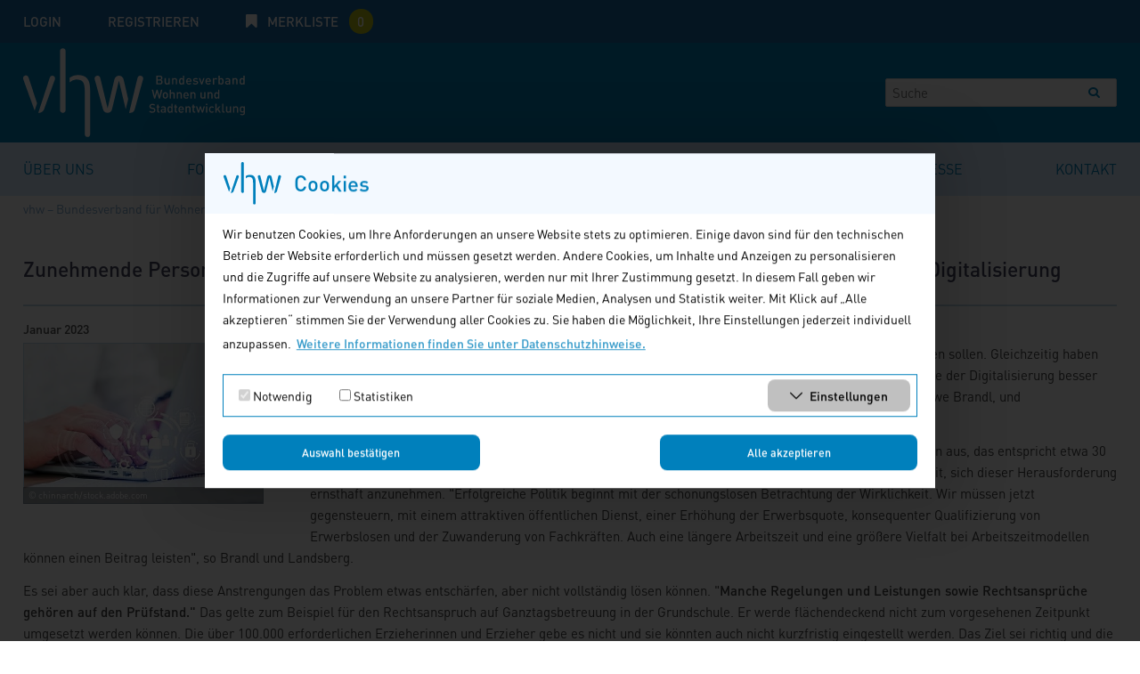

--- FILE ---
content_type: text/html; charset=utf-8
request_url: https://www.vhw.de/nachricht/zunehmende-personalnot-in-den-verwaltungen-dstgb-und-dst-fordern-gegensteuern-und-mehr-digitalisie/
body_size: 14020
content:
<!DOCTYPE html>
<html xml:lang="de" lang="de" dir="ltr">
<head>

<meta charset="utf-8">
<!-- 
	This website is powered by TYPO3 - inspiring people to share!
	TYPO3 is a free open source Content Management Framework initially created by Kasper Skaarhoj and licensed under GNU/GPL.
	TYPO3 is copyright 1998-2019 of Kasper Skaarhoj. Extensions are copyright of their respective owners.
	Information and contribution at https://typo3.org/
-->


<link rel="shortcut icon" href="/typo3conf/ext/dreipc_vhw/Resources/Public/Icon/favicon.ico" type="image/vnd.microsoft.icon" />

<meta name="generator" content="TYPO3 CMS" />
<meta name="google-site-verification" content="u8C1QVrVnuzL24Ou9bA6G5AgPVgShiSUF1lOaPN9864" />
<meta name="revisit-after" content="7 days" />
<meta name="viewport" content="width=device-width, initial-scale=1.0" />
<meta name="format-detection" content="telephone=no" />
<meta name="robots" content="index,follow" />
<meta name="x-pageuid" content="205" />


<link rel="stylesheet" type="text/css" href="/typo3temp/assets/css/d94f0d9e72.1677496683.css" media="all" />
<link rel="stylesheet" type="text/css" href="/typo3conf/ext/powermail/Resources/Public/Css/Basic.1726584571.css" media="all" />
<link rel="stylesheet" type="text/css" href="/typo3conf/ext/femanager/Resources/Public/Css/Main.min.1609954309.css" media="all" />
<link rel="stylesheet" type="text/css" href="/typo3conf/ext/solr/Resources/Public/StyleSheets/Frontend/results.1619792831.css" media="all" />
<link rel="stylesheet" type="text/css" href="/typo3conf/ext/solr/Resources/Public/StyleSheets/Frontend/loader.1619792831.css" media="all" />
<link rel="stylesheet" type="text/css" href="/typo3conf/ext/dp_cookieconsent/Resources/Public/css/dp_cookieconsent.1605868321.css" media="all" />
<link rel="stylesheet" type="text/css" href="/typo3conf/ext/dreipc_vhw/Resources/Public/StyleSheet/typo3_76_styledcontent.1688044731.css" media="all" />
<link rel="stylesheet" type="text/css" href="/typo3conf/ext/dreipc_vhw/Resources/Public/StyleSheet/tippy.1688044731.css" media="all" />
<link rel="stylesheet" type="text/css" href="/typo3conf/ext/dreipc_vhw/Resources/Public/StyleSheet/slick.1688044731.css" media="all" />
<link rel="stylesheet" type="text/css" href="/typo3conf/ext/dreipc_vhw/Resources/Public/StyleSheet/magnific-popup.1688044731.css" media="all" />
<link rel="stylesheet" type="text/css" href="/typo3conf/ext/dreipc_vhw/Resources/Public/StyleSheet/Screen.1730799883.css" media="all" />
<link rel="stylesheet" type="text/css" href="/typo3conf/ext/dreipc_vhw/Resources/Public/StyleSheet/owl.carousel.1688044731.css" media="all" />
<link rel="stylesheet" type="text/css" href="/typo3conf/ext/dreipc_vhw/Resources/Public/StyleSheet/jquery.datetimepicker.1688044731.css" media="all" />
<link rel="stylesheet" type="text/css" href="/typo3conf/ext/dreipc_vhw/Resources/Public/StyleSheet/forms.1719397289.css" media="all" />
<link rel="stylesheet" type="text/css" href="/typo3conf/ext/dreipc_vhw/Resources/Public/StyleSheet/responsive.1719397289.css" media="all" />
<link rel="stylesheet" type="text/css" href="/typo3conf/ext/dreipc_vhw/Resources/Public/StyleSheet/pagesteaser.1689239923.css" media="all" />
<link rel="stylesheet" type="text/css" href="/typo3conf/ext/dreipc_vhw/Resources/Public/StyleSheet/readmore.1688044731.css" media="all" />
<link rel="stylesheet" type="text/css" href="/typo3conf/ext/dreipc_vhw/Resources/Public/StyleSheet/vhwOverlay.1689239923.css" media="all" />
<link rel="stylesheet" type="text/css" href="/typo3conf/ext/dreipc_vhw/Resources/Public/StyleSheet/mediaStage.1688044731.css" media="all" />
<link rel="stylesheet" type="text/css" href="/typo3conf/ext/dreipc_vhw/Resources/Public/StyleSheet/glider.min.1721905071.css" media="all" />
<link rel="stylesheet" type="text/css" href="/typo3conf/ext/dreipc_vhw/Resources/Public/StyleSheet/filter-contacts.1689239923.css" media="all" />
<link rel="stylesheet" type="text/css" href="/typo3conf/ext/dreipc_vhw/Resources/Public/StyleSheet/jquery.multiselect.1721905071.css" media="all" />
<link rel="stylesheet" type="text/css" href="/typo3conf/ext/dreipc_vhw/Resources/Public/StyleSheet/epub.1688044731.css" media="all" />
<link rel="stylesheet" type="text/css" href="/typo3conf/ext/dreipc_vhw/Resources/Public/StyleSheet/orderForm.1762861069.css" media="all" />
<link rel="stylesheet" type="text/css" href="/typo3conf/ext/dreipc_vhw/Resources/Public/StyleSheet/layout.1722956158.css" media="all" />
<link rel="stylesheet" type="text/css" href="/typo3conf/ext/dreipc_vhw/Resources/Public/StyleSheet/userpanel.1707742259.css" media="all" />
<link rel="stylesheet" type="text/css" href="/typo3conf/ext/dreipc_vhw/Resources/Public/StyleSheet/navigation.1707742259.css" media="all" />
<link rel="stylesheet" type="text/css" href="/typo3conf/ext/dreipc_vhw/Resources/Public/StyleSheet/cookieconsent.1730375052.css" media="all" />
<link rel="stylesheet" type="text/css" href="/typo3conf/ext/dreipc_vhw/Resources/Public/StyleSheet/captcha.1688044731.css" media="all" />
<link rel="stylesheet" type="text/css" href="/typo3conf/ext/dreipc_vhw/Resources/Public/StyleSheet/address.1688044731.css" media="all" />
<link rel="stylesheet" type="text/css" href="/typo3conf/ext/dreipc_vhw/Resources/Public/Vendor/plyr/plyr.1688044731.css" media="all" />
<link rel="stylesheet" type="text/css" href="/typo3conf/ext/dreipc_vhw/Resources/Public/StyleSheet/videohandler.1688044731.css" media="all" />
<link rel="stylesheet" type="text/css" href="/typo3conf/ext/dreipc_vhw/Resources/Public/StyleSheet/video.1689239923.css" media="all" />
<link rel="stylesheet" type="text/css" href="/typo3conf/ext/dreipc_vhw/Resources/Public/StyleSheet/expandable.1688044731.css" media="all" />
<link rel="stylesheet" type="text/css" href="/typo3conf/ext/dreipc_vhw/Resources/Public/StyleSheet/booking.1688044731.css" media="all" />
<link rel="stylesheet" type="text/css" href="/typo3conf/ext/dreipc_vhw/Resources/Public/StyleSheet/buttons.1689239923.css" media="all" />
<link rel="stylesheet" type="text/css" href="/typo3conf/ext/dreipc_vhw/Resources/Public/StyleSheet/event-search.1707742259.css" media="all" />
<link rel="stylesheet" type="text/css" href="/typo3conf/ext/dreipc_vhw/Resources/Public/StyleSheet/autocomplete.1707742259.css" media="all" />
<link rel="stylesheet" type="text/css" href="/typo3conf/ext/dreipc_vhw/Resources/Public/StyleSheet/themenTeaser.1719397289.css" media="all" />
<link rel="stylesheet" type="text/css" href="/typo3conf/ext/dreipc_vhw/Resources/Public/StyleSheet/seminarteaser.1707742259.css" media="all" />
<link rel="stylesheet" type="text/css" href="/typo3conf/ext/dreipc_vhw/Resources/Public/StyleSheet/infobox.1707742259.css" media="all" />
<link rel="stylesheet" type="text/css" href="/typo3conf/ext/dreipc_vhw/Resources/Public/StyleSheet/seminar-info.1762863053.css" media="all" />
<link rel="stylesheet" type="text/css" href="/typo3conf/ext/dreipc_vhw/Resources/Public/StyleSheet/vhwTeaser.1707742259.css" media="all" />
<link rel="stylesheet" type="text/css" href="/typo3conf/ext/dreipc_vhw/Resources/Public/StyleSheet/utilities.1707742259.css" media="all" />
<link rel="stylesheet" type="text/css" href="/typo3conf/ext/dreipc_vhw/Resources/Public/Components/components.1719397289.css" media="all" />







<!--[if lt IE 9]><script src="/typo3conf/ext/dreipc_vhw/Resources/Public/JavaScript/html5shiv.min.js"></script><link rel="stylesheet" type="text/css" href="/typo3conf/ext/dreipc_vhw/Resources/Public/StyleSheet/ScreenIE8.css" media="screen"></link><![endif]--><title>Zunehmende Personalnot in den Verwaltungen – DSTGB und DST fordern Gegensteuern und mehr Digitalisierung</title><meta property="og:title" content="Zunehmende Personalnot in den Verwaltungen – DSTGB und DST fordern Gegensteuern und mehr Digitalisierung" /><meta property="og:description" content="'Viele Menschen erwarten, dass Städte und Gemeinden immer mehr Leistungen für die Menschen erbringen sollen. Gleichzeitig haben wir aber immer weniger Personal. Wir müssen daher..." /><meta property="og:image" content="https://www.vhw.de/fileadmin/user_upload/02_fort-und-ausbildung/Bilder/Newsbilder/Personenauskunft_Digital_Datenschutz_c_chinarach_AdobeStock_243651792.jpg" /><meta name="twitter:card" content="summary_large_image" /><meta name="twitter:title" content="Zunehmende Personalnot in den Verwaltungen – DSTGB und DST fordern Gegensteuern und mehr Digitalisierung" /><meta name="twitter:description" content="'Viele Menschen erwarten, dass Städte und Gemeinden immer mehr Leistungen für die Menschen erbringen sollen. Gleichzeitig haben wir aber immer weniger Personal. Wir müssen daher..." /><meta name="twitter:image" content="https://www.vhw.de/fileadmin/user_upload/02_fort-und-ausbildung/Bilder/Newsbilder/Personenauskunft_Digital_Datenschutz_c_chinarach_AdobeStock_243651792.jpg" /><title>Nachricht &#124; </title><meta name="description" content=""><link rel="canonical" href="https://www.vhw.de/nachricht/zunehmende-personalnot-in-den-verwaltungen-dstgb-und-dst-fordern-gegensteuern-und-mehr-digitalisie/" /><meta property="og:type" content="website" /><meta property="og:url" content="https://www.vhw.de/nachricht/zunehmende-personalnot-in-den-verwaltungen-dstgb-und-dst-fordern-gegensteuern-und-mehr-digitalisie/" /><meta property="og:site_name" content="" /><script data-ignore="1" data-cookieconsent="statistics" type="text/plain"></script>

<!-- Begin Cookie Consent plugin by Dirk Persky - https://github.com/DirkPersky/typo3-dp_cookieconsent -->
<script type="text/plain" data-ignore="1" data-dp-cookieDesc="layout">
    <div class="cc-headline">
    <h2>Cookies</h2>
</div>

<div class="cc-message-inner">
    <span>
        Wir benutzen Cookies, um Ihre Anforderungen an unsere Website stets zu optimieren. Einige davon sind für den technischen Betrieb der Website erforderlich und müssen gesetzt werden. Andere Cookies, um Inhalte und Anzeigen zu personalisieren und die Zugriffe auf unsere Website zu analysieren, werden nur mit Ihrer Zustimmung gesetzt. In diesem Fall geben wir Informationen zur Verwendung an unsere Partner für soziale Medien, Analysen und Statistik weiter. Mit Klick auf „Alle akzeptieren“ stimmen Sie der Verwendung aller Cookies zu. Sie haben die Möglichkeit, Ihre Einstellungen jederzeit individuell anzupassen.
    </span>

    
        <a aria-label="learn more about cookies"
           role=button tabindex="0"
           class="cc-link"
           href="/datenschutz/"
           rel="noopener noreferrer nofollow"
           target="_blank"
        >
            Weitere Informationen finden Sie unter Datenschutzhinweise.
        </a>
    
</div>
</script>
<script type="text/plain" data-ignore="1" data-dp-cookieSelect="layout">
    <div class="dp--cookie-check" xmlns:f="http://www.w3.org/1999/html">
    <div class="cc-checkboxes">
        <label for="dp--cookie-require">
            <input type="hidden" name="" value="" /><input disabled="disabled" class="dp--check-box" id="dp--cookie-require" type="checkbox" name="" value="" checked="checked" />
            Notwendig
        </label>
        <label for="dp--cookie-statistics">
            <input class="dp--check-box" id="dp--cookie-statistics" type="checkbox" name="" value="" />
            Statistiken
        </label>
    </div>

    <button class="cc-button-info button expand">Einstellungen</button>
</div>

<div class="cc-information">
    <div class="cc-tabs-first-level">
        <ul>
            <li>
                <a href="#cc-description">Cookie-Erklärung</a>
            </li>
            <li>
                <a href="#cc-about">Über Cookies</a>
            </li>
        </ul>
    </div>

    <div class="cc-information-contents">
        <div id="cc-description">
            <div class="cc-tabs-second-level">
                <ul>
                    <li>
                        <a href="#cc-description-necessary">Notwendig (4)</a>
                    </li>
                    <li>
                        <a href="#cc-description-statistics">Statistiken (8)</a>
                    </li>
                </ul>
            </div>

            <div class="cc-inner-contents">
                <div id="cc-description-necessary">
                    <div class="cc-inner-text">
                        <p>Notwendige Cookies helfen dabei, eine Website nutzbar zu machen, indem sie Grundfunktionen wie Seitennavigation und Zugriff auf sichere Bereiche der Website ermöglichen. Die Website kann ohne diese Cookies nicht richtig funktionieren.</p>
                    </div>
                    <table class="cc-inner-table">
                        <thead>
                            <tr>
                                <th>Name</th>
                                <th>Anbieter</th>
                                <th>Zweck</th>
                                <th>Ablauf</th>
                                <th>Typ</th>
                            </tr>
                        </thead>
                        <tbody>
                            <tr>
                                <td>cookieconsent_status</td>
                                <td>Osano</td>
                                <td>Speichert den Zustimmungsstatus des Benutzers für Cookies auf der aktuellen Domäne.</td>
                                <td>1 Jahr</td>
                                <td>HTTP</td>
                            </tr>
                            <tr>
                                <td>dp_cookieconsent_status</td>
                                <td>Osano</td>
                                <td>Speichert den Zustimmungsstatus des Benutzers für optionale Cookies auf der aktuellen Domäne.</td>
                                <td>1 Jahr</td>
                                <td>HTTP</td>
                            </tr>
                            <tr>
                                <td>fe_typo_user</td>
                                <td>TYPO3</td>
                                <td>Speichert Informationen zum TYPO3 Frontend-Benutzer.</td>
                                <td>Session</td>
                                <td>HTTP</td>
                            </tr>
                            <tr>
                                <td>be_typo_user</td>
                                <td>TYPO3</td>
                                <td>Speichert Informationen zum TYPO3 Backend-Benutzer.</td>
                                <td>Session</td>
                                <td>HTTP</td>
                            </tr>
                        </tbody>
                    </table>
                </div>

                <div id="cc-description-statistics">
                    <div class="cc-inner-text">
                        <p>Statistik-Cookies helfen Website-Besitzern zu verstehen, wie Besucher mit Websites interagieren, indem Informationen anonym gesammelt und gemeldet werden.</p>
                    </div>
                    <table class="cc-inner-table">
                        <thead>
                            <tr>
                                <th>Name</th>
                                <th>Anbieter</th>
                                <th>Zweck</th>
                                <th>Ablauf</th>
                                <th>Typ</th>
                            </tr>
                        </thead>
                        <tbody>
                            <tr>
                                <td>mtm_cookie_consent</td>
                                <td>Matomo</td>
                                <td>In diesem Cookie speichert Matomo die Information zum erteilten Consent.</td>
                                <td>180 Tage</td>
                                <td>HTTP</td>
                            </tr>
                            <tr>
                                <td>_pk_id.*</td>
                                <td>Matomo</td>
                                <td>Eindeutige Langzeit-Besucher-ID.</td>
                                <td>365 + 28 Tage </td>
                                <td>HTTP</td>
                            </tr>
                            <tr>
                                <td>_pk_ses.*</td>
                                <td>Matomo</td>
                                <td>Kurzzeitige Session-ID.</td>
                                <td>24 Stunden</td>
                                <td>HTTP</td>
                            </tr>
                        </tbody>
                    </table>
                </div>
            </div>
        </div>

        <div id="cc-about">
            <div class="cc-inner-text">
                <p>Cookies sind kleine Textdateien, die von Websites verwendet werden, um die Benutzererfahrung effizienter zu gestalten.</p>
                <p>Laut Gesetz können wir Cookies auf Ihrem Gerät speichern, wenn diese für den Betrieb dieser Seite unbedingt notwendig sind. Für alle anderen Cookie-Typen benötigen wir Ihre Erlaubnis.</p>
                <p>Diese Seite verwendet unterschiedliche (notwendige und Statistik-Cookies) Cookie-Typen. Einige Cookies werden von Drittparteien platziert, die auf unseren Seiten erscheinen.</p>
                <p>Sie können Ihre Cookie-Einstellung jederzeit auf unserer Website ändern oder widerrufen.</p>
                <p>Erfahren Sie in unserer Datenschutzrichtlinie mehr darüber, wer wir sind, wie Sie uns kontaktieren können und wie wir personenbezogene Daten verarbeiten.</p>
                <p>Bitte geben Sie Ihre Einwilligungs-ID und das Datum an, wenn Sie uns bezüglich Ihrer Einwilligung kontaktieren.</p>
            </div>
        </div>
    </div>
</div>
</script>
<script type="text/plain" data-ignore="1" data-dp-cookieRevoke="layout">
    <div class="cc-revoke dp--revoke {{classes}}">
    <i class="dp--icon-fingerprint"></i>
    <span class="dp--hover">Cookies</span>
</div>



</script>
<script type="text/plain" data-ignore="1" data-dp-cookieIframe="layout">
    <div class="dp--overlay-inner">
    <div class="dp--overlay-header">{{notice}}</div>
    <div class="dp--overlay-description">{{desc}}</div>
    <div class="dp--overlay-button">
        <button class="db--overlay-submit" onclick="window.DPCookieConsent.forceAccept(this)"
                data-cookieconsent="{{type}}" {{style}}>
        {{btn}}
        </button>
    </div>
</div>

</script>
<script type="text/javascript" data-ignore="1">
    window.cookieconsent_options = {
        overlay: {
            notice: false,
            box: {
                background: 'rgba(0,0,0,.8)',
                text: '#fff'
            },
            btn: {
                background: '#b81839',
                text: '#fff'
            }
        },
        content: {
            message:'Diese Website benutzt Cookies, die für den technischen Betrieb der Website erforderlich sind und stets gesetzt werden. Andere Cookies, um Inhalte und Anzeigen zu personalisieren und die Zugriffe auf unsere Website zu analysieren, werden nur mit Ihrer Zustimmung gesetzt. Außerdem geben wir Informationen zu Ihrer Verwendung unserer Website an unsere Partner für soziale Medien, Werbung und Analysen weiter.',
            dismiss:'Auswahl bestätigen',
            allow:'Auswahl bestätigen',
            deny: 'Ablehnen',
            link:'Mehr Infos',
            href:'/datenschutz/',
            target:'_blank',

            media: {
                notice: 'Cookie-Hinweis',
                desc: 'Durch das Laden dieser Ressource wird eine Verbindung zu externen Servern hergestellt, die Cookies und andere Tracking-Technologien verwenden, um die Benutzererfahrung zu personalisieren und zu verbessern. Weitere Informationen finden Sie in unserer Datenschutzerklärung.',
                btn: 'Erlaube Cookies und lade diese Ressource',
            },

            'allow-all': 'Alle akzeptieren'
        },
        autoOpen: true || false,
        layout: 'dpextend',
            theme: 'edgeless',
            position: 'bottom-right',
            type: 'opt-in',
            revokable: true,
        reloadOnRevoke: false,
        checkboxes: {"statistics":"false","marketing":"false"},
        dismissOnScroll: parseInt('')||false,
        palette: {
            popup: {
                background: 'rgb(215, 236, 254)',
                text: 'rgb(0, 128, 188)'
            },
            button: {
                background: '#b81839',
                text: '#fff',
            }
        }
    };
</script>
<!-- End Cookie Consent plugin --><script type="application/ld+json">{"@context":"https://schema.org","@graph":[{"@type":"Organization","name":"vhw - Bundesverband für Wohnen und Stadtentwicklung e. V.","url":"https://www.vhw.de","taxID":"UStID DE122123334","telephone":"030 390473-0","@id":"Bundesverband","address":{"@type":"PostalAddress","streetAddress":"Fritschestraße 27/28","addressLocality":"Berlin","postalCode":"10585"},"hasMap":"https://www.google.de/maps/place/vhw+Bundesverband+f%C3%BCr+Wohnen+und+Stadtentwicklung+e.+V./@52.4618291,13.1716617,12z/data=!4m10!1m2!2m1!1sVhw!3m6!1s0x47a851277a538ab3:0xe77f5bd81da97400!8m2!3d52.5122334!4d13.2993695!15sCgNWaHciA4gBAZIBG2Fzc29jaWF0aW9uX29yX29yZ2FuaXphdGlvbuABAA!16s%2Fg%2F1td29c00?entry=ttu","email":"bund@vhw.de"},{"@type":"WebPage","url":"https://www.vhw.de/nachricht/","breadcrumb":{"@type":"BreadcrumbList","itemListElement":[{"@type":"Listitem","position":1,"item":{"@id":"https://www.vhw.de/","name":"vhw – Bundesverband für Wohnen und Stadtentwicklung e. V."}},{"@type":"Listitem","position":2,"item":{"@id":"https://www.vhw.de/nachrichtenuebersicht/","name":"Aktuelle Nachrichtenübersicht"}},{"@type":"Listitem","position":3,"item":{"@id":"https://www.vhw.de/nachricht/","name":"Nachricht"}}],"name":"Nachricht"},"name":"Nachricht"}]}</script>
<!--Matomo-->
<script>
var _mtm = window._mtm = window._mtm || []; _mtm.push({'mtm.startTime': (new Date().getTime()), 'event': 'mtm.Start'});
(function() { var d=document, g=d.createElement('script'), s=d.getElementsByTagName('script')[0]; g.async=true; g.src='https://use.vhw.de/js/container_IxwbWyvS.js'; s.parentNode.insertBefore(g,s);})();
</script>
<!--EndMatomoCode-->

</head>
<body class="area-color-blue">



	<header class="page-header">
		
				<div class="userpanel" id="userpanel">
					<div class="wrapper">
						<ul class="userpanel__items">
							<li id="login"><a href="/nc/login/" target="_self" class="login" rel="nofollow">Login</a><div class="loginform"><div class="tx-felogin-pi1">
		


<!-- ###LOGIN_FORM### -->
<form action="/nachricht/zunehmende-personalnot-in-den-verwaltungen-dstgb-und-dst-fordern-gegensteuern-und-mehr-digitalisie/" target="_top" method="post" onsubmit="; return true;" name="headerlogin">

	<fieldset>
		<label for="user">E-Mail
			<input type="text" id="user" name="user" value="" />
		</label>
		<label for="pass">Passwort:
			<input type="password" id="pass" name="pass" value="" data-rsa-encryption="" />
		</label>
	
		<input type="submit" name="submit" value="Anmelden" class="submit"/>
	<div class="felogin-hidden">
		<input type="hidden" name="logintype" value="login" />
		<input type="hidden" name="pid" value="61" />
		<input type="hidden" name="redirect_url" value="/nc/login/" />
		<input type="hidden" name="tx_felogin_pi1[noredirect]" value="0" />
		
	</div>
	</fieldset>
</form>



<!-- ###LOGIN_FORM### -->


	</div>
	<a href="/nc/anmeldungsbereich/passwort-vergessen/?tx_felogin_pi1%5Bforgot%5D=1" target="_self" class="forgottpass" rel="nofollow">Passwort vergessen?</a></div></li>
							<li class="signup"><a href="/nc/anmeldungsbereich/benutzerregistrierung/" target="_self" class="signup" rel="nofollow">Registrieren</a></li>
							
							
							
							<li id="bookmark" class="">
								<a data-ajax="https://www.vhw.de/fortbildung/merkliste/merk/miniliste/?type=1385574656" class="bookmark" rel="nofollow" href="/fortbildung/merkliste/">
									Merkliste
								</a>
							</li>
							<li class="hidden-desktop"><a href="/nc/profil-bearbeiten/" target="_self" class="userarea" rel="nofollow">Nutzerkonto bearbeiten</a></li>
						</ul>
						<div id="expander" class="expanded-view"></div>
					</div>
				</div>
				<div class="wrapper">
					<div class="page-logo"><a href="/" target="_self"><img src="/typo3conf/ext/dreipc_vhw/Resources/Public/Image/vhw_logo.svg" alt="Startseite vhw - Bundesverband für Wohnen und Stadtentwicklung Logo" title="Logo Bundesverband für Wohnen und Stadtentwicklung" width="249px" height="112px"/></a></div>
					<div class="tx-solr">
    <form method="get" id="tx-solr-search-form-header" class="tx-solr-search-form" data-test="search" action="/suche/" data-suggest="/suche/?type=7384" data-suggest-header="Top Treffer" accept-charset="utf-8">
        <div class="input-group">
            <input type="hidden" name="L" value="0">
            <input type="hidden" name="id" value="205">
            <label for="searchField" class="search">
                <input type="text" id="searchField" class="tx-solr-q js-solr-q tx-solr-suggest tx-solr-suggest-focus form-control ui-autocomplete-input" name="tx_solr[q]" value="" autocomplete="off" placeholder="Suche">
                <span class="search-span-button">
                    <button class="search-button" type="" name="" value="" />
                </span>
            </label>
        </div>
    </form>
</div>
				</div>
				<nav class="main-navigation mobile-view"><ul data-level="1"><li><a href="/ueber-uns/profil/" title="Über uns">Über uns</a><ul data-level="2"><li><a href="/ueber-uns/profil/" title="Profil">Profil</a></li><li><a href="/ueber-uns/stellenangebote/" title="Stellenangebote">Stellenangebote</a></li><li><a href="/ueber-uns/taetigkeitsberichte/" title="Tätigkeitsberichte">Tätigkeitsberichte</a></li><li><a href="/ueber-uns/organigramm/" title="Organigramm">Organigramm</a></li><li><a href="/ueber-uns/satzung-dokumente/" title="Satzung &amp; Dokumente">Satzung & Dokumente</a></li><li><a href="/ueber-uns/vorstand/" title="Vorstand">Vorstand</a></li><li><a href="/ueber-uns/gremien/" title="Gremien">Gremien</a></li><li><a href="/ueber-uns/mitglieder/" title="Mitglieder">Mitglieder</a></li><li><a href="/ueber-uns/verlag/" title="Verlag">Verlag</a></li><li><a href="/ueber-uns/historie/" title="Historie">Historie</a></li></ul></li><li><a href="/fortbildung/" title="Fortbildung">Fortbildung</a><ul data-level="2"><li><a href="/fortbildung/themenfelder/" title="Alle Themenfelder im Überblick">Themenfelder</a></li><li><a href="/fortbildung/webinare/" title="Webinare für Kommunen und die öffentliche Verwaltung">Webinare</a></li><li><a href="/fortbildung/praesenzveranstaltungen/" title="Präsenz-Fortbildungen für Kommunen und die öffentliche Verwaltung">Präsenzveranstaltungen</a></li><li><a href="/fortbildung/e-learning/" title="E-Learning für die öffentliche Verwaltung">E-Learning</a></li><li><a href="/fortbildung/vhw-lehrgaenge/" title="Zertifikatslehrgänge für die öffentliche Verwaltung">Zertifikatslehrgänge</a></li><li><a href="/fortbildung/vhw-inhouse/" title="vhw-Inhouse – Teamfortbildung für Kommunen">vhw-Inhouse</a></li><li><a href="/fortbildung/pflichtfortbildungen/" title="Pflichtfortbildungen">Pflichtfortbildungen</a></li><li><a href="/fortbildung/neu-und-quereinsteiger/" title="Fortbildungen für Neu- und Quereinsteiger">Neu- und Quereinsteiger</a></li></ul></li><li><a href="/forschung/" title="Forschung">Forschung</a><ul data-level="2"><li><a href="/forschung/lokale-demokratie/" title="Lokale Demokratie">Lokale Demokratie</a></li><li><a href="/forschung/urbaner-wandel-gesellschaftl-zusammenhalt/" title="Urbaner Wandel &amp; gesellschaftl. Zusammenhalt">Urbaner Wandel & gesellschaftl. Zusammenhalt</a></li><li><a href="/forschung/wohnen-in-der-stadtentwicklung/" title="Wohnen in der Stadtentwicklung">Wohnen in der Stadtentwicklung</a></li><li><a href="/forschung/projektsuche/" title="Projektsuche">Projektsuche</a></li><li><a href="/forschung/ausschreibungen/" title="Ausschreibungen">Ausschreibungen</a></li></ul></li><li><a href="/publikationen/" title="Publikationen">Publikationen</a><ul data-level="2"><li><a href="/publikationen/forum-wohnen-und-stadtentwicklung/aktuelle-ausgabe/" title="Forum Wohnen und Stadtentwicklung">Forum Wohnen und Stadtentwicklung</a></li><li><a href="/publikationen/fachbuecher-fortbildung/planungsrecht/" title="Fachbücher Fortbildung">Fachbücher Fortbildung</a></li><li><a href="/publikationen/vhw-debatte/" title="vhw debatte">vhw debatte</a></li><li><a href="/publikationen/vhw-schriftenreihe/" title="vhw Schriftenreihe">vhw Schriftenreihe</a></li><li><a href="/publikationen/vhw-werkstadt/" title="vhw werkSTADT">vhw werkSTADT</a></li><li><a href="/publikationen/vhw-einzelveroeffentlichungen/" title="vhw Einzelveröffentlichungen">vhw Einzelveröffentlichungen</a></li><li><a href="/publikationen/studien-befragungen/" title="Studien &amp; Befragungen">Studien & Befragungen</a></li></ul></li><li><a href="/termine/" title="Termine">Termine</a><ul data-level="2"><li><a href="/termine/veranstaltungsberichte/" title="Veranstaltungsberichte">Veranstaltungsberichte</a></li></ul></li><li><a href="/presse/" title="Presse">Presse</a><ul data-level="2"><li><a href="/presse/presse-spiegel/" title="Pressespiegel">Pressespiegel</a></li></ul></li><li><a href="/kontakt/vhw-kundenservice/" title="Kontakt">Kontakt</a><ul data-level="2"><li><a href="/kontakt/vhw-kundenservice/" title="Kundenservice">Kundenservice</a></li><li><a href="/kontakt/vhw-bundesverband/" title="vhw Bundesverband">vhw Bundesverband</a></li><li><a href="/kontakt/fortbildung/" title="Fortbildung">Fortbildung</a></li><li><a href="/kontakt/regionale-geschaeftsstellen-fortbildung/" title="Regionale Geschäftsstellen Fortbildung">Regionale Geschäftsstellen Fortbildung</a></li><li><a href="/kontakt/kontaktforschung/" title="Forschung">Forschung</a></li><li><a href="/kontakt/verlag/" title="Verlag">Verlag</a></li></ul></li></ul></nav>
			
	</header>
	<nav class="main-navigation desktop-view"><ul data-level="1"><li><a href="/ueber-uns/profil/" title="Über uns">Über uns</a><ul data-level="2"><li><a href="/ueber-uns/profil/" title="Profil">Profil</a></li><li><a href="/ueber-uns/stellenangebote/" title="Stellenangebote">Stellenangebote</a></li><li><a href="/ueber-uns/taetigkeitsberichte/" title="Tätigkeitsberichte">Tätigkeitsberichte</a></li><li><a href="/ueber-uns/organigramm/" title="Organigramm">Organigramm</a></li><li><a href="/ueber-uns/satzung-dokumente/" title="Satzung &amp; Dokumente">Satzung & Dokumente</a></li><li><a href="/ueber-uns/vorstand/" title="Vorstand">Vorstand</a></li><li><a href="/ueber-uns/gremien/" title="Gremien">Gremien</a></li><li><a href="/ueber-uns/mitglieder/" title="Mitglieder">Mitglieder</a></li><li><a href="/ueber-uns/verlag/" title="Verlag">Verlag</a></li><li><a href="/ueber-uns/historie/" title="Historie">Historie</a></li></ul></li><li><a href="/fortbildung/" title="Fortbildung">Fortbildung</a><ul data-level="2"><li><a href="/fortbildung/themenfelder/" title="Alle Themenfelder im Überblick">Themenfelder</a></li><li><a href="/fortbildung/webinare/" title="Webinare für Kommunen und die öffentliche Verwaltung">Webinare</a></li><li><a href="/fortbildung/praesenzveranstaltungen/" title="Präsenz-Fortbildungen für Kommunen und die öffentliche Verwaltung">Präsenzveranstaltungen</a></li><li><a href="/fortbildung/e-learning/" title="E-Learning für die öffentliche Verwaltung">E-Learning</a></li><li><a href="/fortbildung/vhw-lehrgaenge/" title="Zertifikatslehrgänge für die öffentliche Verwaltung">Zertifikatslehrgänge</a></li><li><a href="/fortbildung/vhw-inhouse/" title="vhw-Inhouse – Teamfortbildung für Kommunen">vhw-Inhouse</a></li><li><a href="/fortbildung/pflichtfortbildungen/" title="Pflichtfortbildungen">Pflichtfortbildungen</a></li><li><a href="/fortbildung/neu-und-quereinsteiger/" title="Fortbildungen für Neu- und Quereinsteiger">Neu- und Quereinsteiger</a></li></ul></li><li><a href="/forschung/" title="Forschung">Forschung</a><ul data-level="2"><li><a href="/forschung/lokale-demokratie/" title="Lokale Demokratie">Lokale Demokratie</a></li><li><a href="/forschung/urbaner-wandel-gesellschaftl-zusammenhalt/" title="Urbaner Wandel &amp; gesellschaftl. Zusammenhalt">Urbaner Wandel & gesellschaftl. Zusammenhalt</a></li><li><a href="/forschung/wohnen-in-der-stadtentwicklung/" title="Wohnen in der Stadtentwicklung">Wohnen in der Stadtentwicklung</a></li><li><a href="/forschung/projektsuche/" title="Projektsuche">Projektsuche</a></li><li><a href="/forschung/ausschreibungen/" title="Ausschreibungen">Ausschreibungen</a></li></ul></li><li><a href="/publikationen/" title="Publikationen">Publikationen</a><ul data-level="2"><li><a href="/publikationen/forum-wohnen-und-stadtentwicklung/aktuelle-ausgabe/" title="Forum Wohnen und Stadtentwicklung">Forum Wohnen und Stadtentwicklung</a></li><li><a href="/publikationen/fachbuecher-fortbildung/planungsrecht/" title="Fachbücher Fortbildung">Fachbücher Fortbildung</a></li><li><a href="/publikationen/vhw-debatte/" title="vhw debatte">vhw debatte</a></li><li><a href="/publikationen/vhw-schriftenreihe/" title="vhw Schriftenreihe">vhw Schriftenreihe</a></li><li><a href="/publikationen/vhw-werkstadt/" title="vhw werkSTADT">vhw werkSTADT</a></li><li><a href="/publikationen/vhw-einzelveroeffentlichungen/" title="vhw Einzelveröffentlichungen">vhw Einzelveröffentlichungen</a></li><li><a href="/publikationen/studien-befragungen/" title="Studien &amp; Befragungen">Studien & Befragungen</a></li></ul></li><li><a href="/termine/" title="Termine">Termine</a><ul data-level="2"><li><a href="/termine/veranstaltungsberichte/" title="Veranstaltungsberichte">Veranstaltungsberichte</a></li></ul></li><li><a href="/presse/" title="Presse">Presse</a><ul data-level="2"><li><a href="/presse/presse-spiegel/" title="Pressespiegel">Pressespiegel</a></li></ul></li><li><a href="/kontakt/vhw-kundenservice/" title="Kontakt">Kontakt</a><ul data-level="2"><li><a href="/kontakt/vhw-kundenservice/" title="Kundenservice">Kundenservice</a></li><li><a href="/kontakt/vhw-bundesverband/" title="vhw Bundesverband">vhw Bundesverband</a></li><li><a href="/kontakt/fortbildung/" title="Fortbildung">Fortbildung</a></li><li><a href="/kontakt/regionale-geschaeftsstellen-fortbildung/" title="Regionale Geschäftsstellen Fortbildung">Regionale Geschäftsstellen Fortbildung</a></li><li><a href="/kontakt/kontaktforschung/" title="Forschung">Forschung</a></li><li><a href="/kontakt/verlag/" title="Verlag">Verlag</a></li></ul></li></ul></nav>

<!--TYPO3SEARCH_begin-->

	

	<section class="menu"><div class="wrapper"><nav><ul class="breadcrumb"><li><a href="/">vhw – Bundesverband für Wohnen und Stadtentwicklung e. V.</a></li><li><a href="/nachrichtenuebersicht/">Aktuelle Nachrichtenübersicht</a></li><li class="active">Nachricht</li></ul></nav></div></section>

	
			
			
<section><div class="wrapper"><div class="news"><div class="detail-view"><h2>Zunehmende Personalnot in den Verwaltungen – DSTGB und DST fordern Gegensteuern und mehr Digitalisierung</h2><h4>
                Januar 2023
            </h4><div class="ce-textpic ce-intext ce-left"><div class="ce-gallery"><figure class="image ce-last"><div class="mediaelement mediaelement-image"><a href="/fileadmin/user_upload/02_fort-und-ausbildung/Bilder/Newsbilder/Personenauskunft_Digital_Datenschutz_c_chinarach_AdobeStock_243651792.jpg" title="© chinnarch/stock.adobe.com" class="lightbox" rel="lightbox[myImageSet]"><img itemprop="image" title="© chinnarch/stock.adobe.com" alt="Digitalisierung der Kommunikation" src="/fileadmin/_processed_/e/3/csm_Personenauskunft_Digital_Datenschutz_c_chinarach_AdobeStock_243651792_65e798995c.jpg" width="430" height="287" /></a></div><figcaption class="news-img-caption">		© chinnarch/stock.adobe.com	</figcaption></figure></div><div class="ce-bodytext"><p>&quot;Viele Menschen erwarten, dass Städte und Gemeinden immer mehr Leistungen für die Menschen erbringen sollen. Gleichzeitig haben wir aber immer weniger Personal. Wir müssen daher dringend gegensteuern und gleichzeitig die Potenziale der Digitalisierung besser nutzen&quot;, forderten der Präsident des Deutschen Städte- und Gemeindebundes, Erster Bürgermeister Dr. Uwe Brandl, und Hauptgeschäftsführer Dr. Gerd Landsberg am 4.&nbsp;Januar&nbsp;2023 in Berlin.</p><p>In den nächsten zehn Jahren scheiden mehr als 500.000 Beschäftigte im öffentlichen Dienst der Kommunen aus, das entspricht etwa 30 Prozent des gesamten Personals. Für die Kommunen, aber auch Deutschland insgesamt, sei es höchste Zeit, sich dieser Herausforderung ernsthaft anzunehmen. &quot;Erfolgreiche Politik beginnt mit der schonungslosen Betrachtung der Wirklichkeit. Wir müssen jetzt gegensteuern, mit einem attraktiven öffentlichen Dienst, einer Erhöhung der Erwerbsquote, konsequenter Qualifizierung von Erwerbslosen und der Zuwanderung von Fachkräften. Auch eine längere Arbeitszeit und eine größere Vielfalt bei Arbeitszeitmodellen können einen Beitrag leisten&quot;, so Brandl und Landsberg.</p><p>Es sei aber auch klar, dass diese Anstrengungen das Problem etwas entschärfen, aber nicht vollständig lösen können. &quot;<strong>Manche Regelungen und Leistungen sowie Rechtsansprüche gehören auf den Prüfstand.&quot;</strong> Das gelte zum Beispiel für den Rechtsanspruch auf Ganztagsbetreuung in der Grundschule. Er werde flächendeckend nicht zum vorgesehenen Zeitpunkt umgesetzt werden können. Die über 100.000 erforderlichen Erzieherinnen und Erzieher gebe es nicht und sie könnten auch nicht kurzfristig eingestellt werden. Das Ziel sei richtig und die Kommunen würden das auch weiter vorantreiben. &quot;Klar ist aber auch, dass wir das Problem nicht im Gerichtssaal lösen werden&quot;, machten Brandl und Landsberg deutlich.</p><p>Eine bisher noch zu wenig genutzte<strong> Chance für eine effektivere Verwaltung liege in der Digitalisierung.</strong> Häufig vorkommende Verwaltungsvorgänge, wie etwa An- und Abmeldungen von Personen, Anwohnerparkausweise, Sondernutzungsgenehmigungen (zum Beispiel bei Baustellen) könnten weitgehend komplett digital abgebildet werden, wenn die entsprechenden Lösungen dafür vorhanden wären. &quot;Die Menschen erwarten von den Verwaltungen einen ähnlichen Service, wie sie ihn von privaten Bestellungen im Netz kennen: Heute bestellt, morgen geliefert. Das müssen auch die Verwaltungen in der Zukunft leisten&quot;, so Brandl und Landsberg.</p><p>Um dieses Ziel zu erreichen, brauche es deutlich <strong>mehr Tempo bei der Digitalisierung</strong>. &quot;Wir brauchen wirklich durchgehend digitale Prozesse, nur damit schaffen wir auch Entlastung in den Verwaltungen&quot;, forderten Brandl und Landsberg. &quot;Wir brauchen eine funktionierende digitale Identität, digitaltaugliche Register sowie klare und verbindliche Schnittstellen und Standards. Das setzt allerdings voraus, dass wir von Bund und Ländern mehr Hilfe für die Kommunen für den digitalen Umbau bekommen.&quot;</p><p>Von entscheidender Bedeutung sei es, die Automatisierung und den <strong>Einsatz künstlicher Intelligenz in den Verwaltungen</strong> auf den Weg zu bringen. &quot;Damit können viele Vorgänge, auch durchaus komplizierte wie etwa <strong>Baubescheide oder andere Bewilligungen</strong>, schnell und effektiv umgesetzt werden. Das hilft den Bürgerinnen und Bürgern sowie den Unternehmen und entlastet die Verwaltungen&quot;, so Brandl und Landsberg.</p><p>&quot;Das Prinzip muss lauten: Deutschland modernisieren, digitalisieren und sozial gestalten. Nur dann werden wir zukunftssicher aufgestellt sein.&quot; Dazu gehöre unverzichtbar ein <strong>konsequenter Bürokratieabbau</strong>. Die Kommunen könnten nicht immer mehr Leistungen erbringen und zusätzlich von Bund und Ländern formulierten Bürokratieanforderungen gerecht werden. &quot;Wir brauchen nicht mehr, sondern weniger Vorschriften<strong>. Die Gesetzgeber in Bund und Ländern müssen viel genauer auf die Vollzugserfordernisse der Gesetze achten.</strong> Die Tendenz, am besten so zu formulieren, dass jeder Einzelfall möglichst gerecht abgebildet wird, ist Treiber von Regelungsdickichten, die oftmals kaum umsetzbar sind&quot;, so Brandl und Landsberg abschließend.</p><p>DSTGB-Infografik: <a href="https://www.dstgb.de/medien/bilder/infografiken/personalbedarfe-oeffdienst-131222.jpg?cid=u67.a2t4#!i4:url" target="_blank" class="link">Aktuelle Personalbedarfe Öffentlicher Dienst</a></p><p>Quelle/Weitere Informationen: <a href="https://www.dstgb.de/publikationen/pressemitteilungen/personalnot-in-den-verwaltungen-nimmt-zu/" target="_blank">Deutscher Städte- und Gemeindebund, Pressemitteilung vom 4.&nbsp;Januar&nbsp;2023</a></p></div><div class="tx-form4socialmedialinks"><ul><li class="tx-form4socialmedialinks-link"><a title="E-Mail" href="mailto:?subject=Zunehmende Personalnot in den Verwaltungen – DSTGB und DST fordern Gegensteuern und mehr Digitalisierung&amp;body=Hallo,%0a%0aDie Seite können Sie sich unter dieser Adresse anschauen:%0ahttps%3A%2F%2Fwww.vhw.de%2Fnachricht%2Fzunehmende-personalnot-in-den-verwaltungen-dstgb-und-dst-fordern-gegensteuern-und-mehr-digitalisie%2F%0a%0a%0aFreundliche Grüße,%0aIhre Vhw%0a%0a%0avhw - Bundesverband für Wohnen und Stadtentwicklung e.V.%0aBundesgeschäftsstelle · Fritschestraße 27/28 · 10585 Berlin%0aTelefon +49 30 390473-0%0aFax +49 30 390473-690%0aE-Mail vhw-internet@vhw.de"><img title="E-Mail" src="/fileadmin/user_upload/12_socialmediaicons/ico-recommend.svg" width="34" height="34" alt="" /></a></li><li class="tx-form4socialmedialinks-link"><a title="Facebook" href="https://www.facebook.com/sharer/sharer.php?u=https%3A%2F%2Fwww.vhw.de%2Fnachricht%2Fzunehmende-personalnot-in-den-verwaltungen-dstgb-und-dst-fordern-gegensteuern-und-mehr-digitalisie%2F"><img title="Facebook" src="/fileadmin/user_upload/12_socialmediaicons/ico-facebook.svg" width="34" height="34" alt="" /></a></li><li class="tx-form4socialmedialinks-link"><a title="X" href="https://twitter.com/share?url=https%3A%2F%2Fwww.vhw.de%2Fnachricht%2Fzunehmende-personalnot-in-den-verwaltungen-dstgb-und-dst-fordern-gegensteuern-und-mehr-digitalisie%2F"><img title="X" src="/fileadmin/user_upload/Twitter_X_Rund.svg" width="34" height="34" alt="" /></a></li><li class="tx-form4socialmedialinks-link"><a title="Linkedin" href="https://www.linkedin.com/sharing/share-offsite/?url=https%3A%2F%2Fwww.vhw.de%2Fnachricht%2Fzunehmende-personalnot-in-den-verwaltungen-dstgb-und-dst-fordern-gegensteuern-und-mehr-digitalisie%2F"><img title="Linkedin" src="/fileadmin/user_upload/12_socialmediaicons/ico-linkedin.svg" width="34" height="34" alt="" /></a></li><li class="tx-form4socialmedialinks-link"><a title="Xing" href="https://www.xing.com/app/user?op=share&amp;amp;url=https%3A%2F%2Fwww.vhw.de%2Fnachricht%2Fzunehmende-personalnot-in-den-verwaltungen-dstgb-und-dst-fordern-gegensteuern-und-mehr-digitalisie%2F"><img title="Xing" src="/fileadmin/user_upload/12_socialmediaicons/ico-xing.svg" width="34" height="34" alt="" /></a></li><li class="tx-form4socialmedialinks-link"><a href="/feedback/?pagetitle=Zunehmende%20Personalnot%20in%20den%20Verwaltungen%20%E2%80%93%20DSTGB%20und%20DST%20fordern%20Gegensteuern%20und%20mehr%20Digitalisierung" title="Feedback" target="_self"><img title="feedback" src="/typo3conf/ext/dreipc_vhw/Resources/Public/Icon/ico-feedback-green.svg" width="34" height="34" alt=""></a></li></ul></div></div><div class="hidden-mobile"><a class="backlink" href="/nachrichtenuebersicht/">
                Zurück
            </a></div></div></div><div class="hidden-desktop"><a class="backlink" href="/nachrichtenuebersicht/">
                Zurück
            </a></div></div></section>


		

<!--TYPO3SEARCH_end-->


	<footer>
		<div class="wrapper">
			<div class="container">
				<div class="row">
					<div class="col-50">
						<h4>
							vhw – Bundesverband für Wohnen und Stadtentwicklung e. V.
						</h4>
						
						<h4>
							Kundenservice
						</h4>
						
						<p>
							<span>
								<a href="tel:030390473610">
									030 390473-610
								</a>
							</span>
							<span class="pipe">|</span>
							<span>Montag bis Donnerstag</span>
							<span>8:00 - 16:00 Uhr,</span>
							<span>Freitag</span>
							<span>8:00 - 13:00 Uhr</span>
						</p>
					</div>
					<div class="col-50">
						
					</div>
				</div>
			</div>
		</div>
		<nav>
			<div class="wrapper">
				<span>&copy;&nbsp;2026</span>
				<div><a href="/" title="Home">Home</a><a href="/kontakt/impressum/" title="Impressum">Impressum</a><a href="/datenschutz/" title="Datenschutzerklärung">Datenschutzerklärung</a><a href="/erklaerung-zur-barrierefreiheit/" title="Erklärung zur Barrierefreiheit">Erklärung zur Barrierefreiheit</a><a href="/nutzungsbedingungen/" title="Nutzungsbedingungen">Nutzungsbedingungen</a><a href="/buchungsbedingungen/" title="Buchungsbedingungen für Veranstaltungen">Buchungsbedingungen</a><a href="https://campus.vhw.de/login/index.php" target="_blank" title="vhw Campus">vhw Campus</a><a href="/sitemap/" title="Sitemap">Sitemap</a></div>
			</div>
		</nav>
	</footer>


<script src="/typo3conf/ext/dreipc_vhw/Resources/Public/JavaScript/jquery-1.11.1.min.1688044731.js" type="text/javascript"></script>
<script src="/typo3conf/ext/dreipc_vhw/Resources/Public/JavaScript/jquery-ui-1.11.1.min.1688044731.js" type="text/javascript"></script>
<script src="/typo3conf/ext/dreipc_vhw/Resources/Public/Components/components.1719397289.js" type="text/javascript"></script>
<script src="/typo3conf/ext/dreipc_vhw/Resources/Public/JavaScript/Store.1689239923.js" type="text/javascript"></script>
<script src="/typo3conf/ext/dreipc_vhw/Resources/Public/Vendor/velocity/velocity.min.1721905071.js" type="text/javascript"></script>
<script src="/typo3conf/ext/dreipc_vhw/Resources/Public/JavaScript/jquery.query-object.min.1688044731.js" type="text/javascript"></script>
<script src="/typo3conf/ext/dreipc_vhw/Resources/Public/JavaScript/jquery.magnific-popup.min.1688044731.js" type="text/javascript"></script>
<script src="/typo3conf/ext/dreipc_vhw/Resources/Public/JavaScript/raphael-min.1688044731.js" type="text/javascript"></script>
<script src="/typo3conf/ext/dreipc_vhw/Resources/Public/JavaScript/js.cookie.1688044731.js" type="text/javascript"></script>
<script src="/typo3conf/ext/dreipc_vhw/Resources/Public/JavaScript/slick.min.1688044731.js" type="text/javascript"></script>
<script src="/typo3conf/ext/dreipc_vhw/Resources/Public/JavaScript/jquery.multiselect.1721905071.js" type="text/javascript"></script>
<script src="/typo3conf/ext/dreipc_vhw/Resources/Public/JavaScript/glider.min.1721905071.js" type="text/javascript"></script>
<script src="/typo3conf/ext/dreipc_vhw/Resources/Public/Vendor/cookieconsent/cookieconsent.min.1688044731.js" type="text/javascript"></script>
<script src="/typo3conf/ext/dreipc_vhw/Resources/Public/JavaScript/tippy.min.1688044731.js" type="text/javascript"></script>
<script src="/typo3conf/ext/dreipc_vhw/Resources/Public/Vendor/epub/epub.min.1688044731.js" type="text/javascript"></script>
<script src="/typo3conf/ext/dreipc_vhw/Resources/Public/Vendor/epub/jszip.min.1721905071.js" type="text/javascript"></script>
<script src="/typo3conf/ext/dreipc_vhw/Resources/Public/JavaScript/jquery.tabElement.1721905071.js" type="text/javascript"></script>
<script src="/typo3conf/ext/dreipc_vhw/Resources/Public/Vendor/promise/es6-promise.auto.min.1688044731.js" type="text/javascript"></script>
<script src="/typo3conf/ext/dreipc_vhw/Resources/Public/Vendor/screenfull/screenfull.min.1721905071.js" type="text/javascript"></script>
<script src="/typo3conf/ext/dreipc_vhw/Resources/Public/Vendor/modernizr/modernizr.1688044731.js" type="text/javascript"></script>
<script src="/typo3conf/ext/dreipc_vhw/Resources/Public/Vendor/plyr/plyr.polyfilled.min.1688044731.js" type="text/javascript"></script>
<script src="/typo3conf/ext/dreipc_vhw/Resources/Public/JavaScript/jquery.videoHandler.1688044731.js" type="text/javascript"></script>
<script src="/typo3conf/ext/dreipc_vhw/Resources/Public/Vendor/markJs/jquery.mark.min.1689239923.js" type="text/javascript"></script>
<script src="/typo3conf/ext/dreipc_vhw/Resources/Public/JavaScript/jquery.bookmarks.1719397289.js" type="text/javascript"></script>
<script src="/typo3conf/ext/dreipc_vhw/Resources/Public/JavaScript/jquery.searchForm.1707742259.js" type="text/javascript"></script>
<script src="/typo3conf/ext/sr_freecap/Resources/Public/JavaScript/freeCap.1688044731.js" type="text/javascript"></script>


<script src="/typo3/sysext/rsaauth/Resources/Public/JavaScript/RsaEncryptionWithLib.min.1585643583.js" type="text/javascript"></script>
<script src="/typo3conf/ext/femanager/Resources/Public/JavaScript/Validation.min.1609954309.js" type="text/javascript"></script>
<script src="/typo3conf/ext/powermail/Resources/Public/JavaScript/Libraries/jquery.datetimepicker.min.1726584571.js" type="text/javascript"></script>
<script src="/typo3conf/ext/powermail/Resources/Public/JavaScript/Libraries/parsley.min.1726584571.js" type="text/javascript"></script>
<script src="/typo3conf/ext/powermail/Resources/Public/JavaScript/Powermail/Tabs.min.1726584571.js" type="text/javascript"></script>
<script src="/typo3conf/ext/powermail/Resources/Public/JavaScript/Powermail/Form.min.1726584571.js" type="text/javascript"></script>
<script src="/typo3conf/ext/dp_cookieconsent/Resources/Public/JavaScript/dp_cookieconsent.1605868321.js" type="text/javascript"></script>
<script src="/typo3conf/ext/dreipc_vhw/Resources/Public/JavaScript/ofi.min.1688044731.js" type="text/javascript"></script>
<script src="/typo3conf/ext/dreipc_vhw/Resources/Public/JavaScript/jquery-ui-datepicker-de.min.1688044731.js" type="text/javascript"></script>
<script src="/typo3conf/ext/dreipc_vhw/Resources/Public/JavaScript/owl.carousel.min.1688044731.js" type="text/javascript"></script>
<script src="/typo3conf/ext/dreipc_vhw/Resources/Public/JavaScript/jquery.vhwOverlay.1689239923.js" type="text/javascript"></script>
<script src="/typo3conf/ext/dreipc_vhw/Resources/Public/JavaScript/Basic.1719397289.js" type="text/javascript"></script>
<script src="/typo3conf/ext/dreipc_vhw/Resources/Public/JavaScript/jquery.formCustomHandling.1688044731.js" type="text/javascript"></script>
<script src="/typo3conf/ext/dreipc_vhw/Resources/Public/JavaScript/tippy.min.1688044731.js" type="text/javascript"></script>
<script src="/typo3conf/ext/dreipc_vhw/Resources/Public/JavaScript/jquery.readMore.1688044731.js" type="text/javascript"></script>
<script src="/typo3conf/ext/dreipc_vhw/Resources/Public/JavaScript/jquery.filterContacts.1688044731.js" type="text/javascript"></script>
<script src="/typo3conf/ext/dreipc_vhw/Resources/Public/JavaScript/jquery.eBookViewer.1688044731.js" type="text/javascript"></script>
<script src="/typo3conf/ext/dreipc_vhw/Resources/Public/JavaScript/responsive.1734510320.js" type="text/javascript"></script>
<script src="/typo3conf/ext/dreipc_vhw/Resources/Public/JavaScript/jquery.signupEditForm.1689239923.js" type="text/javascript"></script>
<script src="/typo3conf/ext/dreipc_vhw/Resources/Public/JavaScript/jquery.orderFormMagazines.1719397289.js" type="text/javascript"></script>
<script src="/typo3conf/ext/dreipc_vhw/Resources/Public/JavaScript/jquery.orderFormBooks.1724670715.js" type="text/javascript"></script>
<script src="/typo3conf/ext/dreipc_vhw/Resources/Public/JavaScript/highlighting.1689239923.js" type="text/javascript"></script>
<script src="/typo3conf/ext/dreipc_vhw/Resources/Public/JavaScript/jquery.expandable.1688044731.js" type="text/javascript"></script>
<script src="/typo3conf/ext/dreipc_vhw/Resources/Public/JavaScript/jquery.navigation.1707742259.js" type="text/javascript"></script>
<script src="/typo3conf/ext/dreipc_vhw/Resources/Public/JavaScript/init-cookieconsent.1733391995.js" type="text/javascript"></script>
<script src="/typo3conf/ext/dreipc_vhw/Resources/Public/JavaScript/init.1733391995.js" type="text/javascript"></script>
<script src="/typo3conf/ext/dreipc_vhw/Resources/Public/JavaScript/Solr.1689239923.js" type="text/javascript"></script>
<script src="/typo3conf/ext/dreipc_fingerprint/Resources/Public/Vendor/fingerprint2.min.1719397289.js" type="text/javascript"></script>
<script src="/typo3conf/ext/dreipc_fingerprint/Resources/Public/JavaScript/jquery.fingerprint.1719397289.js" type="text/javascript"></script>


<script type="text/javascript">
/*<![CDATA[*/
/*_scriptCode*/

			// decrypt helper function
		function decryptCharcode(n,start,end,offset) {
			n = n + offset;
			if (offset > 0 && n > end) {
				n = start + (n - end - 1);
			} else if (offset < 0 && n < start) {
				n = end - (start - n - 1);
			}
			return String.fromCharCode(n);
		}
			// decrypt string
		function decryptString(enc,offset) {
			var dec = "";
			var len = enc.length;
			for(var i=0; i < len; i++) {
				var n = enc.charCodeAt(i);
				if (n >= 0x2B && n <= 0x3A) {
					dec += decryptCharcode(n,0x2B,0x3A,offset);	// 0-9 . , - + / :
				} else if (n >= 0x40 && n <= 0x5A) {
					dec += decryptCharcode(n,0x40,0x5A,offset);	// A-Z @
				} else if (n >= 0x61 && n <= 0x7A) {
					dec += decryptCharcode(n,0x61,0x7A,offset);	// a-z
				} else {
					dec += enc.charAt(i);
				}
			}
			return dec;
		}
			// decrypt spam-protected emails
		function linkTo_UnCryptMailto(s) {
			location.href = decryptString(s,-1);
		}
		

/*TYPO3RsaEncryptionPublicKeyUrl*/
var TYPO3RsaEncryptionPublicKeyUrl = '\/index.php?eID=RsaPublicKeyGenerationController';

/*]]>*/
</script>
<script type="text/javascript">
/*<![CDATA[*/
/*TS_inlineFooter*/
var AjaxNewsletterUrl = "/fortbildung/abonnieren/?type=1383666551";var ajaxURLSeminarProcess = 'https://www.vhw.de/nachricht/seminarBookingConfiguration/prozess/?type=1412166819';var ajaxURLSeminarUpload = 'https://www.vhw.de/nachricht/seminarBookingConfiguration/aktualisieren/?type=1412166819';var ajaxURLSeminarConfirm = 'https://www.vhw.de/nachricht/seminarBookingConfiguration/bestaetigen/?type=1412166819';var ajaxURLGebuchteSeminare = 'https://www.vhw.de/nachricht/?type=1414422624';

/*]]>*/
</script>

<script type="text/javascript">var $username = $('#user a'); $(function() {$.get('?id=205&type=1418812594', function(content) {$username.text(content);});});</script>

</body>
</html>

--- FILE ---
content_type: text/css
request_url: https://www.vhw.de/typo3conf/ext/dreipc_vhw/Resources/Public/StyleSheet/typo3_76_styledcontent.1688044731.css
body_size: 5527
content:
/* default styles for extension "tx_felogin_pi1" */
.tx-felogin-pi1 label {
  display: block;
}
/* default styles for extension "tx_cssstyledcontent" */
/* Headers */
.csc-header-alignment-center {
  text-align: center;
}
.csc-header-alignment-right {
  text-align: right;
}
.csc-header-alignment-left {
  text-align: left;
}
/*	div.csc-textpic-responsive, div.csc-textpic-responsive * { -moz-box-sizing: border-box; -webkit-box-sizing: border-box; box-sizing: border-box;  }

	!* Clear floats after csc-textpic and after csc-textpic-imagerow *!
	div.ce-textpic, div.ce-textpic div.ce-row, ul.csc-uploads li { overflow: hidden; }

	!* Set padding for tables *!
	div.csc-textpic .csc-textpic-imagewrap table { border-collapse: collapse; border-spacing: 0; }
	div.csc-textpic .csc-textpic-imagewrap table tr td { padding: 0; vertical-align: top; }

	!* Settings for figure and figcaption (HTML5) *!
	div.csc-textpic .csc-textpic-imagewrap figure, div.csc-textpic figure.csc-textpic-imagewrap { margin: 0; display: table; }

	!* Captions *!
	figcaption.csc-textpic-caption { display: table-caption; }
	.csc-textpic-caption { text-align: left; caption-side: bottom; }
	div.csc-textpic-caption-c .csc-textpic-caption, .csc-textpic-imagewrap .csc-textpic-caption-c { text-align: center; }
	div.csc-textpic-caption-r .csc-textpic-caption, .csc-textpic-imagewrap .csc-textpic-caption-r { text-align: right; }
	div.csc-textpic-caption-l .csc-textpic-caption, .csc-textpic-imagewrap .csc-textpic-caption-l { text-align: left; }

	!* Float the columns *!
	div.csc-textpic div.csc-textpic-imagecolumn { float: left; }

	!* Border just around the image *!
	div.csc-textpic-border div.csc-textpic-imagewrap img {
		border: 2px solid black;
		padding: 0px 0px;
	}

	div.csc-textpic .csc-textpic-imagewrap img { border: none; display: block; }

	!* Space below each image (also in-between rows) *!
	div.csc-textpic .csc-textpic-imagewrap .csc-textpic-image { margin-bottom: 26px; }
	div.csc-textpic .csc-textpic-imagewrap .csc-textpic-imagerow-last .csc-textpic-image { margin-bottom: 0; }

	!* colSpace around image columns, except for last column *!
	div.csc-textpic-imagecolumn, td.csc-textpic-imagecolumn .csc-textpic-image { margin-right: 26px; }
	div.csc-textpic-imagecolumn.csc-textpic-lastcol, td.csc-textpic-imagecolumn.csc-textpic-lastcol .csc-textpic-image { margin-right: 0; }

	!* Add margin from image-block to text (in case of "Text & Images") *!
	div.csc-textpic-intext-left .csc-textpic-imagewrap,
	div.csc-textpic-intext-left-nowrap .csc-textpic-imagewrap {
		margin-right: 26px;
	}*/
div.ce-intext.ce-right .ce-gallery,
div.ce-intext.ce-right.ce-nowrap .ce-gallery {
  margin-left: 26px;
}
/* Positioning of images: */
/*!* Center (above or below) *!
	div.csc-textpic-center .csc-textpic-imagewrap, div.csc-textpic-center figure.csc-textpic-imagewrap { overflow: hidden; }
	div.csc-textpic-center .csc-textpic-center-outer { position: relative; float: right; right: 50%; }
	div.csc-textpic-center .csc-textpic-center-inner { position: relative; float: right; right: -50%; }

	!* Right (above or below) *!
	div.csc-textpic-right .csc-textpic-imagewrap { float: right; }
	div.csc-textpic-right div.csc-textpic-text { clear: right; }

	!* Left (above or below) *!
	div.csc-textpic-left .csc-textpic-imagewrap { float: left; }
	div.csc-textpic-left div.csc-textpic-text { clear: left; }

	!* Left (in text) *!
	div.csc-textpic-intext-left .csc-textpic-imagewrap { float: left; }

	!* Right (in text) *!
	div.csc-textpic-intext-right .csc-textpic-imagewrap { float: right; }

	!* Right (in text, no wrap around) *!
	div.csc-textpic-intext-right-nowrap .csc-textpic-imagewrap { float: right; }

	!* Left (in text, no wrap around) *!
	div.csc-textpic-intext-left-nowrap .csc-textpic-imagewrap { float: left; }

	div.csc-textpic div.csc-textpic-imagerow-last, div.csc-textpic div.csc-textpic-imagerow-none div.csc-textpic-last { margin-bottom: 0; }

	!* Browser fixes: *!

	!* Fix for unordered and ordered list with image "In text, left" *!
	.csc-textpic-intext-left ol, .csc-textpic-intext-left ul { padding-left: 40px; overflow: auto; }
*/
/* File Links */
ul.csc-uploads {
  padding: 0;
}
ul.csc-uploads li {
  list-style: none outside none;
  margin: 1em 0;
}
ul.csc-uploads img {
  float: left;
  margin-right: 1em;
  vertical-align: top;
}
ul.csc-uploads span {
  display: block;
}
ul.csc-uploads span.csc-uploads-fileName {
  text-decoration: underline;
}
/* Table background colors: */
table.contenttable-color-1 {
  background-color: #EDEBF1;
}
table.contenttable-color-2 {
  background-color: #F5FFAA;
}
table.contenttable-color-240 {
  background-color: black;
}
table.contenttable-color-241 {
  background-color: white;
}
table.contenttable-color-242 {
  background-color: #333333;
}
table.contenttable-color-243 {
  background-color: gray;
}
table.contenttable-color-244 {
  background-color: silver;
}
/* default styles for extension "tx_dreipcpublicationsmanager" */
textarea.f3-form-error {
  background-color: #FF9F9F;
  border: 1px #FF0000 solid;
}
input.f3-form-error {
  background-color: #FF9F9F;
  border: 1px #FF0000 solid;
}
.tx-dreipc-publications-manager table {
  border-collapse: separate;
  border-spacing: 10px;
}
.tx-dreipc-publications-manager table th {
  font-weight: bold;
}
.tx-dreipc-publications-manager table td {
  vertical-align: top;
}
.typo3-messages .message-error {
  color: red;
}
.typo3-messages .message-ok {
  color: green;
}

/*# sourceMappingURL=typo3_76_styledcontent.css.map */


--- FILE ---
content_type: text/css
request_url: https://www.vhw.de/typo3conf/ext/dreipc_vhw/Resources/Public/StyleSheet/readmore.1688044731.css
body_size: 995
content:
.tx-vhw-readmore {
  margin-bottom: 13px;
}
.tx-vhw-readmore .elements .element + .element {
  margin-top: 13px;
}
.tx-vhw-readmore .elements .element.js-active button.expand {
  display: none;
}
.tx-vhw-readmore .intro span,
.tx-vhw-readmore .text p,
.tx-vhw-readmore button.expand,
.tx-vhw-readmore button.collapse {
  font-size: 15px;
  line-height: 24px;
}
.tx-vhw-readmore .intro p:last-of-type,
.tx-vhw-readmore .text p:last-of-type {
  display: inline;
}
.tx-vhw-readmore .intro {
  margin-bottom: 13px;
}
.tx-vhw-readmore .text {
  display: none;
}
.tx-vhw-readmore button:focus {
  outline: none;
}
.tx-vhw-readmore button.expand,
.tx-vhw-readmore button.collapse {
  color: #0080bc;
  cursor: pointer;
  padding: 0;
  background: transparent;
  text-align: left;
}
.tx-vhw-readmore button.expand:before,
.tx-vhw-readmore button.collapse:before,
.tx-vhw-readmore button.expand:after,
.tx-vhw-readmore button.collapse:after {
  display: none;
}

/*# sourceMappingURL=readmore.css.map */


--- FILE ---
content_type: text/css
request_url: https://www.vhw.de/typo3conf/ext/dreipc_vhw/Resources/Public/StyleSheet/mediaStage.1688044731.css
body_size: 9665
content:
.tx-media-stage {
  margin: 60px 0;
}
.tx-media-stage + .tx-media-stage {
  margin-top: 120px;
}
.tx-media-stage .slick-dots {
  display: flex;
  flex-direction: row;
  flex-wrap: wrap;
  justify-content: center;
}
.tx-media-stage .slick-dots,
section > .wrapper .tx-media-stage .slick-dots:not(.progress):not(.year-navigation) {
  list-style: none;
  margin: 25px 0 0;
  padding: 0;
}
.tx-media-stage .slick-dots li {
  line-height: 100%;
  margin: 0 10px;
}
.tx-media-stage .slick-dots button {
  border-radius: 0;
  -moz-border-radius: 0;
  -ms-border-radius: 0;
  -webkit-border-radius: 0;
  background-color: transparent;
  height: 34px;
  overflow: hidden;
  padding: 0;
  position: relative;
  text-indent: -9999px;
  width: 43px;
}
.tx-media-stage .slick-dots button:after {
  transform: translateY(-50%);
  -moz-transform: translateY(-50%);
  -ms-transform: translateY(-50%);
  -webkit-transform: translateY(-50%);
  background-color: #bcbcbc;
  content: '';
  display: block;
  height: 4px;
  left: 0;
  position: absolute;
  top: 50%;
  width: 100%;
}
.tx-media-stage .slick-dots button:before {
  display: none !important;
}
.tx-media-stage .slick-dots button:hover:after {
  background-color: #7c7c7c;
}
.tx-media-stage .slick-dots .slick-active button:after {
  background-color: #0080bc;
}
.tx-media-stage-inner {
  position: relative;
}
.tx-media-stage-headline {
  transform: translate(-50%, -50%);
  -moz-transform: translate(-50%, -50%);
  -ms-transform: translate(-50%, -50%);
  -webkit-transform: translate(-50%, -50%);
  background: #0080bc;
  color: #ffffff;
  font-size: 18px;
  font-weight: bold;
  left: 50%;
  line-height: 23px;
  padding: 15px 25px;
  position: absolute;
  text-transform: uppercase;
  top: 0;
  z-index: 5;
}
.tx-media-stage-canvas {
  display: flex;
  flex-direction: row;
  flex-wrap: nowrap;
  height: 588px;
  width: 100%;
}
.tx-media-stage-canvas.tx-media-stage-canvas-shadow {
  box-shadow: 0 0 50px rgba(0, 0, 0, 0.35);
  -moz-box-shadow: 0 0 50px rgba(0, 0, 0, 0.35);
  -ms-box-shadow: 0 0 50px rgba(0, 0, 0, 0.35);
  -webkit-box-shadow: 0 0 50px rgba(0, 0, 0, 0.35);
}
.tx-media-stage-elements {
  background: #ffffff;
  flex-grow: 1;
  width: 1px;
}
.tx-media-stage .slick-list,
.tx-media-stage .slick-track,
.tx-media-stage-element {
  height: 100%;
}
.tx-media-stage-element {
  position: relative;
}
.tx-media-stage-element img,
.row > div:first-child .tx-media-stage-element img {
  display: block;
  height: 100%;
  -o-object-fit: cover;
     object-fit: cover;
  width: 100%;
}
.tx-media-stage-element-overlay {
  box-sizing: border-box;
  -moz-box-sizing: border-box;
  -ms-box-sizing: border-box;
  -webkit-box-sizing: border-box;
  background: #ffffff;
  bottom: 80px;
  left: 0;
  padding: 14px 20px 15px;
  position: absolute;
  width: 425px;
}
.tx-media-stage-element-overlay-headline {
  color: #0080bc;
  font-size: 24px;
  font-weight: bold;
  line-height: 28px;
  margin-bottom: 11px;
  text-transform: uppercase;
}
.tx-media-stage-element-overlay-headline:only-child {
  margin-bottom: 0;
}
.tx-media-stage-element-overlay-text {
  color: #424242;
  font-size: 14px;
  line-height: 20px;
}
.tx-media-stage-element-image-container {
  display: block;
  height: 100%;
  width: 100%;
}
.tx-media-stage-element-image-container.objectfit-fallback {
  background-size: cover;
  background-position: center center;
}
.tx-media-stage-element-image-container.objectfit-fallback img {
  opacity: 0;
}
.tx-media-stage-element-image-container img {
  height: 100%;
  -o-object-fit: cover;
     object-fit: cover;
  width: 100%;
}
.no-objectfit .tx-media-stage-element-image-container img {
  opacity: 0;
}
.tx-media-stage-pagination {
  box-sizing: border-box;
  -moz-box-sizing: border-box;
  -ms-box-sizing: border-box;
  -webkit-box-sizing: border-box;
  background: #0080bc;
  flex-grow: 0;
  flex-shrink: 0;
  padding: 20px;
  position: relative;
  width: 283px;
}
.tx-media-stage-pagination .slick-arrow {
  border-radius: 50%;
  -moz-border-radius: 50%;
  -ms-border-radius: 50%;
  -webkit-border-radius: 50%;
  transition: all 200ms;
  -moz-transition: all 200ms;
  -ms-transition: all 200ms;
  -webkit-transition: all 200ms;
  background: #0080bc;
  border: 0;
  height: 40px;
  left: 50%;
  margin: 0;
  overflow: hidden;
  padding: 0;
  position: absolute;
  text-indent: -9999px;
  width: 40px;
}
.tx-media-stage-pagination .slick-arrow:before {
  display: none !important;
}
.tx-media-stage-pagination .slick-arrow:after {
  box-sizing: border-box;
  -moz-box-sizing: border-box;
  -ms-box-sizing: border-box;
  -webkit-box-sizing: border-box;
  transform: translate(-50%, -50%) rotate(45deg);
  -moz-transform: translate(-50%, -50%) rotate(45deg);
  -ms-transform: translate(-50%, -50%) rotate(45deg);
  -webkit-transform: translate(-50%, -50%) rotate(45deg);
  border: 2px solid #ffffff;
  content: '';
  display: block;
  height: 30%;
  left: 50%;
  position: absolute;
  top: 50%;
  width: 30%;
}
.tx-media-stage-pagination .slick-arrow.slick-disabled {
  opacity: 0;
  visibility: hidden;
}
.tx-media-stage-pagination .slick-prev {
  transform: translate(-50%, -50%);
  -moz-transform: translate(-50%, -50%);
  -ms-transform: translate(-50%, -50%);
  -webkit-transform: translate(-50%, -50%);
  top: 0;
}
.tx-media-stage-pagination .slick-prev:after {
  border-bottom: 0;
  border-right: 0;
}
.tx-media-stage-pagination .slick-prev.slick-disabled {
  transform: translate(-50%, -50%) scale(0);
  -moz-transform: translate(-50%, -50%) scale(0);
  -ms-transform: translate(-50%, -50%) scale(0);
  -webkit-transform: translate(-50%, -50%) scale(0);
}
.tx-media-stage-pagination .slick-next {
  transform: translate(-50%, 50%);
  -moz-transform: translate(-50%, 50%);
  -ms-transform: translate(-50%, 50%);
  -webkit-transform: translate(-50%, 50%);
  bottom: 0;
}
.tx-media-stage-pagination .slick-next:after {
  border-left: 0;
  border-top: 0;
}
.tx-media-stage-pagination .slick-next.slick-disabled {
  transform: translate(-50%, 50%) scale(0);
  -moz-transform: translate(-50%, 50%) scale(0);
  -ms-transform: translate(-50%, 50%) scale(0);
  -webkit-transform: translate(-50%, 50%) scale(0);
}
.tx-media-stage-pagination .slick-slide {
  border: 0;
}
.tx-media-stage-pagination .slick-list {
  height: 100% !important;
}
.tx-media-stage-pagination-inner {
  height: 100%;
  overflow: hidden;
}
.tx-media-stage-pagination-element {
  height: 170px !important;
  margin-bottom: 19px;
}
.tx-media-stage-pagination-element-inner {
  border-radius: 0;
  -moz-border-radius: 0;
  -ms-border-radius: 0;
  -webkit-border-radius: 0;
  box-sizing: border-box;
  -moz-box-sizing: border-box;
  -ms-box-sizing: border-box;
  -webkit-box-sizing: border-box;
  display: block;
  height: 100%;
  width: 100%;
  background: #00477f;
  border: 5px solid #00477f;
  margin: 0;
  overflow: hidden;
  padding: 0;
  position: relative;
}
.tx-media-stage-pagination-element-inner.objectfit-fallback {
  background-size: cover;
  background-position: center center;
}
.tx-media-stage-pagination-element-inner.objectfit-fallback img {
  opacity: 0;
}
.tx-media-stage-pagination-element-inner img {
  height: 100%;
  -o-object-fit: cover;
     object-fit: cover;
  width: 100%;
}
.no-objectfit .tx-media-stage-pagination-element-inner img {
  opacity: 0;
}
.tx-media-stage-pagination-element-inner img,
.row > div:first-child .tx-media-stage-pagination-element-inner img {
  display: block;
  height: 100%;
  -o-object-fit: cover;
     object-fit: cover;
  width: 100%;
}
.tx-media-stage-pagination-element-inner:before {
  display: none !important;
}
.slick-current .tx-media-stage-pagination-element-inner {
  border-color: #ffffff;
}
@media screen and (max-width: 1024px) {
  .tx-media-stage-pagination .slick-arrow {
    left: auto;
    top: 50%;
  }
  .tx-media-stage-pagination .slick-prev {
    transform: translate(-50%, -50%);
    -moz-transform: translate(-50%, -50%);
    -ms-transform: translate(-50%, -50%);
    -webkit-transform: translate(-50%, -50%);
    left: 0;
  }
  .tx-media-stage-pagination .slick-prev:after {
    border-bottom: 2px solid #ffffff;
    border-right: 0;
    border-top: 0;
  }
  .tx-media-stage-pagination .slick-next {
    transform: translate(50%, -50%);
    -moz-transform: translate(50%, -50%);
    -ms-transform: translate(50%, -50%);
    -webkit-transform: translate(50%, -50%);
    right: 0;
  }
  .tx-media-stage-pagination .slick-next:after {
    border-bottom: 0;
    border-top: 2px solid #ffffff;
  }
  .tx-media-stage-pagination .slick-track {
    margin-left: 0;
    margin-right: 0;
  }
  .tx-media-stage-canvas {
    display: block;
    height: auto;
  }
  .tx-media-stage-elements,
  .tx-media-stage-pagination {
    width: 100%;
  }
  .tx-media-stage .slick-list,
  .tx-media-stage-element {
    height: auto;
  }
  .tx-media-stage-element-image-container,
  .tx-media-stage-element-image-container img {
    height: auto;
    -o-object-fit: fill;
       object-fit: fill;
    width: auto;
  }
  .tx-media-stage-element-image-container img {
    width: 100%;
  }
  .tx-media-stage-element-overlay {
    padding: 30px 20px;
    position: static;
    width: 100%;
  }
  .tx-media-stage-pagination-inner {
    margin-left: -10px;
    margin-right: -10px;
  }
  .tx-media-stage-pagination-element {
    height: 140px !important;
    margin-bottom: 0;
    margin-left: 10px;
    margin-right: 10px;
  }
}
@media screen and (max-width: 767px) {
  .tx-media-stage-pagination-element {
    height: 100px !important;
  }
}
@media screen and (max-width: 479px) {
  .tx-media-stage-pagination {
    display: none;
  }
}

/*# sourceMappingURL=mediaStage.css.map */


--- FILE ---
content_type: text/css
request_url: https://www.vhw.de/typo3conf/ext/dreipc_vhw/Resources/Public/StyleSheet/filter-contacts.1689239923.css
body_size: 16908
content:
.tx-filter-contacts {
  display: flex;
  flex-direction: row;
  flex-wrap: wrap;
}
.tx-filter-contacts-column-50 {
  width: 50%;
}
.tx-filter-contacts-column-100 {
  width: 100%;
}
.tx-filter-contacts .text-blue {
  color: #0080bc;
}
.tx-filter-contacts .apply-filter {
  border-bottom: 2px solid #83B0D4;
  display: block;
  margin: 0 0 10px;
  padding: 0 0 10px;
}
.tx-filter-contacts .ms-options-wrap {
  position: relative;
}
.tx-filter-contacts .ms-options-wrap > button {
  background-color: #ffffff;
  border-color: #dbdada;
}
.tx-filter-contacts .ms-options-wrap > button:focus,
.tx-filter-contacts .ms-options-wrap > button:hover {
  background-color: #ffffff;
}
.tx-filter-contacts .ms-options-wrap > button:before {
  display: none;
}
.tx-filter-contacts .ms-options-wrap > button:after {
  display: inline-block;
  content: "";
  border-top: 0.3em solid #424242;
  border-right: 0.3em solid transparent;
  border-bottom: 0;
  border-left: 0.3em solid transparent;
  position: absolute;
  right: 10px;
  top: 50%;
}
.tx-filter-contacts .ms-options-wrap > button,
.tx-filter-contacts .ms-options-wrap.ms-active > button,
.tx-filter-contacts .ms-options-wrap > button:focus,
.tx-filter-contacts .ms-options-wrap.ms-active > button:focus {
  font-size: 15px;
  font-weight: 500;
  line-height: 21px;
  margin-top: 0;
  padding: 5px 7px;
}
.tx-filter-contacts .ms-options-wrap > button:focus,
.tx-filter-contacts .ms-options-wrap.ms-active > button {
  background: #ecf5fd;
  border-color: #ecf5fd;
}
.tx-filter-contacts .ms-options-wrap.ms-active > .ms-options .ms-custom-deselectall {
  display: block;
}
.tx-filter-contacts .ms-options-wrap > .ms-options {
  background: #ecf5fd;
  border: 0;
  margin-top: 15px;
  padding: 25px 25px 0;
}
.tx-filter-contacts .ms-options-wrap > .ms-options ul,
section > .wrapper .tx-filter-contacts .ms-options-wrap > .ms-options ul:not(.progress):not(.year-navigation) {
  margin: 0;
  padding: 0;
}
.tx-filter-contacts .ms-options-wrap > .ms-options ul input[type="checkbox"] {
  left: 0;
  width: auto;
}
.tx-filter-contacts .ms-options-wrap > .ms-options > ul li.selected label {
  background-color: transparent;
}
.tx-filter-contacts .ms-options-wrap > .ms-options > ul > li {
  float: none !important;
}
.tx-filter-contacts .ms-options-wrap > .ms-options > ul > li + li {
  margin-top: 5px;
}
.tx-filter-contacts .ms-options-wrap > .ms-options > ul > li:last-child {
  margin-bottom: 25px;
}
.tx-filter-contacts .ms-options-wrap > .ms-options > ul > li.optgroup .label {
  padding: 0;
}
.tx-filter-contacts .ms-options-wrap > .ms-options > ul > li.optgroup,
.tx-filter-contacts .ms-options-wrap > .ms-options > ul > li.optgroup + li.optgroup {
  border-top: 2px solid #ccdfed;
  margin-top: 15px;
  padding: 15px 0 0;
}
.tx-filter-contacts .ms-options-wrap > .ms-options > ul > li.optgroup li + li {
  margin-top: 5px;
}
.tx-filter-contacts .ms-options-wrap > .ms-options > ul label {
  border: 0;
  color: #0080bc;
  margin: 0;
  padding: 0 0 0 25px;
}
.tx-filter-contacts .ms-options-wrap > .ms-options > ul label.focused,
.tx-filter-contacts .ms-options-wrap > .ms-options > ul label:focus,
.tx-filter-contacts .ms-options-wrap > .ms-options > ul label:hover {
  background-color: transparent;
}
.tx-filter-contacts .ms-options-wrap > .ms-options > .ms-selectall.global {
  margin: 0 0 5px;
}
.tx-filter-contacts .ms-options-wrap > .ms-options .ms-selectall {
  display: block;
  font-size: 15px;
  font-weight: 500;
  line-height: 21px;
  margin: 10px 0;
  text-transform: none;
}
.tx-filter-contacts .ms-options-wrap > .ms-options .ms-selectall:focus,
.tx-filter-contacts .ms-options-wrap > .ms-options .ms-selectall:hover {
  text-decoration: none;
}
.tx-filter-contacts .ms-options-wrap > .ms-options .ms-custom-deselectall {
  transition: all 400ms;
  -moz-transition: all 400ms;
  -ms-transition: all 400ms;
  -webkit-transition: all 400ms;
  color: #000000;
  display: none;
  margin-bottom: 5px;
}
.tx-filter-contacts .ms-options-wrap > .ms-options .ms-custom-deselectall:focus,
.tx-filter-contacts .ms-options-wrap > .ms-options .ms-custom-deselectall:hover {
  opacity: 0.5;
}
.tx-filter-contacts .field-wrap-inner-search {
  position: relative;
}
.tx-filter-contacts .field-wrap-inner-search:before {
  transform: translateY(-50%);
  -moz-transform: translateY(-50%);
  -ms-transform: translateY(-50%);
  -webkit-transform: translateY(-50%);
  background: url('img/ico-magnifier.svg');
  content: '';
  display: block;
  height: 22px;
  position: absolute;
  right: 22px;
  top: 50%;
  width: 22px;
}
.tx-filter-contacts .field-wrap-inner-search input {
  padding-right: 34px;
}
.tx-filter-contacts button.button,
.tx-filter-contacts input[type="submit"] {
  padding-bottom: 9px;
  padding-top: 9px;
  width: auto;
}
.tx-filter-contacts button.button:before,
.tx-filter-contacts input[type="submit"]:before {
  display: none;
}
.tx-filter-contacts .teaser.hotline {
  background-color: #0080bc;
  float: right;
  width: 60%;
}
.tx-filter-contacts .teaser.hotline h2 {
  font-size: 16px;
  font-weight: normal;
  line-height: 22px;
  position: relative;
  padding-left: 30px;
  text-transform: none;
}
.tx-filter-contacts .teaser.hotline h2:before {
  background: url('img/ico-phone.svg');
  content: '';
  display: block;
  height: 20px;
  left: 0;
  position: absolute;
  top: 0;
  width: 20px;
}
.tx-filter-contacts .teaser.hotline table {
  color: #ffffff;
  margin-bottom: 30px;
  margin-left: 30px;
}
.tx-filter-contacts .teaser.hotline table td {
  padding: 0 10px 0 0;
}
.tx-filter-contacts-sections {
  margin-top: 80px;
}
.tx-filter-contacts-section {
  margin: 20px 0 0;
}
.tx-filter-contacts-section + .tx-filter-contacts-section {
  margin-top: 20px;
}
.tx-filter-contacts-section-headline {
  border-top: 2px solid #ccdfed;
  color: #646583;
  font-size: 18px;
  font-weight: bold;
  line-height: 26px;
  margin: 0 0 7px;
  padding: 20px 0 0;
}
.tx-filter-contacts-group + .tx-filter-contacts-group {
  margin-top: 20px;
}
.tx-filter-contacts-group-headline {
  color: #6c757d;
  font-size: 17px;
  line-height: 23px;
  margin: 0 0 14px;
}
.tx-filter-contacts-group-contacts {
  position: relative;
}
.tx-filter-contacts-group-contacts .glider-slide {
  min-width: 200px;
}
.tx-filter-contacts-group-contacts .glider-arrow {
  background: url('img/ico-glider-arrow.svg');
  border: 0;
  height: 25px;
  margin: -17px 0 0;
  padding: 0;
  position: absolute;
  top: 50%;
  width: 15px;
}
.tx-filter-contacts-group-contacts .glider-arrow:before {
  display: none;
}
.tx-filter-contacts-group-contacts .glider-arrow.disabled {
  display: none;
}
.tx-filter-contacts-group-contacts .glider-arrow-prev {
  transform: translate(-200%, -50%) rotate(-180deg);
  -moz-transform: translate(-200%, -50%) rotate(-180deg);
  -ms-transform: translate(-200%, -50%) rotate(-180deg);
  -webkit-transform: translate(-200%, -50%) rotate(-180deg);
  left: 5px;
}
.tx-filter-contacts-group-contacts .glider-arrow-next {
  transform: translate(200%, -50%);
  -moz-transform: translate(200%, -50%);
  -ms-transform: translate(200%, -50%);
  -webkit-transform: translate(200%, -50%);
  right: 5px;
}
.tx-filter-contacts-contact {
  font-size: 14px;
  padding-right: 10px;
}
.tx-filter-contacts-group-contacts .tx-filter-contacts-contact {
  max-width: 232px;
  margin-bottom: 10px;
}
.tx-filter-contacts-ngroups {
  margin-bottom: 20px;
}
.tx-filter-contacts-contact-name {
  font-weight: bold;
}
.tx-filter-contacts-contact-button,
.button-address-popup {
  background: transparent;
  color: #0080bc !important;
  font-size: inherit;
  font-weight: normal;
  margin: 0;
  min-width: 165px;
  padding: 0;
  text-align: left;
  line-height: 24px;
}
.tx-filter-contacts-contact-button:focus,
.button-address-popup:focus,
.tx-filter-contacts-contact-button:hover,
.button-address-popup:hover {
  background-color: transparent;
  text-decoration: underline;
}
.tx-filter-contacts-contact-button:after,
.button-address-popup:after {
  content: '>';
  display: inline-block;
  margin: 0 0 0 5px;
}
.tx-filter-contacts-contact-button:before,
.button-address-popup:before {
  display: none;
}
.tx-filter-contacts-contact-mail {
  background: url('img/ico-mail.svg');
  cursor: pointer;
  display: block;
  height: 14px;
  margin: 5px 0 0;
  overflow: hidden;
  text-indent: -9999px;
  width: 18px;
}
.tx-filter-contacts-popup {
  transition: all 300ms;
  -moz-transition: all 300ms;
  -ms-transition: all 300ms;
  -webkit-transition: all 300ms;
  bottom: 0;
  left: 0;
  opacity: 0;
  position: fixed;
  right: 0;
  top: 0;
  visibility: hidden;
  z-index: 9999;
}
.tx-filter-contacts-popup.js-show {
  opacity: 1;
  visibility: visible;
}
.tx-filter-contacts-popup-shadow {
  background: rgba(0, 128, 188, 0.9);
  bottom: 0;
  cursor: pointer;
  left: 0;
  position: absolute;
  right: 0;
  top: 0;
}
.tx-filter-contacts-popup-inner {
  border-radius: 14px;
  -moz-border-radius: 14px;
  -ms-border-radius: 14px;
  -webkit-border-radius: 14px;
  box-sizing: border-box;
  -moz-box-sizing: border-box;
  -ms-box-sizing: border-box;
  -webkit-box-sizing: border-box;
  transform: translate(-50%, -50%);
  -moz-transform: translate(-50%, -50%);
  -ms-transform: translate(-50%, -50%);
  -webkit-transform: translate(-50%, -50%);
  transition: all 300ms;
  -moz-transition: all 300ms;
  -ms-transition: all 300ms;
  -webkit-transition: all 300ms;
  background: #ffffff;
  left: 50%;
  margin: -100px 0 0;
  max-height: 80%;
  max-width: 500px;
  opacity: 0;
  overflow: auto;
  padding: 21px 21px 42px;
  position: absolute;
  top: 50%;
  visibility: hidden;
  width: 100%;
}
.js-show .tx-filter-contacts-popup-inner {
  margin-top: 0;
  opacity: 1;
  visibility: visible;
}
.tx-filter-contacts-popup-close {
  border-radius: 50%;
  -moz-border-radius: 50%;
  -ms-border-radius: 50%;
  -webkit-border-radius: 50%;
  background: #0080bc;
  height: 25px;
  overflow: hidden;
  padding: 0;
  position: absolute;
  right: 21px;
  text-indent: -9999px;
  top: 21px;
  width: 25px;
}
.tx-filter-contacts-popup-close:after,
.tx-filter-contacts-popup-close:before {
  border-radius: 2px;
  -moz-border-radius: 2px;
  -ms-border-radius: 2px;
  -webkit-border-radius: 2px;
  background: #ffffff;
  border: 0;
  content: '';
  display: block;
  height: 3px;
  left: 50%;
  margin: -2px 0 0 -7px;
  padding: 0;
  position: absolute;
  top: 50%;
  width: 50%;
}
.tx-filter-contacts-popup-close:after {
  transform: rotate(-45deg);
  -moz-transform: rotate(-45deg);
  -ms-transform: rotate(-45deg);
  -webkit-transform: rotate(-45deg);
}
.tx-filter-contacts-popup-close:before {
  transform: rotate(45deg);
  -moz-transform: rotate(45deg);
  -ms-transform: rotate(45deg);
  -webkit-transform: rotate(45deg);
}
.tx-filter-contacts-popup-label {
  color: #0080bc;
  font-weight: bold;
  margin: 0 0 14px;
}
.tx-filter-contacts-popup-title {
  color: #646583;
  font-size: 28px;
  line-height: 26px;
  margin: 0 0 10px;
  text-transform: uppercase;
}
.tx-filter-contacts-popup-position,
.tx-filter-contacts-popup-topics,
.tx-filter-contacts-popup-actions-phone {
  font-size: 14px;
  line-height: 23px;
}
.tx-filter-contacts-popup-position {
  margin: 0 0 15px;
}
.tx-filter-contacts-popup-topics {
  color: #646583;
}
.tx-filter-contacts-popup-topics strong {
  font-weight: bold;
}
.tx-filter-contacts-popup-actions {
  font-weight: bold;
  padding: 10px 0 0;
  text-align: center;
}
.tx-filter-contacts-popup-actions .button {
  padding-right: 43px;
  position: relative;
}
.tx-filter-contacts-popup-actions .button:before {
  display: none;
}
.tx-filter-contacts-popup-actions .button:after {
  transform: translateY(-50%);
  -moz-transform: translateY(-50%);
  -ms-transform: translateY(-50%);
  -webkit-transform: translateY(-50%);
  background: url('img/ico-mail-white.svg');
  content: '';
  display: block;
  height: 14px;
  position: absolute;
  right: 15px;
  top: 50%;
  width: 18px;
}
.tx-filter-contacts-popup-actions-phone a {
  color: #646583;
  font-size: 15px;
}
.tx-filter-contacts-popup-actions-phone:before {
  background: url('img/ico-phone-grey.svg');
  content: '';
  display: inline-block;
  height: 20px;
  margin: 0 5px 0 0;
  vertical-align: middle;
  width: 20px;
}
.tx-filter-contacts-popup-actions-divider {
  color: #646583;
  display: inline-block;
  margin: 7px 0 14px;
  position: relative;
  vertical-align: top;
}
.tx-filter-contacts-popup-actions-divider:after,
.tx-filter-contacts-popup-actions-divider:before {
  background: #646583;
  content: '';
  display: block;
  height: 1px;
  position: absolute;
  top: 50%;
  width: 60px;
}
.tx-filter-contacts-popup-actions-divider:after {
  transform: translate(-100%);
  -moz-transform: translate(-100%);
  -ms-transform: translate(-100%);
  -webkit-transform: translate(-100%);
  right: -15px;
}
.tx-filter-contacts-popup-actions-divider:before {
  transform: translate(100%);
  -moz-transform: translate(100%);
  -ms-transform: translate(100%);
  -webkit-transform: translate(100%);
  left: -15px;
}
.js-filter-contacts-overlay-combinations p + p {
  margin-top: 20px;
}
.js-filter-contacts-overlay-actions {
  display: flex;
  flex-direction: column;
  flex-wrap: wrap;
  align-items: flex-start;
  gap: 5px;
  margin: 50px 0 0;
}
.js-filter-contacts-overlay-actions-email {
  margin-top: 10px;
}
.js-filter-contacts-overlay-actions-page {
  display: inline-block;
  font-size: 20px;
  padding: 0 0 0 33px;
  position: relative;
}
.js-filter-contacts-overlay-actions-page:before {
  transform: translateY(-50%);
  -moz-transform: translateY(-50%);
  -ms-transform: translateY(-50%);
  -webkit-transform: translateY(-50%);
  transition: all 300ms;
  -moz-transition: all 300ms;
  -ms-transition: all 300ms;
  -webkit-transition: all 300ms;
  background: url('img/link.png') no-repeat center / contain;
  content: '';
  display: block;
  height: 25px;
  left: 0;
  position: absolute;
  top: 50%;
  width: 25px;
}
.js-filter-contacts-overlay-actions-page:focus:before,
.js-filter-contacts-overlay-actions-page:hover:before {
  opacity: 0.5;
}
.js-filter-contacts-overlay-actions-phone {
  display: inline-block;
  font-size: 20px;
  padding: 0 0 0 33px;
  position: relative;
}
.js-filter-contacts-overlay-actions-phone:before {
  transform: translateY(-50%);
  -moz-transform: translateY(-50%);
  -ms-transform: translateY(-50%);
  -webkit-transform: translateY(-50%);
  transition: all 300ms;
  -moz-transition: all 300ms;
  -ms-transition: all 300ms;
  -webkit-transition: all 300ms;
  background: url('img/phone.png') no-repeat center / contain;
  content: '';
  display: block;
  height: 25px;
  left: 0;
  position: absolute;
  top: 50%;
  width: 25px;
}
.js-filter-contacts-overlay-actions-phone:focus:before,
.js-filter-contacts-overlay-actions-phone:hover:before {
  opacity: 0.5;
}
.js-filter-contacts-overlay-actions-fax {
  display: inline-block;
  font-size: 20px;
  padding: 0 0 0 33px;
  position: relative;
}
.js-filter-contacts-overlay-actions-fax:before {
  transform: translateY(-50%);
  -moz-transform: translateY(-50%);
  -ms-transform: translateY(-50%);
  -webkit-transform: translateY(-50%);
  transition: all 300ms;
  -moz-transition: all 300ms;
  -ms-transition: all 300ms;
  -webkit-transition: all 300ms;
  background: url('img/fax.png') no-repeat center / contain;
  content: '';
  display: block;
  height: 25px;
  left: 0px;
  position: absolute;
  top: 50%;
  width: 25px;
}
.js-filter-contacts-overlay-actions-fax:focus:before,
.js-filter-contacts-overlay-actions-fax:hover:before {
  opacity: 0.5;
}
@media screen and (max-width: 1024px) {
  .tx-filter-contacts-group-contacts .glider-arrow-prev {
    transform: translate(-150%, -50%) rotate(-180deg);
    -moz-transform: translate(-150%, -50%) rotate(-180deg);
    -ms-transform: translate(-150%, -50%) rotate(-180deg);
    -webkit-transform: translate(-150%, -50%) rotate(-180deg);
    left: 0;
  }
  .tx-filter-contacts-group-contacts .glider-arrow-next {
    transform: translate(150%, -50%);
    -moz-transform: translate(150%, -50%);
    -ms-transform: translate(150%, -50%);
    -webkit-transform: translate(150%, -50%);
    right: 0;
  }
}
@media screen and (max-width: 985px) {
  .tx-filter-contacts .teaser.hotline {
    float: none;
    margin-bottom: 0;
  }
  .tx-filter-contacts-sections {
    margin-top: 0;
  }
  .tx-filter-contacts-column + .tx-filter-contacts-column {
    margin-top: 20px;
  }
  .tx-filter-contacts-column + .tx-filter-contacts-column-teaser {
    margin-top: 40px;
  }
  .tx-filter-contacts-column-50 {
    width: 100%;
  }
  .tx-filter-contacts-column-teaser {
    order: 3;
    -moz-order: 3;
    -webkit-order: 3;
  }
}
@media screen and (max-width: 767px) {
  .tx-filter-contacts-popup-inner {
    max-height: 100%;
  }
}
@media screen and (max-width: 479px) {
  .tx-filter-contacts .teaser.hotline {
    width: 100%;
  }
}

/*# sourceMappingURL=filter-contacts.css.map */


--- FILE ---
content_type: text/css
request_url: https://www.vhw.de/typo3conf/ext/dreipc_vhw/Resources/Public/StyleSheet/layout.1722956158.css
body_size: 6433
content:
.page-header {
  background: #0080bc;
  margin: 0 auto;
  min-width: 993px;
  padding-top: 48px;
  position: relative;
  width: 100%;
}
.page-header > .wrapper {
  display: flex;
  justify-content: space-between;
  align-items: center;
}
.page-header .tx-solr {
  width: 260px;
}
.page-header .search {
  border-radius: 2px;
  box-sizing: border-box;
  position: relative;
  width: 100%;
}
.page-header .search > input {
  font-family: 'Din Pro', sans-serif;
  padding: 5px 26px 5px 7px;
  box-sizing: border-box;
  color: #0080bc;
}
.page-logo a,
.page-logo img {
  display: block;
}
.page-title {
  color: #454661;
  font-size: 23px;
  line-height: 28px;
  text-transform: uppercase;
  padding-bottom: 26px;
  border-bottom: 2px solid #B7D2E8;
  margin-bottom: 26px;
}
.page-landingpage--titel {
  color: #454661;
  font-size: 23px;
  line-height: 28px;
}
.page-landingpage--landingpage-titel {
  color: #1968a8;
  font-size: 23px;
  font-weight: bold;
  line-height: 28px;
  text-transform: uppercase;
  padding-bottom: 5px;
}
@media screen and (max-width: 1130px) {
  .page-header {
    height: 60px;
    left: 0;
    padding-top: 0;
    position: fixed;
    right: 0;
    top: 0;
    z-index: 10;
  }
  .page-header .wrapper {
    height: 100%;
  }
  .page-header .page-logo,
  .page-header .page-logo img {
    height: 55px;
    width: auto;
  }
  .page-header .page-logo a {
    display: inline-block;
    vertical-align: top;
  }
  .page-header .page-logo img {
    margin-top: 0;
  }
  .page-header.js-offcanvas nav {
    transform: translateX(0);
  }
  .page-header .search {
    position: relative;
    right: auto;
    top: auto;
  }
  .page-header .tx-solr {
    background: #d8ecfe;
    opacity: 0;
    padding: 15px;
    position: fixed;
    right: 60px;
    top: 60px;
    transition: 200ms;
    visibility: hidden;
  }
  .page-header .tx-solr-q {
    -webkit-appearance: none;
       -moz-appearance: none;
            appearance: none;
  }
  .page-header.js-search .tx-solr {
    opacity: 1;
    visibility: visible;
  }
  .js-offcanvas:before {
    background: rgba(131, 176, 212, 0.5);
    bottom: 0;
    content: '';
    display: block;
    left: 0;
    position: fixed;
    right: 0;
    top: 0;
    width: 100%;
    z-index: 998;
  }
  .js-offcanvas-toggle {
    background: url("[data-uri]") no-repeat 50%;
    cursor: pointer;
    display: block;
    height: 60px;
    position: fixed;
    right: 0;
    top: 0;
    width: 60px;
    z-index: 1000;
  }
  .js-offcanvas-toggle:before {
    display: none;
  }
  .js-offcanvas .js-offcanvas-toggle {
    background-image: url("[data-uri]");
  }
  .js-search-toggle {
    background: center no-repeat transparent;
    border-radius: 0;
    cursor: pointer;
    display: block;
    height: 60px;
    position: fixed;
    right: 60px;
    top: 0;
    transition: 200ms;
    width: 60px;
  }
  .js-search-toggle:before {
    transition: 200ms;
    color: #ffffff;
    content: 's';
    display: inline;
    font-size: 15px;
    margin-right: 0;
    font-family: 'Iconfont';
  }
  .js-search .js-search-toggle {
    background-color: #d8ecfe;
    background-image: url("[data-uri]");
  }
  .js-search .js-search-toggle:before {
    content: '';
  }
}

/*# sourceMappingURL=layout.css.map */


--- FILE ---
content_type: text/css
request_url: https://www.vhw.de/typo3conf/ext/dreipc_vhw/Resources/Public/StyleSheet/userpanel.1707742259.css
body_size: 9307
content:
.userpanel {
  background-color: #1968a8;
  color: #fff;
  position: absolute;
  top: 0;
  left: 0;
  right: 0;
  z-index: 101;
}
.userpanel a,
.userpanel h3 {
  color: #ffffff;
}
.userpanel input[type=submit],
.userpanel a.button,
.userpanel div.button.multilingual {
  background-color: #ffffff !important;
  color: #0080bc !important;
}
.userpanel input[type=submit]:hover,
.userpanel a.button:hover,
.userpanel div.button.multilingual:hover,
.userpanel input[type=submit]:focus,
.userpanel a.button:focus,
.userpanel div.button.multilingual:focus {
  background-color: #4da6d0 !important;
  color: #ffffff !important;
}
.userpanel input[type=submit].inactive,
.userpanel a.button.inactive,
.userpanel div.button.multilingual.inactive,
.userpanel input[type=submit][disabled],
.userpanel a.button[disabled],
.userpanel div.button.multilingual[disabled] {
  cursor: default !important;
  opacity: 0.6 !important;
  pointer-events: none !important;
}
.userpanel input[type=submit].inactive:before,
.userpanel a.button.inactive:before,
.userpanel div.button.multilingual.inactive:before,
.userpanel input[type=submit][disabled]:before,
.userpanel a.button[disabled]:before,
.userpanel div.button.multilingual[disabled]:before {
  display: none !important;
}
.userpanel a.button:before {
  color: #0080bc;
}
.userpanel .link:hover,
.userpanel .link:focus {
  color: #ffffff;
  text-decoration: underline;
}
.userpanel .link.intern:before {
  background-image: url('img/ico-arrow-right-white.svg');
}
.userpanel .wrapper {
  padding: 0;
}
.userpanel .close-expander {
  position: absolute;
  right: 0;
}
.userpanel .close-expander a {
  cursor: pointer;
}
.userpanel .close-expander a:before {
  content: '=';
  display: inline-block;
  font-family: 'Iconfont';
  margin-right: 10px;
  text-transform: lowercase;
  transform: rotate(180deg);
}
.userpanel .expanded-view {
  display: none;
  padding-bottom: 13px;
}
.userpanel input[type="radio"]:focus + label:before,
.userpanel input[type="checkbox"]:focus + label:before {
  box-shadow: 0 0 0 2px rgba(255, 255, 255, 0.5);
}
.userpanel__items {
  display: flex;
  font-size: 0;
  list-style: none;
  position: relative;
}
.userpanel__items > li {
  display: flex;
  font-size: 15px;
}
.isLoggedIn .userpanel__items > li:first-child {
  order: 4;
  margin-left: auto;
}
.userpanel__items > li > a {
  background-color: #1968a8;
  display: block;
  height: 48px;
  line-height: 48px;
  padding: 0 26px;
  text-transform: uppercase;
  transition: background-color 0.3s;
  white-space: nowrap;
}
.userpanel__items > li > a:hover,
.userpanel__items > li > a.on {
  background-color: #4182b8;
}
.userpanel .loginform {
  align-items: center;
  display: flex;
  overflow: hidden;
  transition: width 0.5s;
  white-space: nowrap;
  width: 0;
}
.userpanel .loginform label {
  display: inline-block;
}
.userpanel .loginform label > input {
  margin: 0 10px;
  padding: 2px;
  width: 173px;
}
.userpanel .loginform input[type=submit] {
  padding: 2px 15px;
}
.userpanel.login .loginform {
  margin-left: 26px;
}
.userpanel.login .expanded-view {
  height: 104px;
}
.userpanel.login .expanded-view > a {
  display: inline-block;
  margin-left: 85px;
}
.userpanel.login .error-note {
  display: inline-block;
  margin-bottom: 10px;
  margin-left: 85px;
  width: 300px;
}
.userpanel.login .error-note + a {
  margin-left: 26px;
}
.userpanel .userarea:before {
  content: 'u';
  font-family: 'Iconfont';
  margin-right: 5px;
  text-transform: lowercase;
}
.userpanel .userarea .deletenote {
  margin-top: 15px;
}
.userpanel .userarea .deletenote .delete-link {
  font-weight: 800;
  text-decoration: underline;
}
.userpanel.user .expanded-view {
  font-size: 0;
}
.userpanel.user a.userAccount {
  bottom: -30px;
  position: absolute;
  right: 26px;
}
.userpanel.user a.userAccount:before {
  content: 'a';
  font-family: 'Iconfont';
  margin-right: 5px;
}
.userpanel.user .expanded-view > div {
  display: inline-block;
  font-size: 15px;
  vertical-align: top;
}
.userpanel.user .expanded-view > .seminar-list {
  width: 40%;
}
.userpanel.user .expanded-view > .seminar-list h3 {
  margin-left: 10px;
  margin-top: 10px;
}
.userpanel.user .expanded-view > .seminar-list span {
  display: block;
}
.userpanel.user .expanded-view > .seminar-list > div > div {
  cursor: pointer;
  margin-bottom: 10px;
  padding: 10px;
  transition: background-color 0.3s;
}
.userpanel.user .expanded-view > .seminar-list > div > div:hover {
  background-color: #4082b7;
}
.userpanel.user .expanded-view > .seminar-list > div > div.on {
  background-color: #4082b7;
}
.userpanel.user .expanded-view > .detail {
  background-color: #4082b7;
  border-left: 1px solid #ffffff;
  border-right: 1px solid #ffffff;
  box-sizing: border-box;
  margin-bottom: 26px;
  min-height: 495px;
  padding: 10px 1.5% 18px;
  position: relative;
  width: 60%;
}
.userpanel.user .expanded-view > .detail .button {
  display: inline-block;
  margin-top: 10px;
}
.userpanel.user .expanded-view > .detail .feedback textarea {
  background-color: #70a1c9;
  border: none;
  box-sizing: border-box;
  color: #ffffff;
  font-weight: 400;
  height: 170px;
  margin-bottom: 10px;
  overflow: auto;
  padding: 10px;
  resize: none;
  width: 100%;
}
.userpanel.user .expanded-view > .detail .feedback p {
  background-color: #70a1c9;
  border: none;
  box-sizing: border-box;
  color: #ffffff;
  font-weight: 400;
  height: 170px;
  margin-bottom: 10px;
  overflow: auto;
  padding: 10px;
  resize: none;
  width: 100%;
}
.userpanel.user .expanded-view > .detail .feedback textarea + .button {
  margin-bottom: 10px;
}
.userpanel.user .expanded-view > .detail input[type="submit"] {
  display: inline-block;
}
.userpanel.user .expanded-view > .detail > div > div {
  background-color: #4082b7;
  display: none;
  height: 100%;
}
.userpanel.user .expanded-view > .detail > div > div.on {
  display: block;
}
.userpanel.signup fieldset {
  font-size: 0;
  margin-top: 15px;
  padding: 0 26px;
}
.userpanel.signup .register {
  display: inline-block;
  vertical-align: top;
}
.userpanel.signup .register > h2 {
  color: #ffffff;
  font-size: 18px;
  margin-bottom: 35px;
}
.userpanel.signup .register.one {
  width: 38%;
}
.userpanel.signup .register.two {
  border-left: 1px solid #ffffff;
  margin-left: 26px;
  padding-left: 26px;
  width: 45%;
}
.userpanel.signup .femanager_submit {
  margin-right: 26px;
  text-align: right;
}
.userpanel.signup fieldset > .error-note {
  margin-bottom: 10px;
  margin-top: 0;
}
.userpanel li a.bookmark:before {
  content: 'b';
  font-family: 'Iconfont';
  margin-right: 5px;
  text-transform: lowercase;
}
.bookmark-count {
  background-color: #bac013;
  border-radius: 15px;
  display: inline-block;
  line-height: 24px;
  margin-left: 8px;
  padding: 2px 10px 2px 9px;
}
.bookmark-list .expanded-view {
  font-size: 0;
}
.bookmark-list .expanded-view > p {
  font-size: 15px;
  margin-left: 26px;
}
.bookmark-list .expanded-view > div {
  display: inline-block;
  font-size: 15px;
  vertical-align: top;
}
.bookmark-list .seminar-list {
  width: 40%;
}
.bookmark-list .seminar-list h2 {
  color: #ffffff;
  font-size: 16px;
  margin-left: 10px;
  margin-top: 10px;
}
.bookmark-list .seminar-list .remove {
  bottom: 0;
  display: block;
  height: 25px;
  margin: auto;
  position: absolute;
  right: 15px;
  top: 0;
}
.bookmark-list .seminar-list .remove:before {
  content: 'i';
  font-family: 'Iconfont';
  font-size: 20px;
  transition: color 0.2s;
}
.bookmark-list .seminar-list .remove:hover:before {
  color: #99cce4;
}
.bookmark-list .seminar-list span {
  display: block;
}
.bookmark-list .seminar-list > div {
  cursor: pointer;
  margin-bottom: 10px;
  padding: 10px 50px 10px 10px;
  position: relative;
  transition: background-color 0.3s;
}
.bookmark-list .seminar-list > div:hover {
  background-color: #4082b7;
}
.bookmark-list .seminar-list > div.on {
  background-color: #4082b7;
}
.bookmark-list .detail {
  background-color: #4082b7;
  border-left: 1px solid #ffffff;
  border-right: 1px solid #ffffff;
  box-sizing: border-box;
  margin-bottom: 26px;
  min-height: 495px;
  overflow: hidden;
  padding: 10px 1.5% 18px;
  position: relative;
  width: 60%;
}
.bookmark-list .detail h2 {
  color: #ffffff;
  font-size: 16px;
}
.bookmark-list .detail .infos {
  display: block;
}
.bookmark-list .detail .download {
  margin-left: 22px;
}
.bookmark-list .detail .button.buy {
  color: #f32837;
  display: block;
  margin-top: 26px;
  width: 82px;
}
.bookmark-list .detail .button.buy:hover {
  background-color: #ffffff;
}
.bookmark-list .detail .button.buy:before {
  content: none;
}
.bookmark-list .detail .multilingual a {
  color: #0080bc;
}
.bookmark-list .detail .multilingual a:last-child {
  padding-right: 0;
}
.bookmark-list .detail .multilingual a:hover {
  background-color: #ffffff;
}
.bookmark-list .detail input[type="submit"] {
  display: inline-block;
}
.bookmark-list .detail .button {
  display: inline-block;
}
.bookmark-list .detail > div {
  background-color: #4082b7;
  display: none;
  height: 100%;
}
.bookmark-list .detail > div.on {
  display: block;
}
#femanager_field_agreement_email_use_wrapper input[type="checkbox"] + label {
  margin-bottom: 15px;
  padding: 0;
  text-indent: 24px;
}

/*# sourceMappingURL=userpanel.css.map */


--- FILE ---
content_type: text/css
request_url: https://www.vhw.de/typo3conf/ext/dreipc_vhw/Resources/Public/StyleSheet/navigation.1707742259.css
body_size: 4920
content:
@keyframes append-animate {
  from {
    transform: scale(0);
    opacity: 0;
  }
  to {
    transform: scale(1);
    opacity: 1;
  }
}
.main-navigation {
  background-color: #d8ecfe;
  height: 60px;
  position: sticky;
  top: 0px;
  width: 100%;
}
.main-navigation ul {
  background-color: #d8ecfe;
  padding: 0 11px;
  box-sizing: border-box;
}
.main-navigation li:hover,
.main-navigation li.on {
  background-color: #b8d6f0;
}
.main-navigation a {
  font-weight: 400;
  transition: none;
}
.main-navigation a:hover {
  color: #0080bc;
}
.main-navigation.mobile-view {
  display: none;
}
.main-navigation.desktop-view {
  z-index: 100;
}
.main-navigation.desktop-view #home-image {
  margin: 0 0 0 6.5px;
  min-width: 70px;
}
.main-navigation.desktop-view #home-image a {
  padding: 0;
}
.main-navigation.desktop-view #home-image a svg {
  margin: 0 auto;
}
.main-navigation.desktop-view .navigation--arrow-down {
  display: inline-block;
  height: auto;
  width: 21px;
  position: relative;
  top: 4px;
  padding-left: 7.5px;
}
.main-navigation.desktop-view .navigation--arrow-down path {
  fill: #0080bc;
}
.main-navigation.desktop-view .home-image {
  height: 36px;
  position: relative;
  top: 12px;
  right: -10px;
}
.main-navigation.desktop-view .home-image path {
  fill: #0080bc;
}
.main-navigation ul[data-level="1"] {
  display: flex;
  font-size: 0;
  height: 100%;
  list-style: none;
  margin: 0 auto;
  max-width: 1280px;
  min-width: 993px;
  width: 100%;
  justify-content: space-between;
}
.main-navigation ul[data-level="1"] > li {
  color: #0080bc;
  display: inline-block;
  font-size: 16px;
  height: 60px;
  position: relative;
  text-transform: uppercase;
  transition: background-color 0.4s;
}
.main-navigation ul[data-level="1"] > li:after {
  content: '';
  display: block;
  height: 11px;
  left: 0;
  position: absolute;
  top: 100%;
  width: 100%;
  z-index: 2;
}
.main-navigation ul[data-level="1"] > li:hover > ul {
  display: block;
}
.main-navigation ul[data-level="1"] > li:last-child > ul {
  right: 0;
}
.main-navigation ul[data-level="1"] > li > a {
  display: inline-block;
  line-height: 60px;
  padding: 0 15px;
  white-space: nowrap;
}
.main-navigation ul[data-level="1"] ul[data-level="2"] {
  display: none;
  position: absolute;
  text-align: left;
  top: 71px;
  z-index: 10;
}
.main-navigation ul[data-level="1"] ul[data-level="2"] > li {
  display: block;
  min-width: 200px;
  padding: 0 15px;
  text-transform: none;
}
.main-navigation ul[data-level="1"] ul[data-level="2"] > li a {
  display: block;
  padding: 15px 0;
  transition: color 0.4s;
}
.main-navigation ul[data-level="1"] ul[data-level="2"] > li.on a {
  font-weight: 500;
}
.navigation--back-to-top-button {
  position: fixed;
  z-index: 9999;
  overflow: hidden;
  flex-wrap: nowrap;
  box-sizing: border-box;
  padding: 0.5em;
  cursor: pointer;
  line-height: 1;
  display: flex;
  align-items: center;
  justify-content: center;
  min-width: 40px;
  height: 40px;
  margin: 5px;
  transition: all 0.3s ease-in-out;
  border-radius: 20px;
  right: 0;
  left: auto;
  bottom: 50px;
  color: #0080bc;
  background-color: #d7ecfe;
}
.navigation--back-to-top-button svg {
  height: auto;
  width: 24px;
}
.navigation--back-to-top-button svg path {
  fill: #0080bc;
}
.navigation--back-to-top-button .navigation--back-to-top-button--text {
  display: none;
}
.navigation--back-to-top-button:hover {
  opacity: 0.7;
}
.navigation--back-to-top-button:hover .navigation--back-to-top-button--text {
  display: inline-block;
}
@media screen and (max-width: 1130px) {
  .main-navigation {
    bottom: 0;
    box-sizing: border-box;
    height: auto;
    overflow: auto;
    padding: 60px 60px 0 20px;
    position: fixed;
    right: 0;
    top: 0;
    transform: translateX(100%);
    transition: all 200ms;
    width: 350px;
    z-index: 999;
  }
  .main-navigation.mobile-view {
    display: block;
  }
  .main-navigation.desktop-view {
    display: none;
  }
  .main-navigation ul[data-level="1"] {
    display: block;
    height: auto;
    max-width: none;
    min-width: 0;
  }
  .main-navigation ul[data-level="1"] > li {
    display: block;
    text-align: left;
    width: 100%;
  }
  .main-navigation ul[data-level="1"] > li > a {
    font-size: 18px;
    padding-bottom: 8px;
    padding-top: 8px;
  }
  .main-navigation ul[data-level="1"] + .js-userpanel-list {
    margin-top: 20px;
  }
  .main-navigation ul[data-level="2"] {
    display: none !important;
  }
  .main-navigation .js-userpanel-list {
    display: block;
    list-style: none;
  }
  .main-navigation .js-userpanel-list > li > a {
    font-size: 14px;
    line-height: 32px;
    display: block;
    padding: 0 15px;
  }
  .main-navigation .js-userpanel-list > li > a.bookmark:before {
    display: none;
  }
}
@media screen and (max-width: 479px) {
  .main-navigation {
    width: 100%;
  }
}

/*# sourceMappingURL=navigation.css.map */


--- FILE ---
content_type: text/css
request_url: https://www.vhw.de/typo3conf/ext/dreipc_vhw/Resources/Public/StyleSheet/buttons.1689239923.css
body_size: 11581
content:
section button,
[type="submit"],
[type="reset"],
.button,
.link {
  -webkit-appearance: none;
     -moz-appearance: none;
          appearance: none;
  border: none;
  cursor: pointer;
  display: inline-block;
  font-family: 'Din Pro', sans-serif;
  font-size: 14px;
  font-weight: normal;
  line-height: 24px;
  transition: background-color 0.2s, color 0.2s;
}
.button,
[type="submit"] {
  background-color: #0080bc;
  color: #ffffff;
  border-radius: 8px;
  box-sizing: border-box;
  color: #FFF;
  font-weight: 500;
  padding: 6px 25px;
  -webkit-user-select: none;
     -moz-user-select: none;
      -ms-user-select: none;
          user-select: none;
  text-align: center;
  word-break: keep-all;
}
.button:hover,
[type="submit"]:hover,
.button:focus,
[type="submit"]:focus {
  background-color: #4da6d0;
  color: #ffffff;
}
.button.inactive,
[type="submit"].inactive,
.button[disabled],
[type="submit"][disabled] {
  background-color: #ddd7d7 !important;
  color: #424242 !important;
  cursor: default;
  pointer-events: none;
}
.button.inactive:before,
[type="submit"].inactive:before,
.button[disabled]:before,
[type="submit"][disabled]:before {
  display: none;
}
.button:hover,
[type="submit"]:hover,
.button:focus,
[type="submit"]:focus {
  text-decoration: none;
}
.button.blue,
[type="submit"].blue {
  background-color: #0080bc !important;
  color: #ffffff !important;
}
.button.blue:hover,
[type="submit"].blue:hover,
.button.blue:focus,
[type="submit"].blue:focus {
  background-color: #4da6d0 !important;
  color: #ffffff !important;
}
.button.lightblue,
[type="submit"].lightblue {
  background-color: #62B8E8 !important;
  color: #ffffff !important;
}
.button.lightblue:hover,
[type="submit"].lightblue:hover,
.button.lightblue:focus,
[type="submit"].lightblue:focus {
  background-color: #539cc5 !important;
  color: #ffffff !important;
}
.button.teal,
[type="submit"].teal {
  background-color: #668483 !important;
  color: #ffffff !important;
}
.button.teal:hover,
[type="submit"].teal:hover,
.button.teal:focus,
[type="submit"].teal:focus {
  background-color: #94a9a8 !important;
  color: #ffffff !important;
}
.button.turquoise,
[type="submit"].turquoise {
  background-color: #38B5AA !important;
  color: #ffffff !important;
}
.button.turquoise:hover,
[type="submit"].turquoise:hover,
.button.turquoise:focus,
[type="submit"].turquoise:focus {
  background-color: #74cbc4 !important;
  color: #ffffff !important;
}
.button.red,
[type="submit"].red,
.button.buy,
[type="submit"].buy {
  background-color: #bc1414 !important;
  color: #ffffff !important;
}
.button.red:hover,
[type="submit"].red:hover,
.button.buy:hover,
[type="submit"].buy:hover,
.button.red:focus,
[type="submit"].red:focus,
.button.buy:focus,
[type="submit"].buy:focus {
  background-color: #d05b5b !important;
  color: #ffffff !important;
}
.button.orange,
[type="submit"].orange {
  background-color: #f2801f !important;
  color: #ffffff !important;
}
.button.orange:hover,
[type="submit"].orange:hover,
.button.orange:focus,
[type="submit"].orange:focus {
  background-color: #ce6d1a !important;
  color: #ffffff !important;
}
.button.green,
[type="submit"].green {
  background-color: #2d8b1c !important;
  color: #ffffff !important;
}
.button.green:hover,
[type="submit"].green:hover,
.button.green:focus,
[type="submit"].green:focus {
  background-color: #6cae60 !important;
  color: #ffffff !important;
}
.button.gray,
[type="submit"].gray {
  background-color: #c0c0c0 !important;
  color: #000000 !important;
}
.button.gray:hover,
[type="submit"].gray:hover,
.button.gray:focus,
[type="submit"].gray:focus {
  background-color: #d3d3d3 !important;
  color: #000000 !important;
}
.button.white,
[type="submit"].white {
  background-color: #ffffff !important;
  color: #0080bc !important;
}
.button.white:hover,
[type="submit"].white:hover,
.button.white:focus,
[type="submit"].white:focus {
  background-color: #4da6d0 !important;
  color: #ffffff !important;
}
.button.white.inactive,
[type="submit"].white.inactive,
.button.white[disabled],
[type="submit"].white[disabled] {
  cursor: default !important;
  opacity: 0.6 !important;
  pointer-events: none !important;
}
.button.white.inactive:before,
[type="submit"].white.inactive:before,
.button.white[disabled]:before,
[type="submit"].white[disabled]:before {
  display: none !important;
}
.button.multilingual,
[type="submit"].multilingual {
  overflow: hidden;
  vertical-align: top;
  padding-right: 0;
  cursor: auto;
}
.button.multilingual:before,
[type="submit"].multilingual:before {
  margin-right: 5px;
}
.button.multilingual > a,
[type="submit"].multilingual > a {
  padding: 10px;
  border-left: #82b0d4 1px solid;
  color: #fff;
  transition: background-color 0.4s;
}
.button.multilingual > a:hover,
[type="submit"].multilingual > a:hover {
  background-color: #7fafd5;
}
.button.multilingual > a:first-child,
[type="submit"].multilingual > a:first-child {
  margin-left: 10px;
}
.link {
  background: none;
  color: #0080bc;
  font-size: 15px;
  font-weight: 500;
}
.link:hover,
.link:focus {
  color: #66b3d7;
}
.link.darkgray {
  color: #424242;
}
.link.darkgray:hover,
.link.darkgray:focus {
  color: #8e8e8e;
}
.link.white {
  color: #ffffff;
}
.link.white:hover,
.link.white:focus {
  color: #ffffff;
  text-decoration: underline;
}
h4 .link {
  font-size: inherit;
}
.button:before,
.link:before,
[type="submit"]:before,
[type="reset"]:before,
.button:after,
.link:after,
[type="submit"]:after,
[type="reset"]:after {
  background-size: contain;
  color: inherit;
  display: inline-block;
  font-family: 'Iconfont' !important;
  line-height: 24px;
  height: 24px;
  vertical-align: top;
}
.button:before,
.link:before,
[type="submit"]:before,
[type="reset"]:before,
.button img:first-child,
.link img:first-child,
[type="submit"] img:first-child,
[type="reset"] img:first-child {
  margin-right: 8px;
}
.button:after,
.link:after,
[type="submit"]:after,
[type="reset"]:after,
.button img:last-child,
.link img:last-child,
[type="submit"] img:last-child,
[type="reset"] img:last-child {
  margin-left: 8px;
}
.button.intern:before,
.link.intern:before,
[type="submit"].intern:before,
[type="reset"].intern:before {
  content: '';
  width: 8px;
}
.button.mail:before,
.link.mail:before,
[type="submit"].mail:before,
[type="reset"].mail:before {
  content: 'm';
  font-size: 14px;
}
.button.download:before,
.link.download:before,
[type="submit"].download:before,
[type="reset"].download:before {
  content: 'd';
}
.button.read:before,
.link.read:before,
[type="submit"].read:before,
[type="reset"].read:before,
.button.pdf:before,
.link.pdf:before,
[type="submit"].pdf:before,
[type="reset"].pdf:before {
  content: '';
  width: 15px;
}
.button.bookmark-add:before,
.link.bookmark-add:before,
[type="submit"].bookmark-add:before,
[type="reset"].bookmark-add:before,
.button.bookmark-remove:before,
.link.bookmark-remove:before,
[type="submit"].bookmark-remove:before,
[type="reset"].bookmark-remove:before {
  content: '';
  width: 13px;
}
.button.back:before,
.link.back:before,
[type="submit"].back:before,
[type="reset"].back:before {
  content: '<';
}
.button.forward:after,
.link.forward:after,
[type="submit"].forward:after,
[type="reset"].forward:after,
.button.further:after,
.link.further:after,
[type="submit"].further:after,
[type="reset"].further:after {
  content: '>';
}
.button.plus:before,
.link.plus:before,
[type="submit"].plus:before,
[type="reset"].plus:before {
  content: '+';
}
.button.minus:before,
.link.minus:before,
[type="submit"].minus:before,
[type="reset"].minus:before {
  content: 'h';
}
.button.print:before,
.link.print:before,
[type="submit"].print:before,
[type="reset"].print:before,
.button.print-view:before,
.link.print-view:before,
[type="submit"].print-view:before,
[type="reset"].print-view:before {
  content: 'P';
  font-size: 20px;
}
.button.toggle-info:before,
.link.toggle-info:before,
[type="submit"].toggle-info:before,
[type="reset"].toggle-info:before,
.button.expand:before,
.link.expand:before,
[type="submit"].expand:before,
[type="reset"].expand:before {
  content: '=';
}
.button.reset:before,
.link.reset:before,
[type="submit"].reset:before,
[type="reset"].reset:before,
.button[type="reset"]:before,
.link[type="reset"]:before,
[type="submit"][type="reset"]:before,
[type="reset"][type="reset"]:before {
  content: 'i';
}
.link.intern:before {
  background: url('img/ico-arrow-right.svg') no-repeat center center;
}
.link.read:before,
.link.pdf:before {
  background: url('img/ico-read.svg') no-repeat center center;
}
.link.webinar:before {
  content: '';
  background: url('img/ico-webinar.svg') no-repeat center center;
  width: 22px;
  margin-right: 5px;
}
.link.bookmark-add:before {
  background: url('img/ico-bookmark-add.svg') no-repeat center center;
}
.link.bookmark-remove:before {
  background: url('img/ico-bookmark-remove.svg') no-repeat center center;
}
.link.german:before,
.link.english:before {
  content: '';
  width: 25px;
  height: 24px;
}
.link.german:before {
  background: url('img/icon-flagge-sprache-deutsch.svg') no-repeat center center;
}
.link.english:before {
  background: url('img/icon-flagge-sprache-englisch.svg') no-repeat center center;
}
.link.darkgray.read:before {
  background: url('img/ico-read-darkgray.svg') no-repeat center center;
}
.link.white.read:before {
  background: url('img/ico-read-white.svg') no-repeat center center;
}
.button.intern:before {
  background: url('img/ico-arrow-right-white.svg') no-repeat center center;
}
.button.read:before,
.button.pdf:before {
  background: url('img/ico-read-white.svg') no-repeat center center;
}
.button.bookmark-add:before {
  background: url('img/ico-bookmark-add-white.svg') no-repeat center center;
}
.button.bookmark-remove:before {
  background: url('img/ico-bookmark-remove-white.svg') no-repeat center center;
}
.area-color-lightblue .button,
.area-color-lightblue [type="submit"] {
  background-color: #62B8E8;
  color: #ffffff;
}
.area-color-lightblue .button:hover,
.area-color-lightblue [type="submit"]:hover,
.area-color-lightblue .button:focus,
.area-color-lightblue [type="submit"]:focus {
  background-color: #539cc5;
  color: #ffffff;
}
.area-color-teal .button,
.area-color-teal [type="submit"] {
  background-color: #668483;
  color: #ffffff;
}
.area-color-teal .button:hover,
.area-color-teal [type="submit"]:hover,
.area-color-teal .button:focus,
.area-color-teal [type="submit"]:focus {
  background-color: #94a9a8;
  color: #ffffff;
}
.area-color-turquoise .button,
.area-color-turquoise [type="submit"] {
  background-color: #38B5AA;
  color: #ffffff;
}
.area-color-turquoise .button:hover,
.area-color-turquoise [type="submit"]:hover,
.area-color-turquoise .button:focus,
.area-color-turquoise [type="submit"]:focus {
  background-color: #74cbc4;
  color: #ffffff;
}
a:not(.link).pdf {
  display: block;
  font-family: 'Din Pro', sans-serif;
  font-size: 15px;
  font-weight: 500;
  line-height: 24px;
  transition: color 0.2s;
}
a:not(.link).pdf:hover,
a:not(.link).pdf:focus {
  color: #66b3d7;
}
a:not(.link).pdf:before {
  background: url('img/ico-read.svg') no-repeat center center;
  background-size: contain;
  color: inherit;
  content: '';
  display: inline-block;
  font-family: 'Iconfont' !important;
  height: 24px;
  line-height: 24px;
  margin-right: 8px;
  vertical-align: top;
  width: 15px;
}
@media screen and (max-width: 479px) {
  .button,
  [type="submit"] {
    width: 100%;
    display: block;
  }
   + .button,
   + [type="submit"] {
    margin-top: 10px;
  }
}

/*# sourceMappingURL=buttons.css.map */


--- FILE ---
content_type: text/css
request_url: https://www.vhw.de/typo3conf/ext/dreipc_vhw/Resources/Public/StyleSheet/vhwTeaser.1707742259.css
body_size: 523
content:
.vhw-teaser {
  background: #ecf5fd;
  padding: 26px;
  margin-bottom: 26px;
}
.vhw-teaser .vhw-teaser-headline {
  background: #7fabd0;
  margin: -25px -25px 0;
  padding: 16px 26px 18px;
}
.vhw-teaser .vhw-teaser-headline h2 {
  color: #ffffff;
  margin: 0;
  font-size: 16px;
}
.vhw-teaser .vhw-teaser-title {
  margin: 0;
  padding-top: 26px;
}
.vhw-teaser .vhw-teaser-text {
  padding-top: 10px;
}
.vhw-teaser .vhw-teaser-solrurl {
  margin-bottom: 0;
  text-align: right;
}

/*# sourceMappingURL=vhwTeaser.css.map */


--- FILE ---
content_type: text/css
request_url: https://www.vhw.de/typo3conf/ext/dreipc_vhw/Resources/Public/StyleSheet/utilities.1707742259.css
body_size: 1025
content:
.flex {
  display: flex;
}
.flex-col {
  flex-direction: column;
}
.flex-wrap {
  flex-wrap: wrap;
}
.flex-nowrap {
  flex-wrap: nowrap;
}
.justify-between {
  justify-content: space-between;
}
.justify-center {
  justify-content: center;
}
.justify-start {
  justify-content: flex-start;
}
.justify-end {
  justify-content: flex-end;
}
.items-center {
  align-items: center;
}
.gap-10 {
  gap: 10px;
}
.gap-x-10 {
  -moz-column-gap: 10px;
       column-gap: 10px;
}
.gap-y-10 {
  row-gap: 10px;
}
.gap-15 {
  gap: 15px;
}
.gap-x-15 {
  -moz-column-gap: 15px;
       column-gap: 15px;
}
.gap-y-15 {
  row-gap: 15px;
}
.gap-26 {
  gap: 26px;
}
.gap-x-26 {
  -moz-column-gap: 26px;
       column-gap: 26px;
}
.gap-y-26 {
  row-gap: 26px;
}
.gap-52 {
  gap: 52px;
}
.gap-x-52 {
  -moz-column-gap: 52px;
       column-gap: 52px;
}
.gap-y-52 {
  row-gap: 52px;
}
ul.reset-list,
ol.reset-list {
  list-style: none;
  padding: 0;
  margin: 0;
}
.uppercase {
  text-transform: uppercase;
}

/*# sourceMappingURL=utilities.css.map */


--- FILE ---
content_type: application/javascript; charset=UTF-8
request_url: https://www.vhw.de/typo3conf/ext/dreipc_vhw/Resources/Public/JavaScript/Basic.1719397289.js
body_size: 224679
content:
$(document).ready(function () {
	App.init();
});

var App = (function () {
	var isIE8;

	if (typeof console === "undefined") {
		console = {
			log: function () {
			}
		}
	}

	/*===========================================
	 =               Sub - Modules               =
	 ===========================================*/
	/*=============  Modal Popup  =============*/
	var Modal = (function () {
		function init() {

			var $modals = $('.modal');
			var $actButtons = $('[data-modal-hide]');

			$modals.each(function () {
				var $modal = $(this);
				var modalId = $modal.attr('id');
				$modal.on('click', 'a', function(e) {
					hideModal($modal);
					e.stopPropagation();
				});
				$modal.on('click', '.close', function() {
					hideModal($modal);
					e.stopPropagation();
				});
				$modal.on('click', '.modal-content', function(e) {
					e.stopPropagation();
				});
				$modal.on('click', function() {
					hideModal($modal);
					e.stopPropagation();
				});
				$(document).keyup(function(e) {
					if (e.keyCode == 27) { // escape key maps to keycode `27`
						hideModal($modal);
					}
				});

				if ($modal.hasClass('cookie-ctrl')) {
					cookieCtrl($modal);
				}

			});

			$actButtons.each(function() {
				var $actButton = $(this);
				$actButton.on('click', function (e) {
					var modalId = $actButton.data('modal-hide');
					setHide(modalId, 30);
				});
			});

		}

		function hideModal($modal) {
			var modalId = $modal.attr('id');
			setHide(modalId, 0);
			$modal.hide();
		}

		function cookieCtrl($modal) {
			var modalId = $modal.attr('id');
			var hide = Cookies.get(modalId + '-hide');
			if (typeof hide === 'undefined') {
				setTimeout( function() {$('#' + modalId).show(); }, 2000);
			}
		}

		function setHide (modalId, duration) {
			if (duration) {
				Cookies.set(modalId + '-hide', 1, {expires: duration});
			} else {
				Cookies.set(modalId + '-hide', 1);
			}
		}

		return {
			init: init
		};
	})();


	/*=============  Event-Search  ============*/

	var UserPanel;
	var EventSearchModule = (function () {
		var raphaelObj;
		var groupCountries;
		var normalColor = "#ccdfed";
		var hoverColor = "#deeaf1";
		var activeColor = "#337ab2";
		var strokeColor = "#ffffff";

		// htmlelements
		var container;
		var form;
		var keywordInput;
		var dateFromInput;
		var dateToInput;
		var tooltip;

		var formX;
		var formY;
		var tooltipWidth;
		var wrapperWidth;

		function init() {

			container = document.querySelector('#container');

			// if page doesnt need a map, dont continue
			if (!container) {
				// when the page is loaded, the first ajax request is triggered
				// after the Toggle-Module hides the map. Therefore an error occurs
				// when trying to access the svg coordinates
				// so call the Toggle Module directly, when there is no map
				Toggle.init();
				return false;
			}

			// caching htmlelements
			form = document.querySelector('.form-with-map');
			keywordInput = form.querySelector('.search > input');
			dateFromInput = form.querySelector('#dateFrom');
			dateToInput = form.querySelector('#dateTo');
			tooltip = document.querySelector('#tooltip');

			wrapperWidth = container.offsetWidth;
			formX = form.getBoundingClientRect().x || form.getBoundingClientRect().left;
			formY = form.getBoundingClientRect().y || form.getBoundingClientRect().top;

			// setting up svg-canvas
			$(container).find('> label').hide().last().show();
			if (Raphael.vml) {
				var OriginalFunc = Raphael._engine.create;
				Raphael._engine.create = function () {
					res = OriginalFunc.apply(Raphael, arguments);
					res.span.style.cssText += ";white-space:nowrap;";
					return res;
				};
			}

			raphaelObj = Raphael(container, '300', '405');

			setupRaphael();
			raphaelObj.setViewBox(0, 0, 600, 810);

			// adding EventListeners
			groupCountries.mouseover(countriesMouseoverHandler);
			groupCountries.mousemove(countriesMousemoveHandler);
			groupCountries.mouseout(countriesMouseoutHandler);
			groupCountries.click(countriesClickHandler);
			$(form).find('.location #filter-zone-all').on('change', allCountriesChangeHandler);
			$(form).on('ajaxGetCountComplete', ajaxGetCountCompleteHandler);

			// look inside the if (!container) above for explanation
			$(form).one('ajaxGetCountComplete', Toggle.init);

			var resetLinks = form.querySelectorAll('a');
			$(resetLinks).on('click', resetClickHandler);

			// activate country in svg if country checkbox is checked
			if ($(container).find('input:checked').length) {
				var slug = $(container).find('input:checked').attr('id').split('zone-')[1];
				$(slug).trigger('click');
			}

		}

		function setupRaphael() {
			groupCountries = raphaelObj.set();
			// Thüringen
			var Thueringen = raphaelObj.path("M312.004,351.725l1.845-0.401l3.39,0.274l1.912,0.169   l2.919,0.688l0.429,0.307l1.961,1.819l1.265-0.54l-1.666,2.241l-0.478,1.607l1.212,2.886l2.09,3.257l1.68,2.591l0.958,1.226   l-0.147,2.39l-0.133,2.706l0.777,0.467l0.86,0.961l0.842,0.105l0.75-0.073l1.158-0.412l0.629-0.317l6.445,2.04l0.459,0.054   l6.443,0.137l1.402-0.031l0.703-0.148l2.77,0.116l4.188,1.607l0.233,0.296l0.042,0.338l-0.275,1.872l0.55,1.015l0.021,0.402   l1.797,0.603l-0.523,0.507l-0.064,0.148l-0.019,0.147l0.49,0.634l0.677,0.646l0.309,0.105l0.396,0.211l1.306,1.173l0.466,0.509   l0.041,0.274l-0.063,0.148l-0.4,0.687l-0.703,1.11l-1.466,2.146l-0.819,1.152l-0.519,0.593l-0.274,0.2l-0.472,0.18l-0.052-0.011   l-0.75-0.855l-0.186,0.011l-0.222,0.158l-0.339,0.528l-0.576,1.005l-0.104,0.803l1.554,1.237l1.591,0.042l0.936-0.444l0.243,0.021   l0.862,0.359l1.571,1.607l1.082,2.452v0.276l-0.533,1.247l-0.275,0.508l-1.316,0.242l0.83,3.426l0.486,0.371l0.904,0.423   l0.054,0.263l3.874-0.083l0.841-0.709l0.255-0.231l0.342-0.753l0.202-0.179l6.296,0.994l1.561,0.961l0.313,1.218l0.188,1.331   l0.139,0.562l4.777,1.521l1.805,0.486l2.808-0.581l2.029-0.539l0.835,0.273l3.452,2.199l2.168,1.556l0.254,0.231l2.348,3.013   l0.18,0.53l0.021,0.242l0.043,0.89l0.956-0.425l0.343-0.083l3.226-0.52l0.244-0.021l3.615,1.195l1.09,0.498l-0.075-0.72   l0.249-0.273l0.275-0.308l0.676-0.55l0.106,0.104l1.406,1.799l0.444,0.836l0.264,1.076l0.042,0.032l0.577-0.402l0.242-0.124   l0.714-0.932l3.182-6.872l0.064-0.307l0.042-1.026l-0.475-0.624l-0.382-0.232l-1.306-0.963l-0.248-1.681l1.607-2.505l2.991-1.459   l0.096-0.021l7.692,2.41l2.896,1.057l0.376,0.244l0.19,0.274l0.242,0.89l-0.127,0.653l-0.072,1.248l0.307,1.767l2.475,1.86   l2.379,0.899l2.421,0.612l0.339,1.649l0.586,2.272l0.147,0.255l0.661,1.098l0.264,0.254l0.541,0.371l-0.815,1.237l-2.796,0.911   l-1.422,0.252l-0.561-0.136l-1.894,0.295l-3.209,0.814l-0.264,0.148l-1.455,1.235l-0.031,1.248l-0.924,2.623l-0.201,0.084   l-1.266,0.37l-0.04-0.064l-0.556-0.729l-0.593-0.221h-1.575l-0.296,0.096l-1.633,1.269l-0.011,0.072l0.021,1.376l-4.357,1.574   l-1.325-0.148l-0.572-0.739l-0.471,0.963l-0.755,5.443l-0.085,1.048l0.032,0.506l0.021,0.286l2.49,4.429l0.793,0.784l2.955,0.793   l-0.222,1.292l-1.085,1.437l-0.094,0.104l-2.041,2.136l-1.935,0.443l-0.148-0.02l-3.643,1.565l-3.231,1.417l-0.518,0.221   l-0.211,0.149l-0.291,0.844l1.967,0.581l0.35-0.316l0.682,0.021l0.095,0.041l0.233,0.403l-0.148,0.54l-0.105,0.084l-0.211,0.105   l-0.842,0.094l-0.351-0.137l-1.156,0.762l-2.474-0.305l-3.965,0.199l0.459-2.813l-0.438-3.075l-0.751-0.792l-0.376,0.103   l-0.137,0.087l-1.347,1.235l-0.055,0.814l-2.241,2.317l-0.212,0.083l-0.725,0.338l-0.38,0.225l-3.13,4.396l-0.122,0.34l-0.01,0.095   l0.745,1.796l0.307,0.507l0.914,0.022l1.126-0.138l0.83,0.763l1.984,1.859l0.237,0.495l0.042,0.268l-0.333,0.527l-1.846,1.733   l-1.629,0.867l-0.612,0.497l-0.444,0.698l0.138,0.199l0.486,0.487l1.57,1.1l-2.665,1.195l-4.106,1.458l-12.482,1.714h-0.213   l-0.295-0.168l-0.565-0.53l-0.423-0.486l-0.285-0.211l-0.388-0.189l-1.317,0.284l-0.158,0.094l-0.157,0.255l-0.16,0.771   l-0.02,0.212l-0.439,0.413l-1.887,0.592l-0.588-0.295l-1.675-1.873l-0.661-1.185l-0.549-2.188l-1.756,0.212l-1.982-1.174   l-0.105-0.179l-0.086-0.56l-0.035-2.106l0.142-1.575l0.444-0.655l0.444,0.011l0.074-0.105l0.269-0.676v-0.148l-0.565-0.825   l-0.327-0.476l-0.265-0.221l-3.475-0.668l-1.575,0.21l-0.169,0.065l-1.084,1.152l-0.222,0.751l-2.199,1.776l-1.517,0.698   l-0.096-0.158l-0.455-0.137l-0.428,0.137l-0.222,0.252l-0.147,0.624v0.201l0.115,2.135l0.692,0.477l0.444,0.159l0.297,0.835   l1.199,7.56v0.064l-2.005,6.873l-3.112,0.516l-0.937,1.883l-0.096,0.138l-0.819,0.029l-2.21-2.135l-0.696-1.015l-0.032-0.105   l-0.097-0.486l0.107-0.581l0.422-0.476l0.328-0.286l0.555-0.412l0.423-0.138l0.043-0.613l-1.358-2.368l-1.623-1.364l-0.894-0.01   l-0.745,0.167l-0.127,0.108l-0.382,1.152l-1.167,0.496l-1.36,0.465l-0.401-0.053l-3.585-0.635l-1.348-1.469l-1.136-2.03   l-0.549-0.561l-0.19-0.042h-0.16l-6.64,0.042l-7.507,3.066l-0.212,0.94l0.18,3.056l0.086,0.371l0.368,0.308l5.503,3.888   l0.171,0.055l0.623,0.148l1.283,0.421l0.588,0.309l0.413,0.527l0.053,1.375l-0.223,0.615l-0.137,0.167l-0.684,0.465l-0.696,0.181   l-0.285-0.042l-2.828-0.647l-2.423-0.559l-0.581-0.116l-0.291,0.224l-0.073,0.211l0.042,1.7l0.143,0.065l0.138,1.755l-0.449,0.76   l-0.189,0.086l-0.276,0.044l-5.228-1.917l-1.835-0.452l-0.191-0.445l-0.417-1.163l-0.667-2.877l0.34-3.571l0.263-2.813   l-3.044-0.698l-3.997-1.5l-2.284-2.496l-0.307-1.184l-0.254-1.015l-0.883,0.443l-0.925,0.423l-1.856-0.2l-0.169-0.021l-0.534-0.752   l-0.021-0.582l-0.391-2.41l-2.431-5.159l-0.504-0.529l-0.548-0.444l-4.675-1.954l-1.455-1.968l-1.84-2.409l-0.539-0.055   l-6.64,0.709l-1.813,2.009l-0.988,0.983l-0.37,0.179l-0.28,0.087l-0.202-9.706l0.17-0.37l0.396-0.636l0.212-0.232l1.803-1.511   l-0.74-2.061l-0.777-1.355l-0.296-0.242l-1.273-0.127l-2.158-0.127l-0.481,0.127l-2.431,0.951l-0.243,0.316l0.042,0.614   l1.232,1.532l-0.54,1.238l-0.925,0.189l-1.085-0.181l-3.272-0.581l-0.063-0.931l0.073-2.652l0.302-0.443l0.678-0.973l1.389-1.715   l1.254-2.674l0.471-1.238v-0.327l-0.169-1.471l-0.926-1.129l1.349-0.425l0.264-0.095l0.127-0.146l-0.011-0.465l-0.094-0.974   l-0.382-0.711l-0.01-0.559l0.358-1.797l0.138-0.349l1.096-0.889l0.459-0.327l1.622,0.211l1.38-0.041l0.715-1.154l1.623-4.102   l-0.021-0.794l-0.968-5.908l-1.465-4.813l0.609-1.268l0.147-0.297l0.148-0.095l0.264-0.138l0.862-0.106l1.433,0.148l2.295,0.317   l1.284,0.699l0.296,0.358l0.29,0.223l0.465,0.136l0.413-0.053l1.714-0.233l0.241-0.179l0.181,0.043l0.514-0.2l0.274-0.159   l0.55-0.654l-0.148-0.181l0.588-1.163l0.17-0.497l-0.525-0.941l-0.507-0.528l-0.201-0.212l-0.895-0.604l-1.796-0.653l-0.212-4.314   l-0.612-1.228l-1.349-2.863l-0.106-0.266l0.456-0.57l2.61-0.635l1.053,1.078l0.359,1.322l0.28,0.443l-0.011,0.044l0.371,0.696   h0.569l0.186-0.221l0.042-0.784l-0.042-1.786l-0.206,0.031l-0.359-0.528l-0.032-0.264l0.423-1.333l0.334-0.306l0.369-0.181   l0.614-0.443l0.322-0.794l-0.28-0.612l-1.243-0.296l-1.316-1.29l-0.582-0.476l-0.818-0.497l-1.654-0.562l-4.558-2.314l-0.915-2.897   l-1.888-0.804L265.601,388l-1.212-1.533l-1.438-3.447l-0.581-2.166l-0.147-1.005l0.199-0.909l0.201,0.138l0.212-0.063l0.492-0.191   l3.076-2.072l6.662-3.869l5.318-1.078l8.02-5.436l2.592-2.071l0.143-0.117l1.507-2.251l0.147-0.328l0.233-0.814l-0.043-0.096   l-0.434-0.2l0.909-1.936l0.692-1.162l2.369-0.623l0.191-0.021l0.84,0.274l1.539,0.655l0.417,0.19l0.739,0.465l0.387,0.255   l1.21,1.797l0.582,0.306l2.433-0.306l4.567-1.163l0.926-1.766l2.082-5.53l0.275,0.043l1.156-0.159L312.004,351.725z")
				.attr({
					fill: normalColor,
					stroke: strokeColor,
					"stroke-width": '1',
					parent: 'groupCountries',
					'stroke-opacity': '1'
				}).data({'name': 'Thüringen', 'slug': 'DE-TH'});
			// SchleswigHolstein
			var SchleswigHolstein = raphaelObj.path("M321.984,114.018l0.903,3.002l-0.945,2.136   l-2.623-0.19l-5.222,3.668l-1.419,2.274l0.021,1.808l0.989,2.474l0.202,0.381l0.331,0.899l0.064,0.507l-0.18,1.501l-0.418,3.119   l3.807,3.7l1.527,0.931l0.223,0.096l1.252-0.064l0.403-0.116l0.031-0.18l0.216-0.127l0.171-0.042l1.126,0.232l0.898,0.434   l1.32,1.448l0.711,3.785l-1.402,1.946l-0.401,2.431l-6.557,8.691l-2.146,2.527l-1,1.099l-0.306,0.317l-3.834,2.908l-1.379-0.296   l-0.649-0.275l-0.509-0.031l-0.999,0.581l-0.608,1.279l-1.78,8.099l0.053,0.042l-0.085,0.053l-0.435,0.255l-0.322,0.148   l-0.485-0.044l-4.136-1.215l-0.58-0.232l-0.916-0.539l-0.82-0.582l-2.42-1.247l-5.896-2.697l-1.603-0.877l-0.539-1.036   l-3.731-4.008l-0.244-0.792l0.137-0.624l-0.476,0.063l-0.38-0.085l-3.494-2.441l-0.213-0.202l-0.85-2.421l-0.064-2.083l0.297-1.184   l0.65-0.635l2.057-1.66l1.252-2.664l0.042-0.105l0.228-0.666l-1.596-2.167l-0.751-0.889l-0.143-4.673l0.607-1.416l0.127-0.857   l-1.284-0.73l-0.201-0.083l-0.285-0.043l-4.283,2.072l-1.432,0.941l0.497,0.623l-0.804,1.945l-4.881,3.774h-0.75l-0.503-0.053   l-0.961-0.211l-0.249-0.201l-1.242-0.031l-1.127,0.063l-0.073,0.761l0.011,0.327l-0.327,0.562l-0.371,0.56l-3.527,4.42   l-0.755,0.369l-0.529-0.232l-1.052-0.972l-1.701-2.072l-0.127-0.667l0.094-0.518l-0.391,0.021l-0.232,0.316l-0.725,2.094   l-0.254,0.899l-0.423,1.553l-0.449,2.274l-1.677-0.18l-1.649-0.551l-5.359-3.499l-2.265-1.818l-0.434-0.612l-0.406-0.879   l-0.35-1.248l-0.084-1.607l-0.105-0.465l-0.418-1.024l-0.782-1.882l-0.344-0.593l-0.982-1.1l-2.338-1.734l-0.861-0.792   l-0.587-0.824l-0.74-1.28l-0.767-1.85l-1.823-3.923l-0.524-0.963l-2.357-3.403l-1.803-1.301l-3.548-1.533l-1.893-0.254   l-2.072,0.032l-3.633-0.053l-3.192-0.212l-1.01,0.031l-0.841,0.148l-0.265-2.611l-0.169,0.042l-1.48,0.741l-0.317,0.116   l-0.465-0.011l-0.365-0.149l-1.047-0.855l-1.903-1.555l-0.935-1.322l-0.646-1.712l-0.323-1.1l-1.337-3.203l-2.083-3.31l-0.37,0.053   l-0.317-0.053l-0.053-0.212l1.506-1.247l1.179-0.655l0.959-0.201l2.495,0.592l0.476,0.327l0.439,0.486l0.653,0.097l0.842-0.223   l0.508-0.211l0.248-0.191l0.254-0.285l0.222-0.381l0.148-0.57l0.17-0.667l0.011-0.253l-0.033-0.307l-0.104-0.359l-3.225-6.661   l-0.239-0.296l-0.687-0.211l-0.259-0.053l-0.952,0.189l-0.396,0.254l-1.253,0.824l-0.519-0.327l-1.084-0.697l-0.148-0.18   l-0.533-1.016l-1.025-2.791l-0.101-0.476l0.021-0.17l0.238-0.603l1.062-2.241l0.645-1.364l0.096-0.423l0.307-3.489l0.052-0.719   v-0.2l-0.231-0.053l0.18-0.148v-0.296l-0.063-0.582l-0.127-0.423l-0.274-0.518l-0.371-0.476l-0.169-0.127l-0.301-0.085l-3.801-0.01   l-0.757,0.053l-2.432,0.18l-1.014,0.994l-0.63,0.75l0.053,0.063l0.486,0.117l0.143,0.011l0.085-0.064l0.031,0.022l-0.052,0.116   l-0.116,0.127l-0.154,0.063l-0.36,0.043l-0.4-0.053l-4.441-2.337l-0.561-0.38l-0.544-1.037l-0.107-0.528l0.055-0.739l0.252-1.438   l0.223-0.805l0.344-0.877l0.201-0.38l0.105-0.117l0.915-0.476l0.063,0.909l1.23,0.877l0.562-0.053l0.169-0.063l2.607-1.586   l0.127-0.104l0.083-0.212v-0.909l-0.021-0.18l-0.063-0.55l0.538-2.411l6.63-1.152l1.295,0.138l1.38,0.655l1.095-0.296l1.254-0.57   l1.093-0.571l5.473-4.621l0.137-0.147l0.646-1.068l0.17-1.1l-0.022-0.349l-0.21-0.781l-1.265-2.813l-6.413-9.113l-2.976-4.229   l-1.179-0.709l-1.814-0.855l-1.179-1.163l-0.344-0.434l-2.205-5.73l-0.776-3.784l-0.872-1.819l-0.116-0.158l-2.253-2.665   l-2.114-2.357l-0.032-0.201l0.387-3.616l1.485-3.362l1.829,0.033l0.688,0.084l0.412,0.189l1.2,0.825l5.44-0.285l0.703-0.116   l0.761-0.085l0.533,0.032l4.076,0.274l2.708,0.232l0.565,0.169l0.254,0.106l3.103,1.438l0.883,0.635l-0.036,0.211l0.439,0.265   l0.698,0.402l0.883,0.095l1.648,0.116l1.307-0.35l1.357,0.011l0.402,0.075l0.724,0.242l2.95,1.228l2.084,0.962l0.273,0.634   l-0.369,0.477l-0.211,0.391l0.031,0.423l0.147,0.444l0.678,1.776l4.704,0.465l1.011-0.096l1.46-1.29l0.179-0.18l0.074-0.634   l2.61-0.508l1.096,0.476l1.359-0.549l1.337-0.371l0.924-0.434l5.14-4.577l0.471-0.096l2.156,0.772l-0.407,0.655l-1.03,1.893   l4.282,1.756l3.315,1.353l5.904,6.683l1.011,0.539l0.898,0.253l0.514,0.053h0.095l0.105-0.116l1.613-3.479l-0.086-0.211l0.18-0.497   l0.176-0.307l0.105-0.084l1.057,0.655l1.734,1.174l1.072,1.966l3.379,10.595l-0.063,2.166l-0.169,3.035l-0.025,5.382l-0.044,0.443   l-1.675,2.877l-0.19,0.263l-0.63,0.73l-1.041,0.877l-1.601,0.931l-2.581,1.322l-1.756,0.866l-0.412,0.096l-0.241-0.169   l-0.183-0.243l-0.617-0.021l-0.327,0.074l-0.266,0.147l-0.116,0.138l0.709,1.406l0.274,0.465l0.365,0.402l0.486,0.296l0.275,0.073   l1.998-0.306l0.682-0.148l0.307-0.18l1.894-0.835v-0.073l0.761-0.255l5.108-1.216l3.826-0.75l0.359-0.063l0.519-0.012l0.471,0.086   l1.485,0.972l0.671,0.539l1.423,1.407l-0.46,0.792l-1.047,1.576l0.18,0.602l0.751,3.765l-1.242,1.047l-0.561,1.131l-0.127,0.613   l1.348,1.777l0.338-1.228l2.316-5.064l0.459-0.507l4.563-2.252l1.03-0.201l0.556-0.021l0.624,0.106l1.188,0.327l1.703,0.486   l12.436,6.207l0.725,0.411l1.485,0.952l0.37,0.327l0.48,0.729l0.233,0.518l-0.064,0.054l0.116,0.286l2.041,2.198l0.423,0.349   l0.243,0.138l0.566,0.159l0.622-0.011l2.671-0.127l0.392-0.053l0.539-0.169l0.746-0.307l0.529-0.317l1.859-1.502l0.725-0.739   l1.147-1.364l1.761-1.555l2.517-1.935l1.188-0.307l8.159-0.37l-0.254,3.574l-0.46,0.803l-0.064,0.317l0.147,2.315l0.609,6.715   l0.744,5.666l-0.031,0.105l-0.084,0.074l-2.607,2.125l-0.654,0.465l-3.229,2.264l-2.973,2.737l-2.618,3.289l-0.442,0.37   l-0.498,0.307l-0.501,0.189l-2.232-0.401l-0.316-0.085l-0.475-0.338l-3.157,3.361l-0.265,0.276l-0.169,0.349l-0.175,0.603   l-0.063,0.476l0.011,0.285l0.105,0.508l0.693,1.671l0.587,1.099l0.381,0.603l0.423,0.539l0.232,0.223l0.524,0.328l0.453,0.074   h1.894l0.232-0.032l0.882-0.222l0.318,0.042l0.517,0.243l0.408,0.338l0.316,0.412l0.201,0.519l0.011,0.191l-0.137,1.046   l0.126,0.793l0.523,0.223l0.306,0.041L321.984,114.018z M168.301,10.266l-1.115,2.865l-0.913,2.591l-0.297,1.416l-0.249,2.03   l-0.211,2.38l-0.635,9.155l-0.011,0.709l0.55,1.269l0.317,0.412l0.128-0.043l0.11-0.18l0.021-0.412l0.243-7.813l-0.137-0.232   l-0.139-0.465v-0.169l0.159-1.502l0.434-1.385l0.254-0.328l2.126-1.384l0.606,0.528l0.117,0.158l1.443,0.813l1.4,1.016l0.466,0.158   h0.216l2.74-1.396l1.749-1.459l-0.084-0.074l-0.35-0.085l-0.529-0.053l-2.156,0.085l-0.534-0.085l-0.275-0.095l-1.844-1.648   L171.858,17l-1.638-1.681l-0.412-5.951l1.137-2.263l0.507-0.646l0.957-0.761l0.095-0.054l1.211-0.285l1.274-0.794l1.564-3.065   l-0.021-0.084l-0.11-0.096l-2.12-0.878l-0.576-0.169l-0.338-0.021l-0.18,0.063l-0.514,0.328l-0.137,0.137l-0.423,0.688   l-1.903,4.482l-0.37,0.94L168.301,10.266z M176.734,31.719l-0.513-0.011l-1.941,0.37l-0.565,0.21l-0.423,0.329l-0.545,0.56   l-0.401,0.719l-0.528,1.27l-0.079,0.825l0.09,0.423l0.168,0.306l0.202,0.169l4.002,1.967l0.83,0.232l0.968,0.063l3.262,0.127   l0.422-0.021l0.213-0.095l1.851-3.869l-0.598-2.39l-0.148-0.275l-0.914-0.635l-1.106-0.391l-0.454-0.104l-0.296-0.074l-0.714-0.054   l-0.83,0.296l-0.317,0.128L176.734,31.719z M165.696,40.79l0.01,0.222l0.301,0.771l1.222,1.967l0.645,0.994l0.734,1.131l0.17,0.084   l0.35,0.054l1.136-0.01l0.074-0.022l1.189-0.581l0.116-0.127l0.302-0.751l-0.042-0.105l-0.085-0.043l-1.195-0.603l-1.036-1.596   l-1.264-3.531l-0.142-0.74l0.174-0.497l0.275-0.508l1.02-1.004l-0.085-0.106l-0.163-0.053l-0.402,0.181l-2.453,2.23l-0.316,0.412   l-0.375,0.931l-0.043,0.835L165.696,40.79z M182.946,44.406l3.651-0.91l0.477-0.285l0.345-0.444l0.189-0.604l0.181-1.015   l-0.17-0.084l-6.286,2.463l-1.648,0.677l-0.147,0.413l0.052,0.148l1.052,0.856L182.946,44.406z M178.674,49.554l-0.264,0.032   l-0.201,0.17l0.053,0.179l0.254,0.392l0.169,0.127l1.607,1.194l0.285,0.19l0.852,0.011l0.519-0.148l0.116-0.211l-0.011-0.444   l-0.751-1.152l-0.11-0.169l-0.107-0.074l-0.327-0.096l-0.661,0.19L178.674,49.554z M184.199,58.299l0.55,0.496l0.312,0.096   l0.667-0.032l1.02-0.211l0.872-0.254l0.244-0.147l0.348-0.392l1.105-2.442l0.598-1.407l0.085-1.479l-0.232-0.138l-0.619-0.105   l-0.56,0.074l-2.222,0.698l-0.316,0.095l-2.586,1.078l-0.369,0.19l-0.213,0.274l-0.052,0.265l0.03,1.143l0.128,0.486l0.148,0.315   l0.232,0.318l0.137,0.105L184.199,58.299z M199.42,55.612l-3.146,2.041l-0.413,0.508v0.273l-0.011,2.581l0.678,0.528l0.587,0.296   l0.776,0.18l2.174,0.211l0.913-0.009l1.275-1.059l0.555-0.688l0.084-0.115l1.496-2.295l0.031-0.158l-0.242-1.302l-0.316-0.357   l-0.937-0.213l-2.242-0.085L199.42,55.612z M331.823,54.883l-0.47-0.158l-0.19-0.181l-0.096-0.158l-0.158,0.063l-0.328,0.255   l-0.788,0.897l-0.607,0.846l-0.358,0.625l-0.698,1.554l-0.346,0.993l-0.094,0.328l-0.307,3.405l0.127,0.56l0.137,0.201l1.571,1.058   l0.248,0.116l0.392,0.063l0.052-0.053l-0.052-0.043l-0.021,0.043h-0.063l-0.393-0.138l-0.955-0.604l0.01-0.623l0.191-0.18   l2.314-0.815l1.052,0.34l0.393,0.169l0.411,0.169l0.133,0.264l0.286,0.836l-0.086,0.931l-0.147,1.278l5.064,0.941l7.803,0.074   l0.069-0.021l0.032-0.095l-0.043-0.592l-1.258-2.706l-1.036-2.189l-3.146-4.811l-3.229-1.682L331.823,54.883z M188.042,104.776   l-0.179-0.116l-0.349-0.359l-0.504-0.614l0.011-0.401l0.116-0.486l0.208-0.423l0.169-0.232l0.221-0.211l0.202-0.127l0.252-0.106   l0.249-0.021l0.307,0.255l0.021,0.063l-0.148,2.549l-0.29,0.2L188.042,104.776z M140.778,88.758l1.179-0.116l0.074,0.614   l-0.867,1.521l-0.735-0.063l-0.285-0.063l-0.883-1.616l0.042-0.244l0.533-0.37l0.435-0.148L140.778,88.758z")
				.attr({
					fill: normalColor,
					stroke: strokeColor,
					"stroke-width": '1',
					parent: 'groupCountries',
					'stroke-opacity': '1'
				}).data({'name': 'Schleswig-Holstein', 'slug': 'DE-SH'});
			// SachsenAnhalt
			var SachsenAnhalt = raphaelObj.path("M365.987,207.776l1.395-0.571l0.255-0.042   l0.487,0.042l0.21,0.053l0.228,0.127l0.212,0.18l0.073,0.243l-0.021,0.201l-0.106,0.17l-0.861,1.151l-0.054,0.307l0.054,0.381   l0.137,0.285l0.244,0.255l3.57,2.844l0.216,0.137l0.528,0.096l0.308-0.085l0.743-0.518l0.99-0.582l0.169-0.032l0.539,0.085   l0.396,0.139l0.381,0.178l0.223,0.117l5.174,3.003l0.244,0.306l0.095,0.265l0.031,0.275l-0.021,0.243l-0.094,0.275l-0.139,0.19   l-0.534,0.454l-0.518,0.55l-0.19,0.402l-0.053,0.2l0.063,0.486l0.254,0.497l0.223,0.222l0.349,0.18l3.592,1.459l5.215,1.682   l0.286,0.053l8.222-0.973l0.746-0.688l-0.133,0.169l-0.253,0.645l-0.033,0.678l0.842,1.987l1.644-0.549l0.915-0.477l1.549-0.698   l1.48,0.666l0.624,0.413l0.095,0.273l1.233,4.896l-0.202,1.808l-1.465,0.729l-0.673,1.29l-0.348,1.142l-0.424,4.441l0.032,0.105   l1.243,2.029l1.189,1.788l0.275,0.888l0.021,0.581l-0.412,3.68l-1.629,1.194l-0.423-0.021l-0.413-0.116l-0.904,1.627l-1.775,7.116   l-0.043,0.75l0.043,0.043l1.829,2.167l0.861,1.026l1.178-0.19l1.116-0.327l0.318-0.467l0.041-0.147l0.18-0.94l5.547,1.924   l0.369,3.267l-0.307,0.931l-0.576,1.025l-0.866,2.156l0.189,1.65l0.402,2.854l0.651,3.427l-1.19,2.399l-0.248,0.116l-0.106,0.169   l-1.168,2.57l-0.57,1.787l-0.128,0.476l-0.27,2.474l0.228,4.028l-1.83,4.145l2.926,3.753l2.087,3.215l2.649,3.446l1.664,1.882   l4.59,2.855l7.21,2.801l3.961,0.603l0.767-0.127l1.822-1.29l0.154-1.354l0.444-0.592l0.926-0.011l1.992,0.921l0.692,0.443   l1.602,0.899l1.811,0.94l0.349,0.021l0.48,1.437l4.927,2.835l2.422,0.612l0.518,0.021l1.063-0.381l4.874,2.59l3.029,3.131   l0.296,0.189l0.16,0.021l2.357,0.211l2.051-0.834l0.338-0.213l-0.063-0.665l0.904,0.042l0.412,0.265l0.725,0.719l0.138,0.613   l0.021,0.623l-1.738,0.276l0.011,0.222l0.009,0.253l3.321,11.704l0.48,0.435l0.275,0.252l0.465,0.941l0.042,0.477v0.138l-1.4,2.516   l-0.519,0.561l-6.45,4.282l-2.151,0.296l-6.557,0.317h-0.053l-9.525,0.189l-0.926-0.348l-0.104-0.064l-0.704-0.518l-1.006-0.359   l-0.343-0.105l-0.529-0.096h-1.01l-0.359,0.222l-0.269,0.317l-0.128,0.232l-0.105,0.592l-0.687,1.851l-0.223,0.18l-0.81,0.635   l-0.829,0.613l-1.571,0.761l-2.028-1.385l-0.329,1.121l-1.987,0.983l-7.528,2.156l-2.294,0.223l-2.538,0.053l-0.661,0.084   l-5.265,2.771l-3.464,3.087l-0.2,2.39l-2.442,5.307l0.39,1.438l1.01,3.384l0.139,0.063l0.041,0.084l0.223,0.688l0.968,5.467   l0.181,1.586l-1.328,0.507l-1.602,0.867l1.676,4.493l1.265,1.829l0.4,1.902l0.042,0.266l0.376,2.42l-0.021,7.232l2.035,0.434   l0.313,0.159l0.539,0.581l-0.054,0.391l-0.666,0.562l2.3,2.019l1.385,0.973l-1.607,2.506l0.254,1.681l1.3,0.963l0.382,0.232   l0.476,0.624l-0.042,1.025l-0.063,0.306l-3.183,6.872l-0.714,0.92l-0.244,0.139l-0.577,0.401l-0.042-0.032l-0.264-1.078   l-0.444-0.834l-1.406-1.8l-0.104-0.104l-0.678,0.55l-0.273,0.306l-0.249,0.275l0.073,0.72l-1.085-0.498l-3.62-1.195l-0.244,0.021   l-3.219,0.52l-0.349,0.084l-0.957,0.422l-0.043-0.888l-0.021-0.242l-0.18-0.53l-2.347-3.013l-0.254-0.232l-2.169-1.554   l-3.451-2.199l-0.835-0.275l-2.03,0.538l-2.807,0.582l-1.804-0.485l-4.779-1.522l-0.137-0.561l-0.191-1.333l-0.312-1.215   l-1.56-0.963l-6.297-0.994l-0.2,0.181l-0.345,0.751l-0.254,0.231l-0.84,0.709l-3.875,0.085l-0.054-0.265l-0.902-0.424l-0.486-0.369   l-0.831-3.426l1.317-0.243l0.274-0.508l0.534-1.248v-0.273l-1.085-2.454l-1.569-1.606l-0.862-0.358l-0.244-0.022l-0.937,0.443   l-1.59-0.041l-1.555-1.237l0.106-0.804l0.576-1.004l0.338-0.528l0.222-0.159l0.186-0.011l0.751,0.856l0.054,0.011l0.47-0.18   l0.274-0.201l0.518-0.593l0.82-1.162l1.465-2.136l0.703-1.109l0.401-0.688l0.064-0.147l-0.043-0.274l-0.465-0.508l-1.306-1.174   l-0.397-0.211l-0.308-0.106l-0.671-0.645l-0.496-0.635l0.021-0.148l0.063-0.147l0.522-0.508l-1.797-0.602l-0.021-0.402   l-0.551-1.016l0.276-1.871l-0.043-0.338l-0.233-0.296l-4.186-1.607l-2.771-0.116l-0.704,0.148l-1.401,0.031l-6.438-0.138   l-0.465-0.053l-6.445-2.04l-0.63,0.316l-1.157,0.412l-0.751,0.074l-0.839-0.105l-0.863-0.962l-0.776-0.465l0.132-2.707l0.148-2.39   l-0.958-1.226l-1.68-2.591l-2.089-3.257l-1.211-2.887l0.476-1.606l1.666-2.242l-1.265,0.539l-1.962-1.817l-0.428-0.307   l-2.917-0.688l-1.914-0.169l-3.389-0.275l-1.846,0.402l-0.37-0.117l-0.054-0.053l-0.301-0.412l-1.264-2.029l-0.138-0.392   l-0.222-1.279l-0.084-0.856l0.211-0.528l-0.936-2.23l-3.013-4.452l-1.032-0.57l-0.702-1.471l-0.265-2.822l-0.01-3.457l0.147-0.508   l0.358-0.465l2.147-1.776l0.386-0.158l0.381-0.021l0.179-0.127l1.021-1.597l0.105-0.349v-0.74l-0.075-0.655l-0.104-0.285   l-0.523-0.646l-0.804-0.328l-0.894-0.327l-0.021-1.628l0.021-0.181l0.757-1.099l1.273-0.423l-3.732-2.803l-1.686-2.379l4.207-0.443   l1.771-1.745l0.053-0.137l0.042-0.286l-0.158-0.443l0.105-0.952l1.924-0.581l1.02-0.201l5.035-0.063h0.254l0.946,0.223l1.823-0.054   l1.386-0.296l0.359-0.147l0.936-0.667l0.518-0.094l3.432-0.107l1.708,0.17l0.11,0.096l0.306-3.088l0.382-1.924l2.029-1.449   l1.877-1.533l1.19-1.775l0.164-0.275l0.052-1.459l-0.104-0.359l-0.059-0.073l-0.169-0.022l-0.879,0.117L332.51,297l-0.665-0.402   l-0.376-0.296l-0.18-0.19l-0.137-0.307l-0.063-0.422l0.117-0.751l0.412-1.047l0.291-0.539l0.327-0.212l0.998-0.466l0.698-0.178   l1.084-0.224l0.586-0.782l0.033-0.063l-0.021-0.085l-0.438-0.963l-1.433-1.998l-1.358-1.364l-1.434-1.574l-0.053-0.096   l-0.417-4.102l1.227-1.714l0.56,0.138l0.18-0.053l1.127-0.518l0.808-0.646l0.054-0.179l0.041-1.406l-0.052-0.393l-0.618-0.603   l-0.771-0.665l-0.228-0.106l-0.317-0.053l-1.295-0.804l-4.526-5.772l-0.856-1.84l0.625-1.554l2.239-1.206l1.74,0.074l-1.823-2.113   l-1.316-1.682l-0.756-1.29l-0.339-0.751l-0.338-1.354l0.18-2.188l0.011-0.042l-2.798-5.424l-3.727-5.319l-2.611-1.924l-2.633-7.189   l0.085-0.57l0.147-0.603l-0.222-2.273l0.021-0.201l0.509-2.188l2.061-0.581l2.676-0.55l6.063-0.158l2.85-3.099l0.202-0.423   l0.019-0.158l-0.094-0.454l0.043-0.752l0.169-0.655l0.327-0.38l0.258-0.105l0.34-0.032l9.263,0.401l3.896,0.762l0.746,0.771   l0.316,0.328l0.127,0.317v0.274l0.043,0.127l0.105,0.074l0.317,0.063l3.155,0.329l1.127-0.318l5.694-2.78l0.147-0.158l0.894-1.163   l1.761-1.702l1.116-0.635l1.23-0.285l0.862,0.011l-0.798-1.872l0.576-3.204l0.222-1.014l0.339-0.709l0.831-0.158l0.083,0.042   l0.382,0.529l0.649,0.359l0.74,0.073l0.032-0.053l2.479-3.637l0.011-0.085L365.987,207.776z")
				.attr({
					fill: normalColor,
					stroke: strokeColor,
					"stroke-width": '1',
					parent: 'groupCountries',
					'stroke-opacity': '1'
				}).data({'name': 'Sachsen-Anhalt', 'slug': 'DE-ST'});
			// Sachsen
			var Sachsen = raphaelObj.path("M461.779,347.263l2.41,3.881l0.576,0.316l0.735-0.476   l0.328-0.316l0.189-0.307l2.645,1.416l0.448,0.813l1.866,4.093l1.127,2.749l0.222,0.676l0.158,0.677l-0.221,5.213l-0.773,3.689   l1.528,1.83l0.223,0.634l0.212,0.401l2.282,0.053l0.513-0.127l1.709-0.476l-0.105-1.068l-0.011-0.147l2.621-2.325l4.538-2.433   l0.592,0.454l2.305,2.053l2.146,1.743l4.916,3.015l2.902,0.866l0.349,0.042l1.988-0.053l3.315-0.095l0.465-0.677l0.339,0.434   l0.829,0.454l0.509,0.105l3.102,0.381l0.841-0.571l2.057-1.015l1.577-0.592l2.792,0.085l0.326-0.054l7.524-1.543l2.664-3.5   l1.422-5.518l1.512-4.442l2.121-3.076l0.396-0.063l1.295,0.211l3.067-0.095l4.018,0.518l2.929,1.015l4.346-2.453l3.442-0.443   l0.328,0.18l-0.086-0.539l-0.011-0.381l0.127-0.36l0.36-0.253l6.947-2.464l2.209,0.857l0.149,0.665l0.438,0.751l0.148,0.169   l0.424,0.095l0.533,0.074l3.193-0.317l0.169-0.063l0.47-0.549l0.158-0.232l0.107-0.265l0.649-2.348l0.825-0.761l0.978,0.793   l-0.999,1.955l-0.031,0.158l1.273,2.993l0.438,0.528l1.074,0.391l0.856,0.244l0.882,0.063l0.937-0.073l0.243,0.021l8.199,3.055   l0.223,0.116l1.65,0.879l0.104,0.095l0.434,0.697l1.265,2.136l0.021,0.412l-0.053,4.028l4.874,10.446l0.661,2.02l-0.032,2.897   l-1.157,2.695l-0.227,1.195l-1.953,14.348l-0.221,1.638l-0.861,1.216l-0.694,2.484l0.26,0.243l0.021,0.085l-0.217,1.068   l-0.739,3.224l-1.2,3.659l-0.296,0.507l-1.534,1.956l-1.38,1.744l-1.401,2.739l-0.317,2.41l-0.449,2.421l-0.147,0.71l-0.35,0.211   l-1.432,0.126l-0.471,0.013l-2.125-0.35l-5.468-2.073l-2.052-0.824l-0.094-0.771l0.84-2.434l-0.84-3.754l-2.115-6.163l-1.327-1.279   l-5.309-4.483l-0.522,0.35l0.158,0.676l-0.084,1.438l-4.758,0.688l-0.497,0.053l-0.169-0.01l-4.59-1.723l-0.18-0.097l-0.195-0.169   l-0.963-1.141l-0.206-0.17l-0.148-0.031l-0.708,0.052l-0.364,0.455l-0.275,0.624l-1.855,5.836l0.085,0.19l3.632,3.193l0.232,0.179   l0.444,0.19l3.506,0.931l0.681-0.189l0.371,0.168l0.307,0.212l0.269,0.413l0.139,0.919l-0.703,2.506l-5.277,1.903l-11.166,5.679   l-1.95,1.067l-1.117,1.354l-0.585,0.221l-8.412,2.687l-0.809,0.072l-1.846,0.139l0.254,0.465l0.223,3.174l-0.064,0.422   l-0.327,0.792l-2.473,1.66l-0.609,0.2l-1.179,0.181l-0.138-0.021l-0.423-0.127l-0.554-0.39l-0.308-0.116l-1.887-0.413l-0.154-0.021   l-6.963,0.921l-0.977,0.136l-7.244,4.334l0.19,0.509l0.231,0.921l-0.04,0.138l-1.831,4.153l-0.92,0.57l-1.902,2.443l-3.875-1.902   l-2.137-0.201l-5.873,4.505l-3.366,3.71l0.094,0.687l-1.856,4.515l-1.501,0.329l-3.077-0.973l-5.514,0.486l-0.603,0.232   l-0.153,0.073l-0.043,0.168l-0.424,2.136l-0.147,2.052l0.126,0.72l0.158,0.381l-0.019,0.497l-0.011,0.041l-0.086,0.37l-0.222,0.37   l-2.01,2.507l-0.4,0.275l-2.104,1.29l-0.746-0.265l-2.917-1.894l-4.178-2.676l-0.655-0.35l-0.063,0.033l-5.271,3.171l-3.706,2.084   l-1.106,0.146l-5.043,0.646l-4.462,1.248l-7.4,9.271l-2.105,3.098l-1.929,3.786l-0.206,0.76l-0.275,2.76l0.158,0.457l0.128,0.138   l0.227,0.115l0.211,0.201l0.35,0.717l-0.169,1.883l-0.275,0.201h-0.776l-0.766-0.095l-0.985-0.211l-0.195-0.108l-0.117-0.138   l-0.802-1.287l-0.27-0.561l0.041-0.253l0.533-0.233l0.18-0.129l0.201-0.801l-0.232-1.63l-5.81-8.352l-1.136-1.301l-0.477-0.021   l-1.966,0.021l-2.719,0.096l-0.386,0.315l-0.466-0.643l-1.987-0.752l-4.468-1.321l-1.156-0.192l-0.407-0.295l0.311-1.755   l0.223-1.714l0.043-0.422l-2.56-2.644l-0.683-0.633l-0.925-0.19l-1.57-1.102l-0.486-0.484l-0.132-0.201l0.438-0.696l0.612-0.5   l1.629-0.866l1.846-1.734l0.333-0.528l-0.042-0.265l-0.237-0.495l-1.984-1.862l-0.83-0.76l-1.126,0.138l-0.914-0.021l-0.307-0.509   l-0.745-1.797l0.01-0.095l0.128-0.339l3.124-4.398l0.38-0.222l0.725-0.34l0.212-0.084l2.241-2.314l0.055-0.813l1.347-1.238   l0.137-0.084l0.376-0.105l0.751,0.792l0.438,3.076L399.03,460l3.965-0.2l2.474,0.308l1.156-0.762l0.351,0.138l0.842-0.095   l0.211-0.107l0.105-0.084l0.148-0.541l-0.233-0.399l-0.095-0.044l-0.682-0.021l-0.35,0.318l-1.967-0.581l0.291-0.846l0.211-0.148   l0.518-0.223l3.231-1.416l3.643-1.565l0.148,0.021l1.935-0.443l2.046-2.136l0.089-0.105l1.085-1.438l0.222-1.29l-2.955-0.792   l-0.788-0.783l-2.495-4.431l-0.021-0.284l-0.032-0.509l0.085-1.046l0.755-5.445l0.477-0.962l0.566,0.74l1.325,0.146l4.379-1.574   l-0.021-1.375l0.011-0.074l1.634-1.269l0.296-0.094h1.575l0.593,0.222l0.556,0.729l0.041,0.063l1.265-0.371l0.2-0.084l0.925-2.622   l0.031-1.247l1.454-1.249l0.265-0.138l3.21-0.814l1.893-0.295l0.561,0.136l1.421-0.251l2.797-0.91l0.813-1.236l-0.538-0.37   l-0.265-0.255l-0.661-1.099l-0.147-0.253l-0.586-2.274l-0.34-1.648l-2.421-0.613l-2.379-0.899l-2.475-1.861l-0.307-1.766   l0.073-1.247l0.127-0.656l-0.242-0.887l-0.186-0.276l-0.38-0.242l-2.897-1.068l-7.693-2.399l-0.095,0.011l-2.991,1.469   l-1.386-0.972l-2.3-2.021l0.667-0.56l0.053-0.392l-0.54-0.582l-0.312-0.158l-2.035-0.434l0.021-7.231l-0.375-2.422l-0.044-0.264   l-0.401-1.902l-1.264-1.829l-1.676-4.494l1.602-0.867l1.328-0.507l-0.181-1.586l-0.968-5.467l-0.221-0.687l-0.043-0.085   l-0.139-0.063l-1.01-3.384l-0.392-1.437l2.444-5.309l0.201-2.389l3.462-3.088l5.266-2.77l0.661-0.085l2.538-0.053l2.294-0.222   l7.527-2.157l1.989-0.983l0.328-1.12l2.029,1.384l1.571-0.761l0.829-0.612l0.808-0.635l0.224-0.181l0.688-1.851l0.104-0.592   l0.127-0.232l0.271-0.316l0.359-0.222h1.009l0.529,0.095l0.345,0.105l1.005,0.359l0.703,0.518l0.105,0.063l0.925,0.35l9.525-0.19   h0.054l6.556-0.317L461.779,347.263z")
				.attr({
					fill: normalColor,
					stroke: strokeColor,
					"stroke-width": '1',
					parent: 'groupCountries',
					'stroke-opacity': '1'
				}).data({'name': 'Sachsen', 'slug': 'DE-SN'});
			// Saarland
			var Saarland = raphaelObj.path("M25.858,560.262l0.481,0.286l7.042,2.198l1.326,0.16   l4.353,0.297l7.084-1.25l4.271-1.235l0.608-0.341l1.348-0.771l0.18-0.127l0.529-0.54l0.211-0.349l0.566-0.611l0.274-0.189   l0.766-0.362l3.024-1.214l1.903-0.741h0.434l-0.011-0.085l0.054-0.063l0.127-0.104l3.049-1.788l0.371-0.138l1.987,0.254   l0.947,0.181l-0.074,0.306l-0.17,0.698l0.011,0.189l0.148-0.041l1.644-0.635l0.534-0.454l0.551-0.622l2.632,1.711l3.295,2.991   l6.104,3.29l0.757,0.146l0.81-0.274l1.109-0.581l0.429-0.424l0.179,0.308l0.36,0.729l0.46,1.015l0.021,0.199l0.063,0.836   l0.125,4.409l-0.479,5.223l-1.665,0.509l-0.382,0.276l0.021,0.146l0.181,0.995l0.147,0.391l2.517,1.68l0.105,0.824l-0.273,1.492   l-0.022,0.371l5.022,2.873l0.724-0.188l1.243-0.563l0.443,0.384l-0.602,0.431l-0.714,4.347l0.021,0.095l0.577,0.393l-0.534,2.283   l-0.583,0.845l-0.374,0.435l-0.603,0.262l-1.381,0.689l-2.859,1.934l-1,1.321l-0.01,0.16l-0.032,0.592l1.021,3.056l0.894,1.194   l1.797,2.591l0.159,0.221l0.265,0.214l0.979-0.013l-0.534,0.856l-4.362,3.501l-0.354,0.222l-0.729-0.232l-0.979-0.741l-1.452-0.603   l-4.123-0.39l-0.445,0.104l-0.661,0.267l-0.592,0.685l-0.232-0.115l-0.842-0.487l-0.48-0.272l-1.284-1.239l-0.963-1.657   l-0.83,2.547l-1.639,1.616l-0.667,0.225l-0.327-0.116l-0.29-0.286l-0.201-0.497l-0.667-3.756l-0.237-1.426l0.074-0.528   l-1.243-1.925l-2.205-1.681l-2.335-0.845l-1.396-0.393l-4.014-0.454l-1.433,0.9l-0.138,0.22l0.443,0.381l0.577,0.816l0.561,1.889   l-0.042,0.31l-0.169,0.421l-0.937,1.479l-1.696,0.298l-5.525-1.003l-1.158-1.258l-0.56-1.354l1.442-1.755l-0.491-1.354   l-2.131-1.225l0.074-1.831l-0.042-0.188l-1.301-3.204l-1.93-1.662l-1.617-0.897l-0.297-0.308l-0.946-1.185l-0.338-0.475   l-1.369-2.527l-0.074-0.168l-1.538-5.974l-0.063-0.433l0.104-0.266l0.698-0.549l0.598-0.148l-0.407-0.624l-0.528-0.571   l-0.487-0.371l-4.292-3.309l-2.327-0.867l-1.676,0.349l-0.343,0.16l-0.666,0.159l-1.253-0.076l-0.492-0.57l-0.401-6.248   l0.053-0.189l0.264-0.435L25.858,560.262z")
				.attr({
					fill: normalColor,
					stroke: strokeColor,
					"stroke-width": '1',
					parent: 'groupCountries',
					'stroke-opacity': '1'
				}).data({'name': 'Saarland', 'slug': 'DE-SL'});
			// RheinlandPfalz
			var RheinlandPfalz = raphaelObj.path("M145.208,448.328l-0.883,1.006l-0.147,0.411   l-0.063,0.55l-0.011,0.93l0.925,4.865l0.126,0.253l0.36,0.213l1.17,0.665l0.01,0.593l-0.381,1.184l-0.735,1.796l-0.274,0.666   l-0.777,1.853l-0.19,0.431l-0.761,0.108l-1.074-0.212l-1.021-0.349l-0.501-1.046l-1.212-0.487l-0.306-0.032l-0.603,0.17   l-0.376,0.136l-2.39,2.844l-0.529,1.068l-0.47,2.433l0.005,0.327l0.54,1.29l0.735,0.972l-1.756,4.948l-0.286,0.774l0.508,0.009   l5.281,3.521l2.655,4.854l0.2,0.399l0.074,0.17l0.735,2.242l0.073,0.399l0.021,1.925l-1.998,1.154l-2.095-0.856l-0.667-0.086   l-0.893,0.275l-0.988,1.3l0.227,0.477l1.677,1.63l0.37,0.263l0.095,0.168l-1.677,1.861l-0.296,0.011l-0.998-0.242l-1.84-1.079   l-4.34,1.882l-0.345,0.181l-0.582,0.422l-1.527,2.009l-0.068,0.128l0.058,1.321l0.37,0.517l0.519,0.318l0.788,0.604l0.999,0.898   l0.127,0.358l-0.382,2.992l-0.301,0.401l-2.314-0.644l-0.382-0.148l-4.16,3.468l-1.988,1.122l-0.946,0.198l0.683,1.935l5.413,7.573   l0.471,0.327l0.274,0.084l0.35,0.041l3.336-0.104l1.988-0.318l0.295-0.085l7.021-2.685l4.142-1.882l2.526-0.826l0.915-0.063   l1.052,0.148l1.851,0.392l0.581,0.242l1.157,1.11l0.693,0.749l0.443,0.646l0.777,1.163l1.275,1.161l0.718,0.849l0.375,0.56   l0.466,0.813l0.481,1.174l0.031,0.95l0.593,1.903l0.126,0.551l-0.02,0.497l-0.064,0.338L157.965,529l-0.348,0.567l-0.133,0.352   l-0.116,0.527v0.392l0.19,0.792l2.231,5.638l0.301,0.495l1.005,1.438l0.522,0.984l2.792,2.916l0.344,2.339l-0.618,1.014   l-0.148,0.295l-0.083,0.191l-0.408,0.603l-0.476,0.382l-0.412,0.233l-0.387,0.159l-1.506,0.326l-0.699,0.264l-0.481,0.244   l-0.549,0.337l-0.63,0.486l-0.116,0.127l-0.2,0.37l-0.075,0.243l-0.169,0.974l0.106,0.454l1.603,5.148l0.502,0.921l1.592,2.39   l0.506,1.185l-0.084,1.141l-0.402,0.698l-0.127,0.497l-0.021,0.422l0.042,0.37l0.105,0.308l0.424,0.845l1.094,4.42l0.085,0.624   l0.429,3.193l-0.238,0.181l-0.222,0.232l-0.116,0.306l0.011,0.357l0.126,0.245l0.159,0.179l0.259,0.223l0.231,0.106l0.583,0.104   l0.66-0.029l1-0.032l0.56,0.104l0.36,0.159l0.343,0.401l0.097,0.318l-0.011,0.317l-0.778,2.095l0.17,2.292l0.053,0.857l-0.042,0.57   l-0.244,0.93l-0.381,0.847l-0.587,0.868l-0.496,0.516l-0.444,0.341l-0.449,0.306l-0.519,0.486l-0.223,0.316l-0.131,0.327   l-0.032,0.201l0.032,0.435l0.142,0.378l0.19,0.225l0.212,0.138l1.031,0.349l0.243,0.138l0.35,0.316l0.231,0.36l0.122,0.538   l-0.047,0.422l-0.107,0.225l-1.358,0.696l-1.761,1.969l-0.491,0.443l-1.442,0.93l-0.551,0.338l-0.512,0.443l-0.36,0.433   l-0.285,0.541l-0.18,0.613l-0.053,0.707l0.021,0.042h0.096l0.17-0.042l0.158,1.8l-2.412,10.287l-0.18,0.517l-0.448,0.729   l-0.688,0.846l-0.011,0.011l-0.977,1.058l-0.714,1.058l-0.36,0.656l-0.454,1.185l-0.195,0.897l-0.201,1.406l-0.074,0.297   l-0.096,0.316l-0.423,0.94l-0.285,0.53l-0.313,0.452l-0.401,0.413l-1.073,0.847l-1.591,1.237l-0.407,0.242l-0.285-0.59   l-0.169-0.287l-0.148-0.097l-3.485-0.422l-0.317,0.138l-0.988,0.042l-0.85-0.17l-3.015-1.216l-1.628-0.749l-0.116-0.286   l-0.661-0.804l-0.719-0.719l-4.99-2.412l-3.252-0.93l-1.349-0.116l-0.978-0.465l-4.906-0.74l-3.421,0.783l-0.296,0.073   l-1.945,0.095l-3.876-0.222l-2.891-1.101l-4.469-2.747l-0.914-0.603l-1.4-1.194L98.741,606l0.012-0.792l0.19-1.238l-0.19-1.416   l-3.198-1.617l-2.369,0.414l-1.998,0.356l-1.089,0.286l-0.036,0.506l0.058,0.286l0.189,0.287l-0.978,0.01l-0.264-0.212   l-0.158-0.221l-1.798-2.592l-0.894-1.205l-1.021-3.045l0.032-0.592l0.01-0.157l1-1.322l2.859-1.935l1.379-0.688l0.604-0.266   l0.375-0.433l0.581-0.845l0.534-2.285l-0.545-0.486l-0.021-0.095l0.714-4.345l0.604-0.435l-0.445-0.38l-1.242,0.561l-0.724,0.188   l-5.022-2.876l0.021-0.37l0.275-1.479l-0.105-0.832l-2.518-1.685l-0.148-0.391l-0.18-0.993l-0.02-0.148l0.38-0.274l1.665-0.508   l0.481-5.224l-0.128-4.407l-0.063-0.835l-0.021-0.202l-0.461-1.017l-0.359-0.728l-0.18-0.306l-0.428,0.422l-1.109,0.581   l-0.81,0.276l-0.757-0.148l-6.105-3.289l-3.294-2.992l-2.634-1.713l-0.549,0.624l-0.535,0.456l-1.644,0.633l-0.147,0.043   l-0.011-0.191l0.169-0.698l0.074-0.308l-0.946-0.179l-1.988-0.252l-0.369,0.136l-3.052,1.787l-0.127,0.105l-0.053,0.065   l0.011,0.083h-0.434l-1.902,0.739l-3.023,1.218l-0.767,0.358l-0.275,0.191l-0.565,0.613l-0.213,0.35l-0.528,0.537l-0.18,0.127   l-1.342,0.773l-0.615,0.336l-4.271,1.238l-7.084,1.247l-4.351-0.295l-1.327-0.157l-7.042-2.201l-0.48-0.284l-1.401-2.179v-0.116   l0.084-0.168l1.349-1.957l0.428-0.454l0.223-0.116l0.508-0.021l0.274-0.127l0.248-0.255l1.212-1.279l5.819-9.419l1.497-5.128   l-0.021-0.646l-0.577-4.217l-1.982-1.312l-1.469,0.94l-1.466,0.021l-0.137-0.032l-1.803-1.046l-0.238-0.223l-3.099-3.076   l-5.609-3.428l-1.781-2.071l-3.347-5.571l-0.429-0.961l-0.337-0.772l-1.18-2.918l-1.518-6.079l0.317-3.005l2.009-7.166l2.463-2.071   l-0.316-4.231l0.18-1.332l0.011-0.096l0.158-0.221l7.455-4.8l0.359-0.91l1.189-2.525l0.438-0.159l0.957-0.244l2.194,1.122   l2.828-0.731l1.443,0.106l-0.708-1.078l-0.46-0.813l-0.189-0.53l-0.715-2.663l-0.326-1.333l1.881-0.445l2.162,1.938l0.079,0.082   l0.72,1.06l4.831-0.74l4.674-1.598l1.285,1.364l0.138,0.201l3.827,1.586l3.173,0.878l3.007-0.93l0.762,0.136l0.555,0.127   l-0.903-1.544l-0.957-1.776l-0.116-5.972l3.24-2.084l0.37,0.274l2.401,1.606l0.681-0.21l2.402-1.099l1.87-7.751l0.232-1.354   l2.168,0.338l0.708,0.053l1.714-0.834l0.189-0.139l1.084-1.122l0.878-1.097l2.595-0.436l5.266-1.192l1.646-0.456l1.01-1.015   l0.073-0.084l0.365-1.449l0.105-0.476l0.276-0.582l0.263-0.127l0.492,0.021l0.063,0.273v0.456l-0.063,1.563l-0.032,0.403   l2.962,0.021l1.601-0.35l0.82-0.242l2.775-0.857l1.349-0.72l0.189-0.337l0.519-2.104l0.021-1.576l-0.086-1.469l0.472-1.006   l0.486-0.486l1.935-0.063l2.078,0.688l0.26-0.233l0.888-0.401l13.105-4.664l0.461-0.412l1.071-1.375l0.351-0.854l-0.171-1.588   l-0.285-0.316l-0.966-0.813l0.644,0.148h0.322l1.561-0.582l0.116-0.043l2.39-2.146l1.253-1.797l-0.561-4.97l0.455-0.55l2.4-2.073   l0.443-0.231l1.29,0.253l2.343,1.671l-0.498,0.75l-0.434,0.869l-0.543,1.552l-0.086,0.393l-0.011,0.287l0.075,0.473l2.305,0.604   l1.115,0.286l4.928,2.792l0.254,0.22l0.259,0.297l0.549,1.396l-0.011,0.561l-0.231,2.113l-0.075,0.202l-0.368,0.382l-0.054,0.653   l-0.068,0.921l0.205,0.951l0.285,0.465l0.614,0.762l0.27,0.298l1.465,1.425l1.453,1.547l0.401,0.433l0.133,1.564l-0.301,1.511   l2.648-0.921l1.273,0.341l0.688,0.624L145.208,448.328z")
				.attr({
					fill: normalColor,
					stroke: strokeColor,
					"stroke-width": '1',
					parent: 'groupCountries',
					'stroke-opacity': '1'
				}).data({'name': 'Rheinland-Pfalz', 'slug': 'DE-RP'});
			// NordrheinWestfalen
			var NordrheinWestfalen = raphaelObj.path("M231.536,350.826l-1.294,2.178l-3.844,4.609   l-3.24,5.318l-4.463,3.489l-4.313,3.479l-0.655,1.046l-0.598,1.005l-0.592,0.095l-2.76-0.179l-0.619-0.201l-0.274-0.18   l-0.169-0.243l-0.566-1.628l0.714-1.776l-1.179-1.956l-2.924-1.236l-1.169,0.053l-2.22,0.549l-1.591,0.539l-2.855,1.217   l-0.683,0.687v0.444l0.18,0.656l2.517,4.144l0.545,0.127l0.306,0.168l0.043,0.224l0.212,1.354l-0.825,2.452l-0.147,0.054   l-3.441-0.223l-4.167,0.096l-3.769,1.004l-4.981,1.533l-2.955,1.882l-1.084,0.708l-1.094,1.354l-2.611,3.754l-0.572,0.855   l2.067,2.888l0.217,0.211l0.308,0.105l0.755,0.043l0.106-0.033l0.963-0.655l4.567-2.051l0.702-0.063l0.915,0.021l0.856,1.164   l0.116,0.253l0.745,6.418l0.159,2.041l-0.074,0.38l-0.274,0.656l-2.834,6.216l-3.188,1.227l-0.438,0.022l-1.12-0.266l-0.758-0.306   l-1.701-0.275l-2.813-0.18l-0.148,0.115l-1.264,0.477l-0.126,0.074l-0.767,0.646l-0.528,0.455l-0.438,0.634v0.19l0.094,0.306   l1.063,3.277l0.672,1.459l0.371,0.878l-0.477,0.729l-0.386,0.371l-0.994,0.866l-1.439,1.554l-0.855,0.931l-0.085,0.159l0.011,0.243   l0.266,0.371l-0.159-0.065l-0.598,0.011l-0.096,0.055l-0.401,0.231l-0.053,0.125l-0.597,2.593l-4.288,6.47l-1.127,1.206   l-0.116,0.127l-0.544,0.116l-0.18-0.052l-4.082-2.157l-0.19-0.064l-0.972-0.03l-0.197,0.03l-0.199,0.167l-9.485,9.263l0.418,1.006   l0.391,0.825l0.771,1.511l0.8,1.121l0.18,0.95l-0.053,0.351l-2.005,3.723l-0.734,0.992l-1.01-1.246l-0.687-0.624l-1.27-0.341   l-2.654,0.921l0.307-1.511l-0.138-1.564l-0.401-0.433l-1.454-1.547l-1.464-1.425l-0.27-0.298l-0.613-0.762l-0.285-0.465   l-0.207-0.951l0.074-0.921l0.047-0.653l0.371-0.382l0.074-0.202l0.232-2.113l0.011-0.561l-0.551-1.396l-0.259-0.297l-0.253-0.22   l-4.928-2.792l-1.115-0.286l-2.306-0.604l-0.074-0.473l0.012-0.287l0.083-0.393l0.545-1.552l0.435-0.869l0.495-0.75l-2.336-1.671   l-1.295-0.253l-0.445,0.231l-2.399,2.073l-0.455,0.55l0.562,4.97l-1.254,1.797l-2.389,2.146l-0.117,0.043l-1.559,0.582h-0.323   l-0.646-0.148l0.969,0.813l0.285,0.316l0.169,1.588l-0.349,0.854l-1.074,1.375l-0.46,0.412l-13.106,4.664l-0.888,0.401   l-0.259,0.233l-2.078-0.688l-1.936,0.063l-0.484,0.486l-0.471,1.006l0.083,1.469l-0.02,1.576l-0.519,2.104l-0.19,0.337l-1.344,0.72   l-2.78,0.857l-0.819,0.242l-1.602,0.35l-2.961-0.021l0.032-0.403l0.063-1.563v-0.456l-0.063-0.273l-0.492-0.021l-0.265,0.127   l-0.274,0.582l-0.106,0.476l-0.364,1.449l-0.074,0.084l-1.01,1.015l-1.645,0.456l-5.265,1.192l-2.597,0.436l-0.877,1.097   l-1.084,1.122l-0.191,0.139l-1.712,0.834l-0.703-0.053l-2.173-0.338l-0.227,1.354l-1.878,7.751l-2.399,1.099l-0.683,0.21   l-2.399-1.606l-0.371-0.274l-3.241,2.084l0.117,5.972l0.957,1.776l0.903,1.544l-0.555-0.127l-0.761-0.136l-3.009,0.93l-3.172-0.878   l-3.828-1.586l-0.138-0.201l-1.284-1.364l-4.673,1.598l-4.833,0.74l-0.714-1.06l-0.085-0.082l-2.162-1.938l-1.882,0.445   l0.328,1.333l0.714,2.663l0.189,0.53l0.466,0.813l0.703,1.078l-1.443-0.106l0.307-1.204l-0.011-0.116l-0.465-0.889l-2.442-2.864   l-0.111-2.019l0.587-1.017l0.328-0.793l0.544-2.506l0.084-0.708l-0.084-1.109l-0.19-0.456l-1.703-2.898l-0.484-0.738l-1.117-0.72   l-0.2-0.272l-0.249-0.225l-2.548-0.443l-1.2,0.021l-0.127,0.043l-0.519,0.358l-0.956,0.413l-0.096,0.021l-0.105-0.044l-1.967-2.768   l-0.317-0.552l-0.49-1.576l-0.064-1.512l0.085-0.254l3.293-3.108l0.798-3.615l-3.452-0.908l-0.893-1.144l0.158-0.063l1.116-0.434   l-0.783-0.74l-0.471-0.667l-0.989-1.627l-0.253-0.518l-0.116-0.456l-1.348-3.415l-0.328-0.306l-0.186-0.116l-4.456-2.495   l-2.67-4.463l1.618-5.181l0.231-0.749l0.999-0.393l1.03-0.306l0.403,0.043l0.084,0.273l1.032,0.52l1.063-2.58l-0.086-0.74   l-0.307-0.361l-0.259-0.528l-0.073-0.505l0.438-1.481l0.084-0.203l0.371-0.356l0.127-0.266l0.052-0.371l-0.782-0.337l-1.342-0.561   l-2.411-0.866l-0.128-1.377l0.064-1.404l0.587-1.237l0.285-0.868l-0.032-0.104l-0.519-0.084l-3.933-0.317l-2.537,0.613   l-0.894-1.037l-1.412-3.118l-0.613-3.014l-0.021-0.519l0.064-0.073l3.034-1.344l6.249-2.02l7.877-5.285l0.99-2.865l2.377-1.005   l0.403-0.18l-0.952-0.847l-1.073,0.424l-1.703,0.751l-0.496,0.338l-0.117,0.19l-0.2,0.2l-0.366,0.159l-0.327,0.117l-0.444,0.011   l-0.205-0.022l-0.476-0.137l-0.54-1.068l-0.09-3.225l1.189-3.446l7.217-9.093l2.337-2.537l-0.989-3.574l0.636-3.182l0.512-1.587   l0.328-2.252l0.011-0.654l-0.486-3.967l-0.661-1.373l-2.58-4.25l-0.692-0.497l-3.263-3.754l0.239-1.068l-0.159-4.503l-3.199-1.48   l-0.359-0.455L14.29,341.3l-1.875-6.248l-1.486-7.021l1.527-2.496l4.41-1.966l2.188,0.096l4.885-0.656l1.95-1.28l4.939,0.213   l0.248,0.053l0.708,0.338l0.671,0.434l2.982,1.924l1.945,1.692l1.273,0.729l0.435,0.063l-1.069-3.521l-0.047-0.317l0.28-0.93   l0.169,0.021l2.116,0.908l4.852,0.053l0.915-0.485l1.476-0.782l2.906-1.132l5.758-1.967l0.62-0.147l0.496,0.307l0.317,0.508   l1.438,1.438l0.032,0.021l0.677-0.243l1.231-0.813l1.231-0.855l1.265-1.322l2.659-3.426l0.264-0.624l0.021-0.222l-0.105-1.364   l-0.195-0.771l-4.5-3.827l-2.39-1.279l1.475-3.499l1.539-2.454l5.693-1.828l0.556-0.075l0.782-0.739l0.386-0.401l0.413-1.629   l0.158-0.813l1.84-1.979l7.677-4.8l2.538-1.5l2.104-0.074l0.693-0.994l0.222-0.265l0.603-0.56l2.137-0.476l2.59,0.284l1.295,0.085   l4.995,0.265l0.889-1.037l0.408-0.581l0.803-0.084l1.021-0.106l1.041-0.55l0.266-0.497l0.343-0.676l0.614-0.529l3.717-2.748   l4.207-2.591l1.698-0.974l0.265-0.03l0.321-0.021l2.315-1.152l1.804-3.183l0.126-0.677l-1.38-0.74l-0.676-0.466l0.465-1.511   l0.38-0.805l0.598-1.035l0.784-0.973l0.235,0.104l4.606,1.81l0.153,0.158l0.2,0.264l0.529,1.121l1.555,4.45l5.075,3.088   l2.209,0.339l1.327-0.592l0.265-0.169l1.57-0.382l2.786,1.702l0.956,1.682l0.698,2.537l-2.104,2.242l-0.096,0.381l-0.042,0.465   l0.074,0.592l0.158,0.2l1.364,1.396l-1.052,0.709l-2.733,5.814l-0.011,0.116l0.163,0.772l0.307,0.993l0.286,0.486l1.231,0.878   l0.063,0.031l2.326,0.455l1.967,1.829l0.19,4.145l-3.188,0.972l-3.695,1.228l-0.937,0.708l-0.043,0.138h0.276l1.405,2.294   l0.244,1.005l1.031,0.538l1.802,0.763l1.147,0.433l0.629-0.931l0.393-0.528l2.271-1.734l0.17-0.011l1.527,0.116l1.042,0.148   l1.094,0.286l0.302,0.623l2.269-1.406l1.597-0.37l4.023-2.906l1.702-1.629l1.38-1.026l0.603,0.085l2.923,0.623l2.443,0.889   l3.014,0.317l-0.244-0.719l-0.116-0.571l0.054-0.337l0.338-0.487l0.428-0.401l2.21-1.471l0.17-0.063l0.645,0.043l0.365-0.063   l0.529-0.254l0.231-0.19l1.01-1.058l0.476-0.592l0.641-0.846l-1.243-0.646l-1.21-0.391l-0.36-0.021l-0.278-0.116l-0.783-0.687   l-0.545-1.015l-0.085-0.233l1.117-4.451l0.48-0.972l-0.238-3.331l0.147-1.756l-1.56-4.619l-2.178-1.682l-5.214-3.923l-0.65-3.203   l-0.495-1.078l0.411-0.265l0.438,0.095l2.369,0.624l0.307,0.307l-0.031,0.191l0.497,0.507l3.356-0.255l0.978-0.137l1.54-1.311   l0.104-0.339l0.196-1.311l0.138-1.407l3.108-2.389l3.082,1.512l5.905-3.065l2.125,1.659l0.729,0.698l0.223,0.57l0.047,0.307   l-0.27,1.344l0.238,7.622l0.18,1.47l0.54,0.391l1.84,0.794l6.729-0.063l5.112-1.143l0.191-0.073l2.896-3.765l2.127-2.78   l0.755-1.406l1.581-2.062l2.336,0.549l2.708,1.228l0.21,0.676l0.05,0.212l-1.799,4.093l0.915,2.335l-0.085,0.698l-0.19,0.486   l-1.491,3.056l-0.804,1.534l-0.127,0.115l-0.745,0.688l-0.787,0.454l-1.2,0.169l-0.968,0.476l-1.025,0.678l-0.661,0.454   l-2.264,4.779l0.509,1.554l0.163,0.127l0.286,0.116l1.559,0.434l2.01,0.804l2.548,1.692l-0.063,0.232l-1.989,4.916l-1.452-0.021   l-2.295-1.206l1.913,2.539l3.452,2.653l3.464,0.667l0.93,0.326l0.228,0.106l0.528,0.581l0.339,0.974l-0.285,2.22l1.348,1.227   l0.914,1.586l-0.138,0.116l-0.501,0.264l-0.465,0.666l-0.033,0.243l-0.031,1.798l0.274,6.206l0.629,1.533l5.652,4.092l0.878,0.486   l1.009-0.159l0.064-0.031l0.338,0.053l1.063,0.571l0.063,0.085l0.471,0.824l0.339,1.301l-0.043,0.603l-0.147,1.015l-0.513,2.422   l-0.233,0.147l1.01-0.635l0.339-0.2l0.618-0.212l0.213,0.011l0.443,0.116l1.48,0.551l0.561,0.327l1.776,1.775l-0.022,3.404   l-1.241,3.046l-1.808,5.571l-0.863,7.232l0.46,0.338l0.275,0.074h0.211l1.607-0.042l0.138-0.021l0.455-0.243l0.063-0.021   l0.587-0.189l0.231-0.011L231.536,350.826z")
				.attr({
					fill: normalColor,
					stroke: strokeColor,
					"stroke-width": '1',
					parent: 'groupCountries',
					'stroke-opacity': '1'
				}).data({'name': 'Nordrhein-Westfalen', 'slug': 'DE-NW'});
			// Niedersachsen
			var Niedersachsen = raphaelObj.path("M176.903,149.425l-0.914-2.178l-1.179-3.024   l-0.012-2.02v-1.268l0.063-0.656l3.77-11.354l0.523-1.386l1.031-2.622l2.194-2.864l0.84-0.794l1.809-0.539l1.284-0.327l1.105-0.064   l-0.031,0.54l0.063,0.307l0.147,0.307l1.465,1.776l2.823,2.071l0.968,0.677l0.64,0.296l0.739,0.202l1.556,0.2l5.074,0.412   l1.634-0.327l0.291-0.105l0.064-0.075l0.011-0.148l0.285-0.104l2.083-0.444l0.528,0.032l2.146,0.517l-0.485-0.634l-0.766-1.967   l-0.413-1.227l0.813-0.369l0.894-0.308l0.841-0.147l1.009-0.032l3.195,0.213l3.631,0.052l2.072-0.032l1.893,0.255l3.548,1.532   l1.803,1.301l2.357,3.405l0.524,0.962l1.823,3.922l0.767,1.851l0.741,1.28l0.586,0.824l0.86,0.792l2.338,1.734l0.983,1.099   l0.344,0.593l0.783,1.882l0.416,1.025l0.106,0.465l0.085,1.597l0.349,1.259l0.407,0.878l0.434,0.613l2.263,1.818l5.36,3.499   l1.65,0.551l1.676,0.18l2.695,0.37v2.822l-0.306,2.22l0.83,0.857l0.956,2.23l0.074,0.592l3.411,3.511l0.253-0.116l0.83-0.625   l1.285-1.427l0.253-0.158l0.328,0.222l0.745,0.92l2.114,2.009l1.582,1.321l0.423-0.031l2.817-2.072l0.18-0.908l0.604-1.302   l0.555-0.739l1.761,1.046l0.513,0.581l0.37,0.509l1.76,2.008l2.543,2.4l0.443,0.296l0.382,0.085l3.21,0.138l0.37-0.053l0.184-0.127   l0.243-0.254l0.604-1.491l0.19-0.274l0.248-0.255l0.371-0.199l2.22-1.217l0.19-0.095l0.147-0.011l1.603,0.878l5.896,2.694   l2.42,1.248l0.82,0.581l0.916,0.54l0.581,0.233l4.135,1.216l0.485,0.041l0.322-0.147l0.435-0.254l0.083-0.053l-0.052-0.042   l0.661-0.412l0.677-0.243l1.051-0.105l3.96-0.021l0.201,0.084l0.228,0.148l1.021,0.803l0.623,0.592l1.223,1.471l0.502,0.655   l0.349,0.55l1.095,0.993l0.665,0.402l2.659,1.015l0.857-0.485l1.104-0.729l1.127-0.74l0.042-0.275l-0.042-0.095l0.392-0.752   l1.384-1.077l2.581,0.665l1.792,0.476l2.442,5.562l2.285,4.431l1.146,1.554l0.673,0.678l2.865,2.125l1.169,0.285l0.894,0.211   l0.564,0.054l0.783,0.433l0.147,0.232l0.043,0.36l-0.296,0.931l-0.064,0.2l-0.549,0.55l-0.545,0.2l3.559,1.428l0.617,0.307   l0.571,0.401l0.936,1.016l0.212,0.285l0.18,0.35l0.032,1.448l0.03,0.338l0.074,0.201l1.147,1.386l2.987,3.065l0.286,0.158   l0.233,0.042l0.459-0.01l1.697-0.909l1.03-0.794l0.275-0.158l0.386-0.104l2.035-0.571l0.407-0.043l0.519,0.043l0.412,0.2   l0.364,0.285l0.708,0.794l1.159,1.226l0.565,0.401l0.636,0.191l4.386,1.057l0.604,0.021l0.091,0.138l-0.012,0.085l-2.479,3.637   l-0.033,0.053l-0.739-0.074l-0.65-0.359l-0.38-0.528l-0.085-0.042l-0.83,0.158l-0.339,0.708l-0.222,1.016l-0.578,3.203l0.8,1.871   l-0.862-0.011l-1.231,0.286l-1.114,0.635l-1.762,1.701l-0.894,1.163l-0.147,0.159l-5.693,2.781l-1.128,0.307l-3.154-0.318   l-0.318-0.063l-0.105-0.074l-0.042-0.126v-0.275l-0.126-0.316l-0.319-0.328l-0.743-0.772l-3.897-0.761l-9.263-0.401l-0.339,0.031   l-0.259,0.105l-0.328,0.381l-0.17,0.655l-0.04,0.751l0.094,0.455l-0.021,0.158l-0.202,0.423l-2.849,3.098l-6.063,0.159   l-2.675,0.549l-2.063,0.582l-0.507,2.188l-0.021,0.2l0.222,2.274l-0.148,0.603l-0.084,0.57l2.632,7.19l2.612,1.924l3.727,5.317   l2.798,5.425l-0.011,0.042l-0.18,2.188l0.339,1.343l0.338,0.761l0.756,1.29l1.317,1.682l1.823,2.113l-1.74-0.073l-2.241,1.205   l-0.623,1.555l0.855,1.84l4.525,5.771l1.296,0.805l0.317,0.053l0.227,0.105l0.772,0.666l0.617,0.603l0.053,0.392l-0.042,1.406   l-0.052,0.179l-0.809,0.646l-1.126,0.519l-0.18,0.053l-0.563-0.138l-1.225,1.713l0.417,4.103l0.054,0.095l1.432,1.575l1.359,1.364   l1.433,1.998l0.438,0.963l0.021,0.084l-0.032,0.063l-0.586,0.782l-1.083,0.222l-0.699,0.18l-0.999,0.465l-0.327,0.213l-0.29,0.539   l-0.413,1.047l-0.116,0.75l0.064,0.423l0.137,0.307l0.179,0.19l0.377,0.296l0.665,0.402l0.48,0.011l0.878-0.117l0.169,0.021   l0.06,0.074l0.105,0.359l-0.054,1.458l-0.163,0.276l-1.189,1.775l-1.877,1.533l-2.03,1.448l-0.381,1.925l-0.307,3.088l-0.111-0.096   l-1.706-0.17l-3.433,0.105l-0.519,0.096l-0.935,0.666l-0.359,0.148l-1.387,0.285l-1.823,0.063l-0.945-0.222h-0.255l-5.033,0.063   l-1.021,0.2l-1.924,0.582l-0.105,0.952l0.158,0.443l-0.042,0.274l-0.053,0.148l-1.771,1.744l-4.207,0.444l1.685,2.379l3.733,2.802   l-1.274,0.423l-0.756,1.101l-0.021,0.18l0.021,1.627l0.893,0.327l0.806,0.329l0.522,0.645l0.105,0.285l0.075,0.655v0.741   l-0.107,0.349l-1.02,1.597l-0.18,0.127l-0.381,0.021l-0.386,0.159l-2.146,1.776l-0.36,0.465l-0.147,0.507l0.012,3.458l0.264,2.822   l0.703,1.47l1.031,0.571l3.013,4.452l0.936,2.23l-0.211,0.528l0.084,0.855l0.224,1.28l0.136,0.391l1.264,2.03l0.302,0.412   l0.053,0.053l0.37,0.116l-0.106,0.18l-1.157,0.159l-0.274-0.043l-2.083,5.53l-0.926,1.766l-4.566,1.163l-2.434,0.307l-0.581-0.307   l-1.211-1.799l-0.386-0.252l-0.74-0.465l-0.417-0.191l-1.538-0.655l-0.843-0.274l-0.19,0.021l-2.368,0.624l-0.697,1.163   l-0.904,1.934l0.435,0.202l0.04,0.095l-0.231,0.814l-0.147,0.316l-1.507,2.263l-0.143,0.106l-2.591,2.082l-8.025,5.435   l-5.313,1.078l-6.663,3.871l-3.077,2.072l-0.49,0.188l-0.212,0.063l-0.201-0.136l0.359-0.233l0.043-0.138l-0.043-1.173   l-0.339-0.593l-1.253-2.029l-0.285-0.169l-3.093,0.411l-3.198,0.455l-0.181,0.042l-0.433,0.275l-4.399,3.7l-1.083,1.501   l1.775,2.781l1.72-0.824l0.513-0.021l0.073,0.148l0.074,1.363l-0.094,0.477l-0.271,1.184l-2.321,1.195l-0.132-0.232l-3.362-1.66   l-5.293-2.21l-1.729-0.551l-0.661-1.151l-0.507-0.783l0.074-0.317l0.507-1.998l0.201-0.434l1.073-1.691l0.514-0.095l1.612-0.265   l1.283,0.053l0.745-1.142l0.097-0.211l-0.756-4.304l-0.349-1.586l-0.545-0.602l-2.066-3.521l-0.054-0.158l0.011-0.097l0.148-0.316   l2.431-2.717l1.527-0.265l0.181-0.359l0.587-0.794l0.73-0.602l0.66,0.19h0.106l0.116-0.17l0.327-0.835l-0.18-0.402l-0.181-0.19   l-0.818-0.528l-0.698-0.581l-1.423-1.554l-0.073-0.106l-3.409-1.744l-0.969,0.021l-3.198-0.053l-0.697-0.095l-0.725-0.444   l-0.307-0.412l-0.042-0.327l0.212-0.825l0.242-0.539l-0.032-0.381l-0.148-0.222l-0.273-0.054l-3.274,0.72l-0.137-0.085   l-0.231,0.011l-0.587,0.19l-0.064,0.021l-0.455,0.243l-0.137,0.021l-1.606,0.042h-0.213l-0.274-0.073l-0.46-0.339l0.861-7.232   l1.809-5.57l1.243-3.046l0.021-3.404l-1.776-1.775l-0.56-0.328l-1.48-0.551l-0.445-0.127l-0.211-0.01l-0.619,0.222l-0.338,0.201   l-1.01,0.635l0.233-0.148l0.512-2.422l0.148-1.015l0.042-0.602l-0.338-1.301l-0.471-0.824l-0.063-0.085l-1.063-0.571l-0.338-0.053   l-0.063,0.031l-1.01,0.158l-0.872-0.486l-5.658-4.091l-0.629-1.533l-0.275-6.207l0.032-1.797l0.032-0.243l0.465-0.666l0.502-0.265   l0.138-0.116l-0.915-1.586l-1.348-1.226l0.286-2.22l-0.339-0.974l-0.528-0.581l-0.228-0.105l-0.931-0.328l-3.462-0.667   l-3.453-2.653l-1.915-2.538l2.297,1.206l1.453,0.021l1.987-4.916l0.063-0.232l-2.547-1.691l-2.01-0.805l-1.559-0.433l-0.286-0.116   l-0.164-0.127l-0.507-1.555l2.263-4.778l0.665-0.455l1.021-0.676l0.969-0.477l1.2-0.169l0.786-0.465l0.751-0.678l0.111-0.138   l0.804-1.542l1.491-3.046l0.19-0.486l0.084-0.697l-0.914-2.337l1.803-4.091l-0.054-0.213l-0.21-0.676l-2.708-1.228l-2.336-0.548   l-1.581,2.062l-0.757,1.405l-2.126,2.781l-2.896,3.763l-0.19,0.074l-5.112,1.143l-6.73,0.063l-1.839-0.794l-0.54-0.391   l-0.174-1.469l-0.244-7.625l0.27-1.342l-0.047-0.307l-0.223-0.57l-0.729-0.698l-2.125-1.66l-5.905,3.066l-3.082-1.511l-3.109,2.389   l-0.137,1.405l-0.196,1.312l-0.104,0.339l-1.54,1.311l-0.978,0.138l-3.357,0.254l-0.497-0.508l0.032-0.189l-0.307-0.308   l-2.368-0.624l-0.438-0.095l-0.413,0.265l0.496,1.077l0.651,3.204l5.213,3.923l2.178,1.681l1.56,4.62l-0.148,1.756l0.238,3.329   l-0.481,0.974l-1.116,4.451l0.086,0.232l0.545,1.016l0.783,0.687l0.279,0.116l0.359,0.021l1.21,0.392l1.243,0.645l-0.641,0.846   l-0.476,0.593l-1.01,1.057l-0.232,0.19l-0.528,0.254l-0.364,0.063l-0.646-0.043l-0.17,0.063l-2.21,1.47l-0.428,0.402l-0.339,0.486   l-0.053,0.339l0.116,0.57l0.244,0.719l-3.015-0.317l-2.442-0.888l-2.923-0.635l-0.603-0.074l-1.38,1.026l-1.702,1.627l-4.023,2.908   l-1.597,0.37l-2.263,1.406l-0.308-0.623l-1.094-0.285l-1.042-0.149l-1.527-0.116l-0.17,0.011l-2.272,1.734l-0.393,0.528   l-0.628,0.931l-1.147-0.434l-1.803-0.762l-1.03-0.539l-0.244-1.005l-1.406-2.294h-0.275l0.043-0.138l0.937-0.708l3.694-1.227   l3.188-0.973l-0.189-4.145l-1.967-1.839l-2.326-0.444l-0.063-0.031l-1.231-0.879l-0.286-0.485l-0.301-0.995l-0.169-0.771   l0.011-0.116l2.733-5.814l1.052-0.708l-1.363-1.396l-0.161-0.2l-0.072-0.592l0.042-0.465l0.095-0.381l2.104-2.242l-0.698-2.537   l-0.956-1.682l-2.786-1.701l-1.571,0.38l-0.264,0.169l-1.327,0.592l-2.209-0.338l-5.076-3.087l-1.554-4.451l-0.529-1.121   l-0.2-0.264l-0.153-0.159l-4.606-1.808l-0.237-0.106l-0.782,0.974l-0.598,1.036l-0.38,0.803l-0.465,1.513l0.675,0.465l1.381,0.74   l-0.127,0.677l-1.802,3.182l-2.316,1.153l-0.322,0.021l-0.265,0.031l-1.697,0.973l-4.207,2.591l-3.718,2.748l-0.613,0.519   l-0.343,0.687l-0.266,0.498l-1.041,0.549l-1.021,0.105l-0.804,0.085l-0.407,0.581l-0.883,1.037l-5.012-0.37l-1.295-0.084   l-2.59-0.287l-2.137,0.476l-0.603,0.562l-0.222,0.264l-0.693,0.995l-2.104,0.073l-1.392-1.575l-0.607-1.639l-0.148-0.771   l-0.147-0.846l0.053-0.487l1.38-3.13l0.66-1.469l1.063-1.428l0.105-2.136l-0.496-1.871l-4.071-7.823l-0.085-0.149l-0.254-0.222   l-0.628,0.392l-0.551,1.047l-0.513,1.099l-1.004,0.678l-0.324,0.116l-10.371-2.93l-1.333-0.496l-3.362-2.453l0.043-0.296   l0.358-1.956l0.244-1.216l0.787-2.887l0.413-4.091l-0.434-4.028l2.113-1.734l1.058-0.338l1.597-0.265l0.434,0.011l6.535,0.391   l5.297,0.888l1.274,0.434l0.18,0.244l0.021,0.063l0.365,0.211l1.751,0.465l0.073-0.021l0.243-0.243l0.598-0.824l0.83-7.201   l0.401-4.112l0.55-5.763l1.095-4.018l2.104-2.854l4.123-6.248l1.38-4.208l0.562-1.776l0.221-1.143l-0.527-6.945l0.316-3.447   l-1.158-0.94l-0.138-0.836l-0.042-0.846l0.862-2.368l0.798-1.417l0.878-2.062l0.387-5.467l1.114-4.746l0.677-2.115l0.084-0.253   l0.096-0.096l0.534-0.19h2.876l-0.358-0.137l-2.265-0.645l-1.241-0.287l-0.861-0.137l-3.099-0.275l-6.989-0.222l-2.03-0.285   l-0.401-0.243l-0.28-0.36l-0.741-1.374l-0.189-0.507l0.085-0.285l0.982-1.692l0.133-2.611l1.57-12.751l3.357,1.522l0.977,1.386   l1.92-1.925l1.063-1.142l-0.999-1.787l-0.677-0.402l-1.649-1.099l-0.508-0.656l0.285-0.898l4.589-4.758l1.212-1.205l2.717-1.978   l1.104-0.771l2.819-0.994l1.348-0.307l1.23-0.147l1.655-0.148l7.465,0.613l0.355,0.127l0.603,0.35l0.138,0.189l0.512,0.35   l0.72,0.359l0.459,0.011l1.761-0.328l3.944-1.279l4.214-1.195l0.396-0.074l0.603-0.084l0.443,0.043l0.011,0.158l0.566,0.148   l1.147,0.03l1.231-0.116l3.156-0.951l6.19-0.55l3.188,0.35l2.854,0.454l0.979,0.498l0.244,0.296l-0.043,0.476l-0.085,0.232   l-0.449,0.634l-0.096,0.73l0.345,2.272l0.221,0.867l0.53,1.385l2.88,0.401l0.285,0.349l0.519,0.782l0.577,1.121l3.356,7.877v0.105   l-0.053,0.328l-0.105,0.359l-0.259,0.889l-0.285,0.581l-0.904,0.465l-0.899,0.338l-2.146,0.782l-0.407,0.106l-0.919-0.031   l-0.989-0.772l0.074,2.062l0.104,0.931l0.127,0.529l0.244,0.666l0.312,0.677l0.614,0.813l0.798,0.867l0.392-0.158l0.83-0.551   l0.189-0.042l0.894-0.031l0.698,0.2l1,1.28l1.21,1.755l0.639,1.015l0.054,0.105l-0.021,0.244l0.211,0.422l0.138,0.148l0.649,0.275   l1.08,0.253l0.786,0.096l0.37-0.043l0.62-0.316l0.506-0.381l0.175-0.189l0.678-0.763l0.575-0.813l0.466-0.824l0.734-1.735   l0.328-0.771l0.127-0.792l0.233-3.722l-0.075-1.555l-0.072-0.222l-0.244-0.497l-0.149-0.169l-0.438-0.254l-1.571,0.613   l-0.549,0.158l-2.136-0.401l0.485-4.166l0.254-1.66l0.075-0.306l0.417-0.89l0.328-0.465l0.935-0.93l0.937-0.739l1.315-0.487   l1.201,0.116l1.4,0.92l0.435,0.624l0.744,1.395l0.915,1.364l1.116,0.614l3.727,1.68l0.212,0.044l0.401-0.053l0.46-0.011   l1.412,0.243l0.756,0.127l1.919,1.184l0.127,0.137l0.096,0.265l0.164,0.962l-0.022,0.074l-0.185,0.169l-0.349,0.254l0.338,0.476   l1.363,1.818v0.18l-0.058,0.201l-0.369,0.529l0.169,0.232l0.322,0.201l1.823,0.2l0.18-0.011l2.56-2.707l0.095-0.518l-0.898-3.88   l1.073-4.97l-0.063-0.095l-1.682-0.264l-5.393-0.275L176.903,149.425z M204.517,199.233l-0.266-0.57l-1.38-1.671l-0.682-0.486   l-0.317-0.011l-1.146,0.729l-4.706-0.138l-3.769-1.914l-4.229-2.071l-6.477-0.771l-7.513-4.051l-0.275-0.866l-0.011-0.677   l-0.021,0.729l0.223,1.312l0.396,0.855l0.318,0.561l0.734,1.078l1.549,1.248l2.379,1.142l0.799,0.338l0.909,0.128l0.767,0.201   l0.358,0.307l0.255,0.507l1.575,4.197l0.148,1.321l0.915,0.624l1.96,2.115l0.493,0.676l0.063,0.634l0.063,2.612l0.487,0.508   l0.544,0.465l0.307,0.074l1.053-0.359l0.369-0.148l1.349,0.011l5.345,1.851l3.109,1.216l3.251-2.781l0.053-1.967l-0.381-4.768   l-0.788-1.227l0.085-0.127l0.138-0.074l0.967-0.359L204.517,199.233z M137.575,131.304l-1.031-1.259l-0.106-0.115v-0.181   l0.434-0.381l0.381-0.158l1.337-0.053l0.746,0.031l0.681,0.096l1.762,0.391l0.619,0.18l0.221,0.116l1.231,0.857l0.055,0.476   l-0.17,0.042l-1.628-0.603l-3.844-0.983l-0.148,0.01l-0.095,0.074l-0.254,0.434L137.575,131.304z M146.854,134.475l-0.105-0.011   l-0.328-0.147l-0.255-0.168l-0.211-0.243l-0.095-0.233l-0.429-1.681l0.011-0.382l0.724-0.866l0.36,0.444l0.411,2.114l-0.021,1.068   L146.854,134.475z M126.208,133.153l-0.529-0.095l-0.175-0.105l-0.21-0.403l0.011-0.391l0.273-0.561l0.609-0.761l0.285-0.274   l0.264-0.169l0.607-0.191l1.054-0.041l1.506,0.041l2.379,0.211l0.434,0.065l1.354,0.369l0.391,0.412l0.053,0.148l-0.053,0.042   l-3.674,0.688l-3.695-0.233L126.208,133.153z M113.525,135.986l-0.223-0.042l-0.359-0.296l-0.148-0.898l0.021-0.729l0.074-0.286   l0.718-0.982l0.197-0.169l0.624-0.318l0.433-0.074l3.39-0.021l2.68,0.137l0.973,0.117l0.248,0.073l0.401,0.148l0.359,0.212   l0.128,0.19l0.032,0.486l-0.021,0.105l-0.042,0.011l-0.793,0.053l-0.011-0.053l0.126-0.127l-0.011-0.053l-0.063-0.021l-2.124-0.137   H119.9l-1.586,0.137l-2.327,0.223l-0.285,0.095L113.525,135.986z M111.209,136.114l-1.38-0.054l-1.612-0.19l-1.391-0.316   l-0.323-0.486l0.011-0.105l0.086-0.097l1.47-0.602l0.253-0.053h0.328l2.083,0.455l0.138,0.074l0.316,1.119l0.043,0.159   L111.209,136.114z M93.805,137.721l-0.639-0.539l-0.266-0.38l-0.054-0.191l0.128-0.232l0.307-0.222l0.375-0.189l1.412-0.635   l0.926-0.243l0.549-0.074l7.148,0.031l1.072,0.032l0.529,0.138l0.25,0.126l0.179,0.508l-0.043,0.147l-0.884,0.317l-0.598,0.191   l-7.665,0.951l-1.987,0.169L93.805,137.721z M78.277,140.407l-0.587-0.044l-0.116-0.01l-0.339-0.115l-0.502-0.329l-0.063-0.169   l0.063-0.138l0.343-0.095l2.101-0.201l6.925-0.687h3.125l0.873,0.19l0.126,0.158l0.053,0.148l-0.01,0.253l-0.169,0.232   l-0.059-0.158l-0.085-0.042l-1.496-0.096l-0.624-0.021l-0.746,0.021l-3.537,0.127l-4.673,0.719l-0.561,0.17L78.277,140.407z    M68.587,150.948l-0.519-1.079l-0.307-0.201l-0.522,0.032l-0.434,0.158l-0.064,0.138v0.296l0.105,0.307l0.127,0.095l-0.011,0.042   l-0.116,0.032l-0.649-0.106l-2.602-2.07l-0.443-0.678l-0.169-0.856l0.083-0.413l0.158-0.253l0.096-0.096l0.286-0.105l5.24-1.585   l0.273-0.012l0.55,0.075l0.661,0.284l1.762,1.322l0.522,0.55l0.053,0.159l-5.281,1.49l1.263,1.131l0.672,0.815l-0.054,0.094   l-0.554,0.424L68.587,150.948z")
				.attr({
					fill: normalColor,
					stroke: strokeColor,
					"stroke-width": '1',
					parent: 'groupCountries',
					'stroke-opacity': '1'
				}).data({
					'name': 'Niedersachsen',
					'slug': 'DE-NI',
					'counterOffsetY': 10,
					'counterOffsetX': 35
				});
			// MecklenburgVorpommern
			var MecklenburgVorpommern = raphaelObj.path("M321.984,114.018l4.558-3.109   l2.955-1.766l1.01-0.434l0.434-0.105l2.178-0.528l0.656-0.053l4.938-0.233l0.28,0.169l0.359,0.371l3.367,3.785l-0.211,1.893   l0.031,0.549l0.338,0.804l0.592,0.55l0.608,0.317l0.55,0.18l0.545-0.053l0.147-0.064l1.19-0.813l0.454-0.338l0.174-0.265   l1.624-0.38l2.358,1.024l1.253,0.571l-0.063,0.898l0.116,0.233l0.608,0.476l1.326,0.782l0.782,0.401l1.479-2.548l0.349-1.005   l0.573-5.592l0.901-1.829l0.129-0.191l0.396-0.359l1.804-1.035l0.851-0.287l0.327-0.211l0.477-0.443l0.174-0.243l2.75-4.271   l0.083-1.164l-0.053-0.252l-0.65-1.048l-0.21-0.232h-0.244l-0.296,0.265l-1.306,1.312l-0.575,1.024l-0.752,1.037l-0.756,0.94   l-1.725,2.094l-0.063,0.031l-0.073-0.063l-0.147-0.877l-0.021-0.528l0.115-0.508l0.641-1.237l1.739-2.389l7.566-6.229l0.211-0.063   l0.539-0.053l0.554-0.032l3.401-0.116l0.169,0.021l0.624,0.286l0.734,0.222l0.956,0.223l1.159,0.147l1.009,0.032l0.888-0.063   l0.556-0.139l1.275-0.4l6.988-2.781l4.139,0.623l2.945,0.382l1.498-3.395l1.976-3.796l0.318-0.454l0.998-0.909l1.613-1.132   l3.504-2.188l1.147-0.699l0.491-0.359l0.529-0.433l0.631-0.645l0.464-0.572l0.581-0.94l4.209-7.919l2.737-5.403l2.21-3.795   l1.756,1.438l0.847,0.359l0.46,0.117l4.075,0.528l3.568,0.412l7.255-0.19l4.324-0.307l1.316-0.158l1.798-0.042l1.348,0.147   l0.117,0.063l0.063,0.116l0.031,0.201l-0.072,0.105l-2.56,1.713l-0.396,0.222l-1.878,0.486l-4.249,0.317l-2.92,0.095l-1.03-0.074   l-0.126-0.041l-0.223-0.191l-0.449-0.687l-0.254-0.677l-0.266-0.137h-0.053l-1.543,0.073l-3.257,0.835l-3.093,1.946l-8.945,3.256   l-0.93,0.772l-2.745,6.448l-0.306,1.872l0.031,2.506l0.042,0.073l2.231,1.523l1.063,0.391l1.179,0.074l0.998-0.18l0.36-0.201   l0.011-0.2l-0.297-0.243l-0.348-0.18l-1.238-0.254h-0.466l-0.179-0.074l-0.587-1.152l-0.074-0.856l0.449-0.994l3.183-3.627   l4.674-3.604l5.979-2.897l5.061,1.025l4.683,2.137l1.961-0.359l0.376-0.244l1.359-1.205l0.211-0.211l0.212-0.413l0.084-0.454   l0.01-0.962l0.588-1.544l0.054-0.148l1.391-1.227l0.243-0.19l3.759-1.416l2.22,0.222l4.113,6.005l-0.788,1.799l0.169,0.792   l1.723,5.582l2.509,2.813l1.727-0.973l0.693-0.337h0.169l6.127,2.927l0.148,0.149l0.43,0.729l1.569,3.289l0.254,0.592l0.223,0.391   l0.18,0.116l0.185-0.011l0.274,0.604l2.199-0.021l2.221,0.845l0.021,0.096l-1.691,1.49l0.137,0.677l0.19,0.201l0.301,0.031   l0.519-0.338l0.233-0.232l0.228-0.021l1.231,0.771l0.096,0.074l0.147,0.285l0.656,1.417l0.01,0.92l0.095,0.286l1.127,1.839   l0.365,0.317l0.368,0.169l1.487,0.265l0.19-0.053l0.248-0.159l0.032-0.063l-0.073-0.242l-0.439-0.592l-0.465-0.656l-0.662-1.565   l-0.01-0.2l0.925-0.762l0.327-0.116l8.83-2.939l3.536-1.067l3.896,3.879l0.63,0.709l0.549,0.879l0.213,0.655l0.041,0.358   l0.011,4.188l3.314,6.819l3.919,4.112l0.744,1.047l0.424,0.688l0.127,0.338l-0.032,0.243l-0.38,0.593l-0.33,0.349l-0.104,0.063   l-0.18-0.053l-0.386,0.011l-0.381,0.169l-0.349,0.307l-0.808,0.878l-1.81,2.083l-1.453,2.125l0.083,0.391l0.577,1.153l0.201,0.188   l5.821,3.596l2.051,1.522l1.569,1.438l0.381,0.169l6.789,2.421l1.337,0.434l1.041,0.158l3.368,0.075l0.339-0.022l0.211-0.138   l1.073-0.95l0.841-0.942l0.402-0.612l0.137-0.148l0.43-0.021l0.676,0.158l0.376,0.158l0.835,0.729l0.418,1.143l1.072,5.709   l1.982,6.376l0.365,3.785l-0.396,2.833l-0.011,0.116l0.252,0.983l0.714,1.956l0.829,2.125l0.171,0.127l1.623,2.273l0.365,2.22   l1.241,4.927l2.549,7.349l0.286,0.697l-0.444-0.096l-0.312,0.021l-5.022,2.114l-0.16,0.932l-0.617,1.796l-2.025,2.834l-0.809,0.265   l-2.505,0.401l-5.832-0.2l-1.106-0.127l0.181-1.217l0.104-0.476l0.481-0.803l1.571-1.903l0.733-0.666l1.017-1.068l1.073-1.289   l0.787-1.047l1.011-1.649l0.424-0.983l0.136-0.477l0.534-1.965l0.021-0.53l-0.242-2.843l-0.42-0.688l-0.729-0.486l-6.334-0.391   l-0.721,1.396l-3.879,0.126l-2.686-0.423l-3.399,0.603l-0.581,0.254l-1.618-0.655l-1.476-3.151l-0.967-3.309l-5.002-5.794   l-0.519,0.127l-0.364,0.634l-0.074,0.317l-0.253,1.935l0.011,0.328l0.158,1.385l1.368,1.237l-2.748,2.432l-2.686,0.201   l-1.745,1.385l-0.952,0.856l-6.587,6.322l-0.211,0.498l-1.181,2.833l-0.47,1.607l0.249,1.3l0.296,1.808l0.011,0.116l-0.064,0.096   l-2.135,2.876l-4.737,4.979l-0.703,0.307l-0.359-0.105l-1.084-1.629l-0.128-0.888l-0.063-0.202l-0.391-0.538l-0.212-0.116   l-3.516-0.054l-1.094,0.52l-1.819,1.574l-0.359,0.508l-0.189,0.751l-0.106,1.227l0.011,0.507l-0.128,0.677l-0.49,0.867   l-1.486-0.222l-0.181-0.201l-0.818-1.756l-0.233-0.634l-0.306-0.57l-1.937,0.253l-0.18,0.032l-2.261,1.1l-0.435,0.401l-7.011,7.645   l-0.301,0.159l-0.159,0.02l-2.072-0.888l-0.147-0.127l-0.011-0.063l0.27-0.413l0.931-0.729l1.041-0.624l-0.021-0.169l-0.212-0.507   l-0.04-0.042l-0.685-0.201l-7.284,0.201l-1.782,0.581l-0.084,0.063l-0.021,0.148l-1.156,0.444l-0.831,0.307l-1.169-0.126   l-0.379-0.688l-2.464-2.559l-3.389-3.161l-0.778-0.138l-7.676-0.719l-1.766,0.381l0.042,0.519l-0.2,0.212l-3.252,0.391   l-2.476-2.792l-0.508-1.427l-0.978-0.793l-1.86-1.005l-0.739-0.35l-0.608-0.169l-0.551-0.369l-1.986-0.603l-3.866-2.96   l-0.333,0.021l-5.529,1.131l-1.485,0.54l-1.703-0.232l-1.538-0.286l-2.073,2.961l0.158,1.776l-0.369,0.497l-3.748,2.674   l-0.386,0.243l-5.013,1.829l-3.209,0.232l1.104,1.861l0.133,0.349l-0.027,0.116l-0.211,0.232l-5.528,1.237l-0.63,0.105   l-0.697-1.459l-1.704-0.962l-1.021-0.073l-2.738,0.042l-0.566,0.434l-3.874,3.531l0.683,4.092l-0.641,2.537l-0.328,0.982   l-0.86,0.604l-1.539-0.053l-1.634-0.296l-0.642-0.296l-0.03-0.255l-0.799-0.592l-3.378,0.403l-2.76,2.177l-5.62-0.328l-0.18-0.349   l-0.21-0.285l-0.938-1.016l-0.57-0.401l-0.618-0.307l-3.558-1.428l0.543-0.199l0.552-0.551l0.062-0.201l0.297-0.94l-0.042-0.35   l-0.147-0.232l-0.782-0.434l-0.566-0.053l-0.894-0.211l-1.167-0.285l-2.867-2.126l-0.672-0.677l-1.147-1.555l-2.288-4.43   l-2.438-5.561l-1.791-0.477l-2.581-0.666l-1.392,1.079l-0.385,0.75l0.042,0.096l-0.042,0.274l-1.126,0.741l-1.105,0.729   l-0.855,0.486l-2.66-1.015l-0.666-0.402l-1.094-0.993l-0.348-0.551l-0.504-0.654l-1.223-1.47l-0.624-0.592l-1.02-0.804   l-0.232-0.148l-0.194-0.084l-3.96,0.021l-1.053,0.105l-0.677,0.243l-0.661,0.412l1.776-8.099l0.614-1.278l0.999-0.583l0.507,0.032   l0.649,0.274l1.381,0.297l3.834-2.906l0.301-0.318l1.005-1.101l2.146-2.526l6.556-8.69l0.401-2.432l1.402-1.945l-0.709-3.785   l-1.328-1.448l-0.893-0.434l-1.127-0.233l-0.169,0.043l-0.221,0.127l-0.033,0.181l-0.396,0.115l-1.253,0.064l-0.222-0.096   l-1.528-0.931l-3.807-3.701l0.419-3.119l0.18-1.5l-0.064-0.508l-0.338-0.899l-0.196-0.38l-0.994-2.474l-0.021-1.809l1.424-2.273   l5.223-3.669l2.621,0.19l0.946-2.136L321.984,114.018z M463.021,36.296l-0.582,0.359l-1.765,1.438l-1.285,1.48l-0.222,0.349   l-2.993,7.454l-0.073,0.201l-0.091,0.878l0.133,0.021l0.477-0.158l0.232-0.19l2.986-2.877l0.656-1.69l-0.159-0.604l-0.265-0.889   l-0.031-0.138l0.053-0.115l1.654-2.348l1.041-0.296l0.107,0.031l0.2,0.434l0.152,1.217l-0.021,0.306l-0.11,0.592l-0.328,1.005   l-0.739,1.321l-0.28,0.382l-0.243,0.57l-0.359,2.04l0.043,1.036l2.801-1.331l2.073-1.195l6.831,2.813l0.158,0.043l0.115-0.011   l1.882-0.233l1.857-0.751l0.115,5.181l-0.137,2.813l-0.148,0.096l-0.37,0.011l-1.692,0.042l-2.675-0.856l-0.691-0.339l-3.992-2.326   l-0.232-0.264l0.021-0.328l0.327-3.13l-3.125,0.117l-3.33,0.138l-1.126,0.253l-3.294,0.941l-0.894,0.519l0.609,2.664l0.453,0.877   l2.02-0.115l1.581,0.148l2.506,2.271l-0.857,1.639l-0.237,0.138l-2.242,0.783l-1.156,0.211l-1.274,0.254l-1.158,2.579l0.011,0.55   l0.043,0.139l0.342,0.189l5.309,1.163l0.672,0.138l-1.444,0.889l-5.936,2.875l-0.154,0.222l-0.137,0.403l-0.444,2.452l0.043,1.046   l1.676,4.969l0.121,0.244l15.506,5.201l1.274-0.961l0.265-0.328l0.137-0.265l0.032-0.126l-0.074-0.593l-0.413-0.94l-0.851-0.994   l-0.096-0.043h-0.564l-0.158,0.201l-0.086,0.169l0.054,0.243l-0.043,0.128l-0.645,0.559l-0.787,0.393l-0.371,0.031l-0.364-0.424   l-0.032-1.204l4.187-4.43l3.294-3.162l1.053-0.782l0.327-0.127l10.046-1.227l0.417,0.074l1.391,2.294l0.042,0.117l0.011,0.465   l-0.189,0.434l-0.073,0.127l-0.801,0.604l-0.063,0.041l-0.945,0.487l-0.012,1.542l2.138-0.56l0.894-1.776l1.21-2.495l-0.693-1.66   l-1.771-2.875l-1.264-1.037l-1.28-0.898l-0.116,0.138l-0.221,0.116l-0.646,0.074l-1.242,0.063l-0.196-0.021l-0.284-0.18   l-0.413-0.37l-1.01-1.194l-1.104-2.083l-0.255-0.655l-0.318-1.12l-0.11-1.46l0.11-0.561l0.191-0.338l0.159-0.223l0.094-0.116   l1.582-1.786l2.104-1.767l0.56-0.285l0.207-0.042l0.612-0.444l0.566-1.163l0.147-1.057l-0.243-2.114l-0.396-0.509l-0.687-0.634   l-1.428-0.94l-0.254-0.085h-0.453l-1.776,0.17l-0.423,0.042l-2.274,0.476l-0.316,0.137l-2.042,0.646l-2.886,0.527l-0.641-0.043   l-1.031-0.252l-0.391-0.139l-0.481-0.317l-0.296-0.2l-0.834-0.846l-0.735-0.973l-0.524-1.089l-0.423-1.522l-0.137-0.857   l0.043-0.326l0.348-1.037l0.344-0.476l0.17-0.116l0.538-0.255l0.397-0.104l0.392-0.031l0.284-0.127l0.412-0.36l0.248-0.476   l0.35-1.364l-0.011-0.063l-0.36-0.508l-0.246-0.264l-3.046,0.274l-4.495,1.27L463.021,36.296z M450.555,58.489l0.126,0.315h0.097   l0.18-0.252l0.18-0.698l1.094-6.091l0.789-3.891l2.283-1.152l-2.976-1.058l-1.814,10.383l-0.138,1.047l-0.01,0.539l0.073,0.338   L450.555,58.489z M455.408,59.989l4.251-2.347l0.519-0.412l0.116-0.148l-0.286-0.92l-0.254-0.317l-1.306-0.603l-0.238-0.105   l-0.687-0.084l-0.671,0.169l-0.656,0.443l-0.841,1.121l-0.158,0.359l-1.063,2.484l-0.03,0.667l0.062,0.158l0.138,0.063   L455.408,59.989z M445.84,60.941l-0.147-0.042l-0.213,0.011l-0.185,0.063l-0.233,0.147l-0.115,0.127l0.011,0.138l0.273,0.264   l0.249,0.222l0.666-0.042l3.229-1.142l0.667-0.582l0.354-0.38l-0.502-0.55l-0.223,0.053l-2.834,1.068l-0.364,0.422l-0.519,0.624   L445.84,60.941z M497.063,86.929l-0.508-0.55l-0.243-0.169l-0.514-0.126l-0.327,0.031l-0.66,0.18l-0.729,0.391l-0.482,0.382   l-0.147,0.211l-0.169,0.359l0.043,1.342l0.349,1.059l0.211,0.264l1.988,2.221l0.212,0.137l0.513,5.023l3.705,5.761l0.105,0.159   l0.18,0.106l0.191,0.03l3.802-1.839l0.048-0.031l0.4-1.101l-0.021-0.116l-1.252-1.871l-0.371-1.649l-0.011-0.053l0.074-0.105   l3.479,0.306l1.544,1.333l2.696,3.002l0.253,0.329l0.19,0.38l0.418,1.109l-0.074,5.149l-3.622-0.635l-0.744-1.532l-0.592-1.978   l-0.154-0.137l-0.455-0.201l-0.744-0.095l-1.887,0.496l-0.139,0.053l-0.127,0.096l-0.365,0.761l-0.169,1.364l0.032,0.243   l0.18,0.412l0.302,0.254l1.231,1.49l0.36,0.857l0.787,2.305l0.031,0.486l-0.428,1.121l-0.327,0.824l-0.232,0.201l-1.063,0.645   l-1.253,0.676l-1.285,0.646l-0.418,0.085l-0.401-0.021l-0.265-0.042l-0.757,1.544l0.746,0.719l1.191,0.518l1.399,0.35l1.042-0.106   l2.601-0.455l2.749-0.75l0.322-0.137l4.161-2.136l7.497-0.782l0.322,0.011l0.211,0.042l1.348-6.026l-3.906-3.204l-4.282-3.934   l-5.139-4.831l-1.095-0.646l-1.475-0.761l-0.364-0.17l-0.35-0.084l-1.02-0.169l-1.01-0.359l-1.835-1.037l-0.533-0.316l-1.104-0.931   l-1.097-1.121l-0.783-0.898l-0.242-0.359L497.063,86.929z M356.921,110.972l0.707-2.199l0.218-1.206l-0.055-0.527l-0.077-0.19   l-0.266-0.127l-0.936-0.223l-1.057,0.159l-0.344,0.095l-0.498,0.201l-2.346,1.236l-1.475,1.132l-0.26,0.593l0.054,1.035   l0.143,0.655l0.243,0.529l0.231,0.307l0.36,0.296l0.364,0.074l3.537,0.655L356.921,110.972z")
				.attr({
					fill: normalColor,
					stroke: strokeColor,
					"stroke-width": '1',
					parent: 'groupCountries',
					'stroke-opacity': '1'
				}).data({'name': 'Mecklenburg-Vorpommern', 'slug': 'DE-MV'});
			// Hessen
			var Hessen = raphaelObj.path("M262.476,379.055l-0.201,0.91l0.147,1.004l0.577,2.168   l1.443,3.446l1.211,1.522l3.409,1.247l1.888,0.804l0.915,2.897l4.558,2.315l1.654,0.561l0.819,0.497l0.582,0.476l1.311,1.29   l1.242,0.296l0.286,0.613l-0.327,0.793l-0.608,0.443l-0.371,0.181l-0.333,0.306l-0.423,1.333l0.032,0.254l0.36,0.538l0.205-0.031   l0.042,1.776l-0.042,0.794l-0.185,0.221h-0.571l-0.371-0.697l0.011-0.043l-0.278-0.443l-0.36-1.322l-1.052-1.079l-2.612,0.636   l-0.455,0.57l0.107,0.266l1.348,2.864l0.612,1.226l0.207,4.315l1.802,0.654l0.894,0.603l0.201,0.213l0.508,0.527l0.523,0.941   l-0.17,0.497l-0.587,1.152l0.148,0.191l-0.55,0.655l-0.274,0.159l-0.514,0.199l-0.18-0.042l-0.242,0.178l-1.712,0.233l-0.414,0.054   l-0.465-0.136l-0.291-0.225l-0.296-0.357l-1.285-0.699l-2.294-0.316l-1.433-0.149l-0.861,0.106l-0.265,0.127l-0.148,0.104   l-0.147,0.298l-0.608,1.269l1.464,4.812l0.968,5.908l0.021,0.794l-1.624,4.102l-0.713,1.154l-1.38,0.041l-1.623-0.211l-0.46,0.327   l-1.094,0.89l-0.138,0.348l-0.359,1.796l0.01,0.562l0.381,0.709l0.096,0.974l0.011,0.465l-0.128,0.146l-0.264,0.095l-1.348,0.424   l0.925,1.131l0.169,1.47v0.327l-0.477,1.239l-1.247,2.674l-1.391,1.713l-0.676,0.974l-0.302,0.443l-0.075,2.652l0.064,0.93   l3.272,0.582l1.084,0.182l0.925-0.19l0.539-1.248l-1.23-1.523l-0.043-0.613l0.238-0.316l2.431-0.951l0.486-0.127l2.157,0.127   l1.274,0.127l0.296,0.243l0.777,1.354l0.74,2.061l-1.803,1.513l-0.211,0.231l-0.397,0.635l-0.169,0.371l0.201,9.706l0.043,0.762   l-0.308,1.649l-0.466,1.309l-0.925,1.388l-3.526,3.793l-1.592,0.922l-1.21,0.981l-1.168,0.719l-1.2,0.497l-1.543,0.182   l-2.243-0.933l-0.761-0.604l-3.558,1.038l-0.349,1.585l-0.566,2.149l-0.158,0.327l-0.683,0.632l0.693,1.006l0.253,0.561   l0.085,1.638l-0.085,1.11l-0.116,0.393l-0.433,0.804l-0.767,0.76l-1.612,1.46l-0.725,0.283l-0.096,0.035h-0.683l-1.707,0.611   l-0.127,0.168l-0.327,0.541l-0.693,1.28l-0.936,2.376l-0.075,0.423l-0.126,0.107l-1.591,0.106l-0.777,0.019l-3.051-0.779   l-1.089-0.37l-1.189,2.525l-0.354,3.414l0.67,4.062l0.244,1.225l0.434,1.037v0.804l-0.401,1.185l-5.107,0.919l-1.349,0.148h-0.195   l-0.54-0.433l-1.859-4.314l-0.107-0.127l-0.307-0.085l-9.696-1.892l-13.47,3.701l-0.127,0.094l-0.519,0.611l-0.735,1.186   l-0.465,2.483l-0.649,1.313l1.295,1.12l0.302-0.065l0.581,0.022l0.513,0.159l0.137,0.064l0.317,0.275l0.139,0.273l0.359,3.891   l-1.581,0.887l0.349,0.478l0.042,0.221l0.375,3.025l0.149,2.854l0.095,2.061l0.381,3.047l0.105,0.221l0.714,0.951l-0.915-0.104   l-0.212,0.054l0.031,0.633l0.116,1.438l0.097,0.392l0.264,0.284l4.356,4.357l0.392,0.021l0.776,0.169l0.233,0.072l0.18,0.127   l1.179,5.308l-1.622,4.314l-0.497,0.243l-1.359,3.723l-0.818,6.967l0.893,1.638l-0.174,1.64l0.089,0.084l-0.385,0.984l-0.148,0.221   l-0.54,0.433l1.613,0.868l0.348,0.255l0.565,1.384l-0.01,0.422l-0.29,0.424l-0.921,0.244l-1.479-1.723l-1.143-0.268l-5.64,1.81   l-0.244,0.115l-1.042,0.741l-1.586,1.83l-0.38,0.709l-0.202,0.635l0.741,0.677l0.555,0.843l-6.481,5.921l-0.255,0.182l-0.126,0.032   l-1.865-0.085l-0.481-0.094l-0.592-0.646l-0.302-0.868l0.374-0.854l1.762-3.745l2.305-0.803l2.325-2.106l-0.2-1.246l0.158-0.644   h-2.389l-6.498-1.281l-0.46-0.157l-2.305-1.026l-1.454-0.993l-1.871-7.635l0.364-0.2l0.095,0.189l0.435,0.159l0.104-0.115   l0.514-0.995l-0.127-0.476l-0.968-0.222l-3.933,0.983l-1.709,0.486l-0.296,0.604l0.043,0.814l0.211,0.391l0.63-0.096l0.897,4.06   v0.507l-0.104,0.539l-0.667,1.091l-1.733,1.362l-0.937,0.043l-0.295-0.084l-0.455-0.18l-0.914-0.688l-0.631-0.857l-0.379-1.184   l-2.041-2.623l-1.454-1.268l-0.55-0.466l-1-0.115l-0.284,0.021l-0.313,0.074l-1.041,0.507l-0.159,0.083l-0.506-1.184l-1.592-2.39   l-0.502-0.919l-1.603-5.148l-0.106-0.456l0.169-0.972l0.075-0.242l0.201-0.371l0.116-0.127l0.629-0.486l0.551-0.35l0.48-0.231   l0.698-0.266l1.506-0.327l0.387-0.159l0.412-0.232l0.476-0.379l0.406-0.603l0.085-0.19l0.148-0.297l0.619-1.017l-0.345-2.335   l-2.792-2.917l-0.523-0.984l-1.003-1.438l-0.302-0.497l-2.232-5.635l-0.189-0.795v-0.389l0.116-0.528l0.133-0.349l0.348-0.572   l0.308-0.646l0.064-0.336l0.021-0.497l-0.127-0.549l-0.592-1.903l-0.032-0.951l-0.481-1.176l-0.466-0.814l-0.374-0.56l-0.719-0.846   l-1.275-1.163l-0.777-1.162l-0.443-0.646l-0.692-0.752l-1.159-1.108l-0.581-0.243l-1.85-0.392l-1.052-0.146l-0.915,0.062   l-2.528,0.814l-4.139,1.892l-7.021,2.688l-0.296,0.084l-1.988,0.315l-3.335,0.106l-0.351-0.041l-0.274-0.086l-0.471-0.327   l-5.413-7.57l-0.682-1.934l0.945-0.202l1.993-1.12l4.155-3.468l0.382,0.148l2.315,0.644l0.301-0.402l0.381-2.991l-0.127-0.359   l-0.999-0.899l-0.788-0.603l-0.519-0.316l-0.364-0.52l-0.064-1.322l0.075-0.125l1.521-2.008l0.583-0.424l0.344-0.18l4.341-1.881   l1.839,1.078l0.999,0.241l0.297-0.009l1.676-1.86l-0.096-0.17l-0.37-0.265l-1.671-1.628l-0.232-0.476l0.989-1.301l0.892-0.275   l0.667,0.084l2.095,0.856l1.998-1.151l-0.022-1.925l-0.072-0.402l-0.735-2.239l-0.074-0.171l-0.2-0.401l-2.654-4.854l-5.281-3.521   l-0.509-0.011l0.287-0.771l1.755-4.947l-0.735-0.974l-0.534-1.291l-0.01-0.328l0.471-2.431l0.528-1.067l2.389-2.845l0.376-0.138   l0.604-0.168l0.307,0.03l1.21,0.486l0.502,1.047l1.02,0.348l1.074,0.212l0.761-0.104l0.19-0.435l0.777-1.85l0.274-0.665l0.735-1.8   l0.382-1.185l-0.011-0.59l-1.169-0.668l-0.359-0.21l-0.128-0.255l-0.925-4.863l0.011-0.93l0.063-0.55l0.148-0.413l0.883-1.004   l0.734-0.994l2.003-3.721l0.055-0.349l-0.181-0.951l-0.804-1.122l-0.767-1.514l-0.391-0.822l-0.418-1.006l9.485-9.261l0.2-0.17   l0.195-0.031l0.973,0.031l0.185,0.063l4.088,2.156l0.179,0.053l0.545-0.116l0.117-0.125l1.125-1.206l4.288-6.472l0.597-2.589   l0.055-0.128l0.4-0.233l0.095-0.051l0.598-0.011l0.158,0.062l-0.264-0.37l-0.011-0.241l0.085-0.159l0.856-0.931l1.438-1.554   l0.989-0.868l0.392-0.368l0.476-0.73l-0.369-0.877l-0.673-1.46l-1.063-3.276l-0.095-0.309v-0.189l0.438-0.634l0.528-0.454   l0.767-0.646l0.127-0.074l1.264-0.476l0.147-0.116l2.808,0.18l1.708,0.274l0.756,0.307l1.116,0.265l0.443-0.021l3.188-1.228   l2.835-6.217l0.274-0.655l0.073-0.381l-0.158-2.04l-0.75-6.418l-0.111-0.254l-0.856-1.163l-0.914-0.021l-0.704,0.063l-4.567,2.052   l-0.962,0.656l-0.105,0.031l-0.757-0.043l-0.306-0.104l-0.218-0.213l-2.067-2.886l0.571-0.857l2.611-3.752l1.095-1.354l1.085-0.708   l2.955-1.882l4.979-1.533l3.77-1.005l4.166-0.094l3.441,0.222l0.149-0.054l0.823-2.453l-0.21-1.353l-0.043-0.222l-0.308-0.17   l-0.543-0.126l-2.518-4.146l-0.181-0.655v-0.443l0.684-0.688l2.854-1.216l1.587-0.539l2.225-0.55l1.169-0.054l2.924,1.237   l1.179,1.956l-0.714,1.776l0.565,1.629l0.17,0.243l0.274,0.179l0.619,0.201l2.76,0.18l0.592-0.095l0.598-1.005l0.65-1.047   l4.319-3.479l4.462-3.488l3.241-5.318l3.844-4.609l1.295-2.179l3.272-0.709l0.275,0.055l0.147,0.211l0.032,0.381l-0.243,0.538   l-0.212,0.824l0.042,0.34l0.307,0.401l0.725,0.443l0.698,0.096l3.198,0.053l0.967-0.021l3.411,1.745l0.072,0.105l1.424,1.555   l0.692,0.581l0.825,0.528l0.179,0.19l0.175,0.401l-0.323,0.836l-0.116,0.169h-0.104l-0.662-0.19l-0.729,0.603l-0.587,0.793   l-0.181,0.36l-1.527,0.264l-2.433,2.717l-0.147,0.317l-0.011,0.095l0.053,0.16l2.062,3.52l0.55,0.603l0.35,1.586l0.756,4.304   l-0.095,0.211l-0.745,1.143l-1.286-0.053l-1.611,0.274l-0.513,0.085l-1.073,1.691l-0.201,0.434l-0.508,1.998l-0.073,0.316   l0.507,0.783l0.661,1.152l1.729,0.561l5.291,2.199l3.358,1.659l0.137,0.233l2.315-1.195l0.274-1.185l0.097-0.476l-0.075-1.364   l-0.074-0.147l-0.513,0.022l-1.718,0.824l-1.776-2.78l1.084-1.502l4.398-3.7l0.434-0.275l0.174-0.042l3.205-0.455l3.093-0.412   l0.285,0.17l1.252,2.028l0.338,0.593l0.043,1.173l-0.043,0.138L262.476,379.055z")
				.attr({
					fill: normalColor,
					stroke: strokeColor,
					"stroke-width": '1',
					parent: 'groupCountries',
					'stroke-opacity': '1'
				}).data({'name': 'Hessen', 'slug': 'DE-HE'});
			// Hamburg
			var Hamburg = raphaelObj.path("M250.76,155.304l0.45-2.274l0.423-1.553l0.253-0.899   l0.725-2.094l0.232-0.316l0.393-0.021l-0.097,0.519l0.128,0.666l1.701,2.072l1.054,0.973l0.527,0.232l0.756-0.37l3.526-4.42   l0.371-0.56l0.328-0.561l-0.011-0.328l0.072-0.761l1.127-0.063l1.242,0.031l0.249,0.201l0.963,0.211l0.502,0.053h0.75l4.879-3.774   l0.806-1.944l-0.498-0.624l1.433-0.941l4.283-2.072l0.285,0.043l0.199,0.084l1.286,0.729l-0.127,0.856l-0.608,1.417l0.144,4.673   l0.75,0.889l1.597,2.167l-0.228,0.666l-0.042,0.105l-1.253,2.664l-2.056,1.66l-0.651,0.634l-0.296,1.185l0.064,2.083l0.85,2.422   l0.213,0.2l3.495,2.443l0.379,0.083l0.476-0.063l-0.137,0.624l0.243,0.792l3.732,4.008l0.539,1.036l-0.147,0.011l-0.19,0.095   l-2.221,1.216l-0.37,0.201l-0.248,0.254l-0.191,0.275l-0.603,1.489l-0.242,0.255l-0.187,0.127l-0.368,0.053l-3.21-0.138   l-0.382-0.084l-0.443-0.297l-2.543-2.399l-1.76-2.01l-0.37-0.507l-0.514-0.581l-1.761-1.047l-0.553,0.74l-0.604,1.3l-0.18,0.909   l-2.818,2.073l-0.423,0.031l-1.581-1.322l-2.114-2.009l-0.745-0.919l-0.328-0.224l-0.254,0.16l-1.284,1.428l-0.83,0.623   l-0.254,0.116l-3.41-3.511l-0.074-0.592l-0.957-2.23l-0.83-0.856l0.307-2.221v-2.822L250.76,155.304z")
				.attr({
					fill: normalColor,
					stroke: strokeColor,
					"stroke-width": '1',
					parent: 'groupCountries',
					'stroke-opacity': '1'
				}).data({'name': 'Hamburg', 'slug': 'DE-HH'});
			// Bremen
			var Bremen = raphaelObj.path("M178.358,158.232l0.574-0.37l0.181-0.456l0.074-0.263   l-0.043-0.783l-0.064-0.338l-0.125-0.307l-2.146-3.774l-0.862-1.343l0.968-1.184l0.925-0.074l5.393,0.274l1.682,0.265l0.063,0.095   l-1.073,4.969l0.899,3.882l-0.096,0.518l-2.558,2.706l-0.18,0.011l-1.825-0.201l-0.321-0.2l-0.17-0.232l0.369-0.528l0.063-0.191   v-0.19l-1.369-1.818L178.358,158.232z M204.24,198.642l-1.378-1.671l-0.684-0.486l-0.316-0.011l-1.147,0.729l-4.706-0.138   l-3.769-1.913l-4.229-2.072l-6.478-0.771l-7.513-4.05l-0.275-0.867l-0.01-0.677l-0.021,0.729l0.223,1.312l0.396,0.856l0.316,0.561   l0.735,1.078l1.55,1.248l2.378,1.141l0.798,0.34l0.911,0.126l0.767,0.201l0.359,0.307l0.253,0.507l1.576,4.197l0.147,1.322   l0.915,0.624l1.961,2.114l0.492,0.677l0.063,0.635l0.063,2.611l0.487,0.507l0.544,0.466l0.306,0.074l1.054-0.36l0.37-0.148   l1.348,0.011l5.345,1.851l3.109,1.217l3.251-2.781l0.053-1.967l-0.381-4.769l-0.787-1.226l0.084-0.128l0.138-0.073l0.968-0.359   l1.01-0.381L204.24,198.642z")
				.attr({
					fill: normalColor,
					stroke: strokeColor,
					"stroke-width": '1',
					parent: 'groupCountries',
					'stroke-opacity': '1'
				}).data({'name': 'Bremen', 'slug': 'DE-HB', 'counterOffsetY': 13});
			// Brandenburg
			var Brandenburg = raphaelObj.path("M538.222,170.708l-0.212,2.051l1.063,3.289   l0.825-0.021l0.649,0.127l0.328,0.919l0.074,0.497l-0.978,2.157l-2.432,3.679l-0.519,0.244l-0.169,0.148l-0.333,2.103l-0.147,0.963   l0.011,0.243l0.27,1.058l0.127,0.401l1.041,1.354l-0.259,2.559l-0.075,0.528l-0.549,3.193l-0.672,2.263l-0.583,0.982l-0.252,0.317   l-3.263,3.415l-1.222,1.175l-1.682,1.426l-0.939,0.498l-0.799,0.263l-2.126,1.438l-1.464,1.396l-0.273,0.919l0.031,0.158   l0.285,1.651l1.094,3.921l0.349,0.709l-0.105,1.311l-0.745,1.228l-0.793,1.088l-0.472,1.11l0.032,0.645l0.063,0.18l0.354,0.636   l0.168,0.18l0.688,0.307l1.839,0.147l3.749,1.49l7.809,5.075l1.527,1.459l1.603,1.86l1.702,2.031l0.074,0.095l0.243,0.401   l0.18,0.698l2.094,1.998l0.978,0.665l1.824,1.206l0.821,0.412l1.432,0.709l0.861,0.434l0.308,0.105l0.49,0.095l0.317,0.17   l1.729,1.174l0.428,0.465l2.337,2.992l0.158,0.296l0.212,7.781l-0.138,0.666l-0.139,0.265l-1.724,3.013l-0.75,1.015l-1.574,1.1   l-0.285,0.201l-0.317,0.37l-0.202,0.454l-0.104,0.509l-0.365,2.294l-0.084,0.762l1.041,1.606l0.264,0.551l0.345,2.674l1.496,5.614   l0.072,0.254l0.191,0.222l0.946,1.058l0.2,0.19l0.413,0.201l0.734-0.043l0.317,0.064l4.716,1.184l0.096,0.042l0.291,0.222   l0.211,0.275l0.989,1.385l0.116,0.19l0.021,0.232l-0.221,6.407l-0.054,0.444l-0.471,0.92l-0.819,1.035l-0.137,0.266l-0.012,0.349   l0.301,2.569l0.402,0.834l0.317,0.445l0.502,0.518l0.223,0.148l0.729,0.063l0.619,0.189l0.423,0.223l0.598,0.433l0.412,0.413   l0.947,1.523l0.031,0.316l-0.433,3.288l-0.055,0.127l-0.354,0.729l-1.422,2.411l0.127,0.074l0.275,0.603l-0.179,5.995l-0.969,3.393   l-2.938,4.028l-1.157,0.974l-1.697,1.755l-0.355,0.402v0.073l0.031,1.173l0.053,0.52l0.821,1.258l0.2,0.307l0.169,0.116   l1.021,0.296l2.851,6.291l0.496,1.11l1.538,1.712l2.263,1.703l0.339,0.222l0.692,0.561l0.555,0.655l0.677,1.407l0.502,4.218   l-0.798,2.696l-0.894,1.364l-0.979-0.794l-0.823,0.762l-0.651,2.347l-0.105,0.265l-0.158,0.232l-0.472,0.55l-0.169,0.063   l-3.192,0.316l-0.534-0.073l-0.423-0.096l-0.147-0.169l-0.439-0.75l-0.147-0.666l-2.21-0.856l-6.947,2.463l-0.36,0.254l-0.126,0.36   l0.011,0.38l0.084,0.539l-0.328-0.18l-3.44,0.444l-4.347,2.452l-2.93-1.015l-4.017-0.518l-3.066,0.096l-1.295-0.212l-0.396,0.063   l-2.122,3.076l-1.511,4.44l-1.422,5.52l-2.666,3.499l-7.521,1.543l-0.328,0.054l-2.791-0.085l-1.582,0.593l-2.052,1.015l-0.84,0.57   l-3.103-0.38l-0.508-0.106l-0.83-0.454l-0.339-0.433l-0.464,0.676l-3.316,0.095l-1.987,0.054l-0.35-0.043l-2.901-0.866   l-4.916-3.014l-2.147-1.745l-2.311-2.051l-0.587-0.454l-4.536,2.431l-2.621,2.327l0.009,0.148l0.107,1.067l-1.709,0.477   l-0.513,0.125l-2.283-0.052l-0.212-0.402l-0.222-0.634l-1.528-1.829l0.771-3.69l0.223-5.212l-0.158-0.676l-0.223-0.678   l-1.126-2.748l-1.866-4.092l-0.449-0.815l-2.644-1.417l-0.19,0.308l-0.327,0.317l-0.736,0.476l-0.576-0.317l-2.41-3.88l6.45-4.282   l0.518-0.561l1.396-2.516v-0.138l-0.037-0.477l-0.466-0.941l-0.273-0.252l-0.481-0.435l-3.32-11.704l-0.011-0.253l-0.012-0.222   l1.74-0.276l-0.021-0.623l-0.137-0.613l-0.725-0.719l-0.413-0.265l-0.905-0.042l0.065,0.665l-0.339,0.213l-2.052,0.834   l-2.357-0.211l-0.158-0.021l-0.297-0.189l-3.029-3.131l-4.875-2.59l-1.063,0.381l-0.518-0.021l-2.421-0.612l-4.928-2.835   l-0.481-1.437l-0.348-0.021l-1.81-0.94l-1.601-0.899l-0.693-0.443l-1.994-0.921l-0.924,0.011l-0.444,0.592l-0.158,1.354   l-1.818,1.29l-0.768,0.127l-3.959-0.603l-7.212-2.801l-4.59-2.855l-1.665-1.882l-2.648-3.446l-2.088-3.215l-2.924-3.753l1.83-4.145   l-0.232-4.028l0.274-2.474l0.127-0.476l0.571-1.787l1.168-2.57l0.106-0.169l0.247-0.116l1.189-2.399l-0.649-3.427l-0.402-2.854   l-0.19-1.65l0.868-2.156l0.575-1.025l0.308-0.931l-0.371-3.267l-5.545-1.924l-0.18,0.94l-0.043,0.147l-0.317,0.467l-1.115,0.327   l-1.178,0.19l-0.864-1.026l-1.828-2.167l-0.042-0.043l0.042-0.75l1.776-7.116l0.904-1.627l0.412,0.116l0.423,0.021l1.628-1.194   l0.413-3.68l-0.021-0.581l-0.275-0.888l-1.189-1.788l-1.242-2.029l-0.031-0.105l0.423-4.441l0.349-1.142l0.671-1.29l1.467-0.729   l0.199-1.808l-1.231-4.896l-0.096-0.273l-0.624-0.413l-1.48-0.666l-1.549,0.698l-0.914,0.477l-1.644,0.549l-0.841-1.987   l0.031-0.678l0.248-0.645l0.138-0.169l-0.745,0.688l-8.222,0.973l-0.285-0.053l-5.218-1.682l-3.59-1.459l-0.35-0.18l-0.221-0.222   l-0.255-0.497l-0.063-0.486l0.053-0.2l0.19-0.402l0.518-0.55l0.534-0.454l0.138-0.19l0.096-0.275l0.021-0.243l-0.032-0.275   l-0.096-0.265l-0.242-0.306l-5.177-3.003l-0.222-0.117l-0.381-0.178l-0.396-0.139l-0.54-0.085l-0.169,0.032l-0.988,0.582   l-0.745,0.518l-0.307,0.085l-0.528-0.096l-0.218-0.137l-3.568-2.844l-0.243-0.255l-0.138-0.285l-0.053-0.381l0.053-0.307   l0.861-1.151l0.105-0.17l0.021-0.201l-0.073-0.243l-0.212-0.18l-0.232-0.127l-0.206-0.053l-0.486-0.042l-0.254,0.042l-1.4,0.571   l-0.599-0.021l-4.388-1.058l-0.634-0.189l-0.565-0.402l-1.159-1.226l-0.708-0.794l-0.365-0.285l-0.412-0.201l-0.518-0.042   l-0.408,0.042l-2.035,0.57l-0.386,0.106l-0.274,0.159l-1.031,0.793l-1.696,0.908l-0.459,0.011l-0.233-0.042l-0.285-0.159   l-2.988-3.065l-1.147-1.385l-0.074-0.201l-0.032-0.327l-0.03-1.46l5.62,0.328l2.759-2.179l3.377-0.401l0.8,0.592l0.031,0.255   l0.64,0.296l1.634,0.296l1.539,0.053l0.861-0.604l0.328-0.982l0.641-2.537l-0.683-4.092l3.875-3.531l0.565-0.434l2.737-0.042   l1.022,0.073l1.702,0.963l0.697,1.458l0.63-0.105l5.529-1.237l0.212-0.232l0.025-0.116l-0.133-0.349l-1.104-1.861l3.209-0.232   l5.011-1.829l0.388-0.243l3.746-2.675l0.371-0.497l-0.158-1.775l2.072-2.961l1.54,0.285l1.701,0.232l1.485-0.539l5.529-1.132   l0.334-0.02l3.865,2.96l1.988,0.603l0.549,0.369l0.607,0.171l0.741,0.349l1.86,1.004l0.979,0.793l0.506,1.427l2.476,2.792   l3.252-0.392l0.201-0.212l-0.043-0.518l1.766-0.381l7.678,0.719l0.776,0.138l3.388,3.161l2.465,2.559l0.38,0.688l1.167,0.127   l0.832-0.306l1.157-0.445l0.022-0.147l0.083-0.063l1.783-0.582l7.285-0.2l0.681,0.2l0.044,0.043l0.21,0.518l0.021,0.158   l-1.042,0.624l-0.93,0.73l-0.27,0.411l0.01,0.064l0.148,0.126l2.072,0.888l0.158-0.02l0.302-0.16l7.011-7.644l0.434-0.401   l2.263-1.1l0.18-0.032l1.934-0.253l0.307,0.57l0.233,0.634l0.818,1.756l0.18,0.2l1.486,0.224l0.493-0.868l0.127-0.676l-0.011-0.508   l0.104-1.227l0.191-0.75l0.359-0.509l1.817-1.574l1.096-0.519l3.515,0.054l0.212,0.115l0.392,0.539l0.063,0.201l0.126,0.888   l1.084,1.629l0.36,0.105l0.703-0.307l4.737-4.98l2.137-2.875l0.063-0.096l-0.011-0.116l-0.296-1.808l-0.249-1.301l0.472-1.606   l1.178-2.834l0.211-0.497l6.589-6.322l0.951-0.857l1.744-1.384l2.686-0.201l2.75-2.432l-1.37-1.237l-0.158-1.385l-0.011-0.328   l0.254-1.935l0.073-0.317l0.365-0.634l0.518-0.127l5.002,5.794l0.969,3.309l1.475,3.15l1.617,0.656l0.581-0.254l3.399-0.602   l2.687,0.421l3.881-0.126l0.718-1.396l6.334,0.392l0.73,0.486l0.418,0.688l0.243,2.844l-0.021,0.529l-0.534,1.967l-0.138,0.475   l-0.423,0.983l-1.01,1.649l-0.787,1.046l-1.08,1.291l-1.009,1.067l-0.735,0.666l-1.57,1.903l-0.48,0.803l-0.106,0.476l-0.18,1.217   l1.105,0.127l5.832,0.2l2.505-0.401l0.811-0.264l2.023-2.833l0.618-1.798l0.158-0.931l5.024-2.115l0.312-0.021L538.222,170.708z    M479.231,243.809l-0.623,1.057l-0.662,0.857l-0.464,0.358l-0.388,0.212l-0.434,0.138l-0.724-0.021l-0.909-0.053l-1.148-0.232   l-5.598,0.169l-1.126,2.23l-0.031,0.106l0.137,0.306l0.519,0.604l0.364,0.285l0.105,0.148l0.021,0.136l-0.063,0.382l-1.094-0.084   l-0.503-0.096l-1.243-0.539l-0.496-0.286l-0.52,0.147l-1.669,1.122l-0.043,0.401l-0.423,6.153l0.052,0.612l1.624-0.316l1.576,1.121   l-2.243,2.928l-0.417,0.307l-0.455,0.678l-0.284,0.55v1.522l0.454,0.528l0.4,0.697l-0.601,1.047l-0.503,0.508l-0.993,0.54   l0.169,0.771l0.232,0.19l2.062,1.289l1.974,0.128l0.649-0.063l-0.546-0.117l0.086-0.645l2.22-1.396l1.577-0.593l0.21-0.053   l1.189-0.085l3.368,0.72l0.988,1.3l1.898-0.952l2.945,2.887l2.003,0.148l-0.232-3.225l0.031-0.169l0.096-0.096l1.638-0.771   l0.72-0.327l0.523-0.159l0.75,1.851l3.786,1.206l7.058,1.998l1.259,0.263l1.591-0.549l0.391-0.697l0.053-0.359l-0.147-0.349   l-0.243-0.011l-0.523-0.16l0.011-0.253l1.809-1.512l0.682-1.713l0.814-2.474l-1.539-1.597l-0.894-0.063l-2.537-1.66l-1.612-0.465   l-0.756-3.151l-1.602-3.5l-3.559-3.763l-4.663-8.691l-0.882-0.466l-0.8,0.613l-0.581,0.794l-0.608,1.417l-0.434,1.184l-0.587,0.18   l-1.067-0.582L479.231,243.809z")
				.attr({
					fill: normalColor,
					stroke: strokeColor,
					"stroke-width": '1',
					parent: 'groupCountries',
					'stroke-opacity': '1'
				}).data({
					'name': 'Brandenburg',
					'slug': 'DE-BB',
					'counterOffsetY': 40,
					'counterOffsetX': 35
				});
			// Berlin
			var Berlin = raphaelObj.path("M479.231,243.809l0.545,0.476l1.067,0.581l0.587-0.18   l0.434-1.184l0.607-1.417l0.581-0.793l0.8-0.613l0.883,0.466l4.662,8.69l3.559,3.765l1.602,3.498l0.756,3.151l1.612,0.465   l2.537,1.66l0.894,0.063l1.539,1.596l-0.813,2.475l-0.683,1.712l-1.809,1.513l-0.011,0.254l0.523,0.158l0.244,0.011l0.147,0.35   l-0.052,0.359l-0.394,0.697l-1.585,0.55l-1.264-0.264l-7.052-1.999l-3.79-1.205l-0.753-1.85l-0.522,0.158l-0.719,0.327   l-1.639,0.771l-0.095,0.096l-0.032,0.17l0.232,3.224l-2.004-0.147l-2.944-2.886l-1.898,0.951l-0.989-1.301l-3.367-0.719   l-1.189,0.084l-0.21,0.054l-1.575,0.592l-2.222,1.396l-0.084,0.645l0.544,0.117l-0.649,0.063l-1.973-0.127l-2.062-1.29l-0.233-0.19   l-0.17-0.772l0.994-0.539l0.503-0.507l0.604-1.048l-0.402-0.697l-0.455-0.528v-1.522l0.284-0.55l0.455-0.676l0.419-0.308   l2.247-2.929l-1.582-1.121l-1.622,0.317l-0.054-0.613l0.423-6.153l0.043-0.401l1.671-1.12l0.518-0.148l0.498,0.285l1.243,0.539   l0.501,0.096l1.095,0.084l0.063-0.38l-0.021-0.138l-0.104-0.148l-0.365-0.286l-0.518-0.602l-0.138-0.307l0.031-0.105l1.126-2.231   l5.6-0.169l1.146,0.232l0.908,0.053l0.725,0.021l0.434-0.138l0.387-0.211l0.465-0.359l0.662-0.857L479.231,243.809z")
				.attr({
					fill: normalColor,
					stroke: strokeColor,
					"stroke-width": '1',
					parent: 'groupCountries',
					'stroke-opacity': '1'
				}).data({'name': 'Berlin', 'slug': 'DE-BE'});
			// Bayern
			var Bayern = raphaelObj.path("M393.093,474.993l0.924,0.189l0.684,0.634l2.56,2.644   l-0.043,0.425l-0.223,1.711l-0.312,1.757l0.408,0.295l1.157,0.191l4.467,1.319l1.987,0.752l0.459,0.646l1.498,1.469l1.2,2.652   l-0.063,0.181l-0.053,0.105l-0.735,0.57l-0.946,0.232l-0.413,0.424l-0.968,1.185l0.149,0.306l1.272,1.144l3.274,1.744l0.254,0.21   l1.125,1.195l1.401,1.712l1.01,2.084l-0.064,0.371l-0.201,0.592l-0.675,0.665l-0.323,0.983l-0.021,0.506l0.19,1.555l0.248,1.249   l0.086,0.189l0.549,0.624l0.085,0.052l0.703-0.219l0.507,0.138l1.02,0.781l1.539,1.596l-0.316,2.063l3.855,0.603l3.313,3.363   l4.112,2.42l1.677,0.042l0.988,0.157l1.423,0.782l0.63,0.911l2.801,4.831l-0.063,3.489l-0.297,0.263l-0.586,0.698l-2.231,4.177   l-0.592,1.744l-0.306,3.363l-0.153,0.675l-4.257,2.95l-0.043,0.275l0.043,0.244l0.37,1.362l0.46,0.751l1.898,2.663l0.178,0.203   l0.212,0.127l0.482,0.127l4.462,1.278l0.17,0.074l0.401,1.649l0.778,5.33l2.747,5.93l0.957,1.376l0.412,0.338l-0.338,0.391   l0.937,0.591l1.243,0.446l0.538,0.054l0.128-0.425l0.105-0.095l0.301,0.02l0.307,0.466l0.085,0.213l0.148,1.384l0.095,2.125v0.563   l-0.042,0.116l-0.614,0.803l1.729,2.579l6.84,5.424l0.307,1.271l-0.18,0.749l1.496,2.75l0.483,0.251l1.125,0.352l5.021,0.738   l0.667-0.009l0.133-0.095l-0.196-0.573l-0.37-0.454l-0.084-0.708l0.575-0.073l0.846,0.095l2.956,0.487l0.316,0.072l1.55,0.868   l2.052,1.922l2.029,2.645l5.842,7.781l0.879,1.196l1.66,1.49l0.926,0.74l0.253,0.125l0.35,0.013l0.072,2.99l0.904,0.934   l1.073,0.749l0.852,0.497l1.738,0.708l0.63-0.188l0.698-0.287l1.358-0.338l0.406-0.021l0.477,0.2l2.464,1.755l1.38,1.089   l3.198,3.553l0.57,0.868l0.661,2.271l0.999,4.284l1.085,0.739l4.388,2.93l0.202,0.03l0.645-0.126l-0.033-0.897l-0.137-0.423   l-0.085-0.53l0.042-0.908l1.475-0.572l3.442,0.148l0.296,0.179l0.175,0.159l2.528,2.79l1.052,1.344l0.75,1.735l0.661,1.46   l1.146,1.319l0.35,0.138l0.872-0.021l1.856-0.073l0.311-0.159l0.401-0.402l0.603,0.014l5.781,8.521l1.295,2.663l-0.582,2.231   l-0.683,2.135l-0.898,1.608l1.306,2.273l1.178,5.719l0.033,1.628l-1.327,4.536l-4.589,6.462l-0.212,0.167l-1.438-0.358   l-2.906-1.513l-0.266-0.221l-5.018-3.161l-5.36-2.032l-0.37,1.619l-0.174,0.327l-0.772,0.857l-1.084,0.908l-0.486,0.231   l-1.986,0.637l0.761,0.919l0.063,0.105l0.692,2.685l-0.042,0.202l-1.254,3.891l-0.264,0.519l-0.275,0.993l-0.011,0.38l0.043,0.182   l0.772,1.246l0.137,0.465l0.021,0.295l-0.085,0.382l-1.273,4.98l-0.191,0.486l-0.158,0.265l-0.265,0.273l-5.06,5.215l-0.539,0.422   l-3.938,2.622l-0.363,0.2l-0.468,0.085l-4.969,0.063l-2.807,1.585l-0.509,0.211l-0.745,0.138l-1.222-0.03l-0.603-0.021   l-0.566,0.128l-3.927,2.124l-0.339,0.233l-0.322,0.338l-0.18,0.295l-0.329,0.74l-0.211,0.382l-2.315,2.697l-0.358,0.314   l-0.366,0.245l-0.423,0.189l-0.327,0.072l-1.851,0.096l-2.854,0.478l-0.208,0.063l-0.284,0.2l-0.222,0.306l-0.043,0.192   l-0.043,0.687l-0.084,0.286l-0.957,2.052l-0.883,1.098l-0.179,0.212l-2.168,1.702l-2.59,2.137l-0.509,0.643l-0.116,0.17   l-0.021,0.276l0.276,1.841l0.212,0.779l0.315,0.7l0.64,0.824l2.866,2.38l2.009,1.648l0.809,0.835l0.412,0.52l0.286,0.518   l0.073,0.253l0.914,3.637l0.234,0.454l0.26,0.254l2.399,0.444l0.487,0.21l0.221,0.191l0.925,1.312l2.253,3.542l2.813,5.054   l0.19,0.465l0.064,0.456l-0.086,0.316l-2.58,4.588l-3.737,7.465l-0.011,0.191l0.074,0.212l0.549,0.603l0.863,0.633l3.346,0.254   l0.967-0.073l0.286-0.139l0.714-0.507l0.158-0.201l0.074-0.17l-0.074-0.115l0.232-0.443l0.158-0.065l0.492-0.041l1.974,0.962   l0.274,0.201l1.47,1.881l2.146,5.256l0.115,0.454l-0.177,0.751l-0.302,0.328l-1.287,1.512l-1.844,2.876l-0.101,0.697l-0.561,4.452   l0.021,0.146l0.137,0.181l0.308,0.263l0.333,0.108l0.296,0.241l0.085,0.254l0.147,2.284l-0.011,0.73l-2.728,2.971l-0.201,0.105   l-0.18-0.054l-2.638-1.068l-0.805-0.369l-2.944-1.64l-7.676-5.221l-0.683-0.668l-0.767-1.205l-0.349-1.025l0.115-0.359l0.725-1.903   l0.968-1.035l-2.68-5.572l-1.475-0.443l-3.854-1.067h-0.812l-0.423,0.029l-0.819,0.181l-3.927,0.857l-0.307,0.084l-0.524,0.739   l-0.903,1.935l-4.832,2.466l-0.921,0.052l-2.426-2.455l-1.802-2.441l-0.117-0.254l-5.239-0.57l-1.794-0.665l-0.221-0.169   l0.158-0.456l-4.79,1.809l-1.156-3.563l0.359-0.635l0.448-1.098l-0.142-0.456l-0.445-0.604l-0.507,0.182l-4.304,4.207l-0.137,3.469   l1.157,2.527l0.296,1.015l0.492,1.945l0.011,0.211l-0.059,0.254l-0.127,0.201l-0.159,0.115l-1.368,0.309l-3.729-0.095l-3.251-0.329   l-1.538-0.889l-2.827,0.794l-3.591-0.443l-3.896,0.518l-3.221,1.247l-1.178,2.039l-0.211,0.13l-1.021-0.076l-2.792-0.505   l-9.748-0.044l-1.159-0.202l-1.775,1.144l-0.117,0.148l-1.136,2.472l-0.117,1.121l-0.009,0.223l0.021,0.191l0.116,0.265   l0.053,1.403l-1.074,1.144l-0.242,0.105l-4.382,1.004l-3.453-0.328l-0.662-0.189l-0.476-0.592l-0.238,0.105l-0.242,0.181   l-1.369,1.576l-0.169,0.379l-1.708,1.954l-5.462,4.854l-0.565,0.995l-0.169,0.381l-0.327,0.992l-0.402,0.509l-0.789,0.465   l-0.199,0.065l-2.901,0.297l-0.244-0.022l-0.169-0.202l0.104-0.433l1.095-1.893l0.904-0.846l-0.19-0.39l-0.147-0.098l-3.029-0.075   l-3.421,1.344l-0.36,0.191l-1.296,0.738l-3.451,1.725l-5.302,0.266l-0.667-0.044l-1.19-0.232l-0.629-0.297l-0.126-1.215   l0.147-0.476l0.085-0.104l0.586-0.108l0.286-0.252l-0.106-0.932l-1.601-1.869l-2.295-2.382l-3.263-0.697l-0.221-0.021l-0.492-0.241   l-0.138-0.402l0.054-1.363l0.449-0.443l1.962-1.492l-1.359-1.979l-2.199,0.255l-3.887,1.523l-2.358-0.456l-4.884-1.978   l-0.211-0.633l-0.032-0.318l0.063-0.188l-0.085-0.266l-5.07-0.836l-1.221-0.104l-0.804,0.94l-0.46,0.93l-0.011,0.17l-0.592,1.469   l-0.296,0.033l-3.104-0.138l-2.454-0.485l-1.966-1.259l-0.467-0.339l0.435-0.646l0.629-0.762l0.222-1.015l-0.042-0.803h-0.264   l-2.188,0.338l-0.137,0.043l-0.388,0.657l0.128,7.569l0.66,1.753l0.159,0.181l0.201,0.065l0.417-0.161l0.655,0.317l0.481,0.549   l0.072,0.773l0.34,3.9l-3.991,5.359l-4.849,6.196l-1.507,1.449l-2.96,1.841l-2.755,1.015l-4.468,0.802l-0.29-0.008l-0.117-0.393   l-0.03-0.508l0.231-0.908l0.238-0.772l2.623-6.07l0.645-0.813l0.734-1.046l0.043-0.106l-0.063-0.856l-0.486-0.654l-0.154-0.055   l-3.161-0.349l-0.862,0.668l-0.031,1.09l0.042,0.39l-0.265,0.253l-4.589,1.458l-1.569-5.031l0.549-1.078l0.598-0.255l0.116-0.095   l0.699-1.11l-0.91-1.563l-0.862-1.163l-1.913-2.167l-2.062-0.836l-0.879,0.244l-0.523,0.01l-0.137-0.054l-0.402-0.413l-2.104-3.594   l-0.011-1.078l0.022-0.666l0.189-0.815l-0.223,0.202l-2.189,1.194l-0.75,0.308l-3.356,0.104l-4.07-1.944l-0.043-0.214l0.148-0.378   l0.127-0.106l0.143-0.042l0.18-0.233l0.168-0.316l0.106-1.893l-0.264-0.846l-1.47-0.9l-0.148-0.03l-1.623,0.074l-0.811,0.624   l-0.644,0.93l-2.496,3.437l-3.806-1.195l-3.192-1.321l-0.883-0.57l-0.319-0.847l2.654-2.009l1.243-0.844l2.357,0.189l0.053,0.37   l0.107,0.22l0.253,0.191l0.417,0.138l3.12-0.148l5.513-5.603l0.075-0.116l4.778-0.268l5.462-0.081l0.296-0.52l1.052-1.311   l0.243-0.243l0.159-0.084l1.338-0.224l2.591,0.499l0.026,0.03l0.327,0.57l0.032,0.106l0.872,3.552l-0.068-0.306l0.417-1.154   l0.381-0.431l0.618-0.794l0.444-0.254l0.703,0.148h0.19l1.105-1.025l0.676-2.243l0.01-0.603l-2.548-6.234l-0.053-3.704l1.011-0.021   l1.327-1.193l-0.275-0.783l-0.449-0.295l-0.518-0.645l-0.529-1.089l-0.471-2.517l-0.148-3.479l-0.011-0.402l0.022-0.35l0.21-1.795   l0.377-1.428l-0.799-0.519l-0.339-0.275l-0.248-0.273l-0.211-0.403l-0.147-0.611l0.041-0.572l0.117-0.465l0.138-0.243l0.169-0.18   l0.258-0.159l0.719-0.159l0.662-0.138l0.063-1.033l0.244-1.862l0.401-0.679l0.556-0.56l0.158-0.676l0.264-2.42l-0.053-2.972   l-0.18-3.405l-0.819-0.749l-0.856-0.922l-0.085-0.136l-0.249-0.646l-0.866-2.801v-0.486l-0.302-0.668l-0.338-1.752l-0.148-0.795   l-1.221-8.849l-0.968-0.93l-2.864-4.494l-0.811-1.523l-0.39-1.999l1.507-3.539l0.137-0.213l1.231-2.241l0.286-1.714l-0.159-0.707   l-0.316-0.478l1.592-0.125l3.303-1.882l0.946,0.728l1.148,1.355l2.294-0.487l4.748-4.175l-0.201-0.562l-0.238-0.506l1.555-0.816   l0.244-0.104l0.485-0.065l0.936,0.414h0.577l0.654-0.085l1.073-0.624l0.085-3.911l-0.053-0.604l-0.968-5.739l-1.305-1.798   l-1.18-1.649l-0.571-0.803l0.053-1.343l0.053-0.223l0.852-2.444l4.045,1.279l0.618,0.203l4.778-1.036l1.613-0.084l0.349,0.255   l0.139,0.179l0.053,0.306l-0.994,2.168l-0.429,0.306l-0.104,0.189l0.052,0.245l0.032,0.021l1.009-0.044l2.18-0.696l1.464-1.619   l0.338-0.433l-0.316-0.635l-0.224,0.013l-0.628-0.617l-0.677-2.567l-0.064-0.855l-2.537-0.834l-0.206,0.021l-0.264-3.279   l0.692-0.295l1.21-3.141l0.021-0.063l0.349-5.14l0.128-6.164l-0.382-1.871l-0.486-0.624l-0.09-0.116l-1.295-1.342l-0.719-1.968   l-0.149-0.349l-6.11-4.452l-4.183-1.774l-0.158-1.038l0.011-0.697h0.147l0.424-0.2l-1.327-6.672l-2.072-3.753l-1.719-0.72   l-1.497-0.781l-2.589-1.766l-0.291-0.348l-0.032-0.17l0.212-6.229l0.956-2.704l-0.539-0.857l-1.966-4.335l-0.097-0.338   l-0.041-0.287l0.296-3.53l0.317-0.625l2.283-0.073l0.683-0.306l0.274-0.465l0.074-0.212l-0.624-1.691l-1.138-2.285l-1.179-3.92   l-0.147-0.057l-1.009-1.319l-0.054-0.624l0.042-0.189l0.222-0.476l0.393-0.371l-0.286-1.352l-0.81-1.787l-0.666-1.111l-1.126-0.211   l-0.338,0.095l-1.522,1.446l-0.053,0.087l0.244,0.327l0.659,0.592l0.629,0.148l-0.533,0.93l-0.19,0.212l-2.157,2.411l-0.358,0.127   l-4.051,0.252l-1.527-0.357l-0.191-0.107l-0.808-0.813l0.137-0.677l0.408-0.432l0.169-0.393l0.03-0.116l0.158-4.196l-0.158-1.09   l-0.03-0.116l-0.694-2.23l-0.116-0.275l-0.264-0.064l-0.465,0.043l-0.291,0.052l-1.717-2.704l-0.233-0.994l-2.369-8.363   l-0.693-0.71l-1.707-1.689l-1.104,0.38l-4.208,1.447l-2.654,1.511l-0.883,0.425l-0.539,0.076l-1.444-0.785l-0.501-0.729   l0.379-1.384l0.111-0.087l0.551-0.273l0.063-0.308l0.63-5.983l-0.143-0.983l-1.223,0.572l-4.267,4.134l-0.137,0.085l-0.231-0.011   l-0.26-0.117l-2.569-1.671l-0.285-0.243l-0.233-0.402l-0.063-0.211l0.041-0.379l0.17-0.582l0.011-0.267l-0.084-0.198l-0.28-0.267   l-0.224-0.189l-0.232-0.065l-1.295,0.138l-0.18,0.16l-0.401,0.529l-0.662,1.047l-1.241-0.508l-5.567,0.264l-2.252,0.255   l-0.434,0.054l-0.265,0.116l-0.127,0.241v0.573l0.477,1.859l1.507,2.537l0.883,1.343l0.618,0.086l0.729-0.075l0.317-0.084   l0.042-1.628l-0.148-0.529l0.354-0.572l0.909,0.231l1.032,1.757l0.438,1.693l-0.757,3.307l0.529,0.5l-0.211,0.537l-0.678,0.836   l-1.48,0.275l-2.331-0.74l-2.977-0.443l-1.264,1.827l-0.692,1.122l0.565,0.803l0.074,0.233l-2.421,3.076l-0.576,0.327l-1.179,0.359   l-0.604,0.138l-1.295,0.244l-4.948-0.021l-0.197-0.03l-0.971-0.384l-0.894-1.636l0.818-6.969l1.358-3.724l0.498-0.24l1.623-4.315   l-1.18-5.308l-0.18-0.126l-0.232-0.074l-0.777-0.17l-0.392-0.021l-4.356-4.356l-0.264-0.284l-0.095-0.392l-0.117-1.438   l-0.031-0.635l0.211-0.054l0.915,0.107l-0.714-0.941l-0.105-0.234l-0.38-3.045l-0.096-2.06l-0.147-2.854l-0.377-3.026l-0.041-0.219   l-0.349-0.478l1.579-0.887l-0.358-3.892l-0.138-0.275l-0.316-0.273l-0.139-0.064l-0.513-0.159l-0.581-0.021l-0.302,0.064   l-1.295-1.119l0.649-1.313l0.466-2.484l0.734-1.185l0.519-0.611l0.127-0.095l13.471-3.703l9.696,1.895l0.307,0.083l0.106,0.128   l1.859,4.315l0.54,0.432h0.195l1.348-0.148l5.108-0.92l0.401-1.184v-0.803l-0.433-1.038l-0.244-1.226l-0.671-4.06l0.354-3.415   l1.189-2.528l1.09,0.371l3.05,0.781l0.777-0.021l1.591-0.104l0.128-0.107l0.074-0.422l0.936-2.379l0.692-1.279l0.328-0.541   l0.126-0.167l1.708-0.614h0.682l0.096-0.031l0.724-0.284l1.612-1.46l0.768-0.763l0.434-0.801l0.115-0.392l0.085-1.111l-0.085-1.639   l-0.253-0.562l-0.692-1.004l0.682-0.633l0.159-0.329l0.564-2.146l0.35-1.584l3.558-1.038l0.762,0.603l2.241,0.93l1.544-0.178   l1.2-0.498l1.168-0.719l1.211-0.981l1.592-0.922l3.525-3.794l0.927-1.375l0.465-1.322l0.307-1.649l-0.043-0.761l0.281-0.085   l0.368-0.18l0.99-0.983l1.813-2.009l6.642-0.709l0.538,0.053l1.841,2.411l1.453,1.968l4.673,1.955l0.545,0.443l0.507,0.529   l2.433,5.15l0.393,2.42l0.02,0.582l0.535,0.751l0.169,0.02l1.85,0.202l0.931-0.423l0.884-0.445l0.254,1.015l0.302,1.184   l2.283,2.498l4.003,1.5l3.044,0.698l-0.264,2.812l-0.339,3.573l0.66,2.875l0.424,1.165l0.19,0.443l1.829,0.445l5.234,1.923   l0.274-0.04l0.19-0.087l0.449-0.762l-0.137-1.753l-0.147-0.065l-0.038-1.7l0.07-0.214l0.295-0.221l0.581,0.116l2.422,0.56   l2.827,0.646l0.286,0.043l0.693-0.181l0.686-0.465l0.14-0.181l0.221-0.603l-0.052-1.374l-0.413-0.529l-0.592-0.306l-1.28-0.422   l-0.623-0.148l-0.17-0.055l-5.502-3.888l-0.371-0.309l-0.084-0.37l-0.181-3.055l0.213-0.941l7.506-3.066l6.641-0.043h0.157   l0.191,0.043l0.551,0.561l1.137,2.03l1.343,1.469l3.589,0.635l0.401,0.054l1.36-0.466l1.167-0.497l0.381-1.151l0.122-0.107   l0.751-0.169l0.893,0.011l1.623,1.364l1.358,2.368l-0.042,0.613l-0.423,0.138l-0.562,0.411l-0.321,0.287l-0.422,0.476l-0.107,0.581   l0.097,0.486l0.032,0.105l0.691,1.015l2.215,2.135l0.82-0.029l0.095-0.138l0.935-1.894l3.115-0.507l2.004-6.873v-0.063   l-1.201-7.562l-0.295-0.835l-0.444-0.157l-0.692-0.477l-0.116-2.135v-0.2l0.148-0.625l0.222-0.254l0.428-0.136l0.455,0.136   l0.095,0.16l1.518-0.7l2.199-1.774l0.222-0.751l1.084-1.152l0.169-0.064l1.575-0.211l3.475,0.668l0.265,0.219l0.327,0.478   l0.566,0.823v0.15l-0.275,0.677l-0.069,0.104l-0.444-0.011l-0.443,0.655l-0.148,1.575l0.043,2.104l0.084,0.561l0.105,0.18   l1.983,1.174l1.754-0.212l0.551,2.188l0.66,1.185l1.676,1.873l0.588,0.284l1.888-0.581l0.438-0.414l0.021-0.21l0.158-0.771   l0.158-0.254l0.158-0.105l1.316-0.275l0.388,0.191l0.285,0.211l0.423,0.486l0.566,0.528l0.296,0.17h0.211l12.482-1.714l4.107-1.46   L393.093,474.993z")
				.attr({
					fill: normalColor,
					stroke: strokeColor,
					"stroke-width": '1',
					parent: 'groupCountries',
					'stroke-opacity': '1'
				}).data({'name': 'Bayern', 'slug': 'DE-BY'});
			// Baden Württemberg
			var BadenWuerttemberg = raphaelObj.path('M207.429,563.138l0.973,0.382   l0.196,0.032l4.948,0.021l1.295-0.244l0.603-0.138l1.18-0.358l0.576-0.327l2.422-3.079l-0.074-0.232l-0.566-0.803l0.693-1.122   l1.264-1.827l2.977,0.445l2.332,0.738l1.48-0.273l0.676-0.835l0.212-0.541l-0.53-0.497l0.757-3.31l-0.438-1.689l-1.031-1.757   l-0.909-0.232l-0.354,0.572l0.147,0.528l-0.043,1.63l-0.316,0.081l-0.729,0.075l-0.619-0.084l-0.883-1.344l-1.506-2.535   l-0.476-1.863v-0.57l0.126-0.243l0.264-0.116l0.435-0.055l2.252-0.253l5.567-0.263l1.242,0.507l0.66-1.046l0.402-0.529l0.18-0.159   l1.296-0.138l0.231,0.064l0.223,0.189l0.28,0.265l0.084,0.201l-0.011,0.264l-0.169,0.581l-0.041,0.382l0.063,0.211l0.233,0.4   l0.285,0.246l2.568,1.67l0.265,0.116l0.228,0.009l0.138-0.084l4.267-4.134l1.221-0.571l0.144,0.982l-0.63,5.985l-0.063,0.307   l-0.55,0.275l-0.11,0.085l-0.381,1.386l0.502,0.729l1.442,0.781l0.54-0.076l0.883-0.422l2.654-1.511l4.208-1.449l1.105-0.381   l1.708,1.692l0.691,0.708l2.369,8.365l0.232,0.992l1.719,2.706l0.29-0.051l0.466-0.044l0.264,0.064l0.116,0.274l0.692,2.232   l0.032,0.116l0.158,1.087l-0.158,4.195l-0.032,0.117l-0.168,0.392l-0.407,0.436l-0.139,0.675l0.81,0.814l0.19,0.108l1.527,0.356   l4.051-0.254l0.358-0.125l2.158-2.411l0.189-0.211l0.534-0.931l-0.629-0.15l-0.661-0.59l-0.243-0.327l0.053-0.086l1.523-1.446   l0.338-0.098l1.126,0.214l0.666,1.108l0.809,1.786l0.286,1.354l-0.392,0.371l-0.222,0.474l-0.043,0.19l0.053,0.623l1.011,1.322   l0.148,0.054l1.179,3.923l1.136,2.284l0.625,1.689l-0.075,0.214l-0.274,0.465l-0.681,0.306l-2.286,0.073l-0.317,0.624l-0.296,3.531   l0.043,0.286l0.095,0.338l1.967,4.337l0.54,0.854l-0.957,2.707l-0.211,6.226l0.031,0.17l0.29,0.349l2.591,1.768l1.496,0.78   l1.719,0.732l2.072,3.741l1.328,6.67l-0.424,0.203h-0.148l-0.011,0.696l0.159,1.037l4.182,1.775l6.112,4.453l0.147,0.356   l0.719,1.957l1.296,1.342l0.09,0.118l0.487,0.623l0.379,1.872l-0.127,6.162l-0.349,5.14l-0.021,0.062l-1.21,3.143l-0.693,0.295   l0.264,3.278l0.207-0.021l2.537,0.835l0.064,0.857l0.675,2.568l0.631,0.613l0.222-0.01l0.317,0.632l-0.34,0.436l-1.464,1.619   l-2.178,0.697l-1.01,0.041l-0.031-0.02l-0.055-0.245l0.107-0.189l0.427-0.306l0.995-2.169l-0.054-0.308l-0.137-0.179l-0.349-0.254   l-1.612,0.084l-4.779,1.038l-0.619-0.203l-4.045-1.278l-0.851,2.441l-0.053,0.225l-0.053,1.343l0.571,0.801l1.178,1.65l1.306,1.799   l0.969,5.74l0.054,0.603l-0.086,3.912l-1.073,0.623l-0.656,0.085h-0.576l-0.935-0.413l-0.488,0.065l-0.242,0.105l-1.553,0.813   l0.236,0.505l0.202,0.563l-4.749,4.176l-2.295,0.485l-1.146-1.352l-0.947-0.729l-3.304,1.882l-1.591,0.126l0.317,0.477l0.158,0.707   l-0.285,1.715l-1.231,2.241l-0.139,0.211l-1.506,3.542l0.391,1.997l0.809,1.525l2.866,4.49l0.967,0.931l1.222,8.851l0.147,0.793   l0.339,1.755l0.302,0.667v0.487l0.866,2.801l0.249,0.644l0.085,0.138l0.856,0.921l0.819,0.749l0.18,3.406l0.053,2.973l-0.265,2.419   l-0.158,0.677l-0.555,0.559l-0.402,0.677l-0.243,1.873l-0.063,1.025l-0.661,0.138l-0.72,0.159l-0.26,0.159l-0.169,0.179   l-0.138,0.243l-0.116,0.476l-0.042,0.561l0.147,0.613l0.212,0.399l0.249,0.276l0.338,0.275l0.799,0.518l-0.376,1.429l-0.211,1.796   l-0.021,0.349l0.011,0.403l0.147,3.477l0.47,2.517l0.528,1.09l0.52,0.644l0.449,0.297l0.274,0.783l-1.326,1.194l-1.011,0.021   l0.053,3.701l2.549,6.237l-0.011,0.603l-0.677,2.241l-1.104,1.027h-0.191l-0.703-0.149l-0.443,0.253l-0.65,0.753l-0.222,0.401   l-0.423,1.151l0.073,0.295l-0.872-3.539l-0.031-0.108l-0.328-0.568l-0.031-0.034l-2.587-0.507l-1.337,0.233l-0.158,0.084   l-0.243,0.243l-1.053,1.312l-0.295,0.509l-5.462,0.094l-4.778,0.265l-0.075,0.117l-5.514,5.604l-3.118,0.146l-0.418-0.138   l-0.254-0.189l-0.106-0.222l-0.052-0.37l-2.359-0.192l-1.243,0.849l-2.654,2.007h-2.083l-0.839-0.084l-0.34-0.157l-0.316-0.181   l-1.433-1.565l-0.799-1.893l-0.137-0.866l-0.387-0.783l-0.655-0.897l-0.587-0.476l-4.916-1.555l-0.968-0.276l-0.592-0.029   l-0.412,0.052l-1.333,0.211l-0.243,0.043l-0.528,0.297l-0.512,0.157l-0.361-0.021l-0.265-0.117l-0.903-0.483l-2.019-1.103   l-2.698-1.817l-1.03-0.919l-0.782-0.794l-0.523-0.888l-0.19-0.509l-0.138-0.856l0.097-0.179l-0.032-0.37l-0.054-0.105l-0.618-0.56   l-7.645-5.034l-2.104-1.343l-0.264-0.117l-0.359-0.611l-0.291-0.224l-1.519-0.263l-0.39,0.625l-0.223,0.494l-0.011,0.13   l0.138,0.241l2.475,2.57l0.761,0.611l0.555,0.392l3.283,2.241l0.127,0.032l0.518-0.085l0.318,0.034l1.66,1.383l2.579,5.446   l0.401,1.595l-1.591,0.963l-1.359,0.222l-2.537-1.035l-2.294-1.228l-0.396-0.232l-0.488-0.146l-2.463-0.562l-0.443-0.073   l-1.788-0.191l-0.284-0.009l-0.35,0.083l-1.18,0.465l-1.179,0.623l-0.428,0.298l-0.497,0.465L195,759.402l-1.243,0.611   l-2.908,0.825h-0.205l-1.265-0.752l-4.588-3.996l-1.004,1.819l-0.279,0.041l-0.572-0.241l-3.833-1.662l-0.085-0.295l-1.01-3.563   l0.243-0.865l0.645-0.72l-1.141-1.872l-1.618-1.417l-2.326-0.749l0.254,1.131l-0.371,0.635l-0.221,0.275l-0.926,0.611l-0.265-0.116   l-0.564-0.857l-0.318-3.444l-2.813-0.561l-0.757,1.068l-0.423,1.215l-3.229,0.697l-1.486,0.265l-1.084,0.897l-1.157,1.492   l-3.24,5.591l-0.486,2.021l0.021,0.148l0.422,0.729l3.961,2.865l0.216,0.096l3.908-1.608l-0.139-0.59l0.424-0.276l1.337-0.56   l0.607-0.138l2.57-0.202l0.232,0.013l0.364,0.063l1.476,2.019l0.021,0.308l-0.396,0.909l-1.486,3.097l-0.883,0.942l-0.551,0.505   l-1.041-0.17l-0.254-0.537l0.202-0.72l0.253-0.095l0.085-0.168l-0.053-0.265l-0.127-0.2l-0.739-0.806l-1.28-0.665l-0.042-0.021   l-1.148-0.265l-3.748,2.96l1.37,1.682l0.363,0.56l0.021,0.117l-0.555,0.369l-1.528,0.509l-1.839,0.486l-0.497,0.065l-6.672-0.552   l-0.37-0.051l-0.148-0.065l-0.253-0.138l-1.618-1.512l-0.18-0.232l-0.138-0.327v-0.361l0.19-0.908l-0.031-0.117l-0.213-0.211   l-0.592-0.306l-1.859-0.497l-3.21-0.603l-0.497-0.063l-0.274,0.063l-0.196,0.094l-6.233,3.615l-0.327,0.329l-0.148,0.223   l-0.074,0.262l-0.095,0.857l-0.191,0.413l-0.438,0.349l-0.264,0.105l-4.61,0.603h-0.18l-4.166-0.919l-3.363-1.373l-1.052-1.567   l-0.158-0.146l-0.365-0.159l-0.242-0.043l-3.548,0.129l-1.434,1.416l-0.188,0.401l-1.031,1.1l-0.514,0.273l-2.675,0.974   l-3.844,1.089l-0.275,0.021l-0.83-0.064l-0.767-0.316l-0.147-0.148l-1.242-1.287l-0.678-1.112l0.255-0.137l0.476,0.146l2.495-1.014   l0.011-0.339l-0.17-0.908l-0.357-0.973l-5.791-1.523l-4.355-5.688l-0.19-0.308l-0.159-0.433l-0.063-0.36l-0.435-2.833l0.086-0.4   l0.137-0.202l1.581-1.25l0.232-0.251l0.274-0.402l0.248-0.611l0.138-0.711l-0.011-0.349l-0.138-0.538l-0.966-2.886l-0.055-0.423   l0.055-0.825l0.105-0.36l0.925-2.197l1.231-2.855l0.223-0.688l0.053-0.528l-0.053-0.57l-0.34-0.951l-0.083-0.382v-0.687   l0.127-0.529l1.813-4.768l1.828-2.549l0.477-0.675l0.512-0.932l0.139-0.497l-0.021-0.646l-0.302-1.237l-0.274-0.633l-0.465-0.784   l-2.126-2.674l-0.158-0.231l-0.084-0.298l0.011-0.357l0.158-4.325l0.052-0.422l0.619-3.163l0.011-0.466l0.105-0.272l1.57-3.382   l0.169-0.319l2.188-2.866l2.359-3.214l0.188-0.423l0.328-1.067l0.673-2.294l0.703-3.7l0.083-0.349l0.223-0.486l0.401-0.478   l0.472-0.358l1.675-0.613l0.486-0.295l0.207-0.202l0.147-0.2l0.169-0.37l0.085-0.316l0.012-0.308l-0.725-3.892l-0.096-0.899v-0.59   l0.085-0.711l0.138-0.654l0.205-0.646l2.13-5.21l2.306-4.693l0.292-0.424l0.316-0.687l0.105-0.53l0.011-0.413l0.042-3.572   l-0.073-0.91l-0.212-1.09l-0.011-0.474l0.043-0.318l0.147-0.433l2.687-5.242l0.147-0.225l0.242-0.233l1.2-0.507l1.47-0.823   l0.509-0.392l4.769-5.499l0.744-3.616l0.149-0.327l0.147-0.146l0.487-0.212l0.396-0.021l2.494-0.635l3.485-2.463l0.771-0.698   l0.704-0.855l0.433-0.657l0.237-0.55l0.191-0.792l0.266-1.216l0.432-1.29l0.587-1.66l0.351-0.856l0.417-0.888l0.888-1.64   l3.367-5.297l0.308-0.327l0.301-0.169l2.003-0.635l0.407-0.243l1.593-1.235l1.073-0.849l0.401-0.411l0.312-0.455l0.286-0.528   l0.423-0.939l0.095-0.319l0.075-0.297l0.199-1.403l0.197-0.899l0.454-1.185l0.358-0.654l0.715-1.06l0.979-1.055l0.01-0.013   l0.687-0.845l0.449-0.729l0.181-0.519l2.41-10.287l-0.158-1.798l-0.169,0.043h-0.095l-0.021-0.043l0.053-0.708l0.181-0.611   l0.284-0.541l0.36-0.433l0.512-0.443l0.55-0.34l1.444-0.932l0.49-0.443l1.762-1.967l1.358-0.698l0.101-0.211l0.053-0.433   l-0.121-0.541l-0.233-0.356l-0.348-0.318l-0.244-0.138l-1.03-0.35l-0.212-0.138l-0.191-0.222l-0.143-0.382l-0.031-0.433l0.031-0.2   l0.133-0.326l0.223-0.319l0.518-0.487l0.45-0.306l0.443-0.337l0.498-0.52l0.587-0.865l0.379-0.848l0.244-0.931l0.041-0.568   l-0.052-0.856l-0.169-2.296l0.776-2.093l0.011-0.318l-0.096-0.316l-0.349-0.402l-0.354-0.159l-0.561-0.104l-0.999,0.03l-0.66,0.033   l-0.581-0.105l-0.234-0.106l-0.259-0.221l-0.158-0.181l-0.128-0.244l-0.011-0.359l0.117-0.306l0.222-0.232l0.237-0.181   l-0.429-3.191l-0.083-0.615l-1.096-4.429l-0.422-0.847l-0.105-0.306l-0.043-0.37l0.022-0.423l0.126-0.499l0.402-0.697l0.084-1.141   l0.154-0.084l1.046-0.508l0.313-0.076l0.285-0.02l0.999,0.117l0.55,0.465l1.453,1.269l2.041,2.621l0.381,1.185l0.63,0.856   l0.914,0.688l0.455,0.179l0.296,0.086l0.937-0.044l1.733-1.362l0.666-1.089l0.105-0.541v-0.505l-0.898-4.062l-0.63,0.096   l-0.211-0.391l-0.042-0.814l0.297-0.603l1.707-0.486l3.933-0.984l0.968,0.223l0.127,0.476l-0.513,0.992l-0.106,0.117l-0.433-0.157   l-0.096-0.192l-0.365,0.203l1.873,7.635l1.452,0.991l2.306,1.027l0.459,0.157l6.499,1.279h2.39l-0.159,0.646l0.202,1.247   l-2.327,2.105l-2.306,0.802l-1.76,3.743l-0.376,0.868l0.303,0.856l0.592,0.644l0.48,0.098l1.866,0.081l0.127-0.03l0.255-0.181   l6.479-5.92l-0.554-0.845l-0.74-0.679l0.201-0.635l0.38-0.706l1.585-1.83l1.043-0.74l0.243-0.116l5.642-1.809l1.141,0.266   l1.48,1.724l0.915-0.244l0.296-0.423l0.011-0.423l-0.565-1.387l-0.35-0.251l-1.612-0.868l0.539-0.433l0.149-0.223l0.386-0.982   l-0.09-0.085L207.429,563.138z M178.262,755.808l-0.734-1.883l-0.233-0.202l-2.549,0.148l0.224,2.189l0.64,0.518l2.066-0.212   l0.703-0.094L178.262,755.808z')
				.attr({
					fill: normalColor,
					stroke: strokeColor,
					"stroke-width": '1',
					parent: 'groupCountries',
					'stroke-opacity': '1'
				}).data({'name': 'Baden-Württemberg', 'slug': 'DE-BW'});

			groupCountries.push(
				Thueringen,
				SchleswigHolstein,
				SachsenAnhalt,
				Sachsen,
				Saarland,
				RheinlandPfalz,
				NordrheinWestfalen,
				Niedersachsen,
				MecklenburgVorpommern,
				Hessen,
				Hamburg,
				Bremen,
				Brandenburg,
				Berlin,
				Bayern,
				BadenWuerttemberg
			);
			groupCountries.attr({'name': 'groupCountries'}).forEach(function (obj) {
				var slug = obj.data('slug');
				var targetCheckbox = $(container).find('#filter-zone-' + slug);
				if (targetCheckbox.prop('checked')) {
					obj.attr('fill', activeColor);
					obj.node.setAttribute('isSelected', 'true');
				}
			});
		}

		function countriesMouseoverHandler(e) {
			$(tooltip).show();
			var raphaelCountry = this;
			$(tooltip).text(raphaelCountry.data('name'));

			if (!raphaelCountry.node.getAttribute('isSelected')) {
				raphaelCountry.attr('fill', hoverColor);
			}

			// get tooltip-width to center tooltip under cursor
			tooltipWidth = tooltip.getBoundingClientRect().width;
		}

		function countriesMousemoveHandler(e) {
			var $form = $(form);
			var posX = (e.pageX - $form.offset().left) - tooltipWidth / 2;
			var posY = (e.pageY - $form.offset().top) + 20;
			$(tooltip).css('left', posX + 'px');
			$(tooltip).css('top', posY + 'px');
		}

		function countriesMouseoutHandler(e) {
			var obj = this;

			// go back to normal color if country not selected
			if (!obj.node.getAttribute('isSelected')) {
				obj.attr('fill', normalColor);
			}

			// hide tooltip if new target is no path
			if (e.relatedTarget === null || e.relatedTarget.nodeName !== 'path') {
				$(tooltip).hide();
			}
		}

		function countriesClickHandler(e) {
			var obj = this;
			var isSelected = obj.node.getAttribute('isSelected');

			// store whether country is selected in custom attribute;
			if (isSelected) {
				obj.node.setAttribute('isSelected', '');
				obj.attr('fill', hoverColor);
			} else {
				obj.node.setAttribute('isSelected', 'true');
				obj.attr('fill', activeColor);
			}

			// update filter
			var slug = obj.data('slug');
			var checkbox = container.querySelector('#filter-zone-' + slug);

			checkbox.checked = !checkbox.checked;
			$(checkbox).trigger('change');
		}

		function allCountriesChangeHandler(e, manualReset) {
			groupCountries.forEach(function (obj) {
				// if all countries are supposed to reset manually
				// or if "alle bundesländer auswählen" is unchecked
				var checkbox;
				var slug;
				if (manualReset || !e.target.checked) {
					obj.node.setAttribute('isSelected', '');
					obj.attr('fill', normalColor);

					slug = obj.data('slug');
					checkbox = container.querySelector('#filter-zone-' + slug);
					checkbox.checked = false;
				} else {
					obj.node.setAttribute('isSelected', 'true');
					obj.attr('fill', activeColor);

					slug = obj.data('slug');
					checkbox = container.querySelector('#filter-zone-' + slug);
					checkbox.checked = true;
				}
			});

			if (manualReset) {
				form.querySelector('#filter-zone-all').checked = false;
			}
		}

		function resetClickHandler(e) {
			e.preventDefault();

			if (e.target.parentNode.classList.contains('controls')) {
				// we want to reset everything
				form.reset();
				allCountriesChangeHandler(undefined, true);
				removeResultCount(undefined, true);

				$(form).find('[type="checkbox"]').removeAttr('checked');
				$(form).find('[name="q"], #filter-when, #dateFrom').attr('value', '');

				$(form).first().trigger('change');

				return false;
			}

			if (this.nextElementSibling === null) {
				// we want the input siblings to reset
				var inputs = this.parentNode.querySelectorAll('label input');

				for (var i = 0; i < inputs.length; i++) {
					inputs[i].value = '';
					$(inputs[i]).attr('value', '');
				}
			} else if (this.nextElementSibling.localName === 'div') {
				// we want the countries to reset
				allCountriesChangeHandler(undefined, true);

			} else if (this.nextElementSibling.localName === 'input') {
				// we want the checkboxes to reset
				var checkboxes = form.querySelector('.topics').querySelectorAll(':checked:not(#filter-zone-all)');

				for (var i = 0; i < checkboxes.length; i++) {
					checkboxes[i].checked = false;
					$(checkboxes[i]).trigger('change');
					// checkboxChangeHandler({target: checkboxes[i]});
				}
			}

			$(form).first().trigger('change');
		}

		function ajaxGetCountCompleteHandler(e, result) {
			for (var i = 0; i < groupCountries.length; i++) {
				var obj = groupCountries[i];
				var name = obj.data('name');
				// if country name is inside the ajax result
				if (result.zones[name]) {
					// set the result counter for this country
					setResultCountOnCountry(groupCountries[i], result.zones[name]);
				} else {
					// if it is not inside the ajax result remove result counter
					removeResultCount(groupCountries[i]);
				}
			}
		}

		function setResultCountOnCountry(obj, count) {
			if (isIE8) {
				return false;
			}

			if (obj.data('countObject')) {
				// if result counter already has been created, update it
				var resultCount = obj.data('countObject');
				resultCount.textContent = count;
			} else {
				// otherwise create it and append it to the container
				var newResultCount = createResultCount(obj);
				newResultCount.textContent = count;
				container.appendChild(newResultCount);
			}
		}

		function createResultCount(obj) {
			var resultCount = document.createElement('div');
			resultCount.className = 'result-count';
			// centering the tooltip to the country
			// if you need to include an offset, create a data-attribute
			// on the path (see brandenburg) inside the setupRaphael function
			var bbox = obj.node.getBBox();
			var offsetX = obj.data('counterOffsetX') || 0;
			var offsetY = obj.data('counterOffsetY') || 0;
			// because the map has a margin-left of 20%, add this to left
			$(resultCount).css('left', ((wrapperWidth / 100 * 20) + (bbox.x / 2) + (bbox.width / 4) - 13 + offsetX) + 'px');
			$(resultCount).css('top', ((bbox.y / 2) + (bbox.height / 4) - 30 + offsetY) + 'px');
			obj.data('countObject', resultCount);

			return resultCount;
		}

		function removeResultCount(obj, removeAll) {
			// if every result-counter is to removed, iterate over them and remove them
			if (removeAll) {
				for (var i = 0; i < groupCountries.length; i++) {
					var obj = groupCountries[i];

					if (obj.data('countObject')) {
						var resultCount = obj.data('countObject');
						container.removeChild(resultCount);

						obj.data('countObject', undefined);
					}
				}

				return true;
			}
			// if result counter already has been created, and we only want to remove
			// one single element, reset data attribute and remove result-counter element
			if (obj.data('countObject')) {
				var resultCount = obj.data('countObject');
				container.removeChild(resultCount);

				obj.data('countObject', undefined);
			}
		}

		return {
			init: init
		};
	})();

	/*===============  Interactive Map  ===============*/

	var Map = (function() {
		if (typeof mapConfig === 'undefined') {
			return false;
		}
		var rsr = Raphael('rsr', mapConfig.width, mapConfig.height);
		var tooltipWidth;

		var Karte_2_ = rsr.set();
		var path_h = rsr.path("M23.571-243.697l2.757,3.739l7.877-1.956l8.752,9.562   l10.891,0.667l2.375,1.892l0.038-0.044l0.618,0.565l0.654,0.521l-0.038,0.044l0.809,0.739l0.746-0.487l4.556-2.973   c-0.866-1.017-2.341-2.748-2.341-2.748l-0.064-0.086c0,0-0.024-0.037-0.059-0.089c-0.238-0.368-1.237-1.904-2.002-3.083   c-0.499-0.769-0.897-1.382-0.916-1.408l-0.254-0.39l-0.083-0.127l0,0l0.395-0.476c0.133-0.159,2.313-2.781,4.189-4.995   c0.853-1.006,1.642-1.928,2.147-2.496c0.905-1.018,2.764-2.397,4.521-3.354c0.672-0.366,1.432-0.812,2.189-1.255   c1.149-0.674,2.339-1.371,3.209-1.781c1.181-0.557,2.442-0.636,3.605-0.219c1.056,0.378,3.808,1.199,4.858,1.51l10.044-8.035   l13.284,1.033l0.19,0.14c0.321,0.233,7.878,5.742,10.393,7.747c1.024,0.817,1.491,1.19,5.201,2.402   c0.149,0.049,15.036,4.89,19.118,6.397c0.975,0.36,2.354,1.06,3.21,1.628c1.067,0.709,3.64,2.903,4.688,3.806   c2.727-1.571,15.521-8.945,20.216-11.623c0.247-0.141,0.522-0.237,0.815-0.339c0.599-0.208,1.278-0.445,1.881-1.139   c0.729-0.836,1.47-1.874,2.139-2.89c0.768-1.168,1.438-2.301,1.877-3.074c0.062-0.107,0.117-0.208,0.17-0.301   c0.17-0.304,0.293-0.528,0.346-0.625c0.02-0.035,0.029-0.055,0.031-0.058c0.011-0.019,0.042-0.066,0.092-0.139   c0.357-0.51,1.701-2.237,4.269-3.557c1.225-0.629,2.897-1.583,4.671-2.593c0.95-0.541,1.911-1.088,2.831-1.601   c1.348-0.752,2.604-1.431,3.589-1.896c2.081-0.986,8.321-3.405,8.585-3.508l0.142-0.055l9.028-0.102l5.276,11.358l9.599,1.829   c0.612-2.235,1.475-5.624,1.203-7.409c-0.177-1.165-0.562-2.416-0.97-3.739c-0.52-1.683-1.055-3.418-1.257-5.248   c-0.062-0.023-0.121-0.047-0.183-0.069c-0.93-0.356-1.893-0.725-2.632-1.425l-0.151-0.144l-8.131-24.389   c-0.633,0.244-1.381,0.649-2.109,1.043c-1.483,0.804-3.02,1.634-4.372,1.634c-0.427,0-0.816-0.082-1.164-0.244   c-2.756-0.359-4.683-2.229-6.384-3.882c-0.747-0.725-1.452-1.41-2.172-1.919c-0.635-0.451-1.568-0.911-2.557-1.398   c-2.553-1.258-5.447-2.684-6.058-5.188c-0.333-1.363,0.085-2.851,1.243-4.423c0.532-0.724,1.556-1.547,2.459-2.273   c0.26-0.209,0.509-0.409,0.729-0.593c-0.389-2.346-2.019-3.606-3.739-4.937c-1.695-1.312-3.45-2.669-4.118-5.087   c-0.438-1.579-0.003-3.146,0.382-4.527c0.42-1.517,0.783-2.828,0.09-3.952l-0.069-0.141c-0.484-1.272-2.618-3.221-4.007-3.659   c-0.238-0.093-0.409-0.127-0.586-0.127c-0.896,0-1.892,0.924-2.769,1.74c-0.562,0.524-1.094,1.018-1.646,1.338   c-2.383,1.379-5.59,2.079-9.529,2.079c-0.742,0-1.512-0.026-2.286-0.077l-0.306-0.021l-0.221-0.214   c-0.42-0.407-0.953-0.759-1.519-1.131c-0.85-0.56-1.728-1.14-2.354-2c-0.5-0.684-0.987-1.396-1.479-2.114   c-1.765-2.582-3.589-5.252-6.195-6.725c-1.168-0.658-2.332-0.81-3.564-0.968c-2.008-0.259-4.084-0.528-5.795-3.074   c-0.822-1.227-0.974-3.086-1.121-4.886c-0.146-1.783-0.296-3.627-1.065-4.465c-0.329-0.357-0.965-0.576-1.638-0.807   c-0.726-0.25-1.478-0.507-2.07-1.012c-0.816-0.692-1.54-2.178-2.181-3.488c-0.13-0.265-0.254-0.522-0.372-0.75   c-1.308,0.354-1.833,1.338-2.479,2.547c-0.661,1.237-1.408,2.637-3.131,3.32c-1.067,0.635-2.476,0.944-4.298,0.944   c-1.566,0-3.258-0.219-4.893-0.432c-1.547-0.201-3.009-0.39-4.28-0.39c-1.242,0-2.122,0.187-2.686,0.571l-0.116,0.066   c-1.175,0.552-1.645,1.666-2.188,2.955c-0.345,0.817-0.7,1.661-1.267,2.448c-0.371,0.516-0.871,0.826-1.311,1.1   c-0.395,0.245-0.732,0.455-0.943,0.768l-0.261,0.389l-0.572-0.023c-0.935-0.039-1.553-0.063-2.221-0.518   c-0.702-0.382-1.208-1.02-1.399-1.804c-0.482-1.988,1.179-4.466,2.071-5.798l0.233-0.352c2.167-3.326,3.637-4.608,8.069-5.65   c0.708-0.167,1.521-0.248,2.479-0.248c1.284,0,2.67,0.147,4.01,0.289c1.285,0.136,2.613,0.277,3.788,0.277   c1.381,0,2.397-0.198,3.106-0.607l0.276-0.112c-0.028-0.231-0.062-0.427-0.107-0.61c-1.031-0.033-2.352-0.114-3.84-0.205   c-2.681-0.164-5.719-0.35-8.419-0.35c-4.243,0-5.509,0.486-5.886,0.775l-0.109,0.083l-0.131,0.044   c-2.267,0.772-3.558,3.74-4.698,6.359c-0.423,0.971-0.821,1.888-1.263,2.7c-0.262,0.482-0.532,0.985-0.807,1.499   c-1.354,2.526-2.889,5.39-4.543,7.667l-0.085,0.1l-4.488,4.487c-0.289,0.41-0.526,0.841-0.776,1.296   c-0.51,0.929-1.038,1.889-2.014,2.614c-3.853,2.87-10.104,4.353-14.671,5.436c-0.792,0.188-1.608,0.279-2.494,0.279   c-1.493,0-2.894-0.258-4.249-0.508c-1.89-0.348-3.653-0.6-4.897-0.172c-2.162,0.74-4.35,2.414-6.466,4.033   c-0.937,0.716-1.829,1.4-2.706,1.992c0.316,1.107,1.193,2.008,2.045,2.883c0.233,0.24,0.461,0.474,0.669,0.704l0.235,0.261   l-0.021,0.35c-0.312,5.266-2.869,9.331-5.125,12.918c-0.643,1.021-1.248,1.984-1.785,2.942l-0.248,0.441l-0.505-0.014   c-3.909-0.11-5.838-2.054-7.704-3.934c-0.828-0.833-1.609-1.621-2.564-2.255c-1.299-0.863-2.659-1.601-3.975-2.315   c-1.907-1.035-3.875-2.104-5.643-3.55c-4.031,0.641-9.365,3.502-11.167,6.032l-0.25,0.351h-3.809l-0.247-0.254   c-0.329-0.339-0.75-0.652-1.195-0.983c-0.467-0.347-0.94-0.707-1.359-1.125L-1.08-303.789l14.01,10.621l0.143,13.128l-0.12,0.202   c-1.982,3.33-7.131,12.749-7.159,16.302c-0.028,3.621,5.064,13.294,7.03,16.717").attr({fill: '#D8ECFE',stroke: '#FFFFFF',"stroke-miterlimit": '10',parent: 'Karte_2_','stroke-width': '0','stroke-opacity': '1'}).data('id', 'path_h');
		Karte_2_.attr({'id': 'Karte_2_','name': 'Karte_2_'});
		var group_a = rsr.set();
		var path_i = rsr.path("M159.128-353.871c0.906-5.149,6.1-6.569,10.438-4.692    c4.342,1.877,4.039,1.889,5.495,2.061c0.856,0.101,2.519-0.78,0.957-2.325c-2.229-2.207-6.568-5.953-6.568-5.953    s-4.593-3.17-1.472-10.206c1.898-4.281,2.275-5.229,3.936-6.1c1.544-0.811,3.987-2.581-0.704-3.637s-5.043,0.47-6.568,0.939    c-1.524,0.469-3.548,1.407-5.526-2.581c-1.98-3.989-4.798-8.564-10.428-5.044c-5.631,3.52-6.218,8.681-5.396,11.731    c0.82,3.05,0.927,5.396-0.299,5.514c-1.227,0.117-3.029,1.083-1.813,2.933c0.351,0.533,0.979,0.326,1.877,0.352    c1.179,0.034,2.229,1.173,2.346,3.52c0.118,2.347,0,6.101,3.402,8.563c3.402,2.464,4.575,2.724,5.982,5.292    c1.407,2.568,3.959,5.853,4.032,3.272C158.893-352.814,159.128-353.871,159.128-353.871z").attr({fill: '#D8ECFE',stroke: '#FFFFFF',"stroke-miterlimit": '10',parent: 'Karte_2_','stroke-width': '0','stroke-opacity': '1'}).data('id', 'path_i');
		var path_j = rsr.path("M37.031-366.009c-1.737-2.423-8.101-3.609-11.12-1.033    c-2.78,2.372-0.958,5.039,1.391,5.055c2.438,0.016,7.125-1.167,8.162-1.685C36.5-364.19,37.605-365.208,37.031-366.009z").attr({fill: '#D8ECFE',stroke: '#FFFFFF',"stroke-miterlimit": '10',parent: 'Karte_2_','stroke-width': '0','stroke-opacity': '1'}).data('id', 'path_j');
		group_a.attr({'parent': 'Karte_2_','name': 'group_a'});
		var group_b = rsr.set();
		var path_k = rsr.path("M-31.691,298.495l-0.057-11.152l-5.438-11.18l2.011-18.404     l14.688-12.416l15.684,0.777l2.489-6.066l-4.934-5.049l-1.212-12.188l-4.551-3.859c-0.474-0.357-1.086-0.744-1.272-0.797     c-0.48,0.002-1.391,0.16-1.787,0.236l-7.667,2.971l-0.982-6.875l5.817-9.734l0.062-8.551l0.146-0.213     c0.692-0.998,1.713-2.189,2.641-2.189l0.184,0.016c0.001,0,0.001,0,0.002,0c0.545,0,1.346-1.111,1.346-2.035     c0-4.958-0.099-19.36-0.118-22.159l-11.943-7.059l-2.101-8.397l-6.081-6.266l-1.115-15.966l-15.002,2.065l-4.896-5.257     l-24.739,5.756c0.262,0.328,0.477,0.599,0.628,0.788h1.181l-3.338,4.895l-0.211,0.098c-0.053,0.023-5.258,2.409-10.727,5.096     c-2.324,1.142-4.667,2.404-6.734,3.518c-1.81,0.977-3.52,1.898-4.886,2.558c-2.747,1.328-7.45,3.129-7.648,3.206l-0.379,0.144     l-10.185-6.109h-7.416l-5.125,2.976l-5.115-4.748l1.239-6.472l-4.881,1.047l-3.951,6.991l-6.196,3.174l-2.308,11.085     l-0.187,10.734c0.657,0.755,1.262,1.39,1.842,1.94l0.341,0.323l-0.099,0.459c-0.501,2.327-2.161,3.845-3.625,5.182     c-0.833,0.762-1.62,1.479-2.172,2.295c-0.855,1.263-1.458,3.049-2.039,4.776c-0.5,1.487-1.018,3.021-1.705,4.238l-0.367,0.65     l-0.688-0.293c-0.423-0.18-0.631-0.291-0.812-0.434c-0.798,0.576-1.702,0.904-2.583,1.225c-0.809,0.295-1.57,0.57-2.235,1.023     c-1.062,0.721-1.47,1.928-1.939,3.324c-0.319,0.945-0.65,1.924-1.221,2.85c-0.655,1.062-1.604,1.936-2.521,2.779     c-0.79,0.729-1.536,1.414-2.031,2.158c-0.699,1.051-0.779,2.549-0.864,4.137c-0.069,1.303-0.142,2.65-0.545,3.965     c-0.785,2.559-2.091,5.133-3.354,7.621c-1.12,2.209-2.278,4.492-3.084,6.775c-0.439,1.246-0.219,2.559,0.015,3.947     c0.253,1.512,0.516,3.072-0.006,4.723c-0.212,0.67-0.75,1.303-1.271,1.912c-0.276,0.324-0.562,0.66-0.682,0.881     c-0.871,1.607-1.585,3.248-2.276,4.834c-0.882,2.025-1.794,4.117-3.036,6.164c-0.349,0.574-0.77,1.205-1.212,1.869     c-1.106,1.662-2.36,3.545-2.864,5.135c-0.62,1.949,0.049,3.283,0.824,4.83c0.771,1.541,1.647,3.289,1.082,5.691     c-0.681,2.896-2.07,5.281-3.413,7.588c-1.229,2.107-2.391,4.1-3.021,6.428c-0.496,1.832,0.11,3.74,0.646,5.424     c0.195,0.615,0.381,1.197,0.499,1.74l0.022,0.105l-0.377,8.305c0.373,1.46,1.062,2.781,1.726,4.062     c0.478,0.918,0.968,1.856,1.346,2.856c1.391-0.655,2.549-1.721,3.765-2.84c1.115-1.026,2.269-2.088,3.643-2.838l0.569-0.311     l0.443,0.475c0.898,0.965,2.316,1.789,3.575,2.484l0.485,0.268l-0.06,0.553c-0.301,2.783-2.875,6.24-4.66,7.613l-0.091,0.271     l0.345,0.229c0.99-0.359,4.903-2.51,5.678-3.17l0.256-0.219l0.336,0.02c1.696,0.101,3.029,0.724,4.319,1.324     c1.361,0.633,2.646,1.232,4.349,1.232c0.653,0,1.323-0.087,2.046-0.267c2.06-0.508,3.835-1.598,5.551-2.651     c1.668-1.025,3.393-2.087,5.392-2.634c0.793-0.217,1.61-0.325,2.431-0.325c3.047,0,5.72,1.481,8.078,2.79     c1.276,0.707,2.482,1.375,3.562,1.699c0.945,0.281,2.162,0.304,3.339,0.324c1.612,0.029,3.276,0.059,4.536,0.74     c0.94-0.148,1.372-0.455,1.908-0.834c0.3-0.215,0.627-0.443,1.051-0.66c-0.077-0.182-0.159-0.271-0.346-0.471l-0.235-0.252     l0.012-0.347c0.059-1.672,0.911-3.813,4.536-4.789v-1.123c-0.957,0.045-2.251,0.175-2.852,0.584l-0.233,0.158l-0.282-0.014     c-2.911-0.158-3.589-2.189-4.133-3.822c-0.27-0.811-0.524-1.574-1.002-2.15l-0.216-0.262l0.026-0.336     c0.08-1.039,0.185-1.42,0.422-2.102l0.156-0.445l7.094-1.494c0.312-1.455,0.896-2.348,1.509-3.285     c0.129-0.197,0.261-0.398,0.394-0.613l0.254-0.406l0.479,0.014c0.286,0.008,0.604,0.021,0.942,0.037     c0.591,0.025,1.243,0.055,1.878,0.055c1.621,0,2.178-0.209,2.367-0.332l0.197-0.131l0.897-0.031     c0.515-0.02,1.076-0.043,1.627-0.043c1.547,0,2.508,0.18,3.116,0.584l0.151,0.1l0.097,0.156c0.67,1.076,0.581,2.906,0.508,4.377     c-0.022,0.461-0.05,1.033-0.02,1.203c0.216,1.154,1.125,2.361,2.002,3.527c0.376,0.5,0.736,0.979,1.042,1.451     c1.659-0.078,1.812-0.643,2.244-2.223c0.083-0.303,0.171-0.625,0.276-0.963l0.122-0.393l0.385-0.141     c0.19-0.07,0.308-0.109,0.386-0.137l0.376-0.299l0.297,0.004c3.236,0.045,3.911,1.566,4.452,2.785     c0.35,0.787,0.624,1.406,1.553,1.826l0.024,0.012c0.09-0.016,0.265-0.071,0.41-0.119c0.247-0.08,0.561-0.182,0.946-0.262     c-0.246-1.072-0.719-1.666-1.534-2.41l-0.31-0.281l0.04-0.416c0.123-1.273,0.282-1.592,0.632-2.193     c0.063-0.109,0.137-0.234,0.221-0.393l0.269-0.5l0.565,0.066c2.902,0.338,9.72,4.846,11.946,6.801h1.22l0.215-1.5     c-2.79-2.613-6.146-5.076-9.736-7.148l-0.261-0.15l-0.104-0.279c-0.071-0.191-0.11-0.309-0.137-0.389l-0.3-0.379l0.005-0.295     c0.021-1.254,0.144-2.096,0.425-2.906l0.206-0.594l0.625,0.031c2.867,0.145,4.076,1.23,5.246,2.279     c0.443,0.398,0.902,0.811,1.467,1.176l4.994,1.188c1.639,0.912,2.979,3.156,4.273,5.326c0.995,1.666,2.021,3.389,3.03,4.205     c1.24,1.006,3.831,1.252,6.335,1.49c2.131,0.201,4.145,0.391,5.581,1.045c2.428,1.104,4.441,2.983,6.389,4.803     c2.223,2.078,4.325,4.041,6.977,4.939c1.216-0.398,6.432-4.242,8.381-6.097l-0.708-0.371l1.515-0.561L-31.691,298.495z").attr({fill: '#D8ECFE',stroke: '#FFFFFF',"stroke-miterlimit": '10',parent: 'Karte_2_','stroke-width': '0','stroke-opacity': '1'}).data('id', 'path_k');
		var path_l = rsr.path("M-282.979-1.393c1.227,1.672,4.475,3.865,9.147,6.172     l0.541,0.267l-0.083,0.598c-0.201,1.438-1.19,3.104-2.063,4.573c-0.555,0.935-1.393,2.346-1.338,2.764     c0.127,0.973,1.247,2.375,2.235,3.611c0.945,1.184,1.839,2.302,2.253,3.383c0.621,1.623,1.049,3.895,1.502,6.299     c0.618,3.278,1.317,6.993,2.542,8.616l0.169,0.224v1.385c0.03-0.019,0.062-0.033,0.092-0.052c0.439-0.261,0.885-0.51,1.335-0.747     c0.074-0.038,0.147-0.077,0.221-0.116c0.453-0.233,0.909-0.456,1.368-0.668c0.072-0.032,0.144-0.065,0.214-0.098     c0.466-0.21,0.933-0.409,1.4-0.598c0.064-0.026,0.129-0.052,0.194-0.077c0.477-0.189,0.955-0.369,1.432-0.536     c0.051-0.018,0.104-0.035,0.154-0.053c0.491-0.171,0.98-0.333,1.469-0.482c0.029-0.009,0.057-0.017,0.086-0.025     c1.033-0.315,2.052-0.587,3.04-0.817c0.005-0.002,0.011-0.004,0.016-0.005c0.486-0.113,0.963-0.216,1.431-0.312     c0.027-0.006,0.056-0.013,0.084-0.018c0.452-0.092,0.894-0.174,1.326-0.25c0.04-0.008,0.08-0.015,0.118-0.021     c0.42-0.073,0.827-0.139,1.224-0.198c0.048-0.008,0.096-0.015,0.144-0.022c0.385-0.057,0.758-0.107,1.117-0.154     c0.053-0.006,0.104-0.013,0.156-0.02c0.347-0.043,0.68-0.082,0.999-0.116c0.059-0.005,0.114-0.012,0.171-0.018     c0.305-0.031,0.597-0.06,0.872-0.083c0.06-0.005,0.115-0.01,0.172-0.015c0.258-0.021,0.505-0.041,0.732-0.057     c0.068-0.005,0.129-0.008,0.194-0.013c0.174-0.011,0.338-0.021,0.49-0.029c0.118-0.006,0.222-0.012,0.327-0.017     c0.068-0.004,0.135-0.006,0.198-0.009c0.062-0.003,0.14-0.006,0.195-0.009l3.85-16.799l12.854-9.42h19.473     c3.627-7.392,6.759-9.346,6.893-9.427c0.116-0.068,2.436-1.409,7.021-1.883c0.655-0.068,1.357-0.118,2.104-0.144l0.179-0.003     c4.222,0,15.972,5.26,19.451,6.862c0.36,0.166,0.631,0.292,0.797,0.37l13.122,0.158l2.526-10.509l6.717-7.94h7.379l10.793-9.841     V-39.63l0.629-0.161c0.184-0.047,4.503-1.148,7.186-1.483c2.091-0.261,2.934-2.687,2.941-2.711l2.912-7.071l-11.464-3.095     l0.489-0.925c0.05-0.096,5.048-9.563,6.021-11.833c1.049-2.447,3.721-5.136,3.835-5.25l0.07-0.063     c0.119-0.094,0.989-0.785,2.247-1.76c3.213-2.493,8.958-6.839,11.154-7.815c0.867-0.386,1.608-0.907,2.225-1.436     c1.121-0.963,1.81-1.956,1.983-2.221l3.009-8.895h1.547c0.014-0.052,0.03-0.109,0.045-0.167c0.006-0.022,0.012-0.044,0.018-0.067     c0.018-0.064,0.036-0.133,0.056-0.203c0.009-0.035,0.019-0.071,0.028-0.108c0.019-0.068,0.036-0.136,0.056-0.208     c0.014-0.056,0.028-0.114,0.044-0.171c0.026-0.104,0.054-0.209,0.082-0.317c0.017-0.068,0.035-0.137,0.052-0.207     c0.015-0.058,0.029-0.116,0.043-0.174c0.022-0.087,0.043-0.175,0.065-0.263c0.011-0.044,0.021-0.088,0.032-0.133     c0.031-0.13,0.062-0.26,0.093-0.389c0.009-0.038,0.018-0.076,0.026-0.114c0.022-0.098,0.044-0.194,0.065-0.29     c0.01-0.042,0.019-0.086,0.027-0.128c0.028-0.129,0.056-0.257,0.08-0.379c0.049-0.24,0.132-0.481,0.241-0.721     c0.764-1.676,2.81-3.246,3.07-3.441c0.042-0.033,0.208-0.162,0.47-0.364c1.836-1.42,8.396-6.487,10.42-7.933     c1.213-0.866,1.389-2.043,1.63-3.672c0.086-0.577,0.174-1.174,0.318-1.812c0.163-0.719,0.358-1.421,0.542-2.083     c0.225-0.809,0.441-1.584,0.534-2.197c0.031-0.205,0.048-0.391,0.048-0.554c-0.004-1.463-0.838-3.189-0.847-3.208l-3.152-7.243     l10.225-7.778l-0.878-10.668c-1.54-1.587-11.101-11.439-13.081-13.407c-1.527-1.518-2.295-3.456-2.328-3.538l-0.033-0.107     l-1.918-7.91l-2.481-0.155l-12.248,9.741l-9.506-2.396l0.003-11.294l-13.523,0.922c-2.232,1.437-4.66,3.066-4.975,3.384     c-0.854,0.931-1.833,1.405-2.909,1.405c-0.621,0-1.189-0.165-1.674-0.386c-0.808-0.37-1.38-0.896-1.565-1.081l-17.102-12.497     l4.258-10.491l-19.216-8.134l-3.317-10.615l-10.445-3.799h-15.074c-1.326,4.59-5.059,15.539-6.607,17.937     c0.028,0.854,0.073,1.692,0.117,2.509c0.262,4.916,0.508,9.56-3.558,11.565c-0.258,0.163-0.59,0.2-0.995,0.2     c-1.371,0-4.536-0.487-5.742-0.883c-2.862-0.941-4.834-1.325-6.806-1.325c-1.808,0-3.67,0.336-5.869,0.852     c-0.227,0.761-0.547,1.613-0.882,2.505c-1.184,3.144-2.654,7.055-0.985,9.565l0.146,0.219l-0.007,0.263     c-0.018,0.828-0.039,1.823,0.142,2.341l12.697,4.937c0.243-0.337,0.493-0.655,0.739-0.967c0.552-0.7,1.072-1.362,1.473-2.166     l0.251-0.506l0.563,0.044c2.555,0.204,3.585,1.901,4.494,3.398c0.488,0.803,0.949,1.562,1.612,2.06l0.352,0.265l-0.019,0.439     c-0.1,2.312-1.034,3.54-2.129,4.432c0.539,1.53,1.616,3.337,2.649,4.401l0.314,0.323l-0.097,0.439     c-0.416,1.885-8.531,9.606-11.321,11.291c0.001,0.133,0.002,0.264,0.004,0.394c0.02,1.575,0.039,3.062-0.9,4.476l-0.086,0.13     l-0.128,0.09c-0.771,0.544-2.116,0.846-4.003,0.9l-2.346,8.377c1.29,1.345,2.768,3.572,3.279,5.725l0.111,0.473l-0.354,0.332     c-2.712,2.534-5.29,6.789-6.272,8.5l-0.178,0.311l-0.347,0.085c-2.499,0.616-12.09,2.065-17.165,2.065     c-1.432,0-2.298-0.115-2.848-0.289c-0.395,0.603-0.774,1.424-1.121,2.171c-0.226,0.487-0.438,0.945-0.638,1.311l-0.248,0.456     l-0.518-0.02c-1.552-0.059-1.569-0.058-2.701-0.021l-1.026,0.033l-0.259-0.281c-0.421-0.456-0.924-1.063-1.507-1.765     c-1.408-1.696-3.47-4.18-4.918-5c-0.483,0.38-1.058,0.724-1.567,1.013c0.04,4.415-0.905,5.201-2.542,6.175     c-0.646,0.385-1.381,0.823-2.192,1.81l-0.258,0.312l-0.403-0.007c-2.597-0.046-4.934-0.747-6.347-1.891h-0.926     c-0.114,0.413-0.257,0.812-0.49,1.196c0.299,0.767,0.863,1.026,1.823,1.408c0.867,0.344,1.85,0.735,2.505,1.79     c1.498,2.407,2.436,5.297,3.339,8.09c1.536,4.741,2.987,9.218,6.923,11.268l0.426,0.222l0.022,0.48     c0.031,0.662,0.188,1.81,0.37,3.14c0.528,3.856,1.25,9.139,0.346,11.904c-0.272,0.833-2.708,8.213-4.236,10.756     c-0.621,1.033-1.452,2.004-2.255,2.943c-1.188,1.388-2.416,2.824-2.961,4.453c-0.357,0.804,2.139,4.323,3.923,5.916l0.366,0.327     l-0.106,0.479c-0.572,2.572-2.862,3.454-4.884,4.233c-0.428,0.165-0.856,0.329-1.269,0.509c-1.4,0.614-2.9,1.397-4.488,2.227     c-3.495,1.826-7.43,3.881-11.267,4.535v4.869h5.39l0.162,0.071c0.764,0.338,4.616,4.628,5.798,6.355h0.716l0.033,0.802     c0.275,6.78-0.296,7.419-4.919,9.295l-0.056,0.022l-0.658,5.923c0.815,0.901,1.372,1.936,1.912,2.939     C-283.86-2.785-283.473-2.066-282.979-1.393z").attr({fill: '#D8ECFE',stroke: '#FFFFFF',"stroke-miterlimit": '10',parent: 'Karte_2_','stroke-width': '0','stroke-opacity': '1'}).data('id', 'path_l');
		var path_m = rsr.path("M193.062,209.502c0.156-1.537,0.535-3.92,1.437-5.371v-1.35     l0.845,0.01c5.032,0.049,7.464,1.908,10.038,3.877c0.644,0.49,1.309,0.998,2.021,1.477l4.103-4.102l-0.004-0.271     c-0.021-1.354-0.07-4.521-0.611-5.363l-0.129-0.201l-0.004-0.238c-0.051-3.156-2.728-4.787-4.878-6.096l-0.477-0.289l0.07-0.559     c0.254-1.672,0.87-2.535,1.84-3.292c-0.438-3.962-2.188-4.834-4.574-6.023c-1.19-0.594-2.541-1.267-3.807-2.417l-0.145-0.173     c-0.426-0.673-0.469-1.656-0.515-2.694c-0.031-0.692-0.069-1.555-0.252-1.855l-0.104-0.172l-0.015-0.202     c-0.095-1.338-0.411-1.625-0.891-2.062c-0.319-0.289-0.697-0.634-1.033-1.231l-6.978,1.1l-0.301-0.296     c-0.314-0.309-0.85-0.522-1.413-0.749c-0.711-0.286-1.445-0.582-2.002-1.151l-0.113-0.116l-2.642-6.412     c-1.366-1.208-7.7-4.371-10.69-4.371c-0.398,0-0.617,0.062-0.73,0.112l-0.188,0.087l-0.208-0.014     c-2.936-0.171-5.407-3.333-7.59-6.124c-0.988-1.264-1.923-2.458-2.732-3.146c-2.008-1.704-4.546-2.704-7.232-3.762     c-2.137-0.842-4.345-1.712-6.29-2.978l-0.158-0.103l-6.072-9.868c-0.908-0.693-2.722-1.176-4.683-1.237l-0.763-0.023     l-0.046-0.761c-0.106-1.741-0.509-3.173-0.935-4.688c-0.383-1.363-0.778-2.77-0.926-4.389l-4.861-0.406l-0.08-0.68     c-0.059-0.499-0.113-1.092-0.173-1.737c-0.231-2.499-0.58-6.277-1.574-7.71l-0.135-0.194l-0.013-0.237     c-0.12-2.238-2.718-4.012-5.229-5.727c-2.298-1.569-4.467-3.051-4.8-5.008c-0.151-0.893,0.097-1.788,0.74-2.66     c0.96-1.223,1.896-1.465,3.474-1.478l0.629-1.855l-2.376-1.357V88.89l0.938,0.114c1.724,0.213,2.991,0.567,3.856,1.081     l0.031-0.005c0.126-0.022,0.201-0.031,0.264-0.054c0.014-0.005,0.026-0.013,0.04-0.021c0.35-0.627,0.459-1.616,0.567-2.573     c0.118-1.061,0.241-2.152,0.688-3.036c-0.369-1.424-2.277-2.405-3.871-2.827l-0.65-0.171l0.033-0.781     c0.032-0.802,0.057-1.37,0.352-1.938c-0.296-2.32-2.791-3.873-4.807-5.131c-0.442-0.276-0.861-0.537-1.232-0.789     c-1.929-1.31-3.575-2.799-5.166-4.241c-3.243-2.936-6.305-5.709-11.573-6.979l-0.886-0.213l0.289-0.865     c0.457-1.365,1.583-3.015,2.758-4.097c-1.139-1.625-5.243-5.425-6.39-5.808l-0.572-0.191l0.001-0.604     c0.007-3.42,0.567-4.104,1.487-4.826c0.086-0.069,0.167-0.131,0.242-0.198l-3.05-4.754l-9.424-0.136l-0.247-0.301     c-0.013-0.016-0.062-0.077-0.141-0.173c-0.078-0.097-0.185-0.229-0.313-0.389c-0.062-0.079-0.132-0.165-0.205-0.257     c-0.805-1.011-2.108-2.698-2.578-3.568c-0.197-0.366-1.074-1.307-1.877-2.11c-0.115-0.115-0.229-0.228-0.337-0.335l-23.622,5.287     l-8.913-7.956l-0.064-7.688c-0.458,0.008-0.857-0.003-1.095-0.043c-0.503-0.082-0.751-0.492-0.915-0.767     c-0.793-0.04-2.207-0.046-2.772-0.046l-9.479,7.773l-0.198,0.042c-0.071,0.016-7.111,1.526-9.182,2.184     c-3.028,0.961-10.796,3.957-13.035,4.825C7.883,36.638,7.934,37,7.989,37.388c0.24,1.676,0.577,3.817,0.813,4.594     c0.09,0.297,0.411,0.716,0.715,1.078c0.102,0.12,0.2,0.234,0.288,0.336c0.148,0.172,0.284,0.327,0.389,0.461     c0.733,0.932,2.521,3.803,2.597,3.924l0.391,0.629v0.001l-7.092,5.704l-10.241,1.07l-2.193-13.581l-5.562-3.17     c-0.31-0.134-2.254-1.014-2.935-1.572c-0.533-0.437-1.523-1.716-2.021-2.374h-0.007l-0.26-0.358     c-0.044-0.061-0.131-0.181-0.253-0.348c-0.854-1.168-3.404-4.619-4.64-5.896c-1.411-1.455-6.312-5.58-7.44-6.525h-5.688     l0.05,0.189l-0.058,0.053l-12.458,11.33l-7.906,0.938l-1.454,9.676l-0.258,0.205c-0.223,0.176-5.473,4.339-7.562,5.321     c-1.992,0.937-7.586,2.371-9.496,2.848l-0.002,10.142l-9.486-4.624l-10.284,0.549l-7.06,3.101l-1.946,22.053l9.756,13.538     l-8.551,6.522l0.851,8.979l1.382,0.975l8.229,3.82l0.129,0.271c0.034,0.072,3.423,7.188,4.79,9.347     c0.089,0.141,0.193,0.299,0.31,0.467c0.348,0.513,0.832,1.185,1.433,1.992c0.039,0.053,0.08,0.106,0.12,0.16     c0.146,0.194,0.297,0.397,0.456,0.606c0.107,0.142,0.217,0.285,0.326,0.429c0.085,0.113,0.172,0.226,0.261,0.342     c0.153,0.201,0.307,0.401,0.461,0.601c0.013,0.019,0.027,0.036,0.041,0.055c0.487,0.632,0.966,1.244,1.409,1.81l26.447-6.154     l4.964,5.331l15.914-2.192l1.197,17.14l5.97,6.15l2.038,8.156l12.157,7.184l0.003,0.474c0.001,0.17,0.122,17.164,0.122,22.644     c0,1.738-1.438,3.854-3.148,3.701c-0.244,0.141-0.752,0.686-1.175,1.256l-0.061,8.482l-5.747,9.617l0.602,4.205l5.912-2.277     c0.145-0.027,1.426-0.279,2.134-0.279c0.149,0,0.278,0.012,0.378,0.031c0.581,0.111,1.497,0.758,1.992,1.131l5.101,4.326     l1.222,12.275l5.292,5.416l-3.354,8.178l-16.207-0.803l-13.673,11.559l-1.886,17.26l5.396,11.09l0.063,12.703l-16.135,5.965     c0.579,0.766,0.879,1.713,1.156,2.584c0.397,1.256,0.743,2.34,1.736,2.775c0.008,0.004,0.017,0.008,0.024,0.012l0.1-0.08     l0.652-0.004c4.936,0,5.572,1.086,5.85,3.561c0.104,0.938,0.224,2.002,0.948,3.297c0.979,1.746,4.284,4.22,6.139,5.369     l0.505,0.312l-0.129,0.58c-0.464,2.082-2.186,3.586-3.274,4.354c0.173,0.711,0.439,1.617,0.845,2.127l0.06,0.084     c0.287,0.472,0.886,0.547,1.839,0.633c0.696,0.062,1.477,0.134,2.191,0.479h1.474l-0.753,7.535     c5.336-0.26,7.81-2.336,10.42-4.531c1.776-1.492,3.609-3.033,6.341-3.922v-11.682l-2.641-1.132l-0.005-0.545     c-0.061-6.713,1.631-8.373,3.771-10.477c0.856-0.838,1.826-1.793,2.8-3.232l0.262-0.387l0.465,0.02     c2.77,0.109,3.857,1.453,4.785,2.962l1.718,1.733h-1.777c-0.249,0.687-0.537,1.281-0.817,1.863     c-0.719,1.486-1.298,2.686-0.971,4.832c0.479,0.02,1.06,0.004,1.73-0.016c0.312-0.011,0.647-0.021,1.018-0.025     c0.127-0.641,0.285-1.191,0.438-1.73c0.271-0.946,0.526-1.844,0.565-3.139l0.011-0.33l0.854-0.856h0.39     c4.046,0.207,7.424,2.364,10.402,4.271c0.748,0.479,1.46,0.932,2.147,1.334l15.863-4.361l-0.021,1.119     c-0.035,1.748-0.157,3.662-0.776,4.787c-0.211,2.004-0.962,2.648-2.233,3.277c0.034,0.967,0.145,2.502,0.599,3.17l0.119,0.176     l0.021,0.209c0.148,1.438,0.678,1.951,2.356,2.289c0.164,0.041,0.238,0.047,0.278,0.047c0.031-0.016,0.114-0.151,0.177-0.254     c0.222-0.365,0.558-0.92,1.312-1.25l0.145-0.062l9.596-0.402l3.008,3.008c3.31-0.371,12.002-3.354,13.498-4.674l0.129-0.094     c0.268-0.158,1.021-1.039,2.239-5.824l0.152-0.596l0.511-0.105c2.517-0.521,5.435-1.078,8.532-1.145     c0.026-0.179,0.053-0.363,0.08-0.556c0.187-1.323,0.396-2.813,0.939-3.785c0.081-1.354,0.279-1.762,0.693-2.512l0.416-0.766     l0.554,0.055c1.757,0.172,2.994,0.816,4.085,1.383c0.697,0.363,1.354,0.705,2.102,0.91c0.45,0.121,1.039,0.187,1.748,0.187     c3.759,0,9.723-1.738,11.967-2.394l0.198-0.057c1.124-0.33,2.113-0.295,2.987-0.277c0.193,0.004,0.383,0.008,0.569,0.008     c0.803,0,1.398-0.065,1.892-0.385l0.198-0.131l0.489-0.01c3.238,0,4.327,1.795,4.872,3.766c0.348-0.25,0.644-0.553,0.965-0.879     c0.29-0.295,0.607-0.617,0.991-0.924c-0.017-0.158-0.03-0.322-0.047-0.496c-0.139-1.527-0.349-3.838-0.91-4.707l-0.135-0.209     v-4.574l9.763-4.246l0.401,0.467c0.265,0.303,0.57,0.756,0.927,1.279c0.469,0.691,1.177,1.736,1.534,1.961     c0.965,0.611,2.503,0.637,3.991,0.66c1.636,0.027,3.327,0.053,4.632,0.811c1.329,0.572,1.958,1.848,2.442,2.945l0.849,0.01     c0.734,0.011,1.486,0.021,2.239,0.021c3.109,0,6.536-0.168,8.372-1.404l0.233-0.158l0.279,0.017     c2.625,0.143,9.271,3.914,10.159,5.764c0.7,1.277-1.303,4.984-2.392,6.488c1.597,1.801,11.223,7.518,13.585,8.192l0.153,0.048     c0.425-0.064,1.435-0.593,2.117-0.947c0.438-0.229,0.861-0.449,1.256-0.633c-0.121-0.222-0.256-0.453-0.387-0.685     c-0.547-0.953-1.062-1.854-1.171-2.516c-0.215-1.322,3.411-8.781,4.515-10.57c-0.18-2.707-1.914-6.121-3.352-7.354     c-0.052-0.01-0.142-0.021-0.283-0.021c-0.731,0-1.93,0.316-2.891,0.57c-0.411,0.109-0.8,0.211-1.138,0.289l-0.448,0.1     l-3.611-3.609l0.016-0.367c0.099-2.158,0.757-3.064,1.841-4.068c-0.277-1.842-0.836-3.252-1.593-3.996l-0.25-0.248l0.002-0.35     c0.009-2.371,0.538-3.797,1.865-4.92c-0.493-6.717-3.998-10.41-7.703-14.314c-1.444-1.523-2.938-3.096-4.209-4.846     c-0.692-0.951-1.192-2.004-1.677-3.02c-0.519-1.088-1.009-2.117-1.706-3.004l-0.191-0.244l0.014-0.311     c0.166-3.713,4.67-6.174,7.65-7.805c0.373-0.203,0.726-0.396,1.044-0.578c0.021-2.146,0.264-3.65,0.809-5.105l0.174-0.457     l0.483-0.074c0.654-0.102,1.596,0.004,2.604,0.125c0.836,0.1,1.699,0.205,2.53,0.205c0.773,0,1.386-0.094,1.87-0.281     c0.92-0.363,1.877-1.104,2.89-1.891c1.112-0.865,2.263-1.758,3.528-2.266l0.229-0.055l7.479-0.75     c6.252-1.947,14.133-8.164,12.209-15.988c-0.379-1.543,0.049-2.979,0.427-4.246c0.489-1.643,0.754-2.707,0.054-3.826l-0.162-0.26     l0.044-0.301c0.112-0.809,0.184-1.023,0.346-1.473l0.269-0.76h0.592C190.243,209.219,191.689,209.352,193.062,209.502z").attr({fill: '#D8ECFE',stroke: '#FFFFFF',"stroke-miterlimit": '10',parent: 'Karte_2_','stroke-width': '0','stroke-opacity': '1'}).data('id', 'path_m');
		var path_n = rsr.path("M155.409-116.829c-0.042-0.051-0.084-0.102-0.128-0.152     c-0.09-0.108-0.18-0.215-0.271-0.322c-0.035-0.04-0.068-0.081-0.104-0.121c-0.116-0.138-0.233-0.271-0.352-0.401     c-0.035-0.04-0.069-0.078-0.104-0.116c-0.111-0.123-0.222-0.241-0.325-0.351c-0.013-0.013-0.024-0.027-0.037-0.039     c-0.113-0.119-0.222-0.224-0.324-0.321c-0.025-0.023-0.05-0.046-0.074-0.068c-0.102-0.093-0.198-0.177-0.283-0.239     c-0.771-0.447-10.86-3.989-17.031-6.11l-0.281-0.097l-3.189-5.114l-4.154-0.079l-1.241,5.279l-0.843-0.241     c-0.245-0.07-6.02-1.727-7.8-2.801c-0.174-0.105-0.375-0.259-0.59-0.436c-1.272-1.051-3.116-3.168-3.822-3.999l-9.094,0.164     l-0.08-0.763c-0.225-2.154-0.75-6.823-1.225-10.007c-0.216-1.447-0.422-2.589-0.585-3.047c-0.062-0.177-0.182-0.431-0.346-0.746     c-1.147-2.203-4.477-7.354-5.831-9.404l-0.139-0.21v-32.865l-5.18-3.076l2.189-6.409v-13.903l-23.069-0.779l-10.989-13.546     l-1.979,1.291l-1.723-1.577l-4.186,4.895l-6.879,9.781L28.7-210.561l-7.863,5.922c-0.229,0.449-0.527,0.948-0.879,1.481     c-0.208,0.316-0.439,0.646-0.681,0.983c-2.605,3.637-6.914,8.271-8.2,9.635c0.614,1.636,1.834,4.802,2.311,5.682     c0.7,1.292,1.924,4.853,1.976,5.003l0.033,0.127l1.297,7.418c0.209,1.916,1.193,2.498,1.235,2.522l0.157,0.111l7.184,6.416     l-2.028,7.367l5.172,11.399l0,0l-5.582,6.917l-8.643-0.681l-8.771,7.869l-9.143,7.044c-0.268,0.814-0.616,3.389-0.593,5.843     c0.003,0.351,0.014,0.699,0.034,1.039c0.111,1.879,0.71,3.331,0.775,3.483c0.003,0.007,0.012,0.027,0.012,0.028l0.049,0.144     l5.971,24.526l10.992,3.428l3.65,10.845c0.877,1.96,1.374,4.936,1.604,6.673c0.021,0.158,0.04,0.306,0.058,0.441     c0.032,0.271,0.058,0.496,0.074,0.658c0.019,0.163,0.027,0.264,0.03,0.29l0.518,9.912l1.891-0.575l13.264,3.917l7.755-6.566     l11.492,18.205l21.35,4.071l11.876,13.239l4.347-2.747l6.396,0.834l3.816-7.279c-0.312-0.538-0.753-1.396-1.448-2.745     c-1.171-2.273-1.942-3.866-2.295-4.734c-0.052-0.129-0.114-0.302-0.184-0.508c-0.482-1.441-1.295-4.493-1.502-5.469     c-0.199-0.438-1.13-2.52-1.308-3.412c-0.039-0.2-0.072-0.469-0.1-0.777c-0.119-1.334-0.136-3.391-0.138-3.669     c0.002-0.072,0.458-5.75,0.601-7.644c0.288-3.793,1.205-7.355,1.726-9.141c0.831-2.851,3.58-11.047,3.696-11.395l0.119-0.355     l0.345-0.148c0,0,23.119-9.899,30.821-13.225c1.409-0.609,4.285-1.128,4.408-1.15l0.199-0.036l12.078,3.728l4.394-6.902     l-1.039-14.015l3.439-0.246C155.437-116.795,155.424-116.811,155.409-116.829z").attr({fill: '#D8ECFE',stroke: '#FFFFFF',"stroke-miterlimit": '10',parent: 'Karte_2_','stroke-width': '0','stroke-opacity': '1'}).data('id', 'path_n');
		var path_o = rsr.path("M-40.019-28.973c0.538-0.594,1.145-1.098,1.733-1.505     c0.98-0.68,1.918-1.094,2.426-1.219l0.125-0.055c1.098-0.479,3.323-1.431,4.481-1.925l-4.288-11.388l9.521-1.095l-3.127-7.16     c-0.495-1.219-1.442-3.111-2.027-3.563l-0.141-0.137l-6.644-8.243l-7.053,0.097c-0.115,0.034-0.312,0.09-0.588,0.164     c-0.824,0.22-2.345,0.592-4.422,0.967c-1.704,0.307-2.755,1.028-3.313,1.541c-0.112,0.103-0.204,0.197-0.278,0.278     c-0.146,0.162-0.222,0.271-0.232,0.288l-0.137,0.161l-4.249,3.886l-9.427-4.895l5.406-8.38c-0.439-0.78-1.308-2.461-1.893-4.528     c-0.95-3.356-1.562-7.522-1.797-9.287c-0.054-0.407-0.088-0.687-0.102-0.799c-0.186-1.551-0.662-1.909-0.667-1.913l-0.138-0.06     l-0.034-0.065l-7.266-6.976c-1.245,0.54-4.458,1.822-7.485,2.104l-0.97,0.093c-2.337,0.225-6.027,0.579-9.322,0.674     c-0.536,0.016-1.063,0.026-1.57,0.026c-0.232,0-0.453-0.002-0.665-0.006c-0.069-0.001-0.132-0.003-0.199-0.004     c-0.142-0.003-0.281-0.007-0.415-0.012c-0.073-0.002-0.143-0.005-0.213-0.009c-0.119-0.005-0.234-0.011-0.346-0.017     c-0.069-0.004-0.139-0.008-0.205-0.012c-0.11-0.007-0.215-0.015-0.318-0.023c-0.057-0.004-0.115-0.008-0.17-0.013     c-0.118-0.011-0.229-0.022-0.339-0.035c-0.034-0.003-0.07-0.007-0.103-0.01c-0.14-0.017-0.271-0.034-0.396-0.052     c-0.033-0.005-0.062-0.01-0.095-0.015c-0.09-0.014-0.179-0.029-0.262-0.044c-0.039-0.007-0.077-0.015-0.115-0.022     c-0.07-0.014-0.139-0.028-0.203-0.042c-0.039-0.008-0.076-0.017-0.112-0.026c-0.06-0.015-0.118-0.029-0.173-0.044     c-0.033-0.009-0.066-0.018-0.097-0.027c-0.059-0.017-0.112-0.034-0.165-0.051c-0.024-0.008-0.049-0.016-0.072-0.023     c-0.073-0.026-0.143-0.051-0.207-0.078c0,0-0.001,0-0.002,0c-0.064-0.027-0.123-0.053-0.179-0.081     c-0.018-0.008-0.032-0.017-0.048-0.025c-0.038-0.02-0.075-0.039-0.109-0.059c-0.016-0.009-0.032-0.019-0.047-0.028     c-0.017-0.01-0.035-0.02-0.05-0.03h-0.705l-2.73,8.015c-0.072,0.121-1.808,2.972-5.006,4.393     c-0.173,0.077-0.373,0.179-0.595,0.302c-3.334,1.846-11.755,8.508-12.405,9.024c-0.297,0.303-2.583,2.676-3.449,4.694     c-0.826,1.926-4.293,8.558-5.592,11.029l11.279,3.045l-3.615,8.774c-0.025,0.084-1.152,3.394-4.301,3.787     c-1.99,0.249-5.042,0.968-6.35,1.288v11.354l-11.816,10.775h-7.252l-5.959,7.045l-2.345,9.753l0.178,0.002l-0.438,1.079     l-0.141,0.587h-0.028c-0.078,0.409-0.104,0.932,0.119,1.275c1.031,1.584,3.872,5.834,3.872,5.834l0.194,0.291l-1.548,7.617     l-5.447,0.107c-1.254,2.618-5.635,8.422-5.972,8.761c-0.91,0.915-3.46,2.118-5.029,2.809l5.316,4.603l3.159,9.864l-0.293,0.354     c0,0-3.598,4.324-4.816,5.749c-1.882,2.204-3.811,3.471-7.368,4.84c-0.225,0.089-0.882,0.654-1.52,1.297     c-0.091,0.092-0.182,0.185-0.271,0.279l-3.038,5.544c0.281,0.924,1.07,3.5,1.428,4.409c0.22,0.561,0.828,1.784,1.258,2.635     c0.062,0.123,0.12,0.235,0.172,0.34l8.739-1.851l11.894-0.203l10.098-5.56l0.157,1.217c0.038,0.289,0.919,7.096,1.14,9.173     c0.268,2.519,1.038,4.746,2.112,7.314c1.418,3.394,4.77,11.027,4.803,11.104l0.154,0.35l-4.224,8.869l-0.146,14.062     c1.029,0.467,2.778,1.241,3.435,1.44c0.092,0.027,0.293,0.058,0.583,0.058c0.625,0,1.165-0.13,1.313-0.224     c3.174-1.998,11.864-7.345,11.953-7.398l0.319-0.197l6.043,1.834l7.169,0.168l2.875,13.916l8.939-3.884l1.471-4.844l-1.579-1.115     l-1.011-10.668l7.995-6.1l-9.168-12.722l2.087-23.66l8.246-3.621l11.021-0.588l7.472,3.643l0.001-8.778l0.639-0.155     c0.033-0.009,1.492-0.364,3.309-0.849c2.335-0.624,5.264-1.46,6.51-2.046c1.044-0.491,3.084-1.954,4.731-3.191     c0.989-0.742,1.837-1.404,2.244-1.723l1.545-10.285l8.642-1.025l11.319-10.296l-0.039-0.362l-0.265-0.988h0.157l-1.135-10.46     l-0.066-0.57l6.966-3.894l-1.893-9.395l5.581-5.562h7.276l1.818-2.462l-24.532-2.11l-3.807-7.137l0.444-0.438     C-46.471-22.384-41.973-26.816-40.019-28.973z").attr({fill: '#D8ECFE',stroke: '#FFFFFF',"stroke-miterlimit": '10',parent: 'Karte_2_','stroke-width': '0','stroke-opacity': '1'}).data('id', 'path_o');
		group_b.attr({'parent': 'Karte_2_','name': 'group_b'});
		var group_c = rsr.set();
		var path_p = rsr.path("M-83.223,133.781l-0.244-0.31h0.002    c-0.118-0.152-0.238-0.308-0.367-0.473c-0.047-0.061-0.089-0.115-0.135-0.175c-0.12-0.155-0.238-0.309-0.358-0.464    c-0.14-0.181-0.277-0.358-0.41-0.532c-0.091-0.119-0.181-0.235-0.271-0.354c-0.167-0.22-0.329-0.433-0.484-0.639    c-0.062-0.081-0.125-0.163-0.188-0.244c-0.206-0.273-0.398-0.533-0.582-0.779c-0.018-0.024-0.037-0.051-0.056-0.073    c-0.217-0.296-0.418-0.57-0.601-0.825c-0.021-0.026-0.037-0.051-0.056-0.076c-0.158-0.223-0.303-0.427-0.435-0.617    c-0.036-0.053-0.072-0.105-0.106-0.155c-0.145-0.213-0.276-0.41-0.383-0.577c-1.28-2.021-4.106-7.893-4.757-9.25l-6.878-3.19    l-1.591,5.242l-11.537,5.01l-3.021-14.628l-6.177-0.176l-5.431-1.648c-1.606,0.988-8.798,5.418-11.617,7.192    c-0.563,0.354-1.508,0.48-2.205,0.48c-0.293,0-0.716-0.022-1.069-0.129c-1.047-0.318-4.016-1.69-4.142-1.749l-0.491-0.228    l0.163-15.513l4.052-8.51c-0.677-1.547-3.412-7.794-4.66-10.78c-0.707-1.69-1.289-3.247-1.697-4.839    c-0.245-0.956-0.427-1.926-0.536-2.944c-0.162-1.532-0.707-5.803-0.979-7.917l-8.311,4.575l-12.227,0.209l-9.748,2.081    l-0.294-0.565c-0.043-0.083-0.813-1.571-1.358-2.723c-0.182-0.385-0.339-0.731-0.436-0.977c-0.461-1.174-1.528-4.724-1.573-4.873    l-0.102-0.336l3.55-6.423c0.384-0.409,1.696-1.769,2.482-2.07c0.408-0.156,0.792-0.312,1.156-0.467    c2.545-1.087,4.07-2.177,5.541-3.897c0.814-0.954,2.7-3.211,3.851-4.591c0.267-0.318,0.493-0.591,0.658-0.789l-2.736-8.543    l-7.007-6.066l1.263-0.514c1.462-0.594,3.81-1.664,5.059-2.466c0.288-0.185,0.517-0.355,0.664-0.503    c0.1-0.1,0.21-0.223,0.326-0.354c0.074-0.088,0.155-0.188,0.236-0.287c0.037-0.046,0.073-0.089,0.112-0.137    c0.963-1.218,2.276-3.203,3.378-4.938c1.072-1.692,1.903-3.084,1.922-3.114l0.237-0.4l5.019-0.103l1.143-5.621    c-0.659-0.985-2.819-4.223-3.69-5.562c-0.11-0.17-0.192-0.347-0.259-0.526c-0.023-0.062-0.035-0.125-0.053-0.188    c-0.034-0.119-0.068-0.237-0.087-0.356c-0.013-0.073-0.018-0.143-0.024-0.215c-0.011-0.109-0.02-0.216-0.021-0.323    c-0.001-0.073,0.001-0.14,0.004-0.211c0.005-0.102,0.011-0.2,0.021-0.296c0.004-0.03,0.003-0.064,0.007-0.094l-13.099-0.159    l-0.165-0.077c-0.014-0.007-0.159-0.075-0.415-0.194c-2.466-1.143-15.207-6.956-19.285-6.956l-0.12,0.001    c-3.792,0.132-6.294,0.923-7.497,1.409c-0.547,0.221-0.824,0.379-0.833,0.384c-0.001,0.001-0.014,0.009-0.036,0.025    c-0.354,0.246-3.182,2.365-6.433,9.162l-0.228,0.475h-19.978l-11.91,8.727l-4.003,17.473l-0.662,0.004    c-0.007,0-0.056,0.001-0.132,0.002c-0.013,0-0.021,0.001-0.036,0.001c-0.019,0-0.047,0.002-0.068,0.002    c-0.038,0.001-0.073,0.002-0.121,0.004c-0.04,0.001-0.09,0.003-0.136,0.005c-0.038,0.001-0.071,0.002-0.112,0.004    c-0.052,0.003-0.115,0.005-0.173,0.008c-0.048,0.002-0.093,0.004-0.146,0.007c-0.057,0.003-0.123,0.007-0.184,0.01    c-0.062,0.004-0.122,0.007-0.189,0.011c-0.062,0.003-0.134,0.008-0.202,0.013c-0.075,0.005-0.148,0.009-0.23,0.015    c-0.069,0.005-0.146,0.011-0.219,0.016c-0.087,0.007-0.173,0.013-0.266,0.02c-0.078,0.006-0.162,0.014-0.243,0.021    c-0.096,0.008-0.188,0.016-0.291,0.024c-0.085,0.008-0.176,0.017-0.265,0.025c-0.104,0.01-0.207,0.019-0.315,0.029    c-0.092,0.01-0.188,0.021-0.282,0.03c-0.113,0.011-0.226,0.022-0.343,0.035c-0.101,0.012-0.204,0.024-0.308,0.036    c-0.118,0.014-0.235,0.027-0.356,0.043c-0.111,0.013-0.228,0.028-0.342,0.044c-0.117,0.015-0.235,0.03-0.356,0.046    c-0.122,0.017-0.247,0.035-0.371,0.053c-0.122,0.018-0.242,0.034-0.366,0.053c-0.125,0.02-0.254,0.039-0.382,0.06    c-0.129,0.021-0.258,0.04-0.39,0.062c-0.129,0.021-0.263,0.044-0.395,0.067c-0.133,0.022-0.265,0.045-0.399,0.069    c-0.141,0.024-0.282,0.052-0.426,0.078c-0.131,0.025-0.262,0.049-0.396,0.075c-0.147,0.028-0.297,0.06-0.447,0.091    c-0.132,0.026-0.264,0.053-0.397,0.081c-0.149,0.032-0.302,0.066-0.453,0.1c-0.14,0.031-0.277,0.062-0.417,0.094    c-0.151,0.035-0.304,0.072-0.456,0.109c-0.142,0.034-0.282,0.067-0.424,0.103c-0.154,0.039-0.311,0.08-0.465,0.12    c-0.145,0.038-0.288,0.075-0.434,0.115c-0.157,0.042-0.316,0.087-0.475,0.132c-0.143,0.041-0.284,0.081-0.427,0.123    c-0.162,0.048-0.326,0.098-0.489,0.148c-0.143,0.043-0.283,0.086-0.426,0.131c-0.162,0.053-0.326,0.106-0.49,0.161    c-0.144,0.048-0.286,0.095-0.429,0.144c-0.162,0.057-0.325,0.114-0.489,0.174c-0.145,0.051-0.287,0.104-0.432,0.156    c-0.163,0.062-0.327,0.125-0.489,0.188c-0.144,0.055-0.285,0.11-0.428,0.168c-0.163,0.065-0.325,0.135-0.488,0.203    c-0.143,0.06-0.284,0.12-0.426,0.182c-0.163,0.071-0.324,0.145-0.486,0.219c-0.141,0.063-0.279,0.127-0.418,0.193    c-0.163,0.076-0.324,0.156-0.485,0.236c-0.137,0.068-0.273,0.136-0.41,0.206c-0.16,0.082-0.318,0.167-0.478,0.252    c-0.137,0.073-0.271,0.146-0.405,0.222c-0.157,0.087-0.312,0.178-0.468,0.269c-0.133,0.077-0.267,0.156-0.397,0.237    c-0.152,0.093-0.306,0.189-0.458,0.285c-0.075,0.049-0.149,0.098-0.225,0.146v0.591l-0.159,0.22    c-0.247,0.341-0.665,0.538-2.985,1.405c-0.711,0.267-1.596,0.597-1.814,0.722c-1.312,0.742-2.295,3.097-2.946,4.654l-0.097,0.233    c-1.015,2.416-4.116,14.802-3.367,17.608c0.839,3.146,2.958,7.493,4.827,11.328c0.617,1.266,1.203,2.47,1.711,3.561    c0.103,0.001,0.205,0.003,0.305,0.003c0.333,0,1.346,0,1.71-0.247l0.226-0.153l0.271,0.01c3.363,0.113,5.177,2.241,6.777,4.117    c0.676,0.794,1.314,1.544,2.032,2.112l0.392,0.312l-1.68,9.245l-0.403,0.18c-0.665,0.295-1.44,0.508-2.262,0.731    c-1.087,0.296-2.21,0.601-2.891,1.079l-0.15,0.085c-1.027,0.441-3.016,5.61-4.432,11.522c-0.211,0.883-0.2,1.832-0.189,2.75    c0.009,0.849,0.018,1.715-0.151,2.536h17.851l21.021-8.771l15.91,4.588l3.334,19.55l5.274,8.646l-7.818,7.885l7.495,2.615h6.393    l0.249,0.271c1.233,1.351,2.557,2.643,3.957,4.012c2.72,2.658,5.529,5.402,7.604,8.575h0.042c0.688,0,1.368-0.027,1.678-0.238    l0.196-0.133l0.236-0.01c0.704-0.027,1.337-0.044,1.91-0.044c5.124,0,5.824,1.278,7.265,5.317l0.182,0.505    c0.956,0.173,2.008,0.267,3.01,0.267c1.899,0,3.413-0.345,4.154-0.946l0.246-0.199l0.315,0.015    c2.198,0.095,3.919,1.049,5.246,2.905c0.352-0.095,0.681-0.194,1.003-0.292c1.109-0.335,2.256-0.681,3.901-0.724l0.375-0.008    l0.256,0.271c1.078,1.148,2.1,2.422,3.089,3.653c0.193,0.24,0.386,0.481,0.58,0.722l0.172-9.031l2.487-11.944l6.461-3.309    l4.075-7.21l8.085-1.733l-1.54,8.04l3.529,3.276l4.444-2.581h8.328l9.882,5.931c1.188-0.463,4.898-1.919,7.141-3.004    c1.333-0.644,3.026-1.556,4.819-2.522c2.08-1.122,4.438-2.393,6.79-3.548c4.864-2.389,9.521-4.541,10.556-5.019l1.836-2.692    C-81.725,135.702-82.31,134.956-83.223,133.781z").attr({fill: '#D8ECFE',stroke: '#FFFFFF',"stroke-miterlimit": '10',parent: 'Karte_2_','stroke-width': '0','stroke-opacity': '1'}).data('id', 'path_p');
		var path_q = rsr.path("M-220.836,145.686l8.762-8.837l-4.759-7.802l-3.211-18.831    l-14.336-4.134l-20.787,8.672h-16.965c3.207,1.571,9.98,4.01,11.961,4.109l0.508,0.026l0.21,0.463    c0.25,0.549,0.479,1.148,0.7,1.73c0.949,2.49,1.847,4.844,4.625,4.964l0.647,0.029l0.133,0.636    c1.006,4.787,0.199,8.665-2.209,10.744c0.382,3.253,1.947,7.593,3.488,9.609c0.694,0.479,1.61,0.753,2.578,1.044    c1.006,0.302,2.04,0.61,2.912,1.186c0.966-0.889,1.712-3.104,2.227-4.63c0.13-0.388,0.251-0.747,0.365-1.059l0.206-0.562    l0.598,0.013c0.287,0.007,7.042,0.172,8.229,1.87c0.452,0.646,0.517,1.496,0.575,2.245c0.023,0.322,0.054,0.702,0.117,0.962    c0.11,0.02,0.255,0.033,0.442,0.033c0.759,0,1.775-0.216,2.853-0.442c1.099-0.232,2.234-0.474,3.236-0.508l0.981-0.035    l-0.122,0.976c-0.146,1.156-0.396,2.048-0.647,2.776c0.013,0.021,0.022,0.042,0.032,0.063c5.248,0.063,7.386,1.56,10.077,3.442    c0.673,0.471,1.363,0.954,2.153,1.453c0.22-0.566,0.43-1.136,0.64-1.701c0.728-1.963,1.438-3.821,2.42-5.492L-220.836,145.686z").attr({fill: '#D8ECFE',stroke: '#FFFFFF',"stroke-miterlimit": '10',parent: 'Karte_2_','stroke-width': '0','stroke-opacity': '1'}).data('id', 'path_q');
		group_c.attr({'parent': 'Karte_2_','name': 'group_c'});
		var group_d = rsr.set();
		var path_r = rsr.path("M 172.132,-187.331 162.633,-195.639 147.692,-187.384     147.692,-171.57 155.673,-171.57 162.724,-167.528 169.415,-171.709 176.888,-167.389 181.138,-167.389 181.138,-177.362     176.04,-181.022    z").attr({fill: '#D8ECFE',stroke: '#FFFFFF',"stroke-miterlimit": '10',parent: 'Karte_2_','stroke-width': '0','stroke-opacity': '1'}).data('id', 'path_r');
		var path_s = rsr.path("M248.394-141.353c-0.725-0.933-0.758-2.059-0.785-2.964    c-0.012-0.379-0.025-0.853-0.104-1.019l-0.079-0.169v-6.367c-0.314-0.34-1.174-0.569-1.879-0.757    c-0.649-0.172-1.32-0.351-1.854-0.651c-1.928-1.085-3.514-3.954-4.17-6.161c-0.9-3.015-1.812-10.414-0.346-13.803    c0.283-0.653,0.702-1.247,1.146-1.876c1.09-1.544,2.217-3.142,1.463-5.888c-0.658-2.393-3.49-5.225-4.699-6.435    c-1.008-1.007-2.188-1.874-3.438-2.791c-1.787-1.313-3.636-2.67-4.963-4.49c-0.292-0.399-0.577-0.798-0.859-1.195    c-1.954-2.732-3.802-5.314-6.79-6.874c-1.348-0.703-2.7-1.06-4.01-1.405c-2.731-0.722-5.312-1.403-6.567-5.01    c-1.403-2.166-0.629-5.595-0.115-7.876l0.055-0.243c0.23-1.023,0.256-2.082,0.279-3.106c0.037-1.616,0.076-3.288,0.96-4.713    l0.086-0.138l5.688-4.17c0.334-0.519,0.543-1.276,0.762-2.074c0.328-1.198,0.668-2.437,1.549-3.244    c0.725-0.662,1.505-1.073,2.26-1.471c1.042-0.549,1.941-1.023,2.476-2.071c1.13-2.224,0.52-4.088-0.252-6.449    c-0.679-2.07-1.445-4.415-0.961-7.298c0.166-0.991,0.548-2.359,0.99-3.943l-5.868-1.118l-4.437-0.845l-5.181-11.156l-7.646,0.086    c-0.953,0.371-6.475,2.524-8.332,3.405c-0.199,0.095-0.411,0.198-0.634,0.311c-1.561,0.786-3.647,1.974-5.674,3.128    c-1.341,0.764-2.628,1.497-3.716,2.087c-0.363,0.197-0.704,0.378-1.02,0.539c-2.512,1.292-3.673,3.038-3.685,3.056l-0.015-0.009    c-0.644,1.426-3.223,5.481-4.727,7.208c-0.783,0.9-1.663,1.286-2.324,1.526c-0.095,0.034-0.185,0.065-0.27,0.095    c-0.218,0.076-0.422,0.147-0.537,0.212c-0.492,0.282-1.076,0.615-1.729,0.989c-6.299,3.607-18.994,10.927-18.994,10.927    l-0.516,0.298l-0.45-0.392c-0.038-0.032-3.729-3.243-4.967-4.066c-0.75-0.498-2.008-1.136-2.864-1.452    c-4.052-1.496-18.906-6.327-19.057-6.375c-3.227-1.054-4.191-1.521-5.257-2.32c-0.153-0.114-0.308-0.235-0.47-0.365    c-2.267-1.808-8.928-6.676-10.144-7.562l-12.152-0.945l-10.209,8.167l-0.417-0.123c-0.163-0.048-4.012-1.177-5.368-1.664    c-0.75-0.269-1.552-0.21-2.329,0.157c-0.803,0.378-1.959,1.056-3.078,1.711c-0.773,0.453-1.548,0.907-2.234,1.281    c-1.555,0.847-3.306,2.136-4.071,2.997c-1.325,1.491-4.76,5.601-5.914,6.986c0.278,0.405,0.647,0.974,1.161,1.764l1.459,2.246    c2.731,3.206,3.073,3.608,3.116,3.864c0.006,0.037,0.006,0.07,0.006,0.109v0.453l-4.177,2.726l10.399,12.82l23.923,0.807v15.797    l-1.84,5.387l4.83,2.869v33.315c1,1.52,5.594,8.544,6.219,10.302c0.603,1.697,1.523,9.957,1.815,12.678l8.357-0.15l0.257,0.307    c1.186,1.417,3.387,3.86,4.253,4.383c1.133,0.684,4.581,1.788,6.555,2.378l1.147-4.881l6.412,0.121l3.356,5.381    c5.145,1.77,16.449,5.694,17.202,6.25c0.931,0.688,2.452,2.58,3.102,3.411h14.382l5.267,10.261l15.557-4.336l2.077-11.498    l16.504-1.158l5.72,2.926c1.767-0.898,9.2-4.693,11.766-6.22c0.7-0.417,1.296-1.137,1.876-2.267    c0.801-1.556,3.087-6.256,3.109-6.303l0.173-0.354l0.382-0.093c0.082-0.021,8.224-2.001,10.863-2.791    c0.795-0.238,2.954-0.985,4.502-1.527C249.243-140.543,248.805-140.894,248.394-141.353z M182.81-165.717h-6.371l-6.99-4.042    l-6.688,4.18l-7.533-4.319h-9.208v-18.473l16.833-9.299l10.635,9.352l3.8,6.132l5.522,3.965V-165.717z").attr({fill: '#D8ECFE',stroke: '#FFFFFF',"stroke-miterlimit": '10',parent: 'Karte_2_','stroke-width': '0','stroke-opacity': '1'}).data('id', 'path_s');
		group_d.attr({'parent': 'Karte_2_','name': 'group_d'});
		var group_e = rsr.set();
		var path_t = rsr.path("M53.218-230.048l-11.039-0.676l-8.537-9.327l-7.998,1.986    l-3.055-4.146l-7.411-1.751l2.69,5.428l-13.747,4.809l-4.026-7.498l-8.67-0.699l-4.558,7.826l-22.482,6.433l-3.114-9.342    l-6.681-4.097l-10.35-0.96l-6.233-13.452c-1.814-0.247-8.307-1.281-11.873-3.863c-0.238-0.172-0.462-0.351-0.672-0.538    l-0.24-0.213l-1.296-11.609l-9.035-7.641l17.205-10.502l-8.738-15.159l-2.407,0.027v1.384l-0.845-0.008    c-2.016-0.019-3.66-0.379-5.108-0.697l-0.259-0.057l-17.669,0.376c-0.871,0.002-1.835,0.106-2.854,0.216    c-1.09,0.117-2.218,0.239-3.283,0.239c-1.646,0-2.838-0.295-3.731-0.926c-1.686-0.661-2.735-2.375-3.599-4.199    c-0.141-0.041-0.283-0.084-0.426-0.126c-0.712-0.213-1.447-0.434-2.075-0.434c-0.517,0-0.9,0.144-1.246,0.468l-0.124,0.116    l-0.16,0.059c-1.848,0.68-2.442,2.985-3.071,5.425c-0.279,1.083-0.568,2.205-0.983,3.188c-1.72,4.086-4.079,8.008-6.352,10.573    c0.188,3.975,3.521,9.284,5.741,11.144l0.312,0.262l-0.014,0.407c-0.072,2.124-0.486,2.643-1.342,3.527    c-0.117,0.123-0.248,0.256-0.389,0.411l-0.288,0.315l-0.425-0.048c-3.487-0.397-9.958-5.868-12.051-8.678    c-2.378,0.137-3.66,1.468-4.319,4.469c0.425,0.28,0.957,0.545,1.512,0.821c1.37,0.683,2.917,1.453,3.569,2.859    c0.449,0.542,0.647,1.245,0.59,2.092c-0.221,3.252-4.326,8.041-5.313,8.841l-0.264,0.213l-0.338-0.03    c-3.313-0.293-11.271-4.228-13.624-5.81l-0.364-0.245l-0.005-0.44c-0.011-1.076-0.021-2.098,0.377-2.88v-1.197l0.649-0.149    c0.603-0.139,1.855-0.426,3.008-0.426c0.802,0,1.443,0.133,1.949,0.405h0.198c1.033,0,1.19-0.032,1.478-0.348    c-0.082-0.595-1.113-2.222-1.567-2.937c-0.298-0.469-0.555-0.874-0.705-1.166c-0.728-1.406-1.053-3.048-1.365-4.637    c-0.303-1.532-0.616-3.117-1.285-4.444c-0.531-1.053-1.299-2.202-2.042-3.312c-0.526-0.787-1.068-1.597-1.536-2.386    c-2.033-0.483-4.162-0.719-6.496-0.719c-5.316,0-10.535,1.223-15.581,2.406c-0.984,0.229-1.954,0.458-2.902,0.67    c-0.562,0.126-1.151,0.19-1.753,0.19c-1.794,0-3.453-0.552-4.915-1.039c-0.852-0.284-1.654-0.551-2.333-0.652    c-0.418-0.062-1.375-0.1-2.56-0.1c-3.511,0-7.874,0.301-9.098,0.803c-2.328,0.955-3.823,2.669-5.406,4.484    c-1.051,1.206-2.134,2.448-3.484,3.458c0.137,1.097,0.465,1.157,1.92,1.425l0.54,0.1l0.124,0.535    c0.066,0.293,0.148,0.561,0.223,0.804c0.2,0.658,0.39,1.282,0.155,1.878c-0.256,2.076-1.112,2.964-2.852,2.964    c-0.222,0-0.458-0.011-0.708-0.023c-0.252-0.012-0.519-0.025-0.801-0.025c-0.712,0-1.281,0.09-1.844,0.291    c-0.192,0.068-0.485,0.356-0.743,0.611c-0.214,0.211-0.435,0.427-0.676,0.613c-0.074,0.409-0.165,1.011-0.267,1.684    c-0.387,2.567-0.724,4.635-1.167,5.588c-0.046,5.343,3.606,5.896,9.532,6.35c3.26,0.25,6.631,0.508,9.022,2.21l0.105,0.09    l1.428,1.427l-0.057,0.412c-0.277,2.014-1.547,2.923-2.667,3.725c-0.814,0.583-1.521,1.088-1.861,1.977l-0.014,16.642    c-0.234,1.262-0.538,4.15-0.016,6.053c0.086,0.316,0.27,0.802,0.464,1.316c0.572,1.519,1.286,3.409,1.065,4.714    c-0.024,0.151-0.062,0.333-0.111,0.546h14.924l11.5,4.183l3.333,10.666l20.02,8.475l-4.387,10.807l16.22,11.872    c0.001,0.001,0.018,0.017,0.046,0.045c0.203,0.195,1.058,0.955,2.035,0.955c0.597,0,1.146-0.283,1.681-0.866    c0.132-0.145,0.469-0.406,0.917-0.729c1.346-0.969,3.699-2.491,4.563-3.045l0.181-0.116l14.733-1.004l1.004-0.069l0,0    l-0.003,11.781l7.44,1.876l12.104-9.626l4.354,0.272l2.192,9.046c0.118,0.281,0.778,1.771,1.93,2.915    c2.155,2.141,13.2,13.529,13.312,13.644l0.208,0.215l1.002,12.178l-9.91,7.539l2.613,6.006c0.006,0.012,0.072,0.147,0.166,0.371    c0.284,0.67,0.831,2.143,0.835,3.533l0,0c0.002,0.663-0.166,1.433-0.396,2.303c-0.076,0.29-0.16,0.59-0.246,0.901    c-0.178,0.636-0.365,1.311-0.522,2.003c-0.13,0.577-0.214,1.142-0.295,1.688c-0.235,1.579-0.458,3.082-1.71,4.289    c-0.179,0.172-0.379,0.339-0.604,0.499c-2.288,1.633-10.763,8.2-10.849,8.266c-0.94,0.707-2.489,2.181-2.685,3.16    c-0.025,0.128-0.054,0.26-0.082,0.393c-0.011,0.045-0.021,0.091-0.03,0.138c-0.021,0.093-0.042,0.186-0.063,0.28    c-0.011,0.048-0.021,0.096-0.032,0.145c-0.03,0.13-0.062,0.261-0.093,0.391c-0.009,0.038-0.019,0.076-0.027,0.113    c-0.025,0.104-0.052,0.207-0.076,0.309c-0.011,0.043-0.021,0.086-0.032,0.129c-0.027,0.108-0.054,0.215-0.081,0.319    c-0.007,0.026-0.013,0.053-0.021,0.079c-0.034,0.134-0.068,0.262-0.102,0.387c-0.003,0.013-0.007,0.025-0.01,0.038    c-0.068,0.256-0.131,0.492-0.185,0.688c0.011,0.004,0.021,0.007,0.031,0.011c0.043,0.013,0.093,0.026,0.144,0.04    c0.021,0.006,0.043,0.012,0.066,0.018c0.076,0.02,0.161,0.038,0.254,0.056c0.026,0.006,0.058,0.011,0.084,0.016    c0.075,0.014,0.154,0.027,0.24,0.041c0.041,0.006,0.083,0.013,0.126,0.019c0.088,0.013,0.185,0.025,0.284,0.037    c0.043,0.005,0.083,0.01,0.129,0.015c0.147,0.016,0.305,0.031,0.478,0.044c0.024,0.002,0.055,0.003,0.082,0.005    c0.149,0.011,0.31,0.021,0.479,0.03c0.064,0.003,0.131,0.006,0.198,0.009c0.148,0.007,0.307,0.012,0.47,0.017    c0.072,0.002,0.144,0.004,0.217,0.005c0.24,0.005,0.49,0.008,0.762,0.008c0.442,0,0.9-0.007,1.368-0.019    c3.155-0.083,6.727-0.42,9.088-0.647c0.089-0.008,0.191-0.019,0.276-0.026l0.975-0.093c3.262-0.304,6.926-1.945,7.403-2.165    c0.032-0.015,0.05-0.023,0.052-0.024l0.521-0.247l8.014,7.695c0.402,0.257,1.164,1.014,1.414,3.117    c0.009,0.073,0.026,0.218,0.054,0.425c0.185,1.448,0.801,5.896,1.794,9.402c0.547,1.934,1.376,3.519,1.761,4.199    c0.129,0.227,0.208,0.353,0.211,0.357l0.286,0.452l-4.979,7.718l6.76,3.51l3.318-3.036c0.331-0.452,1.776-2.185,4.861-2.741    c3.07-0.554,4.918-1.113,4.937-1.119l0.232-0.036l7.98-0.109l7.102,8.809c1.122,0.957,2.243,3.631,2.461,4.169l3.333,7.63    l11.078-0.887c0,0,0.18-0.021,0.492-0.067c0.78-0.114,2.388-0.377,4.069-0.829c0.336-0.09,0.676-0.188,1.013-0.294    c0.083-0.026,0.185-0.06,0.302-0.098c0.037-0.012,0.084-0.028,0.125-0.042c0.089-0.03,0.18-0.061,0.286-0.096    c0.053-0.018,0.112-0.039,0.17-0.058c0.106-0.037,0.215-0.073,0.335-0.115c0.06-0.02,0.125-0.042,0.188-0.064    c0.136-0.047,0.275-0.095,0.424-0.147c0.062-0.021,0.125-0.043,0.188-0.064c0.168-0.059,0.342-0.12,0.525-0.184    c0.048-0.017,0.096-0.034,0.145-0.051c0.211-0.074,0.429-0.151,0.657-0.231c0.035-0.013,0.069-0.025,0.105-0.038    c0.232-0.082,0.474-0.167,0.722-0.254c0.05-0.018,0.1-0.036,0.151-0.054c0.25-0.089,0.51-0.181,0.774-0.275    c0.043-0.015,0.085-0.03,0.129-0.045c1.575-0.56,3.375-1.203,5.241-1.872c0.038-0.013,0.075-0.026,0.111-0.04    c0.35-0.125,0.701-0.251,1.055-0.378c0.015-0.005,0.028-0.011,0.044-0.016c0.29-0.104,0.582-0.208,0.873-0.313    c0.232-0.084,0.467-0.168,0.701-0.252c0.058-0.021,0.115-0.042,0.174-0.062c5.214-1.875,10.312-3.719,12-4.331l-0.539-10.327    c-0.001-0.017-0.466-4.944-1.64-7.532l-0.03-0.078L12.194-85.51l-11.08-3.456l-6.179-25.378c-0.152-0.365-0.774-1.965-0.896-4.021    c-0.03-0.517-0.041-1.075-0.035-1.651c0.025-2.493,0.372-5.288,0.818-6.215l0.087-0.179l9.431-7.265l9.257-8.308l8.477,0.668    l4.382-5.429l-4.997-11.012l1.915-6.951l-6.354-5.674c-0.051-0.032-0.116-0.077-0.19-0.134c-0.529-0.402-1.57-1.448-1.801-3.561    l-1.277-7.299c-0.15-0.435-1.062-3.047-1.668-4.337c-0.062-0.13-0.121-0.252-0.174-0.352c-0.694-1.282-2.514-6.177-2.591-6.384    l-0.182-0.491l0.362-0.378c0.081-0.085,8.126-8.508,9.915-12.234l0.088-0.184l8.535-6.428l16.352-2.16l6.506-9.244l4.233-4.956    L53.218-230.048z M-102.268-227.196c-0.99,3.322-3.271,5.078-6.593,5.078c-0.001,0-0.001,0-0.002,0    c-9.22-0.002-24.315-13.477-24.954-14.05l-0.277-0.249v-12.037l1.435,1.463c0.031,0.032,3.194,3.212,9.448,5.604    c2.272,0.87,4.712,1.612,7.07,2.331C-107.932-236.557-100.18-234.196-102.268-227.196z").attr({fill: '#D8ECFE',stroke: '#FFFFFF',"stroke-miterlimit": '10',parent: 'Karte_2_','stroke-width': '0','stroke-opacity': '1'}).data('id', 'path_t');
		var path_u = rsr.path("M-116.627-237.457c-2.387-0.727-4.854-1.479-7.183-2.369    c-4.19-1.603-7.045-3.522-8.611-4.751v7.41c2.102,1.837,15.62,13.375,23.558,13.377h0.001c2.579,0,4.211-1.27,4.99-3.883    C-102.366-232.716-107.686-234.734-116.627-237.457z").attr({fill: '#D8ECFE',stroke: '#FFFFFF',"stroke-miterlimit": '10',parent: 'Karte_2_','stroke-width': '0','stroke-opacity': '1'}).data('id', 'path_u');
		group_e.attr({'parent': 'Karte_2_','name': 'group_e'});
		var group_f = rsr.set();
		var path_v = rsr.path("M-82.258-279.158l7.773,6.574l1.297,11.621    c3.555,2.871,5.557,2.525,5.557,2.525c0.029,0,6.795,0.538,14.896,1.103c1.071-0.52,4.034-1.65,7.729-1.393    c1.483,0.104,2.771,0.881,4.015,1.632c1.004,0.607,1.954,1.181,2.947,1.382c2.505,0.508,4.996,0.394,6.547,0.229l-18.125-18.427    l-0.875-17.816l-17.342,3.768L-82.258-279.158z").attr({fill: '#D8ECFE',stroke: '#FFFFFF',"stroke-miterlimit": '10',parent: 'Karte_2_','stroke-width': '0','stroke-opacity': '1'}).data('id', 'path_v');
		var path_w = rsr.path("M11.374-245.991c-0.297-0.519-7.289-12.75-7.252-17.563    c0.035-4.453,6.288-15.265,7.273-16.941l-0.128-11.839l-14.824-11.238l13.105-14.214c0,0-0.281-1.03-0.63-1.844    c-0.394-0.917-0.766-1.784-1.343-2.43l-0.214-0.238v-0.319c-0.002-4.867,2.272-5.126,4.474-5.378    c1.14-0.13,2.317-0.266,3.477-0.999c0.896-0.566,1.389-1.468,1.959-2.512c0.249-0.456,0.506-0.927,0.813-1.397    c1.258-1.927,4.375-3.822,6.649-5.206c0.285-0.173,0.557-0.338,0.808-0.493c0.066-1.38-0.176-2.947-0.433-4.598    c-0.481-3.107-0.979-6.32,0.509-8.94c0.651-1.146,1.826-1.813,2.962-2.459c0.588-0.334,1.146-0.651,1.579-1.007    c-0.012-0.372-0.619-1.319-0.858-1.692c-0.021-0.032-0.042-0.064-0.062-0.096c-1.282-0.223-2.408-0.333-3.432-0.333    c-3.662,0-5.512,1.387-8.312,3.486c-0.396,0.297-0.809,0.605-1.24,0.922c-0.492,0.36-0.995,0.62-1.479,0.872    c-0.71,0.368-1.323,0.687-1.759,1.238l-0.25,0.317l-0.497,0.002c-4.516,0-6.254-1.421-8.268-3.067    c-0.786-0.643-1.599-1.307-2.669-1.973c-1.334-0.832-2.889-1.304-4.533-1.803c-1.674-0.508-3.405-1.034-4.919-1.979    c-0.451-0.281-0.858-0.714-1.252-1.132c-0.409-0.436-0.873-0.927-1.237-1.061c-0.652-0.236-1.291-0.352-1.953-0.352    c-1.512,0-2.888,0.6-4.345,1.235c-1.469,0.64-2.987,1.302-4.666,1.302c-0.627,0-1.25-0.095-1.853-0.282    c-1.814-0.564-3.052-1.753-4.248-2.902c-1.047-1.006-2.034-1.956-3.334-2.396l-0.158-0.072c-0.514-0.305-1.039-0.453-1.606-0.453    c-1.151,0-2.378,0.618-3.562,1.216c-1.248,0.63-2.538,1.28-3.861,1.28c-0.661,0-1.286-0.165-1.859-0.489l-0.084-0.03    c-1.186-0.42-1.402-0.622-1.818-1.833l-0.034-0.042c-0.155-0.185-0.204-0.288-0.272-0.503c-0.021-0.065-0.053-0.167-0.114-0.339    l-0.188-0.521l0.407-0.376c0.784-0.723,1.913-1.513,3.109-2.35c2.13-1.49,4.78-3.345,5.372-4.894    c2.113-5.543-1.877-21.424-4.462-23.483c-0.898,0.1-2.123,3.009-2.589,4.119c-0.183,0.435-0.346,0.82-0.486,1.118l-0.225,0.472    l-1.052,0.01c-0.88,0-1.796-0.037-2.5-0.465c-1.981-0.755-2.497-2.411-2.911-3.746c-0.311-0.996-0.578-1.856-1.335-2.36    c-0.627-0.416-1.362-0.479-2.214-0.554c-0.769-0.067-1.638-0.144-2.543-0.498c-2.001-0.785-3.495-3.44-4.585-5.378    c-0.03-0.054-0.061-0.107-0.09-0.16c-4.218,0.877-10.724,7.637-12.821,11.229l-0.291,0.498l-10.065-1.677l-0.188-0.385    c-0.287-0.583-0.615-1.125-0.961-1.699c-0.583-0.964-1.183-1.956-1.57-3.145c-4.073-0.172-5.709-1.429-7.438-2.755    c-0.824-0.633-1.677-1.287-2.867-1.843c-0.718-0.335-1.486-0.485-2.489-0.485c-0.604,0-1.225,0.053-1.882,0.11    c-0.706,0.06-1.438,0.123-2.201,0.123c-1.174,0-2.179-0.148-3.162-0.466c-1.428-0.462-2.803-1.199-4.134-1.912    c-1.463-0.784-2.971-1.592-4.581-2.057c-1.129,2.583-2.723,6.721-0.911,9.523c0.185,0.284,0.514,0.602,0.862,0.938    c0.538,0.517,1.146,1.102,1.468,1.822c0.435,0.972,0.63,1.962,0.821,2.919c0.221,1.115,0.43,2.167,0.998,3    c0.416,0.611,1.308,0.97,2.252,1.35c1.187,0.478,2.414,0.972,3.072,2.103l0.112,0.194v1.494c0.95,1.459,2.109,2.847,3.233,4.192    c1.041,1.246,2.116,2.533,3.048,3.899c0.724,1.06,6.979,10.435,4.591,14.465c-1.291,2.918-7.268,3.959-13.593,5.061    c-4.23,0.736-8.604,1.497-10.429,2.759l-1.202,1.201c0.13,2.368,0.837,3.789,1.649,5.422c0.109,0.22,0.22,0.442,0.33,0.669    c0.331,0.037,0.731,0.056,1.196,0.056c5.021,0,14.581-2.059,15.902-3.001c0.815-0.582,1.386-1.614,1.989-2.706    c0.68-1.229,1.382-2.5,2.543-3.339l0.119-0.099c0.187-0.156,0.289-0.205,0.504-0.274c0.065-0.021,0.167-0.053,0.34-0.115    l0.521-0.187l0.376,0.406c0.193,0.208,0.359,0.344,0.506,0.465c0.483,0.399,0.851,0.756,1.185,1.721    c0.916,2.212-1.805,5.731-4.92,9.444c-0.529,0.63-0.986,1.175-1.243,1.527l-0.249,0.342l-0.739,0.003    c-2.111,0-3.835-0.109-5.136-0.325c-0.061,0.041-0.117,0.071-0.183,0.098c0.018,0.438,0.136,0.887,0.267,1.387    c0.266,1.01,0.565,2.156,0.108,3.556c-0.651,1.998-1.554,2.807-2.15,3.343c-0.598,0.536-0.817,0.733,0.725,3.85    c1.631-0.112,2.878-0.453,4.191-0.812c0.837-0.229,1.703-0.465,2.71-0.658l0.637-0.122l0.276,0.586    c0.246,0.521,0.458,1.135,0.683,1.786c0.337,0.977,0.688,1.984,1.137,2.631l0.143,0.204l0.031,0.887    c0.085,2.11,0.099,3.801-0.54,4.764l-0.14,0.161c-0.208,0.187-0.461,0.336-0.706,0.48c-0.163,0.096-0.348,0.205-0.433,0.28    l-0.292,0.258l-0.385-0.058c-2.879-0.431-4.764-2.461-6.276-4.127c-0.758,0.054-1,0.144-1.426,0.375    c0.226,2.179,1.395,3.196,2.731,4.362c1.085,0.946,2.208,1.924,2.848,3.551c0.442,1.129,0.593,2.332,0.724,3.394    c0.236,1.909,0.438,3.111,1.557,3.746c1.028,0.583,2.304,0.842,4.134,0.842c0.866,0,1.762-0.055,2.708-0.112    c0.979-0.06,1.992-0.122,3.01-0.122c1.534,0,2.785,0.142,3.937,0.446c2.295,0.606,3.682,1.667,5.021,2.693    c0.347,0.266,0.698,0.535,1.07,0.8l3.815-0.017l0.512-0.005l2.467,4.279l7.396,12.324l16.895-3.66l0.939,19.149l19.479,19.804    l-0.709,0.58c-0.27,0.219-2.292,0.576-4.801,0.576c-1.378,0-2.9-0.107-4.361-0.404c-1.277-0.259-2.397-0.936-3.479-1.59    c-1.124-0.679-2.185-1.32-3.266-1.396c-3.102-0.216-5.641,0.689-6.63,1.108v0.361l-8.713-0.607l5.818,12.56l9.779,0.907    l7.533,4.619l2.8,8.4l20.295-5.807l4.749-8.155l10.628,0.857l3.781,7.041l10.609-3.712").attr({fill: '#D8ECFE',stroke: '#FFFFFF',"stroke-miterlimit": '10',parent: 'Karte_2_','stroke-width': '0','stroke-opacity': '1'}).data('id', 'path_w');
		group_f.attr({'parent': 'Karte_2_','name': 'group_f'});
		var group_g = rsr.set();
		var path_x = rsr.path("M276.95-59.628c-0.542-1.762-1.993-2.947-3.528-4.201    c-1.401-1.144-2.851-2.327-3.618-4.017c-0.803-1.767-1.01-4.009-1.21-6.178c-0.174-1.881-0.353-3.822-0.928-5.242    c-0.737-0.296-1.53-0.564-2.362-0.846c-1.718-0.583-3.494-1.185-5.004-2.111c-0.92-0.563-1.715-1.317-2.482-2.046    c-0.695-0.66-1.354-1.283-2.069-1.745l-0.277-0.179l-0.08-0.321c-0.697-2.79-1.186-6.28,1.078-8.821    c-0.344-2.848-2.795-5.223-5.168-7.523c-1.748-1.692-3.554-3.443-4.543-5.409c-1.59-3.164-0.891-10.292,0.8-12.925    c0.604-0.94,1.495-1.615,2.357-2.269c1.083-0.82,2.104-1.594,2.459-2.806c0.387-1.326,0.259-2.907,0.136-4.435    c-0.155-1.916-0.315-3.894,0.584-5.401c-0.051-1.815-0.651-2.484-1.521-3.036c-1.921,0.683-4.26,1.5-5.608,1.921    c-0.114,0.036-0.22,0.069-0.305,0.095c-2.384,0.713-8.898,2.312-10.566,2.721c-0.553,1.135-2.267,4.645-2.953,5.982    c-0.729,1.422-1.527,2.356-2.508,2.94c-2.954,1.759-11.867,6.276-12.246,6.468l-0.379,0.192l-6.064-3.102l-14.741,1.034    l-2.032,11.25l-17.88,4.983l-5.422-10.565h-13.634l-0.438,0.148l-0.091-0.119l-2.9,0.208l0.956,12.896l-5.375,8.447l-12.908-3.983    c-0.659,0.125-2.802,0.553-3.842,1.002c-7.149,3.087-27.578,11.837-30.481,13.08c-0.548,1.639-2.833,8.49-3.558,10.976    c-0.503,1.723-1.387,5.158-1.663,8.799c-0.144,1.895-0.599,7.578-0.599,7.578c0.008,0.816,0.056,3.289,0.209,4.062    c0.11,0.566,0.804,2.202,1.213,3.1l0.052,0.152c0.279,1.154,1.178,4.705,1.636,5.833c0.335,0.826,1.059,2.293,1.788,3.729    l5.629-3.503l16.237,17.262l-11.614,6.839L101.027-8.99V2.702L81.531,21.813l-3.171,9.776c0.725,0.71,2.066,2.074,2.443,2.773    c0.452,0.839,2.009,2.823,2.815,3.82l9.544,0.138l3.006,4.684c0.021-0.078,0.042-0.16,0.062-0.245l0.154-0.638l0.656-0.003    c1.172-0.004,3.918-0.014,4.834-0.617l0.247-0.162l0.527,0.05c0.725,0.068,1.087,0.103,1.667,0.497l0.306,0.207l1.173,8.192    c0.802,1.78,2.527,2.915,4.353,4.115c0.607,0.399,1.232,0.811,1.819,1.248c1.002-0.354,1.84-1.34,2.259-2.295    c-1.333-1.534-2.454-3.852-3.204-5.521l-0.307-0.684l0.646-0.38c6.334-3.72,11.345-7.535,15.204-14.07l0.285-0.48l0.553,0.078    c1.548,0.221,2.669,0.764,3.56,1.736c1.985-0.879,6.974-4.493,7.745-5.558l0.309-0.425l0.517,0.093    c1.344,0.243,2.361,0.655,3.345,1.053c1.262,0.511,2.352,0.95,3.954,0.95c0.477,0,0.968-0.037,1.504-0.116    c0.451-0.066,0.887-0.075,1.254-0.075l0.628,0.003c0.439,0,0.934-0.014,1.185-0.179l0.173-0.113l0.205-0.02    c2.211-0.219,3.08-2.637,4-5.198c0.536-1.491,1.043-2.899,1.849-3.935c1.899-2.442,6.833-7.279,9.272-8.879    c0.961-0.631,2.016-1.082,3.035-1.518c1.555-0.665,3.025-1.292,3.949-2.463l0.27-0.342l0.437,0.026    c2.141,0.126,4.479,0.359,5.836,1.119c2.066-0.18,3.444-1.701,3.903-3.177l0.115-0.235c0.806-1.134,0.696-4.078,0.618-6.228    l-0.047-1.321l0.877,0.012c2.25,0.028,4.516,0.33,6.706,0.621c2.165,0.288,4.193,0.547,5.986,0.532    c1.09-2.139,2.662-3.865,4.184-5.536c1.185-1.299,2.301-2.526,3.203-3.928l0.223-0.343l0.406-0.037    c4.601-0.408,9.175-1.846,13.601-3.235c0.975-0.307,1.932-0.607,2.865-0.889c1.034-0.313,2.122-0.468,3.172-0.618    c1.463-0.209,2.85-0.407,3.893-0.997c0.016-0.314,0-0.878-0.014-1.351c-0.06-2.047-0.147-5.091,1.027-7.032    c-0.219-1.501-1.537-2.105-3.485-2.833c-0.307-0.114-0.604-0.226-0.885-0.341l-0.569-0.233l0.054-0.614    c0.2-2.288,1.135-3.066,2.039-3.817c0.403-0.336,0.785-0.654,1.144-1.141l0.231-0.315l12.878-0.806l0.27,0.285    c0.902,0.956,1.933,1.788,3.02,2.669c1.542,1.25,3.134,2.538,4.348,4.215l4.963-0.416l-0.003,0.912    c-0.004,1.563-0.066,3.176-0.722,4.34c0.274,1.626,1.161,2.6,2.18,3.719c0.729,0.801,1.481,1.626,2.003,2.723    c2.06-0.409,2.156-1.071,2.337-2.285c0.122-0.817,0.272-1.834,0.985-2.911l0.083-0.126l4.159-3.023    c0.843-1.325,0.906-2.938,0.979-4.797c0.062-1.563,0.132-3.335,0.736-5.096c0.545-1.588,1.774-3.634,3.199-6.003    C274.305-46.556,278.715-53.895,276.95-59.628z").attr({fill: '#D8ECFE',stroke: '#FFFFFF',"stroke-miterlimit": '10',parent: 'Karte_2_','stroke-width': '0','stroke-opacity': '1'}).data('id', 'path_x');
		var path_y = rsr.path("M80.067,20.907L99.352,1.999V-9.72l11.203-10.391l9.89-5.823    l-13.863-14.739l-4.583,2.852c0.719,1.385,1.301,2.475,1.313,2.499l0.21,0.391l-4.763,9.083l-6.953-0.907l-5.029,3.18    L74.334-37.446l-21.509-4.102L41.974-58.74l-6.977,5.907l-13.648-4.03l-2.414,0.734C17.793-55.715-4.346-47.694-7.12-46.82    c-1.601,0.504-3.231,0.834-4.375,1.03c-0.889,0.152-1.483,0.223-1.538,0.229l-11.691,0.936l-8.498,0.978l4.098,10.881    l-0.738,0.314c0,0-0.06,0.026-0.167,0.072c-0.754,0.322-3.849,1.642-5.123,2.2c-0.154,0.102-0.321,0.167-0.438,0.213    c-0.162,0.062-0.271,0.104-0.427,0.109c-0.676,0.312-1.812,0.96-2.763,2.009c-1.641,1.811-4.921,5.077-6.118,6.262l2.792,5.235    l26.604,2.289l-4.094,5.544h-7.431L-31.48-4.08l1.957,9.71l-7.055,3.942l1.196,10.116h6.526l0.232,0.194    c0.25,0.209,6.151,5.136,7.803,6.839c1.461,1.51,4.458,5.617,5.044,6.426c0.611,0.831,1.629,2.122,1.992,2.421    c0.374,0.306,1.763,0.987,2.629,1.375l6.332,3.604l2.069,12.81l8.179-0.854l5.551-4.466c-0.572-0.905-1.616-2.536-2.096-3.146    c-0.091-0.117-0.209-0.252-0.338-0.4c-0.498-0.573-1.117-1.287-1.341-2.023c-0.442-1.454-1.078-6.371-1.105-6.579L6.012,35.24    l0.609-0.237c0.413-0.161,10.157-3.959,13.748-5.099c1.972-0.626,7.946-1.925,9.138-2.182l9.627-7.896l0.513-0.001h0.001h0.001    c0.74,0,2.543,0.007,3.294,0.072c0.557,0.048,0.831,0.508,0.996,0.783c0,0,0,0,0,0.001c0.532,0.014,1.351-0.03,1.359-0.03    l0.877-0.05l0.073,8.687l7.72,6.891l22.8-5.104L80.067,20.907z").attr({fill: '#D8ECFE',stroke: '#FFFFFF',"stroke-miterlimit": '10',parent: 'Karte_2_','stroke-width': '0','stroke-opacity': '1'}).data('id', 'path_y');
		group_g.attr({'parent': 'Karte_2_','name': 'group_g'});


		for (var i = 0; i < mapConfig.dots.length; i++) {
			var dot = mapConfig.dots[i];

			dot.raphaelObj = rsr.path(dot.path)
				.attr({
					'fill': mapConfig.fillColor,
					'stroke': mapConfig.strokeColor,
					'stroke-width': '4',
				})
				.data({'displayName': dot.name, 'id': i})
				.translate(mapConfig.leftOffset, mapConfig.topOffset)
				.mouseover(mouseOverHandler)
				.mouseout(mouseOutHandler)
				.mousemove(mouseMoveHandler)
				.click(clickHandler);
			dot.raphaelObj.node.setAttribute('class', 'map-dot');
		}

		Karte_2_.push(
			path_h,
			path_i ,
			path_j,
			path_k ,
			path_l ,
			path_m ,
			path_n ,
			path_o,
			path_p ,
			path_q,
			path_r ,
			path_s,
			path_t ,
			path_u,
			path_v ,
			path_w,
			path_x ,
			path_y
		);

		// illustrator moves elements after exporting to SVG, which makes them appear off screen
		// so we create a big enough padding to push it back on screen. Using the option to preserve
		// Illustrator Editing Capabilities fixes this but creates a huge code
		Karte_2_.translate(mapConfig.leftOffset, mapConfig.topOffset);


		var $tooltip = $('<span id="tooltip" class="tooltip"></span>');
		var $container = $('#rsr');

		$tooltip.appendTo($container);

		function mouseOverHandler() {
			var name = this.data('displayName');
			$tooltip.show().text(name);

			tooltipWidth = tooltip.getBoundingClientRect().width;
		}

		function mouseMoveHandler(e) {
			var posX = (e.pageX - $container.offset().left) - tooltipWidth / 2;
			var posY = (e.pageY - $container.offset().top) + 20;
			$tooltip.css('left', posX + 'px');
			$tooltip.css('top', posY + 'px');
		}

		function mouseOutHandler() {
			$tooltip.hide();
		}

		function clickHandler() {
			var index = this.data('id');

			var mapText = $('.map-text').eq(index).clone();

			Popup.open(mapText);
		}

	}());

	/*===============  Popups  ===============*/

	var Popup = (function() {
		var $overlay = $('<div class="overlay"></div>');
		var $overlayContent = $('<div class="overlay-content"></div>');
		var $close = $('<button class="overlay-close"></button>')
		var isOpen = false;

		$overlay.append($overlayContent);

		function open(content, referenceForPosition) {
			if (isOpen) {
				console.error('There is a modal open already');
				return false;
			}

			$overlayContent.append($close);
			$close.click(close);

			$overlayContent.append(content);
			$overlay.click(function(e) {
				if ($(e.target).hasClass('overlay')) {
					close();
				}
			});
			$overlay.appendTo($('body'));

			if (referenceForPosition) {

			}

			isOpen = true;
		}

		function close() {
			if (!isOpen) {
				console.error('There is no modal open');
				return false;
			}
			$overlayContent.empty();
			$overlay.remove();
			isOpen = false;
		}


		return {open: open, close: close};
	}());

	/*===============  Slider  ===============*/

	var Slider = (function () {
		var $headerSlider;
		var $contentSlider;
		var $pageSlider;

		// first parameter = name of class in the header
		// second parameter = name of the class in content sliders
		function init(headerSlider, contentSlider, pageSlider) {
			$headerSlider = $(headerSlider);
			$contentSlider = $(contentSlider);
			$pageSlider = $(pageSlider);
			var timeout;

			// set the right initial slide-height (Bugfix for iOS devices)
			$(window).on('load', function(){
				$('.owl-height', $headerSlider).height($('.owl-item.active', $headerSlider).outerHeight(true));
				setTimeout(function(){
					$('.owl-height', $headerSlider).height($('.owl-item.active', $headerSlider).outerHeight(true));
				}, 1);
			});

			// initiate owlCarousel if we actually have that class on the page
			if ($headerSlider.length) {
				$headerSlider.each(function () {
					$('img', this).each(function(index, image){
						var imgTitle = $(image).attr('title');

						if(imgTitle){
							$(image).parent().attr('title', imgTitle);
						}
					});

					// only initialize if slider has more than one item
					// fixes #9719
					if ($(this).children('div').length > 1) {
						$(this).owlCarousel({
							items: 1,
							loop: true,
							navText: ['', ''],
							nav: true,
							mouseDrag: false,
							autoplay: true,
							autoplayTimeout: 10000,
							autoplayHoverPause: true,
							onInitialized: function(){
								this.$element.find('.owl-nav, .owl-dots').wrapAll('<div class="owl-controls"></div>');
							},
							responsive : {
								0 : {
									mouseDrag : true,
									touchDrag : true,
									autoHeight: true,
									autoplay: false
								},
								1025 : {
									mouseDrag : false,
									touchDrag : false,
									autoHeight: false,
									autoplay: true
								}
							}
						});
					} else {
						var $wrapper = $('<div/>').addClass('owl-item');
						$(this).find('> div').wrap($wrapper);

						if (this.dataset.sliderLayout !== "full") {
							$(this).addClass('single')
						}
					}
				});
			}
			if ($contentSlider.length) {
				$contentSlider.each(function () {
					// only initialize if slider has more than one item
					// fixes #9719
					if ($(this).children('div').length > 1) {
						// reinit in Solr.js
						$(this).owlCarousel({
							items: 1,
							loop: true,
							navText: ['<', '>'],
							nav: true,
							autoHeight: true,
							mouseDrag: false,
							onInitialized: function(){
								this.$element.find('.owl-nav, .owl-dots').wrapAll('<div class="owl-controls"></div>');
							},
							responsive : {
								0 : {
									mouseDrag : true,
									touchDrag : true,
									autoHeight: true
								},
								1025 : {
									mouseDrag : false,
									touchDrag : false,
									autoHeight: false
								}
							}
						});
					} else {
						var $wrapper = $('<div/>').addClass('owl-item');
						$(this).addClass('single').find('> div').wrap($wrapper);
					}
				});
			}
			if ($pageSlider.length) {
				$pageSlider.each(function () {
					// only initialize if slider has more than one item
					// fixes #9719
					if ($(this).children('div').length > 1) {
						$(this).owlCarousel({
							items: 1,
							loop: true,
							navText: ['<', '>'],
							nav: true,
							autoHeight: true,
							paginationNumbers: true,
							onInitialized: function(){
								this.$element.find('.owl-nav, .owl-dots').wrapAll('<div class="owl-controls"></div>');
							},
							mouseDrag: false
						});
						// owl-carousel has no option to show pagination numbers
						// therefore add to each dot the proper number
						var $self = $(this);
						$self.find('.owl-dot').each(function (i) {
							$(this).text(i + 1);
						});

						// reset slider height if teaser-text is cutted by javascript
						$self.on('changed:text:length', function(){
							$('.owl-height', $self).height($('.owl-item.active', $self).outerHeight(true));
						});


					} else {
						var $wrapper = $('<div/>').addClass('owl-item');
						$(this).addClass('single').find('> div').wrap($wrapper);
					}
				});
			}
		}

		return {
			init: init
		};
	})();

	/*==============  Lightbox  ==============*/

	var Lightbox = (function () {
		// first parameter = name of class in the header
		function init(headSlider, contentSlider) {
			// $(headerSlider)
		}

		return {
			init: init
		};
	})();

	/*==============  Accordion  =============*/

	var Accordion = (function () {
		var $openers;
		var $accordions;

		function init() {
			// element that opens accordion on click
			$openers = $('.open-accordion');
			// element that is to be opened
			$accordions = $('.accordion');

			if (!$openers.length) {
				// we dont need an accordion here, stop executing
				return false;
			}

			// hide objects first; for deactivated javascript
			$accordions.hide();

			$openers.click(function (e) {
				e.preventDefault();
				var self = $(this);
				// if accordion element is directly after the opener
				if (self.next('.accordion').length) {
					self.next('.accordion').slideToggle();
					self.toggleClass('on');
					// if accordion element is a sibling of the opener
				} else if (self.siblings('.accordion').length) {
					self.siblings('.accordion').slideToggle().parent().toggleClass('on');
				} else {
					self.parent().parent().find('.accordion').slideToggle().parent().toggleClass('on');
				}

				// toggle text on accordion
				if (self.text() === 'mehr') {
					self.text('weniger');
				} else if (self.text() === 'weniger') {
					self.text('mehr');
				}
			});

			// added for automatic opening of "schlagworte"
			//checks if a <mark> tag is given in the schlagwort accordion and open is if necessary
			var $schlagworte = $('.schlagworte-accordion');
			var $schlagworteOpen = $('.schlagworte-open-accordion');
			if($schlagworte.length > 0 && $schlagworteOpen.length > 0){
				if($('mark', $schlagworte).length > 0){
					$schlagworteOpen.next('.accordion').slideToggle();
					$schlagworteOpen.toggleClass('on');
				}
			}
		}

		return {
			init: init
		};
	})();

	/* */
	var GoogleMap = (function () {
		function init() {
			$('.google-map').each(function () {
				var $googleMap = $(this);
				var $iframe = $('iframe', $googleMap);
				if ($iframe.length > 0) {
					$iframe.css('pointer-events', 'none');
					$googleMap.on('click', function () {
						$iframe.css('pointer-events', 'auto');
					});
					$googleMap.on('mouseleave', function () {
						$iframe.css('pointer-events', 'none');
					});
				}
			});
		}

		return {
			init: init
		};

	})();

	/*==============  Toggles  =============*/

	var Toggle = (function () {
		function init() {
			$('.hide').hide();

			if($('#tx-solr-search-form.hide .error-note').length > 0){
				$('#tx-solr-search-form').show();
			}

			$('section').on('click', '.expand', function (e) {
				e.preventDefault();
				var $button = $(this);
				var $element = $($button.data('toggle'));
				$element.slideToggle();
			});
		}

		return {
			init: init
		};
	})();

	/*=============  Archive Toggle  =============*/

	var ToggleInfo = (function () {
		function init() {
			var $button = $('.toggle-info');
			var $infotext = $button.closest('.ce-bodytext').siblings('.archive-info');
			$infotext.hide();
			$button.on('click', function (e) {
				e.preventDefault();
				$(this).closest('.ce-bodytext').siblings('.archive-info').slideToggle();
				if ($(this).hasClass('on')) {
					$(this).removeClass('on');
				} else {
					$(this).addClass('on');
				}
			});
		}

		return {
			init: init
		};
	})();

	/*==============  DatePicker  =============*/

	var DatePicker = (function () {
		function init() {
			if ($.datepicker) {
				$.datepicker.setDefaults(
					$.extend({'dateFormat': 'dd.mm.yy'}, $.datepicker.regional['de'])
				);
				$('.dateselector').datepicker({
					nextText: '>',
					prevText: '<',
					changeMonth: false
				});
			}
		}

		return {
			init: init
		};
	})();

	/*==============  UserPanel  =============*/

	UserPanel = (function () {
		var $userpanel;
		var $expander;
		var $login;
		var $logout;
		var $forgottpass;
		var $statusMessage;
		var $user;
		var $userAccount;
		var $signup;
		var $detail;
		var $list;
		var isLoggedIn;
		var registerUserFromBookingLogin;
		var $bookmark;

		var $seminarInList;
		var $detailInList;

		var $register;
		var $form;

		function init() {
			$userpanel = $('#userpanel');
			if (!$userpanel.length) {
				// stop here, nothing to continue
				return false;
			}

			$login = $userpanel.find('#login');
			$user = $userpanel.find('#user');
			$signup = $userpanel.find('.signup');
			$bookmark = $userpanel.find('#bookmark');

			$expander = $userpanel.find('#expander');
			registerUserFromBookingLogin = $('#registerUserFromBookingLogin');

			// if there is a $login element, user is not logged in
			if ($login.length) {
				notLoggedIn_init();
			} else {
				isLoggedIn_init();
			}

			addEvents();
		}

		// ------ functions for handling frontend login cookie ------
		// this is needed to give a feedback when logging in via header
		// see #15637 for details

		function loginSubmitted() {
			// store the fact that the user just sent the form
			sessionStorage['justSentLoginData'] = "true";
			sessionStorage['redirectURL'] = $("[name='redirect_url']").get(0).value;

		}

		// ------ end of frontend cookie handling -------

		function notLoggedIn_init() {
			isLoggedIn = false;

			// reset the variable onload
			sessionStorage['justSentLoginData'] = false;

			$forgottpass = $login.find('.forgottpass').remove();
			$statusMessage = $login.find('.error-note');

			$login.on('click', '.submit', loginSubmitted);

			if ($statusMessage.length) {
				$statusMessage.remove();
				expandLogin();
			}
		}

		function isLoggedIn_init() {
			$logout = $('.logout');
			isLoggedIn = true;
			$userpanel.addClass('isLoggedIn');

			// get username
			/*$(function() {$.get('http://www.vhw.de/index.php?id=1&type=1418812594', function(content) {
			 var $username = $('#user');
			 $username.html(content);
			 });
			 });*/

			// add Logout form
			//$.get('http://www.vhw.de/index.php?id=1&type=1313', function (content) {
			//	var result = $($.parseHTML(content)).find('form');
			//	$logout.prepend(result);
			//	$logout.find('a').on('click', function (e) {
			//		e.preventDefault();
			//		$(document.forms["logout-form"].submit).click();
			//	});
			//});
		}

		function addEvents() {
			// general event for each link in top bar
			if (!isLoggedIn) {
				$login.find('> a').click(expandLogin);
				$signup.find('> a').click(expandSignup);
				registerUserFromBookingLogin.find('> a').click(expandSignup);
			} else {
				// if clicked on User Button, get all seminars for user
				$user.find('> a').click(expandUser);
			}
		}
		/**
		 * Expand user account panel
		 * @param event {Event}
		 */
		function expandUserAccount(event) {
			if (event) {
				event.preventDefault();
			}

			// add Account Form
			$.get('/index.php?id=36&type=1414584771', function (response) {
				$register = $($.parseHTML(response));
				Expander.openExpander('signup', event, $register);
				$register.signupEditForm();
			});
		}


		/**
		 * On expand signup panel
		 * @param event {Event}
		 */
		function expandSignup(event) {
			//don't follow link on desktop
			var desktop = window.matchMedia('(min-width: 1024px)').matches;
			if(desktop){
				event.preventDefault();
			}

			// add signup Form
			$.get('/index.php?id=36&type=1414584771', function (response) {
				$register = $($.parseHTML(response));
				Expander.openExpander('signup', event, $register);
				$register.signupEditForm();
			});
		}



		function expandLogin(e) {
			var $obj;
			if (e) {
				e.preventDefault();
				$obj = $(this);
			} else {
				$obj = $login.find('> a');
			}
			$obj.siblings('.loginform').css('width', 630);
			$obj.hide();
			if ($statusMessage.length) {
				Expander.openExpander('login', e, $statusMessage, $forgottpass);
			} else {
				Expander.openExpander('login', e, $forgottpass);
			}
		}

		function expandUser(e) {
			e.preventDefault();
			// check if $list and $detail are already defined
			if ($detail && $list) {
				// use old $list and $detail, no need to make a new ajax request
				Expander.openExpander('user', e, $list, $detail, function () {
					$detail.on('click', '.sendFeedback', _userSendFeedback);
					$detail.on('click', '.userAccount', expandUserAccount);
					$list.on('click', '> div > div', _userSwitchDetail);
				});

				// we already have the data from a previous ajax call, so don't get 'em again
				return false;
			}

			// get seminar ajax
			var data = {tx_dreipcvhwseminar_kundenbereich: {'cmd': 'listAll'}};
			$.post(ajaxURLGebuchteSeminare, data, function (json) {
				if (!$.isEmptyObject(json.content) && json.content.p || json.content.c) {
					_userCreateHTML(json);

					Expander.openExpander('user', e, $list, $detail, function () {
						$detail.on('click', '.sendFeedback', _userSendFeedback);
						$detail.on('click', '.userAccount', expandUserAccount);
						$list.on('click', '> div > div', _userSwitchDetail);
					});
				} else {
					expandUserAccount();
				}
			});
		}

		function _userCreateHTML(json) {
			var jsonComing = json.content.c;
			var jsonPast = json.content.p;
			var $listPast;
			var $detailPast;
			var $listComing;
			var $detailComing;

			$list = $('<div/>').attr({'class': 'seminar-list'});
			$detail = $('<div/>').attr({'class': 'detail'});

			if (jsonPast) {
				$listPast = $('<div />');
				$detailPast = $('<div />');
				// for each seminar in json
				for (var seminar in jsonPast) {
					if (jsonPast.hasOwnProperty(seminar)) {
						seminar = jsonPast[seminar];

						var $containerListItem = _userGetListItem(seminar);
						var $containerDetail = _userGetDetails(seminar, true);

						$listPast.append($containerListItem);
						$detailPast.append($containerDetail);
					}
				}

				$('<h3/>').prependTo($listPast).text('Vergangene Veranstaltungen');

				$listPast.appendTo($list);
				$detailPast.appendTo($detail);
			}

			if (jsonComing) {
				$listComing = $('<div />').attr({'id': 'coming-seminars', 'class': 'seminar-list'});
				$detailComing = $('<div />').attr({'id': 'coming-detail', 'class': 'detail'});
				// for each seminar in json
				for (var seminar in jsonComing) {
					if (jsonComing.hasOwnProperty(seminar)) {
						seminar = jsonComing[seminar];

						var $containerListItem = _userGetListItem(seminar);
						var $containerDetail = _userGetDetails(seminar);

						$listComing.append($containerListItem);
						$detailComing.append($containerDetail);
					}
				}

				$('<h3/>').prependTo($listComing).text('Kommende Veranstaltungen');

				$listComing.appendTo($list);
				$detailComing.appendTo($detail);
			}
			$userAccount = $('<a/>').addClass('userAccount').attr('href', '#').text('Mein Account').appendTo($detail);

			$seminarInList = $list.find('> div > div');
			$detailInList = $detail.find('> div > div');
			// first object is active in the beginning
			$seminarInList.first().addClass('on');
			$detailInList.first().addClass('on');
		}

		function _userSwitchDetail() {
			var $obj = $(this);
			var index = $seminarInList.index($obj);
			$seminarInList.removeClass('on').eq(index).addClass('on');
			$detailInList.removeClass('on').eq(index).addClass('on');
		}

		function _userSendFeedback(e) {
			e.preventDefault();
			var button = $(this);
			var feedback = button.siblings('textarea').val();
			var uid = button.siblings('.uid').val();
			var data = {
				tx_dreipcvhwseminar_kundenbereich: {
					'cmd': 'insertFeedback',
					params: {anmeldungUid: uid, feedback: feedback}
				}
			};
			$.post(ajaxURLGebuchteSeminare, data, function (json) {
				button.siblings('textarea').prop('disabled', 'disabled');
				button.remove();
			});
		}

		function _userGetListItem(seminar) {
			// create dom elements for list
			var $containerList = $('<div />');
			var $title = $('<strong />');
			var $speaker = $('<span />');
			var $metadata = $('<span />');

			// populate elements from list
			$title.text(seminar.title);
			$speaker.text('Dozent: ');

			// create speaker-text, for each speaker in seminar.referenten
			var speakerText = '';
			for (var speaker in seminar.referenten) {
				if (seminar.referenten.hasOwnProperty(speaker)) {
					var speaker = seminar.referenten[speaker];
					speakerText += speaker.vorname + ' ' + speaker.nachname + ', ';
				}
			}
			// remove comma and any whitespace at the end of string
			speakerText = speakerText.replace(/,\s*$/, "");

			$speaker.append(document.createTextNode(speakerText));
			$metadata.text('Ort & Zeit: ' + seminar.Zeit.dabeginn + ', ' + seminar.Ort.stadt);

			$title.appendTo($containerList);
			$speaker.appendTo($containerList);
			$metadata.appendTo($containerList);

			return $containerList;
		}

		function _userGetDetails(seminar, isPast) {
			var $containerDetail = $('<div />');
			var $title = $('<h3/>').text('Details');
			var $participants = $('<p />');
			var $feedback = '';
			var linkDetails = seminar.link.buchungsanfrageDetails;

			// populate elements from detail
			$participants.text('Gebuchte Teilnehmer waren:').append('<br/>');

			for (var participant in seminar.teilnehmer) {
				if (seminar.teilnehmer.hasOwnProperty(participant)) {
					var participant = seminar.teilnehmer[participant];
					$participants.append(document.createTextNode(participant.vorname + ' ' + participant.nachname)).append('<br/>');
				}
			}

			// get feedback if seminar is in past
			if (isPast) {
				$feedback = _userGetFeedback(seminar);
			}

			$containerDetail.append($title, $participants, $feedback, linkDetails);

			return $containerDetail;
		}

		function _userGetFeedback(seminar) {
			var $title = $('<h3/>');
			var $text;
			var $feedback = $('<div/>');

			if (seminar.feedback) {
				$title.text('Ihr Feedback');
				$text = $('<p/>').text(seminar.feedback);
			} else {
				$title.text('Bitte geben Sie uns Ihr Feedback');
				$text = $('<textarea/>').text('Ihr Feedback...').attr({
					'maxlength': '2000',
					'name': 'feedback',
					'class': 'feedback'
				});
				var $submit = $('<a />').attr({
					'type': 'submit',
					'class': 'sendFeedback button',
					'href': '#'
				}).text('Absenden');
				var $uid = $('<input />').attr({
					'type': 'hidden',
					'name': 'anmeldungUid',
					'class': 'uid'
				}).val(seminar.anmeldungUid);
			}

			$feedback.addClass('feedback');
			$feedback.append($title);
			$feedback.append($text);
			if ($submit) {
				$feedback.append($submit);
				$feedback.append($uid);
			}
			return $feedback;
		}

		/*======  Submodule: Expander  =======*/

		// Module to handle the #expander div, displaying further content
		var Expander = (function () {
			var $close = $('<li/>').addClass('close-expander');
			var $closeLink = $('<a href="#">Schließen</a>').appendTo($close);

			var lastState = false;

			function isExpanded() {
				return lastState;
			}

			function openExpander(state, clickevent, content, content2, cb) {
				//if is already open
				if ($userpanel.attr('class') !== 'userpanel' && $userpanel.attr('class') !== 'userpanel isLoggedIn') {
					// reset classes
					$userpanel.find('.wrapper > ul > li > a.on').removeClass('on');
					if (isLoggedIn) {
						$userpanel.attr('class', 'userpanel isLoggedIn ' + state);
					} else {
						// remove login-form if visible
						if ($userpanel.hasClass('login')) {
							$login.find('.loginform').css('width', 0);
							$login.find('> a').show().removeClass('on');
						}
						$userpanel.attr('class', 'userpanel ' + state);
					}
				}

				if (clickevent) {
					$(clickevent.target).addClass('on');
				}
				//set userpanel class to state
				$userpanel.addClass(state);

				//content has to be a jQuery object
				$expander.empty().append(content);
				if (content2) {
					$expander.append(content2);
				}
				$expander.slideDown(300, function () {
					lastState = state;
					$close.remove();
					if (isLoggedIn) {
						// move logout button to the left, making place for close button
						$logout.animate({'margin-right': 145}, 300).promise().done(function () {
							$userpanel.find('> .wrapper > ul').append($close);
							$closeLink.one('click', closeExpander);
							if (cb) {
								cb();
							}
						});
					} else {

						$bookmark.after($close);
						$closeLink.one('click', closeExpander);
						if (cb) {
							cb();
						}
					}
				});
			}

			function closeExpander(cb) {
				$expander.slideUp(300, function () {
					$userpanel.find('.wrapper > ul > li > a.on').removeClass('on');
					if (isLoggedIn) {
						$close.remove();
						$logout.animate({'margin-right': 0}, 300, function () {
							$expander.empty();
							cb;
						});
						$userpanel.attr('class', 'userpanel isLoggedIn');
					} else {
						$close.remove();
						$expander.empty();
						if ($userpanel.hasClass('login')) {
							$login.find('.loginform').css('width', 0);
							$login.find('> a').show().removeClass('on');
						}
						cb;
						$userpanel.attr('class', 'userpanel');
					}
				});
			}

			return {
				isExpanded: isExpanded,
				openExpander: openExpander,
				closeExpander: closeExpander
			};
		})();

		return {
			init: init,
			openExpander: Expander.openExpander,
			closeExpander: Expander.closeExpander,
			isExpanded: Expander.isExpanded
		};
	})();

	/*==============  BackLinks  =============*/

	var BackLink = (function () {
		function init() {
			var $backLinks = jQuery('.backlink');
			if ($backLinks.length > 0) {
				var from = document.referrer;
				if (from !== '') {
					$backLinks.replaceWith('<a href="' + from + '" class="link back">Zurück</a>');
				} else {
					$backLinks.remove();
				}
			}
		}

		return {
			init: init
		};
	})();

	/*==============  SubMenu  =============*/

	var SubMenu = (function () {
		var $level1;
		var $level2;
		var $activeItem;
		var $level1WithLevel2;

		function init() {
			$level1 = $('.submenu');

			if (!$level1.length) {
				// we don't need a submenu here, stop executing
				return false;
			}

			$level1WithLevel2 = $level1.find('> li').has('> ul');
			$level2 = $level1.find('> li > ul');
			$activeItem = $level1.find('> .active');

			$activeItem.find('> a').addClass('on');

			$('<div/>').prependTo($level1WithLevel2).addClass('open');
			// hide all items except the active one
			var $excludedItem = $activeItem.find('> ul');
			$level2.not($excludedItem).hide();

			// only target those links that have a level2 menu next to it
			$level1.find('> li > .open').on('click', levelOneClickHandler);
		}

		function levelOneClickHandler(e) {
			var $obj = $(this);

			$obj.siblings('ul').slideToggle()
				.parent().toggleClass('active');
		}

		return {
			init: init
		};
	})();

	/*==============  Validation  =============*/

	const Validation = (function () {
		let $inputSet;
		let returnBool;

		function validate($objs, doAppendText, cb) {
			// validate takes a jQuery Object with inputs to validate
			$inputSet = $objs;
			// reset return Value
			returnBool = true;
			// reset error-notes
			$('.error-note').remove();

			$inputSet.each(function () {
				let defaultErrorText = '';
				/** @type {HTMLInputElement | HTMLSelectElement | HTMLDivElement} */
				const field = this;
				const $field = $(field);

				// reset error Class
				$field.removeClass('error');

				// store options
				const type = $field.data('type') || $field.attr('type');
				const name = $field.attr('name') ?? '';
				const value = type === 'num' || type === 'number'
					? parseInt($field.val() ?? '0')
					: $field.val().trim() ?? '';
				const isRequired = $field.data('required') || $field.prop('required');
				const minLength = $field.data('minlength');

				// check native field validity (type, pattern, etc.)
				const isValid = field.checkValidity?.();

				if (
					(
						['radio', 'checkbox', 'num'].includes(type) === false &&
						isRequired === true &&
						value.length < 2
					) ||
					(
						(name === 'tx_femanager_pi1[user][password]' || name === 'tx_femanager_pi1[password_repeat]')
						&& value.length < 8
						&& isRequired === true
					) ||
					(
						name.includes('[captchaResponse]') &&
						value.length !== 5
					)
				) {
					$field.addClass('error');

					if (value.length > 0 && value.length < minLength) {
						defaultErrorText = 'Bitte tragen Sie mindestens ' + minLength + ' Buchstaben in' +
							' dieses Feld.';
					} else {
						defaultErrorText = 'Bitte ' + $field.prev('label').text().slice(0, -1) + ' eingeben.';
					}
					returnBool = false;
				} else {
					// if it is not empty, check for other errors
					switch (type) {
						case 'email':
							if (!isValid) {
								returnBool = false;
								$field.addClass('error');
								defaultErrorText = 'Bitte geben Sie eine gültige E-Mail-Adresse ein.'
							}
							break;
						case 'plz':
							if (!isValid) {
								returnBool = false;
								$field.addClass('error');
								defaultErrorText = 'Bitte geben Sie eine gültige Postleitzahl ein.'
							}
							break;
						case 'telefon':
						case 'tel':
						case 'phone':
							if (!isValid) {
								returnBool = false;
								$field.addClass('error');
								defaultErrorText = 'Bitte geben Sie eine gültige Telefonnummer ein.'
							}
							break;
						case 'checkbox':
						case 'radio':
							let isSelected = $field.find('input[type="' + type + '"]').is(':checked');
							//for the field 'booking-dynamic-fields-teilnehmer' only output an error if it is active
							if(document.getElementById('booking-dynamic-fields-teilnehmer')) {
								if(!document.getElementById('booking-dynamic-fields-teilnehmer').classList.contains('js-active')) {
									isSelected = true;
								}
							}

							if (!isSelected) {
								returnBool = false;
								$field.addClass('error');
								defaultErrorText = 'Bitte wählen Sie aus.'
							}
							break;
						case 'num':
							if (value === 0 || !$.isNumeric(value)) {
								returnBool = false;
								$field.addClass('error');
								defaultErrorText = 'Bitte geben Sie eine gültige Nummer ein.'
							}
							break;
					}
					if (
						$field.attr('id') === 'dienstbezeichnung' &&
						value &&
						value.length === 1
					) {
						defaultErrorText = 'Bitte tragen Sie mindestens zwei Buchstaben in' +
							' dieses Feld.';
						returnBool = false;
						$field.addClass('error');
					}
				}

				// if there is a defined callback, apply it to the object
				if (cb) {
					cb($field);
				}

				if (doAppendText && defaultErrorText) {
					let errorText = $field.data('error-message') || defaultErrorText;
					//default error message
					if (value.length === 1) {
						errorText = 'Bitte tragen Sie mindestens 2 Zeichen in dieses Feld ein.';
					}
					if($field.attr('name')) {
						if($field.attr('name').includes('tx_dreipcvhwseminar_anmeldungsbereich[data]')) {
							if (value.length === 1) {
								errorText = 'Bitte tragen Sie mindestens 2 Zeichen in dieses Feld ein.';
							}
						}
						if(value.length >= 1) {
							if($field.attr('name') === 'tx_femanager_pi1[user][password]' || $field.attr('name') === 'tx_femanager_pi1[password_repeat]') {
								errorText = 'Bitte tragen Sie mindestens 8 Zeichen in dieses Feld ein.';
							}
							if($field.attr('name') === 'tx_femanager_pi1[user][captchaResponse]') {
								errorText = 'Das Captcha ist nicht 5 Zeichen lang';
							}
						}
					}

					var $errorEl = $('<p/>').addClass('error-note').text(errorText);
					if (type === 'radio' || type === 'checkbox') {
						$errorEl.appendTo($field);
					} else {
						$errorEl.insertAfter($field);
					}

				}
			});
			return returnBool;
		}

		return {
			validate: validate
		};
	})();

	/*==============  NewsArchive  =============*/

	var NewsArchive = (function () {
		var $level1;
		var $level2;
		var $activeItem;
		var $level1WithLevel2;
		var $checkboxes;

		function init() {
			$level1 = $('form.archive_menu');

			if (!$level1.length) {
				// we dont need a submenu here, stop executing
				return false;
			}

			$checkboxes = $('input:checkbox', $level1);

			$level2 = $level1.find('> fieldset');
			$level2.find('> div > ul').hide();
			$level1.find('button[type="submit"]').hide();

			$level1.on('change', function(e){
				var checkbox = $(e.target);
				var childCheckboxes = checkbox.siblings('ul').find('input:checkbox');

				if(childCheckboxes !== undefined){
					if(checkbox.is(':checked')){
						childCheckboxes.each(function(index, element){
							$(element).attr('checked', 'checked');
						});
					} else {
						childCheckboxes.each(function(index, element){
							$(element).removeAttr('checked');
						});
					}
				}
				checkbox.closest('form').find('[type="submit"]').click();
			});

			$level2.find('.open').on('click', levelTwoClickHandler);

			// if there are open checkboxes, show the fieldset
			if ($level2.find('input:checked').length) {
				var checkboxes = $level2.find('input:checked');
				checkboxes.parents('fieldset').find('> div').addClass('active').find('ul').show();
			}
		}

		function levelTwoClickHandler() {
			var $obj = $(this);

			$obj.toggleClass('on')
				.siblings('ul').slideToggle()
				.parent().toggleClass('active');
		}

		return {
			init: init
		};
	})();

	/*--------  End of Sub-Modules  ---------*/

	function init() {
		isIE8 = isIE(8, 'lte');
		EventSearchModule.init();

		Modal.init();

		// adds lightbox if necessary
		// todo: move inside module
		$('.lightbox').magnificPopup({
			type: 'image',
			tLoading: 'Loading image #%curr%...',
			mainClass: 'mfp-img-mobile',
			gallery: {
				enabled: true,
				navigateByImgClick: true,
				// Will preload 0 - before current, and 1 after the current image
				preload: [0, 1]
			},
			image: {
				tError: '<a href="%url%">The image #%curr%</a> could not be loaded.',
				titleSrc: function (item) {
					return item.el.attr('title');
				}
			}
		});

		// lightbox for pageelements
		$('.popuplightbox').magnificPopup({
			type: 'inline',
			preloader: false
		});

		Slider.init('#head-slider', '.content-slider', '.page-slider');
		Accordion.init();
		ToggleInfo.init();
		GoogleMap.init();
		DatePicker.init();
		BackLink.init();
		UserPanel.init();
		SubMenu.init();
		NewsArchive.init();

		/*--- general stuff that does not deserve a module ---*/

		if (!document.implementation.hasFeature('http://www.w3.org/TR/SVG11/feature#Image', '1.1')) {
			$('img', 'h1').attr({
				'src': '/typo3conf/ext/dreipc_vhw/Resources/Public/Image/vhw_logo.png',
				'width': 250
			});
		}

		if ($('#page-search').data('uiAutocomplete')) {
			// add big class to autocomplete widget if there is a page-search
			$('#page-search').data('uiAutocomplete').menu.element.addClass('big');
		}

		$('.google-map').show();
		$('.js-formline').show();


		$('.wrapper').on('click', '#open-agb', function (e) {
			e.preventDefault();
			$('#agb').slideToggle();
		});

		var $refTeaser = $('.referent-teaser');
		if ($refTeaser.length) {
			for (var i = 0; i < $refTeaser.length; i++) {
				var obj = $refTeaser.eq(i);
				var paragraph = obj.find('p:nth-child(3)');
				var text = paragraph.text();
				var teaser;

				if (text.length >= 250) {
					teaser = text.substring(0, 250);
					var indexLastWord = Math.min(teaser.length, teaser.lastIndexOf(" "));
					teaser = teaser.substr(0, Math.min(teaser.length, teaser.lastIndexOf(" ")));
					text = text.substring(indexLastWord);

					if (text.length <= 50) {
						continue;
					}

					var teaser = document.createTextNode(teaser);
					var $indicator = $('<span class="ellipsis">...</span>');
					var $link = $('<a class="teaser-link" href="#teaser' + i + '"> mehr</a>');
					var $text = $('<span class="teaser-accordion" id="teaser' + i + '">' + text + '</span>').hide();
					var $teaser = $(teaser);
					paragraph.html($teaser).append($indicator, $text).append($link);
					// trigger event that the text-length has changed, so that other plugins can react on it
					$($refTeaser[i]).trigger('changed:text:length');
				}
			}

			$refTeaser.on('click', '.teaser-link', function (e) {
				e.preventDefault();

				var $obj = $(this);
				var id = $obj.attr('href');
				var $target = $(id);
				var $indicator = $obj.siblings('.ellipsis');
				var $slider = $target.closest('.page-slider');

				if ($target.hasClass('on')) {
					$obj.text(' mehr');
				} else {
					$obj.text(' weniger');
				}
				$indicator.toggle();
				$target.toggleClass('on');

				if($slider.length > 0){
					$target.slideToggle({
						progress: function(animation, progress, remainingMs){
							// trigger event that the text-length has changed, so that other plugins can react on it
							$slider.trigger('changed:text:length');
							if(progress == 1){
								setTimeout(function(){
									$slider.trigger('changed:text:length');
								}, 50);
							}
						}
					});

				} else {
					$target.slideToggle();
				}

			});
		}

	}

	function getBaseUrl() {
		var baseurl;
		if ($('base').length > 0) {
			baseurl = $('base').prop('href');
		} else if (window.location.hostname.indexOf('localhost') !== -1) {
			baseurl = '';
		} else {
			var port = '';
			if (window.location.port.length > 0) {
				port = ':' + window.location.port;
			}
			if (window.location.protocol != "https:") {
				baseurl = 'http://' + window.location.hostname + port + '/';
			} else {
				baseurl = 'https://' + window.location.hostname + port + '/';
			}
		}
		return baseurl;
	}

	// check for IE Version
	function isIE(version, comparison) {
		var cc = 'IE',
			b = document.createElement('B'),
			docElem = document.documentElement,
			isIE;

		if (version) {
			cc += ' ' + version;
			if (comparison) {
				cc = comparison + ' ' + cc;
			}
		}

		b.innerHTML = '<!--[if ' + cc + ']><b id="iecctest"></b><![endif]-->';
		docElem.appendChild(b);
		isIE = !!document.getElementById('iecctest');
		docElem.removeChild(b);
		return isIE;
	}

	return {
		init: init,
		validate: Validation.validate,
		getBaseUrl: getBaseUrl,
		UserPanel: UserPanel,
	};
})();

--- FILE ---
content_type: application/javascript; charset=UTF-8
request_url: https://www.vhw.de/typo3conf/ext/dreipc_vhw/Resources/Public/JavaScript/jquery.orderFormMagazines.1719397289.js
body_size: 10818
content:
// TODO this should be further refactored

(function ($, document, window, undefined) {
    let MagazineOrderForm = function (target, options) {
        this._init(target, options);
    };

    MagazineOrderForm.prototype = {
        options: null,
        target: null,
        /**
         * A store for saving and managing the quantities of items.
         * Saves a map of ids and their corresponding quantities.
         * @type {Store.<string, number>}
         */
        orderQuantitiesStore: null,
        defaultQuantityInput: null,
        priceLabel: null,
        unitPrice: null,
        additionalMagazines: null,
        additionalMagazinesRadioButtons: null,
        additionalMagazinesContainer: null,
        additionalMagazinesList: null,

        /**
         *
         * @param {HTMLElement} target
         * @param options
         * @private
         */
        _init: function (target, options) {
            let defaults = {};

            this.target = $(target);
            this.options = $.extend(true, defaults, options);

            this.defaultQuantityInput = $('#quantity');

            this._initStore();

            this.priceLabel = $('#price-label', this.target);
            this.unitPrice = parseFloat($('#price', this.target).data('price'));

            this.additionalMagazines = $('#additional-magazines', this.target);
            if (this.additionalMagazines.length > 0) {
                this.additionalMagazinesRadioButtons = $('input[type="radio"]', this.additionalMagazines);
                this.additionalMagazinesContainer = $('#additional-magazines-container', this.additionalMagazines);
                this.additionalMagazinesList = $('#additional-magazines-list', this.additionalMagazines);
                this.addMagazineButton = $('#add-magazine', this.additionalMagazines);
                this._setupAdditionalMagazinesHandlers();
            }

            this._setupHandler();
        },

        /**
         * Initializes the store's state and actions.
         * @private
         */
        _initStore: function () {
            // initialize with the default quantity input
            let initialState = {};

            if (this.defaultQuantityInput.attr('id')) {
                initialState[this.defaultQuantityInput.attr('id')] = this.defaultQuantityInput.val();
            }

            // the store actions
            let actions = {
                /**
                 * action for updating the quantity
                 * @param {Object.<string, number>} quantities
                 * @param {{id: string, quantity: number}} quantityObj
                 * @return {Object.<string, number>}
                 */
                setQuantity: function(quantities, quantityObj) {
                    // update quantity
                    quantities[quantityObj.id] = quantityObj.quantity;

                    // return the new state
                    return quantities;
                },

                /**
                 * Removes a quantity item by id
                 * @param {Object.<string, number>} quantities
                 * @param {string} id
                 * @return {Object.<string, number>}
                 */
                removeQuantity: function(quantities, id) {
                    if(typeof quantities[id] !== 'undefined') {
                        // delete quantity item
                        delete quantities[id];
                    }

                    // return the new state
                    return quantities;
                }
            };

            this.orderQuantitiesStore = new Store(initialState, actions);
        },

        /**
         * setup listeners
         * @private
         */
        _setupHandler: function () {
            const _this = this;

            // listen to changes on the quantity store
            this.orderQuantitiesStore.subscribe(function(quantities) {
                let unitPrice = parseFloat($('#price').data('price'));
                let totalQuantity = 0;

                $.each(quantities, function(id, quantity) {
                    totalQuantity += parseInt(quantity);
                });

                _this.priceLabel.text((unitPrice * totalQuantity).toFixed(2));
            });

            // listen for changes on the quantity input fields
            this.target.on('input change', '#quantity, .additional-magazine-quantity', function () {
                let id = $(this).attr('id');
                let quantity = $(this).val();

                if(isNaN(quantity) || quantity < 1) {
                    quantity = 1;
                    $(this).val(quantity);
                }
                _this._setQuantity(id, quantity);
            });

            $('#useAddressYes').on('change', function () {
                if (!$(this).prop('checked')) {
                    return;
                }

                $('.invoice input').each(function () {
                    let $obj = $(this);
                    let id = $obj.attr('id').split('_')[1];
                    let target = $('#' + id);
                    // store target in dataset
                    $obj.data('target', target);
                    $obj.val(target.val());
                    $obj.prop('readonly', 'readonly');
                    // live update invoice inputs when changing normal inputs
                    if (target.attr('type') === 'text') {
                        target.on('keyup', function () {
                            let val = $(this).val();
                            $obj.val(val);
                        });
                    }
                    if (target.attr('type') === 'radio') {
                        let isChecked = $(this).prop('checked');
                        $obj.prop('checked', isChecked);

                        // live update radio buttons
                        target.on('change', function () {
                            let isChecked = $(this).prop('checked');
                            $obj.prop('checked', isChecked);
                        });
                    }
                });
            });
            $('#useAddressNo').on('change', function () {
                if (!$(this).prop('checked')) {
                    return;
                }

                $('.invoice input').each(function () {
                    let $obj = $(this);

                    $obj.prop('readonly', '');

                    if ($obj.data('target')) {
                        $obj.data('target').off('keyup');
                    }
                });
            });

            $('#bookingForm').on('submit', function (e) {
                e.preventDefault();
                let $obj = $(this);
                let name = $obj.attr('name') || $obj.attr('id');

                if (App.validate($obj.find('[data-required="true"], [data-type="email"], [type="email"], [pattern], #dienstbezeichnung'), true)) {
                    document.forms[name].submit();
                }
            });
        },

        /**
         * Handlers for additional magazines
         * @private
         */
        _setupAdditionalMagazinesHandlers: function () {
            let _this = this;

            this.additionalMagazinesRadioButtons.on('change', function () {
                let showAdditionalMagazines = this.value === '1';

                if (showAdditionalMagazines) {
                    _this._showAdditionalMagazines();
                } else {
                    _this._hideAdditionalMagazines();
                }
            });

            this.addMagazineButton.on('click', function () {
                let selectedMagazine = $("#magazins option:selected");
                let id = selectedMagazine.val();
                let title = selectedMagazine.text();

                if ($('#d' + id).length > 0) {
                    return false;
                }

                _this.additionalMagazinesList.append(
                    '<li id="d' + id + '" class="additional-magazine">' +
                    '<p class="additional-magazine-title"><strong>' + title + '</strong></p>' +
                    '<label>Stückzahl*</label>' +
                    '<input type="number" min="1" data-required="true" data-type="num" class="additional-magazine-quantity" id="quantity-' + id + '" name="tx_dreipcpublicationsmanager_magazineorder[order][previousEditions][' + id + '][quantity]" value="1">' +
                    '<input type="hidden" class="magazin-uid" value="' + id + '" name="tx_dreipcpublicationsmanager_magazineorder[order][previousEditions][' + id + '][uid]">' +
                    '<div role="button" tabindex="0" class="additional-magazine-delete" data-magazine-id="' + id + '"></div>' +
                    '</li>'
                );

                _this._setQuantity('quantity-' + id, 1);
            });

            this.target.on('click', '.additional-magazine-delete', function() {
                let id = $(this).data('magazine-id');
                $('#d' + id).remove();
                _this._removeQuantity('quantity-' + id);
            });
        },

        /**
         * set or update quantity by id
         * @param {string} id
         * @param {number} quantity
         * @private
         */
        _setQuantity: function(id, quantity) {
            this.orderQuantitiesStore.dispatch('setQuantity', {
                id: id,
                quantity: quantity
            });
        },

        /**
         * remove a quantity item from the store by id
         * @param id
         * @private
         */
        _removeQuantity: function(id) {
            this.orderQuantitiesStore.dispatch('removeQuantity', id);
        },

        /**
         *
         * @private
         */
        _showAdditionalMagazines: function () {
            let _this = this;

            $('input[type="number"]', this.additionalMagazines).each(function() {
                this.setAttribute('data-required', 'true');
                _this._setQuantity(this.id, this.value);
            });
            this.additionalMagazinesContainer.prop('hidden', false);
        },

        /**
         *
         * @private
         */
        _hideAdditionalMagazines: function () {
            let _this = this;

            $('input[type="number"]', this.additionalMagazines).each(function() {
                this.setAttribute('data-required', 'false');
                _this._removeQuantity(this.id);
            });
            this.additionalMagazinesContainer.prop('hidden', true);
        }
    };

    $.fn.magazineOrderForm = function (options) {
        return this.each(function () {
            $(this).data('magazineOrderForm', new MagazineOrderForm(this, options));
        });
    };
})(jQuery, document, window, undefined);


--- FILE ---
content_type: application/javascript; charset=UTF-8
request_url: https://www.vhw.de/typo3conf/ext/dreipc_vhw/Resources/Public/JavaScript/tippy.min.1688044731.js
body_size: 39328
content:
/*v3.0.6*/
(function(e,t){'object'==typeof exports&&'undefined'!=typeof module?module.exports=t():'function'==typeof define&&define.amd?define(t):e.tippy=t()})(this,function(){'use strict';function e(e){return e&&'[object Function]'==={}.toString.call(e)}function t(e,t){if(1!==e.nodeType)return[];var o=getComputedStyle(e,null);return t?o[t]:o}function o(e){return'HTML'===e.nodeName?e:e.parentNode||e.host}function r(e){if(!e)return document.body;switch(e.nodeName){case'HTML':case'BODY':return e.ownerDocument.body;case'#document':return e.body;}var i=t(e),n=i.overflow,p=i.overflowX,s=i.overflowY;return /(auto|scroll|overlay)/.test(n+s+p)?e:r(o(e))}function n(e){return 11===e?me:10===e?he:me||he}function p(e){if(!e)return document.documentElement;for(var o=n(10)?document.body:null,r=e.offsetParent;r===o&&e.nextElementSibling;)r=(e=e.nextElementSibling).offsetParent;var i=r&&r.nodeName;return i&&'BODY'!==i&&'HTML'!==i?-1!==['TD','TABLE'].indexOf(r.nodeName)&&'static'===t(r,'position')?p(r):r:e?e.ownerDocument.documentElement:document.documentElement}function s(e){var t=e.nodeName;return'BODY'!==t&&('HTML'===t||p(e.firstElementChild)===e)}function a(e){return null===e.parentNode?e:a(e.parentNode)}function d(e,t){if(!e||!e.nodeType||!t||!t.nodeType)return document.documentElement;var o=e.compareDocumentPosition(t)&Node.DOCUMENT_POSITION_FOLLOWING,r=o?e:t,i=o?t:e,n=document.createRange();n.setStart(r,0),n.setEnd(i,0);var l=n.commonAncestorContainer;if(e!==l&&t!==l||r.contains(i))return s(l)?l:p(l);var c=a(e);return c.host?d(c.host,t):d(e,a(t).host)}function l(e){var t=1<arguments.length&&void 0!==arguments[1]?arguments[1]:'top',o='top'===t?'scrollTop':'scrollLeft',r=e.nodeName;if('BODY'===r||'HTML'===r){var i=e.ownerDocument.documentElement,n=e.ownerDocument.scrollingElement||i;return n[o]}return e[o]}function c(e,t){var o=!!(2<arguments.length&&void 0!==arguments[2])&&arguments[2],r=l(t,'top'),i=l(t,'left'),n=o?-1:1;return e.top+=r*n,e.bottom+=r*n,e.left+=i*n,e.right+=i*n,e}function f(e,t){var o='x'===t?'Left':'Top',r='Left'===o?'Right':'Bottom';return parseFloat(e['border'+o+'Width'],10)+parseFloat(e['border'+r+'Width'],10)}function m(e,t,o,r){return oe(t['offset'+e],t['scroll'+e],o['client'+e],o['offset'+e],o['scroll'+e],n(10)?parseInt(o['offset'+e])+parseInt(r['margin'+('Height'===e?'Top':'Left')])+parseInt(r['margin'+('Height'===e?'Bottom':'Right')]):0)}function h(e){var t=e.body,o=e.documentElement,r=n(10)&&getComputedStyle(o);return{height:m('Height',t,o,r),width:m('Width',t,o,r)}}function u(e){return ye({},e,{right:e.left+e.width,bottom:e.top+e.height})}function b(e){var o={};try{if(n(10)){o=e.getBoundingClientRect();var r=l(e,'top'),i=l(e,'left');o.top+=r,o.left+=i,o.bottom+=r,o.right+=i}else o=e.getBoundingClientRect()}catch(t){}var p={left:o.left,top:o.top,width:o.right-o.left,height:o.bottom-o.top},s='HTML'===e.nodeName?h(e.ownerDocument):{},a=s.width||e.clientWidth||p.right-p.left,d=s.height||e.clientHeight||p.bottom-p.top,c=e.offsetWidth-a,m=e.offsetHeight-d;if(c||m){var b=t(e);c-=f(b,'x'),m-=f(b,'y'),p.width-=c,p.height-=m}return u(p)}function g(e,o){var i=!!(2<arguments.length&&void 0!==arguments[2])&&arguments[2],p=n(10),s='HTML'===o.nodeName,a=b(e),d=b(o),l=r(e),f=t(o),m=parseFloat(f.borderTopWidth,10),h=parseFloat(f.borderLeftWidth,10);i&&s&&(d.top=oe(d.top,0),d.left=oe(d.left,0));var g=u({top:a.top-d.top-m,left:a.left-d.left-h,width:a.width,height:a.height});if(g.marginTop=0,g.marginLeft=0,!p&&s){var y=parseFloat(f.marginTop,10),v=parseFloat(f.marginLeft,10);g.top-=m-y,g.bottom-=m-y,g.left-=h-v,g.right-=h-v,g.marginTop=y,g.marginLeft=v}return(p&&!i?o.contains(l):o===l&&'BODY'!==l.nodeName)&&(g=c(g,o)),g}function y(e){var t=!!(1<arguments.length&&void 0!==arguments[1])&&arguments[1],o=e.ownerDocument.documentElement,r=g(e,o),i=oe(o.clientWidth,window.innerWidth||0),n=oe(o.clientHeight,window.innerHeight||0),p=t?0:l(o),s=t?0:l(o,'left'),a={top:p-r.top+r.marginTop,left:s-r.left+r.marginLeft,width:i,height:n};return u(a)}function v(e){var r=e.nodeName;return'BODY'!==r&&'HTML'!==r&&('fixed'===t(e,'position')||v(o(e)))}function w(e){if(!e||!e.parentElement||n())return document.documentElement;for(var o=e.parentElement;o&&'none'===t(o,'transform');)o=o.parentElement;return o||document.documentElement}function E(e,t,i,n){var p=!!(4<arguments.length&&void 0!==arguments[4])&&arguments[4],s={top:0,left:0},a=p?w(e):d(e,t);if('viewport'===n)s=y(a,p);else{var l;'scrollParent'===n?(l=r(o(t)),'BODY'===l.nodeName&&(l=e.ownerDocument.documentElement)):'window'===n?l=e.ownerDocument.documentElement:l=n;var c=g(l,a,p);if('HTML'===l.nodeName&&!v(a)){var f=h(e.ownerDocument),m=f.height,u=f.width;s.top+=c.top-c.marginTop,s.bottom=m+c.top,s.left+=c.left-c.marginLeft,s.right=u+c.left}else s=c}i=i||0;var b='number'==typeof i;return s.left+=b?i:i.left||0,s.top+=b?i:i.top||0,s.right-=b?i:i.right||0,s.bottom-=b?i:i.bottom||0,s}function x(e){var t=e.width,o=e.height;return t*o}function L(e,t,o,r,i){var n=5<arguments.length&&void 0!==arguments[5]?arguments[5]:0;if(-1===e.indexOf('auto'))return e;var p=E(o,r,n,i),s={top:{width:p.width,height:t.top-p.top},right:{width:p.right-t.right,height:p.height},bottom:{width:p.width,height:p.bottom-t.bottom},left:{width:t.left-p.left,height:p.height}},a=Object.keys(s).map(function(e){return ye({key:e},s[e],{area:x(s[e])})}).sort(function(e,t){return t.area-e.area}),d=a.filter(function(e){var t=e.width,r=e.height;return t>=o.clientWidth&&r>=o.clientHeight}),l=0<d.length?d[0].key:a[0].key,c=e.split('-')[1];return l+(c?'-'+c:'')}function O(e,t,o){var r=3<arguments.length&&void 0!==arguments[3]?arguments[3]:null,i=r?w(t):d(t,o);return g(o,i,r)}function C(e){var t=getComputedStyle(e),o=parseFloat(t.marginTop)+parseFloat(t.marginBottom),r=parseFloat(t.marginLeft)+parseFloat(t.marginRight),i={width:e.offsetWidth+r,height:e.offsetHeight+o};return i}function T(e){var t={left:'right',right:'left',bottom:'top',top:'bottom'};return e.replace(/left|right|bottom|top/g,function(e){return t[e]})}function A(e,t,o){o=o.split('-')[0];var r=C(e),i={width:r.width,height:r.height},n=-1!==['right','left'].indexOf(o),p=n?'top':'left',s=n?'left':'top',a=n?'height':'width',d=n?'width':'height';return i[p]=t[p]+t[a]/2-r[a]/2,i[s]=o===s?t[s]-r[d]:t[T(s)],i}function k(e,t){return Array.prototype.find?e.find(t):e.filter(t)[0]}function P(e,t,o){if(Array.prototype.findIndex)return e.findIndex(function(e){return e[t]===o});var r=k(e,function(e){return e[t]===o});return e.indexOf(r)}function D(t,o,r){var i=void 0===r?t:t.slice(0,P(t,'name',r));return i.forEach(function(t){t['function']&&console.warn('`modifier.function` is deprecated, use `modifier.fn`!');var r=t['function']||t.fn;t.enabled&&e(r)&&(o.offsets.popper=u(o.offsets.popper),o.offsets.reference=u(o.offsets.reference),o=r(o,t))}),o}function S(){if(!this.state.isDestroyed){var e={instance:this,styles:{},arrowStyles:{},attributes:{},flipped:!1,offsets:{}};e.offsets.reference=O(this.state,this.popper,this.reference,this.options.positionFixed),e.placement=L(this.options.placement,e.offsets.reference,this.popper,this.reference,this.options.modifiers.flip.boundariesElement,this.options.modifiers.flip.padding),e.originalPlacement=e.placement,e.positionFixed=this.options.positionFixed,e.offsets.popper=A(this.popper,e.offsets.reference,e.placement),e.offsets.popper.position=this.options.positionFixed?'fixed':'absolute',e=D(this.modifiers,e),this.state.isCreated?this.options.onUpdate(e):(this.state.isCreated=!0,this.options.onCreate(e))}}function I(e,t){return e.some(function(e){var o=e.name,r=e.enabled;return r&&o===t})}function N(e){for(var t=[!1,'ms','Webkit','Moz','O'],o=e.charAt(0).toUpperCase()+e.slice(1),r=0;r<t.length;r++){var i=t[r],n=i?''+i+o:e;if('undefined'!=typeof document.body.style[n])return n}return null}function H(){return this.state.isDestroyed=!0,I(this.modifiers,'applyStyle')&&(this.popper.removeAttribute('x-placement'),this.popper.style.position='',this.popper.style.top='',this.popper.style.left='',this.popper.style.right='',this.popper.style.bottom='',this.popper.style.willChange='',this.popper.style[N('transform')]=''),this.disableEventListeners(),this.options.removeOnDestroy&&this.popper.parentNode.removeChild(this.popper),this}function R(e){var t=e.ownerDocument;return t?t.defaultView:window}function B(e,t,o,i){var n='BODY'===e.nodeName,p=n?e.ownerDocument.defaultView:e;p.addEventListener(t,o,{passive:!0}),n||B(r(p.parentNode),t,o,i),i.push(p)}function W(e,t,o,i){o.updateBound=i,R(e).addEventListener('resize',o.updateBound,{passive:!0});var n=r(e);return B(n,'scroll',o.updateBound,o.scrollParents),o.scrollElement=n,o.eventsEnabled=!0,o}function M(){this.state.eventsEnabled||(this.state=W(this.reference,this.options,this.state,this.scheduleUpdate))}function _(e,t){return R(e).removeEventListener('resize',t.updateBound),t.scrollParents.forEach(function(e){e.removeEventListener('scroll',t.updateBound)}),t.updateBound=null,t.scrollParents=[],t.scrollElement=null,t.eventsEnabled=!1,t}function F(){this.state.eventsEnabled&&(cancelAnimationFrame(this.scheduleUpdate),this.state=_(this.reference,this.state))}function U(e){return''!==e&&!isNaN(parseFloat(e))&&isFinite(e)}function z(e,t){Object.keys(t).forEach(function(o){var r='';-1!==['width','height','top','right','bottom','left'].indexOf(o)&&U(t[o])&&(r='px'),e.style[o]=t[o]+r})}function V(e,t){Object.keys(t).forEach(function(o){var r=t[o];!1===r?e.removeAttribute(o):e.setAttribute(o,t[o])})}function Y(e,t,o){var r=k(e,function(e){var o=e.name;return o===t}),i=!!r&&e.some(function(e){return e.name===o&&e.enabled&&e.order<r.order});if(!i){var n='`'+t+'`';console.warn('`'+o+'`'+' modifier is required by '+n+' modifier in order to work, be sure to include it before '+n+'!')}return i}function q(e){return'end'===e?'start':'start'===e?'end':e}function X(e){var t=!!(1<arguments.length&&void 0!==arguments[1])&&arguments[1],o=we.indexOf(e),r=we.slice(o+1).concat(we.slice(0,o));return t?r.reverse():r}function j(e,t,o,r){var i=e.match(/((?:\-|\+)?\d*\.?\d*)(.*)/),n=+i[1],p=i[2];if(!n)return e;if(0===p.indexOf('%')){var s;switch(p){case'%p':s=o;break;case'%':case'%r':default:s=r;}var a=u(s);return a[t]/100*n}if('vh'===p||'vw'===p){var d;return d='vh'===p?oe(document.documentElement.clientHeight,window.innerHeight||0):oe(document.documentElement.clientWidth,window.innerWidth||0),d/100*n}return n}function K(e,t,o,r){var i=[0,0],n=-1!==['right','left'].indexOf(r),p=e.split(/(\+|\-)/).map(function(e){return e.trim()}),s=p.indexOf(k(p,function(e){return-1!==e.search(/,|\s/)}));p[s]&&-1===p[s].indexOf(',')&&console.warn('Offsets separated by white space(s) are deprecated, use a comma (,) instead.');var a=/\s*,\s*|\s+/,d=-1===s?[p]:[p.slice(0,s).concat([p[s].split(a)[0]]),[p[s].split(a)[1]].concat(p.slice(s+1))];return d=d.map(function(e,r){var i=(1===r?!n:n)?'height':'width',p=!1;return e.reduce(function(e,t){return''===e[e.length-1]&&-1!==['+','-'].indexOf(t)?(e[e.length-1]=t,p=!0,e):p?(e[e.length-1]+=t,p=!1,e):e.concat(t)},[]).map(function(e){return j(e,i,t,o)})}),d.forEach(function(e,t){e.forEach(function(o,r){U(o)&&(i[t]+=o*('-'===e[r-1]?-1:1))})}),i}function G(e,t){var o=t.offset,r=e.placement,i=e.offsets,n=i.popper,p=i.reference,s=r.split('-')[0],a=void 0;return a=U(+o)?[+o,0]:K(o,n,p,s),'left'===s?(n.top+=a[0],n.left-=a[1]):'right'===s?(n.top+=a[0],n.left+=a[1]):'top'===s?(n.left+=a[0],n.top-=a[1]):'bottom'===s&&(n.left+=a[0],n.top+=a[1]),e.popper=n,e}function Q(e){document.addEventListener('click',Ot,e),document.addEventListener('touchstart',Et),window.addEventListener('blur',Ct),window.addEventListener('resize',Tt),!vt&&(navigator.maxTouchPoints||navigator.msMaxTouchPoints)&&document.addEventListener('pointerdown',Et)}function J(e,t){function o(){st(function(){F=!1})}function r(e){var t=H=e,o=t.clientX,r=t.clientY;if(j.popperInstance){var i=j.reference.getBoundingClientRect(),n=j.props.followCursor,p='horizontal'===n,s='vertical'===n;j.popperInstance.reference={getBoundingClientRect:function(){return{width:0,height:0,top:p?i.top:r,bottom:p?i.bottom:r,left:s?i.left:o,right:s?i.right:o}},clientWidth:0,clientHeight:0},j.popperInstance.scheduleUpdate()}}function i(e){var t=Ge(e.target,j.props.target);if(t&&!t._tippy){var o=j.props.content;o&&(J(t,ie({},j.props,{content:o,target:'',showOnInit:!0})),n(e))}}function n(e){if(T(),!j.state.isVisible){if(j.props.target)return i(e);if(W=!0,j.props.wait)return j.props.wait(j,e);y()&&(X.arrow&&(X.arrow.style.margin='0'),document.addEventListener('mousemove',r));var t=Be(j.props.delay,0,ne.delay);t?R=setTimeout(function(){k()},t):k()}}function p(){if(T(),!j.state.isVisible)return s();W=!1;var e=Be(j.props.delay,1,ne.delay);e?B=setTimeout(function(){j.state.isVisible&&P()},e):P()}function s(){document.removeEventListener('mousemove',r),H=null}function a(){document.body.removeEventListener('mouseleave',p),document.removeEventListener('mousemove',z)}function d(e){!j.state.isEnabled||u(e)||(!j.state.isVisible&&(N=e),'click'===e.type&&!1!==j.props.hideOnClick&&j.state.isVisible?p():n(e))}function l(e){var t=Qe(e.target,function(e){return e._tippy}),o=Ge(e.target,Le.POPPER)===j.popper,r=t===j.reference;o||r||at(lt(j.popper),j.popper.getBoundingClientRect(),e,j.props)&&(a(),p())}function c(e){return u(e)?void 0:j.props.interactive?(document.body.addEventListener('mouseleave',p),void document.addEventListener('mousemove',z)):void p()}function f(e){if(e.target===j.reference){if(j.props.interactive){if(!e.relatedTarget)return;if(Ge(e.relatedTarget,Le.POPPER))return}p()}}function m(e){Ge(e.target,j.props.target)&&n(e)}function h(e){Ge(e.target,j.props.target)&&p()}function u(e){var t=-1<e.type.indexOf('touch'),o=vt&&wt&&j.props.touchHold&&!t,r=wt&&!j.props.touchHold&&t;return o||r}function b(){var e=j.popperChildren.tooltip,t=j.props.popperOptions,o=Le['round'===j.props.arrowType?'ROUND_ARROW':'ARROW'],r=e.querySelector(o),i=ie({placement:j.props.placement},t||{},{modifiers:ie({},t?t.modifiers:{},{arrow:ie({element:o},t&&t.modifiers?t.modifiers.arrow:{}),flip:ie({enabled:j.props.flip,padding:j.props.distance+5,behavior:j.props.flipBehavior},t&&t.modifiers?t.modifiers.flip:{}),offset:ie({offset:j.props.offset},t&&t.modifiers?t.modifiers.offset:{})}),onCreate:function(){e.style[lt(j.popper)]=dt(j.props.distance,ne.distance),r&&j.props.arrowTransform&&it(r,j.props.arrowTransform)},onUpdate:function(){var t=e.style;t.top='',t.bottom='',t.left='',t.right='',t[lt(j.popper)]=dt(j.props.distance,ne.distance),r&&j.props.arrowTransform&&it(r,j.props.arrowTransform)}}),s=new MutationObserver(function(){j.popperInstance.update()});return s.observe(j.popper,{childList:!0,subtree:!0}),I&&I.disconnect(),I=s,U||(U=!0,j.popper.addEventListener('mouseenter',function(e){j.props.interactive&&j.state.isVisible&&'mouseenter'===N.type&&n(e)}),j.popper.addEventListener('mouseleave',function(e){j.props.interactive&&'mouseenter'===N.type&&0===j.props.interactiveDebounce&&at(lt(j.popper),j.popper.getBoundingClientRect(),e,j.props)&&p()})),new xe(j.reference,j.popper,i)}function g(e){if(j.popperInstance?(!y()&&j.popperInstance.scheduleUpdate(),j.props.livePlacement&&!y()&&j.popperInstance.enableEventListeners()):(j.popperInstance=b(),!j.props.livePlacement&&j.popperInstance.disableEventListeners()),j.popperInstance.reference=j.reference,y()){j.popperChildren.arrow&&(j.popperChildren.arrow.style.margin='');var t=Be(j.props.delay,0,ne.delay);N.type&&r(t&&H?H:N)}pt(j.popperInstance,e),j.props.appendTo.contains(j.popper)||(j.props.appendTo.appendChild(j.popper),V=!0)}function y(){return j.props.followCursor&&!wt&&'focus'!==N.type}function v(){Pe([j.popper],gt?0:j.props.updateDuration);var e=function e(){j.popperInstance&&j.popperInstance.scheduleUpdate(),V?requestAnimationFrame(e):Pe([j.popper],0)};e()}function w(e,t){x(e,function(){!j.state.isVisible&&j.props.appendTo.contains(j.popper)&&t()})}function E(e,t){x(e,t)}function x(e,t){if(0===e)return t();var o=j.popperChildren.tooltip,r=function r(i){i.target===o&&(ft(o,'remove',r),t())};ft(o,'remove',M),ft(o,'add',r),M=r}function L(e,t,o){j.reference.addEventListener(e,t),o.push({eventType:e,handler:t})}function O(){_=j.props.trigger.trim().split(' ').reduce(function(e,t){return'manual'===t?e:(j.props.target?'mouseenter'===t?(L('mouseover',m,e),L('mouseout',h,e)):'focus'===t?(L('focusin',m,e),L('focusout',h,e)):'click'===t?L(t,m,e):void 0:(L(t,d,e),j.props.touchHold&&(L('touchstart',d,e),L('touchend',c,e)),'mouseenter'===t?L('mouseleave',c,e):'focus'===t?L(gt?'focusout':'blur',f,e):void 0),e)},[])}function C(){_.forEach(function(e){var t=e.eventType,o=e.handler;j.reference.removeEventListener(t,o)})}function T(){clearTimeout(R),clearTimeout(B)}function A(e){ht(e,ne);var t=j.props,o=ct(j.reference,ie({},j.props,e,{performance:!0}));o.performance=e.performance||t.performance,j.props=o,('trigger'in e||'touchHold'in e)&&(C(),O()),'interactiveDebounce'in e&&(a(),z=mt(l,e.interactiveDebounce)),Ye(j.popper,t,o),j.popperChildren=De(j.popper),j.popperInstance&&se.some(function(t){return t in e})&&(j.popperInstance.destroy(),j.popperInstance=b(),!j.state.isVisible&&j.popperInstance.disableEventListeners(),j.props.followCursor&&H&&r(H))}function k(){var e=0<arguments.length&&void 0!==arguments[0]?arguments[0]:Be(j.props.duration,0,ne.duration[0]);return j.state.isDestroyed||!j.state.isEnabled||wt&&!j.props.touch?void 0:j.reference.isVirtual||document.documentElement.contains(j.reference)?j.reference.hasAttribute('disabled')?void 0:F?void(F=!1):void(!1===j.props.onShow(j)||(j.popper.style.visibility='visible',j.state.isVisible=!0,Pe([j.popper,j.popperChildren.tooltip,j.popperChildren.backdrop],0),g(function(){j.state.isVisible&&(!y()&&j.popperInstance.update(),Pe([j.popperChildren.tooltip,j.popperChildren.backdrop,j.popperChildren.content],e),j.popperChildren.backdrop&&(j.popperChildren.content.style.transitionDelay=ee(e/6)+'ms'),j.props.interactive&&j.reference.classList.add('tippy-active'),j.props.sticky&&v(),nt([j.popperChildren.tooltip,j.popperChildren.backdrop,j.popperChildren.content],'visible'),E(e,function(){0===j.props.updateDuration&&j.popperChildren.tooltip.classList.add('tippy-notransition'),j.props.interactive&&-1<['focus','click'].indexOf(N.type)&&Je(j.popper),j.reference.setAttribute('aria-describedby',j.popper.id),j.props.onShown(j)}))}))):D()}function P(){var e=0<arguments.length&&void 0!==arguments[0]?arguments[0]:Be(j.props.duration,1,ne.duration[1]);j.state.isDestroyed||!j.state.isEnabled||!1===j.props.onHide(j)||(0===j.props.updateDuration&&j.popperChildren.tooltip.classList.remove('tippy-notransition'),j.props.interactive&&j.reference.classList.remove('tippy-active'),j.popper.style.visibility='hidden',j.state.isVisible=!1,Pe([j.popperChildren.tooltip,j.popperChildren.backdrop,j.popperChildren.content],e),nt([j.popperChildren.tooltip,j.popperChildren.backdrop,j.popperChildren.content],'hidden'),j.props.interactive&&!F&&-1<['focus','click'].indexOf(N.type)&&('focus'===N.type&&(F=!0),Je(j.reference)),w(e,function(){W||s(),j.reference.removeAttribute('aria-describedby'),j.popperInstance.disableEventListeners(),j.props.appendTo.removeChild(j.popper),V=!1,j.props.onHidden(j)}))}function D(e){j.state.isDestroyed||(j.state.isVisible&&P(0),C(),j.reference.removeEventListener('click',o),delete j.reference._tippy,j.props.target&&e&&Te(j.reference.querySelectorAll(j.props.target)).forEach(function(e){return e._tippy&&e._tippy.destroy()}),j.popperInstance&&j.popperInstance.destroy(),I&&I.disconnect(),j.state.isDestroyed=!0)}var S=ct(e,t);if(!S.multiple&&e._tippy)return null;var I=null,N={},H=null,R=0,B=0,W=!1,M=function(){},_=[],F=!1,U=!1,z=0<S.interactiveDebounce?mt(l,S.interactiveDebounce):l,V=!1,Y=At++,q=Ve(Y,S),X=De(q),j={id:Y,reference:e,popper:q,popperChildren:X,popperInstance:null,props:S,state:{isEnabled:!0,isVisible:!1,isDestroyed:!1},clearDelayTimeouts:T,set:A,setContent:function(e){A({content:e})},show:k,hide:P,enable:function(){j.state.isEnabled=!0},disable:function(){j.state.isEnabled=!1},destroy:D};return O(),e.addEventListener('click',o),S.lazy||(j.popperInstance=b(),j.popperInstance.disableEventListeners()),S.showOnInit&&setTimeout(n,20),!S.a11y||S.target||ke(e)||e.setAttribute('tabindex','0'),e._tippy=j,q._tippy=j,j}function Z(e,t,o){ht(t,ne),kt||(Q(Pt),kt=!0);var r=ie({},ne,t);Se(e)&&je(e);var i=He(e),n=i[0],p=(o&&n?[n]:i).reduce(function(e,t){var o=t&&J(t,r);return o&&e.push(o),e},[]);return{targets:e,props:r,instances:p,destroyAll:function(){this.instances.forEach(function(e){e.destroy()}),this.instances=[]}}}for(var $=Math.min,ee=Math.round,te=Math.floor,oe=Math.max,re='3.0.6',ie=Object.assign||function(e){for(var t,o=1;o<arguments.length;o++)for(var r in t=arguments[o],t)Object.prototype.hasOwnProperty.call(t,r)&&(e[r]=t[r]);return e},ne={a11y:!0,content:'',placement:'top',livePlacement:!0,trigger:'mouseenter focus',hideOnClick:!0,animation:'shift-away',animateFill:!0,arrow:!1,delay:[0,20],duration:[325,275],interactive:!1,interactiveBorder:2,interactiveDebounce:0,theme:'dark',size:'regular',distance:10,offset:0,multiple:!1,followCursor:!1,inertia:!1,updateDuration:200,sticky:!1,appendTo:function(){return document.body},zIndex:9999,touchHold:!1,performance:!1,flip:!0,flipBehavior:'flip',arrowType:'sharp',arrowTransform:'',target:'',allowHTML:!0,showOnInit:!1,popperOptions:{},lazy:!0,touch:!0,wait:null,shouldPopperHideOnBlur:function(){return!0},onShow:function(){},onShown:function(){},onHide:function(){},onHidden:function(){}},pe=function(e){ne=ie({},ne,e)},se=['placement','popperOptions','flip','flipBehavior','distance','offset'],ae='undefined'!=typeof window&&'undefined'!=typeof document,de=['Edge','Trident','Firefox'],le=0,ce=0;ce<de.length;ce+=1)if(ae&&0<=navigator.userAgent.indexOf(de[ce])){le=1;break}var i=ae&&window.Promise,fe=i?function(e){var t=!1;return function(){t||(t=!0,window.Promise.resolve().then(function(){t=!1,e()}))}}:function(e){var t=!1;return function(){t||(t=!0,setTimeout(function(){t=!1,e()},le))}},me=ae&&!!(window.MSInputMethodContext&&document.documentMode),he=ae&&/MSIE 10/.test(navigator.userAgent),ue=function(e,t){if(!(e instanceof t))throw new TypeError('Cannot call a class as a function')},be=function(){function e(e,t){for(var o,r=0;r<t.length;r++)o=t[r],o.enumerable=o.enumerable||!1,o.configurable=!0,'value'in o&&(o.writable=!0),Object.defineProperty(e,o.key,o)}return function(t,o,r){return o&&e(t.prototype,o),r&&e(t,r),t}}(),ge=function(e,t,o){return t in e?Object.defineProperty(e,t,{value:o,enumerable:!0,configurable:!0,writable:!0}):e[t]=o,e},ye=Object.assign||function(e){for(var t,o=1;o<arguments.length;o++)for(var r in t=arguments[o],t)Object.prototype.hasOwnProperty.call(t,r)&&(e[r]=t[r]);return e},ve=['auto-start','auto','auto-end','top-start','top','top-end','right-start','right','right-end','bottom-end','bottom','bottom-start','left-end','left','left-start'],we=ve.slice(3),Ee={FLIP:'flip',CLOCKWISE:'clockwise',COUNTERCLOCKWISE:'counterclockwise'},xe=function(){function t(o,r){var i=this,n=2<arguments.length&&void 0!==arguments[2]?arguments[2]:{};ue(this,t),this.scheduleUpdate=function(){return requestAnimationFrame(i.update)},this.update=fe(this.update.bind(this)),this.options=ye({},t.Defaults,n),this.state={isDestroyed:!1,isCreated:!1,scrollParents:[]},this.reference=o&&o.jquery?o[0]:o,this.popper=r&&r.jquery?r[0]:r,this.options.modifiers={},Object.keys(ye({},t.Defaults.modifiers,n.modifiers)).forEach(function(e){i.options.modifiers[e]=ye({},t.Defaults.modifiers[e]||{},n.modifiers?n.modifiers[e]:{})}),this.modifiers=Object.keys(this.options.modifiers).map(function(e){return ye({name:e},i.options.modifiers[e])}).sort(function(e,t){return e.order-t.order}),this.modifiers.forEach(function(t){t.enabled&&e(t.onLoad)&&t.onLoad(i.reference,i.popper,i.options,t,i.state)}),this.update();var p=this.options.eventsEnabled;p&&this.enableEventListeners(),this.state.eventsEnabled=p}return be(t,[{key:'update',value:function(){return S.call(this)}},{key:'destroy',value:function(){return H.call(this)}},{key:'enableEventListeners',value:function(){return M.call(this)}},{key:'disableEventListeners',value:function(){return F.call(this)}}]),t}();xe.Utils=('undefined'==typeof window?global:window).PopperUtils,xe.placements=ve,xe.Defaults={placement:'bottom',positionFixed:!1,eventsEnabled:!0,removeOnDestroy:!1,onCreate:function(){},onUpdate:function(){},modifiers:{shift:{order:100,enabled:!0,fn:function(e){var t=e.placement,o=t.split('-')[0],r=t.split('-')[1];if(r){var i=e.offsets,n=i.reference,p=i.popper,s=-1!==['bottom','top'].indexOf(o),a=s?'left':'top',d=s?'width':'height',l={start:ge({},a,n[a]),end:ge({},a,n[a]+n[d]-p[d])};e.offsets.popper=ye({},p,l[r])}return e}},offset:{order:200,enabled:!0,fn:G,offset:0},preventOverflow:{order:300,enabled:!0,fn:function(e,t){var o=t.boundariesElement||p(e.instance.popper);e.instance.reference===o&&(o=p(o));var r=N('transform'),i=e.instance.popper.style,n=i.top,s=i.left,a=i[r];i.top='',i.left='',i[r]='';var d=E(e.instance.popper,e.instance.reference,t.padding,o,e.positionFixed);i.top=n,i.left=s,i[r]=a,t.boundaries=d;var l=t.priority,c=e.offsets.popper,f={primary:function(e){var o=c[e];return c[e]<d[e]&&!t.escapeWithReference&&(o=oe(c[e],d[e])),ge({},e,o)},secondary:function(e){var o='right'===e?'left':'top',r=c[o];return c[e]>d[e]&&!t.escapeWithReference&&(r=$(c[o],d[e]-('right'===e?c.width:c.height))),ge({},o,r)}};return l.forEach(function(e){var t=-1===['left','top'].indexOf(e)?'secondary':'primary';c=ye({},c,f[t](e))}),e.offsets.popper=c,e},priority:['left','right','top','bottom'],padding:5,boundariesElement:'scrollParent'},keepTogether:{order:400,enabled:!0,fn:function(e){var t=e.offsets,o=t.popper,r=t.reference,i=e.placement.split('-')[0],n=te,p=-1!==['top','bottom'].indexOf(i),s=p?'right':'bottom',a=p?'left':'top',d=p?'width':'height';return o[s]<n(r[a])&&(e.offsets.popper[a]=n(r[a])-o[d]),o[a]>n(r[s])&&(e.offsets.popper[a]=n(r[s])),e}},arrow:{order:500,enabled:!0,fn:function(e,o){var r;if(!Y(e.instance.modifiers,'arrow','keepTogether'))return e;var i=o.element;if('string'==typeof i){if(i=e.instance.popper.querySelector(i),!i)return e;}else if(!e.instance.popper.contains(i))return console.warn('WARNING: `arrow.element` must be child of its popper element!'),e;var n=e.placement.split('-')[0],p=e.offsets,s=p.popper,a=p.reference,d=-1!==['left','right'].indexOf(n),l=d?'height':'width',c=d?'Top':'Left',f=c.toLowerCase(),m=d?'left':'top',h=d?'bottom':'right',b=C(i)[l];a[h]-b<s[f]&&(e.offsets.popper[f]-=s[f]-(a[h]-b)),a[f]+b>s[h]&&(e.offsets.popper[f]+=a[f]+b-s[h]),e.offsets.popper=u(e.offsets.popper);var g=a[f]+a[l]/2-b/2,y=t(e.instance.popper),v=parseFloat(y['margin'+c],10),w=parseFloat(y['border'+c+'Width'],10),E=g-e.offsets.popper[f]-v-w;return E=oe($(s[l]-b,E),0),e.arrowElement=i,e.offsets.arrow=(r={},ge(r,f,ee(E)),ge(r,m,''),r),e},element:'[x-arrow]'},flip:{order:600,enabled:!0,fn:function(e,t){if(I(e.instance.modifiers,'inner'))return e;if(e.flipped&&e.placement===e.originalPlacement)return e;var o=E(e.instance.popper,e.instance.reference,t.padding,t.boundariesElement,e.positionFixed),r=e.placement.split('-')[0],i=T(r),n=e.placement.split('-')[1]||'',p=[];switch(t.behavior){case Ee.FLIP:p=[r,i];break;case Ee.CLOCKWISE:p=X(r);break;case Ee.COUNTERCLOCKWISE:p=X(r,!0);break;default:p=t.behavior;}return p.forEach(function(s,a){if(r!==s||p.length===a+1)return e;r=e.placement.split('-')[0],i=T(r);var d=e.offsets.popper,l=e.offsets.reference,c=te,f='left'===r&&c(d.right)>c(l.left)||'right'===r&&c(d.left)<c(l.right)||'top'===r&&c(d.bottom)>c(l.top)||'bottom'===r&&c(d.top)<c(l.bottom),m=c(d.left)<c(o.left),h=c(d.right)>c(o.right),u=c(d.top)<c(o.top),b=c(d.bottom)>c(o.bottom),g='left'===r&&m||'right'===r&&h||'top'===r&&u||'bottom'===r&&b,y=-1!==['top','bottom'].indexOf(r),v=!!t.flipVariations&&(y&&'start'===n&&m||y&&'end'===n&&h||!y&&'start'===n&&u||!y&&'end'===n&&b);(f||g||v)&&(e.flipped=!0,(f||g)&&(r=p[a+1]),v&&(n=q(n)),e.placement=r+(n?'-'+n:''),e.offsets.popper=ye({},e.offsets.popper,A(e.instance.popper,e.offsets.reference,e.placement)),e=D(e.instance.modifiers,e,'flip'))}),e},behavior:'flip',padding:5,boundariesElement:'viewport'},inner:{order:700,enabled:!1,fn:function(e){var t=e.placement,o=t.split('-')[0],r=e.offsets,i=r.popper,n=r.reference,p=-1!==['left','right'].indexOf(o),s=-1===['top','left'].indexOf(o);return i[p?'left':'top']=n[o]-(s?i[p?'width':'height']:0),e.placement=T(t),e.offsets.popper=u(i),e}},hide:{order:800,enabled:!0,fn:function(e){if(!Y(e.instance.modifiers,'hide','preventOverflow'))return e;var t=e.offsets.reference,o=k(e.instance.modifiers,function(e){return'preventOverflow'===e.name}).boundaries;if(t.bottom<o.top||t.left>o.right||t.top>o.bottom||t.right<o.left){if(!0===e.hide)return e;e.hide=!0,e.attributes['x-out-of-boundaries']=''}else{if(!1===e.hide)return e;e.hide=!1,e.attributes['x-out-of-boundaries']=!1}return e}},computeStyle:{order:850,enabled:!0,fn:function(e,t){var o=t.x,r=t.y,i=e.offsets.popper,n=k(e.instance.modifiers,function(e){return'applyStyle'===e.name}).gpuAcceleration;void 0!==n&&console.warn('WARNING: `gpuAcceleration` option moved to `computeStyle` modifier and will not be supported in future versions of Popper.js!');var s=void 0===n?t.gpuAcceleration:n,a=p(e.instance.popper),d=b(a),l={position:i.position},c={left:te(i.left),top:ee(i.top),bottom:ee(i.bottom),right:te(i.right)},f='bottom'===o?'top':'bottom',m='right'===r?'left':'right',h=N('transform'),u=void 0,g=void 0;if(g='bottom'==f?'HTML'===a.nodeName?-a.clientHeight+c.bottom:-d.height+c.bottom:c.top,u='right'==m?'HTML'===a.nodeName?-a.clientWidth+c.right:-d.width+c.right:c.left,s&&h)l[h]='translate3d('+u+'px, '+g+'px, 0)',l[f]=0,l[m]=0,l.willChange='transform';else{var y='bottom'==f?-1:1,v='right'==m?-1:1;l[f]=g*y,l[m]=u*v,l.willChange=f+', '+m}var w={"x-placement":e.placement};return e.attributes=ye({},w,e.attributes),e.styles=ye({},l,e.styles),e.arrowStyles=ye({},e.offsets.arrow,e.arrowStyles),e},gpuAcceleration:!0,x:'bottom',y:'right'},applyStyle:{order:900,enabled:!0,fn:function(e){return z(e.instance.popper,e.styles),V(e.instance.popper,e.attributes),e.arrowElement&&Object.keys(e.arrowStyles).length&&z(e.arrowElement,e.arrowStyles),e},onLoad:function(e,t,o,r,i){var n=O(i,t,e,o.positionFixed),p=L(o.placement,n,t,e,o.modifiers.flip.boundariesElement,o.modifiers.flip.padding);return t.setAttribute('x-placement',p),z(t,{position:o.positionFixed?'fixed':'absolute'}),o},gpuAcceleration:void 0}}};var Le={POPPER:'.tippy-popper',TOOLTIP:'.tippy-tooltip',CONTENT:'.tippy-content',BACKDROP:'.tippy-backdrop',ARROW:'.tippy-arrow',ROUND_ARROW:'.tippy-roundarrow'},Oe={x:!0},Ce='undefined'!=typeof window,Te=function(e){return[].slice.call(e)},Ae=function(e,t){t.content instanceof Element?(Ne(e,''),e.appendChild(t.content)):e[t.allowHTML?'innerHTML':'textContent']=t.content},ke=function(e){return!(e instanceof Element)||Ke.call(e,'a[href],area[href],button,details,input,textarea,select,iframe,[tabindex]')&&!e.hasAttribute('disabled')},Pe=function(e,t){e.filter(Boolean).forEach(function(e){e.style.transitionDuration=t+'ms'})},De=function(e){var t=function(t){return e.querySelector(t)};return{tooltip:t(Le.TOOLTIP),backdrop:t(Le.BACKDROP),content:t(Le.CONTENT),arrow:t(Le.ARROW)||t(Le.ROUND_ARROW)}},Se=function(e){return'[object Object]'==={}.toString.call(e)},Ie=function(){return document.createElement('div')},Ne=function(e,t){e[Oe.x&&'innerHTML']=t instanceof Element?t[Oe.x&&'innerHTML']:t},He=function(e){if(e instanceof Element||Se(e))return[e];if(e instanceof NodeList)return Te(e);if(Array.isArray(e))return e;try{return Te(document.querySelectorAll(e))}catch(t){return[]}},Re=function(e){return!isNaN(e)&&!isNaN(parseFloat(e))},Be=function(e,t,o){if(Array.isArray(e)){var r=e[t];return null==r?o:r}return e},We=function(e){var t=Ie();return'round'===e?(t.className='tippy-roundarrow',Ne(t,'<svg viewBox="0 0 24 8" xmlns="http://www.w3.org/2000/svg"><path d="M3 8s2.021-.015 5.253-4.218C9.584 2.051 10.797 1.007 12 1c1.203-.007 2.416 1.035 3.761 2.782C19.012 8.005 21 8 21 8H3z"/></svg>')):t.className='tippy-arrow',t},Me=function(){var e=Ie();return e.className='tippy-backdrop',e.setAttribute('data-state','hidden'),e},_e=function(e,t){e.setAttribute('tabindex','-1'),t.setAttribute('data-interactive','')},Fe=function(e,t){e.removeAttribute('tabindex'),t.removeAttribute('data-interactive')},Ue=function(e){e.setAttribute('data-inertia','')},ze=function(e){e.removeAttribute('data-inertia')},Ve=function(e,t){var o=Ie();o.className='tippy-popper',o.setAttribute('role','tooltip'),o.id='tippy-'+e,o.style.zIndex=t.zIndex;var r=Ie();r.className='tippy-tooltip',r.setAttribute('data-size',t.size),r.setAttribute('data-animation',t.animation),r.setAttribute('data-state','hidden'),t.theme.split(' ').forEach(function(e){r.classList.add(e+'-theme')});var i=Ie();return i.className='tippy-content',i.setAttribute('data-state','hidden'),t.interactive&&_e(o,r),t.arrow&&r.appendChild(We(t.arrowType)),t.animateFill&&(r.appendChild(Me()),r.setAttribute('data-animatefill','')),t.inertia&&r.setAttribute('data-inertia',''),Ae(i,t),r.appendChild(i),o.appendChild(r),o.addEventListener('focusout',function(t){t.relatedTarget&&o._tippy&&!Qe(t.relatedTarget,function(e){return e===o})&&t.relatedTarget!==o._tippy.reference&&o._tippy.props.shouldPopperHideOnBlur(t)&&o._tippy.hide()}),o},Ye=function(e,t,o){var r=De(e),i=r.tooltip,n=r.content,p=r.backdrop,s=r.arrow;e.style.zIndex=o.zIndex,i.setAttribute('data-size',o.size),i.setAttribute('data-animation',o.animation),t.content!==o.content&&Ae(n,o),!t.animateFill&&o.animateFill?(i.appendChild(Me()),i.setAttribute('data-animatefill','')):t.animateFill&&!o.animateFill&&(i.removeChild(p),i.removeAttribute('data-animatefill')),!t.arrow&&o.arrow?i.appendChild(We(o.arrowType)):t.arrow&&!o.arrow&&i.removeChild(s),t.arrow&&o.arrow&&t.arrowType!==o.arrowType&&i.replaceChild(We(o.arrowType),s),!t.interactive&&o.interactive?_e(e,i):t.interactive&&!o.interactive&&Fe(e,i),!t.inertia&&o.inertia?Ue(i):t.inertia&&!o.inertia&&ze(i),t.theme!==o.theme&&(t.theme.split(' ').forEach(function(e){i.classList.remove(e+'-theme')}),o.theme.split(' ').forEach(function(e){i.classList.add(e+'-theme')}))},qe=function(e){Te(document.querySelectorAll(Le.POPPER)).forEach(function(t){var o=t._tippy;o&&!0===o.props.hideOnClick&&(!e||t!==e.popper)&&o.hide()})},Xe=function(e){return Object.keys(ne).reduce(function(t,o){var r=(e.getAttribute('data-tippy-'+o)||'').trim();return r?(t[o]='true'===r||'false'!==r&&(Re(r)?+r:'target'!==o&&'['===r[0]?JSON.parse(r):r),t):t},{})},je=function(e){var t={isVirtual:!0,attributes:e.attributes||{},setAttribute:function(t,o){e.attributes[t]=o},getAttribute:function(t){return e.attributes[t]},removeAttribute:function(t){delete e.attributes[t]},hasAttribute:function(t){return t in e.attributes},addEventListener:function(){},removeEventListener:function(){},classList:{classNames:{},add:function(t){e.classList.classNames[t]=!0},remove:function(t){delete e.classList.classNames[t]},contains:function(t){return t in e.classList.classNames}}};for(var o in t)e[o]=t[o];return e},Ke=function(){if(Ce){var t=Element.prototype;return t.matches||t.matchesSelector||t.webkitMatchesSelector||t.mozMatchesSelector||t.msMatchesSelector}}(),Ge=function(e,t){return(Element.prototype.closest||function(e){for(var t=this;t;){if(Ke.call(t,e))return t;t=t.parentElement}}).call(e,t)},Qe=function(e,t){for(;e;){if(t(e))return e;e=e.parentElement}},Je=function(e){var t=window.scrollX||window.pageXOffset,o=window.scrollY||window.pageYOffset;e.focus(),scroll(t,o)},Ze=function(e){void e.offsetHeight},$e=function(e,t){return(t?e:{X:'Y',Y:'X'}[e])||''},et=function(e,t,o,r){var i=t[0],n=t[1];if(!i&&!n)return'';var p={scale:function(){return n?o?i+', '+n:n+', '+i:''+i}(),translate:function(){return n?o?r?i+'px, '+-n+'px':i+'px, '+n+'px':r?-n+'px, '+i+'px':n+'px, '+i+'px':r?-i+'px':i+'px'}()};return p[e]},tt=function(e,t){var o=e.match(new RegExp(t+'([XY])'));return o?o[1]:''},ot=function(e,t){var o=e.match(t);return o?o[1].split(',').map(parseFloat):[]},rt={translate:/translateX?Y?\(([^)]+)\)/,scale:/scaleX?Y?\(([^)]+)\)/},it=function(e,t){var o=lt(Ge(e,Le.POPPER)),r='top'===o||'bottom'===o,i='right'===o||'bottom'===o,n={translate:{axis:tt(t,'translate'),numbers:ot(t,rt.translate)},scale:{axis:tt(t,'scale'),numbers:ot(t,rt.scale)}},p=t.replace(rt.translate,'translate'+$e(n.translate.axis,r)+'('+et('translate',n.translate.numbers,r,i)+')').replace(rt.scale,'scale'+$e(n.scale.axis,r)+'('+et('scale',n.scale.numbers,r,i)+')');e.style['undefined'==typeof document.body.style.transform?'webkitTransform':'transform']=p},nt=function(e,t){e.filter(Boolean).forEach(function(e){e.setAttribute('data-state',t)})},pt=function(e,t){var o=e.popper,r=e.options,i=r.onCreate,n=r.onUpdate;r.onCreate=r.onUpdate=function(){Ze(o),t(),n(),r.onCreate=i,r.onUpdate=n}},st=function(e){setTimeout(e,1)},at=function(e,t,o,r){if(!e)return!0;var i=o.clientX,n=o.clientY,p=r.interactiveBorder,s=r.distance,a=t.top-n>('top'===e?p+s:p),d=n-t.bottom>('bottom'===e?p+s:p),l=t.left-i>('left'===e?p+s:p),c=i-t.right>('right'===e?p+s:p);return a||d||l||c},dt=function(e,t){return-(e-t)+'px'},lt=function(e){var t=e.getAttribute('x-placement');return t?t.split('-')[0]:''},ct=function(e,t){var o=ie({},t,t.performance?{}:Xe(e));return o.arrow&&(o.animateFill=!1),'function'==typeof o.appendTo&&(o.appendTo=t.appendTo(e)),'function'==typeof o.content&&(o.content=t.content(e)),o},ft=function(e,t,o){e[t+'EventListener']('transitionend',o)},mt=function(e,t){var o;return function(){var r=this,i=arguments;clearTimeout(o),o=setTimeout(function(){return e.apply(r,i)},t)}},ht=function(e,t){for(var o in e||{})if(!(o in t))throw Error('[tippy]: `'+o+'` is not a valid option')},ut=Ce?navigator:{},bt=Ce?window:{},gt=/MSIE |Trident\//.test(ut.userAgent),yt=/iPhone|iPad|iPod/.test(ut.platform)&&!bt.MSStream,vt='ontouchstart'in bt,wt=!1,Et=function(){wt||(wt=!0,yt&&document.body.classList.add('tippy-iOS'),window.performance&&document.addEventListener('mousemove',Lt))},xt=0,Lt=function e(){var t=performance.now();20>t-xt&&(wt=!1,document.removeEventListener('mousemove',e),!yt&&document.body.classList.remove('tippy-iOS')),xt=t},Ot=function(e){var t=e.target;if(!(t instanceof Element))return qe();var o=Ge(t,Le.POPPER);if(!(o&&o._tippy&&o._tippy.props.interactive)){var r=Qe(t,function(e){return e._tippy&&e._tippy.reference===e});if(r){var i=r._tippy,n=-1<i.props.trigger.indexOf('click');if(wt||n)return qe(i);if(!0!==i.props.hideOnClick||n)return;i.clearDelayTimeouts()}qe()}},Ct=function(){var e=document,t=e.activeElement;t&&t.blur&&t._tippy&&t.blur()},Tt=function(){Te(document.querySelectorAll(Le.POPPER)).forEach(function(e){var t=e._tippy;t.props.livePlacement||t.popperInstance.scheduleUpdate()})},At=1,kt=!1,Pt=!1;Z.version=re,Z.defaults=ne,Z.one=function(e,t){return Z(e,t,!0).instances[0]},Z.setDefaults=function(e){pe(e),Z.defaults=ne},Z.disableAnimations=function(){Z.setDefaults({duration:0,updateDuration:0,animateFill:!1})},Z.hideAllPoppers=qe,Z.useCapture=function(){Pt=!0};return Ce&&setTimeout(function(){Te(document.querySelectorAll('[data-tippy]')).forEach(function(e){var t=e.getAttribute('data-tippy');t&&Z(e,{content:t})})}),Z});
//# sourceMappingURL=tippy.min.js.map


--- FILE ---
content_type: application/javascript; charset=UTF-8
request_url: https://www.vhw.de/typo3conf/ext/dreipc_vhw/Resources/Public/JavaScript/jquery.signupEditForm.1689239923.js
body_size: 6281
content:
(function ($) {
    var SignupEditForm = function (target, options, index) {
        this._init(target, options, index);
    };

    SignupEditForm.prototype = {

        options: null,
        target: null,

        form: null,
        emailField: null,
        requiredFields: null,

        _init: function (target, options, index) {
            var defaults = {};

            this.target = $(target);
            this.options = $.extend(true, defaults, options);

            this.form = $('form', target);
            this.emailField = $('[data-type="email"]', target);
            this.requiredFields = $('[data-required]', target);
            $('legend', target).remove();
            this._setupHandler();
        },

        _setupHandler: function () {
            var _this = this;

            this.form.on('submit', function (event) {
                event.preventDefault()
                _this.submitHandler();
            });
        },

        /**
         * Signup form submit handler
         */
        submitHandler: function () {
            var _this = this;

            $('.error-note', this.target).remove();
            $('.success-note', this.target).remove();
            $('.error', this.target).removeClass('error');
            $('input[type="submit"]', _this.target).prop('disabled', true);
            $('body').css('cursor', 'wait');

            this.clientValidation()
                .then(function () {
                    return _this.serverValidation()
                })
                .then(function () {
                    return _this.sendRequest();
                })
                .then(function (response) {
                    var newForm = $($.parseHTML(response));
                    _this.target.parent().html(newForm);
                    newForm.signupEditForm();
                })
                .catch(function (error) {
                    if (error == null) {
                        return;
                    }

                    if (error instanceof Error) {
                        _this.showNote('error', 'Etwas ist schief gelaufen. Bitte versuchen Sie es später erneut.');
                        console.error(error);
                    }

                    if(!error.reason) {
                        return;
                    }

                    switch (error.reason || '') {
                        case 'ServerValidation':
                            var errorEl = $('<p class="error-note"></p>').html(error.message);
                            errorEl.insertAfter(error.field);
                            break;
                    }
                })
                .finally(function() {
                    $('input[type="submit"]', _this.target).prop('disabled', false);
                    $('body').css('cursor', 'auto');
                });
        },

        /**
         * Show banner note
         * @param type
         * @param message
         */
        showNote: function (type, message) {
            var note = $('<p class="' + type + '-note">' + message + '</p>');
            this.target
                .find('fieldset')
                .first()
                .prepend(note);
        },

        /**
         * Ajax server validation (femanager)
         * @return {Promise.<void>}
         */
        serverValidation: function () {
            var _this = this;
            var field = _this.emailField;

            if(field.length === 0) {
                return Promise.resolve();
            }

            return new Promise(function (resolve, reject) {
                var pid = $('#femanagerPid').val();
                var type = '1548935210';
                var url = App.getBaseUrl() + "index.php?id=" + pid + "&type=" + type;
                var fieldValue = field.val().trim();
                var pluginId = _this.form.data('femanager-plugin');
                var validation = field.data('validation');

                $.ajax({
                    url: url,
                    data: '&tx_femanager_pi1[plugin]=' + pluginId + '&tx_femanager_pi1[validation]=' + validation + '&tx_femanager_pi1[field]=email&tx_femanager_pi1[value]=' + fieldValue,
                    cache: false,
                }).done(function (response) {
                    if (response.validate) {
                        resolve();
                    } else {
                        var message = $('<div>').html(response.message).text().trim(); //strip any html from response message
                        reject({
                            reason: 'ServerValidation',
                            field: field,
                            message: message
                        });
                    }
                }).fail(function (jqXHR, textStatus, errorThrown) {
                    reject(errorThrown);
                });
            });
        },

        /**
         * Client side validation
         * @return {Promise.<void>}
         */
        clientValidation: function () {
            var fields = this.requiredFields;
            return new Promise(function (resolve, reject) {
                if (App.validate(fields, true)) {
                    resolve();
                } else {
                    reject();
                }
            });
        },

        /**
         * Send the signup request
         */
        sendRequest: function () {
            var _this = this;
            return new Promise(function (resolve, reject) {
                var url = _this.form.attr('action');
                var data = _this.form.serialize();
                $.post(url, data)
                    .done(function (response) {
                        resolve(response);
                    })
                    .fail(function (jqXHR, textStatus, errorThrown) {
                        reject(errorThrown);
                    });
            });
        }
    };

    $.fn.signupEditForm = function (o) {
        return this.each(function (i, e) {
            $(this).data('signupEditForm', new SignupEditForm(this, o, i));
        });
    };
}(jQuery));

--- FILE ---
content_type: image/svg+xml
request_url: https://www.vhw.de/fileadmin/user_upload/Twitter_X_Rund.svg
body_size: 1294
content:
<?xml version="1.0" encoding="UTF-8"?>
<svg xmlns="http://www.w3.org/2000/svg" xmlns:xlink="http://www.w3.org/1999/xlink" width="34px" height="34px" viewBox="0 0 34 34" version="1.1">
<g id="surface1">
<path style="fill-rule:nonzero;fill:rgb(0%,34.509804%,62.352941%);fill-opacity:1;stroke-width:1;stroke-linecap:butt;stroke-linejoin:miter;stroke:rgb(100%,100%,100%);stroke-opacity:1;stroke-miterlimit:10;" d="M 1315.558053 610.555001 C 1315.558053 876.458034 1100.138706 1091.877381 834.235673 1091.877381 C 568.444083 1091.877381 352.913292 876.458034 352.913292 610.555001 C 352.913292 344.763411 568.444083 129.23262 834.235673 129.23262 C 1100.138706 129.23262 1315.558053 344.763411 1315.558053 610.555001 Z M 1315.558053 610.555001 " transform="matrix(0.0350515,0,0,0.0350515,-12.245157,-4.451678)"/>
<path style=" stroke:none;fill-rule:nonzero;fill:rgb(100%,100%,100%);fill-opacity:1;" d="M 6.605469 7.175781 L 14.667969 17.957031 L 6.554688 26.726562 L 8.378906 26.726562 L 15.484375 19.050781 L 21.226562 26.726562 L 27.441406 26.726562 L 18.921875 15.335938 L 26.476562 7.175781 L 24.648438 7.175781 L 18.105469 14.246094 L 12.820312 7.175781 Z M 9.289062 8.519531 L 12.144531 8.519531 L 24.753906 25.378906 L 21.898438 25.378906 Z M 9.289062 8.519531 "/>
</g>
</svg>


--- FILE ---
content_type: application/javascript; charset=UTF-8
request_url: https://www.vhw.de/typo3conf/ext/dreipc_vhw/Resources/Public/JavaScript/jquery.videoHandler.1688044731.js
body_size: 8022
content:
(function($){
    var VideoHandler = function(target, options){
        this._init(target, options);
    };

    VideoHandler.prototype = {
        options : null,
        target : null,

        _init : function(target, options){
            var defaults = {
                mobileImages : true,

                // selectors
                dataContainer : 'script.video-handler-data',
                stillImage : '.video-embed-container-still-image',
                videoTargetContainer : '.video-embed-container',

                // classes
                videoClass : 'video-handler-item',
                imageClass : 'video-handler-item-image',
                resizePauseClass : 'js-paused-video-on-resize'
            };

            this.target = $(target);
            this.options = $.extend(true, defaults, options);
            this.data = $(this.options.dataContainer, this.target);

            this.stillImage = $(this.options.stillImage, this.target);

            this.plyrObject = null;

            this.videoBuilded = false;
            this.imageBuilded = false;

            this.link = $();
            this.isAmbientVideo = false;

            if(this.data.length > 0){
                this.data = JSON.parse(this.data.html());

                var video = $(this.data.video);
                if(video[0].hasAttribute('muted') && video[0].hasAttribute('loop') && video[0].hasAttribute('autoplay') && video[0].hasAttribute('controls') === false ){
                    this.isAmbientVideo = true;
                }

                if(this.data.link && this.isAmbientVideo){
                    this.link = $('<a></a>', { 'href' : this.data.link, 'class' : 'video-handler-item-link' });
                    $(this.options.videoTargetContainer, this.target).append(this.link);
                }

                if((this.data.image === '' || this.data.image === null) && this.stillImage.length <= 0){
                    this.target.addClass('js-video-handler-no-fallback-image');
                    this._buildVideo();
                }

                this._buildPlayButton();
                this._handleMedia();
                this._setupHandler();
            }
        },

        _setupHandler: function() {
            var _this = this;

            if(this.options.mobileImages === true){
                $(window).on('resize.videoHandler', function(){
                    _this._handleMedia();
                });
            }

            if(this.playButton && this.stillImage.length > 0){
                this.playButton.one('click', function(){
                    _this._buildVideo();

                    if(_this.plyrObject !== null){
                        _this.target.addClass('js-loading');

                        _this.plyrObject.on('ready', function(){
                            _this.plyrObject.play();
                        });

                        _this.plyrObject.on('playing', function(){
                            _this.target.addClass('js-video-started');

                            setTimeout(function(){
                                _this.target.removeClass('js-loading');
                            }, 600);
                        });

                    }

                    return false;
                });
            }
        },

        _handleMedia : function(){
            if(this.options.mobileImages === true){
                if(this.videoBuilded === true && this.imageBuilded === true){
                    if(Modernizr.mq('(max-width: 767px)')){
                        if(this.plyrObject){
                            if(this.plyrObject.paused === false){
                                this.target.addClass(this.options.resizePauseClass);
                            }
                        }

                        this.pauseVideo();
                    } else {
                        if(this.target.hasClass(this.options.resizePauseClass) === true || this.isAmbientVideo === true){
                            this.target.removeClass(this.options.resizePauseClass);

                            this.playVideo();
                        }
                    }
                } else {
                    if(Modernizr.mq('(max-width: 767px)')){
                        this._buildImage();
                    } else {
                        if(this.stillImage.length <= 0){
                            this._buildVideo();
                        }
                    }
                }
            } else {
                if(this.stillImage.length <= 0){
                    this._buildVideo();
                }
            }
        },

        _buildPlayButton : function(){
            // build play button if still image exists and plyr is enabled
            if(this.stillImage.length > 0){
                this.playButton = $('<button></button>', { 'class' : 'js-video-handler-play-button' }).html('<span class="invisible">' + this.data.buttonText + '</span>');
                this.playButtonClicked = false;

                this.stillImage.prepend(this.playButton);
            }
        },

        _buildVideo : function(){
            if(this.data.video && this.videoBuilded === false){
                var video = $(this.data.video);

                // make iframe useable for plyr
                if(video.is('iframe')){
                    this.data.video = '<div class="plyr-target">' + this.data.video + '</div>';
                    video = $(this.data.video);
                } else {
                    // set flag to always trigger play event after resize
                    if(video[0].hasAttribute('autoplay') && video[0].hasAttribute('muted') && video[0].hasAttribute('loop')){
                        this.isAmbientVideo = true;
                    }

                    video.addClass('plyr-target');
                }

                if(this.link.length > 0) {
                    this.link.append(video);
                } else {
                    $(this.options.videoTargetContainer, this.target).append(video);
                }

                var plyrTarget = $('.plyr-target', this.target);
                if(video.length > 0){
                    var plyrConfig = {
                        iconUrl : video.closest('[data-plyr-icon-url]').data('plyr-icon-url') ? video.closest('[data-plyr-icon-url]').data('plyr-icon-url') : ''
                    };

                    if(this.isAmbientVideo){
                        plyrConfig.controls = [];
                        plyrConfig.clickToPlay = false;
                        plyrConfig.autoplay = true;
                        plyrConfig.muted = true;
                    }

                    this.plyrObject = new Plyr(plyrTarget, plyrConfig);

                    if(this.isAmbientVideo){
                        // it seems not everything is applied reliable from plyrConfig to plyr
                        this.plyrObject.autoplay = true;
                        this.plyrObject.muted = true;
                    }
                }

                this.videoBuilded = true;
            }
        },

        _buildImage : function(){
            if(this.data.image && this.data.image !== '' && this.data.image !== null && this.imageBuilded === false){
                if(this.link.length > 0){
                    this.link.prepend(this.data.image);
                } else {
                    $(this.options.videoTargetContainer, this.target).prepend(this.data.image);
                }

                this.imageBuilded = true;
            }
        },

        playVideo : function(){
            if(this.plyrObject){
                this.plyrObject.play();
            }
        },

        pauseVideo : function(){
            if(this.plyrObject){
                this.plyrObject.pause();
            }
        }
    };

    $.fn.videoHandler = function(o){
        return this.each(function(){
            $(this).data('videoHandler', new VideoHandler(this, o));
        });
    };
})(jQuery);


--- FILE ---
content_type: application/javascript; charset=UTF-8
request_url: https://www.vhw.de/typo3conf/ext/dreipc_vhw/Resources/Public/JavaScript/init.1733391995.js
body_size: 5839
content:
// ************************************************************
// INITIALIZE PLUGINS
// ************************************************************

// ReadMore
if($('.tx-vhw-readmore').length > 0){
	$('.tx-vhw-readmore').readMore();
}

(function($){

	// Warenkorb disabled button
	$('.box.basket').on('click', '.disabled', function (e) {
		e.preventDefault();
	});

	// Ebook viewer
	$('.ebook-show').on('click', function (e) {
		e.preventDefault();

		var ebook = $(this).data('ebook');

		var inner = '<div id="ebook-viewer"><div class="reader-wrap">' +
			'<a class="arrow prev" href="#">&lt;</a>' +
			'<div class="reader">' +
			'<div class="area"></div>' +
			'</div>' +
			'<a class="arrow next" href="#">&gt;</a>' +
			'</div></div>';

		$('body').vhwOverlay({
			content: inner,
			text: {
				title: 'EBook Preview',
				close: 'Schließen'
			},
			layout: 'participant-selector',
			icon: 'user',
			onAfterInit: function (overlay) {
				var width = "400";
				var height = "600";

				if ($('body').outerWidth() < 770) {
					width = "330";
					height = "510";
				}
				if ($('body').outerWidth() < 520) {
					width = "220";
					height = "320";
				}
				if ($('body').outerWidth() < 350) {
					width = "150";
					height = "280";
				}

				var book = ePub(ebook, {});
				var rendition = book.renderTo($('#ebook-viewer .area')[0], {
					flow: "paginated",
					width: width,
					height: height
				});

				$('#ebook-viewer .prev').on('click', function (e) {
					e.preventDefault();
					rendition.prev();
				});
				$('#ebook-viewer .next').on('click', function (e) {
					e.preventDefault();
					rendition.next();
				});

				rendition.display();
			}
		});
	});

	// Initialze eBook-viewer Plugin
	const eBookViewer = $('.ebook-viewer');
	if(eBookViewer.length > 0) {
		eBookViewer.eBookViewer({
		});
	}

})(jQuery);

(function($){
	var $txFemanager = $('.tx-femanager');
	if($txFemanager.length > 0 && $txFemanager.find('femanager_new').length > 0) {
		$txFemanager.signupEditForm();
	}
})(jQuery);

//******************************************************************
//	Powermail
//******************************************************************
(function($){
	let powermailConfirmation = $('.powermail_confirmation').length > 0 ? $('.powermail_confirmation').first() : $('.powermail_create').first();
	if (powermailConfirmation.length > 0) {
		$('html, body').animate({
			scrollTop: $(powermailConfirmation).offset().top
		}, 2000);
	}
})(jQuery);

//******************************************************************
//	VIDEO
//******************************************************************
(function($, window, undefined){
	if($('.plyr-video').length > 0){
		$('.plyr-video').each(function (index, video) {
			const player = new Plyr(video, {
				iconUrl: $(video).data('icon-url'),
				settings: []
			});
		});
	}
})(jQuery, window, undefined);

//******************************************************************
//	TEXTMEDIA VIDEO REPLACEMENT
//******************************************************************
(function($){
	var videos = $('.ce-gallery .video-embed, .tx-avmknowledgebase-supportrequestform-relaunch .video-embed');
	if(videos.length > 0){
		videos.videoHandler();
	}
})(jQuery);

//******************************************************************
//	PUBLICATIONS MANAGER MAGAZINE ORDER FORM
//******************************************************************
(function($){
	let publicationsManager = $('.magazine-order-form');
	if (publicationsManager.length > 0) {
		publicationsManager.magazineOrderForm();
	}
})(jQuery);

//******************************************************************
//	PUBLICATIONS MANAGER BOOK ORDER FORM
//******************************************************************
(function($){
	let publicationsManager = $('.book-order-form');
	if (publicationsManager.length > 0) {
		publicationsManager.bookOrderForm();
	}
})(jQuery);

//******************************************************************
//	EXPANDABLE (v2)
//******************************************************************
(function($){
	var expandable = $('.expandable-v2');
	if(expandable.length > 0) {
		expandable.expandable();
	}
})(jQuery);

//******************************************************************
//	EVENT SEARCH
//******************************************************************
(function($){
	$(function () {
		let txSolr = $('.tx-solr');

		txSolr.each(function () {
			let eventSearch = $('#event-search', this);
			let projectSearch = $('#project-search', this);

			if (eventSearch.length > 0 || projectSearch.length > 0) {
				let printUrl = (typeof tx_Solr_printUrl !== 'undefined') ? tx_Solr_printUrl : undefined;
				var iframeSendlinkUrl = (typeof iframeSendlinkUrl !== 'undefined') ? iframeSendlinkUrl : undefined;
				let ajaxUrl = (typeof tx_solr_facetsAjaxUrl !== 'undefined') ? tx_solr_facetsAjaxUrl : undefined;
				let applicationName = eventSearch.length > 0 ? 'event' : 'project';

				$(this).searchForm({
					printUrl: printUrl, // from TypoScript
					iframeSendlinkUrl: iframeSendlinkUrl, // from TypoScript
					ajaxUrl: ajaxUrl, // from TypoScript
					applicationName: applicationName,
				});
			}
		});
	});
})(jQuery);

//******************************************************************
//	Navigation
//******************************************************************
(function($){
    let navigationDesktop = $('.main-navigation.desktop-view');

    if (navigationDesktop.length > 0) {
        navigationDesktop.navigation();
    }
})(jQuery);

//******************************************************************
//	bookmark
//******************************************************************
(function($) {
	const bookmark = $('#bookmark');

	if (bookmark.length > 0) {
		bookmark.bookmarks();
	}
})(jQuery);

--- FILE ---
content_type: application/javascript; charset=UTF-8
request_url: https://www.vhw.de/typo3conf/ext/dreipc_vhw/Resources/Public/JavaScript/Solr.1689239923.js
body_size: 12911
content:
(function ($) {
    $(function () {
        var $newsSlider = $(".news .content-slider[data-ajax]");
        if ($newsSlider.length > 0) {
            $newsSlider.each(function() {
                var $slider = $(this);
                var url = $slider.data('ajax');
                if (url != '') {

                }
            });
        }
    });

    $(function () {
        var $searchForm = $('form.seminar#tx-solr-search-form');

        $('form.seminar #order').on('change', function(e) {
            e.preventDefault();

            $searchForm.append($('<input>', {
                type: 'hidden',
                name: $('#order').attr('name'),
                value: $('#order').val()
            }));

            var $submitButton = $('button[type=submit]');
            $submitButton.first().trigger('click');
        });
    });

    /**
     * fix quick search filter GET to comply with names on list page
     *
     * @returns boolean
     */
    $(function () {
        var $quickForm = $('form.quick-seminar#tx-solr-search-form');
        $quickForm.on('submit', function (e) {
            var $selects = $('select', $quickForm);
            $selects.each(function () {
                var $select = $(this);
                var $option = $select.find(':selected');
                if ($option.val() != '') {
                    $('<input />').attr('type', 'hidden')
                        .attr('name', $option.attr('name'))
                        .attr('value', $option.val())
                        .appendTo($quickForm);
                }
                $select.removeAttr('name');
            });
            return true;
        });
    });

    /**
     * datepicker for date range search
     *
     * @returns void()
     */
    $(function () {
        var $filterWhen = $("#filter-when");
        var $dateFrom = $(".dateselector#dateFrom");
        var $dateTo = $(".dateselector#dateTo");
        // add date picker
        $dateFrom.datepicker(
            'option', {
                minDate: 0,
                defaultDate: '+0',
                changeMonth: false,
                onClose: function (selectedDate) {
                    $dateTo.datepicker("option", "minDate", selectedDate);
                },
                onSelect: function () {
                    $filterWhen.setDateRangeForSolr('when', $dateFrom, $dateTo);
                }
            });
        $dateTo.datepicker(
            'option', {
                minDate: 0,
                defaultDate: '+1m',
                changeMonth: false,
                onClose: function (selectedDate) {
                    $dateFrom.datepicker("option", "maxDate", selectedDate);
                },
                onSelect: function () {
                    $filterWhen.setDateRangeForSolr('when', $dateFrom, $dateTo);
                }
            });
        // restore dates
        var filterWhen = $.query.get('tx_solr[filter][when]');
        if (filterWhen !== true && filterWhen.indexOf(':') !== -1) {
            $filterWhen.val(filterWhen);
            var partsOfFilterWhen = filterWhen.split(':');
            if (partsOfFilterWhen[0] && partsOfFilterWhen[1]) {
                var fromAndToDate = partsOfFilterWhen[1].split('-');
                if (fromAndToDate[0] != '') {
                    from = new Date(fromAndToDate[0].substr(0, 4), (fromAndToDate[0].substr(4, 2) - 1), fromAndToDate[0].substr(6, 2));
                    $dateFrom.datepicker('setDate', from);
                }
                if (fromAndToDate[1] != '' && fromAndToDate[1] != '209912312359') {
                    to = new Date(fromAndToDate[1].substr(0, 4), (fromAndToDate[1].substr(4, 2) - 1), fromAndToDate[1].substr(6, 2));
                    $dateTo.datepicker('setDate', to);
                } else if (fromAndToDate[1] != '') {
                    to = from;
                    to.setMonth(to.getMonth() + 1);
                    //$dateTo.datepicker('setDate', to);
                }

            }
        }
    });

    /**
     * init solr search form
     * add facet count funtion
     * enable submit only if results
     * TODO: move this to another file (e.g. jquery.eventSearch.js or an own file?)
     * @returns void()
     */
    $(function () {
        // topic related news slider
        var $newsOverviewLink = $(".news #news_overview");
        var $newsSlider = $(".news .content-slider[data-ajax]");
        if ($newsSlider.length > 0) {
            $newsSlider.each(function() {
                var $slider = $(this);
                var url = $slider.data('ajax');
                var request = null;

                if (!url) {
                    return;
                }

                var deboncedHandler = DreipcVhw.debounce(function (state) {
                    var topics = state.selectedKeys.topic;

                    if (
                        !topics ||
                        state.dirty !== true
                    ) {
                        return;
                    }

                    if(DreipcVhw.isset(request)){
                        request.abort();
                        request = null;
                    }

                    request = $.ajax({
                        type: "GET",
                        url: url,
                        data: {
                            selectedNewsTopics: JSON.stringify(topics)
                        },
                        dataType: 'html',
                    })
                        .done(function (response) {
                            var $newSlider = $('.content-slider', $(response));
                            var $newNewsOverviewLink = $('#news_overview', $(response));
                            var owl = $slider.data('owlCarousel');
                            if(typeof owl !== 'undefined' && typeof owl.destroy === 'function'){
                                owl.destroy();
                            }
                            $newsOverviewLink.replaceWith($newNewsOverviewLink);
                            $newsOverviewLink = $newNewsOverviewLink;
                            $slider.replaceWith($newSlider);
                            if ($newSlider.children('div').length > 1) {
                                $newSlider.owlCarousel({
                                    items: 1,
                                    loop: true,
                                    navText: ['<', '>'],
                                    nav: true,
                                    paginationNumbers: true,
                                    mouseDrag: false,
                                    onInitialized: function(){
                                        this.$element.find('.owl-nav, .owl-dots').wrapAll('<div class="owl-controls"></div>');
                                    },
                                    responsive : {
                                        0 : {
                                            mouseDrag : true,
                                            touchDrag : true,
                                            autoHeight: true
                                        },
                                        1025 : {
                                            mouseDrag : false,
                                            touchDrag : false,
                                            autoHeight: false
                                        }
                                    }
                                });
                            } else if($newSlider.children('div').length === 1) {
                                var $wrapper = $('<div/>').addClass('owl-item');
                                $newSlider.addClass('single').find('> div').wrap($wrapper);
                            } else {
                                var $wrapper = $('<div/>').addClass('owl-item');
                                $newSlider.addClass('single').find('> p').wrap($wrapper);
                            }
                            $slider = $newSlider;
                        })
                        .fail(function (jqXHR, textStatus, errorThrown) {
                            console.error(textStatus, errorThrown);
                        })
                        .always(function () {
                            request = null;
                        });
                }, 700);

                DreipcVhw.EventSearch.selectionStore.subscribe(deboncedHandler);
            });
        }
    });

    /**
     * set filter range from datepicker
     *
     * @param string filter name
     * @param jquery $from
     * @param jquery $to
     * @returns void()
     */
    $.fn.setDateRangeForSolr = function (filter, $from, $to) {
        var $this = $(this);
        var from = $from.datepicker('getDate');
        var to = $to.datepicker('getDate');
        if (from === null)
            from = new Date();
        if (to === null)
            to = new Date('2099', '11', '31');
        $this.val(filter + ':' + $.datepicker.formatDate('yymmdd', from) + '0000-' + $.datepicker.formatDate('yymmdd', to) + '2359');
        $this.trigger('change');
    };

    /**
     * autosuggest for keyword field
     *
     * @returns void()
     */
    $(function () {
        $.ui.autocomplete.prototype._renderItem = function (ul, item) {
            return $("<li></li>")
                .data("item.autocomplete", item)
                .append("<a>" + item.label + "</a>")
                .appendTo(ul);
        };
        var $searchForm = $('form.tx-solr-search-form');
        $searchForm.each(function () {
            var $searchForm = $(this);
            var suggestUrl = $searchForm.data('suggest');
            var $field = $('.tx-solr-q', this);
            var $fieldSubmitOnChange = $field.filter('.submit-on-change');
            var ajaxRequest = null;
            var timeout = null;
            var maxLength = 80; // TODO should probably be smaller
            $field.autocomplete({
                source: function (request, response) {
                    if(request.term.length > maxLength) {
                        return;
                    }

                    if(timeout) {
                        clearTimeout(timeout);
                    }
                    if (ajaxRequest) {
                        ajaxRequest.abort();
                        ajaxRequest = null;
                    }

                    // debounce ajax request with timeout of 300ms
                    timeout = setTimeout(function () {
                        ajaxRequest = $.ajax({
                            url: suggestUrl,
                            dataType: 'json',
                            data: {
                                'tx_dreipcvhw_solrsuggest[queryString]': request.term
                            },
                        })
                            .done(function (data) {
                                var rs = [],
                                    output = [];

                                $.each(data, function (term, termIndex) {
                                    var unformatted_label = term;
                                    output.push({
                                        label: unformatted_label.replace(new RegExp('(?![^&;]+;)(?!<[^<>]*)(' +
                                            $.ui.autocomplete.escapeRegex(request.term) +
                                            ')(?![^<>]*>)(?![^&;]+;)', 'gi'), '<strong>$1</strong>'),
                                        value: term
                                    });
                                });

                                response(output);
                            })
                            .always(function () {
                                ajaxRequest = null;
                                timeout = null;
                            });
                    }, 700);
                },
                select: function (event, ui) {
                    this.value = ui.item.value;
                    $(this).trigger('change');
                },
                open: function() {
                    $(this).addClass('ui-autocomplete-input--open');
                },
                close: function () {
                    $(this).removeClass('ui-autocomplete-input--open');
                },
                delay: 0,
                minLength: 3
            });
            $fieldSubmitOnChange.on('change', function() {
                $(this).closest('form').submit();
            });

        });
    });
})(jQuery);

--- FILE ---
content_type: application/javascript; charset=UTF-8
request_url: https://www.vhw.de/typo3conf/ext/dreipc_vhw/Resources/Public/JavaScript/jquery.filterContacts.1688044731.js
body_size: 6044
content:
(function($){
	var FilterContacts = function(target, options){
		this._init(target, options);
	};

	FilterContacts.prototype = {
		options : null,
		target	: null,

		sectionsWrapper : null,
		selects : null,
		timeout : null,

		loading : false,

		_init : function(target, options){
			var defaults = {};

			this.target = $(target);
			this.options = $.extend(true, defaults, options);

			this.timeout = clearTimeout(this.timeout);

			this.sectionsWrapper = $('.tx-filter-contacts-sections', this.target);

			this._prepareSelects();
			this._setupHandler();
		},

		_prepareSelects : function(){
			var _this = this;

			this.selects = $('select[multiple]', this.target);

			this.selects.each(function(index, select){
				var texts = ($(select).data('multiselect-texts')) ? $(select).data('multiselect-texts') : {};

				$(select).multiselect({
					selectAll : true,
					selectGroup : true,
					texts : texts,
					onControlClose : function(){
						_this._loadData();
					},
					onLoad : function(element){
						var selectAll = $('.ms-selectall.global', $(element).next()),
							deselectAll = $('<a>', { 'href' : '#', 'class' : 'ms-custom-deselectall global' }).text('Alle Markierungen aufheben');

						selectAll.before(deselectAll);

						$('.ms-options', _this.target).each(function() {
							if ($('.apply-filter', this).length > 0) {
								return;
							}
							$(this).append('<a class="apply-filter" href="#">Filter anwenden</a>')
						});

						deselectAll.on('click', function(){
							$(element).multiselect('reset');

							return false;
						});
					}
				});
			});

			$(this.target).on('click', '.apply-filter', function(e) {
				e.preventDefault();
				$('body').click();
			});
		},

		_setupHandler : function(){
			var _this = this;

			$('form', this.target).on('submit', function(){
				_this._loadData(true);
				return false;
			});

			$('select, input[type="text"]', this.target).on('input', function(){
				_this._loadData();
			});

			this.target.on('click', '.tx-filter-contacts-contact-mail', function(){
				var url = $(this).data('url');
				var content = '';
				$.ajax({
					type: "GET",
					url: url,
					contentType: "application/json; charset=utf-8",
					dataType: "json",
					success: function(response) {
						if (response.mail) {
							content = response.mail;
						}
						if(content !== null && content !== '') {
							window.location.href = "mailto:" + content;
						}
					}
				});
				return false;
			});

			this.target.on('click', '.tx-filter-contacts-contact-button', function(){
				var url = $(this).data('url');
				var content = '';
				$.ajax({
					type: "GET",
					url: url,
					contentType: "application/json; charset=utf-8",
					dataType: "json",
					success: function(response) {
						if (response.markup) {
							content = response.markup;
							var name = response.addressname;
						}
						if(content !== null && content !== '') {
							$('body').vhwOverlay({
								content : content,
								text : {
									title : name,
									close : 'Schließen'
								},
								layout : 'narrow',
								onAfterInit : function(overlay){},
								onActionButtonClick : function(overlay){},
								onAfterDestroy : function(){}
							});
						}
					}
				});
				return false;
			});

			$('.reset-filter', this.target).on('click', function() {
				$(_this.selects).multiselect('reset');
				$('input[type="text"]', _this.target).val('');
				_this._loadData(true);
			});

			this.target.on('click', '.tx-filter-contacts-popup-close, .tx-filter-contacts-popup-shadow', function(){
				_this._closePopup($(this).closest('.tx-filter-contacts-popup'));

				return false;
			});
		},

		_loadData : function(scroll){
			var _this = this;

			if(this.loading === false){
				this.timeout = clearTimeout(this.timeout);
				this.timeout = setTimeout(function(){
					_this.loading = true;

					var url = $('form', _this.target).attr('action');

					$.ajax({
						url : url,
						method: 'post',
						data: $('.tx-filter-contacts-form', _this.target).serialize(),
						success : function(data){
							_this.sectionsWrapper.html('');

							if(data.markup){
								_this.sectionsWrapper.html(data.markup);

								$('.glider-contain.glider.draggable', _this.target).each(function() {
									var gliderPrev = $(this).siblings('.glider-arrow.glider-arrow-prev');
									var gliderNext = $(this).siblings('.glider-arrow.glider-arrow-next');
									new Glider(this, {
										arrows : {
											prev : gliderPrev[0],
											next : gliderNext[0]
										},
										slidesToShow: 1,
										slidesToScroll: 1,
										scrollLock: true,
										draggable: true,
										responsive: [
											{
												breakpoint: 1200,
												settings: {
													slidesToShow: 5,
													slidesToScroll: 5
												}
											},
											{
												breakpoint: 992,
												settings: {
													slidesToShow: 4,
													slidesToScroll: 4
												}
											},
											{
												breakpoint: 768,
												settings: {
													slidesToShow: 3,
													slidesToScroll: 3
												}
											},
											{
												breakpoint: 540,
												settings: {
													slidesToShow: 2,
													slidesToScroll: 2
												}
											}
										]
									});
								});

								if(scroll === true && window.matchMedia('(max-width: 767px)').matches){
									$('html, body').animate({ 'scrollTop' : _this.sectionsWrapper.offset().top - $('body > header').outerHeight() }, 300);
								}
							}

							_this.loading = false;
							_this.timeout = clearTimeout(_this.timeout);
						}
					});
				}, 500);
			}
		}
	};

	$.fn.filterContacts = function(options){
		return this.each(function(){
			$(this).data('filterContacts', new FilterContacts(this, options));
		});
	};
})(jQuery);


(function($, window, undefined){

	var kontaktseiten = $('.tx-filter-contacts');
	kontaktseiten.filterContacts();

})(jQuery, window, undefined);

--- FILE ---
content_type: image/svg+xml
request_url: https://www.vhw.de/typo3conf/ext/dreipc_vhw/Resources/Public/Icon/ico-feedback-green.svg
body_size: 1057
content:
<?xml version="1.0" encoding="utf-8"?>
<!-- Generator: Adobe Illustrator 16.0.3, SVG Export Plug-In . SVG Version: 6.00 Build 0)  -->
<!DOCTYPE svg PUBLIC "-//W3C//DTD SVG 1.1//EN" "http://www.w3.org/Graphics/SVG/1.1/DTD/svg11.dtd">
<svg version="1.1" xmlns="http://www.w3.org/2000/svg" xmlns:xlink="http://www.w3.org/1999/xlink" x="0px" y="0px" width="34px"
	 height="34px" viewBox="0 0 34 34" enable-background="new 0 0 34 34" xml:space="preserve">
<g id="feedback">
	<g>
		<rect x="11.036" y="14.019" fill="#bac013" width="9.543" height="1.192"/>
		<rect x="11.036" y="16.404" fill="#bac013" width="4.771" height="1.193"/>
		<path fill="#bac013" d="M17,0C7.611,0,0,7.611,0,17s7.611,17,17,17s17-7.611,17-17S26.389,0,17,0z M26.542,19.387
			c0,0.982-0.805,1.789-1.789,1.789h-6.798l-5.726,4.77v-4.77H9.247c-0.984,0-1.789-0.807-1.789-1.789V9.844
			c0-0.984,0.805-1.789,1.789-1.789h15.506c0.984,0,1.789,0.805,1.789,1.789V19.387z"/>
		<rect x="11.036" y="11.633" fill="#bac013" width="11.928" height="1.193"/>
	</g>
</g>
</svg>


--- FILE ---
content_type: application/javascript; charset=UTF-8
request_url: https://www.vhw.de/typo3conf/ext/dreipc_vhw/Resources/Public/Vendor/epub/epub.min.1688044731.js
body_size: 249187
content:
(function(e,t){'object'==typeof exports&&'object'==typeof module?module.exports=t(require('xmldom'),function(){try{return require('jszip')}catch(t){}}()):'function'==typeof define&&define.amd?define(['xmldom','jszip'],t):'object'==typeof exports?exports.ePub=t(require('xmldom'),function(){try{return require('jszip')}catch(t){}}()):e.ePub=t(e.xmldom,e.jszip)})('undefined'==typeof self?this:self,function(e,t){var n=String.prototype,a=Math.abs,i=Math.min,o=Math.ceil,r=Math.round,s=Math.max,l=Math.floor;return function(e){function t(a){if(n[a])return n[a].exports;var i=n[a]={i:a,l:!1,exports:{}};return e[a].call(i.exports,i,i.exports,t),i.l=!0,i.exports}var n={};return t.m=e,t.c=n,t.d=function(e,n,a){t.o(e,n)||Object.defineProperty(e,n,{configurable:!1,enumerable:!0,get:a})},t.n=function(e){var n=e&&e.__esModule?function(){return e['default']}:function(){return e};return t.d(n,'a',n),n},t.o=function(e,t){return Object.prototype.hasOwnProperty.call(e,t)},t.p='/dist/',t(t.s=25)}([function(e,t,n){'use strict';function a(e,t){if(!(e instanceof t))throw new TypeError('Cannot call a class as a function')}function i(){var e=new Date().getTime(),t='xxxxxxxx-xxxx-4xxx-yxxx-xxxxxxxxxxxx'.replace(/[xy]/g,function(t){var n=0|(e+16*Math.random())%16;return e=l(e/16),('x'==t?n:8|7&n).toString(16)});return t}function o(e){return!isNaN(parseFloat(e))&&isFinite(e)}function r(e,t,n,a,i){var o=a||0,s=i||t.length,l=parseInt(o+(s-o)/2),d;return(n||(n=function(e,t){return e>t?1:e<t?-1:e==t?0:void 0}),0>=s-o)?l:(d=n(t[l],e),1==s-o?0<=d?l:l+1:0===d?l:-1===d?r(e,t,n,l,s):r(e,t,n,o,l))}function d(e,t,n,a,i){var o=a||0,r=i||t.length,s=parseInt(o+(r-o)/2),l;return(n||(n=function(e,t){return e>t?1:e<t?-1:e==t?0:void 0}),0>=r-o)?-1:(l=n(t[s],e),1==r-o?0===l?s:-1:0===l?s:-1===l?d(e,t,n,s,r):d(e,t,n,o,s))}function u(e,t){for(var n=e.parentNode,a=n.childNodes,o=-1,r=0,i;r<a.length&&(i=a[r],i.nodeType===t&&o++,i!=e);r++);return o}function c(e,t){return new Blob([e],{type:t})}function p(e,t){return'undefined'==typeof e.querySelector?e.getElementsByTagName(t):e.querySelectorAll(t)}function g(e,t,n){for(var a=document.createTreeWalker(e,n,null,!1),i;i=a.nextNode();)t(i)}function h(e,t){if(t(e))return!0;if(e=e.firstChild,e)do{var n=h(e,t);if(n)return!0;e=e.nextSibling}while(e)}function m(e){for(var t=[e];e;e=e.parentNode)t.unshift(e);return t}Object.defineProperty(t,'__esModule',{value:!0});var f=function(){function e(e,t){for(var n=0,a;n<t.length;n++)a=t[n],a.enumerable=a.enumerable||!1,a.configurable=!0,'value'in a&&(a.writable=!0),Object.defineProperty(e,a.key,a)}return function(t,n,a){return n&&e(t.prototype,n),a&&e(t,a),t}}();t.uuid=i,t.documentHeight=function(){return s(document.documentElement.clientHeight,document.body.scrollHeight,document.documentElement.scrollHeight,document.body.offsetHeight,document.documentElement.offsetHeight)},t.isElement=function(e){return!!(e&&1==e.nodeType)},t.isNumber=o,t.isFloat=function(e){var t=parseFloat(e);return!1!==o(e)&&('string'==typeof e&&-1<e.indexOf('.')||l(t)!==t)},t.prefixed=function(e){var t=['-webkit-','-webkit-','-moz-','-o-','-ms-'],n=e.toLowerCase(),a=['Webkit','webkit','Moz','O','ms'].length;if('undefined'==typeof document||'undefined'!=typeof document.body.style[n])return e;for(var o=0;o<a;o++)if('undefined'!=typeof document.body.style[t[o]+n])return t[o]+n;return e},t.defaults=function(e){for(var t=1,n=arguments.length,a;t<n;t++)for(var i in a=arguments[t],a)void 0===e[i]&&(e[i]=a[i]);return e},t.extend=function(e){var t=[].slice.call(arguments,1);return t.forEach(function(t){t&&Object.getOwnPropertyNames(t).forEach(function(n){Object.defineProperty(e,n,Object.getOwnPropertyDescriptor(t,n))})}),e},t.insert=function(e,t,n){var a=r(e,t,n);return t.splice(a,0,e),a},t.locationOf=r,t.indexOfSorted=d,t.bounds=function(e){var t=window.getComputedStyle(e),n=0,a=0;return['width','paddingRight','paddingLeft','marginRight','marginLeft','borderRightWidth','borderLeftWidth'].forEach(function(e){n+=parseFloat(t[e])||0}),['height','paddingTop','paddingBottom','marginTop','marginBottom','borderTopWidth','borderBottomWidth'].forEach(function(e){a+=parseFloat(t[e])||0}),{height:a,width:n}},t.borders=function(e){var t=window.getComputedStyle(e),n=0,a=0;return['paddingRight','paddingLeft','marginRight','marginLeft','borderRightWidth','borderLeftWidth'].forEach(function(e){n+=parseFloat(t[e])||0}),['paddingTop','paddingBottom','marginTop','marginBottom','borderTopWidth','borderBottomWidth'].forEach(function(e){a+=parseFloat(t[e])||0}),{height:a,width:n}},t.nodeBounds=function(e){var t=e.ownerDocument,n;if(e.nodeType==Node.TEXT_NODE){var a=t.createRange();a.selectNodeContents(e),n=a.getBoundingClientRect()}else n=e.getBoundingClientRect();return n},t.windowBounds=function(){var e=window.innerWidth,t=window.innerHeight;return{top:0,left:0,right:e,bottom:t,width:e,height:t}},t.indexOfNode=u,t.indexOfTextNode=function(e){return u(e,b)},t.indexOfElementNode=function(e){return u(e,v)},t.isXml=function(e){return-1<['xml','opf','ncx'].indexOf(e)},t.createBlob=c,t.createBlobUrl=function(e,t){var n=c(e,t),a;return a=k.createObjectURL(n),a},t.revokeBlobUrl=function(e){return k.revokeObjectURL(e)},t.createBase64Url=function(e,t){var n,a;if('string'==typeof e)return n=btoa(encodeURIComponent(e)),a='data:'+t+';base64,'+n,a},t.type=function(e){return Object.prototype.toString.call(e).slice(8,-1)},t.parse=function(e,t,a){var i,o;return o='undefined'==typeof DOMParser||a?n(42).DOMParser:DOMParser,65279===e.charCodeAt(0)&&(e=e.slice(1)),i=new o().parseFromString(e,t),i},t.qs=function(e,t){var n;if(!e)throw new Error('No Element Provided');return'undefined'==typeof e.querySelector?(n=e.getElementsByTagName(t),n.length)?n[0]:void 0:e.querySelector(t)},t.qsa=p,t.qsp=function(e,t,n){var a,i;if('undefined'!=typeof e.querySelector){for(var o in t+='[',n)t+=o+'~=\''+n[o]+'\'';return t+=']',e.querySelector(t)}return(a=e.getElementsByTagName(t),i=Array.prototype.slice.call(a,0).filter(function(e){for(var t in n)if(e.getAttribute(t)===n[t])return!0;return!1}),i)?i[0]:void 0},t.sprint=function(e,t){var n=e.ownerDocument||e;'undefined'==typeof n.createTreeWalker?h(e,function(e){e&&3===e.nodeType&&t(e)},!0):g(e,t,NodeFilter.SHOW_TEXT)},t.treeWalker=g,t.walk=h,t.blob2base64=function(e){return new Promise(function(t){var n=new FileReader;n.readAsDataURL(e),n.onloadend=function(){t(n.result)}})},t.defer=function(){var e=this;this.resolve=null,this.reject=null,this.id=i(),this.promise=new Promise(function(t,n){e.resolve=t,e.reject=n}),Object.freeze(this)},t.querySelectorByType=function(e,t,n){var a;if('undefined'!=typeof e.querySelector&&(a=e.querySelector(t+'[*|type="'+n+'"]')),!a||0===a.length){a=p(e,t);for(var o=0;o<a.length;o++)if(a[o].getAttributeNS('http://www.idpf.org/2007/ops','type')===n||a[o].getAttribute('epub:type')===n)return a[o]}else return a},t.findChildren=function(e){for(var t=[],n=e.childNodes,a=0,i;a<n.length;a++)i=n[a],1===i.nodeType&&t.push(i);return t},t.parents=m,t.filterChildren=function(e,t,n){for(var a=[],o=e.childNodes,r=0,i;r<o.length;r++)if(i=o[r],1===i.nodeType&&i.nodeName.toLowerCase()===t){if(n)return i;a.push(i)}if(!n)return a},t.getParentByTagName=function(e,t){var n;if(null!==e&&''!==t)for(n=e.parentNode;1===n.nodeType;){if(n.tagName.toLowerCase()===t)return n;n=n.parentNode}};var y=t.requestAnimationFrame='undefined'!=typeof window&&(window.requestAnimationFrame||window.mozRequestAnimationFrame||window.webkitRequestAnimationFrame||window.msRequestAnimationFrame),v=1,b=3,k='undefined'==typeof URL?'undefined'==typeof window?void 0:window.URL||window.webkitURL||window.mozURL:URL,x=t.RangeObject=function(){function e(){a(this,e),this.collapsed=!1,this.commonAncestorContainer=void 0,this.endContainer=void 0,this.endOffset=void 0,this.startContainer=void 0,this.startOffset=void 0}return f(e,[{key:'setStart',value:function(e,t){this.startContainer=e,this.startOffset=t,this.endContainer?this.commonAncestorContainer=this._commonAncestorContainer():this.collapse(!0),this._checkCollapsed()}},{key:'setEnd',value:function(e,t){this.endContainer=e,this.endOffset=t,this.startContainer?(this.collapsed=!1,this.commonAncestorContainer=this._commonAncestorContainer()):this.collapse(!1),this._checkCollapsed()}},{key:'collapse',value:function(e){this.collapsed=!0,e?(this.endContainer=this.startContainer,this.endOffset=this.startOffset,this.commonAncestorContainer=this.startContainer.parentNode):(this.startContainer=this.endContainer,this.startOffset=this.endOffset,this.commonAncestorContainer=this.endOffset.parentNode)}},{key:'selectNode',value:function(e){var t=e.parentNode,n=Array.prototype.indexOf.call(t.childNodes,e);this.setStart(t,n),this.setEnd(t,n+1)}},{key:'selectNodeContents',value:function(e){var t=e.childNodes[e.childNodes-1],n=3===e.nodeType?e.textContent.length:parent.childNodes.length;this.setStart(e,0),this.setEnd(e,n)}},{key:'_commonAncestorContainer',value:function(e,t){var n=m(e||this.startContainer),a=m(t||this.endContainer);if(n[0]==a[0])for(var o=0;o<n.length;o++)if(n[o]!=a[o])return n[o-1]}},{key:'_checkCollapsed',value:function(){this.collapsed=this.startContainer===this.endContainer&&this.startOffset===this.endOffset}},{key:'toString',value:function(){}}]),e}()},function(e,t,n){'use strict';function a(e,t){if(!(e instanceof t))throw new TypeError('Cannot call a class as a function')}Object.defineProperty(t,'__esModule',{value:!0});var o='function'==typeof Symbol&&'symbol'==typeof Symbol.iterator?function(e){return typeof e}:function(e){return e&&'function'==typeof Symbol&&e.constructor===Symbol&&e!==Symbol.prototype?'symbol':typeof e},i=function(){function e(e,t){for(var n=0,a;n<t.length;n++)a=t[n],a.enumerable=a.enumerable||!1,a.configurable=!0,'value'in a&&(a.writable=!0),Object.defineProperty(e,a.key,a)}return function(t,n,a){return n&&e(t.prototype,n),a&&e(t,a),t}}(),r=n(0),s=1,l=3,d=function(){function e(t,n,i){a(this,e);var s;if(this.str='',this.base={},this.spinePos=0,this.range=!1,this.path={},this.start=null,this.end=null,!(this instanceof e))return new e(t,n,i);if('string'==typeof n?this.base=this.parseComponent(n):'object'===('undefined'==typeof n?'undefined':o(n))&&n.steps&&(this.base=n),s=this.checkType(t),'string'===s)return this.str=t,(0,r.extend)(this,this.parse(t));if('range'===s)return(0,r.extend)(this,this.fromRange(t,this.base,i));if('node'===s)return(0,r.extend)(this,this.fromNode(t,this.base,i));if('EpubCFI'===s&&t.path)return t;if(!t)return this;throw new TypeError('not a valid argument for EpubCFI')}return i(e,[{key:'checkType',value:function(t){return this.isCfiString(t)?'string':t&&'object'===('undefined'==typeof t?'undefined':o(t))&&('Range'===(0,r.type)(t)||'undefined'!=typeof t.startContainer)?'range':t&&'object'===('undefined'==typeof t?'undefined':o(t))&&'undefined'!=typeof t.nodeType?'node':t&&'object'===('undefined'==typeof t?'undefined':o(t))&&t instanceof e&&'EpubCFI'}},{key:'parse',value:function(e){var t={spinePos:-1,range:!1,base:{},path:{},start:null,end:null},n,a,i;return'string'==typeof e?(0===e.indexOf('epubcfi(')&&')'===e[e.length-1]&&(e=e.slice(8,e.length-1)),n=this.getChapterComponent(e),!n)?{spinePos:-1}:(t.base=this.parseComponent(n),a=this.getPathComponent(e),t.path=this.parseComponent(a),i=this.getRange(e),i&&(t.range=!0,t.start=this.parseComponent(i[0]),t.end=this.parseComponent(i[1])),t.spinePos=t.base.steps[1].index,t):{spinePos:-1}}},{key:'parseComponent',value:function(e){var t={steps:[],terminal:{offset:null,assertion:null}},n=e.split(':'),a=n[0].split('/'),i;return 1<n.length&&(i=n[1],t.terminal=this.parseTerminal(i)),''===a[0]&&a.shift(),t.steps=a.map(function(e){return this.parseStep(e)}.bind(this)),t}},{key:'parseStep',value:function(e){var t,n,a,i,o;if(i=e.match(/\[(.*)\]/),i&&i[1]&&(o=i[1]),n=parseInt(e),!isNaN(n))return 0==n%2?(t='element',a=n/2-1):(t='text',a=(n-1)/2),{type:t,index:a,id:o||null}}},{key:'parseTerminal',value:function(e){var t=e.match(/\[(.*)\]/),n,a;return t&&t[1]?(n=parseInt(e.split('[')[0]),a=t[1]):n=parseInt(e),(0,r.isNumber)(n)||(n=null),{offset:n,assertion:a}}},{key:'getChapterComponent',value:function(e){var t=e.split('!');return t[0]}},{key:'getPathComponent',value:function(e){var t=e.split('!');if(t[1]){var n=t[1].split(',');return n[0]}}},{key:'getRange',value:function(e){var t=e.split(',');return 3===t.length&&[t[1],t[2]]}},{key:'getCharecterOffsetComponent',value:function(e){var t=e.split(':');return t[1]||''}},{key:'joinSteps',value:function(e){return e?e.map(function(e){var t='';return'element'===e.type&&(t+=2*(e.index+1)),'text'===e.type&&(t+=1+2*e.index),e.id&&(t+='['+e.id+']'),t}).join('/'):''}},{key:'segmentString',value:function(e){var t='/';return t+=this.joinSteps(e.steps),e.terminal&&null!=e.terminal.offset&&(t+=':'+e.terminal.offset),e.terminal&&null!=e.terminal.assertion&&(t+='['+e.terminal.assertion+']'),t}},{key:'toString',value:function(){var e='epubcfi(';return e+=this.segmentString(this.base),e+='!',e+=this.segmentString(this.path),this.range&&this.start&&(e+=',',e+=this.segmentString(this.start)),this.range&&this.end&&(e+=',',e+=this.segmentString(this.end)),e+=')',e}},{key:'compare',value:function(t,n){var a,o,r,s,l,l;if('string'==typeof t&&(t=new e(t)),'string'==typeof n&&(n=new e(n)),t.spinePos>n.spinePos)return 1;if(t.spinePos<n.spinePos)return-1;t.range?(a=t.path.steps.concat(t.start.steps),r=t.start.terminal):(a=t.path.steps,r=t.path.terminal),n.range?(o=n.path.steps.concat(n.start.steps),s=n.start.terminal):(o=n.path.steps,s=n.path.terminal);for(var d=0;d<a.length;d++){if(!a[d])return-1;if(!o[d])return 1;if(a[d].index>o[d].index)return 1;if(a[d].index<o[d].index)return-1}return a.length<o.length?-1:r.offset>s.offset?1:r.offset<s.offset?-1:0}},{key:'step',value:function(e){var t=e.nodeType===l?'text':'element';return{id:e.id,tagName:e.tagName,type:t,index:this.position(e)}}},{key:'filteredStep',value:function(e,t){var n=this.filter(e,t),a;if(n)return a=n.nodeType===l?'text':'element',{id:n.id,tagName:n.tagName,type:a,index:this.filteredPosition(n,t)}}},{key:'pathTo',value:function(e,t,n){for(var a={steps:[],terminal:{offset:null,assertion:null}},i=e,o;i&&i.parentNode&&i.parentNode.nodeType!=9;)o=n?this.filteredStep(i,n):this.step(i),o&&a.steps.unshift(o),i=i.parentNode;return null!=t&&0<=t&&(a.terminal.offset=t,'text'!=a.steps[a.steps.length-1].type&&a.steps.push({type:'text',index:0})),a}},{key:'equalStep',value:function(e,t){return e&&t&&e.index===t.index&&e.id===t.id&&e.type===t.type}},{key:'fromRange',value:function(e,t,n){var a={range:!1,base:{},path:{},start:null,end:null},r=e.startContainer,s=e.endContainer,l=e.startOffset,d=e.endOffset,u=!1;if(n&&(u=null!=r.ownerDocument.querySelector('.'+n)),'string'==typeof t?(a.base=this.parseComponent(t),a.spinePos=a.base.steps[1].index):'object'===('undefined'==typeof t?'undefined':o(t))&&(a.base=t),e.collapsed)u&&(l=this.patchOffset(r,l,n)),a.path=this.pathTo(r,l,n);else{a.range=!0,u&&(l=this.patchOffset(r,l,n)),a.start=this.pathTo(r,l,n),u&&(d=this.patchOffset(s,d,n)),a.end=this.pathTo(s,d,n),a.path={steps:[],terminal:null};var c=a.start.steps.length,p;for(p=0;p<c&&this.equalStep(a.start.steps[p],a.end.steps[p]);p++)p===c-1?a.start.terminal===a.end.terminal&&(a.path.steps.push(a.start.steps[p]),a.range=!1):a.path.steps.push(a.start.steps[p]);a.start.steps=a.start.steps.slice(a.path.steps.length),a.end.steps=a.end.steps.slice(a.path.steps.length)}return a}},{key:'fromNode',value:function(e,t,n){var a={range:!1,base:{},path:{},start:null,end:null};return'string'==typeof t?(a.base=this.parseComponent(t),a.spinePos=a.base.steps[1].index):'object'===('undefined'==typeof t?'undefined':o(t))&&(a.base=t),a.path=this.pathTo(e,null,n),a}},{key:'filter',value:function(e,t){var n=!1,a,i,o,r,s;return e.nodeType===l?(n=!0,o=e.parentNode,a=e.parentNode.classList.contains(t)):(n=!1,a=e.classList.contains(t)),a&&n?(r=o.previousSibling,s=o.nextSibling,r&&r.nodeType===l?i=r:s&&s.nodeType===l&&(i=s),i?i:e):a&&!n?!1:e}},{key:'patchOffset',value:function(e,t,n){if(e.nodeType!=l)throw new Error('Anchor must be a text node');var a=e,i=t;for(e.parentNode.classList.contains(n)&&(a=e.parentNode);a.previousSibling;){if(a.previousSibling.nodeType!==s)i+=a.previousSibling.textContent.length;else if(a.previousSibling.classList.contains(n))i+=a.previousSibling.textContent.length;else break;a=a.previousSibling}return i}},{key:'normalizedMap',value:function(e,t,n){var a={},o=-1,r=e.length,d,i,u;for(d=0;d<r;d++)i=e[d].nodeType,i===s&&e[d].classList.contains(n)&&(i=l),0<d&&i===l&&u===l?a[d]=o:t===i&&(++o,a[d]=o),u=i;return a}},{key:'position',value:function(e){var t,n;return e.nodeType===s?(t=e.parentNode.children,!t&&(t=(0,r.findChildren)(e.parentNode)),n=Array.prototype.indexOf.call(t,e)):(t=this.textNodes(e.parentNode),n=t.indexOf(e)),n}},{key:'filteredPosition',value:function(e,t){var n,a,i;return e.nodeType===s?(n=e.parentNode.children,i=this.normalizedMap(n,s,t)):(n=e.parentNode.childNodes,e.parentNode.classList.contains(t)&&(e=e.parentNode,n=e.parentNode.childNodes),i=this.normalizedMap(n,l,t)),a=Array.prototype.indexOf.call(n,e),i[a]}},{key:'stepsToXpath',value:function(e){var t=['.','*'];return e.forEach(function(e){var n=e.index+1;e.id?t.push('*[position()='+n+' and @id=\''+e.id+'\']'):'text'===e.type?t.push('text()['+n+']'):t.push('*['+n+']')}),t.join('/')}},{key:'stepsToQuerySelector',value:function(e){var t=['html'];return e.forEach(function(e){var n=e.index+1;e.id?t.push('#'+e.id):'text'===e.type||t.push('*:nth-child('+n+')')}),t.join('>')}},{key:'textNodes',value:function(e,t){return Array.prototype.slice.call(e.childNodes).filter(function(e){return e.nodeType===l||t&&e.classList.contains(t)})}},{key:'walkToNode',value:function(e,t,n){var a=t||document,o=a.documentElement,s=e.length,l,d,u;for(u=0;u<s&&(d=e[u],'element'===d.type?d.id?o=a.getElementById(d.id):(l=o.children||(0,r.findChildren)(o),o=l[d.index]):'text'===d.type&&(o=this.textNodes(o,n)[d.index]),!!o);u++);return o}},{key:'findNode',value:function(e,t,n){var a=t||document,i,o;return n||'undefined'==typeof a.evaluate?n?i=this.walkToNode(e,a,n):i=this.walkToNode(e,a):(o=this.stepsToXpath(e),i=a.evaluate(o,a,null,XPathResult.FIRST_ORDERED_NODE_TYPE,null).singleNodeValue),i}},{key:'fixMiss',value:function(e,t,n,a){var i=this.findNode(e.slice(0,-1),n,a),o=i.childNodes,r=this.normalizedMap(o,l,a),d=e[e.length-1].index,u,c;for(var p in r){if(!r.hasOwnProperty(p))return;if(r[p]===d)if(u=o[p],c=u.textContent.length,t>c)t-=c;else{i=u.nodeType===s?u.childNodes[0]:u;break}}return{container:i,offset:t}}},{key:'toRange',value:function(e,t){var n=e||document,a=this,i=!!t&&null!=n.querySelector('.'+t),o,s,l,d,u,c,p,g;if(o='undefined'==typeof n.createRange?new r.RangeObject:n.createRange(),a.range?(s=a.start,c=a.path.steps.concat(s.steps),d=this.findNode(c,n,i?t:null),l=a.end,p=a.path.steps.concat(l.steps),u=this.findNode(p,n,i?t:null)):(s=a.path,c=a.path.steps,d=this.findNode(a.path.steps,n,i?t:null)),d)try{null==s.terminal.offset?o.setStart(d,0):o.setStart(d,s.terminal.offset)}catch(a){g=this.fixMiss(c,s.terminal.offset,n,i?t:null),o.setStart(g.container,g.offset)}else return console.log('No startContainer found for',this.toString()),null;if(u)try{null==l.terminal.offset?o.setEnd(u,0):o.setEnd(u,l.terminal.offset)}catch(r){g=this.fixMiss(p,a.end.terminal.offset,n,i?t:null),o.setEnd(g.container,g.offset)}return o}},{key:'isCfiString',value:function(e){return'string'==typeof e&&0===e.indexOf('epubcfi(')&&')'===e[e.length-1]}},{key:'generateChapterComponent',value:function(e,t,n){var a=parseInt(t),i='/'+2*(e+1)+'/';return i+=2*(a+1),n&&(i+='['+n+']'),i}},{key:'collapse',value:function(e){this.range&&(this.range=!1,e?(this.path.steps=this.path.steps.concat(this.start.steps),this.path.terminal=this.start.terminal):(this.path.steps=this.path.steps.concat(this.end.steps),this.path.terminal=this.end.terminal))}}]),e}();t.default=d,e.exports=t['default']},function(e,t){'use strict';Object.defineProperty(t,'__esModule',{value:!0});var n=t.EPUBJS_VERSION='0.3',a=t.DOM_EVENTS=['keydown','keyup','keypressed','mouseup','mousedown','click','touchend','touchstart','touchmove'],i=t.EVENTS={BOOK:{OPEN_FAILED:'openFailed'},CONTENTS:{EXPAND:'expand',RESIZE:'resize',SELECTED:'selected',SELECTED_RANGE:'selectedRange',LINK_CLICKED:'linkClicked'},LOCATIONS:{CHANGED:'changed'},MANAGERS:{RESIZE:'resize',RESIZED:'resized',ORIENTATION_CHANGE:'orientationchange',ADDED:'added',SCROLL:'scroll',SCROLLED:'scrolled',REMOVED:'removed'},VIEWS:{AXIS:'axis',LOAD_ERROR:'loaderror',RENDERED:'rendered',RESIZED:'resized',DISPLAYED:'displayed',SHOWN:'shown',HIDDEN:'hidden',MARK_CLICKED:'markClicked'},RENDITION:{STARTED:'started',ATTACHED:'attached',DISPLAYED:'displayed',DISPLAY_ERROR:'displayerror',RENDERED:'rendered',REMOVED:'removed',RESIZED:'resized',ORIENTATION_CHANGE:'orientationchange',LOCATION_CHANGED:'locationChanged',RELOCATED:'relocated',MARK_CLICKED:'markClicked',SELECTED:'selected',LAYOUT:'layout'},LAYOUT:{UPDATED:'updated'},ANNOTATION:{ATTACH:'attach',DETACH:'detach'}}},function(e,t,n){'use strict';var a=n(27),o=n(41),r=Function.prototype.apply,s=Function.prototype.call,i=Object.create,l=Object.defineProperty,d=Object.defineProperties,u=Object.prototype.hasOwnProperty,c={configurable:!0,enumerable:!1,writable:!0},p,g,h,m,f,y,v;p=function(e,t){var n;return o(t),u.call(this,'__ee__')?n=this.__ee__:(n=c.value=i(null),l(this,'__ee__',c),c.value=null),n[e]?'object'==typeof n[e]?n[e].push(t):n[e]=[n[e],t]:n[e]=t,this},g=function(e,t){var n,a;return o(t),a=this,p.call(this,e,n=function(){h.call(a,e,n),r.call(t,this,arguments)}),n.__eeOnceListener__=t,this},h=function(e,t){var n,a,r,s;if(o(t),!u.call(this,'__ee__'))return this;if(n=this.__ee__,!n[e])return this;if(a=n[e],'object'==typeof a)for(s=0;r=a[s];++s)(r===t||r.__eeOnceListener__===t)&&(2===a.length?n[e]=a[s?0:1]:a.splice(s,1));else(a===t||a.__eeOnceListener__===t)&&delete n[e];return this},m=function(e){var t,n,a,i,o;if(u.call(this,'__ee__')&&(i=this.__ee__[e],!!i))if('object'==typeof i){for(n=arguments.length,o=Array(n-1),t=1;t<n;++t)o[t-1]=arguments[t];for(i=i.slice(),t=0;a=i[t];++t)r.call(a,this,o)}else switch(arguments.length){case 1:s.call(i,this);break;case 2:s.call(i,this,arguments[1]);break;case 3:s.call(i,this,arguments[1],arguments[2]);break;default:for(n=arguments.length,o=Array(n-1),t=1;t<n;++t)o[t-1]=arguments[t];r.call(i,this,o);}},f={on:p,once:g,off:h,emit:m},y={on:a(p),once:a(g),off:a(h),emit:a(m)},v=d({},y),e.exports=t=function(e){return null==e?i(v):d(Object(e),y)},t.methods=f},function(e,t,n){'use strict';function a(e,t){if(!(e instanceof t))throw new TypeError('Cannot call a class as a function')}Object.defineProperty(t,'__esModule',{value:!0});var i=function(){function e(e,t){for(var n=0,a;n<t.length;n++)a=t[n],a.enumerable=a.enumerable||!1,a.configurable=!0,'value'in a&&(a.writable=!0),Object.defineProperty(e,a.key,a)}return function(t,n,a){return n&&e(t.prototype,n),a&&e(t,a),t}}(),o=n(7),r=function(e){return e&&e.__esModule?e:{default:e}}(o),s=function(){function e(t){a(this,e);var n,i;n=t.indexOf('://'),-1<n&&(t=new URL(t).pathname),i=this.parse(t),this.path=t,this.directory=this.isDirectory(t)?t:i.dir+'/',this.filename=i.base,this.extension=i.ext.slice(1)}return i(e,[{key:'parse',value:function(e){return r.default.parse(e)}},{key:'isAbsolute',value:function(e){return r.default.isAbsolute(e||this.path)}},{key:'isDirectory',value:function(e){return'/'===e.charAt(e.length-1)}},{key:'resolve',value:function(e){return r.default.resolve(this.directory,e)}},{key:'relative',value:function(e){var t=e&&-1<e.indexOf('://');return t?e:r.default.relative(this.directory,e)}},{key:'splitPath',value:function(e){return this.splitPathRe.exec(e).slice(1)}},{key:'toString',value:function(){return this.path}}]),e}();t.default=s,e.exports=t['default']},function(e){var t=function(){return this}();try{t=t||Function('return this')()||(1,eval)('this')}catch(n){'object'==typeof window&&(t=window)}e.exports=t},function(e,t,n){'use strict';function a(e){return e&&e.__esModule?e:{default:e}}function i(e,t){if(!(e instanceof t))throw new TypeError('Cannot call a class as a function')}Object.defineProperty(t,'__esModule',{value:!0});var o=function(){function e(e,t){for(var n=0,a;n<t.length;n++)a=t[n],a.enumerable=a.enumerable||!1,a.configurable=!0,'value'in a&&(a.writable=!0),Object.defineProperty(e,a.key,a)}return function(t,n,a){return n&&e(t.prototype,n),a&&e(t,a),t}}(),r=n(4),s=a(r),l=n(7),d=a(l),u=function(){function e(t,n){i(this,e);var a=-1<t.indexOf('://'),o=t,r;if(this.Url=void 0,this.href=t,this.protocol='',this.origin='',this.hash='',this.hash='',this.search='',this.base=n,!a&&!1!==n&&'string'!=typeof n&&window&&window.location&&(this.base=window.location.href),a||this.base)try{this.Url=this.base?new URL(t,this.base):new URL(t),this.href=this.Url.href,this.protocol=this.Url.protocol,this.origin=this.Url.origin,this.hash=this.Url.hash,this.search=this.Url.search,o=this.Url.pathname+(this.Url.search?this.Url.search:'')}catch(t){this.Url=void 0,this.base&&(r=new s.default(this.base),o=r.resolve(o))}this.Path=new s.default(o),this.directory=this.Path.directory,this.filename=this.Path.filename,this.extension=this.Path.extension}return o(e,[{key:'path',value:function(){return this.Path}},{key:'resolve',value:function(e){var t=-1<e.indexOf('://'),n;return t?e:(n=d.default.resolve(this.directory,e),this.origin+n)}},{key:'relative',value:function(e){return d.default.relative(e,this.directory)}},{key:'toString',value:function(){return this.href}}]),e}();t.default=u,e.exports=t['default']},function(e){'use strict';function t(e){if('string'!=typeof e)throw new TypeError('Path must be a string. Received '+e)}function n(e,t){for(var n='',a=-1,o=0,r=0,i;r<=e.length;++r){if(r<e.length)i=e.charCodeAt(r);else if(47===i)break;else i=47;if(47===i){if(a==r-1||1==o);else if(a!=r-1&&2==o){if(2>n.length||46!==n.charCodeAt(n.length-1)||46!==n.charCodeAt(n.length-2))if(2<n.length){for(var s=n.length-1,l=s;0<=l&&47!==n.charCodeAt(l);--l);if(l!=s){n=-1==l?'':n.slice(0,l),a=r,o=0;continue}}else if(2===n.length||1===n.length){n='',a=r,o=0;continue}t&&(0<n.length?n+='/..':n='..')}else 0<n.length?n+='/'+e.slice(a+1,r):n=e.slice(a+1,r);a=r,o=0}else 46===i&&-1!=o?++o:o=-1}return n}function a(e,t){var n=t.dir||t.root,a=t.base||(t.name||'')+(t.ext||'');return n?n===t.root?n+a:n+e+a:a}if(!o)var o={cwd:function(){return'/'}};var r={resolve:function(){for(var e='',a=!1,r=arguments.length-1,i;-1<=r&&!a;r--){var s;(0<=r?s=arguments[r]:(void 0==i&&(i=o.cwd()),s=i),t(s),0!==s.length)&&(e=s+'/'+e,a=47===s.charCodeAt(0))}return e=n(e,!a),a?0<e.length?'/'+e:'/':0<e.length?e:'.'},normalize:function(e){if(t(e),0===e.length)return'.';var a=47===e.charCodeAt(0),i=47===e.charCodeAt(e.length-1);return e=n(e,!a),0!==e.length||a||(e='.'),0<e.length&&i&&(e+='/'),a?'/'+e:e},isAbsolute:function(e){return t(e),0<e.length&&47===e.charCodeAt(0)},join:function(){if(0===arguments.length)return'.';for(var e=0,n,a;e<arguments.length;++e)a=arguments[e],t(a),0<a.length&&(void 0==n?n=a:n+='/'+a);return void 0===n?'.':r.normalize(n)},relative:function(e,n){if(t(e),t(n),e===n)return'';if(e=r.resolve(e),n=r.resolve(n),e===n)return'';for(var a=1;a<e.length&&47===e.charCodeAt(a);++a);for(var o=e.length,s=o-a,l=1;l<n.length&&47===n.charCodeAt(l);++l);for(var d=n.length,u=d-l,c=s<u?s:u,p=-1,g=0;g<=c;++g){if(g==c){if(u>c){if(47===n.charCodeAt(l+g))return n.slice(l+g+1);if(0==g)return n.slice(l+g)}else s>c&&(47===e.charCodeAt(a+g)?p=g:0==g&&(p=0));break}var i=e.charCodeAt(a+g),h=n.charCodeAt(l+g);if(i!==h)break;else 47===i&&(p=g)}var m='';for(g=a+p+1;g<=o;++g)(g===o||47===e.charCodeAt(g))&&(m+=0===m.length?'..':'/..');return 0<m.length?m+n.slice(l+p):(l+=p,47===n.charCodeAt(l)&&++l,n.slice(l))},_makeLong:function(e){return e},dirname:function(e){if(t(e),0===e.length)return'.';for(var n=e.charCodeAt(0),a=47===n,o=-1,r=!0,s=e.length-1;1<=s;--s)if(n=e.charCodeAt(s),47!==n)r=!1;else if(!r){o=s;break}return-1===o?a?'/':'.':a&&1===o?'//':e.slice(0,o)},basename:function(e,n){if(n!==void 0&&'string'!=typeof n)throw new TypeError('"ext" argument must be a string');t(e);var a=0,o=-1,r=!0,s;if(void 0!==n&&0<n.length&&n.length<=e.length){if(n.length===e.length&&n===e)return'';var i=n.length-1,l=-1;for(s=e.length-1;0<=s;--s){var d=e.charCodeAt(s);if(47!==d)-1==l&&(r=!1,l=s+1),0<=i&&(d===n.charCodeAt(i)?-1==--i&&(o=s):(i=-1,o=l));else if(!r){a=s+1;break}}return a===o?o=l:-1===o&&(o=e.length),e.slice(a,o)}for(s=e.length-1;0<=s;--s)if(47!==e.charCodeAt(s))-1==o&&(r=!1,o=s+1);else if(!r){a=s+1;break}return-1===o?'':e.slice(a,o)},extname:function(e){t(e);for(var n=-1,a=0,o=-1,r=!0,s=0,l=e.length-1,i;0<=l;--l){if(i=e.charCodeAt(l),47===i){if(!r){a=l+1;break}continue}-1==o&&(r=!1,o=l+1),46===i?-1==n?n=l:1!=s&&(s=1):-1!==n&&(s=-1)}return-1===n||-1===o||0==s||1==s&&n===o-1&&n===a+1?'':e.slice(n,o)},format:function(e){if(null===e||'object'!=typeof e)throw new TypeError('Parameter "pathObject" must be an object, not '+typeof e);return a('/',e)},parse:function(e){t(e);var n={root:'',dir:'',base:'',ext:'',name:''};if(0===e.length)return n;var a=e.charCodeAt(0),o=47===a,r;o?(n.root='/',r=1):r=0;for(var s=-1,l=0,d=-1,u=!0,c=e.length-1,i=0;c>=r;--c){if(a=e.charCodeAt(c),47===a){if(!u){l=c+1;break}continue}-1==d&&(u=!1,d=c+1),46===a?-1==s?s=c:1!=i&&(i=1):-1!=s&&(i=-1)}return-1==s||-1==d||0==i||1==i&&s==d-1&&s==l+1?-1!=d&&(0==l&&o?n.base=n.name=e.slice(1,d):n.base=n.name=e.slice(l,d)):(0==l&&o?(n.name=e.slice(1,s),n.base=e.slice(1,d)):(n.name=e.slice(l,s),n.base=e.slice(l,d)),n.ext=e.slice(s,d)),0<l?n.dir=e.slice(0,l-1):o&&(n.dir='/'),n},sep:'/',delimiter:':',posix:null};e.exports=r},function(e,t,n){'use strict';function a(e){return e&&e.__esModule?e:{default:e}}Object.defineProperty(t,'__esModule',{value:!0}),t.replaceBase=function(e,t){var n=t.url,a=-1<n.indexOf('://'),i,r;e&&(r=(0,o.qs)(e,'head'),i=(0,o.qs)(r,'base'),!i&&(i=e.createElement('base'),r.insertBefore(i,r.firstChild)),!a&&window&&window.location&&(n=window.location.origin+n),i.setAttribute('href',n))},t.replaceCanonical=function(e,t){var n=t.canonical,a,i;e&&(a=(0,o.qs)(e,'head'),i=(0,o.qs)(a,'link[rel=\'canonical\']'),i?i.setAttribute('href',n):(i=e.createElement('link'),i.setAttribute('rel','canonical'),i.setAttribute('href',n),a.appendChild(i)))},t.replaceMeta=function(e,t){var n=t.idref,a,i;e&&(a=(0,o.qs)(e,'head'),i=(0,o.qs)(a,'link[property=\'dc.identifier\']'),i?i.setAttribute('content',n):(i=e.createElement('meta'),i.setAttribute('name','dc.identifier'),i.setAttribute('content',n),a.appendChild(i)))},t.replaceLinks=function(e,t){var n=e.querySelectorAll('a[href]');if(n.length)for(var a=(0,o.qs)(e.ownerDocument,'base'),s=a?a.getAttribute('href'):void 0,l=function(e){var n=e.getAttribute('href');if(0!==n.indexOf('mailto:')){var a=-1<n.indexOf('://');if(a)e.setAttribute('target','_blank');else{var i;try{i=new r.default(n,s)}catch(e){}e.onclick=function(){return i&&i.hash?t(i.Path.path+i.hash):i?t(i.Path.path):t(n),!1}}}}.bind(this),d=0;d<n.length;d++)l(n[d])},t.substitute=function(e,t,n){return t.forEach(function(t,a){t&&n[a]&&(e=e.replace(new RegExp(t,'g'),n[a]))}),e};var o=n(0),i=n(6),r=a(i),s=n(4),l=a(s)},function(e,t,n){'use strict';Object.defineProperty(t,'__esModule',{value:!0});var a=n(0),i=n(4),o=function(e){return e&&e.__esModule?e:{default:e}}(i);t.default=function(e,t,n,i){function r(t){u.reject(t)}function s(){if(this.readyState===XMLHttpRequest.DONE){var e=!1;if((''===this.responseType||'document'===this.responseType)&&(e=this.responseXML),200===this.status||0===this.status||e){var n;if(!this.response&&!e)return u.reject({status:this.status,message:'Empty Response',stack:new Error().stack}),u.promise;if(403===this.status)return u.reject({status:this.status,response:this.response,message:'Forbidden',stack:new Error().stack}),u.promise;n=e?this.responseXML:(0,a.isXml)(t)?(0,a.parse)(this.response,'text/xml'):'xhtml'==t?(0,a.parse)(this.response,'application/xhtml+xml'):'html'==t||'htm'==t?(0,a.parse)(this.response,'text/html'):'json'==t?JSON.parse(this.response):'blob'==t?l?this.response:new Blob([this.response]):this.response,u.resolve(n)}else u.reject({status:this.status,message:this.response,stack:new Error().stack})}}var l='undefined'!=typeof window&&window.URL,d=l?'blob':'arraybuffer',u=new a.defer,c=new XMLHttpRequest,p=XMLHttpRequest.prototype,g;for(g in'overrideMimeType'in p||Object.defineProperty(p,'overrideMimeType',{value:function(){}}),n&&(c.withCredentials=!0),c.onreadystatechange=s,c.onerror=r,c.open('GET',e,!0),i)c.setRequestHeader(g,i[g]);return'json'==t&&c.setRequestHeader('Accept','application/json'),t||(t=new o.default(e).extension),'blob'==t&&(c.responseType=d),(0,a.isXml)(t)&&c.overrideMimeType('text/xml'),'xhtml'==t,'html'!=t&&'htm'!=t,'binary'==t&&(c.responseType='arraybuffer'),c.send(),u.promise},e.exports=t['default']},function(e,t,n){'use strict';var a=n(34)();e.exports=function(e){return e!==a&&null!==e}},function(e,t){'use strict';function n(e,t){if(!(e instanceof t))throw new TypeError('Cannot call a class as a function')}Object.defineProperty(t,'__esModule',{value:!0});var a=function(){function e(e,t){for(var n=0,a;n<t.length;n++)a=t[n],a.enumerable=a.enumerable||!1,a.configurable=!0,'value'in a&&(a.writable=!0),Object.defineProperty(e,a.key,a)}return function(t,n,a){return n&&e(t.prototype,n),a&&e(t,a),t}}(),i=function(){function e(t){n(this,e),this.context=t||this,this.hooks=[]}return a(e,[{key:'register',value:function(){for(var e=0;e<arguments.length;++e)if('function'==typeof arguments[e])this.hooks.push(arguments[e]);else for(var t=0;t<arguments[e].length;++t)this.hooks.push(arguments[e][t])}},{key:'deregister',value:function(e){for(var t=void 0,n=0;n<this.hooks.length;n++)if(t=this.hooks[n],t===e){this.hooks.splice(n,1);break}}},{key:'trigger',value:function(){var e=arguments,t=this.context,n=[];return this.hooks.forEach(function(a){var i=a.apply(t,e);i&&'function'==typeof i.then&&n.push(i)}),Promise.all(n)}},{key:'list',value:function(){return this.hooks}},{key:'clear',value:function(){return this.hooks=[]}}]),e}();t.default=i,e.exports=t['default']},function(e,t,n){'use strict';function a(e,t){if(!(e instanceof t))throw new TypeError('Cannot call a class as a function')}Object.defineProperty(t,'__esModule',{value:!0}),t.Task=void 0;var i=function(){function e(e,t){for(var n=0,a;n<t.length;n++)a=t[n],a.enumerable=a.enumerable||!1,a.configurable=!0,'value'in a&&(a.writable=!0),Object.defineProperty(e,a.key,a)}return function(t,n,a){return n&&e(t.prototype,n),a&&e(t,a),t}}(),o=n(0),r=function(){function e(t){a(this,e),this._q=[],this.context=t,this.tick=o.requestAnimationFrame,this.running=!1,this.paused=!1}return i(e,[{key:'enqueue',value:function(){var e=[].shift.call(arguments),t=arguments,n,a,i;if(!e)throw new Error('No Task Provided');return'function'==typeof e?(n=new o.defer,a=n.promise,i={task:e,args:t,deferred:n,promise:a}):i={promise:e},this._q.push(i),!1!=this.paused||this.running||this.run(),i.promise}},{key:'dequeue',value:function(){var e,t,n;if(this._q.length&&!this.paused){if(e=this._q.shift(),t=e.task,t)return n=t.apply(this.context,e.args),n&&'function'==typeof n.then?n.then(function(){e.deferred.resolve.apply(this.context,arguments)}.bind(this),function(){e.deferred.reject.apply(this.context,arguments)}.bind(this)):(e.deferred.resolve.apply(this.context,n),e.promise);if(e.promise)return e.promise}else return e=new o.defer,e.deferred.resolve(),e.promise}},{key:'dump',value:function(){for(;this._q.length;)this.dequeue()}},{key:'run',value:function(){var e=this;return this.running||(this.running=!0,this.defered=new o.defer),this.tick.call(window,function(){e._q.length?e.dequeue().then(function(){this.run()}.bind(e)):(e.defered.resolve(),e.running=void 0)}),!0==this.paused&&(this.paused=!1),this.defered.promise}},{key:'flush',value:function(){return this.running?this.running:this._q.length?(this.running=this.dequeue().then(function(){return this.running=void 0,this.flush()}.bind(this)),this.running):void 0}},{key:'clear',value:function(){this._q=[]}},{key:'length',value:function(){return this._q.length}},{key:'pause',value:function(){this.paused=!0}},{key:'stop',value:function(){this._q=[],this.running=!1,this.paused=!0}}]),e}();t.default=r,t.Task=function e(t,n,i){return a(this,e),function(){var e=this,n=arguments||[];return new Promise(function(a,o){n.push(function(e,t){!e&&t?o(t):a(e)}),t.apply(i||e,n)})}}},function(e){'use strict';var t={application:{ecmascript:['es','ecma'],javascript:'js',ogg:'ogx',pdf:'pdf',postscript:['ps','ai','eps','epsi','epsf','eps2','eps3'],"rdf+xml":'rdf',smil:['smi','smil'],"xhtml+xml":['xhtml','xht'],xml:['xml','xsl','xsd','opf','ncx'],zip:'zip',"x-httpd-eruby":'rhtml',"x-latex":'latex',"x-maker":['frm','maker','frame','fm','fb','book','fbdoc'],"x-object":'o',"x-shockwave-flash":['swf','swfl'],"x-silverlight":'scr',"epub+zip":'epub',"font-tdpfr":'pfr',"inkml+xml":['ink','inkml'],json:'json',"jsonml+json":'jsonml',"mathml+xml":'mathml',"metalink+xml":'metalink',mp4:'mp4s',"omdoc+xml":'omdoc',oxps:'oxps',"vnd.amazon.ebook":'azw',widget:'wgt',"x-dtbook+xml":'dtb',"x-dtbresource+xml":'res',"x-font-bdf":'bdf',"x-font-ghostscript":'gsf',"x-font-linux-psf":'psf',"x-font-otf":'otf',"x-font-pcf":'pcf',"x-font-snf":'snf',"x-font-ttf":['ttf','ttc'],"x-font-type1":['pfa','pfb','pfm','afm'],"x-font-woff":'woff',"x-mobipocket-ebook":['prc','mobi'],"x-mspublisher":'pub',"x-nzb":'nzb',"x-tgif":'obj',"xaml+xml":'xaml',"xml-dtd":'dtd',"xproc+xml":'xpl',"xslt+xml":'xslt',"internet-property-stream":'acx',"x-compress":'z',"x-compressed":'tgz',"x-gzip":'gz'},audio:{flac:'flac',midi:['mid','midi','kar','rmi'],mpeg:['mpga','mpega','mp2','mp3','m4a','mp2a','m2a','m3a'],mpegurl:'m3u',ogg:['oga','ogg','spx'],"x-aiff":['aif','aiff','aifc'],"x-ms-wma":'wma',"x-wav":'wav',adpcm:'adp',mp4:'mp4a',webm:'weba',"x-aac":'aac',"x-caf":'caf',"x-matroska":'mka',"x-pn-realaudio-plugin":'rmp',xm:'xm',mid:['mid','rmi']},image:{gif:'gif',ief:'ief',jpeg:['jpeg','jpg','jpe'],pcx:'pcx',png:'png',"svg+xml":['svg','svgz'],tiff:['tiff','tif'],"x-icon":'ico',bmp:'bmp',webp:'webp',"x-pict":['pic','pct'],"x-tga":'tga',"cis-cod":'cod'},text:{"cache-manifest":['manifest','appcache'],css:'css',csv:'csv',html:['html','htm','shtml','stm'],mathml:'mml',plain:['txt','text','brf','conf','def','list','log','in','bas'],richtext:'rtx',"tab-separated-values":'tsv',"x-bibtex":'bib'},video:{mpeg:['mpeg','mpg','mpe','m1v','m2v','mp2','mpa','mpv2'],mp4:['mp4','mp4v','mpg4'],quicktime:['qt','mov'],ogg:'ogv',"vnd.mpegurl":['mxu','m4u'],"x-flv":'flv',"x-la-asf":['lsf','lsx'],"x-mng":'mng',"x-ms-asf":['asf','asx','asr'],"x-ms-wm":'wm',"x-ms-wmv":'wmv',"x-ms-wmx":'wmx',"x-ms-wvx":'wvx',"x-msvideo":'avi',"x-sgi-movie":'movie',"x-matroska":['mpv','mkv','mk3d','mks'],"3gpp2":'3g2',h261:'h261',h263:'h263',h264:'h264',jpeg:'jpgv',jpm:['jpm','jpgm'],mj2:['mj2','mjp2'],"vnd.ms-playready.media.pyv":'pyv',"vnd.uvvu.mp4":['uvu','uvvu'],"vnd.vivo":'viv',webm:'webm',"x-f4v":'f4v',"x-m4v":'m4v',"x-ms-vob":'vob',"x-smv":'smv'}},n=function(){var e={},n,a,i,o;for(n in t)if(t.hasOwnProperty(n))for(a in t[n])if(t[n].hasOwnProperty(a))if(i=t[n][a],'string'==typeof i)e[i]=n+'/'+a;else for(o=0;o<i.length;o++)e[i[o]]=n+'/'+a;return e}();e.exports={lookup:function(e){return e&&n[e.split('.').pop().toLowerCase()]||'text/plain'}}},function(e,t,n){'use strict';function a(e){return e&&e.__esModule?e:{default:e}}function i(e,t){if(!(e instanceof t))throw new TypeError('Cannot call a class as a function')}Object.defineProperty(t,'__esModule',{value:!0});var o=function(){function e(e,t){for(var n=0,a;n<t.length;n++)a=t[n],a.enumerable=a.enumerable||!1,a.configurable=!0,'value'in a&&(a.writable=!0),Object.defineProperty(e,a.key,a)}return function(t,n,a){return n&&e(t.prototype,n),a&&e(t,a),t}}(),s=n(3),l=a(s),d=n(0),u=n(1),c=a(u),p=n(19),g=a(p),h=n(8),m=n(2),f='undefined'!=typeof navigator,y=f&&/Chrome/.test(navigator.userAgent),v=f&&!y&&/AppleWebKit/.test(navigator.userAgent),b=function(){function e(t,n,a,o){i(this,e),this.epubcfi=new c.default,this.document=t,this.documentElement=this.document.documentElement,this.content=n||this.document.body,this.window=this.document.defaultView,this._size={width:0,height:0},this.sectionIndex=o||0,this.cfiBase=a||'',this.epubReadingSystem('epub.js',m.EPUBJS_VERSION),this.listeners()}return o(e,[{key:'width',value:function(e){var t=this.content;return e&&(0,d.isNumber)(e)&&(e+='px'),e&&(t.style.width=e),this.window.getComputedStyle(t).width}},{key:'height',value:function(e){var t=this.content;return e&&(0,d.isNumber)(e)&&(e+='px'),e&&(t.style.height=e),this.window.getComputedStyle(t).height}},{key:'contentWidth',value:function(e){var t=this.content||this.document.body;return e&&(0,d.isNumber)(e)&&(e+='px'),e&&(t.style.width=e),this.window.getComputedStyle(t).width}},{key:'contentHeight',value:function(e){var t=this.content||this.document.body;return e&&(0,d.isNumber)(e)&&(e+='px'),e&&(t.style.height=e),this.window.getComputedStyle(t).height}},{key:'textWidth',value:function(){var e=this.document.createRange(),t=this.content||this.document.body,n=(0,d.borders)(t),a,i;return e.selectNodeContents(t),a=e.getBoundingClientRect(),i=a.width,n&&n.width&&(i+=n.width),r(i)}},{key:'textHeight',value:function(){var e=this.document.createRange(),t=this.content||this.document.body,n=(0,d.borders)(t),a,i;return e.selectNodeContents(t),a=e.getBoundingClientRect(),i=a.height,i&&n.height&&(i+=n.height),i&&a.top&&(i+=a.top),r(i)}},{key:'scrollWidth',value:function(){var e=this.documentElement.scrollWidth;return e}},{key:'scrollHeight',value:function(){var e=this.documentElement.scrollHeight;return e}},{key:'overflow',value:function(e){return e&&(this.documentElement.style.overflow=e),this.window.getComputedStyle(this.documentElement).overflow}},{key:'overflowX',value:function(e){return e&&(this.documentElement.style.overflowX=e),this.window.getComputedStyle(this.documentElement).overflowX}},{key:'overflowY',value:function(e){return e&&(this.documentElement.style.overflowY=e),this.window.getComputedStyle(this.documentElement).overflowY}},{key:'css',value:function(e,t,n){var a=this.content||this.document.body;return t&&a.style.setProperty(e,t,n?'important':''),this.window.getComputedStyle(a)[e]}},{key:'viewport',value:function(e){var t=this.document.querySelector('meta[name=\'viewport\']'),n={width:void 0,height:void 0,scale:void 0,minimum:void 0,maximum:void 0,scalable:void 0},a=[],i={};if(t&&t.hasAttribute('content')){var o=t.getAttribute('content'),r=o.match(/width\s*=\s*([^,]*)/),s=o.match(/height\s*=\s*([^,]*)/),l=o.match(/initial-scale\s*=\s*([^,]*)/),u=o.match(/minimum-scale\s*=\s*([^,]*)/),c=o.match(/maximum-scale\s*=\s*([^,]*)/),p=o.match(/user-scalable\s*=\s*([^,]*)/);r&&r.length&&'undefined'!=typeof r[1]&&(n.width=r[1]),s&&s.length&&'undefined'!=typeof s[1]&&(n.height=s[1]),l&&l.length&&'undefined'!=typeof l[1]&&(n.scale=l[1]),u&&u.length&&'undefined'!=typeof u[1]&&(n.minimum=u[1]),c&&c.length&&'undefined'!=typeof c[1]&&(n.maximum=c[1]),p&&p.length&&'undefined'!=typeof p[1]&&(n.scalable=p[1])}return i=(0,d.defaults)(e||{},n),e&&(i.width&&a.push('width='+i.width),i.height&&a.push('height='+i.height),i.scale&&a.push('initial-scale='+i.scale),'no'===i.scalable?(a.push('minimum-scale='+i.scale),a.push('maximum-scale='+i.scale),a.push('user-scalable='+i.scalable)):(i.scalable&&a.push('user-scalable='+i.scalable),i.minimum&&a.push('minimum-scale='+i.minimum),i.maximum&&a.push('minimum-scale='+i.maximum)),!t&&(t=this.document.createElement('meta'),t.setAttribute('name','viewport'),this.document.querySelector('head').appendChild(t)),t.setAttribute('content',a.join(', ')),this.window.scrollTo(0,0)),i}},{key:'expand',value:function(){this.emit(m.EVENTS.CONTENTS.EXPAND)}},{key:'listeners',value:function(){this.imageLoadListeners(),this.mediaQueryListeners(),this.addEventListeners(),this.addSelectionListeners(),this.resizeListeners(),this.linksHandler()}},{key:'removeListeners',value:function(){this.removeEventListeners(),this.removeSelectionListeners(),clearTimeout(this.expanding)}},{key:'resizeCheck',value:function(){var e=this.textWidth(),t=this.textHeight();(e!=this._size.width||t!=this._size.height)&&(this._size={width:e,height:t},this.onResize&&this.onResize(this._size),this.emit(m.EVENTS.CONTENTS.RESIZE,this._size))}},{key:'resizeListeners',value:function(){clearTimeout(this.expanding),requestAnimationFrame(this.resizeCheck.bind(this)),this.expanding=setTimeout(this.resizeListeners.bind(this),350)}},{key:'transitionListeners',value:function(){var e=this.content;e.style.transitionProperty='font, font-size, font-size-adjust, font-stretch, font-variation-settings, font-weight, width, height',e.style.transitionDuration='0.001ms',e.style.transitionTimingFunction='linear',e.style.transitionDelay='0',this._resizeCheck=this.resizeCheck.bind(this),this.document.addEventListener('transitionend',this._resizeCheck)}},{key:'mediaQueryListeners',value:function(){for(var e=this.document.styleSheets,t=function(e){e.matches&&!this._expanding&&setTimeout(this.expand.bind(this),1)}.bind(this),n=0;n<e.length;n+=1){var a;try{a=e[n].cssRules}catch(t){return}if(!a)return;for(var i=0;i<a.length;i+=1)if(a[i].media){var o=this.window.matchMedia(a[i].media.mediaText);o.addListener(t)}}}},{key:'resizeObservers',value:function(){var e=this;this.observer=new MutationObserver(function(){e.resizeCheck()});this.observer.observe(this.document,{attributes:!0,childList:!0,characterData:!0,subtree:!0})}},{key:'imageLoadListeners',value:function(){for(var e=this.document.querySelectorAll('img'),t=0,n;t<e.length;t++)n=e[t],'undefined'!=typeof n.naturalWidth&&0===n.naturalWidth&&(n.onload=this.expand.bind(this))}},{key:'fontLoadListeners',value:function(){this.document&&this.document.fonts&&this.document.fonts.ready.then(function(){this.resizeCheck()}.bind(this))}},{key:'root',value:function(){return this.document?this.document.documentElement:null}},{key:'locationOf',value:function(e,t){var n={left:0,top:0},a;if(!this.document)return n;if(this.epubcfi.isCfiString(e)){var i=new c.default(e).toRange(this.document,t);if(i){try{if(!i.endContainer||i.startContainer==i.endContainer&&i.startOffset==i.endOffset){var o=i.startContainer.textContent.indexOf(' ',i.startOffset);-1==o&&(o=i.startContainer.textContent.length),i.setEnd(i.startContainer,o)}}catch(t){console.error('setting end offset to start container length failed',t)}if(i.startContainer.nodeType===Node.ELEMENT_NODE)a=i.startContainer.getBoundingClientRect(),n.left=a.left,n.top=a.top;else if(v){var r=i.startContainer,s=new Range;try{r.nodeType===1?a=r.getBoundingClientRect():i.startOffset+2<r.length?(s.setStart(r,i.startOffset),s.setEnd(r,i.startOffset+2),a=s.getBoundingClientRect()):0<i.startOffset-2?(s.setStart(r,i.startOffset-2),s.setEnd(r,i.startOffset),a=s.getBoundingClientRect()):a=r.parentNode.getBoundingClientRect()}catch(t){console.error(t,t.stack)}}else a=i.getBoundingClientRect()}}else if('string'==typeof e&&-1<e.indexOf('#')){var l=e.substring(e.indexOf('#')+1),d=this.document.getElementById(l);if(d)if(v){var u=new Range;u.selectNode(d),a=u.getBoundingClientRect()}else a=d.getBoundingClientRect()}return a&&(n.left=a.left,n.top=a.top),n}},{key:'addStylesheet',value:function(e){return new Promise(function(t){var n=!1,a;return this.document?(a=this.document.querySelector('link[href=\''+e+'\']'),a?void t(!0):void(a=this.document.createElement('link'),a.type='text/css',a.rel='stylesheet',a.href=e,a.onload=a.onreadystatechange=function(){n||this.readyState&&'complete'!=this.readyState||(n=!0,setTimeout(function(){t(!0)},1))},this.document.head.appendChild(a))):void t(!1)}.bind(this))}},{key:'addStylesheetRules',value:function(e){var t='epubjs-inserted-css',n,a;if(this.document&&e&&0!==e.length)if(n=this.document.getElementById('#'+t),n||(n=this.document.createElement('style'),n.id=t),this.document.head.appendChild(n),a=n.sheet,'[object Array]'===Object.prototype.toString.call(e))for(var o=0,i=e.length;o<i;o++){var r=1,s=e[o],l=e[o][0],d='';'[object Array]'===Object.prototype.toString.call(s[1][0])&&(s=s[1],r=0);for(var u=s.length,c;r<u;r++)c=s[r],d+=c[0]+':'+c[1]+(c[2]?' !important':'')+';\n';a.insertRule(l+'{'+d+'}',a.cssRules.length)}else{var p=Object.keys(e);p.forEach(function(t){var n=e[t];if(Array.isArray(n))n.forEach(function(e){var n=Object.keys(e),i=n.map(function(t){return t+':'+e[t]}).join(';');a.insertRule(t+'{'+i+'}',a.cssRules.length)});else{var i=Object.keys(n),o=i.map(function(e){return e+':'+n[e]}).join(';');a.insertRule(t+'{'+o+'}',a.cssRules.length)}})}}},{key:'addScript',value:function(e){return new Promise(function(t){var n=!1,a;return this.document?void(a=this.document.createElement('script'),a.type='text/javascript',a.async=!0,a.src=e,a.onload=a.onreadystatechange=function(){n||this.readyState&&'complete'!=this.readyState||(n=!0,setTimeout(function(){t(!0)},1))},this.document.head.appendChild(a)):void t(!1)}.bind(this))}},{key:'addClass',value:function(e){var t;this.document&&(t=this.content||this.document.body,t&&t.classList.add(e))}},{key:'removeClass',value:function(e){var t;this.document&&(t=this.content||this.document.body,t&&t.classList.remove(e))}},{key:'addEventListeners',value:function(){this.document&&(this._triggerEvent=this.triggerEvent.bind(this),m.DOM_EVENTS.forEach(function(e){this.document.addEventListener(e,this._triggerEvent,{passive:!0})},this))}},{key:'removeEventListeners',value:function(){this.document&&(m.DOM_EVENTS.forEach(function(e){this.document.removeEventListener(e,this._triggerEvent,{passive:!0})},this),this._triggerEvent=void 0)}},{key:'triggerEvent',value:function(t){this.emit(t.type,t)}},{key:'addSelectionListeners',value:function(){this.document&&(this._onSelectionChange=this.onSelectionChange.bind(this),this.document.addEventListener('selectionchange',this._onSelectionChange,{passive:!0}))}},{key:'removeSelectionListeners',value:function(){this.document&&(this.document.removeEventListener('selectionchange',this._onSelectionChange,{passive:!0}),this._onSelectionChange=void 0)}},{key:'onSelectionChange',value:function(){this.selectionEndTimeout&&clearTimeout(this.selectionEndTimeout),this.selectionEndTimeout=setTimeout(function(){var e=this.window.getSelection();this.triggerSelectedEvent(e)}.bind(this),250)}},{key:'triggerSelectedEvent',value:function(e){var t,n;e&&0<e.rangeCount&&(t=e.getRangeAt(0),!t.collapsed&&(n=new c.default(t,this.cfiBase).toString(),this.emit(m.EVENTS.CONTENTS.SELECTED,n),this.emit(m.EVENTS.CONTENTS.SELECTED_RANGE,t)))}},{key:'range',value:function(e,t){var n=new c.default(e);return n.toRange(this.document,t)}},{key:'cfiFromRange',value:function(e,t){return new c.default(e,this.cfiBase,t).toString()}},{key:'cfiFromNode',value:function(e,t){return new c.default(e,this.cfiBase,t).toString()}},{key:'map',value:function(e){var t=new g.default(e);return t.section()}},{key:'size',value:function(e,t){var n={scale:1,scalable:'no'};this.layoutStyle('scrolling'),0<=e&&(this.width(e),n.width=e,this.css('padding','0 '+e/12+'px')),0<=t&&(this.height(t),n.height=t),this.css('margin','0'),this.css('box-sizing','border-box'),this.viewport(n)}},{key:'columns',value:function(e,t,n,a){var i=(0,d.prefixed)('column-axis'),o=(0,d.prefixed)('column-gap'),r=(0,d.prefixed)('column-width'),s=(0,d.prefixed)('column-fill'),l=this.writingMode(),u=0===l.indexOf('vertical')?'vertical':'horizontal';this.layoutStyle('paginated'),'rtl'===this.content.dir&&this.direction('rtl'),this.width(e),this.height(t),this.viewport({width:e,height:t,scale:1,scalable:'no'}),this.css('overflow-y','hidden'),this.css('margin','0',!0),'vertical'==u?(this.css('padding-top',a/2+'px',!0),this.css('padding-bottom',a/2+'px',!0),this.css('padding-left','20px'),this.css('padding-right','20px')):(this.css('padding-top','20px'),this.css('padding-bottom','20px'),this.css('padding-left',a/2+'px',!0),this.css('padding-right',a/2+'px',!0)),this.css('box-sizing','border-box'),this.css('max-width','inherit'),this.css(i,'horizontal'),this.css(s,'auto'),this.css(o,a+'px'),this.css(r,n+'px')}},{key:'scaler',value:function(e,t,n){var a='';this.css('transform-origin','top left'),(0<=t||0<=n)&&(a=' translate('+(t||0)+'px, '+(n||0)+'px )'),this.css('transform','scale('+e+')'+a)}},{key:'fit',value:function(e,t){var n=this.viewport(),a=parseInt(n.width),i=parseInt(n.height),o=e/a,r=t/i,s=o<r?o:r;this.layoutStyle('paginated'),this.width(a),this.height(i),this.overflow('hidden'),this.scaler(s,0,0),this.css('background-size',a*s+'px '+i*s+'px'),this.css('background-color','transparent')}},{key:'direction',value:function(e){this.documentElement&&(this.documentElement.style.direction=e)}},{key:'mapPage',value:function(e,t,n,a,i){var o=new g.default(t,i);return o.page(this,e,n,a)}},{key:'linksHandler',value:function(){var e=this;(0,h.replaceLinks)(this.content,function(t){e.emit(m.EVENTS.CONTENTS.LINK_CLICKED,t)})}},{key:'writingMode',value:function(e){var t=(0,d.prefixed)('writing-mode');return e&&this.documentElement&&(this.documentElement.style[t]=e),this.window.getComputedStyle(this.documentElement)[t]||''}},{key:'layoutStyle',value:function(e){return e&&(this._layoutStyle=e,navigator.epubReadingSystem.layoutStyle=this._layoutStyle),this._layoutStyle||'paginated'}},{key:'epubReadingSystem',value:function(e,t){return navigator.epubReadingSystem={name:e,version:t,layoutStyle:this.layoutStyle(),hasFeature:function(e){return'dom-manipulation'===e||'layout-changes'===e||'touch-events'===e||'mouse-events'===e||'keyboard-events'===e||'spine-scripting'!==e&&!1}},navigator.epubReadingSystem}},{key:'destroy',value:function(){this.observer&&this.observer.disconnect(),this.document.removeEventListener('transitionend',this._resizeCheck),this.removeListeners()}}],[{key:'listenedEvents',get:function(){return m.DOM_EVENTS}}]),e}();(0,l.default)(b.prototype),t.default=b,e.exports=t['default']},function(e,t,n){'use strict';function a(e){return e&&e.__esModule?e:{default:e}}function i(e,t){if(!(e instanceof t))throw new TypeError('Cannot call a class as a function')}Object.defineProperty(t,'__esModule',{value:!0});var r=function(){function e(e,t){for(var n=0,a;n<t.length;n++)a=t[n],a.enumerable=a.enumerable||!1,a.configurable=!0,'value'in a&&(a.writable=!0),Object.defineProperty(e,a.key,a)}return function(t,n,a){return n&&e(t.prototype,n),a&&e(t,a),t}}(),s=n(3),d=a(s),u=n(0),c=n(19),p=a(c),g=n(12),h=a(g),m=n(59),f=a(m),y=n(69),v=a(y),b=n(2),k=function(){function e(t){i(this,e),this.name='default',this.optsSettings=t.settings,this.View=t.view,this.request=t.request,this.renditionQueue=t.queue,this.q=new h.default(this),this.settings=(0,u.extend)(this.settings||{},{infinite:!0,hidden:!1,width:void 0,height:void 0,axis:void 0,flow:'scrolled',ignoreClass:'',fullsize:void 0}),(0,u.extend)(this.settings,t.settings||{}),this.viewSettings={ignoreClass:this.settings.ignoreClass,axis:this.settings.axis,flow:this.settings.flow,layout:this.layout,method:this.settings.method,width:0,height:0,forceEvenPages:!0},this.rendered=!1}return r(e,[{key:'render',value:function(e,t){var n=e.tagName;'undefined'==typeof this.settings.fullsize&&n&&('body'==n.toLowerCase()||'html'==n.toLowerCase())&&(this.settings.fullsize=!0),this.settings.fullsize&&(this.settings.overflow='visible',this.overflow=this.settings.overflow),this.settings.size=t,this.stage=new f.default({width:t.width,height:t.height,overflow:this.overflow,hidden:this.settings.hidden,axis:this.settings.axis,fullsize:this.settings.fullsize,direction:this.settings.direction}),this.stage.attachTo(e),this.container=this.stage.getContainer(),this.views=new v.default(this.container),this._bounds=this.bounds(),this._stageSize=this.stage.size(),this.viewSettings.width=this._stageSize.width,this.viewSettings.height=this._stageSize.height,this.stage.onResize(this.onResized.bind(this)),this.stage.onOrientationChange(this.onOrientationChange.bind(this)),this.addEventListeners(),this.layout&&this.updateLayout(),this.rendered=!0}},{key:'addEventListeners',value:function(){var e;window.addEventListener('unload',function(){this.destroy()}.bind(this)),e=this.settings.fullsize?window:this.container,this._onScroll=this.onScroll.bind(this),e.addEventListener('scroll',this._onScroll)}},{key:'removeEventListeners',value:function(){var e;e=this.settings.fullsize?window:this.container,e.removeEventListener('scroll',this._onScroll),this._onScroll=void 0}},{key:'destroy',value:function(){clearTimeout(this.orientationTimeout),clearTimeout(this.resizeTimeout),clearTimeout(this.afterScrolled),this.clear(),this.removeEventListeners(),this.stage.destroy(),this.rendered=!1}},{key:'onOrientationChange',value:function(){var e=window,t=e.orientation;this.optsSettings.resizeOnOrientationChange&&this.resize(),clearTimeout(this.orientationTimeout),this.orientationTimeout=setTimeout(function(){this.orientationTimeout=void 0,this.optsSettings.resizeOnOrientationChange&&this.resize(),this.emit(b.EVENTS.MANAGERS.ORIENTATION_CHANGE,t)}.bind(this),500)}},{key:'onResized',value:function(){this.resize()}},{key:'resize',value:function(e,t,n){var a=this.stage.size(e,t);return this.winBounds=(0,u.windowBounds)(),this.orientationTimeout&&this.winBounds.width===this.winBounds.height?void(this._stageSize=void 0):void(this._stageSize&&this._stageSize.width===a.width&&this._stageSize.height===a.height||(this._stageSize=a,this._bounds=this.bounds(),this.clear(),this.viewSettings.width=this._stageSize.width,this.viewSettings.height=this._stageSize.height,this.updateLayout(),this.emit(b.EVENTS.MANAGERS.RESIZED,{width:this._stageSize.width,height:this._stageSize.height},n)))}},{key:'createView',value:function(e){return new this.View(e,this.viewSettings)}},{key:'display',value:function(e,t){var n=new u.defer,a=n.promise;(t===e.href||(0,u.isNumber)(t))&&(t=void 0);var i=this.views.find(e);if(i&&e){var o=i.offset();if('ltr'===this.settings.direction)this.scrollTo(o.left,o.top,!0);else{var r=i.width();this.scrollTo(o.left+r,o.top,!0)}if(t){var s=i.locationOf(t);this.moveTo(s)}return n.resolve(),a}return this.clear(),this.add(e).then(function(e){if(t){var n=e.locationOf(t);this.moveTo(n)}}.bind(this),function(e){n.reject(e)}).then(function(){var t;if('pre-paginated'===this.layout.name&&1<this.layout.divisor&&0<e.index&&(t=e.next(),t))return this.add(t)}.bind(this)).then(function(){this.views.show(),n.resolve()}.bind(this)),a}},{key:'afterDisplayed',value:function(e){this.emit(b.EVENTS.MANAGERS.ADDED,e)}},{key:'afterResized',value:function(e){this.emit(b.EVENTS.MANAGERS.RESIZE,e.section)}},{key:'moveTo',value:function(e){var t=0,n=0;this.isPaginated?(t=l(e.left/this.layout.delta)*this.layout.delta,t+this.layout.delta>this.container.scrollWidth&&(t=this.container.scrollWidth-this.layout.delta)):n=e.top,this.scrollTo(t,n,!0)}},{key:'add',value:function(e){var t=this,n=this.createView(e);return this.views.append(n),n.onDisplayed=this.afterDisplayed.bind(this),n.onResize=this.afterResized.bind(this),n.on(b.EVENTS.VIEWS.AXIS,function(e){t.updateAxis(e)}),n.display(this.request)}},{key:'append',value:function(e){var t=this,n=this.createView(e);return this.views.append(n),n.onDisplayed=this.afterDisplayed.bind(this),n.onResize=this.afterResized.bind(this),n.on(b.EVENTS.VIEWS.AXIS,function(e){t.updateAxis(e)}),n.display(this.request)}},{key:'prepend',value:function(e){var t=this,n=this.createView(e);return n.on(b.EVENTS.VIEWS.RESIZED,function(e){t.counter(e)}),this.views.prepend(n),n.onDisplayed=this.afterDisplayed.bind(this),n.onResize=this.afterResized.bind(this),n.on(b.EVENTS.VIEWS.AXIS,function(e){t.updateAxis(e)}),n.display(this.request)}},{key:'counter',value:function(e){'vertical'===this.settings.axis?this.scrollBy(0,e.heightDelta,!0):this.scrollBy(e.widthDelta,0,!0)}},{key:'next',value:function(){var e=this.settings.direction,t,n;if(this.views.length){if(this.isPaginated&&'horizontal'===this.settings.axis&&(!e||'ltr'===e))this.scrollLeft=this.container.scrollLeft,n=this.container.scrollLeft+this.container.offsetWidth+this.layout.delta,n<=this.container.scrollWidth?this.scrollBy(this.layout.delta,0,!0):t=this.views.last().section.next();else if(this.isPaginated&&'horizontal'===this.settings.axis&&'rtl'===e)this.scrollLeft=this.container.scrollLeft,n=this.container.scrollLeft,0<n?this.scrollBy(this.layout.delta,0,!0):t=this.views.last().section.next();else if(this.isPaginated&&'vertical'===this.settings.axis){this.scrollTop=this.container.scrollTop;var a=this.container.scrollTop+this.container.offsetHeight;a<this.container.scrollHeight?this.scrollBy(0,this.layout.height,!0):t=this.views.last().section.next()}else t=this.views.last().section.next();return t?(this.clear(),this.append(t).then(function(){var e;if('pre-paginated'===this.layout.name&&1<this.layout.divisor&&(e=t.next(),e))return this.append(e)}.bind(this),function(e){return e}).then(function(){this.views.show()}.bind(this))):void 0}}},{key:'prev',value:function(){var e=this.settings.direction,t,n;if(this.views.length){if(this.isPaginated&&'horizontal'===this.settings.axis&&(!e||'ltr'===e))this.scrollLeft=this.container.scrollLeft,n=this.container.scrollLeft,0<n?this.scrollBy(-this.layout.delta,0,!0):t=this.views.first().section.prev();else if(this.isPaginated&&'horizontal'===this.settings.axis&&'rtl'===e)this.scrollLeft=this.container.scrollLeft,n=this.container.scrollLeft+this.container.offsetWidth+this.layout.delta,n<=this.container.scrollWidth?this.scrollBy(-this.layout.delta,0,!0):t=this.views.first().section.prev();else if(this.isPaginated&&'vertical'===this.settings.axis){this.scrollTop=this.container.scrollTop;var a=this.container.scrollTop;0<a?this.scrollBy(0,-this.layout.height,!0):t=this.views.first().section.prev()}else t=this.views.first().section.prev();return t?(this.clear(),this.prepend(t).then(function(){var e;if('pre-paginated'===this.layout.name&&1<this.layout.divisor&&(e=t.prev(),e))return this.prepend(e)}.bind(this),function(e){return e}).then(function(){this.isPaginated&&'horizontal'===this.settings.axis&&('rtl'===this.settings.direction?this.scrollTo(0,0,!0):this.scrollTo(this.container.scrollWidth-this.layout.delta,0,!0)),this.views.show()}.bind(this))):void 0}}},{key:'current',value:function(){var e=this.visible();return e.length?e[e.length-1]:null}},{key:'clear',value:function(){this.views&&(this.views.hide(),this.scrollTo(0,0,!0),this.views.clear())}},{key:'currentLocation',value:function(){return this.location='vertical'===this.settings.axis?this.scrolledLocation():this.paginatedLocation(),this.location}},{key:'scrolledLocation',value:function(){var e=this,t=this.visible(),n=this.container.getBoundingClientRect(),a=n.height<window.innerHeight?n.height:window.innerHeight,r=0,s=0;this.settings.fullsize&&(r=window.scrollY);var i=t.map(function(t){var l=t.section,d=l.index,u=l.href,c=t.position(),p=t.height(),g=r+n.top-c.top+s,h=g+a-s;h>p&&(h=p,s=h-g);var m=e.layout.count(p,a).pages,f=o(g/a),y=[],v=o(h/a);y=[];for(var b=f,i;b<=v;b++)i=b+1,y.push(i);var k=e.mapping.page(t.contents,t.section.cfiBase,g,h);return{index:d,href:u,pages:y,totalPages:m,mapping:k}});return i}},{key:'paginatedLocation',value:function(){var e=this,t=this.visible(),n=this.container.getBoundingClientRect(),a=0,o=0;this.settings.fullsize&&(a=window.scrollX);var i=t.map(function(t){var r=t.section,s=r.index,d=r.href,u=t.offset().left,c=t.position().left,p=t.width(),g=a+n.left-c+o,h=g+e.layout.width-o,m=e.mapping.page(t.contents,t.section.cfiBase,g,h),f=e.layout.count(p).pages,y=l(g/e.layout.pageWidth),v=[],b=l(h/e.layout.pageWidth);if(0>y&&(y=0,++b),'rtl'===e.settings.direction){var k=y;y=f-b,b=f-k}for(var x=y+1,i;x<=b;x++)i=x,v.push(i);return{index:s,href:d,pages:v,totalPages:f,mapping:m}});return i}},{key:'isVisible',value:function(e,t,n,a){var i=e.position(),o=a||this.bounds();return'horizontal'===this.settings.axis&&i.right>o.left-t&&i.left<o.right+n||'vertical'===this.settings.axis&&i.bottom>o.top-t&&i.top<o.bottom+n}},{key:'visible',value:function(){for(var e=this.bounds(),t=this.views.displayed(),n=t.length,a=[],o=0,i,r;o<n;o++)r=t[o],i=this.isVisible(r,0,0,e),!0===i&&a.push(r);return a}},{key:'scrollBy',value:function(e,t,n){var a='rtl'===this.settings.direction?-1:1;n&&(this.ignore=!0),this.settings.fullsize?window.scrollBy(e*a,t*a):(e&&(this.container.scrollLeft+=e*a),t&&(this.container.scrollTop+=t)),this.scrolled=!0}},{key:'scrollTo',value:function(e,t,n){n&&(this.ignore=!0),this.settings.fullsize?window.scrollTo(e,t):(this.container.scrollLeft=e,this.container.scrollTop=t),this.scrolled=!0}},{key:'onScroll',value:function(){var e,t;this.settings.fullsize?(e=window.scrollY,t=window.scrollX):(e=this.container.scrollTop,t=this.container.scrollLeft),this.scrollTop=e,this.scrollLeft=t,this.ignore?this.ignore=!1:(this.emit(b.EVENTS.MANAGERS.SCROLL,{top:e,left:t}),clearTimeout(this.afterScrolled),this.afterScrolled=setTimeout(function(){this.emit(b.EVENTS.MANAGERS.SCROLLED,{top:this.scrollTop,left:this.scrollLeft})}.bind(this),20))}},{key:'bounds',value:function(){var e;return e=this.stage.bounds(),e}},{key:'applyLayout',value:function(e){this.layout=e,this.updateLayout()}},{key:'updateLayout',value:function(){this.stage&&(this._stageSize=this.stage.size(),this.isPaginated?(this.layout.calculate(this._stageSize.width,this._stageSize.height,this.settings.gap),this.settings.offset=this.layout.delta):this.layout.calculate(this._stageSize.width,this._stageSize.height),this.viewSettings.width=this.layout.width,this.viewSettings.height=this.layout.height,this.setLayout(this.layout))}},{key:'setLayout',value:function(e){this.viewSettings.layout=e,this.mapping=new p.default(e.props,this.settings.direction,this.settings.axis),this.views&&this.views.forEach(function(t){t&&t.setLayout(e)})}},{key:'updateAxis',value:function(e,t){this.isPaginated||(e='vertical'),(t||e!==this.settings.axis)&&(this.settings.axis=e,this.stage&&this.stage.axis(e),this.viewSettings.axis=e,this.mapping&&(this.mapping=new p.default(this.layout.props,this.settings.direction,this.settings.axis)),this.layout&&('vertical'===e?this.layout.spread('none'):this.layout.spread(this.layout.settings.spread)))}},{key:'updateFlow',value:function(e){var t=1<arguments.length&&void 0!==arguments[1]?arguments[1]:'auto',n='paginated'===e||'auto'===e;this.isPaginated=n,'scrolled-doc'===e||'scrolled-continuous'===e||'scrolled'===e?this.updateAxis('vertical'):this.updateAxis('horizontal'),this.viewSettings.flow=e,this.overflow=this.settings.overflow?this.settings.overflow:n?'hidden':t,this.stage&&this.stage.overflow(this.overflow),this.updateLayout()}},{key:'getContents',value:function(){var e=[];return this.views?(this.views.forEach(function(t){var n=t&&t.contents;n&&e.push(n)}),e):e}},{key:'direction',value:function(){var e=0<arguments.length&&void 0!==arguments[0]?arguments[0]:'ltr';this.settings.direction=e,this.stage&&this.stage.direction(e),this.viewSettings.direction=e,this.updateLayout()}},{key:'isRendered',value:function(){return this.rendered}}]),e}();(0,d.default)(k.prototype),t.default=k,e.exports=t['default']},function(e){e.exports=function(e){var t=typeof e;return null!=e&&('object'==t||'function'==t)}},function(e,t){function n(e,t){for(var n in e)t[n]=e[n]}function a(e,a){var i=e.prototype;if(Object.create){var t=Object.create(a.prototype);i.__proto__=t}if(!(i instanceof a)){function o(){}o.prototype=a.prototype,o=new o,n(i,o),e.prototype=i=o}i.constructor!=e&&('function'!=typeof e&&console.error('unknow Class:'+e),i.constructor=e)}function o(e,t){if(t instanceof Error)var n=t;else n=this,Error.call(this,ae[e]),this.message=ae[e],Error.captureStackTrace&&Error.captureStackTrace(this,o);return n.code=e,t&&(this.message=this.message+': '+t),n}function r(){}function i(e,t){this._node=e,this._refresh=t,s(this)}function s(e){var t=e._node._inc||e._node.ownerDocument._inc;if(e._inc!=t){var a=e._refresh(e._node);U(e,'length',a.length),n(a,e),e._inc=t}}function l(){}function d(e,t){for(var n=e.length;n--;)if(e[n]===t)return n}function u(e,t,n,a){if(a?t[d(t,a)]=n:t[t.length++]=n,e){n.ownerElement=e;var i=e.ownerDocument;i&&(a&&v(i,e,a),y(i,e,n))}}function c(e,t,n){var a=d(t,n);if(0<=a){for(var i=t.length-1;a<i;)t[a]=t[++a];if(t.length=i,e){var r=e.ownerDocument;r&&(v(r,e,n),n.ownerElement=null)}}else throw o(ce,new Error(e.tagName+'@'+n))}function p(e){if(this._features={},e)for(var t in e)this._features=e[t]}function g(){}function h(e){return'<'==e&&'&lt;'||'>'==e&&'&gt;'||'&'==e&&'&amp;'||'"'==e&&'&quot;'||'&#'+e.charCodeAt()+';'}function m(e,t){if(t(e))return!0;if(e=e.firstChild)do if(m(e,t))return!0;while(e=e.nextSibling)}function f(){}function y(e,t,n){e&&e._inc++;var a=n.namespaceURI;'http://www.w3.org/2000/xmlns/'==a&&(t._nsMap[n.prefix?n.localName:'']=n.value)}function v(e,t,n){e&&e._inc++;var a=n.namespaceURI;'http://www.w3.org/2000/xmlns/'==a&&delete t._nsMap[n.prefix?n.localName:'']}function b(e,t,n){if(e&&e._inc){e._inc++;var a=t.childNodes;if(n)a[a.length++]=n;else{for(var o=t.firstChild,r=0;o;)a[r++]=o,o=o.nextSibling;a.length=r}}}function k(e,t){var n=t.previousSibling,a=t.nextSibling;return n?n.nextSibling=a:e.firstChild=a,a?a.previousSibling=n:e.lastChild=n,b(e.ownerDocument,e),t}function x(e,t,n){var a=t.parentNode;if(a&&a.removeChild(t),t.nodeType===ee){var i=t.firstChild;if(null==i)return t;var o=t.lastChild}else i=o=t;var r=n?n.previousSibling:e.lastChild;i.previousSibling=r,o.nextSibling=n,r?r.nextSibling=i:e.firstChild=i,null==n?e.lastChild=o:n.previousSibling=o;do i.parentNode=e;while(i!==o&&(i=i.nextSibling));return b(e.ownerDocument||e,e),t.nodeType==ee&&(t.firstChild=t.lastChild=null),t}function E(e,t){var n=t.parentNode;if(n){var a=e.lastChild;n.removeChild(t);var a=e.lastChild}var a=e.lastChild;return t.parentNode=e,t.previousSibling=a,t.nextSibling=null,a?a.nextSibling=t:e.firstChild=t,e.lastChild=t,b(e.ownerDocument,e,t),t}function _(){this._nsMap={}}function N(){}function S(){}function w(){}function T(){}function C(){}function R(){}function I(){}function L(){}function A(){}function O(){}function D(){}function P(){}function z(e,t){var n=[],a=9==this.nodeType?this.documentElement:this,i=a.prefix,o=a.namespaceURI;if(o&&null==i){var i=a.lookupPrefix(o);if(null==i)var r=[{namespace:o,prefix:null}]}return B(this,n,e,t,r),n.join('')}function M(e,t,n){var a=e.prefix||'',o=e.namespaceURI;if(!a&&!o)return!1;if('xml'===a&&'http://www.w3.org/XML/1998/namespace'===o||'http://www.w3.org/2000/xmlns/'==o)return!1;for(var r=n.length;r--;){var i=n[r];if(i.prefix==a)return i.namespace!=o}return!0}function B(e,t,n,a,o){if(a){if(e=a(e),!e)return;if('string'==typeof e)return void t.push(e)}switch(e.nodeType){case F:o||(o=[]);var r=o.length,s=e.attributes,l=s.length,d=e.firstChild,u=e.tagName;n=V===e.namespaceURI||n,t.push('<',u);for(var c=0,i;c<l;c++)i=s.item(c),'xmlns'==i.prefix?o.push({prefix:i.localName,namespace:i.value}):'xmlns'==i.nodeName&&o.push({prefix:'',namespace:i.value});for(var c=0,i;c<l;c++){if(i=s.item(c),M(i,n,o)){var p=i.prefix||'',g=i.namespaceURI,m=p?' xmlns:'+p:' xmlns';t.push(m,'="',g,'"'),o.push({prefix:p,namespace:g})}B(i,t,n,a,o)}if(M(e,n,o)){var p=e.prefix||'',g=e.namespaceURI,m=p?' xmlns:'+p:' xmlns';t.push(m,'="',g,'"'),o.push({prefix:p,namespace:g})}if(d||n&&!/^(?:meta|link|img|br|hr|input)$/i.test(u)){if(t.push('>'),n&&/^script$/i.test(u))for(;d;)d.data?t.push(d.data):B(d,t,n,a,o),d=d.nextSibling;else for(;d;)B(d,t,n,a,o),d=d.nextSibling;t.push('</',u,'>')}else t.push('/>');return;case J:case ee:for(var d=e.firstChild;d;)B(d,t,n,a,o),d=d.nextSibling;return;case H:return t.push(' ',e.name,'="',e.value.replace(/[<&"]/g,h),'"');case X:return t.push(e.data.replace(/[<&]/g,h));case Y:return t.push('<![CDATA[',e.data,']]>');case Q:return t.push('<!--',e.data,'-->');case $:var f=e.publicId,y=e.systemId;if(t.push('<!DOCTYPE ',e.name),f)t.push(' PUBLIC "',f),y&&'.'!=y&&t.push('" "',y),t.push('">');else if(y&&'.'!=y)t.push(' SYSTEM "',y,'">');else{var v=e.internalSubset;v&&t.push(' [',v,']'),t.push('>')}return;case Z:return t.push('<?',e.target,' ',e.data,'?>');case G:return t.push('&',e.nodeName,';');default:t.push('??',e.nodeName);}}function j(e,t,n){var a;switch(t.nodeType){case F:a=t.cloneNode(!1),a.ownerDocument=e;case ee:break;case H:n=!0;}if(a||(a=t.cloneNode(!1)),a.ownerDocument=e,a.parentNode=null,n)for(var i=t.firstChild;i;)a.appendChild(j(e,i,n)),i=i.nextSibling;return a}function q(e,t,a){var o=new t.constructor;for(var s in t){var n=t[s];'object'!=typeof n&&n!=o[s]&&(o[s]=n)}switch(t.childNodes&&(o.childNodes=new r),o.ownerDocument=e,o.nodeType){case F:var d=t.attributes,u=o.attributes=new l,c=d.length;u._ownerElement=o;for(var p=0;p<c;p++)o.setAttributeNode(q(e,d.item(p),!0));break;;case H:a=!0;}if(a)for(var i=t.firstChild;i;)o.appendChild(q(e,i,a)),i=i.nextSibling;return o}function U(e,t,n){e[t]=n}var V='http://www.w3.org/1999/xhtml',W={},F=W.ELEMENT_NODE=1,H=W.ATTRIBUTE_NODE=2,X=W.TEXT_NODE=3,Y=W.CDATA_SECTION_NODE=4,G=W.ENTITY_REFERENCE_NODE=5,K=W.ENTITY_NODE=6,Z=W.PROCESSING_INSTRUCTION_NODE=7,Q=W.COMMENT_NODE=8,J=W.DOCUMENT_NODE=9,$=W.DOCUMENT_TYPE_NODE=10,ee=W.DOCUMENT_FRAGMENT_NODE=11,te=W.NOTATION_NODE=12,ne={},ae={},ie=ne.INDEX_SIZE_ERR=(ae[1]='Index size error',1),oe=ne.DOMSTRING_SIZE_ERR=(ae[2]='DOMString size error',2),re=ne.HIERARCHY_REQUEST_ERR=(ae[3]='Hierarchy request error',3),se=ne.WRONG_DOCUMENT_ERR=(ae[4]='Wrong document',4),le=ne.INVALID_CHARACTER_ERR=(ae[5]='Invalid character',5),de=ne.NO_DATA_ALLOWED_ERR=(ae[6]='No data allowed',6),ue=ne.NO_MODIFICATION_ALLOWED_ERR=(ae[7]='No modification allowed',7),ce=ne.NOT_FOUND_ERR=(ae[8]='Not found',8),pe=ne.NOT_SUPPORTED_ERR=(ae[9]='Not supported',9),ge=ne.INUSE_ATTRIBUTE_ERR=(ae[10]='Attribute in use',10),he=ne.INVALID_STATE_ERR=(ae[11]='Invalid state',11),me=ne.SYNTAX_ERR=(ae[12]='Syntax error',12),fe=ne.INVALID_MODIFICATION_ERR=(ae[13]='Invalid modification',13),ye=ne.NAMESPACE_ERR=(ae[14]='Invalid namespace',14),ve=ne.INVALID_ACCESS_ERR=(ae[15]='Invalid access',15);o.prototype=Error.prototype,n(ne,o);r.prototype={length:0,item:function(e){return this[e]||null},toString:function(e,t){for(var n=[],a=0;a<this.length;a++)B(this[a],n,e,t);return n.join('')}},i.prototype.item=function(e){return s(this),this[e]},a(i,r);l.prototype={length:0,item:r.prototype.item,getNamedItem:function(e){for(var t=this.length;t--;){var n=this[t];if(n.nodeName==e)return n}},setNamedItem:function(e){var t=e.ownerElement;if(t&&t!=this._ownerElement)throw new o(ge);var n=this.getNamedItem(e.nodeName);return u(this._ownerElement,this,e,n),n},setNamedItemNS:function(e){var t=e.ownerElement,n;if(t&&t!=this._ownerElement)throw new o(ge);return n=this.getNamedItemNS(e.namespaceURI,e.localName),u(this._ownerElement,this,e,n),n},removeNamedItem:function(e){var t=this.getNamedItem(e);return c(this._ownerElement,this,t),t},removeNamedItemNS:function(e,t){var n=this.getNamedItemNS(e,t);return c(this._ownerElement,this,n),n},getNamedItemNS:function(e,t){for(var n=this.length;n--;){var a=this[n];if(a.localName==t&&a.namespaceURI==e)return a}return null}};p.prototype={hasFeature:function(e,t){var n=this._features[e.toLowerCase()];return n&&(!t||t in n)},createDocument:function(e,t,n){var a=new f;if(a.implementation=this,a.childNodes=new r,a.doctype=n,n&&a.appendChild(n),t){var i=a.createElementNS(e,t);a.appendChild(i)}return a},createDocumentType:function(e,t,n){var a=new R;return a.name=e,a.nodeName=e,a.publicId=t,a.systemId=n,a}};g.prototype={firstChild:null,lastChild:null,previousSibling:null,nextSibling:null,attributes:null,parentNode:null,childNodes:null,ownerDocument:null,nodeValue:null,namespaceURI:null,prefix:null,localName:null,insertBefore:function(e,t){return x(this,e,t)},replaceChild:function(e,t){this.insertBefore(e,t),t&&this.removeChild(t)},removeChild:function(e){return k(this,e)},appendChild:function(e){return this.insertBefore(e,null)},hasChildNodes:function(){return null!=this.firstChild},cloneNode:function(e){return q(this.ownerDocument||this,this,e)},normalize:function(){for(var e=this.firstChild;e;){var t=e.nextSibling;t&&t.nodeType==X&&e.nodeType==X?(this.removeChild(t),e.appendData(t.data)):(e.normalize(),e=t)}},isSupported:function(e,t){return this.ownerDocument.implementation.hasFeature(e,t)},hasAttributes:function(){return 0<this.attributes.length},lookupPrefix:function(e){for(var t=this;t;){var a=t._nsMap;if(a)for(var i in a)if(a[i]==e)return i;t=t.nodeType==H?t.ownerDocument:t.parentNode}return null},lookupNamespaceURI:function(e){for(var t=this;t;){var n=t._nsMap;if(n&&e in n)return n[e];t=t.nodeType==H?t.ownerDocument:t.parentNode}return null},isDefaultNamespace:function(e){var t=this.lookupPrefix(e);return null==t}},n(W,g),n(W,g.prototype),f.prototype={nodeName:'#document',nodeType:J,doctype:null,documentElement:null,_inc:1,insertBefore:function(e,t){if(e.nodeType==ee){for(var n=e.firstChild,a;n;)a=n.nextSibling,this.insertBefore(n,t),n=a;return e}return null==this.documentElement&&e.nodeType==F&&(this.documentElement=e),x(this,e,t),e.ownerDocument=this,e},removeChild:function(e){return this.documentElement==e&&(this.documentElement=null),k(this,e)},importNode:function(e,t){return j(this,e,t)},getElementById:function(e){var t=null;return m(this.documentElement,function(n){if(n.nodeType==F&&n.getAttribute('id')==e)return t=n,!0}),t},createElement:function(e){var t=new _;t.ownerDocument=this,t.nodeName=e,t.tagName=e,t.childNodes=new r;var n=t.attributes=new l;return n._ownerElement=t,t},createDocumentFragment:function(){var e=new O;return e.ownerDocument=this,e.childNodes=new r,e},createTextNode:function(e){var t=new w;return t.ownerDocument=this,t.appendData(e),t},createComment:function(e){var t=new T;return t.ownerDocument=this,t.appendData(e),t},createCDATASection:function(e){var t=new C;return t.ownerDocument=this,t.appendData(e),t},createProcessingInstruction:function(e,t){var n=new D;return n.ownerDocument=this,n.tagName=n.target=e,n.nodeValue=n.data=t,n},createAttribute:function(e){var t=new N;return t.ownerDocument=this,t.name=e,t.nodeName=e,t.localName=e,t.specified=!0,t},createEntityReference:function(e){var t=new A;return t.ownerDocument=this,t.nodeName=e,t},createElementNS:function(e,t){var n=new _,a=t.split(':'),i=n.attributes=new l;return n.childNodes=new r,n.ownerDocument=this,n.nodeName=t,n.tagName=t,n.namespaceURI=e,2==a.length?(n.prefix=a[0],n.localName=a[1]):n.localName=t,i._ownerElement=n,n},createAttributeNS:function(e,t){var n=new N,a=t.split(':');return n.ownerDocument=this,n.nodeName=t,n.name=t,n.namespaceURI=e,n.specified=!0,2==a.length?(n.prefix=a[0],n.localName=a[1]):n.localName=t,n}},a(f,g);_.prototype={nodeType:F,hasAttribute:function(e){return null!=this.getAttributeNode(e)},getAttribute:function(e){var t=this.getAttributeNode(e);return t&&t.value||''},getAttributeNode:function(e){return this.attributes.getNamedItem(e)},setAttribute:function(e,t){var n=this.ownerDocument.createAttribute(e);n.value=n.nodeValue=''+t,this.setAttributeNode(n)},removeAttribute:function(e){var t=this.getAttributeNode(e);t&&this.removeAttributeNode(t)},appendChild:function(e){return e.nodeType===ee?this.insertBefore(e,null):E(this,e)},setAttributeNode:function(e){return this.attributes.setNamedItem(e)},setAttributeNodeNS:function(e){return this.attributes.setNamedItemNS(e)},removeAttributeNode:function(e){return this.attributes.removeNamedItem(e.nodeName)},removeAttributeNS:function(e,t){var n=this.getAttributeNodeNS(e,t);n&&this.removeAttributeNode(n)},hasAttributeNS:function(e,t){return null!=this.getAttributeNodeNS(e,t)},getAttributeNS:function(e,t){var n=this.getAttributeNodeNS(e,t);return n&&n.value||''},setAttributeNS:function(e,t,n){var a=this.ownerDocument.createAttributeNS(e,t);a.value=a.nodeValue=''+n,this.setAttributeNode(a)},getAttributeNodeNS:function(e,t){return this.attributes.getNamedItemNS(e,t)},getElementsByTagName:function(e){return new i(this,function(t){var n=[];return m(t,function(a){a!==t&&a.nodeType==F&&('*'===e||a.tagName==e)&&n.push(a)}),n})},getElementsByTagNameNS:function(e,t){return new i(this,function(n){var a=[];return m(n,function(i){i!==n&&i.nodeType===F&&('*'===e||i.namespaceURI===e)&&('*'===t||i.localName==t)&&a.push(i)}),a})}},f.prototype.getElementsByTagName=_.prototype.getElementsByTagName,f.prototype.getElementsByTagNameNS=_.prototype.getElementsByTagNameNS,a(_,g);N.prototype.nodeType=H,a(N,g);S.prototype={data:'',substringData:function(e,t){return this.data.substring(e,e+t)},appendData:function(e){e=this.data+e,this.nodeValue=this.data=e,this.length=e.length},insertData:function(e,t){this.replaceData(e,0,t)},appendChild:function(){throw new Error(ae[re])},deleteData:function(e,t){this.replaceData(e,t,'')},replaceData:function(e,t,n){var a=this.data.substring(0,e),i=this.data.substring(e+t);n=a+n+i,this.nodeValue=this.data=n,this.length=n.length}},a(S,g);w.prototype={nodeName:'#text',nodeType:X,splitText:function(e){var t=this.data,n=t.substring(e);t=t.substring(0,e),this.data=this.nodeValue=t,this.length=t.length;var a=this.ownerDocument.createTextNode(n);return this.parentNode&&this.parentNode.insertBefore(a,this.nextSibling),a}},a(w,S);T.prototype={nodeName:'#comment',nodeType:Q},a(T,S);C.prototype={nodeName:'#cdata-section',nodeType:Y},a(C,S);R.prototype.nodeType=$,a(R,g);I.prototype.nodeType=te,a(I,g);L.prototype.nodeType=K,a(L,g);A.prototype.nodeType=G,a(A,g);O.prototype.nodeName='#document-fragment',O.prototype.nodeType=ee,a(O,g),D.prototype.nodeType=Z,a(D,g),P.prototype.serializeToString=function(e,t,n){return z.call(e,t,n)},g.prototype.toString=z;try{if(Object.defineProperty){function e(t){switch(t.nodeType){case F:case ee:var n=[];for(t=t.firstChild;t;)7!==t.nodeType&&8!==t.nodeType&&n.push(e(t)),t=t.nextSibling;return n.join('');default:return t.nodeValue;}}Object.defineProperty(i.prototype,'length',{get:function(){return s(this),this.$$length}}),Object.defineProperty(g.prototype,'textContent',{get:function(){return e(this)},set:function(e){switch(this.nodeType){case F:case ee:for(;this.firstChild;)this.removeChild(this.firstChild);(e||e+'')&&this.appendChild(this.ownerDocument.createTextNode(e));break;default:this.data=e,this.value=e,this.nodeValue=e;}}}),U=function(e,t,n){e['$$'+t]=n}}}catch(t){}t.DOMImplementation=p,t.XMLSerializer=P},function(e,t,n){'use strict';function a(e){return e&&e.__esModule?e:{default:e}}function i(e,t){if(!(e instanceof t))throw new TypeError('Cannot call a class as a function')}Object.defineProperty(t,'__esModule',{value:!0});var o='function'==typeof Symbol&&'symbol'==typeof Symbol.iterator?function(e){return typeof e}:function(e){return e&&'function'==typeof Symbol&&e.constructor===Symbol&&e!==Symbol.prototype?'symbol':typeof e},r=function(){function e(e,t){for(var n=0,a;n<t.length;n++)a=t[n],a.enumerable=a.enumerable||!1,a.configurable=!0,'value'in a&&(a.writable=!0),Object.defineProperty(e,a.key,a)}return function(t,n,a){return n&&e(t.prototype,n),a&&e(t,a),t}}(),s=n(3),l=a(s),d=n(0),u=n(11),c=a(u),p=n(1),g=a(p),h=n(12),m=a(h),f=n(53),y=a(f),v=n(54),b=a(v),k=n(14),x=a(k),E=n(55),_=a(E),N=n(2),S=n(20),w=a(S),T=n(15),C=a(T),R=n(24),I=a(R),L=function(){function e(t,n){i(this,e),this.settings=(0,d.extend)(this.settings||{},{width:null,height:null,ignoreClass:'',manager:'default',view:'iframe',flow:null,layout:null,spread:null,minSpreadWidth:800,stylesheet:null,resizeOnOrientationChange:!0,script:null,snap:!1}),(0,d.extend)(this.settings,n),'object'===o(this.settings.manager)&&(this.manager=this.settings.manager),this.book=t,this.hooks={},this.hooks.display=new c.default(this),this.hooks.serialize=new c.default(this),this.hooks.content=new c.default(this),this.hooks.unloaded=new c.default(this),this.hooks.layout=new c.default(this),this.hooks.render=new c.default(this),this.hooks.show=new c.default(this),this.hooks.content.register(this.handleLinks.bind(this)),this.hooks.content.register(this.passEvents.bind(this)),this.hooks.content.register(this.adjustImages.bind(this)),this.book.spine.hooks.content.register(this.injectIdentifier.bind(this)),this.settings.stylesheet&&this.book.spine.hooks.content.register(this.injectStylesheet.bind(this)),this.settings.script&&this.book.spine.hooks.content.register(this.injectScript.bind(this)),this.themes=new b.default(this),this.annotations=new _.default(this),this.epubcfi=new g.default,this.q=new m.default(this),this.location=void 0,this.q.enqueue(this.book.opened),this.starting=new d.defer,this.started=this.starting.promise,this.q.enqueue(this.start)}return r(e,[{key:'setManager',value:function(e){this.manager=e}},{key:'requireManager',value:function(e){var t;return t='string'==typeof e&&'default'===e?C.default:'string'==typeof e&&'continuous'===e?I.default:e,t}},{key:'requireView',value:function(e){var t;return t='string'==typeof e&&'iframe'===e?w.default:e,t}},{key:'start',value:function(){this.settings.layout||'pre-paginated'!==this.book.package.metadata.layout&&'true'!==this.book.displayOptions.fixedLayout||(this.settings.layout='pre-paginated'),this.manager||(this.ViewManager=this.requireManager(this.settings.manager),this.View=this.requireView(this.settings.view),this.manager=new this.ViewManager({view:this.View,queue:this.q,request:this.book.load.bind(this.book),settings:this.settings})),this.direction(this.book.package.metadata.direction),this.settings.globalLayoutProperties=this.determineLayoutProperties(this.book.package.metadata),this.flow(this.settings.globalLayoutProperties.flow),this.layout(this.settings.globalLayoutProperties),this.manager.on(N.EVENTS.MANAGERS.ADDED,this.afterDisplayed.bind(this)),this.manager.on(N.EVENTS.MANAGERS.REMOVED,this.afterRemoved.bind(this)),this.manager.on(N.EVENTS.MANAGERS.RESIZED,this.onResized.bind(this)),this.manager.on(N.EVENTS.MANAGERS.ORIENTATION_CHANGE,this.onOrientationChange.bind(this)),this.manager.on(N.EVENTS.MANAGERS.SCROLLED,this.reportLocation.bind(this)),this.emit(N.EVENTS.RENDITION.STARTED),this.starting.resolve()}},{key:'attachTo',value:function(e){return this.q.enqueue(function(){this.manager.render(e,{width:this.settings.width,height:this.settings.height}),this.emit(N.EVENTS.RENDITION.ATTACHED)}.bind(this))}},{key:'display',value:function(e){return this.displaying&&this.displaying.resolve(),this.q.enqueue(this._display,e)}},{key:'_display',value:function(e){var t=this;if(this.book){var n=this.epubcfi.isCfiString(e),a=new d.defer,i=a.promise,o;return(this.displaying=a,this.book.locations.length()&&(0,d.isFloat)(e)&&(e=this.book.locations.cfiFromPercentage(parseFloat(e))),o=this.book.spine.get(e),!o)?(a.reject(new Error('No Section Found')),i):(this.manager.display(o,e).then(function(){a.resolve(o),t.displaying=void 0,t.emit(N.EVENTS.RENDITION.DISPLAYED,o),t.reportLocation()},function(e){t.emit(N.EVENTS.RENDITION.DISPLAY_ERROR,e)}),i)}}},{key:'afterDisplayed',value:function(e){var t=this;e.on(N.EVENTS.VIEWS.MARK_CLICKED,function(n,a){return t.triggerMarkEvent(n,a,e.contents)}),this.hooks.render.trigger(e,this).then(function(){e.contents?t.hooks.content.trigger(e.contents,t).then(function(){t.emit(N.EVENTS.RENDITION.RENDERED,e.section,e)}):t.emit(N.EVENTS.RENDITION.RENDERED,e.section,e)})}},{key:'afterRemoved',value:function(e){var t=this;this.hooks.unloaded.trigger(e,this).then(function(){t.emit(N.EVENTS.RENDITION.REMOVED,e.section,e)})}},{key:'onResized',value:function(e,t){this.emit(N.EVENTS.RENDITION.RESIZED,{width:e.width,height:e.height},t),this.location&&this.location.start&&this.display(t||this.location.start.cfi)}},{key:'onOrientationChange',value:function(e){this.emit(N.EVENTS.RENDITION.ORIENTATION_CHANGE,e)}},{key:'moveTo',value:function(e){this.manager.moveTo(e)}},{key:'resize',value:function(e,t,n){e&&(this.settings.width=e),t&&(this.settings.height=t),this.manager.resize(e,t,n)}},{key:'clear',value:function(){this.manager.clear()}},{key:'next',value:function(){return this.q.enqueue(this.manager.next.bind(this.manager)).then(this.reportLocation.bind(this))}},{key:'prev',value:function(){return this.q.enqueue(this.manager.prev.bind(this.manager)).then(this.reportLocation.bind(this))}},{key:'determineLayoutProperties',value:function(e){var t=this.settings.layout||e.layout||'reflowable',n=this.settings.spread||e.spread||'auto',a=this.settings.orientation||e.orientation||'auto',i=this.settings.flow||e.flow||'auto',o=e.viewport||'',r=this.settings.minSpreadWidth||e.minSpreadWidth||800,s=this.settings.direction||e.direction||'ltr',l;return(0===this.settings.width||0<this.settings.width)&&(0===this.settings.height||0<this.settings.height),l={layout:t,spread:n,orientation:a,flow:i,viewport:o,minSpreadWidth:r,direction:s},l}},{key:'flow',value:function(e){var t=e;('scrolled'===e||'scrolled-doc'===e||'scrolled-continuous'===e)&&(t='scrolled'),('auto'===e||'paginated'===e)&&(t='paginated'),this.settings.flow=e,this._layout&&this._layout.flow(t),this.manager&&this._layout&&this.manager.applyLayout(this._layout),this.manager&&this.manager.updateFlow(t),this.manager&&this.manager.isRendered()&&this.location&&(this.manager.clear(),this.display(this.location.start.cfi))}},{key:'layout',value:function(e){var t=this;return e&&(this._layout=new y.default(e),this._layout.spread(e.spread,this.settings.minSpreadWidth),this._layout.on(N.EVENTS.LAYOUT.UPDATED,function(e,n){t.emit(N.EVENTS.RENDITION.LAYOUT,e,n)})),this.manager&&this._layout&&this.manager.applyLayout(this._layout),this._layout}},{key:'spread',value:function(e,t){this.settings.spread=e,t&&(this.settings.minSpreadWidth=t),this._layout&&this._layout.spread(e,t),this.manager&&this.manager.isRendered()&&this.manager.updateLayout()}},{key:'direction',value:function(e){this.settings.direction=e||'ltr',this.manager&&this.manager.direction(this.settings.direction),this.manager&&this.manager.isRendered()&&this.location&&(this.manager.clear(),this.display(this.location.start.cfi))}},{key:'reportLocation',value:function(){return this.q.enqueue(function(){requestAnimationFrame(function(){var e=this.manager.currentLocation();if(e&&e.then&&'function'==typeof e.then)e.then(function(e){var t=this.located(e);t&&t.start&&t.end&&(this.location=t,this.emit(N.EVENTS.RENDITION.LOCATION_CHANGED,{index:this.location.start.index,href:this.location.start.href,start:this.location.start.cfi,end:this.location.end.cfi,percentage:this.location.start.percentage}),this.emit(N.EVENTS.RENDITION.RELOCATED,this.location))}.bind(this));else if(e){var t=this.located(e);if(!t||!t.start||!t.end)return;this.location=t,this.emit(N.EVENTS.RENDITION.LOCATION_CHANGED,{index:this.location.start.index,href:this.location.start.href,start:this.location.start.cfi,end:this.location.end.cfi,percentage:this.location.start.percentage}),this.emit(N.EVENTS.RENDITION.RELOCATED,this.location)}}.bind(this))}.bind(this))}},{key:'currentLocation',value:function(){var e=this.manager.currentLocation();if(e&&e.then&&'function'==typeof e.then)e.then(function(e){var t=this.located(e);return t}.bind(this));else if(e){var t=this.located(e);return t}}},{key:'located',value:function(e){if(!e.length)return{};var t=e[0],n=e[e.length-1],a={start:{index:t.index,href:t.href,cfi:t.mapping.start,displayed:{page:t.pages[0]||1,total:t.totalPages}},end:{index:n.index,href:n.href,cfi:n.mapping.end,displayed:{page:n.pages[n.pages.length-1]||1,total:n.totalPages}}},i=this.book.locations.locationFromCfi(t.mapping.start),o=this.book.locations.locationFromCfi(n.mapping.end);null!=i&&(a.start.location=i,a.start.percentage=this.book.locations.percentageFromLocation(i)),null!=o&&(a.end.location=o,a.end.percentage=this.book.locations.percentageFromLocation(o));var r=this.book.pageList.pageFromCfi(t.mapping.start),s=this.book.pageList.pageFromCfi(n.mapping.end);return-1!=r&&(a.start.page=r),-1!=s&&(a.end.page=s),n.index===this.book.spine.last().index&&a.end.displayed.page>=a.end.displayed.total&&(a.atEnd=!0),t.index===this.book.spine.first().index&&1===a.start.displayed.page&&(a.atStart=!0),a}},{key:'destroy',value:function(){this.manager&&this.manager.destroy(),this.book=void 0}},{key:'passEvents',value:function(t){var n=this;N.DOM_EVENTS.forEach(function(a){t.on(a,function(e){return n.triggerViewEvent(e,t)})}),t.on(N.EVENTS.CONTENTS.SELECTED,function(a){return n.triggerSelectedEvent(a,t)})}},{key:'triggerViewEvent',value:function(t,e){this.emit(t.type,t,e)}},{key:'triggerSelectedEvent',value:function(e,t){this.emit(N.EVENTS.RENDITION.SELECTED,e,t)}},{key:'triggerMarkEvent',value:function(e,t,n){this.emit(N.EVENTS.RENDITION.MARK_CLICKED,e,t,n)}},{key:'getRange',value:function(e,t){var n=new g.default(e),a=this.manager.visible().filter(function(e){if(n.spinePos===e.index)return!0});if(a.length)return a[0].contents.range(n,t)}},{key:'adjustImages',value:function(e){if('pre-paginated'===this._layout.name)return new Promise(function(e){e()});var t=e.window.getComputedStyle(e.content,null),n=.95*(e.content.offsetHeight-(parseFloat(t.paddingTop)+parseFloat(t.paddingBottom))),a=parseFloat(t.paddingLeft)+parseFloat(t.paddingRight);return e.addStylesheetRules({img:{"max-width":(this._layout.columnWidth?this._layout.columnWidth-a+'px':'100%')+'!important',"max-height":n+'px!important',"object-fit":'contain',"page-break-inside":'avoid',"break-inside":'avoid',"box-sizing":'border-box'},svg:{"max-width":(this._layout.columnWidth?this._layout.columnWidth-a+'px':'100%')+'!important',"max-height":n+'px!important',"page-break-inside":'avoid',"break-inside":'avoid'}}),new Promise(function(e){setTimeout(function(){e()},1)})}},{key:'getContents',value:function(){return this.manager?this.manager.getContents():[]}},{key:'views',value:function(){var e=this.manager?this.manager.views:void 0;return e||[]}},{key:'handleLinks',value:function(e){var t=this;e&&e.on(N.EVENTS.CONTENTS.LINK_CLICKED,function(e){var n=t.book.path.relative(e);t.display(n)})}},{key:'injectStylesheet',value:function(e){var t=e.createElement('link');t.setAttribute('type','text/css'),t.setAttribute('rel','stylesheet'),t.setAttribute('href',this.settings.stylesheet),e.getElementsByTagName('head')[0].appendChild(t)}},{key:'injectScript',value:function(e){var t=e.createElement('script');t.setAttribute('type','text/javascript'),t.setAttribute('src',this.settings.script),t.textContent=' ',e.getElementsByTagName('head')[0].appendChild(t)}},{key:'injectIdentifier',value:function(e){var t=this.book.packaging.metadata.identifier,n=e.createElement('meta');n.setAttribute('name','dc.relation.ispartof'),t&&n.setAttribute('content',t),e.getElementsByTagName('head')[0].appendChild(n)}}]),e}();(0,l.default)(L.prototype),t.default=L,e.exports=t['default']},function(e,t,n){'use strict';function a(e,t){if(!(e instanceof t))throw new TypeError('Cannot call a class as a function')}Object.defineProperty(t,'__esModule',{value:!0});var i=function(){function e(e,t){for(var n=0,a;n<t.length;n++)a=t[n],a.enumerable=a.enumerable||!1,a.configurable=!0,'value'in a&&(a.writable=!0),Object.defineProperty(e,a.key,a)}return function(t,n,a){return n&&e(t.prototype,n),a&&e(t,a),t}}(),s=n(1),l=function(e){return e&&e.__esModule?e:{default:e}}(s),d=n(0),u=function(){function e(t,n,i,o){a(this,e),this.layout=t,this.horizontal='horizontal'===i,this.direction=n||'ltr',this._dev=o}return i(e,[{key:'section',value:function(e){var t=this.findRanges(e),n=this.rangeListToCfiList(e.section.cfiBase,t);return n}},{key:'page',value:function(e,t,n,a){var i=e&&e.document&&e.document.body,o;if(i){if(o=this.rangePairToCfiPair(t,{start:this.findStart(i,n,a),end:this.findEnd(i,n,a)}),!0===this._dev){var s=e.document,d=new l.default(o.start).toRange(s),u=new l.default(o.end).toRange(s),c=s.defaultView.getSelection(),p=s.createRange();c.removeAllRanges(),p.setStart(d.startContainer,d.startOffset),p.setEnd(u.endContainer,u.endOffset),c.addRange(p)}return o}}},{key:'walk',value:function(e,t){if(!(e&&e.nodeType===Node.TEXT_NODE)){var n={acceptNode:function(e){return 0<e.data.trim().length?NodeFilter.FILTER_ACCEPT:NodeFilter.FILTER_REJECT}},a=n.acceptNode;a.acceptNode=n.acceptNode;for(var i=document.createTreeWalker(e,NodeFilter.SHOW_TEXT,a,!1),o,r;(o=i.nextNode())&&(r=t(o),!r););return r}}},{key:'findRanges',value:function(e){for(var t=[],n=e.contents.scrollWidth(),a=o(n/this.layout.spreadWidth),r=a*this.layout.divisor,s=this.layout.columnWidth,l=this.layout.gap,d=0,i,u;d<r.pages;d++)i=(s+l)*d,u=s*(d+1)+l*d,t.push({start:this.findStart(e.document.body,i,u),end:this.findEnd(e.document.body,i,u)});return t}},{key:'findStart',value:function(e,t,n){for(var a=this,i=[e],o=e,r,s;i.length;)if(r=i.shift(),s=this.walk(r,function(e){var r,s,l,u,c;if(c=(0,d.nodeBounds)(e),a.horizontal&&'ltr'===a.direction){if(r=a.horizontal?c.left:c.top,s=a.horizontal?c.right:c.bottom,r>=t&&r<=n)return e;if(s>t)return e;o=e,i.push(e)}else if(a.horizontal&&'rtl'===a.direction){if(r=c.left,s=c.right,s<=n&&s>=t)return e;if(r<n)return e;o=e,i.push(e)}else{if(l=c.top,u=c.bottom,l>=t&&l<=n)return e;if(u>t)return e;o=e,i.push(e)}}),s)return this.findTextStartRange(s,t,n);return this.findTextStartRange(o,t,n)}},{key:'findEnd',value:function(e,t,n){for(var a=this,i=[e],o=e,s,l;i.length;)if(s=i.shift(),l=this.walk(s,function(e){var s,l,u,c,p;if(p=(0,d.nodeBounds)(e),a.horizontal&&'ltr'===a.direction){if(s=r(p.left),l=r(p.right),s>n&&o)return o;if(l>n)return e;o=e,i.push(e)}else if(a.horizontal&&'rtl'===a.direction){if(s=r(a.horizontal?p.left:p.top),l=r(a.horizontal?p.right:p.bottom),l<t&&o)return o;if(s<t)return e;o=e,i.push(e)}else{if(u=r(p.top),c=r(p.bottom),u>n&&o)return o;if(c>n)return e;o=e,i.push(e)}}),l)return this.findTextEndRange(l,t,n);return this.findTextEndRange(o,t,n)}},{key:'findTextStartRange',value:function(e,t,n){for(var a=this.splitTextNodeIntoRanges(e),o=0,i,r,s,l,d;o<a.length;o++)if(i=a[o],r=i.getBoundingClientRect(),this.horizontal&&'ltr'===this.direction){if(s=r.left,s>=t)return i;}else if(this.horizontal&&'rtl'===this.direction){if(d=r.right,d<=n)return i;}else if(l=r.top,l>=t)return i;return a[0]}},{key:'findTextEndRange',value:function(e,t,n){for(var a=this.splitTextNodeIntoRanges(e),o=0,i,r,s,l,d,u,c;o<a.length;o++){if(r=a[o],s=r.getBoundingClientRect(),this.horizontal&&'ltr'===this.direction){if(l=s.left,d=s.right,l>n&&i)return i;if(d>n)return r}else if(this.horizontal&&'rtl'===this.direction){if(l=s.left,d=s.right,d<t&&i)return i;if(l<t)return r}else{if(u=s.top,c=s.bottom,u>n&&i)return i;if(c>n)return r}i=r}return a[a.length-1]}},{key:'splitTextNodeIntoRanges',value:function(e,t){var n=[],a=e.textContent||'',i=a.trim(),o=e.ownerDocument,r=t||' ',s=i.indexOf(r),l;if(-1===s||e.nodeType!=Node.TEXT_NODE)return l=o.createRange(),l.selectNodeContents(e),[l];for(l=o.createRange(),l.setStart(e,0),l.setEnd(e,s),n.push(l),l=!1;-1!=s;)s=i.indexOf(r,s+1),0<s&&(l&&(l.setEnd(e,s),n.push(l)),l=o.createRange(),l.setStart(e,s+1));return l&&(l.setEnd(e,i.length),n.push(l)),n}},{key:'rangePairToCfiPair',value:function(e,t){var n=t.start,a=t.end;n.collapse(!0),a.collapse(!1);var i=new l.default(n,e).toString(),o=new l.default(a,e).toString();return{start:i,end:o}}},{key:'rangeListToCfiList',value:function(e,t){for(var n=[],a=0,i;a<t.length;a++)i=this.rangePairToCfiPair(e,t[a]),n.push(i);return n}},{key:'axis',value:function(e){return e&&(this.horizontal='horizontal'===e),this.horizontal}}]),e}();t.default=u,e.exports=t['default']},function(e,t,n){'use strict';function a(e){return e&&e.__esModule?e:{default:e}}function i(e,t){if(!(e instanceof t))throw new TypeError('Cannot call a class as a function')}Object.defineProperty(t,'__esModule',{value:!0});var r=function(){function e(e,t){for(var n=0,a;n<t.length;n++)a=t[n],a.enumerable=a.enumerable||!1,a.configurable=!0,'value'in a&&(a.writable=!0),Object.defineProperty(e,a.key,a)}return function(t,n,a){return n&&e(t.prototype,n),a&&e(t,a),t}}(),s=n(3),l=a(s),d=n(0),u=n(1),c=a(u),p=n(14),g=a(p),h=n(2),f=n(56),m=function(){function e(t,n){i(this,e),this.settings=(0,d.extend)({ignoreClass:'',axis:n.layout&&'scrolled'===n.layout.props.flow?'vertical':'horizontal',direction:void 0,width:0,height:0,layout:void 0,globalLayoutProperties:{},method:void 0},n||{}),this.id='epubjs-view-'+(0,d.uuid)(),this.section=t,this.index=t.index,this.element=this.container(this.settings.axis),this.added=!1,this.displayed=!1,this.rendered=!1,this.fixedWidth=0,this.fixedHeight=0,this.epubcfi=new c.default,this.layout=this.settings.layout,this.pane=void 0,this.highlights={},this.underlines={},this.marks={}}return r(e,[{key:'container',value:function(e){var t=document.createElement('div');return t.classList.add('epub-view'),t.style.height='0px',t.style.width='0px',t.style.overflow='hidden',t.style.position='relative',t.style.display='block',t.style.flex=e&&'horizontal'==e?'none':'initial',t}},{key:'create',value:function(){return this.iframe?this.iframe:(this.element||(this.element=this.createContainer()),this.iframe=document.createElement('iframe'),this.iframe.id=this.id,this.iframe.scrolling='no',this.iframe.style.overflow='hidden',this.iframe.seamless='seamless',this.iframe.style.border='none',this.iframe.setAttribute('enable-annotation','true'),this.resizing=!0,this.element.style.visibility='hidden',this.iframe.style.visibility='hidden',this.iframe.style.width='0',this.iframe.style.height='0',this._width=0,this._height=0,this.element.setAttribute('ref',this.index),this.added=!0,this.elementBounds=(0,d.bounds)(this.element),this.supportsSrcdoc=!!('srcdoc'in this.iframe),this.settings.method||(this.settings.method=this.supportsSrcdoc?'srcdoc':'write'),this.iframe)}},{key:'render',value:function(e){return this.create(),this.size(),this.sectionRender||(this.sectionRender=this.section.render(e)),this.sectionRender.then(function(e){return this.load(e)}.bind(this)).then(function(){var e=this;this.layout.format(this.contents);var t=this.contents.writingMode(),n=0===t.indexOf('vertical')?'vertical':'horizontal';return this.setAxis(n),this.emit(h.EVENTS.VIEWS.AXIS,n),this.addListeners(),new Promise(function(t){e.expand(),t()})}.bind(this),function(t){return this.emit(h.EVENTS.VIEWS.LOAD_ERROR,t),new Promise(function(e,n){n(t)})}.bind(this)).then(function(){this.emit(h.EVENTS.VIEWS.RENDERED,this.section)}.bind(this))}},{key:'reset',value:function(){this.iframe&&(this.iframe.style.width='0',this.iframe.style.height='0',this._width=0,this._height=0,this._textWidth=void 0,this._contentWidth=void 0,this._textHeight=void 0,this._contentHeight=void 0),this._needsReframe=!0}},{key:'size',value:function(e,t){var n=e||this.settings.width,a=t||this.settings.height;'pre-paginated'===this.layout.name?this.lock('both',n,a):'horizontal'===this.settings.axis?this.lock('height',n,a):this.lock('width',n,a),this.settings.width=n,this.settings.height=a}},{key:'lock',value:function(e,t,n){var a=(0,d.borders)(this.element),i;i=this.iframe?(0,d.borders)(this.iframe):{width:0,height:0},'width'==e&&(0,d.isNumber)(t)&&(this.lockedWidth=t-a.width-i.width),'height'==e&&(0,d.isNumber)(n)&&(this.lockedHeight=n-a.height-i.height),'both'===e&&(0,d.isNumber)(t)&&(0,d.isNumber)(n)&&(this.lockedWidth=t-a.width-i.width,this.lockedHeight=n-a.height-i.height),this.displayed&&this.iframe&&this.expand()}},{key:'expand',value:function(){var e=this.lockedWidth,t=this.lockedHeight,n;!this.iframe||this._expanding||(this._expanding=!0,'pre-paginated'===this.layout.name?(e=this.layout.columnWidth,t=this.layout.height):'horizontal'===this.settings.axis?(e=this.contents.textWidth(),0<e%this.layout.pageWidth&&(e=o(e/this.layout.pageWidth)*this.layout.pageWidth),this.settings.forceEvenPages&&(n=e/this.layout.pageWidth,1<this.layout.divisor&&'reflowable'===this.layout.name&&0<n%2&&(e+=this.layout.pageWidth))):'vertical'===this.settings.axis&&(t=this.contents.textHeight()),(this._needsReframe||e!=this._width||t!=this._height)&&this.reframe(e,t),this._expanding=!1)}},{key:'reframe',value:function(e,t){var n=this,a;(0,d.isNumber)(e)&&(this.element.style.width=e+'px',this.iframe.style.width=e+'px',this._width=e),(0,d.isNumber)(t)&&(this.element.style.height=t+'px',this.iframe.style.height=t+'px',this._height=t);var i=this.prevBounds?e-this.prevBounds.width:e,o=this.prevBounds?t-this.prevBounds.height:t;a={width:e,height:t,widthDelta:i,heightDelta:o},this.pane&&this.pane.render(),requestAnimationFrame(function(){var e;for(var t in n.marks)n.marks.hasOwnProperty(t)&&(e=n.marks[t],n.placeMark(e.element,e.range))}),this.onResize(this,a),this.emit(h.EVENTS.VIEWS.RESIZED,a),this.prevBounds=a,this.elementBounds=(0,d.bounds)(this.element)}},{key:'load',value:function(e){var t=new d.defer,n=t.promise;if(!this.iframe)return t.reject(new Error('No Iframe Available')),n;if(this.iframe.onload=function(e){this.onLoad(e,t)}.bind(this),'blobUrl'===this.settings.method)this.blobUrl=(0,d.createBlobUrl)(e,'application/xhtml+xml'),this.iframe.src=this.blobUrl,this.element.appendChild(this.iframe);else if('srcdoc'===this.settings.method)this.iframe.srcdoc=e,this.element.appendChild(this.iframe);else{if(this.element.appendChild(this.iframe),this.document=this.iframe.contentDocument,!this.document)return t.reject(new Error('No Document Available')),n;this.iframe.contentDocument.open(),this.iframe.contentDocument.write(e),this.iframe.contentDocument.close()}return n}},{key:'onLoad',value:function(e,t){var n=this;this.window=this.iframe.contentWindow,this.document=this.iframe.contentDocument,this.contents=new g.default(this.document,this.document.body,this.section.cfiBase,this.section.index),this.rendering=!1;var a=this.document.querySelector('link[rel=\'canonical\']');a?a.setAttribute('href',this.section.canonical):(a=this.document.createElement('link'),a.setAttribute('rel','canonical'),a.setAttribute('href',this.section.canonical),this.document.querySelector('head').appendChild(a)),this.contents.on(h.EVENTS.CONTENTS.EXPAND,function(){n.displayed&&n.iframe&&(n.expand(),n.contents&&n.layout.format(n.contents))}),this.contents.on(h.EVENTS.CONTENTS.RESIZE,function(){n.displayed&&n.iframe&&(n.expand(),n.contents&&n.layout.format(n.contents))}),t.resolve(this.contents)}},{key:'setLayout',value:function(e){this.layout=e,this.contents&&(this.layout.format(this.contents),this.expand())}},{key:'setAxis',value:function(e){'scrolled'===this.layout.props.flow&&(e='vertical'),this.settings.axis=e,this.element.style.flex='horizontal'==e?'none':'initial',this.size()}},{key:'addListeners',value:function(){}},{key:'removeListeners',value:function(){}},{key:'display',value:function(e){var t=new d.defer;return this.displayed?t.resolve(this):this.render(e).then(function(){this.emit(h.EVENTS.VIEWS.DISPLAYED,this),this.onDisplayed(this),this.displayed=!0,t.resolve(this)}.bind(this),function(e){t.reject(e,this)}),t.promise}},{key:'show',value:function(){this.element.style.visibility='visible',this.iframe&&(this.iframe.style.visibility='visible',this.iframe.style.transform='translateZ(0)',this.iframe.offsetWidth,this.iframe.style.transform=null),this.emit(h.EVENTS.VIEWS.SHOWN,this)}},{key:'hide',value:function(){this.element.style.visibility='hidden',this.iframe.style.visibility='hidden',this.stopExpanding=!0,this.emit(h.EVENTS.VIEWS.HIDDEN,this)}},{key:'offset',value:function(){return{top:this.element.offsetTop,left:this.element.offsetLeft}}},{key:'width',value:function(){return this._width}},{key:'height',value:function(){return this._height}},{key:'position',value:function(){return this.element.getBoundingClientRect()}},{key:'locationOf',value:function(e){var t=this.iframe.getBoundingClientRect(),n=this.contents.locationOf(e,this.settings.ignoreClass);return{left:n.left,top:n.top}}},{key:'onDisplayed',value:function(){}},{key:'onResize',value:function(){}},{key:'bounds',value:function(e){return(e||!this.elementBounds)&&(this.elementBounds=(0,d.bounds)(this.element)),this.elementBounds}},{key:'highlight',value:function(e){var t=1<arguments.length&&void 0!==arguments[1]?arguments[1]:{},n=arguments[2],a=this,i=3<arguments.length&&void 0!==arguments[3]?arguments[3]:'epubjs-hl',o=4<arguments.length&&void 0!==arguments[4]?arguments[4]:{};if(this.contents){var r=Object.assign({fill:'yellow',"fill-opacity":'0.3',"mix-blend-mode":'multiply'},o),s=this.contents.range(e),l=function(){a.emit(h.EVENTS.VIEWS.MARK_CLICKED,e,t)};t.epubcfi=e,this.pane||(this.pane=new f.Pane(this.iframe,this.element));var d=new f.Highlight(s,i,t,r),u=this.pane.addMark(d);return this.highlights[e]={mark:u,element:u.element,listeners:[l,n]},u.element.setAttribute('ref',i),u.element.addEventListener('click',l),u.element.addEventListener('touchstart',l),n&&(u.element.addEventListener('click',n),u.element.addEventListener('touchstart',n)),u}}},{key:'underline',value:function(e){var t=1<arguments.length&&void 0!==arguments[1]?arguments[1]:{},n=arguments[2],a=this,i=3<arguments.length&&void 0!==arguments[3]?arguments[3]:'epubjs-ul',o=4<arguments.length&&void 0!==arguments[4]?arguments[4]:{};if(this.contents){var r=Object.assign({stroke:'black',"stroke-opacity":'0.3',"mix-blend-mode":'multiply'},o),s=this.contents.range(e),l=function(){a.emit(h.EVENTS.VIEWS.MARK_CLICKED,e,t)};t.epubcfi=e,this.pane||(this.pane=new f.Pane(this.iframe,this.element));var d=new f.Underline(s,i,t,r),u=this.pane.addMark(d);return this.underlines[e]={mark:u,element:u.element,listeners:[l,n]},u.element.setAttribute('ref',i),u.element.addEventListener('click',l),u.element.addEventListener('touchstart',l),n&&(u.element.addEventListener('click',n),u.element.addEventListener('touchstart',n)),u}}},{key:'mark',value:function(e){var t=this,n=1<arguments.length&&void 0!==arguments[1]?arguments[1]:{},a=arguments[2];if(this.contents){if(e in this.marks){var i=this.marks[e];return i}var o=this.contents.range(e);if(o){var r=o.commonAncestorContainer,s=1===r.nodeType?r:r.parentNode,l=function(){t.emit(h.EVENTS.VIEWS.MARK_CLICKED,e,n)};o.collapsed&&1===r.nodeType?(o=new Range,o.selectNodeContents(r)):o.collapsed&&(o=new Range,o.selectNodeContents(s));var d=this.document.createElement('a');return d.setAttribute('ref','epubjs-mk'),d.style.position='absolute',d.dataset.epubcfi=e,n&&Object.keys(n).forEach(function(e){d.dataset[e]=n[e]}),a&&(d.addEventListener('click',a),d.addEventListener('touchstart',a)),d.addEventListener('click',l),d.addEventListener('touchstart',l),this.placeMark(d,o),this.element.appendChild(d),this.marks[e]={element:d,range:o,listeners:[l,a]},s}}}},{key:'placeMark',value:function(e,t){var n,a,r;if('pre-paginated'===this.layout.name||'horizontal'!==this.settings.axis){var s=t.getBoundingClientRect();n=s.top,a=s.right}else for(var l=t.getClientRects(),d=void 0,u=0;u!=l.length;u++)d=l[u],(!r||d.left<r)&&(r=d.left,a=o(r/this.layout.props.pageWidth)*this.layout.props.pageWidth-this.layout.gap/2,n=d.top);e.style.top=n+'px',e.style.left=a+'px'}},{key:'unhighlight',value:function(e){var t;e in this.highlights&&(t=this.highlights[e],this.pane.removeMark(t.mark),t.listeners.forEach(function(e){e&&(t.element.removeEventListener('click',e),t.element.removeEventListener('touchstart',e))}),delete this.highlights[e])}},{key:'ununderline',value:function(e){var t;e in this.underlines&&(t=this.underlines[e],this.pane.removeMark(t.mark),t.listeners.forEach(function(e){e&&(t.element.removeEventListener('click',e),t.element.removeEventListener('touchstart',e))}),delete this.underlines[e])}},{key:'unmark',value:function(e){var t;e in this.marks&&(t=this.marks[e],this.element.removeChild(t.element),t.listeners.forEach(function(e){e&&(t.element.removeEventListener('click',e),t.element.removeEventListener('touchstart',e))}),delete this.marks[e])}},{key:'destroy',value:function(){for(var e in this.highlights)this.unhighlight(e);for(var t in this.underlines)this.ununderline(t);for(var n in this.marks)this.unmark(n);this.blobUrl&&(0,d.revokeBlobUrl)(this.blobUrl),this.displayed&&(this.displayed=!1,this.removeListeners(),this.contents.destroy(),this.stopExpanding=!0,this.element.removeChild(this.iframe),this.iframe=void 0,this.contents=void 0,this._textWidth=null,this._textHeight=null,this._width=null,this._height=null)}}]),e}();(0,l.default)(m.prototype),t.default=m,e.exports=t['default']},function(e,t,n){var a=n(16),o=n(61),r=n(63);e.exports=function(e,t,n){function l(t){var n=b,a=k;return b=k=void 0,m=t,E=e.apply(a,n),E}function d(e){return m=e,_=setTimeout(p,t),f?l(e):E}function u(e){var n=e-N,a=e-m,o=t-n;return y?i(o,x-a):o}function c(e){var n=e-N,a=e-m;return void 0==N||n>=t||0>n||y&&a>=x}function p(){var e=o();return c(e)?g(e):void(_=setTimeout(p,u(e)))}function g(e){return(_=void 0,v&&b)?l(e):(b=k=void 0,E)}function h(){var e=o(),n=c(e);if(b=arguments,k=this,N=e,n){if(void 0===_)return d(N);if(y)return _=setTimeout(p,t),l(N)}return void 0===_&&(_=setTimeout(p,t)),E}var m=0,f=!1,y=!1,v=!0,b,k,x,E,_,N;if('function'!=typeof e)throw new TypeError('Expected a function');return t=r(t)||0,a(n)&&(f=!!n.leading,y='maxWait'in n,x=y?s(r(n.maxWait)||0,t):x,v='trailing'in n?!!n.trailing:v),h.cancel=function(){void 0!==_&&clearTimeout(_),m=0,b=N=k=_=void 0},h.flush=function(){return void 0===_?E:g(o())},h}},function(e,t,n){var a=n(62),i='object'==typeof self&&self&&self.Object===Object&&self,o=a||i||Function('return this')();e.exports=o},function(e,t,n){var a=n(22),i=a.Symbol;e.exports=i},function(e,t,n){'use strict';function i(e){return e&&e.__esModule?e:{default:e}}function o(e,t){if(!(e instanceof t))throw new TypeError('Cannot call a class as a function')}function r(e,t){if(!e)throw new ReferenceError('this hasn\'t been initialised - super() hasn\'t been called');return t&&('object'==typeof t||'function'==typeof t)?t:e}function s(e,t){if('function'!=typeof t&&null!==t)throw new TypeError('Super expression must either be null or a function, not '+typeof t);e.prototype=Object.create(t&&t.prototype,{constructor:{value:e,enumerable:!1,writable:!0,configurable:!0}}),t&&(Object.setPrototypeOf?Object.setPrototypeOf(e,t):e.__proto__=t)}Object.defineProperty(t,'__esModule',{value:!0});var d='function'==typeof Symbol&&'symbol'==typeof Symbol.iterator?function(e){return typeof e}:function(e){return e&&'function'==typeof Symbol&&e.constructor===Symbol&&e!==Symbol.prototype?'symbol':typeof e},u=function(){function e(e,t){for(var n=0,a;n<t.length;n++)a=t[n],a.enumerable=a.enumerable||!1,a.configurable=!0,'value'in a&&(a.writable=!0),Object.defineProperty(e,a.key,a)}return function(t,n,a){return n&&e(t.prototype,n),a&&e(t,a),t}}(),c=function e(t,n,a){null===t&&(t=Function.prototype);var i=Object.getOwnPropertyDescriptor(t,n);if(i===void 0){var o=Object.getPrototypeOf(t);return null===o?void 0:e(o,n,a)}if('value'in i)return i.value;var r=i.get;return void 0===r?void 0:r.call(a)},p=n(0),g=n(15),h=i(g),m=n(70),f=i(m),y=n(2),v=n(21),b=i(v),k=function(e){function t(e){o(this,t);var n=r(this,(t.__proto__||Object.getPrototypeOf(t)).call(this,e));return n.name='continuous',n.settings=(0,p.extend)(n.settings||{},{infinite:!0,overflow:void 0,axis:void 0,flow:'scrolled',offset:500,offsetDelta:250,width:void 0,height:void 0,snap:!1,afterScrolledTimeout:10}),(0,p.extend)(n.settings,e.settings||{}),'undefined'!=e.settings.gap&&0===e.settings.gap&&(n.settings.gap=e.settings.gap),n.viewSettings={ignoreClass:n.settings.ignoreClass,axis:n.settings.axis,flow:n.settings.flow,layout:n.layout,width:0,height:0,forceEvenPages:!1},n.scrollTop=0,n.scrollLeft=0,n}return s(t,e),u(t,[{key:'display',value:function(e,t){return h.default.prototype.display.call(this,e,t).then(function(){return this.fill()}.bind(this))}},{key:'fill',value:function(e){var t=this,n=e||new p.defer;return this.q.enqueue(function(){return t.check()}).then(function(e){e?t.fill(n):n.resolve()}),n.promise}},{key:'moveTo',value:function(e){var t=0,n=0,a=0,i=0;this.isPaginated?(t=l(e.left/this.layout.delta)*this.layout.delta,a=t+this.settings.offsetDelta):(n=e.top,i=e.top+this.settings.offsetDelta),(0<t||0<n)&&this.scrollBy(t,n,!0)}},{key:'afterResized',value:function(e){this.emit(y.EVENTS.MANAGERS.RESIZE,e.section)}},{key:'removeShownListeners',value:function(e){e.onDisplayed=function(){}}},{key:'add',value:function(e){var t=this,n=this.createView(e);return this.views.append(n),n.on(y.EVENTS.VIEWS.RESIZED,function(){n.expanded=!0}),n.on(y.EVENTS.VIEWS.AXIS,function(e){t.updateAxis(e)}),n.onDisplayed=this.afterDisplayed.bind(this),n.onResize=this.afterResized.bind(this),n.display(this.request)}},{key:'append',value:function(e){var t=this,n=this.createView(e);return n.on(y.EVENTS.VIEWS.RESIZED,function(){n.expanded=!0}),n.on(y.EVENTS.VIEWS.AXIS,function(e){t.updateAxis(e)}),this.views.append(n),n.onDisplayed=this.afterDisplayed.bind(this),n}},{key:'prepend',value:function(e){var t=this,n=this.createView(e);return n.on(y.EVENTS.VIEWS.RESIZED,function(e){t.counter(e),n.expanded=!0}),n.on(y.EVENTS.VIEWS.AXIS,function(e){t.updateAxis(e)}),this.views.prepend(n),n.onDisplayed=this.afterDisplayed.bind(this),n}},{key:'counter',value:function(e){'vertical'===this.settings.axis?this.scrollBy(0,e.heightDelta,!0):this.scrollBy(e.widthDelta,0,!0)}},{key:'update',value:function(e){for(var t=this.bounds(),n=this.views.all(),a=n.length,o=[],r='undefined'==typeof e?this.settings.offset||0:e,s=new p.defer,l=[],d=0,i,u;d<a;d++)if(u=n[d],i=this.isVisible(u,r,r,t),!0===i){if(!u.displayed){var c=u.display(this.request).then(function(e){e.show()},function(){u.hide()});l.push(c)}else u.show();o.push(u)}else this.q.enqueue(u.destroy.bind(u)),clearTimeout(this.trimTimeout),this.trimTimeout=setTimeout(function(){this.q.enqueue(this.trim.bind(this))}.bind(this),250);return l.length?Promise.all(l).catch(function(e){s.reject(e)}):(s.resolve(),s.promise)}},{key:'check',value:function(e,t){var n=this,a=new p.defer,i=[],o='horizontal'===this.settings.axis,r=this.settings.offset||0;e&&o&&(r=e),t&&!o&&(r=t);var s=this._bounds,d='rtl'===this.settings.direction,u=o&&d?-1:1,c=o?this.scrollLeft:this.scrollTop*u,g=o?l(s.width):s.height,h=o?this.container.scrollWidth:this.container.scrollHeight,m=function(){var e=n.views.first(),t=e&&e.section.prev();t&&i.push(n.prepend(t))},f=function(){var e=n.views.last(),t=e&&e.section.next();t&&i.push(n.append(t))};c+g+r>=h&&(o&&d?m():f()),0>c-r&&(o&&d?f():m());var y=i.map(function(e){return e.displayed});return i.length?Promise.all(y).then(function(){if('pre-paginated'===n.layout.name&&n.layout.props.spread)return n.check()}).then(function(){return n.update(r)},function(e){return e}):(this.q.enqueue(function(){this.update()}.bind(this)),a.resolve(!1),a.promise)}},{key:'trim',value:function(){for(var e=new p.defer,t=this.views.displayed(),n=t[0],a=t[t.length-1],o=this.views.indexOf(n),r=this.views.indexOf(a),s=this.views.slice(0,o),l=this.views.slice(r+1),d=0;d<s.length-1;d++)this.erase(s[d],s);for(var i=1;i<l.length;i++)this.erase(l[i]);return e.resolve(),e.promise}},{key:'erase',value:function(e,t){var n,a;this.settings.fullsize?(n=window.scrollY,a=window.scrollX):(n=this.container.scrollTop,a=this.container.scrollLeft);var i=e.bounds();this.views.remove(e),t&&('vertical'===this.settings.axis?this.scrollTo(0,n-i.height,!0):this.scrollTo(a-l(i.width),0,!0))}},{key:'addEventListeners',value:function(){window.addEventListener('unload',function(){this.ignore=!0,this.destroy()}.bind(this)),this.addScrollListeners(),this.isPaginated&&this.settings.snap&&(this.snapper=new f.default(this,this.settings.snap&&'object'===d(this.settings.snap)&&this.settings.snap))}},{key:'addScrollListeners',value:function(){var e;this.tick=p.requestAnimationFrame,this.settings.fullsize?(this.prevScrollTop=window.scrollY,this.prevScrollLeft=window.scrollX):(this.prevScrollTop=this.container.scrollTop,this.prevScrollLeft=this.container.scrollLeft),this.scrollDeltaVert=0,this.scrollDeltaHorz=0,this.settings.fullsize?(e=window,this.scrollTop=window.scrollY,this.scrollLeft=window.scrollX):(e=this.container,this.scrollTop=this.container.scrollTop,this.scrollLeft=this.container.scrollLeft),this._onScroll=this.onScroll.bind(this),e.addEventListener('scroll',this._onScroll),this._scrolled=(0,b.default)(this.scrolled.bind(this),30),this.didScroll=!1}},{key:'removeEventListeners',value:function(){var e;e=this.settings.fullsize?window:this.container,e.removeEventListener('scroll',this._onScroll),this._onScroll=void 0}},{key:'onScroll',value:function(){var e='rtl'===this.settings.direction?-1:1,t,n;this.settings.fullsize?(t=window.scrollY*e,n=window.scrollX*e):(t=this.container.scrollTop,n=this.container.scrollLeft),this.scrollTop=t,this.scrollLeft=n,this.ignore?this.ignore=!1:this._scrolled(),this.scrollDeltaVert+=a(t-this.prevScrollTop),this.scrollDeltaHorz+=a(n-this.prevScrollLeft),this.prevScrollTop=t,this.prevScrollLeft=n,clearTimeout(this.scrollTimeout),this.scrollTimeout=setTimeout(function(){this.scrollDeltaVert=0,this.scrollDeltaHorz=0}.bind(this),150),clearTimeout(this.afterScrolled),this.didScroll=!1}},{key:'scrolled',value:function(){this.q.enqueue(function(){this.check()}.bind(this)),this.emit(y.EVENTS.MANAGERS.SCROLL,{top:this.scrollTop,left:this.scrollLeft}),clearTimeout(this.afterScrolled),this.afterScrolled=setTimeout(function(){this.snapper&&this.snapper.supportsTouch&&this.snapper.needsSnap()||this.emit(y.EVENTS.MANAGERS.SCROLLED,{top:this.scrollTop,left:this.scrollLeft})}.bind(this),this.settings.afterScrolledTimeout)}},{key:'next',value:function(){var e=this.settings.direction,t='pre-paginated'===this.layout.props.name&&this.layout.props.spread?2*this.layout.props.delta:this.layout.props.delta;this.views.length&&(this.isPaginated&&'horizontal'===this.settings.axis?this.scrollBy(t,0,!0):this.scrollBy(0,this.layout.height,!0),this.q.enqueue(function(){this.check()}.bind(this)))}},{key:'prev',value:function(){var e=this.settings.direction,t='pre-paginated'===this.layout.props.name&&this.layout.props.spread?2*this.layout.props.delta:this.layout.props.delta;this.views.length&&(this.isPaginated&&'horizontal'===this.settings.axis?this.scrollBy(-t,0,!0):this.scrollBy(0,-this.layout.height,!0),this.q.enqueue(function(){this.check()}.bind(this)))}},{key:'updateFlow',value:function(e){this.rendered&&this.snapper&&(this.snapper.destroy(),this.snapper=void 0),c(t.prototype.__proto__||Object.getPrototypeOf(t.prototype),'updateFlow',this).call(this,e,'scroll'),this.rendered&&this.isPaginated&&this.settings.snap&&(this.snapper=new f.default(this,this.settings.snap&&'object'===d(this.settings.snap)&&this.settings.snap))}},{key:'destroy',value:function(){c(t.prototype.__proto__||Object.getPrototypeOf(t.prototype),'destroy',this).call(this),this.snapper&&this.snapper.destroy()}}]),t}(h.default);t.default=k,e.exports=t['default']},function(e,t,n){'use strict';(function(a){function i(e){if(e&&e.__esModule)return e;var t={};if(null!=e)for(var n in e)Object.prototype.hasOwnProperty.call(e,n)&&(t[n]=e[n]);return t.default=e,t}function o(e){return e&&e.__esModule?e:{default:e}}function r(e,t){return new l.default(e,t)}Object.defineProperty(t,'__esModule',{value:!0});var s=n(26),l=o(s),d=n(18),u=o(d),c=n(1),p=o(c),g=n(14),h=o(g),m=n(0),f=i(m),y=n(2),v=n(76),b=i(v),k=n(20),x=o(k),E=n(15),_=o(E),N=n(24),S=o(N);r.VERSION=y.EPUBJS_VERSION,'undefined'!=typeof a&&(a.EPUBJS_VERSION=y.EPUBJS_VERSION),r.Book=l.default,r.Rendition=u.default,r.Contents=h.default,r.CFI=p.default,r.utils=f,t.default=r,e.exports=t['default']}).call(t,n(5))},function(e,t,n){'use strict';function a(e){return e&&e.__esModule?e:{default:e}}function i(e,t){if(!(e instanceof t))throw new TypeError('Cannot call a class as a function')}Object.defineProperty(t,'__esModule',{value:!0});var o=function(){function e(e,t){for(var n=0,a;n<t.length;n++)a=t[n],a.enumerable=a.enumerable||!1,a.configurable=!0,'value'in a&&(a.writable=!0),Object.defineProperty(e,a.key,a)}return function(t,n,a){return n&&e(t.prototype,n),a&&e(t,a),t}}(),r=n(3),s=a(r),l=n(0),d=n(6),u=a(d),c=n(4),p=a(c),g=n(43),h=a(g),m=n(47),f=a(m),y=n(48),v=a(y),b=n(49),k=a(b),x=n(50),E=a(x),_=n(51),N=a(_),S=n(52),w=a(S),T=n(18),C=a(T),R=n(71),I=a(R),L=n(9),A=a(L),O=n(1),D=a(O),P=n(73),z=a(P),M=n(75),B=a(M),j=n(2),q='META-INF/container.xml',U={BINARY:'binary',BASE64:'base64',EPUB:'epub',OPF:'opf',MANIFEST:'json',DIRECTORY:'directory'},V=function(){function e(t,n){var a=this;i(this,e),'undefined'==typeof n&&'string'!=typeof t&&!1==t instanceof Blob&&(n=t,t=void 0),this.settings=(0,l.extend)(this.settings||{},{requestMethod:void 0,requestCredentials:void 0,requestHeaders:void 0,encoding:void 0,replacements:void 0,canonical:void 0,openAs:void 0,store:void 0}),(0,l.extend)(this.settings,n),this.opening=new l.defer,this.opened=this.opening.promise,this.isOpen=!1,this.loading={manifest:new l.defer,spine:new l.defer,metadata:new l.defer,cover:new l.defer,navigation:new l.defer,pageList:new l.defer,resources:new l.defer,displayOptions:new l.defer},this.loaded={manifest:this.loading.manifest.promise,spine:this.loading.spine.promise,metadata:this.loading.metadata.promise,cover:this.loading.cover.promise,navigation:this.loading.navigation.promise,pageList:this.loading.pageList.promise,resources:this.loading.resources.promise,displayOptions:this.loading.displayOptions.promise},this.ready=Promise.all([this.loaded.manifest,this.loaded.spine,this.loaded.metadata,this.loaded.cover,this.loaded.navigation,this.loaded.resources,this.loaded.displayOptions]),this.isRendered=!1,this.request=this.settings.requestMethod||A.default,this.spine=new h.default,this.locations=new f.default(this.spine,this.load.bind(this)),this.navigation=void 0,this.pageList=void 0,this.url=void 0,this.path=void 0,this.archived=!1,this.archive=void 0,this.storage=void 0,this.resources=void 0,this.rendition=void 0,this.container=void 0,this.packaging=void 0,this.displayOptions=void 0,this.settings.store&&this.store(this.settings.store),t&&this.open(t,this.settings.openAs).catch(function(){var e=new Error('Cannot load book at '+t);a.emit(j.EVENTS.BOOK.OPEN_FAILED,e)})}return o(e,[{key:'open',value:function(e,t){var n=t||this.determineType(e),a;return n===U.BINARY?(this.archived=!0,this.url=new u.default('/',''),a=this.openEpub(e)):n===U.BASE64?(this.archived=!0,this.url=new u.default('/',''),a=this.openEpub(e,n)):n===U.EPUB?(this.archived=!0,this.url=new u.default('/',''),a=this.request(e,'binary',this.settings.requestCredentials).then(this.openEpub.bind(this))):n==U.OPF?(this.url=new u.default(e),a=this.openPackaging(this.url.Path.toString())):n==U.MANIFEST?(this.url=new u.default(e),a=this.openManifest(this.url.Path.toString())):(this.url=new u.default(e),a=this.openContainer(q).then(this.openPackaging.bind(this))),a}},{key:'openEpub',value:function(e,t){var n=this;return this.unarchive(e,t||this.settings.encoding).then(function(){return n.openContainer(q)}).then(function(e){return n.openPackaging(e)})}},{key:'openContainer',value:function(e){var t=this;return this.load(e).then(function(e){return t.container=new v.default(e),t.resolve(t.container.packagePath)})}},{key:'openPackaging',value:function(e){var t=this;return this.path=new p.default(e),this.load(e).then(function(e){return t.packaging=new k.default(e),t.unpack(t.packaging)})}},{key:'openManifest',value:function(e){var t=this;return this.path=new p.default(e),this.load(e).then(function(e){return t.packaging=new k.default,t.packaging.load(e),t.unpack(t.packaging)})}},{key:'load',value:function(e){var t=this.resolve(e);return this.archived?this.archive.request(t):this.request(t,null,this.settings.requestCredentials,this.settings.requestHeaders)}},{key:'resolve',value:function(e,t){if(e){var n=e,a=-1<e.indexOf('://');return a?e:(this.path&&(n=this.path.resolve(e)),!1!=t&&this.url&&(n=this.url.resolve(n)),n)}}},{key:'canonical',value:function(e){var t=e;return e?(t=this.settings.canonical?this.settings.canonical(e):this.resolve(e,!0),t):''}},{key:'determineType',value:function(e){var t,n,a;return'base64'===this.settings.encoding?U.BASE64:'string'==typeof e?(t=new u.default(e),n=t.path(),a=n.extension,a?'epub'===a?U.EPUB:'opf'===a?U.OPF:'json'===a?U.MANIFEST:void 0:U.DIRECTORY):U.BINARY}},{key:'unpack',value:function(e){var t=this;this.package=e,''===this.packaging.metadata.layout?this.load(this.url.resolve('META-INF/com.apple.ibooks.display-options.xml')).then(function(e){t.displayOptions=new B.default(e),t.loading.displayOptions.resolve(t.displayOptions)}).catch(function(){t.displayOptions=new B.default,t.loading.displayOptions.resolve(t.displayOptions)}):(this.displayOptions=new B.default,this.loading.displayOptions.resolve(this.displayOptions)),this.spine.unpack(this.packaging,this.resolve.bind(this),this.canonical.bind(this)),this.resources=new N.default(this.packaging.manifest,{archive:this.archive,resolver:this.resolve.bind(this),request:this.request.bind(this),replacements:this.settings.replacements||(this.archived?'blobUrl':'base64')}),this.loadNavigation(this.packaging).then(function(){t.loading.navigation.resolve(t.navigation)}),this.packaging.coverPath&&(this.cover=this.resolve(this.packaging.coverPath)),this.loading.manifest.resolve(this.packaging.manifest),this.loading.metadata.resolve(this.packaging.metadata),this.loading.spine.resolve(this.spine),this.loading.cover.resolve(this.cover),this.loading.resources.resolve(this.resources),this.loading.pageList.resolve(this.pageList),this.isOpen=!0,this.archived||this.settings.replacements&&'none'!=this.settings.replacements?this.replacements().then(function(){t.loaded.displayOptions.then(function(){t.opening.resolve(t)})}).catch(function(e){console.error(e)}):this.loaded.displayOptions.then(function(){t.opening.resolve(t)})}},{key:'loadNavigation',value:function(e){var t=this,n=e.navPath||e.ncxPath,a=e.toc;return a?new Promise(function(n){t.navigation=new E.default(a),e.pageList&&(t.pageList=new w.default(e.pageList)),n(t.navigation)}):n?this.load(n,'xml').then(function(e){return t.navigation=new E.default(e),t.pageList=new w.default(e),t.navigation}):new Promise(function(e){t.navigation=new E.default,t.pageList=new w.default,e(t.navigation)})}},{key:'section',value:function(e){return this.spine.get(e)}},{key:'renderTo',value:function(e,t){return this.rendition=new C.default(this,t),this.rendition.attachTo(e),this.rendition}},{key:'setRequestCredentials',value:function(e){this.settings.requestCredentials=e}},{key:'setRequestHeaders',value:function(e){this.settings.requestHeaders=e}},{key:'unarchive',value:function(e,t){return this.archive=new I.default,this.archive.open(e,t)}},{key:'store',value:function(e){var t=this,n=this.settings.replacements&&'none'!==this.settings.replacements,a=this.url,i=this.settings.requestMethod||A.default.bind(this);return this.storage=new z.default(e,i,this.resolve.bind(this)),this.request=this.storage.request.bind(this.storage),this.opened.then(function(){t.archived&&(t.storage.requester=t.archive.request.bind(t.archive));var e=function(e,n){n.output=t.resources.substitute(e,n.url)};t.resources.settings.replacements=n||'blobUrl',t.resources.replacements().then(function(){return t.resources.replaceCss()}),t.storage.on('offline',function(){t.url=new u.default('/',''),t.spine.hooks.serialize.register(e)}),t.storage.on('online',function(){t.url=a,t.spine.hooks.serialize.deregister(e)})}),this.storage}},{key:'coverUrl',value:function(){var e=this,t=this.loaded.cover.then(function(){return e.archived?e.resources.get(e.cover):e.cover});return t}},{key:'replacements',value:function(){var e=this;return this.spine.hooks.serialize.register(function(t,n){n.output=e.resources.substitute(t,n.url)}),this.resources.replacements().then(function(){return e.resources.replaceCss()})}},{key:'getRange',value:function(e){var t=new D.default(e),n=this.spine.get(t.spinePos),a=this.load.bind(this);return n?n.load(a).then(function(){var e=t.toRange(n.document);return e}):new Promise(function(e,t){t('CFI could not be found')})}},{key:'key',value:function(e){var t=e||this.packaging.metadata.identifier||this.url.filename;return'epubjs:'+j.EPUBJS_VERSION+':'+t}},{key:'destroy',value:function(){this.opened=void 0,this.loading=void 0,this.loaded=void 0,this.ready=void 0,this.isOpen=!1,this.isRendered=!1,this.spine&&this.spine.destroy(),this.locations&&this.locations.destroy(),this.pageList&&this.pageList.destroy(),this.archive&&this.archive.destroy(),this.resources&&this.resources.destroy(),this.container&&this.container.destroy(),this.packaging&&this.packaging.destroy(),this.rendition&&this.rendition.destroy(),this.displayOptions&&this.displayOptions.destroy(),this.spine=void 0,this.locations=void 0,this.pageList=void 0,this.archive=void 0,this.resources=void 0,this.container=void 0,this.packaging=void 0,this.rendition=void 0,this.navigation=void 0,this.url=void 0,this.path=void 0,this.archived=!1}}]),e}();(0,s.default)(V.prototype),t.default=V,e.exports=t['default']},function(e,t,n){'use strict';var a=n(28),i=n(36),o=n(37),r=n(38),s;s=e.exports=function(t,n){var o,s,l,d,u;return 2>arguments.length||'string'!=typeof t?(d=n,n=t,t=null):d=arguments[2],null==t?(o=l=!0,s=!1):(o=r.call(t,'c'),s=r.call(t,'e'),l=r.call(t,'w')),u={value:n,configurable:o,enumerable:s,writable:l},d?a(i(d),u):u},s.gs=function(t,n,s){var l,d,u,p;return'string'==typeof t?u=arguments[3]:(u=s,s=n,n=t,t=null),null==n?n=void 0:o(n)?null==s?s=void 0:!o(s)&&(u=s,s=void 0):(u=n,n=s=void 0),null==t?(l=!0,d=!1):(l=r.call(t,'c'),d=r.call(t,'e')),p={get:n,set:s,configurable:l,enumerable:d},u?a(i(u),p):p}},function(e,t,n){'use strict';e.exports=n(29)()?Object.assign:n(30)},function(e){'use strict';e.exports=function(){var e=Object.assign,t;return!('function'!=typeof e)&&(t={foo:'raz'},e(t,{bar:'dwa'},{trzy:'trzy'}),'razdwatrzy'===t.foo+t.bar+t.trzy)}},function(e,t,n){'use strict';var a=n(31),o=n(35);e.exports=function(e,t){var n=s(arguments.length,2),r,l,i;for(e=Object(o(e)),i=function(n){try{e[n]=t[n]}catch(t){r||(r=t)}},l=1;l<n;++l)t=arguments[l],a(t).forEach(i);if(r!==void 0)throw r;return e}},function(e,t,n){'use strict';e.exports=n(32)()?Object.keys:n(33)},function(e){'use strict';e.exports=function(){try{return Object.keys('primitive'),!0}catch(t){return!1}}},function(e,t,n){'use strict';var a=n(10),i=Object.keys;e.exports=function(e){return i(a(e)?Object(e):e)}},function(e){'use strict';e.exports=function(){}},function(e,t,n){'use strict';var a=n(10);e.exports=function(e){if(!a(e))throw new TypeError('Cannot use null or undefined');return e}},function(e,t,n){'use strict';var a=n(10),i=Array.prototype.forEach,o=Object.create,r=function(e,t){for(var n in e)t[n]=e[n]};e.exports=function(){var e=o(null);return i.call(arguments,function(t){a(t)&&r(Object(t),e)}),e}},function(e){'use strict';e.exports=function(e){return'function'==typeof e}},function(e,t,a){'use strict';e.exports=a(39)()?n.contains:a(40)},function(e){'use strict';var t='razdwatrzy';e.exports=function(){return!('function'!=typeof t.contains)&&!0===t.contains('dwa')&&!1===t.contains('foo')}},function(e){'use strict';var t=n.indexOf;e.exports=function(e){return-1<t.call(this,e,arguments[1])}},function(e){'use strict';e.exports=function(e){if('function'!=typeof e)throw new TypeError(e+' is not a function');return e}},function(t){t.exports=e},function(e,t,n){'use strict';function a(e){return e&&e.__esModule?e:{default:e}}function i(e,t){if(!(e instanceof t))throw new TypeError('Cannot call a class as a function')}Object.defineProperty(t,'__esModule',{value:!0});var o=function(){function e(e,t){for(var n=0,a;n<t.length;n++)a=t[n],a.enumerable=a.enumerable||!1,a.configurable=!0,'value'in a&&(a.writable=!0),Object.defineProperty(e,a.key,a)}return function(t,n,a){return n&&e(t.prototype,n),a&&e(t,a),t}}(),r=n(1),s=a(r),l=n(11),d=a(l),u=n(44),c=a(u),p=n(8),g=function(){function e(){i(this,e),this.spineItems=[],this.spineByHref={},this.spineById={},this.hooks={},this.hooks.serialize=new d.default,this.hooks.content=new d.default,this.hooks.content.register(p.replaceBase),this.hooks.content.register(p.replaceCanonical),this.hooks.content.register(p.replaceMeta),this.epubcfi=new s.default,this.loaded=!1,this.items=void 0,this.manifest=void 0,this.spineNodeIndex=void 0,this.baseUrl=void 0,this.length=void 0}return o(e,[{key:'unpack',value:function(e,t,n){var a=this;this.items=e.spine,this.manifest=e.manifest,this.spineNodeIndex=e.spineNodeIndex,this.baseUrl=e.baseUrl||e.basePath||'',this.length=this.items.length,this.items.forEach(function(e,i){var o=a.manifest[e.idref],r;e.index=i,e.cfiBase=a.epubcfi.generateChapterComponent(a.spineNodeIndex,e.index,e.idref),e.href&&(e.url=t(e.href,!0),e.canonical=n(e.href)),o&&(e.href=o.href,e.url=t(e.href,!0),e.canonical=n(e.href),o.properties.length&&e.properties.push.apply(e.properties,o.properties)),'yes'===e.linear?(e.prev=function(){for(var t=e.index,n;0<t;){if(n=this.get(t-1),n&&n.linear)return n;t-=1}}.bind(a),e.next=function(){for(var t=e.index,n;t<this.spineItems.length-1;){if(n=this.get(t+1),n&&n.linear)return n;t+=1}}.bind(a)):(e.prev=function(){},e.next=function(){}),r=new c.default(e,a.hooks),a.append(r)}),this.loaded=!0}},{key:'get',value:function(e){var t=0;if('undefined'==typeof e)for(;t<this.spineItems.length;){var n=this.spineItems[t];if(n&&n.linear)break;t+=1}else if(this.epubcfi.isCfiString(e)){var a=new s.default(e);t=a.spinePos}else'number'==typeof e||!1===isNaN(e)?t=e:'string'==typeof e&&0===e.indexOf('#')?t=this.spineById[e.substring(1)]:'string'==typeof e&&(e=e.split('#')[0],t=this.spineByHref[e]||this.spineByHref[encodeURI(e)]);return this.spineItems[t]||null}},{key:'append',value:function(e){var t=this.spineItems.length;return e.index=t,this.spineItems.push(e),this.spineByHref[decodeURI(e.href)]=t,this.spineByHref[encodeURI(e.href)]=t,this.spineByHref[e.href]=t,this.spineById[e.idref]=t,t}},{key:'prepend',value:function(e){return this.spineByHref[e.href]=0,this.spineById[e.idref]=0,this.spineItems.forEach(function(e,t){e.index=t}),0}},{key:'remove',value:function(e){var t=this.spineItems.indexOf(e);if(-1<t)return delete this.spineByHref[e.href],delete this.spineById[e.idref],this.spineItems.splice(t,1)}},{key:'each',value:function(){return this.spineItems.forEach.apply(this.spineItems,arguments)}},{key:'first',value:function(){var e=0;do{var t=this.get(e);if(t&&t.linear)return t;e+=1}while(e<this.spineItems.length)}},{key:'last',value:function(){var e=this.spineItems.length-1;do{var t=this.get(e);if(t&&t.linear)return t;e-=1}while(0<=e)}},{key:'destroy',value:function(){this.each(function(e){return e.destroy()}),this.spineItems=void 0,this.spineByHref=void 0,this.spineById=void 0,this.hooks.serialize.clear(),this.hooks.content.clear(),this.hooks=void 0,this.epubcfi=void 0,this.loaded=!1,this.items=void 0,this.manifest=void 0,this.spineNodeIndex=void 0,this.baseUrl=void 0,this.length=void 0}}]),e}();t.default=g,e.exports=t['default']},function(e,t,n){'use strict';function a(e){return e&&e.__esModule?e:{default:e}}function i(e,t){if(!(e instanceof t))throw new TypeError('Cannot call a class as a function')}Object.defineProperty(t,'__esModule',{value:!0});var o=function(){function e(e,t){for(var n=0,a;n<t.length;n++)a=t[n],a.enumerable=a.enumerable||!1,a.configurable=!0,'value'in a&&(a.writable=!0),Object.defineProperty(e,a.key,a)}return function(t,n,a){return n&&e(t.prototype,n),a&&e(t,a),t}}(),r=n(0),s=n(1),l=a(s),d=n(11),u=a(d),c=n(8),p=function(){function e(t,n){i(this,e),this.idref=t.idref,this.linear='yes'===t.linear,this.properties=t.properties,this.index=t.index,this.href=t.href,this.url=t.url,this.canonical=t.canonical,this.next=t.next,this.prev=t.prev,this.cfiBase=t.cfiBase,n?this.hooks=n:(this.hooks={},this.hooks.serialize=new u.default(this),this.hooks.content=new u.default(this)),this.document=void 0,this.contents=void 0,this.output=void 0}return o(e,[{key:'load',value:function(e){var t=e||this.request||n(9),a=new r.defer,i=a.promise;return this.contents?a.resolve(this.contents):t(this.url).then(function(e){return this.document=e,this.contents=e.documentElement,this.hooks.content.trigger(this.document,this)}.bind(this)).then(function(){a.resolve(this.contents)}.bind(this)).catch(function(e){a.reject(e)}),i}},{key:'base',value:function(){return(0,c.replaceBase)(this.document,this)}},{key:'render',value:function(e){var t=new r.defer,a=t.promise;return this.output,this.load(e).then(function(e){var t='undefined'!=typeof navigator&&navigator.userAgent||'',a=0<=t.indexOf('Trident'),i;i='undefined'==typeof XMLSerializer||a?n(45).XMLSerializer:XMLSerializer;var o=new i;return this.output=o.serializeToString(e),this.output}.bind(this)).then(function(){return this.hooks.serialize.trigger(this.output,this)}.bind(this)).then(function(){t.resolve(this.output)}.bind(this)).catch(function(e){t.reject(e)}),a}},{key:'find',value:function(e){var t=this,n=[],a=e.toLowerCase(),i=function(e){for(var i=e.textContent.toLowerCase(),o=t.document.createRange(),r=-1,s=150,l,d,u;-1!=d;)d=i.indexOf(a,r+1),-1!=d&&(o=t.document.createRange(),o.setStart(e,d),o.setEnd(e,d+a.length),l=t.cfiFromRange(o),e.textContent.length<s?u=e.textContent:(u=e.textContent.substring(d-s/2,d+s/2),u='...'+u+'...'),n.push({cfi:l,excerpt:u})),r=d};return(0,r.sprint)(t.document,function(e){i(e)}),n}},{key:'reconcileLayoutSettings',value:function(e){var t={layout:e.layout,spread:e.spread,orientation:e.orientation};return this.properties.forEach(function(e){var n=e.replace('rendition:',''),a=n.indexOf('-'),i,o;-1!=a&&(i=n.slice(0,a),o=n.slice(a+1),t[i]=o)}),t}},{key:'cfiFromRange',value:function(e){return new l.default(e,this.cfiBase).toString()}},{key:'cfiFromElement',value:function(e){return new l.default(e,this.cfiBase).toString()}},{key:'unload',value:function(){this.document=void 0,this.contents=void 0,this.output=void 0}},{key:'destroy',value:function(){this.unload(),this.hooks.serialize.clear(),this.hooks.content.clear(),this.hooks=void 0,this.idref=void 0,this.linear=void 0,this.properties=void 0,this.index=void 0,this.href=void 0,this.url=void 0,this.next=void 0,this.prev=void 0,this.cfiBase=void 0}}]),e}();t.default=p,e.exports=t['default']},function(e,t,n){function a(e){this.options=e||{locator:{}}}function i(e,t,n){function a(t){var a=e[t];!a&&r&&(a=2==e.length?function(n){e(t,n)}:e),i[t]=a&&function(e){a('[xmldom '+t+']\t'+e+s(n))}||function(){}}if(!e){if(t instanceof o)return t;e=t}var i={},r=e instanceof Function;return n=n||{},a('warning'),a('error'),a('fatalError'),i}function o(){this.cdata=!1}function r(e,t){t.lineNumber=e.lineNumber,t.columnNumber=e.columnNumber}function s(e){if(e)return'\n@'+(e.systemId||'')+'#[line:'+e.lineNumber+',col:'+e.columnNumber+']'}function l(e,t,n){return'string'==typeof e?e.substr(t,n):e.length>=t+n||t?new java.lang.String(e,t,n)+'':e}function d(e,t){e.currentElement?e.currentElement.appendChild(t):e.doc.appendChild(t)}a.prototype.parseFromString=function(e,t){var n=this.options,a=new u,r=n.domBuilder||new o,s=n.errorHandler,l=n.locator,d=n.xmlns||{},c={lt:'<',gt:'>',amp:'&',quot:'"',apos:'\''};return l&&r.setDocumentLocator(l),a.errorHandler=i(s,r,l),a.domBuilder=n.domBuilder||r,/\/x?html?$/.test(t)&&(c.nbsp='\xA0',c.copy='\xA9',d['']='http://www.w3.org/1999/xhtml'),d.xml=d.xml||'http://www.w3.org/XML/1998/namespace',e?a.parse(e,d,c):a.errorHandler.error('invalid doc source'),r.doc},o.prototype={startDocument:function(){this.doc=new c().createDocument(null,null,null),this.locator&&(this.doc.documentURI=this.locator.systemId)},startElement:function(e,t,n,a){var o=this.doc,s=o.createElementNS(e,n||t),l=a.length;d(this,s),this.currentElement=s,this.locator&&r(this.locator,s);for(var u=0;u<l;u++){var e=a.getURI(u),i=a.getValue(u),n=a.getQName(u),c=o.createAttributeNS(e,n);this.locator&&r(a.getLocator(u),c),c.value=c.nodeValue=i,s.setAttributeNode(c)}},endElement:function(){var e=this.currentElement,t=e.tagName;this.currentElement=e.parentNode},startPrefixMapping:function(){},endPrefixMapping:function(){},processingInstruction:function(e,t){var n=this.doc.createProcessingInstruction(e,t);this.locator&&r(this.locator,n),d(this,n)},ignorableWhitespace:function(){},characters:function(e){if(e=l.apply(this,arguments),e){if(this.cdata)var t=this.doc.createCDATASection(e);else var t=this.doc.createTextNode(e);this.currentElement?this.currentElement.appendChild(t):/^\s*$/.test(e)&&this.doc.appendChild(t),this.locator&&r(this.locator,t)}},skippedEntity:function(){},endDocument:function(){this.doc.normalize()},setDocumentLocator:function(e){(this.locator=e)&&(e.lineNumber=0)},comment:function(e){e=l.apply(this,arguments);var t=this.doc.createComment(e);this.locator&&r(this.locator,t),d(this,t)},startCDATA:function(){this.cdata=!0},endCDATA:function(){this.cdata=!1},startDTD:function(e,t,n){var a=this.doc.implementation;if(a&&a.createDocumentType){var i=a.createDocumentType(e,t,n);this.locator&&r(this.locator,i),d(this,i)}},warning:function(e){console.warn('[xmldom warning]\t'+e,s(this.locator))},error:function(e){console.error('[xmldom error]\t'+e,s(this.locator))},fatalError:function(e){throw console.error('[xmldom fatalError]\t'+e,s(this.locator)),e}},'endDTD,startEntity,endEntity,attributeDecl,elementDecl,externalEntityDecl,internalEntityDecl,resolveEntity,getExternalSubset,notationDecl,unparsedEntityDecl'.replace(/\w+/g,function(e){o.prototype[e]=function(){return null}});var u=n(46).XMLReader,c=t.DOMImplementation=n(17).DOMImplementation;t.XMLSerializer=n(17).XMLSerializer,t.DOMParser=a},function(e,t){function n(){}function a(e,t,n,c,m){function f(e){var t=String.fromCharCode;if(65535<e){e-=65536;var n=55296+(e>>10),a=56320+(1023&e);return t(n,a)}return t(e)}function y(e){var t=e.slice(1,-1);return t in n?n[t]:'#'===t.charAt(0)?f(parseInt(t.substr(1).replace('x','0x'))):(m.error('entity not found:'+e),e)}function v(t){if(t>w){var n=e.substring(w,t).replace(/&#?\w+;/g,y);_&&b(w),c.characters(n,0,t-w),w=t}}function b(t,n){for(;t>=x&&(n=E.exec(e));)k=n.index,x=k+n[0].length,_.lineNumber++;_.columnNumber=t-k+1}for(var k=0,x=0,E=/.*(?:\r\n?|\n)|.*$/g,_=c.locator,N=[{currentNSMap:t}],S={},w=0;;){try{var T=e.indexOf('<',w);if(0>T){if(!e.substr(w).match(/^\s*$/)){var C=c.doc,R=C.createTextNode(e.substr(w));C.appendChild(R),c.currentElement=R}return}switch(T>w&&v(T),e.charAt(T+1)){case'/':var I=e.indexOf('>',T+3),L=e.substring(T+2,I),A=N.pop();0>I?(L=e.substring(T+2).replace(/[\s<].*/,''),m.error('end tag name: '+L+' is not complete:'+A.tagName),I=T+1+L.length):L.match(/\s</)&&(L=L.replace(/[\s<].*/,''),m.error('end tag name: '+L+' maybe not complete'),I=T+1+L.length);var O=A.localNSMap,D=A.tagName==L,P=D||A.tagName&&A.tagName.toLowerCase()==L.toLowerCase();if(P){if(c.endElement(A.uri,A.localName,L),O)for(var z in O)c.endPrefixMapping(z);D||m.fatalError('end tag name: '+L+' is not match the current start tagName:'+A.tagName)}else N.push(A);I++;break;case'?':_&&b(T),I=g(e,T,c);break;case'!':_&&b(T),I=p(e,T,c,m);break;default:_&&b(T);var M=new h,B=N[N.length-1].currentNSMap,I=r(e,T,M,B,y,m),j=M.length;if(!M.closed&&u(e,I,M.tagName,S)&&(M.closed=!0,!n.nbsp&&m.warning('unclosed xml attribute')),_&&j){for(var q=o(_,{}),U=0,i;U<j;U++)i=M[U],b(i.offset),i.locator=o(_,{});c.locator=q,l(M,c,B)&&N.push(M),c.locator=_}else l(M,c,B)&&N.push(M);'http://www.w3.org/1999/xhtml'!==M.uri||M.closed?I++:I=d(e,I,M.tagName,y,c);}}catch(t){m.error('element parse error: '+t),I=-1}I>w?w=I:v(s(T,w)+1)}}function o(e,n){return n.lineNumber=e.lineNumber,n.columnNumber=e.columnNumber,n}function r(e,t,n,a,i,o){for(var r=++t,l=b,s,d;;){var u=e.charAt(r);switch(u){case'=':if(l==k)s=e.slice(t,r),l=E;else if(l==x)l=E;else throw new Error('attribute equal must after attrName');break;case'\'':case'"':if(l==E||l==k){if(l==k&&(o.warning('attribute value must after "="'),s=e.slice(t,r)),t=r+1,r=e.indexOf(u,t),0<r)d=e.slice(t,r).replace(/&#?\w+;/g,i),n.add(s,d,t-1),l=N;else throw new Error('attribute value no end \''+u+'\' match');}else if(l==_)d=e.slice(t,r).replace(/&#?\w+;/g,i),n.add(s,d,t),o.warning('attribute "'+s+'" missed start quot('+u+')!!'),t=r+1,l=N;else throw new Error('attribute value must after "="');break;case'/':switch(l){case b:n.setTagName(e.slice(t,r));case N:case S:case w:l=w,n.closed=!0;case _:case k:case x:break;default:throw new Error('attribute invalid close char(\'/\')');}break;case'':return o.error('unexpected end of input'),l==b&&n.setTagName(e.slice(t,r)),r;case'>':switch(l){case b:n.setTagName(e.slice(t,r));case N:case S:case w:break;case _:case k:d=e.slice(t,r),'/'===d.slice(-1)&&(n.closed=!0,d=d.slice(0,-1));case x:l==x&&(d=s),l==_?(o.warning('attribute "'+d+'" missed quot(")!!'),n.add(s,d.replace(/&#?\w+;/g,i),t)):(('http://www.w3.org/1999/xhtml'!==a['']||!d.match(/^(?:disabled|checked|selected)$/i))&&o.warning('attribute "'+d+'" missed value!! "'+d+'" instead!!'),n.add(d,d,t));break;case E:throw new Error('attribute value missed!!');}return r;case'\x80':u=' ';default:if(' '>=u)switch(l){case b:n.setTagName(e.slice(t,r)),l=S;break;case k:s=e.slice(t,r),l=x;break;case _:var d=e.slice(t,r).replace(/&#?\w+;/g,i);o.warning('attribute "'+d+'" missed quot(")!!'),n.add(s,d,t);case N:l=S;}else switch(l){case x:n.tagName;'http://www.w3.org/1999/xhtml'===a['']&&s.match(/^(?:disabled|checked|selected)$/i)||o.warning('attribute "'+s+'" missed value!! "'+s+'" instead2!!'),n.add(s,s,t),t=r,l=k;break;case N:o.warning('attribute space is required"'+s+'"!!');case S:l=k,t=r;break;case E:l=_,t=r;break;case w:throw new Error('elements closed character \'/\' and \'>\' must be connected to');}}r++}}function l(e,t,n){for(var o=e.tagName,r=null,s=e.length;s--;){var i=e[s],a=i.qName,l=i.value,d=a.indexOf(':');if(0<d)var u=i.prefix=a.slice(0,d),p=a.slice(d+1),g='xmlns'===u&&p;else p=a,u=null,g='xmlns'===a&&'';i.localName=p,!1!==g&&(null==r&&(r={},c(n,n={})),n[g]=r[g]=l,i.uri='http://www.w3.org/2000/xmlns/',t.startPrefixMapping(g,l))}for(var s=e.length;s--;){i=e[s];var u=i.prefix;u&&('xml'===u&&(i.uri='http://www.w3.org/XML/1998/namespace'),'xmlns'!==u&&(i.uri=n[u||'']))}var d=o.indexOf(':');0<d?(u=e.prefix=o.slice(0,d),p=e.localName=o.slice(d+1)):(u=null,p=e.localName=o);var h=e.uri=n[u||''];if(t.startElement(h,p,o,e),!e.closed)return e.currentNSMap=n,e.localNSMap=r,!0;if(t.endElement(h,p,o),r)for(u in r)t.endPrefixMapping(u)}function d(e,t,n,a,i){if(/^(?:script|textarea)$/i.test(n)){var o=e.indexOf('</'+n+'>',t),r=e.substring(t+1,o);if(/[&<]/.test(r))return /^script$/i.test(n)?(i.characters(r,0,r.length),o):(r=r.replace(/&#?\w+;/g,a),i.characters(r,0,r.length),o)}return t+1}function u(e,t,n,a){var i=a[n];return null==i&&(i=e.lastIndexOf('</'+n+'>'),i<t&&(i=e.lastIndexOf('</'+n)),a[n]=i),i<t}function c(e,t){for(var a in e)t[a]=e[a]}function p(e,t,n,a){var i=e.charAt(t+2);switch(i){case'-':if('-'===e.charAt(t+3)){var o=e.indexOf('-->',t+4);return o>t?(n.comment(e,t+4,o-t-4),o+3):(a.error('Unclosed comment'),-1)}return-1;default:if('CDATA['==e.substr(t+3,6)){var o=e.indexOf(']]>',t+9);return n.startCDATA(),n.characters(e,t+9,o-t-9),n.endCDATA(),o+3}var r=m(e,t),s=r.length;if(1<s&&/!doctype/i.test(r[0][0])){var l=r[1][0],d=3<s&&/^public$/i.test(r[2][0])&&r[3][0],u=4<s&&r[4][0],c=r[s-1];return n.startDTD(l,d&&d.replace(/^(['"])(.*?)\1$/,'$2'),u&&u.replace(/^(['"])(.*?)\1$/,'$2')),n.endDTD(),c.index+c[0].length}}return-1}function g(e,t,n){var a=e.indexOf('?>',t);if(a){var i=e.substring(t,a).match(/^<\?(\S*)\s*([\s\S]*?)\s*$/);if(i){i[0].length;return n.processingInstruction(i[1],i[2]),a+2}return-1}return-1}function h(){}function i(e,t){return e.__proto__=t,e}function m(e,t){var n=[],a=/'[^']+'|"[^"]+"|[^\s<>\/=]+=?|(\/?\s*>|<)/g,i;for(a.lastIndex=t,a.exec(e);i=a.exec(e);)if(n.push(i),i[1])return n}var f=/[A-Z_a-z\xC0-\xD6\xD8-\xF6\u00F8-\u02FF\u0370-\u037D\u037F-\u1FFF\u200C-\u200D\u2070-\u218F\u2C00-\u2FEF\u3001-\uD7FF\uF900-\uFDCF\uFDF0-\uFFFD]/,y=new RegExp('[\\-\\.0-9'+f.source.slice(1,-1)+'\\u00B7\\u0300-\\u036F\\u203F-\\u2040]'),v=new RegExp('^'+f.source+y.source+'*(?::'+f.source+y.source+'*)?$'),b=0,k=1,x=2,E=3,_=4,N=5,S=6,w=7;n.prototype={parse:function(e,t,n){var i=this.domBuilder;i.startDocument(),c(t,t={}),a(e,t,n,i,this.errorHandler),i.endDocument()}},h.prototype={setTagName:function(e){if(!v.test(e))throw new Error('invalid tagName:'+e);this.tagName=e},add:function(e,t,n){if(!v.test(e))throw new Error('invalid attribute:'+e);this[this.length++]={qName:e,value:t,offset:n}},length:0,getLocalName:function(e){return this[e].localName},getLocator:function(e){return this[e].locator},getQName:function(e){return this[e].qName},getURI:function(e){return this[e].uri},getValue:function(e){return this[e].value}},i({},i.prototype)instanceof i||(i=function(e,t){function n(){}for(t in n.prototype=t,n=new n,e)n[t]=e[t];return n}),t.XMLReader=n},function(e,t,n){'use strict';function a(e){return e&&e.__esModule?e:{default:e}}function i(e,t){if(!(e instanceof t))throw new TypeError('Cannot call a class as a function')}Object.defineProperty(t,'__esModule',{value:!0});var r=function(){function e(e,t){for(var n=0,a;n<t.length;n++)a=t[n],a.enumerable=a.enumerable||!1,a.configurable=!0,'value'in a&&(a.writable=!0),Object.defineProperty(e,a.key,a)}return function(t,n,a){return n&&e(t.prototype,n),a&&e(t,a),t}}(),s=n(0),l=n(12),d=a(l),u=n(1),c=a(u),p=n(2),g=n(3),h=a(g),m=function(){function e(t,n,a){i(this,e),this.spine=t,this.request=n,this.pause=a||100,this.q=new d.default(this),this.epubcfi=new c.default,this._locations=[],this.total=0,this.break=150,this._current=0,this.currentLocation='',this._currentCfi='',this.processingTimeout=void 0}return r(e,[{key:'generate',value:function(e){return e&&(this.break=e),this.q.pause(),this.spine.each(function(e){e.linear&&this.q.enqueue(this.process.bind(this),e)}.bind(this)),this.q.run().then(function(){return this.total=this._locations.length-1,this._currentCfi&&(this.currentLocation=this._currentCfi),this._locations}.bind(this))}},{key:'createRange',value:function(){return{startContainer:void 0,startOffset:void 0,endContainer:void 0,endOffset:void 0}}},{key:'process',value:function(e){return e.load(this.request).then(function(t){var n=new s.defer,a=this.parse(t,e.cfiBase);return this._locations=this._locations.concat(a),e.unload(),this.processingTimeout=setTimeout(function(){return n.resolve(a)},this.pause),n.promise}.bind(this))}},{key:'parse',value:function(e,t,n){var a=[],i=e.ownerDocument,o=(0,s.qs)(i,'body'),r=0,l=n||this.break,d,u;if((0,s.sprint)(o,function(e){var n=e.length,i=0,o;if(0===e.textContent.trim().length)return!1;for(0==r&&(d=this.createRange(),d.startContainer=e,d.startOffset=0),o=l-r,o>n&&(r+=n,i=n);i<n;)if(o=l-r,0===r&&(i+=1,d=this.createRange(),d.startContainer=e,d.startOffset=i),i+o>=n)r+=n-i,i=n;else{i+=o,d.endContainer=e,d.endOffset=i;var s=new c.default(d,t).toString();a.push(s),r=0}u=e}.bind(this)),d&&d.startContainer&&u){d.endContainer=u,d.endOffset=u.length;var p=new c.default(d,t).toString();a.push(p),r=0}return a}},{key:'locationFromCfi',value:function(e){var t;return(c.default.prototype.isCfiString(e)&&(e=new c.default(e)),0===this._locations.length)?-1:(t=(0,s.locationOf)(e,this._locations,this.epubcfi.compare),t>this.total?this.total:t)}},{key:'percentageFromCfi',value:function(e){if(0===this._locations.length)return null;var t=this.locationFromCfi(e);return this.percentageFromLocation(t)}},{key:'percentageFromLocation',value:function(e){return e&&this.total?e/this.total:0}},{key:'cfiFromLocation',value:function(e){var t=-1;return'number'!=typeof e&&(e=parseInt(e)),0<=e&&e<this._locations.length&&(t=this._locations[e]),t}},{key:'cfiFromPercentage',value:function(e){var t;if(1<e&&console.warn('Normalize cfiFromPercentage value to between 0 - 1'),1<=e){var n=new c.default(this._locations[this.total]);return n.collapse(),n.toString()}return t=o(this.total*e),this.cfiFromLocation(t)}},{key:'load',value:function(e){return this._locations='string'==typeof e?JSON.parse(e):e,this.total=this._locations.length-1,this._locations}},{key:'save',value:function(){return JSON.stringify(this._locations)}},{key:'getCurrent',value:function(){return this._current}},{key:'setCurrent',value:function(e){var t;if('string'==typeof e)this._currentCfi=e;else if('number'==typeof e)this._current=e;else return;0===this._locations.length||('string'==typeof e?(t=this.locationFromCfi(e),this._current=t):t=e,this.emit(p.EVENTS.LOCATIONS.CHANGED,{percentage:this.percentageFromLocation(t)}))}},{key:'length',value:function(){return this._locations.length}},{key:'destroy',value:function(){this.spine=void 0,this.request=void 0,this.pause=void 0,this.q.stop(),this.q=void 0,this.epubcfi=void 0,this._locations=void 0,this.total=void 0,this.break=void 0,this._current=void 0,this.currentLocation=void 0,this._currentCfi=void 0,clearTimeout(this.processingTimeout)}},{key:'currentLocation',get:function(){return this._current},set:function(e){this.setCurrent(e)}}]),e}();(0,h.default)(m.prototype),t.default=m,e.exports=t['default']},function(e,t,n){'use strict';function a(e,t){if(!(e instanceof t))throw new TypeError('Cannot call a class as a function')}Object.defineProperty(t,'__esModule',{value:!0});var i=function(){function e(e,t){for(var n=0,a;n<t.length;n++)a=t[n],a.enumerable=a.enumerable||!1,a.configurable=!0,'value'in a&&(a.writable=!0),Object.defineProperty(e,a.key,a)}return function(t,n,a){return n&&e(t.prototype,n),a&&e(t,a),t}}(),o=n(7),r=function(e){return e&&e.__esModule?e:{default:e}}(o),s=n(0),l=function(){function e(t){a(this,e),this.packagePath='',this.directory='',this.encoding='',t&&this.parse(t)}return i(e,[{key:'parse',value:function(e){var t;if(!e)throw new Error('Container File Not Found');if(t=(0,s.qs)(e,'rootfile'),!t)throw new Error('No RootFile Found');this.packagePath=t.getAttribute('full-path'),this.directory=r.default.dirname(this.packagePath),this.encoding=e.xmlEncoding}},{key:'destroy',value:function(){this.packagePath=void 0,this.directory=void 0,this.encoding=void 0}}]),e}();t.default=l,e.exports=t['default']},function(e,t,n){'use strict';function a(e,t){if(!(e instanceof t))throw new TypeError('Cannot call a class as a function')}Object.defineProperty(t,'__esModule',{value:!0});var i=function(){function e(e,t){for(var n=0,a;n<t.length;n++)a=t[n],a.enumerable=a.enumerable||!1,a.configurable=!0,'value'in a&&(a.writable=!0),Object.defineProperty(e,a.key,a)}return function(t,n,a){return n&&e(t.prototype,n),a&&e(t,a),t}}(),o=n(0),r=function(){function e(t){a(this,e),this.manifest={},this.navPath='',this.ncxPath='',this.coverPath='',this.spineNodeIndex=0,this.spine=[],this.metadata={},t&&this.parse(t)}return i(e,[{key:'parse',value:function(e){var t,n,a;if(!e)throw new Error('Package File Not Found');if(t=(0,o.qs)(e,'metadata'),!t)throw new Error('No Metadata Found');if(n=(0,o.qs)(e,'manifest'),!n)throw new Error('No Manifest Found');if(a=(0,o.qs)(e,'spine'),!a)throw new Error('No Spine Found');return this.manifest=this.parseManifest(n),this.navPath=this.findNavPath(n),this.ncxPath=this.findNcxPath(n,a),this.coverPath=this.findCoverPath(e),this.spineNodeIndex=(0,o.indexOfElementNode)(a),this.spine=this.parseSpine(a,this.manifest),this.uniqueIdentifier=this.findUniqueIdentifier(e),this.metadata=this.parseMetadata(t),this.metadata.direction=a.getAttribute('page-progression-direction'),{metadata:this.metadata,spine:this.spine,manifest:this.manifest,navPath:this.navPath,ncxPath:this.ncxPath,coverPath:this.coverPath,spineNodeIndex:this.spineNodeIndex}}},{key:'parseMetadata',value:function(e){var t={title:this.getElementText(e,'title'),creator:this.getElementText(e,'creator'),description:this.getElementText(e,'description'),pubdate:this.getElementText(e,'date'),publisher:this.getElementText(e,'publisher'),identifier:this.getElementText(e,'identifier'),language:this.getElementText(e,'language'),rights:this.getElementText(e,'rights'),modified_date:this.getPropertyText(e,'dcterms:modified'),layout:this.getPropertyText(e,'rendition:layout'),orientation:this.getPropertyText(e,'rendition:orientation'),flow:this.getPropertyText(e,'rendition:flow'),viewport:this.getPropertyText(e,'rendition:viewport'),media_active_class:this.getPropertyText(e,'media:active-class')};return t}},{key:'parseManifest',value:function(e){var t={},n=(0,o.qsa)(e,'item'),a=Array.prototype.slice.call(n);return a.forEach(function(e){var n=e.getAttribute('id'),a=e.getAttribute('href')||'',i=e.getAttribute('media-type')||'',o=e.getAttribute('media-overlay')||'',r=e.getAttribute('properties')||'';t[n]={href:a,type:i,overlay:o,properties:r.length?r.split(' '):[]}}),t}},{key:'parseSpine',value:function(e){var t=[],n=(0,o.qsa)(e,'itemref'),a=Array.prototype.slice.call(n);return a.forEach(function(e,n){var a=e.getAttribute('idref'),i=e.getAttribute('properties')||'',o=i.length?i.split(' '):[],r={idref:a,linear:e.getAttribute('linear')||'yes',properties:o,index:n};t.push(r)}),t}},{key:'findUniqueIdentifier',value:function(e){var t=e.documentElement.getAttribute('unique-identifier');if(!t)return'';var n=e.getElementById(t);return n?'identifier'===n.localName&&'http://purl.org/dc/elements/1.1/'===n.namespaceURI?0<n.childNodes.length?n.childNodes[0].nodeValue.trim():'':'':''}},{key:'findNavPath',value:function(e){var t=(0,o.qsp)(e,'item',{properties:'nav'});return!!t&&t.getAttribute('href')}},{key:'findNcxPath',value:function(e,t){var n=(0,o.qsp)(e,'item',{"media-type":'application/x-dtbncx+xml'}),a;return n||(a=t.getAttribute('toc'),a&&(n=e.querySelector('#'+a))),!!n&&n.getAttribute('href')}},{key:'findCoverPath',value:function(e){var t=(0,o.qs)(e,'package'),n=t.getAttribute('version');if('2.0'===n){var a=(0,o.qsp)(e,'meta',{name:'cover'});if(a){var i=a.getAttribute('content'),r=e.getElementById(i);return r?r.getAttribute('href'):''}return!1}var s=(0,o.qsp)(e,'item',{properties:'cover-image'});return s?s.getAttribute('href'):''}},{key:'getElementText',value:function(e,t){var n=e.getElementsByTagNameNS('http://purl.org/dc/elements/1.1/',t),a;return n&&0!==n.length?(a=n[0],a.childNodes.length?a.childNodes[0].nodeValue:''):''}},{key:'getPropertyText',value:function(e,t){var n=(0,o.qsp)(e,'meta',{property:t});return n&&n.childNodes.length?n.childNodes[0].nodeValue:''}},{key:'load',value:function(e){var t=this;this.metadata=e.metadata;var n=e.readingOrder||e.spine;return this.spine=n.map(function(e,t){return e.index=t,e.linear=e.linear||'yes',e}),e.resources.forEach(function(e,n){t.manifest[n]=e,e.rel&&'cover'===e.rel[0]&&(t.coverPath=e.href)}),this.spineNodeIndex=0,this.toc=e.toc.map(function(e){return e.label=e.title,e}),{metadata:this.metadata,spine:this.spine,manifest:this.manifest,navPath:this.navPath,ncxPath:this.ncxPath,coverPath:this.coverPath,spineNodeIndex:this.spineNodeIndex,toc:this.toc}}},{key:'destroy',value:function(){this.manifest=void 0,this.navPath=void 0,this.ncxPath=void 0,this.coverPath=void 0,this.spineNodeIndex=void 0,this.spine=void 0,this.metadata=void 0}}]),e}();t.default=r,e.exports=t['default']},function(e,t,n){'use strict';function a(e,t){if(!(e instanceof t))throw new TypeError('Cannot call a class as a function')}Object.defineProperty(t,'__esModule',{value:!0});var i=function(){function e(e,t){for(var n=0,a;n<t.length;n++)a=t[n],a.enumerable=a.enumerable||!1,a.configurable=!0,'value'in a&&(a.writable=!0),Object.defineProperty(e,a.key,a)}return function(t,n,a){return n&&e(t.prototype,n),a&&e(t,a),t}}(),o=n(0),r=function(){function e(t){a(this,e),this.toc=[],this.tocByHref={},this.tocById={},this.landmarks=[],this.landmarksByType={},this.length=0,t&&this.parse(t)}return i(e,[{key:'parse',value:function(e){var t=e.nodeType,n,a;t&&(n=(0,o.qs)(e,'html'),a=(0,o.qs)(e,'ncx')),t?n?(this.toc=this.parseNav(e),this.landmarks=this.parseLandmarks(e)):a&&(this.toc=this.parseNcx(e)):this.toc=this.load(e),this.length=0,this.unpack(this.toc)}},{key:'unpack',value:function(e){for(var t=0,n;t<e.length;t++)n=e[t],n.href&&(this.tocByHref[n.href]=t),n.id&&(this.tocById[n.id]=t),this.length++,n.subitems.length&&this.unpack(n.subitems)}},{key:'get',value:function(e){var t;return e?(0===e.indexOf('#')?t=this.tocById[e.substring(1)]:e in this.tocByHref&&(t=this.tocByHref[e]),this.toc[t]):this.toc}},{key:'landmark',value:function(e){var t;return e?(t=this.landmarksByType[e],this.landmarks[t]):this.landmarks}},{key:'parseNav',value:function(e){var t=(0,o.querySelectorByType)(e,'nav','toc'),n=t?(0,o.qsa)(t,'li'):[],a=n.length,r={},s=[],l,i,d;if(!n||0===a)return s;for(l=0;l<a;++l)i=this.navItem(n[l]),i&&(r[i.id]=i,i.parent?(d=r[i.parent],d.subitems.push(i)):s.push(i));return s}},{key:'navItem',value:function(e){var t=e.getAttribute('id')||void 0,n=(0,o.filterChildren)(e,'a',!0);if(n){var a=n.getAttribute('href')||'';t||(t=a);var i=n.textContent||'',r=(0,o.getParentByTagName)(e,'li'),s;if(r&&(s=r.getAttribute('id'),!s)){var l=(0,o.filterChildren)(r,'a',!0);s=l&&l.getAttribute('href')}for(;!s&&r;)if(r=(0,o.getParentByTagName)(r,'li'),r&&(s=r.getAttribute('id'),!s)){var d=(0,o.filterChildren)(r,'a',!0);s=d&&d.getAttribute('href')}return{id:t,href:a,label:i,subitems:[],parent:s}}}},{key:'parseLandmarks',value:function(e){var t=(0,o.querySelectorByType)(e,'nav','landmarks'),n=t?(0,o.qsa)(t,'li'):[],a=n.length,r=[],s,i;if(!n||0===a)return r;for(s=0;s<a;++s)i=this.landmarkItem(n[s]),i&&(r.push(i),this.landmarksByType[i.type]=s);return r}},{key:'landmarkItem',value:function(e){var t=(0,o.filterChildren)(e,'a',!0);if(t){var n=t.getAttributeNS('http://www.idpf.org/2007/ops','type')||void 0,a=t.getAttribute('href')||'',i=t.textContent||'';return{href:a,label:i,type:n}}}},{key:'parseNcx',value:function(e){var t=(0,o.qsa)(e,'navPoint'),n=t.length,a={},r=[],s,i,l;if(!t||0===n)return r;for(s=0;s<n;++s)i=this.ncxItem(t[s]),a[i.id]=i,i.parent?(l=a[i.parent],l.subitems.push(i)):r.push(i);return r}},{key:'ncxItem',value:function(e){var t=e.getAttribute('id')||!1,n=(0,o.qs)(e,'content'),a=n.getAttribute('src'),i=(0,o.qs)(e,'navLabel'),r=i.textContent?i.textContent:'',s=e.parentNode,l;return s&&('navPoint'===s.nodeName||'navPoint'===s.nodeName.split(':').slice(-1)[0])&&(l=s.getAttribute('id')),{id:t,href:a,label:r,subitems:[],parent:l}}},{key:'load',value:function(e){var t=this;return e.map(function(e){return e.label=e.title,e.subitems=e.children?t.load(e.children):[],e})}},{key:'forEach',value:function(e){return this.toc.forEach(e)}}]),e}();t.default=r,e.exports=t['default']},function(e,t,n){'use strict';function a(e){return e&&e.__esModule?e:{default:e}}function i(e,t){if(!(e instanceof t))throw new TypeError('Cannot call a class as a function')}Object.defineProperty(t,'__esModule',{value:!0});var o=function(){function e(e,t){for(var n=0,a;n<t.length;n++)a=t[n],a.enumerable=a.enumerable||!1,a.configurable=!0,'value'in a&&(a.writable=!0),Object.defineProperty(e,a.key,a)}return function(t,n,a){return n&&e(t.prototype,n),a&&e(t,a),t}}(),r=n(8),s=n(0),l=n(6),d=a(l),u=n(13),c=a(u),p=n(4),g=a(p),h=n(7),m=a(h),f=function(){function e(t,n){i(this,e),this.settings={replacements:n&&n.replacements||'base64',archive:n&&n.archive,resolver:n&&n.resolver,request:n&&n.request},this.process(t)}return o(e,[{key:'process',value:function(e){this.manifest=e,this.resources=Object.keys(e).map(function(t){return e[t]}),this.replacementUrls=[],this.html=[],this.assets=[],this.css=[],this.urls=[],this.cssUrls=[],this.split(),this.splitUrls()}},{key:'split',value:function(){this.html=this.resources.filter(function(e){if('application/xhtml+xml'===e.type||'text/html'===e.type)return!0}),this.assets=this.resources.filter(function(e){if('application/xhtml+xml'!==e.type&&'text/html'!==e.type)return!0}),this.css=this.resources.filter(function(e){if('text/css'===e.type)return!0})}},{key:'splitUrls',value:function(){this.urls=this.assets.map(function(e){return e.href}.bind(this)),this.cssUrls=this.css.map(function(e){return e.href})}},{key:'createUrl',value:function(e){var t=new d.default(e),n=c.default.lookup(t.filename);return this.settings.archive?this.settings.archive.createUrl(e,{base64:'base64'===this.settings.replacements}):'base64'===this.settings.replacements?this.settings.request(e,'blob').then(function(e){return(0,s.blob2base64)(e)}).then(function(e){return(0,s.createBase64Url)(e,n)}):this.settings.request(e,'blob').then(function(e){return(0,s.createBlobUrl)(e,n)})}},{key:'replacements',value:function(){var e=this;if('none'===this.settings.replacements)return new Promise(function(e){e(this.urls)}.bind(this));var t=this.urls.map(function(t){var n=e.settings.resolver(t);return e.createUrl(n).catch(function(e){return console.error(e),null})});return Promise.all(t).then(function(t){return e.replacementUrls=t.filter(function(e){return'string'==typeof e}),t})}},{key:'replaceCss',value:function(e,t){var n=[];return e=e||this.settings.archive,t=t||this.settings.resolver,this.cssUrls.forEach(function(a){var i=this.createCssFile(a,e,t).then(function(e){var t=this.urls.indexOf(a);-1<t&&(this.replacementUrls[t]=e)}.bind(this));n.push(i)}.bind(this)),Promise.all(n)}},{key:'createCssFile',value:function(e){var t=this,n;if(m.default.isAbsolute(e))return new Promise(function(e){e()});var a=this.settings.resolver(e),i;i=this.settings.archive?this.settings.archive.getText(a):this.settings.request(a,'text');var o=this.urls.map(function(e){var n=t.settings.resolver(e),i=new g.default(a).relative(n);return i});return i?i.then(function(e){return e=(0,r.substitute)(e,o,t.replacementUrls),n='base64'===t.settings.replacements?(0,s.createBase64Url)(e,'text/css'):(0,s.createBlobUrl)(e,'text/css'),n},function(){return new Promise(function(e){e()})}):new Promise(function(e){e()})}},{key:'relativeTo',value:function(e,t){return t=t||this.settings.resolver,this.urls.map(function(n){var a=t(n),i=new g.default(e).relative(a);return i}.bind(this))}},{key:'get',value:function(e){var t=this.urls.indexOf(e);return-1===t?void 0:this.replacementUrls.length?new Promise(function(e){e(this.replacementUrls[t])}.bind(this)):this.createUrl(e)}},{key:'substitute',value:function(e,t){var n;return n=t?this.relativeTo(t):this.urls,(0,r.substitute)(e,n,this.replacementUrls)}},{key:'destroy',value:function(){this.settings=void 0,this.manifest=void 0,this.resources=void 0,this.replacementUrls=void 0,this.html=void 0,this.assets=void 0,this.css=void 0,this.urls=void 0,this.cssUrls=void 0}}]),e}();t.default=f,e.exports=t['default']},function(e,t,n){'use strict';function a(e,t){if(!(e instanceof t))throw new TypeError('Cannot call a class as a function')}Object.defineProperty(t,'__esModule',{value:!0});var i=function(){function e(e,t){for(var n=0,a;n<t.length;n++)a=t[n],a.enumerable=a.enumerable||!1,a.configurable=!0,'value'in a&&(a.writable=!0),Object.defineProperty(e,a.key,a)}return function(t,n,a){return n&&e(t.prototype,n),a&&e(t,a),t}}(),o=n(1),s=function(e){return e&&e.__esModule?e:{default:e}}(o),l=n(0),d=function(){function e(t){a(this,e),this.pages=[],this.locations=[],this.epubcfi=new s.default,this.firstPage=0,this.lastPage=0,this.totalPages=0,this.toc=void 0,this.ncx=void 0,t&&(this.pageList=this.parse(t)),this.pageList&&this.pageList.length&&this.process(this.pageList)}return i(e,[{key:'parse',value:function(e){var t=(0,l.qs)(e,'html'),n=(0,l.qs)(e,'ncx');return t?this.parseNav(e):n?this.parseNcx(e):void 0}},{key:'parseNav',value:function(e){var t=(0,l.querySelectorByType)(e,'nav','page-list'),n=t?(0,l.qsa)(t,'li'):[],a=n.length,o=[],r,i;if(!n||0===a)return o;for(r=0;r<a;++r)i=this.item(n[r]),o.push(i);return o}},{key:'parseNcx',value:function(e){var t=[],n=0,a=0,i,o,r;if(o=(0,l.qs)(e,'pageList'),!o)return t;if(r=(0,l.qsa)(o,'pageTarget'),a=r.length,!r||0===r.length)return t;for(n=0;n<a;++n)i=this.ncxItem(r[n]),t.push(i);return t}},{key:'ncxItem',value:function(e){var t=(0,l.qs)(e,'navLabel'),n=(0,l.qs)(t,'text'),a=n.textContent,i=(0,l.qs)(e,'content'),o=i.getAttribute('src'),r=parseInt(a,10);return{href:o,page:r}}},{key:'item',value:function(e){var t=(0,l.qs)(e,'a'),n=t.getAttribute('href')||'',a=t.textContent||'',i=parseInt(a),o=n.indexOf('epubcfi'),r,s,d;return-1==o?{href:n,page:i}:(r=n.split('#'),s=r[0],d=!!(1<r.length)&&r[1],{cfi:d,href:n,packageUrl:s,page:i})}},{key:'process',value:function(e){e.forEach(function(e){this.pages.push(e.page),e.cfi&&this.locations.push(e.cfi)},this),this.firstPage=parseInt(this.pages[0]),this.lastPage=parseInt(this.pages[this.pages.length-1]),this.totalPages=this.lastPage-this.firstPage}},{key:'pageFromCfi',value:function(e){var t=-1;if(0===this.locations.length)return-1;var n=(0,l.indexOfSorted)(e,this.locations,this.epubcfi.compare);return-1==n?(n=(0,l.locationOf)(e,this.locations,this.epubcfi.compare),t=0<=n-1?this.pages[n-1]:this.pages[0],void 0!==t||(t=-1)):t=this.pages[n],t}},{key:'cfiFromPage',value:function(e){var t=-1;'number'!=typeof e&&(e=parseInt(e));var n=this.pages.indexOf(e);return-1!=n&&(t=this.locations[n]),t}},{key:'pageFromPercentage',value:function(e){var t=r(this.totalPages*e);return t}},{key:'percentageFromPage',value:function(e){var t=(e-this.firstPage)/this.totalPages;return r(1e3*t)/1e3}},{key:'percentageFromCfi',value:function(e){var t=this.pageFromCfi(e),n=this.percentageFromPage(t);return n}},{key:'destroy',value:function(){this.pages=void 0,this.locations=void 0,this.epubcfi=void 0,this.pageList=void 0,this.toc=void 0,this.ncx=void 0}}]),e}();t.default=d,e.exports=t['default']},function(e,t,n){'use strict';function a(e,t){if(!(e instanceof t))throw new TypeError('Cannot call a class as a function')}Object.defineProperty(t,'__esModule',{value:!0});var i=function(){function e(e,t){for(var n=0,a;n<t.length;n++)a=t[n],a.enumerable=a.enumerable||!1,a.configurable=!0,'value'in a&&(a.writable=!0),Object.defineProperty(e,a.key,a)}return function(t,n,a){return n&&e(t.prototype,n),a&&e(t,a),t}}(),r=n(0),s=n(2),d=n(3),u=function(e){return e&&e.__esModule?e:{default:e}}(d),c=function(){function e(t){a(this,e),this.settings=t,this.name=t.layout||'reflowable',this._spread='none'!==t.spread,this._minSpreadWidth=t.minSpreadWidth||800,this._evenSpreads=t.evenSpreads||!1,this._flow='scrolled'===t.flow||'scrolled-continuous'===t.flow||'scrolled-doc'===t.flow?'scrolled':'paginated',this.width=0,this.height=0,this.spreadWidth=0,this.delta=0,this.columnWidth=0,this.gap=0,this.divisor=1,this.props={name:this.name,spread:this._spread,flow:this._flow,width:0,height:0,spreadWidth:0,delta:0,columnWidth:0,gap:0,divisor:1}}return i(e,[{key:'flow',value:function(e){return'undefined'!=typeof e&&(this._flow='scrolled'===e||'scrolled-continuous'===e||'scrolled-doc'===e?'scrolled':'paginated',this.update({flow:this._flow})),this._flow}},{key:'spread',value:function(e,t){return e&&(this._spread='none'!==e,this.update({spread:this._spread})),0<=t&&(this._minSpreadWidth=t),this._spread}},{key:'calculate',value:function(e,t,n){var a=1,i=n||0,o=e,r=t,s=l(o/12),d,u,c,p;a=this._spread&&o>=this._minSpreadWidth?2:1,'reflowable'!==this.name||'paginated'!==this._flow||0<=n||(i=0==s%2?s:s-1),'pre-paginated'===this.name&&(i=0),1<a?(d=o/a-i,c=d+i):(d=o,c=o),'pre-paginated'===this.name&&1<a&&(o=d),u=d*a+i,p=o,this.width=o,this.height=r,this.spreadWidth=u,this.pageWidth=c,this.delta=p,this.columnWidth=d,this.gap=i,this.divisor=a,this.update({width:o,height:r,spreadWidth:u,pageWidth:c,delta:p,columnWidth:d,gap:i,divisor:a})}},{key:'format',value:function(e){var t;return t='pre-paginated'===this.name?e.fit(this.columnWidth,this.height):'paginated'===this._flow?e.columns(this.width,this.height,this.columnWidth,this.gap):e.size(this.width,null),t}},{key:'count',value:function(e,t){var n,a;return'pre-paginated'===this.name?(n=1,a=1):'paginated'===this._flow?(t=t||this.delta,n=o(e/t),a=n*this.divisor):(t=t||this.height,n=o(e/t),a=n),{spreads:n,pages:a}}},{key:'update',value:function(e){var t=this;if(Object.keys(e).forEach(function(n){t.props[n]===e[n]&&delete e[n]}),0<Object.keys(e).length){var n=(0,r.extend)(this.props,e);this.emit(s.EVENTS.LAYOUT.UPDATED,n,e)}}}]),e}();(0,u.default)(c.prototype),t.default=c,e.exports=t['default']},function(e,t,n){'use strict';function a(e,t){if(!(e instanceof t))throw new TypeError('Cannot call a class as a function')}Object.defineProperty(t,'__esModule',{value:!0});var i='function'==typeof Symbol&&'symbol'==typeof Symbol.iterator?function(e){return typeof e}:function(e){return e&&'function'==typeof Symbol&&e.constructor===Symbol&&e!==Symbol.prototype?'symbol':typeof e},o=function(){function e(e,t){for(var n=0,a;n<t.length;n++)a=t[n],a.enumerable=a.enumerable||!1,a.configurable=!0,'value'in a&&(a.writable=!0),Object.defineProperty(e,a.key,a)}return function(t,n,a){return n&&e(t.prototype,n),a&&e(t,a),t}}(),r=n(6),s=function(e){return e&&e.__esModule?e:{default:e}}(r),l=function(){function e(t){a(this,e),this.rendition=t,this._themes={default:{rules:{},url:'',serialized:''}},this._overrides={},this._current='default',this._injected=[],this.rendition.hooks.content.register(this.inject.bind(this)),this.rendition.hooks.content.register(this.overrides.bind(this))}return o(e,[{key:'register',value:function(){return 0===arguments.length?void 0:1===arguments.length&&'object'===i(arguments[0])?this.registerThemes(arguments[0]):1===arguments.length&&'string'==typeof arguments[0]?this.default(arguments[0]):2===arguments.length&&'string'==typeof arguments[1]?this.registerUrl(arguments[0],arguments[1]):2===arguments.length&&'object'===i(arguments[1])?this.registerRules(arguments[0],arguments[1]):void 0}},{key:'default',value:function(e){return e?'string'==typeof e?this.registerUrl('default',e):'object'===('undefined'==typeof e?'undefined':i(e))?this.registerRules('default',e):void 0:void 0}},{key:'registerThemes',value:function(e){for(var t in e)e.hasOwnProperty(t)&&('string'==typeof e[t]?this.registerUrl(t,e[t]):this.registerRules(t,e[t]))}},{key:'registerUrl',value:function(e,t){var n=new s.default(t);this._themes[e]={url:n.toString()},this._injected[e]&&this.update(e)}},{key:'registerRules',value:function(e,t){this._themes[e]={rules:t},this._injected[e]&&this.update(e)}},{key:'select',value:function(e){var t=this._current,n;this._current=e,this.update(e),n=this.rendition.getContents(),n.forEach(function(n){n.removeClass(t),n.addClass(e)})}},{key:'update',value:function(e){var t=this,n=this.rendition.getContents();n.forEach(function(n){t.add(e,n)})}},{key:'inject',value:function(e){var t=[],n=this._themes,a;for(var i in n)n.hasOwnProperty(i)&&(i===this._current||'default'==i)&&(a=n[i],(a.rules&&0<Object.keys(a.rules).length||a.url&&-1===t.indexOf(a.url))&&this.add(i,e),this._injected.push(i));'default'!=this._current&&e.addClass(this._current)}},{key:'add',value:function(e,t){var n=this._themes[e];n&&t&&(n.url?t.addStylesheet(n.url):n.serialized||n.rules&&(t.addStylesheetRules(n.rules),n.injected=!0))}},{key:'override',value:function(e,t,n){var a=this,i=this.rendition.getContents();this._overrides[e]={value:t,priority:!0===n},i.forEach(function(t){t.css(e,a._overrides[e].value,a._overrides[e].priority)})}},{key:'overrides',value:function(e){var t=this._overrides;for(var n in t)t.hasOwnProperty(n)&&e.css(n,t[n].value,t[n].priority)}},{key:'fontSize',value:function(e){this.override('font-size',e)}},{key:'font',value:function(e){this.override('font-family',e,!0)}},{key:'destroy',value:function(){this.rendition=void 0,this._themes=void 0,this._overrides=void 0,this._current=void 0,this._injected=void 0}}]),e}();t.default=l,e.exports=t['default']},function(e,t,n){'use strict';function a(e){return e&&e.__esModule?e:{default:e}}function i(e,t){if(!(e instanceof t))throw new TypeError('Cannot call a class as a function')}Object.defineProperty(t,'__esModule',{value:!0});var o=function(){function e(e,t){for(var n=0,a;n<t.length;n++)a=t[n],a.enumerable=a.enumerable||!1,a.configurable=!0,'value'in a&&(a.writable=!0),Object.defineProperty(e,a.key,a)}return function(t,n,a){return n&&e(t.prototype,n),a&&e(t,a),t}}(),r=n(3),s=a(r),l=n(1),d=a(l),u=n(2),c=function(){function e(t){i(this,e),this.rendition=t,this.highlights=[],this.underlines=[],this.marks=[],this._annotations={},this._annotationsBySectionIndex={},this.rendition.hooks.render.register(this.inject.bind(this)),this.rendition.hooks.unloaded.register(this.clear.bind(this))}return o(e,[{key:'add',value:function(e,t,n,a,i,o){var r=encodeURI(t+e),s=new d.default(t),l=s.spinePos,u=new p({type:e,cfiRange:t,data:n,sectionIndex:l,cb:a,className:i,styles:o});this._annotations[r]=u,l in this._annotationsBySectionIndex?this._annotationsBySectionIndex[l].push(r):this._annotationsBySectionIndex[l]=[r];var c=this.rendition.views();return c.forEach(function(e){u.sectionIndex===e.index&&u.attach(e)}),u}},{key:'remove',value:function(e,t){var n=this,a=encodeURI(e+t);if(a in this._annotations){var i=this._annotations[a];if(t&&i.type!==t)return;var o=this.rendition.views();o.forEach(function(e){n._removeFromAnnotationBySectionIndex(i.sectionIndex,a),i.sectionIndex===e.index&&i.detach(e)}),delete this._annotations[a]}}},{key:'_removeFromAnnotationBySectionIndex',value:function(e,t){this._annotationsBySectionIndex[e]=this._annotationsAt(e).filter(function(e){return e!==t})}},{key:'_annotationsAt',value:function(e){return this._annotationsBySectionIndex[e]}},{key:'highlight',value:function(e,t,n,a,i){return this.add('highlight',e,t,n,a,i)}},{key:'underline',value:function(e,t,n,a,i){return this.add('underline',e,t,n,a,i)}},{key:'mark',value:function(e,t,n){return this.add('mark',e,t,n)}},{key:'each',value:function(){return this._annotations.forEach.apply(this._annotations,arguments)}},{key:'inject',value:function(e){var t=this,n=e.index;if(n in this._annotationsBySectionIndex){var a=this._annotationsBySectionIndex[n];a.forEach(function(n){var a=t._annotations[n];a.attach(e)})}}},{key:'clear',value:function(e){var t=this,n=e.index;if(n in this._annotationsBySectionIndex){var a=this._annotationsBySectionIndex[n];a.forEach(function(n){var a=t._annotations[n];a.detach(e)})}}},{key:'show',value:function(){}},{key:'hide',value:function(){}}]),e}(),p=function(){function e(t){var n=t.type,a=t.cfiRange,o=t.data,r=t.sectionIndex,s=t.cb,l=t.className,d=t.styles;i(this,e),this.type=n,this.cfiRange=a,this.data=o,this.sectionIndex=r,this.mark=void 0,this.cb=s,this.className=l,this.styles=d}return o(e,[{key:'update',value:function(e){this.data=e}},{key:'attach',value:function(e){var t=this.cfiRange,n=this.data,a=this.type,i=this.mark,o=this.cb,r=this.className,s=this.styles,l;return'highlight'===a?l=e.highlight(t,n,o,r,s):'underline'===a?l=e.underline(t,n,o,r,s):'mark'===a&&(l=e.mark(t,n,o)),this.mark=l,this.emit(u.EVENTS.ANNOTATION.ATTACH,l),l}},{key:'detach',value:function(e){var t=this.cfiRange,n=this.type,a;return e&&('highlight'===n?a=e.unhighlight(t):'underline'===n?a=e.ununderline(t):'mark'===n&&(a=e.unmark(t))),this.mark=void 0,this.emit(u.EVENTS.ANNOTATION.DETACH,a),a}},{key:'text',value:function(){}}]),e}();(0,s.default)(p.prototype),t.default=c,e.exports=t['default']},function(e,t,n){'use strict';function a(e){return e&&e.__esModule?e:{default:e}}function i(e,t){if(!e)throw new ReferenceError('this hasn\'t been initialised - super() hasn\'t been called');return t&&('object'===('undefined'==typeof t?'undefined':u(t))||'function'==typeof t)?t:e}function o(e,t){if('function'!=typeof t&&null!==t)throw new TypeError('Super expression must either be null or a function, not '+('undefined'==typeof t?'undefined':u(t)));e.prototype=Object.create(t&&t.prototype,{constructor:{value:e,enumerable:!1,writable:!0,configurable:!0}}),t&&(Object.setPrototypeOf?Object.setPrototypeOf(e,t):e.__proto__=t)}function r(e,t){if(!(e instanceof t))throw new TypeError('Cannot call a class as a function')}function s(e,t){var n=t.getBoundingClientRect(),a=e.getBoundingClientRect();return{top:a.top-n.top,left:a.left-n.left,height:e.scrollHeight,width:e.scrollWidth}}function l(e,t){e.style.setProperty('top',t.top+'px','important'),e.style.setProperty('left',t.left+'px','important'),e.style.setProperty('height',t.height+'px','important'),e.style.setProperty('width',t.width+'px','important')}function d(e,t){return t.right<=e.right&&t.left>=e.left&&t.top>=e.top&&t.bottom<=e.bottom}var u='function'==typeof Symbol&&'symbol'==typeof Symbol.iterator?function(e){return typeof e}:function(e){return e&&'function'==typeof Symbol&&e.constructor===Symbol&&e!==Symbol.prototype?'symbol':typeof e};Object.defineProperty(t,'__esModule',{value:!0}),t.Underline=t.Highlight=t.Mark=t.Pane=void 0;var c=function e(t,n,a){null===t&&(t=Function.prototype);var i=Object.getOwnPropertyDescriptor(t,n);if(i===void 0){var o=Object.getPrototypeOf(t);return null===o?void 0:e(o,n,a)}if('value'in i)return i.value;var r=i.get;return void 0===r?void 0:r.call(a)},p=function(){function e(e,t){for(var n=0,a;n<t.length;n++)a=t[n],a.enumerable=a.enumerable||!1,a.configurable=!0,'value'in a&&(a.writable=!0),Object.defineProperty(e,a.key,a)}return function(t,n,a){return n&&e(t.prototype,n),a&&e(t,a),t}}(),g=n(57),h=a(g),m=n(58),f=a(m),y=t.Pane=function(){function e(t){var n=1<arguments.length&&void 0!==arguments[1]?arguments[1]:document.body;r(this,e),this.target=t,this.element=h.default.createElement('svg'),this.marks=[],this.element.style.position='absolute',this.element.setAttribute('pointer-events','none'),f.default.proxyMouse(this.target,this.marks),this.container=n,this.container.appendChild(this.element),this.render()}return p(e,[{key:'addMark',value:function(e){var t=h.default.createElement('g');return this.element.appendChild(t),e.bind(t,this.container),this.marks.push(e),e.render(),e}},{key:'removeMark',value:function(e){var t=this.marks.indexOf(e);if(-1!==t){var n=e.unbind();this.element.removeChild(n),this.marks.splice(t,1)}}},{key:'render',value:function(){l(this.element,s(this.target,this.container));var e=!0,t=!1,n;try{for(var a=this.marks[Symbol.iterator](),i,o;!(e=(i=a.next()).done);e=!0)o=i.value,o.render()}catch(e){t=!0,n=e}finally{try{!e&&a.return&&a.return()}finally{if(t)throw n}}}}]),e}(),v=t.Mark=function(){function e(){r(this,e),this.element=null}return p(e,[{key:'bind',value:function(e,t){this.element=e,this.container=t}},{key:'unbind',value:function(){var e=this.element;return this.element=null,e}},{key:'render',value:function(){}},{key:'dispatchEvent',value:function(t){this.element&&this.element.dispatchEvent(t)}},{key:'getBoundingClientRect',value:function(){return this.element.getBoundingClientRect()}},{key:'getClientRects',value:function(){for(var e=[],t=this.element.firstChild;t;)e.push(t.getBoundingClientRect()),t=t.nextSibling;return e}},{key:'filteredRanges',value:function(){var e=Array.from(this.range.getClientRects());return e.filter(function(t){for(var n=0;n<e.length;n++){if(e[n]===t)return!0;var a=d(e[n],t);if(a)return!1}return!0})}}]),e}(),b=t.Highlight=function(e){function t(e,n,a,o){r(this,t);var s=i(this,(t.__proto__||Object.getPrototypeOf(t)).call(this));return s.range=e,s.className=n,s.data=a||{},s.attributes=o||{},s}return o(t,e),p(t,[{key:'bind',value:function(e,n){for(var a in c(t.prototype.__proto__||Object.getPrototypeOf(t.prototype),'bind',this).call(this,e,n),this.data)this.data.hasOwnProperty(a)&&(this.element.dataset[a]=this.data[a]);for(var a in this.attributes)this.attributes.hasOwnProperty(a)&&this.element.setAttribute(a,this.attributes[a]);this.className&&this.element.classList.add(this.className)}},{key:'render',value:function(){for(;this.element.firstChild;)this.element.removeChild(this.element.firstChild);for(var e=this.element.ownerDocument.createDocumentFragment(),t=this.filteredRanges(),n=this.element.getBoundingClientRect(),a=this.container.getBoundingClientRect(),o=0,i=t.length;o<i;o++){var s=t[o],r=h.default.createElement('rect');r.setAttribute('x',s.left-n.left+a.left),r.setAttribute('y',s.top-n.top+a.top),r.setAttribute('height',s.height),r.setAttribute('width',s.width),e.appendChild(r)}this.element.appendChild(e)}}]),t}(v),k=t.Underline=function(e){function t(e,n,a,o){return r(this,t),i(this,(t.__proto__||Object.getPrototypeOf(t)).call(this,e,n,a,o))}return o(t,e),p(t,[{key:'render',value:function(){for(;this.element.firstChild;)this.element.removeChild(this.element.firstChild);for(var e=this.element.ownerDocument.createDocumentFragment(),t=this.filteredRanges(),n=this.element.getBoundingClientRect(),a=this.container.getBoundingClientRect(),o=0,i=t.length;o<i;o++){var s=t[o],r=h.default.createElement('rect');r.setAttribute('x',s.left-n.left+a.left),r.setAttribute('y',s.top-n.top+a.top),r.setAttribute('height',s.height),r.setAttribute('width',s.width),r.setAttribute('fill','none');var l=h.default.createElement('line');l.setAttribute('x1',s.left-n.left+a.left),l.setAttribute('x2',s.left-n.left+a.left+s.width),l.setAttribute('y1',s.top-n.top+a.top+s.height-1),l.setAttribute('y2',s.top-n.top+a.top+s.height-1),l.setAttribute('stroke-width',1),l.setAttribute('stroke','black'),l.setAttribute('stroke-linecap','square'),e.appendChild(r),e.appendChild(l)}this.element.appendChild(e)}}]),t}(b)},function(e,t){'use strict';function n(e){return document.createElementNS('http://www.w3.org/2000/svg',e)}Object.defineProperty(t,'__esModule',{value:!0}),t.createElement=n,t.default={createElement:n}},function(e,t){'use strict';function n(n,r){function t(s){for(var e=r.length-1;0<=e;e--){var i=r[e],t=s.clientX,l=s.clientY;if(s.touches&&s.touches.length&&(t=s.touches[0].clientX,l=s.touches[0].clientY),!!o(i,n,t,l)){i.dispatchEvent(a(s));break}}}if('iframe'===n.nodeName||'IFRAME'===n.nodeName)try{this.target=n.contentDocument}catch(e){this.target=n}else this.target=n;for(var e=['mouseup','mousedown','click','touchstart'],i=0,s;i<e.length;i++)s=e[i],this.target.addEventListener(s,function(n){return t(n)},!1)}function a(t){var e=Object.assign({},t,{bubbles:!1});try{return new MouseEvent(t.type,e)}catch(a){var n=document.createEvent('MouseEvents');return n.initMouseEvent(t.type,!1,e.cancelable,e.view,e.detail,e.screenX,e.screenY,e.clientX,e.clientY,e.ctrlKey,e.altKey,e.shiftKey,e.metaKey,e.button,e.relatedTarget),n}}function o(e,t,n,a){function o(e,t,n){var a=e.top-s.top,i=e.left-s.left,o=a+e.height,r=i+e.width;return a<=n&&i<=t&&o>n&&r>t}var s=t.getBoundingClientRect(),r=e.getBoundingClientRect();if(!o(r,n,a))return!1;for(var l=e.getClientRects(),d=0,i=l.length;d<i;d++)if(o(l[d],n,a))return!0;return!1}Object.defineProperty(t,'__esModule',{value:!0}),t.proxyMouse=n,t.clone=a,t.default={proxyMouse:n}},function(e,t,n){'use strict';function a(e,t){if(!(e instanceof t))throw new TypeError('Cannot call a class as a function')}Object.defineProperty(t,'__esModule',{value:!0});var i=function(){function e(e,t){for(var n=0,a;n<t.length;n++)a=t[n],a.enumerable=a.enumerable||!1,a.configurable=!0,'value'in a&&(a.writable=!0),Object.defineProperty(e,a.key,a)}return function(t,n,a){return n&&e(t.prototype,n),a&&e(t,a),t}}(),o=n(0),r=n(60),s=function(e){return e&&e.__esModule?e:{default:e}}(r),d=function(){function e(t){a(this,e),this.settings=t||{},this.id='epubjs-container-'+(0,o.uuid)(),this.container=this.create(this.settings),this.settings.hidden&&(this.wrapper=this.wrap(this.container))}return i(e,[{key:'create',value:function(e){var t=e.height,n=e.width,a=e.overflow||!1,i=e.axis||'vertical',r=e.direction;(0,o.extend)(this.settings,e),e.height&&(0,o.isNumber)(e.height)&&(t=e.height+'px'),e.width&&(0,o.isNumber)(e.width)&&(n=e.width+'px');var s=document.createElement('div');return s.id=this.id,s.classList.add('epub-container'),s.style.wordSpacing='0',s.style.lineHeight='0',s.style.verticalAlign='top',s.style.position='relative','horizontal'===i&&(s.style.display='flex',s.style.flexDirection='row',s.style.flexWrap='nowrap'),n&&(s.style.width=n),t&&(s.style.height=t),a&&('scroll'===a&&'vertical'===i?(s.style['overflow-y']=a,s.style['overflow-x']='hidden'):'scroll'===a&&'horizontal'===i?(s.style['overflow-y']='hidden',s.style['overflow-x']=a):s.style.overflow=a),r&&(s.dir=r,s.style.direction=r),r&&this.settings.fullsize&&(document.body.style.direction=r),s}},{key:'wrap',value:function(e){var t=document.createElement('div');return t.style.visibility='hidden',t.style.overflow='hidden',t.style.width='0',t.style.height='0',t.appendChild(e),t}},{key:'getElement',value:function(e){var t;if((0,o.isElement)(e)?t=e:'string'==typeof e&&(t=document.getElementById(e)),!t)throw new Error('Not an Element');return t}},{key:'attachTo',value:function(e){var t=this.getElement(e),n;if(t)return n=this.settings.hidden?this.wrapper:this.container,t.appendChild(n),this.element=t,t}},{key:'getContainer',value:function(){return this.container}},{key:'onResize',value:function(e){(0,o.isNumber)(this.settings.width)&&(0,o.isNumber)(this.settings.height)||(this.resizeFunc=(0,s.default)(e,50),window.addEventListener('resize',this.resizeFunc,!1))}},{key:'onOrientationChange',value:function(e){this.orientationChangeFunc=e,window.addEventListener('orientationchange',this.orientationChangeFunc,!1)}},{key:'size',value:function(e,t){var n=e||this.settings.width,a=t||this.settings.height,i;null===e?(i=this.element.getBoundingClientRect(),i.width&&(e=l(i.width),this.container.style.width=e+'px')):(0,o.isNumber)(e)?this.container.style.width=e+'px':this.container.style.width=e,null===t?(i=i||this.element.getBoundingClientRect(),i.height&&(t=i.height,this.container.style.height=t+'px')):(0,o.isNumber)(t)?this.container.style.height=t+'px':this.container.style.height=t,(0,o.isNumber)(e)||(e=this.container.clientWidth),(0,o.isNumber)(t)||(t=this.container.clientHeight),this.containerStyles=window.getComputedStyle(this.container),this.containerPadding={left:parseFloat(this.containerStyles['padding-left'])||0,right:parseFloat(this.containerStyles['padding-right'])||0,top:parseFloat(this.containerStyles['padding-top'])||0,bottom:parseFloat(this.containerStyles['padding-bottom'])||0};var r=(0,o.windowBounds)(),s=window.getComputedStyle(document.body),d={left:parseFloat(s['padding-left'])||0,right:parseFloat(s['padding-right'])||0,top:parseFloat(s['padding-top'])||0,bottom:parseFloat(s['padding-bottom'])||0};return n||(e=r.width-d.left-d.right),(!this.settings.fullsize||a)&&a||(t=r.height-d.top-d.bottom),{width:e-this.containerPadding.left-this.containerPadding.right,height:t-this.containerPadding.top-this.containerPadding.bottom}}},{key:'bounds',value:function(){var e;return'visible'!==this.container.style.overflow&&(e=this.container&&this.container.getBoundingClientRect()),e&&e.width&&e.height?e:(0,o.windowBounds)()}},{key:'getSheet',value:function(){var e=document.createElement('style');return e.appendChild(document.createTextNode('')),document.head.appendChild(e),e.sheet}},{key:'addStyleRules',value:function(e,t){var n='#'+this.id+' ',a='';this.sheet||(this.sheet=this.getSheet()),t.forEach(function(e){for(var t in e)e.hasOwnProperty(t)&&(a+=t+':'+e[t]+';')}),this.sheet.insertRule(n+e+' {'+a+'}',0)}},{key:'axis',value:function(e){'horizontal'===e?(this.container.style.display='flex',this.container.style.flexDirection='row',this.container.style.flexWrap='nowrap'):this.container.style.display='block',this.settings.axis=e}},{key:'direction',value:function(e){this.container&&(this.container.dir=e,this.container.style.direction=e),this.settings.fullsize&&(document.body.style.direction=e),this.settings.dir=e}},{key:'overflow',value:function(e){this.container&&('scroll'===e&&'vertical'===this.settings.axis?(this.container.style['overflow-y']=e,this.container.style['overflow-x']='hidden'):'scroll'===e&&'horizontal'===this.settings.axis?(this.container.style['overflow-y']='hidden',this.container.style['overflow-x']=e):this.container.style.overflow=e),this.settings.overflow=e}},{key:'destroy',value:function(){var e;this.element&&(e=this.settings.hidden?this.wrapper:this.container,this.element.contains(this.container)&&this.element.removeChild(this.container),window.removeEventListener('resize',this.resizeFunc),window.removeEventListener('orientationChange',this.orientationChangeFunc))}}]),e}();t.default=d,e.exports=t['default']},function(e,t,n){var a=n(21),i=n(16);e.exports=function(e,t,n){var o=!0,r=!0;if('function'!=typeof e)throw new TypeError('Expected a function');return i(n)&&(o='leading'in n?!!n.leading:o,r='trailing'in n?!!n.trailing:r),a(e,t,{leading:o,maxWait:t,trailing:r})}},function(e,t,n){var a=n(22);e.exports=function(){return a.Date.now()}},function(e,t,n){(function(t){var n='object'==typeof t&&t&&t.Object===Object&&t;e.exports=n}).call(t,n(5))},function(e,t,n){var a=n(16),i=n(64),o=0/0,r=/^\s+|\s+$/g,s=/^[-+]0x[0-9a-f]+$/i,l=/^0b[01]+$/i,d=/^0o[0-7]+$/i,u=parseInt;e.exports=function(e){if('number'==typeof e)return e;if(i(e))return o;if(a(e)){var t='function'==typeof e.valueOf?e.valueOf():e;e=a(t)?t+'':t}if('string'!=typeof e)return 0===e?e:+e;e=e.replace(r,'');var n=l.test(e);return n||d.test(e)?u(e.slice(2),n?2:8):s.test(e)?o:+e}},function(e,t,n){var a=n(65),i=n(68);e.exports=function(e){return'symbol'==typeof e||i(e)&&a(e)=='[object Symbol]'}},function(e,t,n){var a=n(23),i=n(66),o=n(67),r=a?a.toStringTag:void 0;e.exports=function(e){return null==e?void 0===e?'[object Undefined]':'[object Null]':r&&r in Object(e)?i(e):o(e)}},function(e,t,n){var a=n(23),i=Object.prototype,o=i.hasOwnProperty,r=i.toString,s=a?a.toStringTag:void 0;e.exports=function(e){var t=o.call(e,s),n=e[s];try{e[s]=void 0}catch(t){}var a=r.call(e);return t?e[s]=n:delete e[s],a}},function(e){var t=Object.prototype,n=t.toString;e.exports=function(e){return n.call(e)}},function(e){e.exports=function(e){return null!=e&&'object'==typeof e}},function(e,t){'use strict';function n(e,t){if(!(e instanceof t))throw new TypeError('Cannot call a class as a function')}Object.defineProperty(t,'__esModule',{value:!0});var a=function(){function e(e,t){for(var n=0,a;n<t.length;n++)a=t[n],a.enumerable=a.enumerable||!1,a.configurable=!0,'value'in a&&(a.writable=!0),Object.defineProperty(e,a.key,a)}return function(t,n,a){return n&&e(t.prototype,n),a&&e(t,a),t}}(),i=function(){function e(t){n(this,e),this.container=t,this._views=[],this.length=0,this.hidden=!1}return a(e,[{key:'all',value:function(){return this._views}},{key:'first',value:function(){return this._views[0]}},{key:'last',value:function(){return this._views[this._views.length-1]}},{key:'indexOf',value:function(e){return this._views.indexOf(e)}},{key:'slice',value:function(){return this._views.slice.apply(this._views,arguments)}},{key:'get',value:function(e){return this._views[e]}},{key:'append',value:function(e){return this._views.push(e),this.container&&this.container.appendChild(e.element),this.length++,e}},{key:'prepend',value:function(e){return this._views.unshift(e),this.container&&this.container.insertBefore(e.element,this.container.firstChild),this.length++,e}},{key:'insert',value:function(e,t){return this._views.splice(t,0,e),this.container&&(t<this.container.children.length?this.container.insertBefore(e.element,this.container.children[t]):this.container.appendChild(e.element)),this.length++,e}},{key:'remove',value:function(e){var t=this._views.indexOf(e);-1<t&&this._views.splice(t,1),this.destroy(e),this.length--}},{key:'destroy',value:function(e){e.displayed&&e.destroy(),this.container&&this.container.removeChild(e.element),e=null}},{key:'forEach',value:function(){return this._views.forEach.apply(this._views,arguments)}},{key:'clear',value:function(){var e=this.length,t;if(this.length){for(var n=0;n<e;n++)t=this._views[n],this.destroy(t);this._views=[],this.length=0}}},{key:'find',value:function(e){for(var t=this.length,n=0,a;n<t;n++)if(a=this._views[n],a.displayed&&a.section.index==e.index)return a}},{key:'displayed',value:function(){for(var e=[],t=this.length,n=0,a;n<t;n++)a=this._views[n],a.displayed&&e.push(a);return e}},{key:'show',value:function(){for(var e=this.length,t=0,n;t<e;t++)n=this._views[t],n.displayed&&n.show();this.hidden=!1}},{key:'hide',value:function(){for(var e=this.length,t=0,n;t<e;t++)n=this._views[t],n.displayed&&n.hide();this.hidden=!0}}]),e}();t.default=i,e.exports=t['default']},function(e,t,n){'use strict';function o(e,t){if(!(e instanceof t))throw new TypeError('Cannot call a class as a function')}var s=Math.pow,l=Math.PI;Object.defineProperty(t,'__esModule',{value:!0});var d=function(){function e(e,t){for(var n=0,a;n<t.length;n++)a=t[n],a.enumerable=a.enumerable||!1,a.configurable=!0,'value'in a&&(a.writable=!0),Object.defineProperty(e,a.key,a)}return function(t,n,a){return n&&e(t.prototype,n),a&&e(t,a),t}}(),u=n(0),c=n(2),p=n(3),g=function(e){return e&&e.__esModule?e:{default:e}}(p),h={easeOutSine:function(e){return Math.sin(e*(l/2))},easeInOutSine:function(e){return-0.5*(Math.cos(l*e)-1)},easeInOutQuint:function(e){return 1>(e/=0.5)?0.5*s(e,5):0.5*(s(e-2,5)+2)},easeInCubic:function(e){return s(e,3)}},m=function(){function e(t,n){o(this,e),this.settings=(0,u.extend)({duration:80,minVelocity:0.2,minDistance:10,easing:h.easeInCubic},n||{}),this.supportsTouch=this.supportsTouch(),this.supportsTouch&&this.setup(t)}return d(e,[{key:'setup',value:function(e){this.manager=e,this.layout=this.manager.layout,this.fullsize=this.manager.settings.fullsize,this.fullsize?(this.element=this.manager.stage.element,this.scroller=window,this.disableScroll()):(this.element=this.manager.stage.container,this.scroller=this.element,this.element.style.WebkitOverflowScrolling='touch'),this.manager.settings.offset=this.layout.width,this.manager.settings.afterScrolledTimeout=2*this.settings.duration,this.isVertical='vertical'===this.manager.settings.axis,!this.manager.isPaginated||this.isVertical||(this.touchCanceler=!1,this.resizeCanceler=!1,this.snapping=!1,this.scrollLeft,this.scrollTop,this.startTouchX=void 0,this.startTouchY=void 0,this.startTime=void 0,this.endTouchX=void 0,this.endTouchY=void 0,this.endTime=void 0,this.addListeners())}},{key:'supportsTouch',value:function(){return'ontouchstart'in window||window.DocumentTouch&&document instanceof DocumentTouch}},{key:'disableScroll',value:function(){this.element.style.overflow='hidden'}},{key:'enableScroll',value:function(){this.element.style.overflow=''}},{key:'addListeners',value:function(){this._onResize=this.onResize.bind(this),window.addEventListener('resize',this._onResize),this._onScroll=this.onScroll.bind(this),this.scroller.addEventListener('scroll',this._onScroll),this._onTouchStart=this.onTouchStart.bind(this),this.scroller.addEventListener('touchstart',this._onTouchStart,{passive:!0}),this.on('touchstart',this._onTouchStart),this._onTouchMove=this.onTouchMove.bind(this),this.scroller.addEventListener('touchmove',this._onTouchMove,{passive:!0}),this.on('touchmove',this._onTouchMove),this._onTouchEnd=this.onTouchEnd.bind(this),this.scroller.addEventListener('touchend',this._onTouchEnd,{passive:!0}),this.on('touchend',this._onTouchEnd),this._afterDisplayed=this.afterDisplayed.bind(this),this.manager.on(c.EVENTS.MANAGERS.ADDED,this._afterDisplayed)}},{key:'removeListeners',value:function(){window.removeEventListener('resize',this._onResize),this._onResize=void 0,this.scroller.removeEventListener('scroll',this._onScroll),this._onScroll=void 0,this.scroller.removeEventListener('touchstart',this._onTouchStart,{passive:!0}),this.off('touchstart',this._onTouchStart),this._onTouchStart=void 0,this.scroller.removeEventListener('touchmove',this._onTouchMove,{passive:!0}),this.off('touchmove',this._onTouchMove),this._onTouchMove=void 0,this.scroller.removeEventListener('touchend',this._onTouchEnd,{passive:!0}),this.off('touchend',this._onTouchEnd),this._onTouchEnd=void 0,this.manager.off(c.EVENTS.MANAGERS.ADDED,this._afterDisplayed),this._afterDisplayed=void 0}},{key:'afterDisplayed',value:function(e){var t=this,n=e.contents;['touchstart','touchmove','touchend'].forEach(function(a){n.on(a,function(e){return t.triggerViewEvent(e,n)})})}},{key:'triggerViewEvent',value:function(t,e){this.emit(t.type,t,e)}},{key:'onScroll',value:function(){this.scrollLeft=this.fullsize?window.scrollX:this.scroller.scrollLeft,this.scrollTop=this.fullsize?window.scrollY:this.scroller.scrollTop}},{key:'onResize',value:function(){this.resizeCanceler=!0}},{key:'onTouchStart',value:function(t){var e=t.touches[0],n=e.screenX,a=e.screenY;this.fullsize&&this.enableScroll(),this.touchCanceler=!0,this.startTouchX||(this.startTouchX=n,this.startTouchY=a,this.startTime=this.now()),this.endTouchX=n,this.endTouchY=a,this.endTime=this.now()}},{key:'onTouchMove',value:function(t){var e=t.touches[0],n=e.screenX,i=e.screenY,o=a(i-this.endTouchY);this.touchCanceler=!0,!this.fullsize&&10>o&&(this.element.scrollLeft-=n-this.endTouchX),this.endTouchX=n,this.endTouchY=i,this.endTime=this.now()}},{key:'onTouchEnd',value:function(){this.fullsize&&this.disableScroll(),this.touchCanceler=!1;var e=this.wasSwiped();0===e?this.snap():this.snap(e),this.startTouchX=void 0,this.startTouchY=void 0,this.startTime=void 0,this.endTouchX=void 0,this.endTouchY=void 0,this.endTime=void 0}},{key:'wasSwiped',value:function(){var e=this.layout.pageWidth*this.layout.divisor,t=this.endTouchX-this.startTouchX,n=a(t),i=this.endTime-this.startTime,o=t/i,r=this.settings.minVelocity;return n<=this.settings.minDistance||n>=e?0:o>r?-1:o<-r?1:void 0}},{key:'needsSnap',value:function(){var e=this.scrollLeft,t=this.layout.pageWidth*this.layout.divisor;return 0!=e%t}},{key:'snap',value:function(){var e=0<arguments.length&&void 0!==arguments[0]?arguments[0]:0,t=this.scrollLeft,n=this.layout.pageWidth*this.layout.divisor,a=r(t/n)*n;return e&&(a+=e*n),this.smoothScrollTo(a)}},{key:'smoothScrollTo',value:function(e){function t(){var l=this.now(),d=i(1,(l-o)/r),u=s(d);return this.touchCanceler||this.resizeCanceler?(this.resizeCanceler=!1,this.snapping=!1,void n.resolve()):void(1>d?(window.requestAnimationFrame(t.bind(this)),this.scrollTo(a+(e-a)*d,0)):(this.scrollTo(e,0),this.snapping=!1,n.resolve()))}var n=new u.defer,a=this.scrollLeft,o=this.now(),r=this.settings.duration,s=this.settings.easing;return this.snapping=!0,t.call(this),n.promise}},{key:'scrollTo',value:function(){var e=0<arguments.length&&void 0!==arguments[0]?arguments[0]:0,t=1<arguments.length&&void 0!==arguments[1]?arguments[1]:0;this.fullsize?window.scroll(e,t):(this.scroller.scrollLeft=e,this.scroller.scrollTop=t)}},{key:'now',value:function(){return'now'in window.performance?performance.now():new Date().getTime()}},{key:'destroy',value:function(){this.scroller&&(this.fullsize&&this.enableScroll(),this.removeListeners(),this.scroller=void 0)}}]),e}();(0,g.default)(m.prototype),t.default=m,e.exports=t['default']},function(e,t,n){'use strict';function a(e){return e&&e.__esModule?e:{default:e}}function i(e,t){if(!(e instanceof t))throw new TypeError('Cannot call a class as a function')}Object.defineProperty(t,'__esModule',{value:!0});var o=function(){function e(e,t){for(var n=0,a;n<t.length;n++)a=t[n],a.enumerable=a.enumerable||!1,a.configurable=!0,'value'in a&&(a.writable=!0),Object.defineProperty(e,a.key,a)}return function(t,n,a){return n&&e(t.prototype,n),a&&e(t,a),t}}(),s=n(0),r=n(9),l=a(r),d=n(13),u=a(d),c=n(4),p=a(c),g=function(){function e(){i(this,e),this.zip=void 0,this.urlCache={},this.checkRequirements()}return o(e,[{key:'checkRequirements',value:function(){try{if('undefined'==typeof JSZip){var e=n(72);this.zip=new e}else this.zip=new JSZip}catch(t){throw new Error('JSZip lib not loaded')}}},{key:'open',value:function(e,t){return this.zip.loadAsync(e,{base64:t})}},{key:'openUrl',value:function(e,t){return(0,l.default)(e,'binary').then(function(e){return this.zip.loadAsync(e,{base64:t})}.bind(this))}},{key:'request',value:function(e,t){var n=new s.defer,a=new p.default(e),i;return t||(t=a.extension),i='blob'==t?this.getBlob(e):this.getText(e),i?i.then(function(e){var a=this.handleResponse(e,t);n.resolve(a)}.bind(this)):n.reject({message:'File not found in the epub: '+e,stack:new Error().stack}),n.promise}},{key:'handleResponse',value:function(e,t){var n;return n='json'==t?JSON.parse(e):(0,s.isXml)(t)?(0,s.parse)(e,'text/xml'):'xhtml'==t?(0,s.parse)(e,'application/xhtml+xml'):'html'==t||'htm'==t?(0,s.parse)(e,'text/html'):e,n}},{key:'getBlob',value:function(e,t){var n=window.decodeURIComponent(e.substr(1)),a=this.zip.file(n);if(a)return t=t||u.default.lookup(a.name),a.async('uint8array').then(function(e){return new Blob([e],{type:t})})}},{key:'getText',value:function(e){var t=window.decodeURIComponent(e.substr(1)),n=this.zip.file(t);if(n)return n.async('string').then(function(e){return e})}},{key:'getBase64',value:function(e,t){var n=window.decodeURIComponent(e.substr(1)),a=this.zip.file(n);if(a)return t=t||u.default.lookup(a.name),a.async('base64').then(function(e){return'data:'+t+';base64,'+e})}},{key:'createUrl',value:function(e,t){var n=new s.defer,a=window.URL||window.webkitURL||window.mozURL,i=t&&t.base64,o,r;return e in this.urlCache?(n.resolve(this.urlCache[e]),n.promise):(i?(r=this.getBase64(e),r&&r.then(function(t){this.urlCache[e]=t,n.resolve(t)}.bind(this))):(r=this.getBlob(e),r&&r.then(function(t){o=a.createObjectURL(t),this.urlCache[e]=o,n.resolve(o)}.bind(this))),r||n.reject({message:'File not found in the epub: '+e,stack:new Error().stack}),n.promise)}},{key:'revokeUrl',value:function(e){var t=window.URL||window.webkitURL||window.mozURL,n=this.urlCache[e];n&&t.revokeObjectURL(n)}},{key:'destroy',value:function(){var e=window.URL||window.webkitURL||window.mozURL;for(var t in this.urlCache)e.revokeObjectURL(t);this.zip=void 0,this.urlCache={}}}]),e}();t.default=g,e.exports=t['default']},function(n){if('undefined'==typeof t){var a=new Error('Cannot find module "jszip"');throw a.code='MODULE_NOT_FOUND',a}n.exports=t},function(e,t,n){'use strict';function a(e){return e&&e.__esModule?e:{default:e}}function i(e,t){if(!(e instanceof t))throw new TypeError('Cannot call a class as a function')}Object.defineProperty(t,'__esModule',{value:!0});var o=function(){function e(e,t){for(var n=0,a;n<t.length;n++)a=t[n],a.enumerable=a.enumerable||!1,a.configurable=!0,'value'in a&&(a.writable=!0),Object.defineProperty(e,a.key,a)}return function(t,n,a){return n&&e(t.prototype,n),a&&e(t,a),t}}(),s=n(0),r=n(9),l=a(r),d=n(13),u=a(d),c=n(4),p=a(c),g=n(3),h=a(g),m=function(){function e(t,n,a){i(this,e),this.urlCache={},this.storage=void 0,this.name=t,this.requester=n||l.default,this.resolver=a,this.online=!0,this.checkRequirements(),this.addListeners()}return o(e,[{key:'checkRequirements',value:function(){try{var e;e='undefined'==typeof localforage?n(74):localforage,this.storage=e.createInstance({name:this.name})}catch(t){throw new Error('localForage lib not loaded')}}},{key:'addListeners',value:function(){this._status=this.status.bind(this),window.addEventListener('online',this._status),window.addEventListener('offline',this._status)}},{key:'removeListeners',value:function(){window.removeEventListener('online',this._status),window.removeEventListener('offline',this._status),this._status=void 0}},{key:'status',value:function(){var e=navigator.onLine;this.online=e,e?this.emit('online',this):this.emit('offline',this)}},{key:'add',value:function(e,t){var n=this,a=e.resources.map(function(e){var a=e.href,i=n.resolver(a),o=window.encodeURIComponent(i);return n.storage.getItem(o).then(function(e){return!e||t?n.requester(i,'binary').then(function(e){return n.storage.setItem(o,e)}):e})});return Promise.all(a)}},{key:'put',value:function(e,t,n){var a=this,i=window.encodeURIComponent(e);return this.storage.getItem(i).then(function(o){return o?o:a.requester(e,'binary',t,n).then(function(e){return a.storage.setItem(i,e)})})}},{key:'request',value:function(e,t,n,a){var i=this;return this.online?this.requester(e,t,n,a).then(function(t){return i.put(e),t}):this.retrieve(e,t)}},{key:'retrieve',value:function(e,t){var n=this,a=new s.defer,i=new p.default(e),o;return t||(t=i.extension),o='blob'==t?this.getBlob(e):this.getText(e),o.then(function(a){var i=new s.defer,o;return a?(o=n.handleResponse(a,t),i.resolve(o)):i.reject({message:'File not found in storage: '+e,stack:new Error().stack}),i.promise})}},{key:'handleResponse',value:function(e,t){var n;return n='json'==t?JSON.parse(e):(0,s.isXml)(t)?(0,s.parse)(e,'text/xml'):'xhtml'==t?(0,s.parse)(e,'application/xhtml+xml'):'html'==t||'htm'==t?(0,s.parse)(e,'text/html'):e,n}},{key:'getBlob',value:function(e,t){var n=window.encodeURIComponent(e);return this.storage.getItem(n).then(function(n){if(n)return t=t||u.default.lookup(e),new Blob([n],{type:t})})}},{key:'getText',value:function(e,t){var n=window.encodeURIComponent(e);return t=t||u.default.lookup(e),this.storage.getItem(n).then(function(e){var n=new s.defer,a=new FileReader,i;if(e)return i=new Blob([e],{type:t}),a.addEventListener('loadend',function(){n.resolve(a.result)}),a.readAsText(i,t),n.promise})}},{key:'getBase64',value:function(e,t){var n=window.encodeURIComponent(e);return t=t||u.default.lookup(e),this.storage.getItem(n).then(function(e){var n=new s.defer,a=new FileReader,i;if(e)return i=new Blob([e],{type:t}),a.addEventListener('loadend',function(){n.resolve(a.result)}),a.readAsDataURL(i,t),n.promise})}},{key:'createUrl',value:function(e,t){var n=new s.defer,a=window.URL||window.webkitURL||window.mozURL,i=t&&t.base64,o,r;return e in this.urlCache?(n.resolve(this.urlCache[e]),n.promise):(i?(r=this.getBase64(e),r&&r.then(function(t){this.urlCache[e]=t,n.resolve(t)}.bind(this))):(r=this.getBlob(e),r&&r.then(function(t){o=a.createObjectURL(t),this.urlCache[e]=o,n.resolve(o)}.bind(this))),r||n.reject({message:'File not found in storage: '+e,stack:new Error().stack}),n.promise)}},{key:'revokeUrl',value:function(e){var t=window.URL||window.webkitURL||window.mozURL,n=this.urlCache[e];n&&t.revokeObjectURL(n)}},{key:'destroy',value:function(){var e=window.URL||window.webkitURL||window.mozURL;for(var t in this.urlCache)e.revokeObjectURL(t);this.urlCache={},this.removeListeners()}}]),e}();(0,h.default)(m.prototype),t.default=m,e.exports=t['default']},function(e,t,n){(function(t){var n,n;(function(t){e.exports=t()})(function(){return function a(d,e,t){function r(i,o){if(!e[i]){if(!d[i]){if(!o&&'function'==typeof n&&n)return n(i,!0);if(s)return s(i,!0);var c=new Error('Cannot find module \''+i+'\'');throw c.code='MODULE_NOT_FOUND',c}var p=e[i]={exports:{}};d[i][0].call(p.exports,function(t){var e=d[i][1][t];return r(e?e:t)},p,p.exports,a,d,e,t)}return e[i].exports}for(var s='function'==typeof n&&n,i=0;i<t.length;i++)r(t[i]);return r}({1:[function(e,n){(function(e){'use strict';function t(){u=!0;for(var e=d.length,t,n;e;){for(n=d,d=[],t=-1;++t<e;)n[t]();e=d.length}u=!1}var a=e.MutationObserver||e.WebKitMutationObserver,i;if(a){var o=0,r=new a(t),s=e.document.createTextNode('');r.observe(s,{characterData:!0}),i=function(){s.data=o=++o%2}}else if(!e.setImmediate&&'undefined'!=typeof e.MessageChannel){var l=new e.MessageChannel;l.port1.onmessage=t,i=function(){l.port2.postMessage(0)}}else i='document'in e&&'onreadystatechange'in e.document.createElement('script')?function(){var n=e.document.createElement('script');n.onreadystatechange=function(){t(),n.onreadystatechange=null,n.parentNode.removeChild(n),n=null},e.document.documentElement.appendChild(n)}:function(){setTimeout(t,0)};var d=[],u;n.exports=function(e){1!==d.push(e)||u||i()}}).call(this,'undefined'==typeof t?'undefined'==typeof self?'undefined'==typeof window?{}:window:self:t)},{}],2:[function(e,t){'use strict';function n(){}function a(e){if('function'!=typeof e)throw new TypeError('resolver must be a function');this.state=g,this.queue=[],this.outcome=void 0,e!==n&&s(this,e)}function i(e,t,n){this.promise=e,'function'==typeof t&&(this.onFulfilled=t,this.callFulfilled=this.otherCallFulfilled),'function'==typeof n&&(this.onRejected=n,this.callRejected=this.otherCallRejected)}function o(t,e,n){d(function(){var a;try{a=e(n)}catch(n){return u.reject(t,n)}a===t?u.reject(t,new TypeError('Cannot resolve promise with itself')):u.resolve(t,a)})}function r(e){var t=e&&e.then;if(e&&('object'==typeof e||'function'==typeof e)&&'function'==typeof t)return function(){t.apply(e,arguments)}}function s(e,t){function n(t){i||(i=!0,u.reject(e,t))}function a(t){i||(i=!0,u.resolve(e,t))}var i=!1,o=l(function(){t(a,n)});'error'===o.status&&n(o.value)}function l(e,t){var n={};try{n.value=e(t),n.status='success'}catch(t){n.status='error',n.value=t}return n}var d=e(1),u={},c=['REJECTED'],p=['FULFILLED'],g=['PENDING'];t.exports=a,a.prototype['catch']=function(e){return this.then(null,e)},a.prototype.then=function(e,t){if('function'!=typeof e&&this.state===p||'function'!=typeof t&&this.state===c)return this;var a=new this.constructor(n);if(this.state!==g){var r=this.state===p?e:t;o(a,r,this.outcome)}else this.queue.push(new i(a,e,t));return a},i.prototype.callFulfilled=function(e){u.resolve(this.promise,e)},i.prototype.otherCallFulfilled=function(e){o(this.promise,this.onFulfilled,e)},i.prototype.callRejected=function(e){u.reject(this.promise,e)},i.prototype.otherCallRejected=function(e){o(this.promise,this.onRejected,e)},u.resolve=function(e,t){var n=l(r,t);if('error'===n.status)return u.reject(e,n.value);var a=n.value;if(a)s(e,a);else{e.state=p,e.outcome=t;for(var o=-1,i=e.queue.length;++o<i;)e.queue[o].callFulfilled(t)}return e},u.reject=function(e,t){e.state=c,e.outcome=t;for(var n=-1,a=e.queue.length;++n<a;)e.queue[n].callRejected(t);return e},a.resolve=function(e){return e instanceof this?e:u.resolve(new this(n),e)},a.reject=function(e){var t=new this(n);return u.reject(t,e)},a.all=function(e){function t(e,t){a.resolve(e).then(function(e){s[t]=e,++l!==o||r||(r=!0,u.resolve(c,s))},function(e){r||(r=!0,u.reject(c,e))})}var a=this;if('[object Array]'!==Object.prototype.toString.call(e))return this.reject(new TypeError('must be an array'));var o=e.length,r=!1;if(!o)return this.resolve([]);for(var s=Array(o),l=0,d=-1,c=new this(n);++d<o;)t(e[d],d);return c},a.race=function(e){function t(e){a.resolve(e).then(function(e){r||(r=!0,u.resolve(i,e))},function(e){r||(r=!0,u.reject(i,e))})}var a=this;if('[object Array]'!==Object.prototype.toString.call(e))return this.reject(new TypeError('must be an array'));var o=e.length,r=!1;if(!o)return this.resolve([]);for(var s=-1,i=new this(n);++s<o;)t(e[s]);return i}},{1:1}],3:[function(e){(function(t){'use strict';'function'!=typeof t.Promise&&(t.Promise=e(2))}).call(this,'undefined'==typeof t?'undefined'==typeof self?'undefined'==typeof window?{}:window:self:t)},{2:2}],4:[function(e,t){'use strict';function n(e,t){if(!(e instanceof t))throw new TypeError('Cannot call a class as a function')}function a(e,t){e=e||[],t=t||{};try{return new Blob(e,t)}catch(i){if('TypeError'!==i.name)throw i;for(var n='undefined'==typeof BlobBuilder?'undefined'==typeof MSBlobBuilder?'undefined'==typeof MozBlobBuilder?WebKitBlobBuilder:MozBlobBuilder:MSBlobBuilder:BlobBuilder,a=new n,o=0;o<e.length;o+=1)a.append(e[o]);return a.getBlob(t.type)}}function i(e,t){t&&e.then(function(e){t(null,e)},function(e){t(e)})}function o(e,t,n){'function'==typeof t&&e.then(t),'function'==typeof n&&e['catch'](n)}function r(e){return'string'!=typeof e&&(console.warn(e+' used as a key, but it is not a string.'),e+=''),e}function s(){if(arguments.length&&'function'==typeof arguments[arguments.length-1])return arguments[arguments.length-1]}function l(e){for(var t=e.length,n=new ArrayBuffer(t),a=new Uint8Array(n),o=0;o<t;o++)a[o]=e.charCodeAt(o);return n}function d(e){return new B(function(t){var n=e.transaction(j,W),i=a(['']);n.objectStore(j).put(i,'key'),n.onabort=function(n){n.preventDefault(),n.stopPropagation(),t(!1)},n.oncomplete=function(){var e=navigator.userAgent.match(/Chrome\/(\d+)/),n=navigator.userAgent.match(/Edge\//);t(n||!e||43<=parseInt(e[1],10))}})['catch'](function(){return!1})}function u(e){return'boolean'==typeof _e?B.resolve(_e):d(e).then(function(e){return _e=e,_e})}function c(e){var t=q[e.name],n={};n.promise=new B(function(e,t){n.resolve=e,n.reject=t}),t.deferredOperations.push(n),t.dbReady=t.dbReady?t.dbReady.then(function(){return n.promise}):n.promise}function p(e){var t=q[e.name],n=t.deferredOperations.pop();if(n)return n.resolve(),n.promise}function g(e,t){var n=q[e.name],a=n.deferredOperations.pop();if(a)return a.reject(t),a.promise}function h(t,e){return new B(function(n,a){if(q[t.name]=q[t.name]||N(),t.db)if(e)c(t),t.db.close();else return n(t.db);var i=[t.name];e&&i.push(t.version);var o=M.open.apply(M,i);e&&(o.onupgradeneeded=function(n){var e=o.result;try{e.createObjectStore(t.storeName),1>=n.oldVersion&&e.createObjectStore(j)}catch(e){if('ConstraintError'===e.name)console.warn('The database "'+t.name+'" has been upgraded from version '+n.oldVersion+' to version '+n.newVersion+', but the storage "'+t.storeName+'" already exists.');else throw e}}),o.onerror=function(t){t.preventDefault(),a(o.error)},o.onsuccess=function(){n(o.result),p(t)}})}function m(e){return h(e,!1)}function f(e){return h(e,!0)}function y(e,t){if(!e.db)return!0;var n=!e.db.objectStoreNames.contains(e.storeName),a=e.version<e.db.version,i=e.version>e.db.version;if(a&&(e.version!==t&&console.warn('The database "'+e.name+'" can\'t be downgraded from version '+e.db.version+' to version '+e.version+'.'),e.version=e.db.version),i||n){if(n){var o=e.db.version+1;o>e.version&&(e.version=o)}return!0}return!1}function v(t){return new B(function(n,e){var a=new FileReader;a.onerror=e,a.onloadend=function(a){var e=btoa(a.target.result||'');n({__local_forage_encoded_blob:!0,data:e,type:t.type})},a.readAsBinaryString(t)})}function b(e){var t=l(atob(e.data));return a([t],{type:e.type})}function k(e){return e&&e.__local_forage_encoded_blob}function x(e){var t=this,n=t._initReady().then(function(){var e=q[t._dbInfo.name];if(e&&e.dbReady)return e.dbReady});return o(n,e,e),n}function E(e){c(e);for(var t=q[e.name],n=t.forages,a=0,i;a<n.length;a++)i=n[a],i._dbInfo.db&&(i._dbInfo.db.close(),i._dbInfo.db=null);return e.db=null,m(e).then(function(t){return e.db=t,y(e)?f(e):t}).then(function(a){e.db=t.db=a;for(var o=0;o<n.length;o++)n[o]._dbInfo.db=a})['catch'](function(t){throw g(e,t),t})}function _(e,t,n,a){a===void 0&&(a=1);try{var i=e.db.transaction(e.storeName,t);n(null,i)}catch(i){if(0<a&&(!e.db||'InvalidStateError'===i.name||'NotFoundError'===i.name))return B.resolve().then(function(){if(!e.db||'NotFoundError'===i.name&&!e.db.objectStoreNames.contains(e.storeName)&&e.version<=e.db.version)return e.db&&(e.version=e.db.version+1),f(e)}).then(function(){return E(e).then(function(){_(e,t,n,a-1)})})['catch'](n);n(i)}}function N(){return{forages:[],db:null,dbReady:null,deferredOperations:[]}}function S(e){var t=0.75*e.length,n=e.length,a=0,o,i,r,s,l;'='===e[e.length-1]&&(t--,'='===e[e.length-2]&&t--);var d=new ArrayBuffer(t),u=new Uint8Array(d);for(o=0;o<n;o+=4)i=H.indexOf(e[o]),r=H.indexOf(e[o+1]),s=H.indexOf(e[o+2]),l=H.indexOf(e[o+3]),u[a++]=i<<2|r>>4,u[a++]=(15&r)<<4|s>>2,u[a++]=(3&s)<<6|63&l;return d}function w(e){var t=new Uint8Array(e),n='',a;for(a=0;a<t.length;a+=3)n+=H[t[a]>>2],n+=H[(3&t[a])<<4|t[a+1]>>4],n+=H[(15&t[a+1])<<2|t[a+2]>>6],n+=H[63&t[a+2]];return 2==t.length%3?n=n.substring(0,n.length-1)+'=':1==t.length%3&&(n=n.substring(0,n.length-2)+'=='),n}function T(e,t,n,a){e.executeSql('CREATE TABLE IF NOT EXISTS '+t.storeName+' (id INTEGER PRIMARY KEY, key unique, value)',[],n,a)}function C(e,n,a,i,o,r){e.executeSql(a,i,o,function(e,s){s.code===s.SYNTAX_ERR?e.executeSql('SELECT name FROM sqlite_master WHERE type=\'table\' AND name = ?',[n.storeName],function(e,t){t.rows.length?r(e,s):T(e,n,function(){e.executeSql(a,i,o,r)},r)},r):r(e,s)},r)}function R(e,t,n,a){var o=this;e=r(e);var s=new B(function(i,r){o.ready().then(function(){void 0===t&&(t=null);var s=t,l=o._dbInfo;l.serializer.serialize(t,function(d,t){t?r(t):l.db.transaction(function(n){C(n,l,'INSERT OR REPLACE INTO '+l.storeName+' (key, value) VALUES (?, ?)',[e,d],function(){i(s)},function(e,t){r(t)})},function(t){if(t.code===t.QUOTA_ERR){if(0<a)return void i(R.apply(o,[e,s,n,a-1]));r(t)}})})})['catch'](r)});return i(s,n),s}function I(e){return new B(function(n,a){e.transaction(function(i){i.executeSql('SELECT name FROM sqlite_master WHERE type=\'table\' AND name <> \'__WebKitDatabaseInfoTable__\'',[],function(a,t){for(var o=[],r=0;r<t.rows.length;r++)o.push(t.rows.item(r).name);n({db:e,storeNames:o})},function(e,t){a(t)})},function(e){a(e)})})}function L(e,t){var n=e.name+'/';return e.storeName!==t.storeName&&(n+=e.storeName+'/'),n}function A(){var e='_localforage_support_test';try{return localStorage.setItem(e,!0),localStorage.removeItem(e),!1}catch(t){return!0}}function O(){return!A()||0<localStorage.length}function D(e,t){e[t]=function(){var n=arguments;return e.ready().then(function(){return e[t].apply(e,n)})}}function P(){for(var e=1,t;e<arguments.length;e++)if(t=arguments[e],t)for(var n in t)t.hasOwnProperty(n)&&(arguments[0][n]=ge(t[n])?t[n].slice():t[n]);return arguments[0]}var z='function'==typeof Symbol&&'symbol'==typeof Symbol.iterator?function(e){return typeof e}:function(e){return e&&'function'==typeof Symbol&&e.constructor===Symbol&&e!==Symbol.prototype?'symbol':typeof e},M=function(){try{if('undefined'!=typeof indexedDB)return indexedDB;if('undefined'!=typeof webkitIndexedDB)return webkitIndexedDB;if('undefined'!=typeof mozIndexedDB)return mozIndexedDB;if('undefined'!=typeof OIndexedDB)return OIndexedDB;if('undefined'!=typeof msIndexedDB)return msIndexedDB}catch(t){}}();'undefined'==typeof Promise&&e(3);var B=Promise,j='local-forage-detect-blob-support',q={},U=Object.prototype.toString,V='readonly',W='readwrite',F={_driver:'asyncStorage',_initStorage:function(e){function t(){return B.resolve()}var n=this,a={db:null};if(e)for(var o in e)a[o]=e[o];var i=q[a.name];i||(i=N(),q[a.name]=i),i.forages.push(n),n._initReady||(n._initReady=n.ready,n.ready=x);for(var r=[],s=0,l;s<i.forages.length;s++)l=i.forages[s],l!==n&&r.push(l._initReady()['catch'](t));var d=i.forages.slice(0);return B.all(r).then(function(){return a.db=i.db,m(a)}).then(function(e){return a.db=e,y(a,n._defaultConfig.version)?f(a):e}).then(function(e){a.db=i.db=e,n._dbInfo=a;for(var t=0,o;t<d.length;t++)o=d[t],o!==n&&(o._dbInfo.db=a.db,o._dbInfo.version=a.version)})},_support:function(){try{if(!M)return!1;var e='undefined'!=typeof openDatabase&&/(Safari|iPhone|iPad|iPod)/.test(navigator.userAgent)&&!/Chrome/.test(navigator.userAgent)&&!/BlackBerry/.test(navigator.platform),t='function'==typeof fetch&&-1!==fetch.toString().indexOf('[native code');return(!e||t)&&'undefined'!=typeof indexedDB&&'undefined'!=typeof IDBKeyRange}catch(t){return!1}}(),iterate:function(e,t){var n=this,a=new B(function(t,a){n.ready().then(function(){_(n._dbInfo,V,function(i,o){if(i)return a(i);try{var r=o.objectStore(n._dbInfo.storeName),s=r.openCursor(),l=1;s.onsuccess=function(){var n=s.result;if(n){var a=n.value;k(a)&&(a=b(a));var i=e(a,n.key,l++);void 0===i?n['continue']():t(i)}else t()},s.onerror=function(){a(s.error)}}catch(t){a(t)}})})['catch'](a)});return i(a,t),a},getItem:function(e,t){var n=this;e=r(e);var a=new B(function(t,a){n.ready().then(function(){_(n._dbInfo,V,function(i,o){if(i)return a(i);try{var r=o.objectStore(n._dbInfo.storeName),s=r.get(e);s.onsuccess=function(){var e=s.result;void 0===e&&(e=null),k(e)&&(e=b(e)),t(e)},s.onerror=function(){a(s.error)}}catch(t){a(t)}})})['catch'](a)});return i(a,t),a},setItem:function(e,t,n){var a=this;e=r(e);var o=new B(function(n,i){var o;a.ready().then(function(){return o=a._dbInfo,'[object Blob]'===U.call(t)?u(o.db).then(function(e){return e?t:v(t)}):t}).then(function(t){_(a._dbInfo,W,function(o,r){if(o)return i(o);try{var s=r.objectStore(a._dbInfo.storeName);null===t&&(t=void 0);var l=s.put(t,e);r.oncomplete=function(){void 0===t&&(t=null),n(t)},r.onabort=r.onerror=function(){var e=l.error?l.error:l.transaction.error;i(e)}}catch(t){i(t)}})})['catch'](i)});return i(o,n),o},removeItem:function(e,t){var n=this;e=r(e);var a=new B(function(t,a){n.ready().then(function(){_(n._dbInfo,W,function(i,o){if(i)return a(i);try{var r=o.objectStore(n._dbInfo.storeName),s=r['delete'](e);o.oncomplete=function(){t()},o.onerror=function(){a(s.error)},o.onabort=function(){var e=s.error?s.error:s.transaction.error;a(e)}}catch(t){a(t)}})})['catch'](a)});return i(a,t),a},clear:function(e){var t=this,n=new B(function(e,n){t.ready().then(function(){_(t._dbInfo,W,function(a,i){if(a)return n(a);try{var o=i.objectStore(t._dbInfo.storeName),r=o.clear();i.oncomplete=function(){e()},i.onabort=i.onerror=function(){var e=r.error?r.error:r.transaction.error;n(e)}}catch(t){n(t)}})})['catch'](n)});return i(n,e),n},length:function(e){var t=this,n=new B(function(e,n){t.ready().then(function(){_(t._dbInfo,V,function(a,i){if(a)return n(a);try{var o=i.objectStore(t._dbInfo.storeName),r=o.count();r.onsuccess=function(){e(r.result)},r.onerror=function(){n(r.error)}}catch(t){n(t)}})})['catch'](n)});return i(n,e),n},key:function(e,t){var n=this,a=new B(function(t,a){return 0>e?void t(null):void n.ready().then(function(){_(n._dbInfo,V,function(i,o){if(i)return a(i);try{var r=o.objectStore(n._dbInfo.storeName),s=!1,l=r.openCursor();l.onsuccess=function(){var n=l.result;return n?void(0===e?t(n.key):s?t(n.key):(s=!0,n.advance(e))):void t(null)},l.onerror=function(){a(l.error)}}catch(t){a(t)}})})['catch'](a)});return i(a,t),a},keys:function(e){var t=this,n=new B(function(e,n){t.ready().then(function(){_(t._dbInfo,V,function(a,i){if(a)return n(a);try{var o=i.objectStore(t._dbInfo.storeName),r=o.openCursor(),s=[];r.onsuccess=function(){var t=r.result;return t?void(s.push(t.key),t['continue']()):void e(s)},r.onerror=function(){n(r.error)}}catch(t){n(t)}})})['catch'](n)});return i(n,e),n},dropInstance:function(e,t){t=s.apply(this,arguments);var n=this.config();e='function'!=typeof e&&e||{},e.name||(e.name=e.name||n.name,e.storeName=e.storeName||n.storeName);var a=this,o;if(!e.name)o=B.reject('Invalid arguments');else{var r=e.name===n.name&&a._dbInfo.db,l=r?B.resolve(a._dbInfo.db):m(e).then(function(t){var n=q[e.name],a=n.forages;n.db=t;for(var o=0;o<a.length;o++)a[o]._dbInfo.db=t;return t});o=e.storeName?l.then(function(t){if(t.objectStoreNames.contains(e.storeName)){var n=t.version+1;c(e);var a=q[e.name],o=a.forages;t.close();for(var r=0,i;r<o.length;r++)i=o[r],i._dbInfo.db=null,i._dbInfo.version=n;var s=new B(function(t,a){var i=M.open(e.name,n);i.onerror=function(e){var t=i.result;t.close(),a(e)},i.onupgradeneeded=function(){var t=i.result;t.deleteObjectStore(e.storeName)},i.onsuccess=function(){var e=i.result;e.close(),t(e)}});return s.then(function(e){a.db=e;for(var t=0,n;t<o.length;t++)n=o[t],n._dbInfo.db=e,p(n._dbInfo)})['catch'](function(t){throw(g(e,t)||B.resolve())['catch'](function(){}),t})}}):l.then(function(t){c(e);var n=q[e.name],a=n.forages;t.close();for(var o=0,i;o<a.length;o++)i=a[o],i._dbInfo.db=null;var r=new B(function(t,n){var a=M.deleteDatabase(e.name);a.onerror=a.onblocked=function(e){var t=a.result;t&&t.close(),n(e)},a.onsuccess=function(){var e=a.result;e&&e.close(),t(e)}});return r.then(function(e){n.db=e;for(var t=0,i;t<a.length;t++)i=a[t],p(i._dbInfo)})['catch'](function(t){throw(g(e,t)||B.resolve())['catch'](function(){}),t})})}return i(o,t),o}},H='ABCDEFGHIJKLMNOPQRSTUVWXYZabcdefghijklmnopqrstuvwxyz0123456789+/',X=/^~~local_forage_type~([^~]+)~/,Y='__lfsc__:',G=Y.length,K='arbf',Z='blob',Q='si08',J='ui08',$='uic8',ee='si16',te='si32',ne='ur16',ae='ui32',ie='fl32',oe='fl64',re=G+K.length,se=Object.prototype.toString,le={serialize:function(t,n){var e='';if(t&&(e=se.call(t)),t&&('[object ArrayBuffer]'===e||t.buffer&&'[object ArrayBuffer]'===se.call(t.buffer))){var a=Y,i;t instanceof ArrayBuffer?(i=t,a+=K):(i=t.buffer,'[object Int8Array]'===e?a+=Q:'[object Uint8Array]'===e?a+=J:'[object Uint8ClampedArray]'===e?a+=$:'[object Int16Array]'===e?a+=ee:'[object Uint16Array]'===e?a+=ne:'[object Int32Array]'===e?a+=te:'[object Uint32Array]'===e?a+=ae:'[object Float32Array]'===e?a+=ie:'[object Float64Array]'===e?a+=oe:n(new Error('Failed to get type for BinaryArray'))),n(a+w(i))}else if('[object Blob]'===e){var o=new FileReader;o.onload=function(){var e='~~local_forage_type~'+t.type+'~'+w(this.result);n(Y+Z+e)},o.readAsArrayBuffer(t)}else try{n(JSON.stringify(t))}catch(a){console.error('Couldn\'t convert value into a JSON string: ',t),n(null,a)}},deserialize:function(e){if(e.substring(0,G)!==Y)return JSON.parse(e);var t=e.substring(re),n=e.substring(G,re),i;if(n===Z&&X.test(t)){var o=t.match(X);i=o[1],t=t.substring(o[0].length)}var r=S(t);switch(n){case K:return r;case Z:return a([r],{type:i});case Q:return new Int8Array(r);case J:return new Uint8Array(r);case $:return new Uint8ClampedArray(r);case ee:return new Int16Array(r);case ne:return new Uint16Array(r);case te:return new Int32Array(r);case ae:return new Uint32Array(r);case ie:return new Float32Array(r);case oe:return new Float64Array(r);default:throw new Error('Unkown type: '+n);}},stringToBuffer:S,bufferToString:w},de={_driver:'webSQLStorage',_initStorage:function(e){var t=this,n={db:null};if(e)for(var a in e)n[a]='string'==typeof e[a]?e[a]:e[a].toString();var i=new B(function(e,a){try{n.db=openDatabase(n.name,n.version+'',n.description,n.size)}catch(t){return a(t)}n.db.transaction(function(i){T(i,n,function(){t._dbInfo=n,e()},function(e,t){a(t)})},a)});return n.serializer=le,i},_support:function(){return'function'==typeof openDatabase}(),iterate:function(e,t){var n=this,a=new B(function(a,i){n.ready().then(function(){var o=n._dbInfo;o.db.transaction(function(n){C(n,o,'SELECT * FROM '+o.storeName,[],function(n,t){for(var r=t.rows,s=r.length,l=0;l<s;l++){var i=r.item(l),d=i.value;if(d&&(d=o.serializer.deserialize(d)),d=e(d,i.key,l+1),void 0!==d)return void a(d)}a()},function(e,t){i(t)})})})['catch'](i)});return i(a,t),a},getItem:function(e,t){var n=this;e=r(e);var a=new B(function(a,i){n.ready().then(function(){var o=n._dbInfo;o.db.transaction(function(n){C(n,o,'SELECT * FROM '+o.storeName+' WHERE key = ? LIMIT 1',[e],function(e,t){var n=t.rows.length?t.rows.item(0).value:null;n&&(n=o.serializer.deserialize(n)),a(n)},function(e,t){i(t)})})})['catch'](i)});return i(a,t),a},setItem:function(e,t,n){return R.apply(this,[e,t,n,1])},removeItem:function(e,t){var n=this;e=r(e);var a=new B(function(t,a){n.ready().then(function(){var i=n._dbInfo;i.db.transaction(function(n){C(n,i,'DELETE FROM '+i.storeName+' WHERE key = ?',[e],function(){t()},function(e,t){a(t)})})})['catch'](a)});return i(a,t),a},clear:function(e){var t=this,n=new B(function(e,n){t.ready().then(function(){var a=t._dbInfo;a.db.transaction(function(i){C(i,a,'DELETE FROM '+a.storeName,[],function(){e()},function(e,t){n(t)})})})['catch'](n)});return i(n,e),n},length:function(e){var t=this,n=new B(function(e,n){t.ready().then(function(){var a=t._dbInfo;a.db.transaction(function(i){C(i,a,'SELECT COUNT(key) as c FROM '+a.storeName,[],function(n,t){var a=t.rows.item(0).c;e(a)},function(e,t){n(t)})})})['catch'](n)});return i(n,e),n},key:function(e,t){var n=this,a=new B(function(a,i){n.ready().then(function(){var o=n._dbInfo;o.db.transaction(function(n){C(n,o,'SELECT key FROM '+o.storeName+' WHERE id = ? LIMIT 1',[e+1],function(e,t){var n=t.rows.length?t.rows.item(0).key:null;a(n)},function(e,t){i(t)})})})['catch'](i)});return i(a,t),a},keys:function(e){var t=this,n=new B(function(e,n){t.ready().then(function(){var a=t._dbInfo;a.db.transaction(function(i){C(i,a,'SELECT key FROM '+a.storeName,[],function(n,t){for(var a=[],o=0;o<t.rows.length;o++)a.push(t.rows.item(o).key);e(a)},function(e,t){n(t)})})})['catch'](n)});return i(n,e),n},dropInstance:function(e,t){t=s.apply(this,arguments);var n=this.config();e='function'!=typeof e&&e||{},e.name||(e.name=e.name||n.name,e.storeName=e.storeName||n.storeName);var a=this,o;return o=e.name?new B(function(t){var i;i=e.name===n.name?a._dbInfo.db:openDatabase(e.name,'','',0),e.storeName?t({db:i,storeNames:[e.storeName]}):t(I(i))}).then(function(e){return new B(function(t,n){e.db.transaction(function(a){function o(e){return new B(function(t,n){a.executeSql('DROP TABLE IF EXISTS '+e,[],function(){t()},function(e,t){n(t)})})}for(var r=[],s=0,i=e.storeNames.length;s<i;s++)r.push(o(e.storeNames[s]));B.all(r).then(function(){t()})['catch'](function(t){n(t)})},function(e){n(e)})})}):B.reject('Invalid arguments'),i(o,t),o}},ue={_driver:'localStorageWrapper',_initStorage:function(e){var t=this,n={};if(e)for(var a in e)n[a]=e[a];return(n.keyPrefix=L(e,t._defaultConfig),!O())?B.reject():(t._dbInfo=n,n.serializer=le,B.resolve())},_support:function(){try{return'undefined'!=typeof localStorage&&'setItem'in localStorage&&!!localStorage.setItem}catch(t){return!1}}(),iterate:function(e,t){var n=this,a=n.ready().then(function(){for(var t=n._dbInfo,a=t.keyPrefix,o=a.length,r=localStorage.length,s=1,l=0,i;l<r;l++)if(i=localStorage.key(l),0===i.indexOf(a)){var d=localStorage.getItem(i);if(d&&(d=t.serializer.deserialize(d)),d=e(d,i.substring(o),s++),void 0!==d)return d}});return i(a,t),a},getItem:function(e,t){var n=this;e=r(e);var a=n.ready().then(function(){var t=n._dbInfo,a=localStorage.getItem(t.keyPrefix+e);return a&&(a=t.serializer.deserialize(a)),a});return i(a,t),a},setItem:function(e,t,n){var a=this;e=r(e);var o=a.ready().then(function(){void 0===t&&(t=null);var n=t;return new B(function(i,o){var r=a._dbInfo;r.serializer.serialize(t,function(t,a){if(a)o(a);else try{localStorage.setItem(r.keyPrefix+e,t),i(n)}catch(t){('QuotaExceededError'===t.name||'NS_ERROR_DOM_QUOTA_REACHED'===t.name)&&o(t),o(t)}})})});return i(o,n),o},removeItem:function(e,t){var n=this;e=r(e);var a=n.ready().then(function(){var t=n._dbInfo;localStorage.removeItem(t.keyPrefix+e)});return i(a,t),a},clear:function(e){var t=this,n=t.ready().then(function(){for(var e=t._dbInfo.keyPrefix,n=localStorage.length-1,a;0<=n;n--)a=localStorage.key(n),0===a.indexOf(e)&&localStorage.removeItem(a)});return i(n,e),n},length:function(e){var t=this,n=t.keys().then(function(e){return e.length});return i(n,e),n},key:function(e,t){var n=this,a=n.ready().then(function(){var t=n._dbInfo,a;try{a=localStorage.key(e)}catch(e){a=null}return a&&(a=a.substring(t.keyPrefix.length)),a});return i(a,t),a},keys:function(e){var t=this,n=t.ready().then(function(){for(var e=t._dbInfo,n=localStorage.length,a=[],o=0,i;o<n;o++)i=localStorage.key(o),0===i.indexOf(e.keyPrefix)&&a.push(i.substring(e.keyPrefix.length));return a});return i(n,e),n},dropInstance:function(e,t){if(t=s.apply(this,arguments),e='function'!=typeof e&&e||{},!e.name){var n=this.config();e.name=e.name||n.name,e.storeName=e.storeName||n.storeName}var a=this,o;return o=e.name?new B(function(t){e.storeName?t(L(e,a._defaultConfig)):t(e.name+'/')}).then(function(e){for(var t=localStorage.length-1,n;0<=t;t--)n=localStorage.key(t),0===n.indexOf(e)&&localStorage.removeItem(n)}):B.reject('Invalid arguments'),i(o,t),o}},ce=function(e,t){return e===t||'number'==typeof e&&'number'==typeof t&&isNaN(e)&&isNaN(t)},pe=function(e,t){for(var n=e.length,a=0;a<n;){if(ce(e[a],t))return!0;a++}return!1},ge=Array.isArray||function(e){return'[object Array]'===Object.prototype.toString.call(e)},he={},me={},fe={INDEXEDDB:F,WEBSQL:de,LOCALSTORAGE:ue},ye=[fe.INDEXEDDB._driver,fe.WEBSQL._driver,fe.LOCALSTORAGE._driver],ve=['dropInstance'],be=['clear','getItem','iterate','key','keys','length','removeItem','setItem'].concat(ve),ke={description:'',driver:ye.slice(),name:'localforage',size:4980736,storeName:'keyvaluepairs',version:1},xe=function(){function e(t){for(var a in n(this,e),fe)if(fe.hasOwnProperty(a)){var i=fe[a],o=i._driver;this[a]=o,he[o]||this.defineDriver(i)}this._defaultConfig=P({},ke),this._config=P({},this._defaultConfig,t),this._driverSet=null,this._initDriver=null,this._ready=!1,this._dbInfo=null,this._wrapLibraryMethodsWithReady(),this.setDriver(this._config.driver)['catch'](function(){})}return e.prototype.config=function(e){if('object'===('undefined'==typeof e?'undefined':z(e))){if(this._ready)return new Error('Can\'t call config() after localforage has been used.');for(var t in e){if('storeName'==t&&(e[t]=e[t].replace(/\W/g,'_')),'version'==t&&'number'!=typeof e[t])return new Error('Database version must be a number.');this._config[t]=e[t]}return'driver'in e&&e.driver?this.setDriver(this._config.driver):!0}return'string'==typeof e?this._config[e]:this._config},e.prototype.defineDriver=function(e,t,n){var a=new B(function(t,n){try{var a=e._driver,o=new Error('Custom driver not compliant; see https://mozilla.github.io/localForage/#definedriver');if(!e._driver)return void n(o);for(var r=be.concat('_initStorage'),s=0,l=r.length;s<l;s++){var d=r[s],u=!pe(ve,d);if((u||e[d])&&'function'!=typeof e[d])return void n(o)}var c=function(){for(var t=function(e){return function(){var t=new Error('Method '+e+' is not implemented by the current driver'),n=B.reject(t);return i(n,arguments[arguments.length-1]),n}},n=0,a=ve.length,o;n<a;n++)o=ve[n],e[o]||(e[o]=t(o))};c();var p=function(n){he[a]&&console.info('Redefining LocalForage driver: '+a),he[a]=e,me[a]=n,t()};'_support'in e?e._support&&'function'==typeof e._support?e._support().then(p,n):p(!!e._support):p(!0)}catch(t){n(t)}});return o(a,t,n),a},e.prototype.driver=function(){return this._driver||null},e.prototype.getDriver=function(e,t,n){var a=he[e]?B.resolve(he[e]):B.reject(new Error('Driver not found.'));return o(a,t,n),a},e.prototype.getSerializer=function(e){var t=B.resolve(le);return o(t,e),t},e.prototype.ready=function(e){var t=this,n=t._driverSet.then(function(){return null===t._ready&&(t._ready=t._initDriver()),t._ready});return o(n,e,e),n},e.prototype.setDriver=function(e,t,n){function a(){s._config.driver=s.driver()}function i(e){return s._extend(e),a(),s._ready=s._initStorage(s._config),s._ready}function r(e){return function(){function t(){for(;n<e.length;){var o=e[n];return n++,s._dbInfo=null,s._ready=null,s.getDriver(o).then(i)['catch'](t)}a();var r=new Error('No available storage method found.');return s._driverSet=B.reject(r),s._driverSet}var n=0;return t()}}var s=this;ge(e)||(e=[e]);var l=this._getSupportedDrivers(e),d=null===this._driverSet?B.resolve():this._driverSet['catch'](function(){return B.resolve()});return this._driverSet=d.then(function(){var e=l[0];return s._dbInfo=null,s._ready=null,s.getDriver(e).then(function(e){s._driver=e._driver,a(),s._wrapLibraryMethodsWithReady(),s._initDriver=r(l)})})['catch'](function(){a();var e=new Error('No available storage method found.');return s._driverSet=B.reject(e),s._driverSet}),o(this._driverSet,t,n),this._driverSet},e.prototype.supports=function(e){return!!me[e]},e.prototype._extend=function(e){P(this,e)},e.prototype._getSupportedDrivers=function(e){for(var t=[],n=0,a=e.length,i;n<a;n++)i=e[n],this.supports(i)&&t.push(i);return t},e.prototype._wrapLibraryMethodsWithReady=function(){for(var e=0,t=be.length;e<t;e++)D(this,be[e])},e.prototype.createInstance=function(t){return new e(t)},e}(),Ee=new xe,_e;t.exports=Ee},{3:3}]},{},[4])(4)})}).call(t,n(5))},function(e,t,n){'use strict';function a(e,t){if(!(e instanceof t))throw new TypeError('Cannot call a class as a function')}Object.defineProperty(t,'__esModule',{value:!0});var i=function(){function e(e,t){for(var n=0,a;n<t.length;n++)a=t[n],a.enumerable=a.enumerable||!1,a.configurable=!0,'value'in a&&(a.writable=!0),Object.defineProperty(e,a.key,a)}return function(t,n,a){return n&&e(t.prototype,n),a&&e(t,a),t}}(),o=n(0),r=function(){function e(t){a(this,e),this.interactive='',this.fixedLayout='',this.openToSpread='',this.orientationLock='',t&&this.parse(t)}return i(e,[{key:'parse',value:function(e){var t=this;if(!e)return this;var n=(0,o.qs)(e,'display_options');if(!n)return this;var a=(0,o.qsa)(n,'option');return a.forEach(function(e){var n='';switch(e.childNodes.length&&(n=e.childNodes[0].nodeValue),e.attributes.name.value){case'interactive':t.interactive=n;break;case'fixed-layout':t.fixedLayout=n;break;case'open-to-spread':t.openToSpread=n;break;case'orientation-lock':t.orientationLock=n;}}),this}},{key:'destroy',value:function(){this.interactive=void 0,this.fixedLayout=void 0,this.openToSpread=void 0,this.orientationLock=void 0}}]),e}();t.default=r,e.exports=t['default']},function(e,t,n){(function(e){(function(e){var t=function(){try{return!!Symbol.iterator}catch(e){return!1}}(),n=function(e){var n={next:function(){var t=e.shift();return{done:void 0===t,value:t}}};return t&&(n[Symbol.iterator]=function(){return n}),n},a=function(e){return encodeURIComponent(e).replace(/%20/g,'+')},o=function(e){return decodeURIComponent(e).replace(/\+/g,' ')};'URLSearchParams'in e&&'a=1'===new URLSearchParams('?a=1').toString()||function(){var o=function(e){Object.defineProperty(this,'_entries',{writable:!0,value:{}});var t=typeof e;if('undefined'==t);else if('string'==t)''!==e&&this._fromString(e);else if(e instanceof o){var n=this;e.forEach(function(e,t){n.append(t,e)})}else if(!(null!==e&&'object'==t))throw new TypeError('Unsupported input\'s type for URLSearchParams');else if('[object Array]'===Object.prototype.toString.call(e)){for(var a=0,i;a<e.length;a++)if(i=e[a],'[object Array]'===Object.prototype.toString.call(i)||2!==i.length)this.append(i[0],i[1]);else throw new TypeError('Expected [string, any] as entry at index '+a+' of URLSearchParams\'s input');}else for(var r in e)e.hasOwnProperty(r)&&this.append(r,e[r])},i=o.prototype;i.append=function(e,t){e in this._entries?this._entries[e].push(t+''):this._entries[e]=[t+'']},i.delete=function(e){delete this._entries[e]},i.get=function(e){return e in this._entries?this._entries[e][0]:null},i.getAll=function(e){return e in this._entries?this._entries[e].slice(0):[]},i.has=function(e){return e in this._entries},i.set=function(e,t){this._entries[e]=[t+'']},i.forEach=function(e,t){var n;for(var a in this._entries)if(this._entries.hasOwnProperty(a)){n=this._entries[a];for(var o=0;o<n.length;o++)e.call(t,n[o],a,this)}},i.keys=function(){var e=[];return this.forEach(function(t,n){e.push(n)}),n(e)},i.values=function(){var e=[];return this.forEach(function(t){e.push(t)}),n(e)},i.entries=function(){var e=[];return this.forEach(function(t,n){e.push([n,t])}),n(e)},t&&(i[Symbol.iterator]=i.entries),i.toString=function(){var e=[];return this.forEach(function(t,n){e.push(a(n)+'='+a(t))}),e.join('&')},e.URLSearchParams=o}();var i=URLSearchParams.prototype;'function'!=typeof i.sort&&(i.sort=function(){var e=this,t=[];this.forEach(function(n,a){t.push([a,n]),e._entries||e.delete(a)}),t.sort(function(e,t){return e[0]<t[0]?-1:e[0]>t[0]?1:0}),e._entries&&(e._entries={});for(var n=0;n<t.length;n++)this.append(t[n][0],t[n][1])}),'function'!=typeof i._fromString&&Object.defineProperty(i,'_fromString',{enumerable:!1,configurable:!1,writable:!1,value:function(e){if(this._entries)this._entries={};else{var t=[];this.forEach(function(e,n){t.push(n)});for(var n=0;n<t.length;n++)this.delete(t[n])}e=e.replace(/^\?/,'');for(var a=e.split('&'),n=0,i;n<a.length;n++)i=a[n].split('='),this.append(o(i[0]),1<i.length?o(i[1]):'')}})})('undefined'==typeof e?'undefined'==typeof window?'undefined'==typeof self?this:self:window:e),function(e){if(function(){try{var e=new URL('b','http://a');return e.pathname='c%20d','http://a/c%20d'===e.href&&e.searchParams}catch(t){return!1}}()||function(){var t=e.URL,n=function(t,n){'string'!=typeof t&&(t+='');var a=document,i;if(n&&(void 0===e.location||n!==e.location.href)){a=document.implementation.createHTMLDocument(''),i=a.createElement('base'),i.href=n,a.head.appendChild(i);try{if(0!==i.href.indexOf(n))throw new Error(i.href)}catch(e){throw new Error('URL unable to set base '+n+' due to '+e)}}var o=a.createElement('a');if(o.href=t,i&&(a.body.appendChild(o),o.href=o.href),':'===o.protocol||!/:/.test(o.href))throw new TypeError('Invalid URL');Object.defineProperty(this,'_anchorElement',{value:o});var r=new URLSearchParams(this.search),s=!0,l=!0,d=this;['append','delete','set'].forEach(function(e){var t=r[e];r[e]=function(){t.apply(r,arguments),s&&(l=!1,d.search=r.toString(),l=!0)}}),Object.defineProperty(this,'searchParams',{value:r,enumerable:!0});var u;Object.defineProperty(this,'_updateSearchParams',{enumerable:!1,configurable:!1,writable:!1,value:function(){this.search!==u&&(u=this.search,l&&(s=!1,this.searchParams._fromString(this.search),s=!0))}})},a=n.prototype,i=function(e){Object.defineProperty(a,e,{get:function(){return this._anchorElement[e]},set:function(t){this._anchorElement[e]=t},enumerable:!0})};['hash','host','hostname','port','protocol'].forEach(function(e){i(e)}),Object.defineProperty(a,'search',{get:function(){return this._anchorElement.search},set:function(e){this._anchorElement.search=e,this._updateSearchParams()},enumerable:!0}),Object.defineProperties(a,{toString:{get:function(){var e=this;return function(){return e.href}}},href:{get:function(){return this._anchorElement.href.replace(/\?$/,'')},set:function(e){this._anchorElement.href=e,this._updateSearchParams()},enumerable:!0},pathname:{get:function(){return this._anchorElement.pathname.replace(/(^\/?)/,'/')},set:function(e){this._anchorElement.pathname=e},enumerable:!0},origin:{get:function(){var e={"http:":80,"https:":443,"ftp:":21}[this._anchorElement.protocol],t=this._anchorElement.port!=e&&''!==this._anchorElement.port;return this._anchorElement.protocol+'//'+this._anchorElement.hostname+(t?':'+this._anchorElement.port:'')},enumerable:!0},password:{get:function(){return''},set:function(){},enumerable:!0},username:{get:function(){return''},set:function(){},enumerable:!0}}),n.createObjectURL=function(){return t.createObjectURL.apply(t,arguments)},n.revokeObjectURL=function(){return t.revokeObjectURL.apply(t,arguments)},e.URL=n}(),void 0!==e.location&&!('origin'in e.location)){var t=function(){return e.location.protocol+'//'+e.location.hostname+(e.location.port?':'+e.location.port:'')};try{Object.defineProperty(e.location,'origin',{get:t,enumerable:!0})}catch(n){setInterval(function(){e.location.origin=t()},100)}}}('undefined'==typeof e?'undefined'==typeof window?'undefined'==typeof self?this:self:window:e)}).call(t,n(5))}])});

--- FILE ---
content_type: application/javascript; charset=UTF-8
request_url: https://www.vhw.de/typo3conf/ext/dreipc_vhw/Resources/Public/JavaScript/Store.1689239923.js
body_size: 2039
content:
/**
 * This is a simple store for state management
 *
 * @param {T} initialState
 * @param {Object.<string, (state: T, payload: *) => T>} actions
 * @template T
 * @constructor
 */
function Store(initialState, actions) {
    this.state = initialState;
    this.actions = actions || {};
    this.actionListeners = {};
    this.subscribers = [];
}

/**
 * Method to listen to an action
 * @param {string} action
 * @param {(state: T) => void} callback
 * @template T
 */
Store.prototype.on = function (action, callback) {
    this.actionListeners[action] = this.actionListeners[action] || [];
    this.actionListeners[action].push(callback);
};

/**
 * Method to subscribe and listen for any changes
 * @param {(state: T) => void} callback
 * @template T
 */
Store.prototype.subscribe = function (callback) {
    var self = this;

    this.subscribers.push(callback);

    return function () {
        self.subscribers = $.grep(self.subscribers, function(value) {
            return value !== callback;
        });
    }
};

/**
 * Method to dispatch an action with a payload
 * @param {string} action
 * @param {*} payload
 * @template T
 */
Store.prototype.dispatch = function (action, payload) {
    var _this = this;

    if(typeof this.actions[action] === 'function') {
        // call the action with the current state and the payload
        this.state = this.actions[action].apply(undefined, [this.state, payload]);
    }

    // notify the subscribers
    if(Array.isArray(this.actionListeners[action])) {
        $.each(this.actionListeners[action], function(index, subscription) {
            subscription(_this.state);
        });
    }
    if(Array.isArray(this.subscribers)) {
        $.each(this.subscribers, function(index, subscription) {
            subscription(_this.state);
        });
    }
};

/**
 * Returns the current value of the store
 * @returns {T}
 * @template T
 */
Store.prototype.getState = function () {
    return this.state;
};

--- FILE ---
content_type: application/javascript; charset=UTF-8
request_url: https://www.vhw.de/typo3conf/ext/dreipc_vhw/Resources/Public/JavaScript/jquery.tabElement.1721905071.js
body_size: 1283
content:
(function($){
	var TabElement = function(target, options){
		this._init(target, options);
	};

	TabElement.prototype = {
		options : null,
		target	: null,
		
		ankers : null,
		
		_init : function(target, options){
			var defaults = {};
			
			this.target = $(target);
			this.options = $.extend(true, defaults, options);
			
			this.ankersWrapper = $('.tab-element-ankers', this.target)
			this.ankers = $('a', this.ankersWrapper);
			
			this._show(0);
			this._setupHandler();
		},
		
		_setupHandler : function(){
			var _this = this;
			
			this.ankers.on('click', function(){
				_this._show($(this).closest('li').index());
				
				return false;
			});
		},
		
		_show : function(index){
			var link = $('> li:eq(' + index + ') a', this.ankersWrapper),
				contentWrapper = $(link.attr('href'));
			
			$('.js-active', this.ankersWrapper).removeClass('js-active');
			link.closest('li').addClass('js-active');
			
			if(contentWrapper.length > 0){
				$('.tab-element-content', this.target).removeClass('js-show');
				contentWrapper.addClass('js-show');
			}
		}
	};
	
	$.fn.tabElement = function(options){
		return this.each(function(){
			$(this).data('tabElement', new TabElement(this, options));
		});
	};
})(jQuery);

--- FILE ---
content_type: application/javascript; charset=UTF-8
request_url: https://www.vhw.de/typo3conf/ext/dreipc_vhw/Resources/Public/JavaScript/init-cookieconsent.1733391995.js
body_size: 2421
content:
(function($, window, undefined){
    'use strict';

    document.addEventListener('dp--cookie-init', function (e) {
        var ccwindow = $('.cc-window');

        ccwindow.each(function(){
            var cc_button_info = $('.cc-button-info', this),
                cc_info_container = $('.cc-information', this),
                cc_contents = $('.cc-information-contents', this),
                cc_inner_contents = $('.cc-inner-contents', this),
                cc_tabs_first_level = $('.cc-tabs-first-level', this),
                cc_tabs_links_first_level = $('a', cc_tabs_first_level),
                cc_tabs_second_level = $('.cc-tabs-second-level', this),
                cc_tabs_links_second_level = $('a', cc_tabs_second_level),
                initial = cc_info_container.data('initial') || 1;

            cc_button_info.on('click', function() {
                $(this).toggleClass('js-active');
                cc_info_container.toggleClass('js-active');
            });

            cc_tabs_links_first_level.on('click', function(){
                handle_tabs(this, cc_contents, cc_tabs_first_level);
                return false;
            });

            cc_tabs_links_second_level.on('click', function(){
                handle_tabs(this, cc_inner_contents, cc_tabs_second_level);
                return false;
            });

            function handle_tabs(target, scope, tablevel){
                $('.js-active', tablevel).removeClass('js-active');
                $(target).closest('li').addClass('js-active');

                $('> .js-active', scope).removeClass('js-active');
                $($(target).attr('href'), scope).addClass('js-active');
            }

            handle_tabs(cc_tabs_links_first_level.get(initial - 1), cc_contents, cc_tabs_first_level);
            handle_tabs(cc_tabs_links_second_level.get(initial - 1), cc_inner_contents, cc_tabs_second_level);
        });
    });

    function handleCookieConsentEvent(event){
        const _paq = window._paq = window._paq || [];

        const statistics = DPCookieConsent.checkboxes.find(checkbox => checkbox.name === 'statistics');
        if (statistics.checked) {
            _paq.push(['rememberCookieConsentGiven']);
        } else {
            _paq.push(['forgetCookieConsentGiven']);
        }
    }

    document.addEventListener('dp--cookie-accept', handleCookieConsentEvent);
})(jQuery, window, undefined);

--- FILE ---
content_type: image/svg+xml
request_url: https://www.vhw.de/fileadmin/user_upload/12_socialmediaicons/ico-recommend.svg
body_size: 1640
content:
<?xml version="1.0" encoding="utf-8"?>
<!-- Generator: Adobe Illustrator 16.0.3, SVG Export Plug-In . SVG Version: 6.00 Build 0)  -->
<!DOCTYPE svg PUBLIC "-//W3C//DTD SVG 1.1//EN" "http://www.w3.org/Graphics/SVG/1.1/DTD/svg11.dtd">
<svg version="1.1" xmlns="http://www.w3.org/2000/svg" xmlns:xlink="http://www.w3.org/1999/xlink" x="0px" y="0px" width="34px"
	 height="34px" viewBox="0 0 34 34" enable-background="new 0 0 34 34" xml:space="preserve">
<g id="recommend">
	<g>
		<path fill="#00589F" d="M13.851,17.96l-3.336,2.426c-0.279,0.204-0.341,0.595-0.138,0.874c0.122,0.168,0.313,0.257,0.506,0.257
			c0.128,0,0.257-0.038,0.368-0.119l3.336-2.427c0.279-0.203,0.341-0.594,0.138-0.874C14.521,17.818,14.13,17.757,13.851,17.96z"/>
		<path fill="#00589F" d="M23.483,20.387l-3.336-2.427c-0.279-0.203-0.67-0.142-0.873,0.139c-0.204,0.279-0.143,0.669,0.138,0.874
			l3.336,2.426c0.111,0.08,0.239,0.119,0.367,0.119c0.194,0,0.385-0.09,0.508-0.258h-0.002C23.825,20.98,23.763,20.59,23.483,20.387
			z"/>
		<path fill="#00589F" d="M22.749,12.601L17,16.782l-5.749-4.181c-0.279-0.202-0.67-0.142-0.874,0.138
			c-0.202,0.28-0.142,0.671,0.138,0.875l6.117,4.447c0.109,0.08,0.239,0.12,0.368,0.12s0.258-0.04,0.367-0.12l6.116-4.447
			l0.002-0.002c0.278-0.202,0.341-0.593,0.138-0.873C23.419,12.46,23.028,12.399,22.749,12.601z"/>
		<path fill="#00589F" d="M17,0C7.611,0,0,7.611,0,17s7.611,17,17,17s17-7.611,17-17S26.389,0,17,0z M25.896,22.561
			c0,0.611-0.5,1.112-1.112,1.112H9.215c-0.611,0-1.112-0.501-1.112-1.112V11.439c0-0.612,0.501-1.112,1.112-1.112h15.569
			c0.612,0,1.112,0.5,1.112,1.112V22.561z"/>
	</g>
</g>
</svg>


--- FILE ---
content_type: application/javascript; charset=UTF-8
request_url: https://www.vhw.de/typo3conf/ext/dreipc_vhw/Resources/Public/JavaScript/jquery.formCustomHandling.1688044731.js
body_size: 6876
content:
/**
 * Plugin for a custom form handling:
 * 
 * 		- enable/disable fields
 * 		- show/hide fields or fieldgroups
 * 
 * Usage:
 * 	On the triggering element (f.e. the container of two radio-buttons) the following data-attributes are required:
 * 		- data-trigger="company"	The trigger-key, a unique id used for the binding between trigger and target
 * 		- data-action="show"		The action to be performed
 * 		- data-action-value="0"	The value on which the action should happen
 * 		- data-event="change"		The event-type of the trigger
 * 
 * 	On the target element the following data-attributes are required:
 * 		- data-target="company"	The target-key, must match the related trigger-key
 * 
 * 	REQUIRED-/DISABLED-ATTRIBUTES:
 * 		- All fields within the [data-target]-container that have required or disabled-attributes must have the same 
 * 		  as data-attributes, i.e. required="required" AND data-required="required", disabled="disabled" data-disabled="disabled".
 */
(function($){
	var FormCustomHandling = function(target, options){
		this._init(target, options);
	};
	
	FormCustomHandling.prototype = {
		options : null,
		target	: null,
		
		/**
		 * Initializes the Plugin.
		 * 
		 * @return void
		 */
		_init : function(target, options){
			var defaults = {
				};
			
			this.target = $(target);
			this.options = $.extend(true, defaults, options);
			
			this._addHandler(this.target);
			this._initMutationObserver();
			
			this._setupHandler();
		},
		
		/**
		 * Initializes the MutationObserver for checking if new nodes are appended to the DOM.
		 * 
		 * @return void
		 */
		_initMutationObserver : function(){
			var _this = this;
			var mutationObserver = new MutationObserver(function(mutations) {
				mutations.forEach(function(mutation) {
					for(var i = 0; i < mutation.addedNodes.length; i++){
						if($('[data-trigger], [data-target]', mutation.addedNodes[i]).length > 0){
							_this._addHandler(mutation.addedNodes[i]);
						}
					}
				});
			});
			
			mutationObserver.observe(this.target.get(0), {
				attributes: true,
				characterData: true,
				childList: true,
				subtree: true,
				attributeOldValue: true,
				characterDataOldValue: true
			});
		},
		
		/**
		 * Binds required eventhandler to the related elements.
		 * 
		 * @return void
		 */
		_setupHandler : function(){
			var _this = this;
			
		},
		
		/**
		 * Checks which eventhandler has to be added and adds it.
		 * 
		 * @param container: the container where to find the triggers and targets
		 * @return void
		 */
		_addHandler : function(container){
			var _this = this;
			
			var fieldsTrigger = $('[data-trigger]', container);
			var fieldsTarget = $('[data-target]', container);
			
			// handle the appearance of trigger-fields
			fieldsTrigger.each(function(index, field){
				var target = $('[data-target="' + $(field).data('trigger') + '"]', _this.target);
				switch($(field).data('event')){
					case 'change':
						_this._changeHandler(field, $(field).data('action'), $(field).data('action-value'));
						break;
					
					default:
						console.warn('No supported event type [trigger]: ', $(field).data('event'));
						break;
				}
			});
			
			// handle the appearance of target-fields
			fieldsTarget.each(function(index, field){
				var trigger = $('[data-trigger="' + $(field).data('target') + '"]', _this.target);
				
				switch($(trigger).data('event')){
					case 'change':
						_this._changeHandler(trigger, trigger.data('action'), trigger.data('action-value'));
						break;
					
					default:
						console.warn('No supported event type [target]: ', trigger.data('event'));
						break;
				}
				
			});
		},
		
		/**
		 * Eventhandler for change-events.
		 * 
		 * @param field: 	The DOM-Node containing the trigger-field.
		 * @param target: 	The target-container.
		 * @param action: 	The action to perform.
		 * @param value: 	The value where the action takes place.
		 * @return void
		 */
		_changeHandler : function(field, action, value){
			var _this = this;
			
			$(field).off('change.formcustomhandling');
			$(field).on('change.formcustomhandling', function(e){
				switch(action){
					case 'show':
						switch(e.target.type){
							case 'radio':
								var actionValue = $(':checked', field).val();
								var target = $('[data-target="' + $(e.currentTarget).data('trigger') + '"]', _this.target);
								if(value != actionValue){
									_this._hideFields(target);
								} else {
									_this._showFields(target);
								}
								break;
								
							default: 
								console.warn('No supported field type: ', e.target.type);
								break;
						}
						
						break;
					case 'required':
						switch(e.target.type){
							case 'select-one':
								var actionValue = $(e.target).val();
								var relatedFields = $('[data-target="' + $(e.target).closest('[data-trigger]').data('trigger') + '"]', _this.target);
								relatedFields.each(function(index, relatedField){
									var mandatorySign = $(relatedField).find('.mandatory');
									if(value != actionValue){
										mandatorySign.addClass('js-hide');
										$('.f3-form-error', relatedField).removeClass('f3-form-error');
									} else {
										mandatorySign.removeClass('js-hide');
									}
								});
								break;
								
							default: 
								console.warn('No supported field type:', e.target.type);
								break;
						}
						break;
					default:
						console.warn('No supported action: ', action);
					break;
				}
			});
		},
		
		/**
		 * Hides a given field-container and removes required-attributes. Disables elements if needed.
		 * 
		 * @param container: The DOM-Node containing the fields.
		 * @return void
		 */
		_hideFields : function(container){
			container.addClass('js-hide');

			$('input, select, textarea', container).each(function(index, field){
				$(field).removeAttr('required');
				
				// TODO: Clear values for radios, checkboxes, selects, ...
				$(field).val('');
				
				$(field).removeClass('f3-form-error');
				if($(field).data('disabled') !== undefined){
					$(field).attr('disabled', $(field).data('disabled'));
				}
			});
		},
		
		/**
		 * Shows a given field-container and add required-attributes if required,
		 * enables prior hidden fields if needed.
		 * 
		 * @param container: The DOM-Node containing the fields.
		 * @return void
		 */
		_showFields : function(container){
			container.removeClass('js-hide');
			
			$('input, select, textarea', container).each(function(index, field){
				if($(field).data('required') !== undefined){
					$(field).attr('required', $(field).data('required'));
				}
				$('input, select, textarea').removeAttr('disabled', 'disabled');
			});
		}
	};
	
	$.fn.formCustomHandling = function(o){
		return this.each(function(){
			$(this).data('formCustomHandling', new FormCustomHandling(this, o));
		});
	};
})(jQuery);

--- FILE ---
content_type: application/javascript; charset=UTF-8
request_url: https://www.vhw.de/typo3conf/ext/dreipc_fingerprint/Resources/Public/JavaScript/jquery.fingerprint.1719397289.js
body_size: 1187
content:
(function($){
	
	var Fingerprint = function(target, options){
		this._init(target, options);
	};
	
	Fingerprint.prototype = {
		options: null,
		target: null,
		field : null,
		fingerprint: '',
		
		_init : function(target, options){
			var defaults = {},
				_this = this;
			
			this.target = $(target);
			this.options = $.extend(true, defaults, options);

			this._initFingerprint();
			this._initField();
			this._bindHandler();
		},
		
		_initField: function() {
			this.field = $('<input type="hidden" name="dreipcfingerprint[fingerprint]" />');
			this.target.append(this.field);
		},
		
		_initFingerprint: function() {
			var _this = this;
			try {
				new Fingerprint2().get(function(result){
					_this.fingerprint = result;
				});
			} catch (e) {
				console.warn(e.message);
			}
		},

		_bindHandler: function(){
			var _this = this;
			this.target.off('.fingerprint');
			this.target.one('submit.fingerprint', function(e) {
				_this.field.val(_this.fingerprint);
			});
		},
		
	};
	
	$.fn.fingerprint = function(o){
		return this.each(function(){
			$(this).data('fingerprint', new Fingerprint(this, o));
		});
	};
})(jQuery);

$('form.fingerprinted').fingerprint();


--- FILE ---
content_type: application/javascript; charset=UTF-8
request_url: https://www.vhw.de/typo3conf/ext/dreipc_vhw/Resources/Public/JavaScript/jquery.expandable.1688044731.js
body_size: 2425
content:
(function($){
    var Expandable = function(target, options){
        this._init(target, options);
    };

    Expandable.prototype = {
        options : null,
        target	: null,

        toggleButton: null,
        expandText: null,
        collapseText: null,
        minHeight: null,
        isExpanded: null,

        _init : function(target, options){
            let defaults = {
            };

            this.target = $(target);
            this.options = $.extend(true, defaults, options);

            this.expandText = this.target.data('expand-text');
            this.collapseText = this.target.data('collapse-text');
            this.minHeight = this.target.data('min-height');

            if(this.target.hasClass('collapsed')) {
                this.isExpanded = false;
            } else {
                this.isExpanded = true;
            }

            if(this.minHeight) {
                this.target.css('min-height', this.minHeight);
            }

            this.toggleButton = $('<a role="button" class="expandable-v2-toggle" tabindex="0" aria-expanded="' + this.isExpanded.toString() + '" aria-controls="' + target.id + '">');
            this.toggleButton.text(this.isExpanded ? this.collapseText : this.expandText);
            this.target.after(this.toggleButton);

            this._setupHandler();
        },

        _setupHandler: function () {
            const _this = this;

            this.toggleButton.on('click', function() {
                if(_this.isExpanded) {
                    _this._collapse();
                } else {
                    _this._expand();
                }
            });
        },

        _expand: function () {
            var _this = this;

            this.isExpanded = true;
            this.toggleButton.text(this.collapseText);
            this.toggleButton.attr('aria-expanded', 'true');
            this.target.stop().toggleClass('collapsed', 300);
        },

        _collapse: function () {
            var _this = this;

            this.isExpanded = false;
            this.toggleButton.text(this.expandText);
            this.toggleButton.attr('aria-expanded', 'false');
            this.target.stop().toggleClass('collapsed', 300);
        }

    };

    $.fn.expandable = function(options){
        return this.each(function(){
            $(this).data('expandable', new Expandable(this, options));
        });
    };
})(jQuery);


--- FILE ---
content_type: application/javascript; charset=UTF-8
request_url: https://www.vhw.de/typo3conf/ext/dreipc_vhw/Resources/Public/JavaScript/responsive.1734510320.js
body_size: 22058
content:
// ****************************************************************************
// MEDIA STAGE
// ****************************************************************************
(function($, window, undefined){
	var mediaStages = $('.tx-media-stage');
	if(mediaStages.length > 0){
		mediaStages.each(function(index, stage){
			var elements = $('.tx-media-stage-elements', stage),
				pagination = $('<div></div>', { 'class' : 'tx-media-stage-pagination' }),
				paginationInner = $('<div></div>', { 'class' : 'tx-media-stage-pagination-inner' });

			elements.after(pagination);
			pagination.append(paginationInner);

			$('.tx-media-stage-element', elements).each(function(){
				var image = $('img', this)[0].outerHTML;

				paginationInner.append(
					'<div class="tx-media-stage-pagination-element">' +
					'<button class="tx-media-stage-pagination-element-inner">' +
					image +
					'</button>' +
					'</div>'
				);
			});

			elements.slick({
				slidesToShow : 1,
				slidesToScroll : 1,
				fade : true,
				arrows : false,
				asNavFor : paginationInner,
				dots : true,
				appendDots : $(stage),
				infinite : false,
				responsive : [
					{
						breakpoint : 1024,
						settings : {
							adaptiveHeight : true
						}
					},
					{
						breakpoint : 767,
						settings : {
							adaptiveHeight : true,
							fade : false
						}
					}
				]
			});

			paginationInner.slick({
				arrows : true,
				appendArrows : pagination,
				slidesToShow : 3,
				slidesToScroll : 1,
				asNavFor : elements,
				vertical : true,
				infinite : false,
				focusOnSelect : true,
				responsive : [
					{
						breakpoint : 1024,
						settings : {
							vertical : false
						}
					}
				]
			});
		});
	}
})(jQuery, window, undefined);


//****************************************************************************
//	EDIT PROFILE
//****************************************************************************
var editProfile = $('.edit-profile');
$('input[type="submit"]', editProfile).on('click', function(e){
	e.preventDefault();
	var password = $('#femanager_field_password', editProfile).val(),
		passwordRepeat = $('#femanager_field_password_repeat', editProfile).val(),
		passwordsEmpty = (password == '' && passwordRepeat == '') ? true : false,
		passwordFields = '';

	if(passwordsEmpty == true){
		passwordFields = $('#femanager_field_password, #femanager_field_password_repeat', editProfile);
	}

	var fields = editProfile.find('[data-required], [data-type="email"], [type="email"], [pattern]').not(passwordFields);
	//userdataServerValidation($('[data-type="email"]'), fields);
	if (App.validate(fields, true)) {
		var $form = $(this).parents('form');
		var url = $form.attr('action');
		var data = $form.serialize();
		$('body').css('cursor', 'wait');
		$.post(url, data, function () {
			var $successNote = $('<p class="success-note profile-changed">Sie haben Ihre Daten erfolgreich geändert.</p>');
			if(!$('.success-note.profile-changed').length){
				$("fieldset .register.one").before($successNote);
			}
			$(window).scrollTop(0);
			$('body').css('cursor', 'auto');
		});
	}
});


// ****************************************************************************
// OFFCANVAS
// ****************************************************************************
var body = $('body'),
	header = $('header.page-header'),
	offCanvasToggle = $('<button>', { 'class' : 'js-offcanvas-toggle' }),
	searchToggle = $('<button>', { 'class' : 'js-search-toggle' });

header.append(offCanvasToggle).append(searchToggle);

offCanvasToggle.on('click', function(){
	var offCanvasClass = 'js-offcanvas';

	if(header.hasClass(offCanvasClass)){
		header.removeClass(offCanvasClass);
		body.removeClass('js-disable-scroll');

		$(window).off('.offCanvas');
	} else {
		header.addClass(offCanvasClass);
		body.addClass('js-disable-scroll');
	}

	return false;
});

searchToggle.on('click', function(){
	var searchClass = 'js-search';

	if(header.hasClass(searchClass)){
		header.removeClass(searchClass);
	} else {
		header.addClass(searchClass);

		// use timeout to wait for css transition
		setTimeout(function(){
			$('#searchField').focus();
		}, 200);
	}

	return false;
});

// ****************************************************************************
// TOOLTIPS
// ****************************************************************************
(function($){
	tippy('.tooltip-header button', {
		interactive: true,
		trigger: 'click',
		arrow: true
	});
})(jQuery);

// ****************************************************************************
// SOCIALMEDIA
// ****************************************************************************
$('.tx-form4socialmedialinks a').on('click.socialmedia', function(e){
	var href = $(e.currentTarget).attr('href');
	if(href.indexOf('mailto') == -1){
		e.preventDefault();
		var modalWindow = window.open(href, "", "width=600,height=800");
	}
});

// ****************************************************************************
// USERPANEL
// ****************************************************************************
var userpanelLinks = $('#userpanel ul > li a'),
	userpanelList = $('<ul>', {'class' : 'js-userpanel-list'});

$('nav', header).append(userpanelList);
userpanelLinks.each(function(index, link){
	userpanelList.append('<li>' + link.outerHTML + '</li>');
});


// ****************************************************************************
// SUBMENU
// ****************************************************************************
var submenuMobile = $('.submenu-mobile');
if(submenuMobile.length > 0){
	var submenu = $('.submenu', submenuMobile);
	var submenuToggle = $('.submenu-toggle', submenuMobile);

	// bind submenuOpen handler
	submenuToggle.on('click', function(){
		submenu.slideToggle();
		$(this).toggleClass('js-active');

		return false;
	});
}

// ****************************************************************************
// EVENT SEARCH
// ****************************************************************************
var eventSearch = $('.event_search');
if(eventSearch.length > 0){
	var toggleContainers = $('.topics, .location', eventSearch);
	toggleContainers.each(function(index, container){
		var toggleLabel = $(container).data('toggle-label') || '',
			toggleButton = $('<a>', { 'class' : 'js-toggle' }).text('Alle ' + toggleLabel + ' anzeigen');
		$(container).append(toggleButton);
		toggleButton.on('click.toggle-' + index, function(){
			if($(container).hasClass('js-active')){
				$(container).removeClass('js-active');
				toggleButton.text('Alle ' + toggleLabel + ' anzeigen');
			} else {
				$(container).addClass('js-active');
				toggleButton.text(toggleLabel + ' verbergen');
			}

			$('html, body').scrollTop($(container).offset().top - 60);
			return false;
		});
	});
}

var archiveMenu = $('#tx-solr-search-form.archive_menu');
if(archiveMenu.length > 0){
	$('.reset-filters a', archiveMenu).on('click', function(){
		var parent = $(this).closest('.checkbox'),
			checkboxes = $('input[type="checkbox"]', parent);

		checkboxes.removeAttr('checked');

		$('input[type="submit"]', $(this).closest('form')).trigger('click');

		return false;
	});

	$('.check-filters a', archiveMenu).on('click', function(){
		var parent = $(this).closest('.checkbox'),
			checkboxes = $('input[type="checkbox"]', parent);

		checkboxes.attr('checked', 'true');

		$('input[type="submit"]', $(this).closest('form')).trigger('click');
		return false;
	});

	$('[type="checkbox"], a', archiveMenu).on('click', function(){
		archiveMenu.addClass('js-disabled');
	});

	var archiveMenuClone = archiveMenu.clone(true, true).addClass('js-archive-menu-clone'),
		contentColumn = $('.tx-solr > .news > .row > .col-65'),
		spinKitSpinner = '<div class="spinner"><div class="bounce1"></div><div class="bounce2"></div><div class="bounce3"></div></div>';

	// preventing duplicate IDs
	archiveMenuClone.attr('id', archiveMenuClone.attr('id') + '-cloned');
	$('input[type="checkbox"]', archiveMenuClone).each(function(i, e){
		$(e).attr('id', $(e).attr('id') + '-cloned');
		$(e).next().attr('for', $(e).next().attr('for') + '-cloned');
	});

	contentColumn.prepend(archiveMenuClone);

	archiveMenu.prepend(spinKitSpinner);
	archiveMenuClone.prepend(spinKitSpinner);

	$('[type="checkbox"], a', archiveMenuClone).on('click', function(){
		archiveMenuClone.addClass('js-disabled');
	});
}
(function($){
	var isProcessing = false;

	$('.button-warteliste').on('click', function(e){
		if(isProcessing == true){
			return;
		}
		var button = $(e.currentTarget);
		isProcessing = true;
		button.closest('.booking').addClass('processing');

		function scrollHandler(overlay){
			var offset = $('.f3-form-error', overlay).first().closest('.field-row').position().top;
			if(offset < 0){
				overlay.scrollTop(overlay.scrollTop() + offset);
			} else {
				overlay.scrollTop(offset);
			}
		}

		var onAfterInitHandler = function(overlay){
			$('form', overlay).on('submit', function(e){
				e.preventDefault();
				if(isProcessing == true){
					return;
				}
				overlay.addClass('processing');
				isProcessing = true;

				$.ajax({
					type : 'POST',
					url : $(e.currentTarget).attr('action'),
					data : $(e.currentTarget).serialize()
				}).done(function(result) {
					$('.js-vhw-overlay-content', overlay).html(result.markup);
					if (!result.error) {
						$('.js-vhw-overlay-action-primary-button', overlay).hide();
						$('.js-vhw-overlay-foot span', overlay).replaceWith('<button type="button" class="button js-vhw-overlay-action-button js-vhw-overlay-action-secondary-button">Schließen</button>');
					} else {
						onAfterInitHandler(overlay, scrollHandler);
					}
				}).fail(function(a, b, c){
					console.error('Ajax-Error: ', a, b, c);
				}).complete(function(){
					if($('.f3-form-error', overlay).length > 0){
						scrollHandler(overlay);
					}

					isProcessing = false;
					overlay.removeClass('processing');
				});
				return false;
			});

			$('.add-participant', overlay).on('click', function(){
				var form = $(this).closest('form');

				var number = $('.field-row-additional-participant', overlay).length;
				var isPrivatePerson = $('#waitlist_property_privateperson_yes', form).get(0).checked == true;
				var hideClass = '';
				var fieldCompanyTitle = '';
				if(isPrivatePerson == true){
					fieldCompanyTitle = '<input type="text" name="tx_dreipcvhwseminar_waitlist[subscription][participants][' + number + '][companyTitle]" class="company-title" id="waitlist_property_participant_'+ number +'_companytitle" data-required="required" />';
					hideClass = 'js-hide';
				} else {
					fieldCompanyTitle = '<input type="text" name="tx_dreipcvhwseminar_waitlist[subscription][participants][' + number + '][companyTitle]" class="company-title" id="waitlist_property_participant_'+ number +'_companytitle" data-required="required" required="required" />';
				}

				// copy fields
				var newField = $('.field-row-additional-participant.template-participant', form).clone().get(0).outerHTML;
				newField = $(newField);

				// manipulate attributes
				$('[for], [id]', newField).each(function(index, element){
					var element = $(element);

					if(element.attr('for') !== undefined){
						var attrFor = element.attr('for').replace('0', number);
						element.attr('for', attrFor);
					}
					if(element.attr('id') !== undefined){
						var attrId = element.attr('id').replace('0', number);
						element.attr('id', attrId);
					}
					if(element.attr('name') !== undefined){
						var attrName = element.attr('name').replace('0', number);
						element.attr('name', attrName);
					}
				});

				// reset fields
				$('.f3-form-error', newField).removeClass('f3-form-error');
				$('[checked]', newField).removeAttr('checked');
				$('select', newField).val('');
				$('input[type="text"], input[type="email"], input[type="password"], input[type="number"]', newField).val('');

				// append remove-button
				newField.append('<button class="remove-participant" type="button">Teilnehmer entfernen</button>');

				// append field
				$(this).closest('.field-row').siblings('.field-row-additional-participant').last().after(newField);

				$('#number-of-participants').val(number + 1);

				return false;
			});

			overlay.on('click', '.remove-participant', function(e){
				var button = $(e.currentTarget);
				button.closest('.field-row').remove();

				var number = $('.field-row-additional-participant', overlay).length;
				$('#number-of-participants').val(number);

				// adjust attributes containing the index
				$('.field-row-additional-participant', overlay).each(function(index, fieldRow){
					var attr = {
						name : {
							first : 'tx_dreipcvhwseminar_waitlist[subscription][participants][' + index + '][firstName]',
							last : 'tx_dreipcvhwseminar_waitlist[subscription][participants][' + index + '][lastName]',
							companyDepartment: 'tx_dreipcvhwseminar_waitlist[subscription][participants][' + index + '][companyDepartment]',
							salutation: {
								herr: 'tx_dreipcvhwseminar_waitlist[subscription][participants][' + index + '][salutation]',
								frau: 'tx_dreipcvhwseminar_waitlist[subscription][participants][' + index + '][salutation]',
								keine_angabe: 'tx_dreipcvhwseminar_waitlist[subscription][participants][' + index + '][salutation]'
							}
						},
						id : {
							first: 'waitlist_property_participant_'+ index +'_firstname',
							last: 'waitlist_property_participant_'+ index +'_lastname',
							companyDepartment: 'waitlist_property_participant_' + index + '_companydepartment',
							salutation: {
								herr: 'waitlist_property_participant_' + index + '_salutation_herr',
								frau: 'waitlist_property_participant_' + index + '_salutation_frau',
								keine_angabe: 'waitlist_property_participant_' + index + '_salutation_keine_angabe'
							}
						}
					}

					$('.first-name', fieldRow).attr('name', attr.name.first);
					$('.first-name', fieldRow).attr('id', attr.id.first);
					$('.first-name', fieldRow).siblings('label').attr('for', attr.id.first);
					$('.last-name', fieldRow).attr('name', attr.name.last);
					$('.last-name', fieldRow).attr('id', attr.id.last);
					$('.last-name', fieldRow).siblings('label').attr('for', attr.id.last);

					$('.company-department', fieldRow).attr('name', attr.name.companyDepartment);
					$('.company-department', fieldRow).attr('id', attr.id.companyDepartment);
					$('.company-department', fieldRow).siblings('label').attr('for', attr.id.companyDepartment);

					$('.salutation-frau', fieldRow).attr('name', attr.name.salutation.frau);
					$('.salutation-frau', fieldRow).attr('id', attr.id.salutation.frau);
					$('.salutation-frau', fieldRow).siblings('label').attr('for', attr.id.salutation.frau);

					$('.salutation-herr', fieldRow).attr('name', attr.name.salutation.herr);
					$('.salutation-herr', fieldRow).attr('id', attr.id.salutation.herr);
					$('.salutation-herr', fieldRow).siblings('label').attr('for', attr.id.salutation.herr);

					$('.salutation-keine_angabe', fieldRow).attr('name', attr.name.salutation.keine_angabe);
					$('.salutation-keine_angabe', fieldRow).attr('id', attr.id.salutation.keine_angabe);
					$('.salutation-keine_angabe', fieldRow).siblings('label').attr('for', attr.id.salutation.keine_angabe);
				});

				return false;
			});
		};

		$.ajax({
			type : 'GET',
			url : $(e.currentTarget).data('url')
		}).done(function(result) {
			$('body').vhwOverlay({
				content : result.markup,
				text : {
					title : 'Warteliste',
					subtitle : 'Für diese Veranstaltung sind leider keine Plätze mehr verfügbar. <br>Bitte tragen Sie hier Ihre Daten für die Warteliste ein.',
					primaryActionButton : 'Auf die Warteliste',
					footerHint : 'Mit * gekennzeichnete Felder sind Pflichtfelder'
				},
				icon : 'clock',
				skin : 'orange',
				onAfterInit : onAfterInitHandler,
				onActionButtonClick : function(overlay){
					$('[type="submit"]', overlay).trigger('click');
				},
				onDestroy : function(overlay){
					$('form', overlay).off('submit');
					$('[type="submit"]', overlay).off('click');
				}
			});
		}).fail(function(a, b, c){
			console.error(a, b, c);
		}).complete(function(){
			isProcessing = false;
			button.closest('.booking').removeClass('processing');
		});

		return false;
	});
})(jQuery);

$('body').formCustomHandling();

//******************************************************************
//CUSTOM IMAGE POSITIONING
//******************************************************************
(function($, window, undefined){
	var customImages = $('.custom-image-positioning img');
	//objectFitImages(customImages);

	customImages.each(function(index, image){
		objectFitImages(image);
		$(image).addClass('custom-image-active');
	});
})(jQuery, window, undefined);


//******************************************************************
//CUSTOM IMAGE POSITIONING
//******************************************************************
(function($, window, undefined){

	var expandables = $('.expandable');
	if(expandables.length > 0){
		expandables.each(function(index, expandableContainer){
			var textActive = ($(expandableContainer).data('toggle-text-active')) ? $(expandableContainer).data('toggle-text-active') : null,
				textInactive = ($(expandableContainer).data('toggle-text-inactive')) ? $(expandableContainer).data('toggle-text-inactive') : null,
				isActive = false,
				button;

			if(textActive !== null && textInactive !== null){
				button = $('<a>', { 'class' : 'js-expandable-button', 'href' : '#' });

				button.text(textInactive);
				$(expandableContainer).hide();

				$(this).after(button);

				button.on('click', function(){
					if(isActive === false){
						isActive = true;
						button.text(textActive);
						$(expandableContainer).show();
					} else {
						isActive = false;
						button.text(textInactive);
						$(expandableContainer).hide();
					}

					return false;
				});
			}
		});
	}

	$('.owl-carousel .tx-pagesteaser-inner').owlCarousel({
		responsive : {
			0 : {
				items : 1
			},
			767 : {
				items : 2
			}
		},
		navText : ['<', '>'],
		nav : true
	});

})(jQuery, window, undefined);


//******************************************************************
// ADDRESS POPUP
//******************************************************************
(function($, window, undefined) {
	var buttonsAdressPopup = $('.button-address-popup');
	if(buttonsAdressPopup.length > 0){
		buttonsAdressPopup.on('click', function(){
			var url = $(this).data('url') || null,
				content = '';

			if(url !== null){
				$.ajax({
					type : "GET",
					url : url,
					contentType : "application/json; charset=utf-8",
					dataType : "json",
					success : function(response){
						if(response.markup){
							content = response.markup;
						}

						if(content !== null && content !== ''){
							$('body').vhwOverlay({
								content : content,
								text : {
									title : response.addressname,
									close : 'Schließen'
								},
								layout : 'narrow',
								onAfterInit : function(overlay){},
								onActionButtonClick : function(overlay){},
								onAfterDestroy : function(){}
							});
						}
					}
				});
			}

			return false;
		});
	}
	var mailAdressPopup = $('.mail-address-popup');
	if(mailAdressPopup.length > 0){
		mailAdressPopup.on('click', function(){
			var url = $(this).data('url');
			var content = '';
			$.ajax({
				type: "GET",
				url: url,
				contentType: "application/json; charset=utf-8",
				dataType: "json",
				success: function(response) {
					if (response.mail) {
						content = response.mail;
					}
					if(content !== null && content !== '') {
						window.location.href = "mailto:" + content;
					}
				}
			});
			return false;
		})
	}
})(jQuery, window, undefined);


//******************************************************************
// MAGAZINE PDF PREVIEW POPUP
//******************************************************************
(function($, window, undefined) {
	var buttonMagazinePdfInfo = $('.button-magazine-pdf-info');
	if(buttonMagazinePdfInfo.length > 0){
		buttonMagazinePdfInfo.each(function() {
			var button = $(this);
			var url = $(this).data('url') || null;
			var tooltip = null;

			if(url === null) {
				return;
			}

			button.on('mouseenter click', function(event) {
				event.stopPropagation();

				// if the tooltip was already created, just show it
				if(tooltip !== null) {
					tooltip.visible = true;
					return;
				}

				// initialize and show the tooltip in loading state
				tooltip = new DreipcVhw.PreviewTooltip({
					target: document.body,
					props: {
						target: button[0],
						title: 'Bitte warten...',
						content: '',
						loading: true,
						visible: true,
					}
				});

				$.ajax({
					type : "GET",
					url : url,
					contentType : "application/json; charset=utf-8",
					dataType : "json",
					success : function(response){
						var title = response.author || 'Weitere Informationen';
						var content = response.markup;

						if(content !== null && content !== ''){
							// update the tooltip and remove the loading state
							tooltip.$set({
								title: title,
								content: content,
								loading: false,
							});
						} else {
							tooltip.$set({
								title: 'Fehler',
								content: 'Fehler beim Laden der Informationen.',
								loading: false,
							});
						}

					}
				});

				function hideHandler(event) {
					// if the tooltip does not exist just return or if the mouse moves over the tooltip, don't hide it
					if (
						!tooltip ||
						!tooltip.tooltipElement ||
						tooltip.tooltipElement.contains(event.relatedTarget) ||
						tooltip.tooltipElement.isSameNode(event.relatedTarget)
					) {
						return;
					}

					// hide the tooltip
					tooltip.visible = false;
				}

				// hide on mouseleave
				$(this).on('mouseleave', hideHandler);

				// hide on click outside (mobile)
				$(document).on('click', hideHandler);
			});
		});
	}
})(jQuery, window, undefined);

--- FILE ---
content_type: application/javascript; charset=UTF-8
request_url: https://www.vhw.de/typo3conf/ext/dreipc_vhw/Resources/Public/JavaScript/jquery.query-object.min.1688044731.js
body_size: 3538
content:
new function(e){var d=e.separator||"&";var c=e.spaces===false?false:true;var a=e.suffix===false?"":"[]";var g=e.prefix===false?false:true;var b=g?e.hash===true?"#":"?":"";var f=e.numbers===false?false:true;jQuery.query=new function(){var h=function(m,l){return m!=undefined&&m!==null&&(!!l?m.constructor==l:true)};var i=function(r){var l,q=/\[([^[]*)\]/g,n=/^([^[]+)(\[.*\])?$/.exec(r),o=n[1],p=[];while(l=q.exec(n[2])){p.push(l[1])}return[o,p]};var k=function(s,r,q){var t,p=r.shift();if(typeof s!="object"){s=null}if(p===""){if(!s){s=[]}if(h(s,Array)){s.push(r.length==0?q:k(null,r.slice(0),q))}else{if(h(s,Object)){var n=0;while(s[n++]!=null){}s[--n]=r.length==0?q:k(s[n],r.slice(0),q)}else{s=[];s.push(r.length==0?q:k(null,r.slice(0),q))}}}else{if(p&&p.match(/^\s*[0-9]+\s*$/)){var m=parseInt(p,10);if(!s){s=[]}s[m]=r.length==0?q:k(s[m],r.slice(0),q)}else{if(p){var m=p.replace(/^\s*|\s*$/g,"");if(!s){s={}}if(h(s,Array)){var l={};for(var n=0;n<s.length;++n){l[n]=s[n]}s=l}s[m]=r.length==0?q:k(s[m],r.slice(0),q)}else{return q}}}return s};var j=function(l){var m=this;m.keys={};if(l.queryObject){jQuery.each(l.get(),function(n,o){m.SET(n,o)})}else{m.parseNew.apply(m,arguments)}return m};j.prototype={queryObject:true,parseNew:function(){var l=this;l.keys={};jQuery.each(arguments,function(){var m=""+this;m=m.replace(/^[?#]/,"");m=m.replace(/[;&]$/,"");if(c){m=m.replace(/[+]/g," ")}jQuery.each(m.split(/[&;]/),function(){var n=decodeURIComponent(this.split("=")[0]||"");var o=decodeURIComponent(this.split("=")[1]||"");if(!n){return}if(f){if(/^[+-]?[0-9]+\.[0-9]*$/.test(o)){o=parseFloat(o)}else{if(/^[+-]?[0-9]+$/.test(o)){o=parseInt(o,10)}}}o=(!o&&o!==0)?true:o;l.SET(n,o)})});return l},has:function(l,m){var n=this.get(l);return h(n,m)},GET:function(m){if(!h(m)){return this.keys}var l=i(m),n=l[0],p=l[1];var o=this.keys[n];while(o!=null&&p.length!=0){o=o[p.shift()]}return typeof o=="number"?o:o||""},get:function(l){var m=this.GET(l);if(h(m,Object)){return jQuery.extend(true,{},m)}else{if(h(m,Array)){return m.slice(0)}}return m},SET:function(m,r){var o=!h(r)?null:r;var l=i(m),n=l[0],q=l[1];var p=this.keys[n];this.keys[n]=k(p,q.slice(0),o);return this},set:function(l,m){return this.copy().SET(l,m)},REMOVE:function(l){return this.SET(l,null).COMPACT()},remove:function(l){return this.copy().REMOVE(l)},EMPTY:function(){var l=this;jQuery.each(l.keys,function(m,n){delete l.keys[m]});return l},load:function(l){var n=l.replace(/^.*?[#](.+?)(?:\?.+)?$/,"$1");var m=l.replace(/^.*?[?](.+?)(?:#.+)?$/,"$1");return new j(l.length==m.length?"":m,l.length==n.length?"":n)},empty:function(){return this.copy().EMPTY()},copy:function(){return new j(this)},COMPACT:function(){function l(o){var n=typeof o=="object"?h(o,Array)?[]:{}:o;if(typeof o=="object"){function m(r,p,q){if(h(r,Array)){r.push(q)}else{r[p]=q}}jQuery.each(o,function(p,q){if(!h(q)){return true}m(n,p,l(q))})}return n}this.keys=l(this.keys);return this},compact:function(){return this.copy().COMPACT()},toString:function(){var n=0,r=[],q=[],m=this;var o=function(s){s=s+"";if(c){s=s.replace(/ /g,"+")}return encodeURIComponent(s)};var l=function(s,t,u){if(!h(u)||u===false){return}var v=[o(t)];if(u!==true){v.push("=");v.push(o(u))}s.push(v.join(""))};var p=function(t,s){var u=function(v){return !s||s==""?[v].join(""):[s,"[",v,"]"].join("")};jQuery.each(t,function(v,w){if(typeof w=="object"){p(w,u(v))}else{l(q,u(v),w)}})};p(this.keys);if(q.length>0){r.push(b)}r.push(q.join(d));return r.join("")}};return new j(location.search,location.hash)}}(jQuery.query||{});